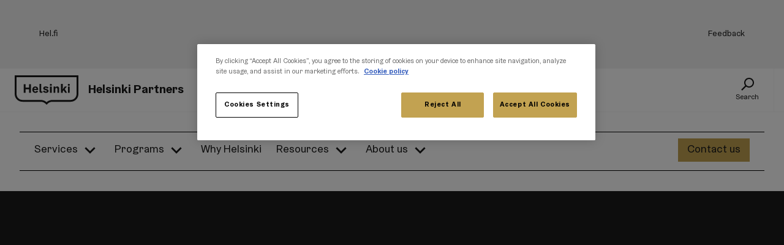

--- FILE ---
content_type: text/html; charset=UTF-8
request_url: https://www.helsinkipartners.com/expertise/setting-up-a-business/
body_size: 7690
content:
<!DOCTYPE html><html lang="en-GB"><head><meta charset="UTF-8"><meta name="viewport" content="width=device-width, initial-scale=1.0"><link media="all" href="https://www.helsinkipartners.com/wp-content/cache/autoptimize/css/autoptimize_895dc547d61d4ab401927ba78690ad16.css" rel="stylesheet"><title>Expertise: Setting Up A Business | Helsinki Partners</title>  <script type="text/javascript" src="https://cookie-cdn.cookiepro.com/consent/9bf4eab5-1e0d-420b-bbd8-63f3b67e7c22/OtAutoBlock.js" ></script> <script src="https://cookie-cdn.cookiepro.com/scripttemplates/otSDKStub.js" data-document-language="true" type="text/javascript" charset="UTF-8" data-domain-script="9bf4eab5-1e0d-420b-bbd8-63f3b67e7c22" ></script> <script type="text/javascript">function OptanonWrapper() { }</script> 
 <script data-cfasync="false" data-pagespeed-no-defer>var gtm4wp_datalayer_name = "dataLayer";
	var dataLayer = dataLayer || [];

	const gtm4wp_scrollerscript_debugmode         = false;
	const gtm4wp_scrollerscript_callbacktime      = 100;
	const gtm4wp_scrollerscript_readerlocation    = 150;
	const gtm4wp_scrollerscript_contentelementid  = "content";
	const gtm4wp_scrollerscript_scannertime       = 60;</script> <meta name="robots" content="noindex,max-snippet:-1,max-image-preview:standard,max-video-preview:-1" /><meta property="og:type" content="website" /><meta property="og:locale" content="en_GB" /><meta property="og:site_name" content="Helsinki Partners" /><meta property="og:title" content="Expertise: Setting Up A Business" /><meta property="og:url" content="https://www.helsinkipartners.com/expertise/setting-up-a-business/" /><meta property="og:image" content="https://www.helsinkipartners.com/wp-content/uploads/2021/10/cropped-hel-favicon.png" /><meta property="og:image:width" content="512" /><meta property="og:image:height" content="512" /><meta property="og:image:alt" content="Helsinki city logo in black against a white background" /><meta name="twitter:card" content="summary_large_image" /><meta name="twitter:site" content="@Hki_Partners" /><meta name="twitter:title" content="Expertise: Setting Up A Business" /><meta name="twitter:image" content="https://www.helsinkipartners.com/wp-content/uploads/2021/10/cropped-hel-favicon.png" /><meta name="twitter:image:alt" content="Helsinki city logo in black against a white background" /> <script type="application/ld+json">{"@context":"https://schema.org","@graph":[{"@type":"WebSite","@id":"https://www.helsinkipartners.com/#/schema/WebSite","url":"https://www.helsinkipartners.com/","name":"Helsinki Partners","inLanguage":"en-GB","potentialAction":{"@type":"SearchAction","target":{"@type":"EntryPoint","urlTemplate":"https://www.helsinkipartners.com/search/{search_term_string}/"},"query-input":"required name=search_term_string"},"publisher":{"@type":"Organization","@id":"https://www.helsinkipartners.com/#/schema/Organization","name":"Helsinki Partners","url":"https://www.helsinkipartners.com/","logo":{"@type":"ImageObject","url":"https://www.helsinkipartners.com/wp-content/uploads/2021/10/cropped-hel-favicon.png","contentUrl":"https://www.helsinkipartners.com/wp-content/uploads/2021/10/cropped-hel-favicon.png","width":512,"height":512,"inLanguage":"en-GB","caption":"© City of Helsinki","contentSize":"3389"}}},{"@type":"CollectionPage","@id":"https://www.helsinkipartners.com/expertise/setting-up-a-business/","url":"https://www.helsinkipartners.com/expertise/setting-up-a-business/","name":"Expertise: Setting Up A Business | Helsinki Partners","inLanguage":"en-GB","isPartOf":{"@id":"https://www.helsinkipartners.com/#/schema/WebSite"},"breadcrumb":{"@type":"BreadcrumbList","@id":"https://www.helsinkipartners.com/#/schema/BreadcrumbList","itemListElement":[{"@type":"ListItem","position":1,"item":"https://www.helsinkipartners.com/","name":"Helsinki Partners"},{"@type":"ListItem","position":2,"name":"Expertise: Setting Up A Business"}]}}]}</script> <link rel='dns-prefetch' href='//js-eu1.hs-scripts.com' /><link rel='dns-prefetch' href='//player.vimeo.com' /><link href='https://fonts.gstatic.com' crossorigin='anonymous' rel='preconnect' /><link rel="alternate" type="application/rss+xml" title="Helsinki Partners &raquo; Feed" href="https://www.helsinkipartners.com/feed/" /><link rel="alternate" type="application/rss+xml" title="Helsinki Partners &raquo; Comments Feed" href="https://www.helsinkipartners.com/comments/feed/" /><link rel="alternate" type="application/rss+xml" title="Helsinki Partners &raquo; Setting Up A Business Expertise Feed" href="https://www.helsinkipartners.com/expertise/setting-up-a-business/feed/" /> <script type="text/javascript" src="https://www.helsinkipartners.com/wp-includes/js/jquery/jquery.min.js?ver=3.7.1" id="jquery-core-js"></script> <script type="text/javascript" id="tc-caf-frontend-scripts-pro-js-extra">var tc_caf_ajax = {"ajax_url":"https:\/\/www.helsinkipartners.com\/wp-admin\/admin-ajax.php","nonce":"8ebc16171a","plugin_path":"https:\/\/www.helsinkipartners.com\/wp-content\/plugins\/category-ajax-filter-pro\/"};
var tc_caf_ajax = {"ajax_url":"https:\/\/www.helsinkipartners.com\/wp-admin\/admin-ajax.php","nonce":"8ebc16171a","plugin_path":"https:\/\/www.helsinkipartners.com\/wp-content\/plugins\/category-ajax-filter-pro\/"};</script> <link rel="https://api.w.org/" href="https://www.helsinkipartners.com/wp-json/" /><link rel="alternate" title="JSON" type="application/json" href="https://www.helsinkipartners.com/wp-json/wp/v2/expertise/132" /><link rel="EditURI" type="application/rsd+xml" title="RSD" href="https://www.helsinkipartners.com/xmlrpc.php?rsd" />  <script class="hsq-set-content-id" data-content-id="listing-page">var _hsq = _hsq || [];
				_hsq.push(["setContentType", "listing-page"]);</script>    <script data-cfasync="false" data-pagespeed-no-defer type="text/javascript">var dataLayer_content = {"pagePostType":false,"pagePostType2":"tax-","pageCategory":[],"browserName":"","browserVersion":"","browserEngineName":"","browserEngineVersion":"","osName":"","osVersion":"","deviceType":"bot","deviceManufacturer":"","deviceModel":""};
	dataLayer.push( dataLayer_content );</script> <script data-cfasync="false">(function(w,d,s,l,i){w[l]=w[l]||[];w[l].push({'gtm.start':
new Date().getTime(),event:'gtm.js'});var f=d.getElementsByTagName(s)[0],
j=d.createElement(s),dl=l!='dataLayer'?'&l='+l:'';j.async=true;j.src=
'//www.googletagmanager.com/gtm.js?id='+i+dl;f.parentNode.insertBefore(j,f);
})(window,document,'script','dataLayer','GTM-K3ZK5GF');</script>  <script>document.documentElement.className = document.documentElement.className.replace('no-js', 'js');</script> <link rel="icon" href="https://www.helsinkipartners.com/wp-content/uploads/2021/10/cropped-hel-favicon-32x32.png" sizes="32x32" /><link rel="icon" href="https://www.helsinkipartners.com/wp-content/uploads/2021/10/cropped-hel-favicon-192x192.png" sizes="192x192" /><link rel="apple-touch-icon" href="https://www.helsinkipartners.com/wp-content/uploads/2021/10/cropped-hel-favicon-180x180.png" /><meta name="msapplication-TileImage" content="https://www.helsinkipartners.com/wp-content/uploads/2021/10/cropped-hel-favicon-270x270.png" /></head><body class="archive tax-expertise term-setting-up-a-business term-132 wp-embed-responsive wp-theme-wordpress-helfi-helsinkiteema-main wp-child-theme-helsinki-partners helsinki-partners has-scheme-helsinki-partners has-topbar has-sidebar"> <noscript><iframe src="https://www.googletagmanager.com/ns.html?id=GTM-K3ZK5GF" height="0" width="0" style="display:none;visibility:hidden" aria-hidden="true"></iframe></noscript><header id="masthead" class="navigation" role="banner"> <a class="navigation__skip screen-reader-text" href="#main"> Skip to content</a><aside id="topbar" class="topbar show-for-l"><div class="hds-container hds-container--wide flex-container flex-container--align-center"><div class="topbar__branding"> <a href="https://www.hel.fi/helsinki/fi">Hel.fi</a></div><div class="topbar__link"><ul id="topbar-menu" class="menu menu--topbar"><li class="menu__item"><a  href="https://palautteet.hel.fi/tunnistautuminen-uusi-palaute">Feedback</a></li></ul></div></div></aside><div class="navigation__content hds-container--wide flex-container"><div id="site-logo" class="navigation__logo"> <a class="has-icon has-icon--before" href="https://www.helsinkipartners.com/" rel="home" aria-label="Helsinki Partners homepage"> <svg class="logo-icon logo-icon--default" viewBox="0 0 78 36" aria-hidden="true"> <path d="M75.753 2.251v20.7c0 3.95-3.275 7.178-7.31 7.178h-22.26c-2.674 0-5.205.96-7.183 2.739a10.749 10.749 0 00-7.183-2.74H9.509c-4.003 0-7.247-3.21-7.247-7.177V2.25h73.491zM40.187 34.835a8.47 8.47 0 016.012-2.471h22.245c5.268 0 9.556-4.219 9.556-9.413V0H0v22.935c0 5.194 4.256 9.413 9.509 9.413h22.308c2.263 0 4.398.882 6.012 2.471L39.016 36l1.17-1.165z M67.522 11.676c0 .681-.556 1.177-1.255 1.177-.7 0-1.255-.496-1.255-1.177 0-.682.556-1.178 1.255-1.178.7-.03 1.255.465 1.255 1.178zm-2.352 9.622h2.178v-7.546H65.17v7.546zm-3.909-4.556l2.845 4.556h-2.368l-1.907-3.022-1.033 1.271v1.75h-2.161V10.453h2.16v5.004c0 .93-.11 1.86-.11 1.86h.047s.509-.821.938-1.41l1.653-2.154h2.542l-2.606 2.99zm-6.817-.278c0-1.875-.938-2.898-2.432-2.898-1.271 0-1.939.728-2.32 1.426h-.048l.112-1.24h-2.162v7.546h2.162V16.82c0-.868.524-1.472 1.335-1.472.81 0 1.16.527 1.16 1.534v4.416h2.177l.016-4.834zm-8.931-4.788c0 .681-.557 1.177-1.256 1.177-.7 0-1.255-.496-1.255-1.177 0-.682.556-1.178 1.255-1.178.715-.03 1.256.465 1.256 1.178zm-2.352 9.622h2.177v-7.546H43.16v7.546zm-3.75-2.107c0-.605-.859-.729-1.86-1.008-1.16-.294-2.622-.867-2.622-2.308 0-1.426 1.398-2.324 3.051-2.324 1.541 0 2.956.712 3.544 1.72l-1.86 1.022c-.19-.666-.762-1.193-1.62-1.193-.557 0-1.018.232-1.018.682 0 .573 1.018.635 2.162.991 1.208.372 2.32.915 2.32 2.294 0 1.518-1.446 2.417-3.115 2.417-1.811 0-3.242-.744-3.877-1.952l1.89-1.039c.24.822.922 1.441 1.955 1.441.62 0 1.05-.248 1.05-.743zm-6.882-8.677h-2.177v8.692c0 .775.175 1.348.509 1.705.35.356.89.526 1.636.526.255 0 .525-.03.78-.077.27-.062.476-.14.65-.233l.191-1.425a2.07 2.07 0 01-.46.124c-.128.03-.287.03-.461.03-.286 0-.414-.077-.509-.216-.111-.14-.159-.387-.159-.744v-8.382zm-7.246 4.57c-.795 0-1.446.558-1.621 1.581h3.05c.017-.899-.587-1.58-1.43-1.58zm3.353 3.007H23.63c.095 1.224.794 1.828 1.7 1.828.81 0 1.367-.527 1.494-1.24l1.828 1.007c-.54.961-1.7 1.798-3.322 1.798-2.16 0-3.75-1.472-3.75-3.951 0-2.464 1.62-3.951 3.703-3.951 2.081 0 3.464 1.44 3.464 3.486-.016.604-.111 1.023-.111 1.023zm-11.077 3.207h2.257V10.916h-2.257v4.107h-4.243v-4.091H11.06v10.366h2.256v-4.292h4.243v4.292z"></path> </svg><span>Helsinki Partners</span> </a></div><div class="navigation__search"> <button id="header-search-toggle" class="button-reset has-icon has-icon--above js-toggle js-toggle-no-scroll" aria-haspopup="true" aria-controls="header-search" aria-expanded="false" aria-label="Search" data-text-expanded="Close" data-text="Search" data-no-scroll-breakpoint="992" data-no-scroll-limit="down"> <svg class="icon icon--search" viewBox="0 0 24 24" aria-hidden="true" tabindex="-1"> <path d="M15 1a8 8 0 11-4.798 14.402l-6.401 6.4-1.591-1.59 6.398-6.4A8 8 0 0115 1zm0 2a6 6 0 100 12 6 6 0 000-12z"></path> </svg> <svg class="icon icon--cross" viewBox="0 0 24 24" aria-hidden="true" tabindex="-1"> <path d="M18 7.5 13.5 12 18 16.5 16.5 18 12 13.5 7.5 18 6 16.5 10.5 12 6 7.5 7.5 6 12 10.5 16.5 6"></path> </svg> <span class="text">Search</span> </button><div id="header-search" aria-labelledby="header-search-toggle" role="region"><div class="hds-container"><h2 class="search-title">Search</h2><form role="search" method="get" class="search-form" action="https://www.helsinkipartners.com/"> <label for="search-input" class="screen-reader-text"> Search for: </label><div class="search-field hds-text-input hds-text-input__input-wrapper"> <input id="search-input" class="hds-text-input__input" type="search" placeholder="Search…" value="" name="s" /> <button class="button-reset" type="reset"> <span class="screen-reader-text">Reset</span> <svg class="icon icon--cross-circle-fill" viewBox="0 0 24 24" aria-hidden="true" tabindex="-1"> <path d="M12,3 C7.02943725,3 3,7.02943725 3,12 C3,16.9705627 7.02943725,21 12,21 C16.9705627,21 21,16.9705627 21,12 C21,7.02943725 16.9705627,3 12,3 Z M15,7.5 L16.5,9 L13.5,12 L16.5,15 L15,16.5 L12,13.5 L9,16.5 L7.5,15 L10.5,12 L7.5,9 L9,7.5 L12,10.5 L15,7.5 Z"></path> </svg> </button> <button class="button-reset" type="submit"> <span class="screen-reader-text">Search</span> <svg class="icon icon--search" viewBox="0 0 24 24" aria-hidden="true" tabindex="-1"> <path d="M15 1a8 8 0 11-4.798 14.402l-6.401 6.4-1.591-1.59 6.398-6.4A8 8 0 0115 1zm0 2a6 6 0 100 12 6 6 0 000-12z"></path> </svg> </button></div> <button class="hds-button button button--white button--expanded has-icon has-icon--after" type="submit"> Search<svg class="icon icon--search" viewBox="0 0 24 24" aria-hidden="true" tabindex="-1"> <path d="M15 1a8 8 0 11-4.798 14.402l-6.401 6.4-1.591-1.59 6.398-6.4A8 8 0 0115 1zm0 2a6 6 0 100 12 6 6 0 000-12z"></path> </svg> </button></form></div></div></div> <button id="mobile-panel-toggle" class="button-reset has-icon has-icon--above hide-for-l js-toggle js-toggle-no-scroll" type="button" aria-expanded="false" aria-controls="mobile-panel" data-text-expanded="Menu" data-text="Menu" data-no-scroll-breakpoint="992" data-no-scroll-limit="down"> <svg class="icon icon--menu-hamburger" viewBox="0 0 24 24" aria-hidden="true" tabindex="-1"> <path d="M22 17v2H2v-2h20zm0-6v2H2v-2h20zm0-6v2H2V5h20z"></path> </svg> <svg class="icon icon--cross" viewBox="0 0 24 24" aria-hidden="true" tabindex="-1"> <path d="M18 7.5 13.5 12 18 16.5 16.5 18 12 13.5 7.5 18 6 16.5 10.5 12 6 7.5 7.5 6 12 10.5 16.5 6"></path> </svg> <span class="text">Menu</span> </button></div><nav id="main-menu-nav" class="navigation__menu show-for-l"><div class="hds-container hds-container--wide"><ul id="main-menu" class="menu menu--main"><li class="menu__item menu__item--parent has-toggle"><div class="link-wrap"><a  href="https://www.helsinkipartners.com/services/"><span>Services</span></a><button id="submenu-toggle-6668" class="button-reset menu__toggle js-submenu-toggle" type="button" aria-haspopup="true" aria-expanded="false"> <span class="screen-reader-text">Toggle submenu for Services</span> <svg class="icon icon--angle-down" viewBox="0 0 24 24" aria-hidden="true" tabindex="-1"> <path d="M12 13.5l5-5 1.5 1.5-6.5 6.5L5.5 10 7 8.5z"></path> </svg> </button></div><ul class="menu menu--sub" aria-labelledby="submenu-toggle-6668"><li class="menu__item"><div class="link-wrap"><a  href="https://www.helsinkipartners.com/services/grow-your-business-in-helsinki/"><span>Expand your business</span></a></div></li><li class="menu__item"><div class="link-wrap"><a  href="https://www.helsinkipartners.com/services/invest-in-helsinki/"><span>Invest in Helsinki</span></a></div></li><li class="menu__item"><div class="link-wrap"><a  href="https://www.helsinkipartners.com/services/talent-attraction-helsinki/"><span>Attract international talent to Helsinki</span></a></div></li><li class="menu__item"><div class="link-wrap"><a  href="https://www.helsinkipartners.com/services/congresses-and-meetings-in-helsinki/"><span>Meetings and Congresses</span></a></div></li><li class="menu__item"><div class="link-wrap"><a  href="https://www.helsinkipartners.com/services/for-travel-trade/"><span>For travel trade</span></a></div></li><li class="menu__item"><div class="link-wrap"><a  href="https://www.helsinkipartners.com/services/for-media/"><span>For media</span></a></div></li></ul></li><li class="menu__item menu__item--parent has-toggle"><div class="link-wrap"><a ><span>Programs</span></a><button id="submenu-toggle-8535" class="button-reset menu__toggle js-submenu-toggle" type="button" aria-haspopup="true" aria-expanded="false"> <span class="screen-reader-text">Toggle submenu for Programs</span> <svg class="icon icon--angle-down" viewBox="0 0 24 24" aria-hidden="true" tabindex="-1"> <path d="M12 13.5l5-5 1.5 1.5-6.5 6.5L5.5 10 7 8.5z"></path> </svg> </button></div><ul class="menu menu--sub" aria-labelledby="submenu-toggle-8535"><li class="menu__item"><div class="link-wrap"><a  href="https://www.helsinkipartners.com/90-day-finn/"><span>90 Day Finn Program</span></a></div></li><li class="menu__item"><div class="link-wrap"><a  href="https://www.helsinkipartners.com/founders-to-finland/"><span>Founders to Finland</span></a></div></li><li class="menu__item"><div class="link-wrap"><a  href="https://www.helsinkipartners.com/venture-nordics/"><span>Venture Nordics</span></a></div></li></ul></li><li class="menu__item"><div class="link-wrap"><a  href="https://www.helsinkipartners.com/why-helsinki/"><span>Why Helsinki</span></a></div></li><li class="menu__item menu__item--parent has-toggle"><div class="link-wrap"><a  href="https://www.helsinkipartners.com/resources/"><span>Resources</span></a><button id="submenu-toggle-6679" class="button-reset menu__toggle js-submenu-toggle" type="button" aria-haspopup="true" aria-expanded="false"> <span class="screen-reader-text">Toggle submenu for Resources</span> <svg class="icon icon--angle-down" viewBox="0 0 24 24" aria-hidden="true" tabindex="-1"> <path d="M12 13.5l5-5 1.5 1.5-6.5 6.5L5.5 10 7 8.5z"></path> </svg> </button></div><ul class="menu menu--sub" aria-labelledby="submenu-toggle-6679"><li class="menu__item"><div class="link-wrap"><a  href="https://www.helsinkipartners.com/resources/articles/"><span>Articles</span></a></div></li><li class="menu__item"><div class="link-wrap"><a  href="https://www.helsinkipartners.com/resources/cases/"><span>Cases</span></a></div></li><li class="menu__item"><div class="link-wrap"><a  href="https://www.helsinkipartners.com/resources/events/"><span>Events</span></a></div></li><li class="menu__item"><div class="link-wrap"><a  href="https://www.helsinkipartners.com/resources/partners/"><span>Partners</span></a></div></li></ul></li><li class="menu__item menu__item--parent has-toggle"><div class="link-wrap"><a  href="https://www.helsinkipartners.com/about-us/"><span>About us</span></a><button id="submenu-toggle-6664" class="button-reset menu__toggle js-submenu-toggle" type="button" aria-haspopup="true" aria-expanded="false"> <span class="screen-reader-text">Toggle submenu for About us</span> <svg class="icon icon--angle-down" viewBox="0 0 24 24" aria-hidden="true" tabindex="-1"> <path d="M12 13.5l5-5 1.5 1.5-6.5 6.5L5.5 10 7 8.5z"></path> </svg> </button></div><ul class="menu menu--sub" aria-labelledby="submenu-toggle-6664"><li class="menu__item"><div class="link-wrap"><a  href="https://www.helsinkipartners.com/about-us/about-helsinki-partners/"><span>About Helsinki Partners</span></a></div></li><li class="menu__item"><div class="link-wrap"><a  href="https://www.helsinkipartners.com/about-us/careers/"><span>Careers</span></a></div></li><li class="menu__item"><div class="link-wrap"><a  href="https://www.helsinkipartners.com/open-positions/"><span>Open positions</span></a></div></li></ul></li><li class="menu__item"><div class="link-wrap"><a  href="https://www.helsinkipartners.com/contact-us/"><span>Contact us</span></a></div></li></ul></div> <button class="button-reset js-close hide-for-l" type="button"> <span class="screen-reader-text">Close Menu</span> <svg class="icon icon--cross" viewBox="0 0 24 24" aria-hidden="true" tabindex="-1"> <path d="M18 7.5 13.5 12 18 16.5 16.5 18 12 13.5 7.5 18 6 16.5 10.5 12 6 7.5 7.5 6 12 10.5 16.5 6"></path> </svg> </button></nav><div id="mobile-panel" class="hide-for-l" aria-labelledby="mobile-panel-toggle"><nav id="mobile-menu" class="navigation__menu"><ul id="main-menu" class="menu menu--main"><li class="menu__item menu__item--parent has-toggle"><div class="link-wrap"><a  href="https://www.helsinkipartners.com/services/"><span>Services</span></a><button id="submenu-toggle-6668" class="button-reset menu__toggle js-submenu-toggle" type="button" aria-haspopup="true" aria-expanded="false"> <span class="screen-reader-text">Toggle submenu for Services</span> <svg class="icon icon--angle-down" viewBox="0 0 24 24" aria-hidden="true" tabindex="-1"> <path d="M12 13.5l5-5 1.5 1.5-6.5 6.5L5.5 10 7 8.5z"></path> </svg> </button></div><ul class="menu menu--sub" aria-labelledby="submenu-toggle-6668"><li class="menu__item"><div class="link-wrap"><a  href="https://www.helsinkipartners.com/services/grow-your-business-in-helsinki/"><span>Expand your business</span></a></div></li><li class="menu__item"><div class="link-wrap"><a  href="https://www.helsinkipartners.com/services/invest-in-helsinki/"><span>Invest in Helsinki</span></a></div></li><li class="menu__item"><div class="link-wrap"><a  href="https://www.helsinkipartners.com/services/talent-attraction-helsinki/"><span>Attract international talent to Helsinki</span></a></div></li><li class="menu__item"><div class="link-wrap"><a  href="https://www.helsinkipartners.com/services/congresses-and-meetings-in-helsinki/"><span>Meetings and Congresses</span></a></div></li><li class="menu__item"><div class="link-wrap"><a  href="https://www.helsinkipartners.com/services/for-travel-trade/"><span>For travel trade</span></a></div></li><li class="menu__item"><div class="link-wrap"><a  href="https://www.helsinkipartners.com/services/for-media/"><span>For media</span></a></div></li></ul></li><li class="menu__item menu__item--parent has-toggle"><div class="link-wrap"><a ><span>Programs</span></a><button id="submenu-toggle-8535" class="button-reset menu__toggle js-submenu-toggle" type="button" aria-haspopup="true" aria-expanded="false"> <span class="screen-reader-text">Toggle submenu for Programs</span> <svg class="icon icon--angle-down" viewBox="0 0 24 24" aria-hidden="true" tabindex="-1"> <path d="M12 13.5l5-5 1.5 1.5-6.5 6.5L5.5 10 7 8.5z"></path> </svg> </button></div><ul class="menu menu--sub" aria-labelledby="submenu-toggle-8535"><li class="menu__item"><div class="link-wrap"><a  href="https://www.helsinkipartners.com/90-day-finn/"><span>90 Day Finn Program</span></a></div></li><li class="menu__item"><div class="link-wrap"><a  href="https://www.helsinkipartners.com/founders-to-finland/"><span>Founders to Finland</span></a></div></li><li class="menu__item"><div class="link-wrap"><a  href="https://www.helsinkipartners.com/venture-nordics/"><span>Venture Nordics</span></a></div></li></ul></li><li class="menu__item"><div class="link-wrap"><a  href="https://www.helsinkipartners.com/why-helsinki/"><span>Why Helsinki</span></a></div></li><li class="menu__item menu__item--parent has-toggle"><div class="link-wrap"><a  href="https://www.helsinkipartners.com/resources/"><span>Resources</span></a><button id="submenu-toggle-6679" class="button-reset menu__toggle js-submenu-toggle" type="button" aria-haspopup="true" aria-expanded="false"> <span class="screen-reader-text">Toggle submenu for Resources</span> <svg class="icon icon--angle-down" viewBox="0 0 24 24" aria-hidden="true" tabindex="-1"> <path d="M12 13.5l5-5 1.5 1.5-6.5 6.5L5.5 10 7 8.5z"></path> </svg> </button></div><ul class="menu menu--sub" aria-labelledby="submenu-toggle-6679"><li class="menu__item"><div class="link-wrap"><a  href="https://www.helsinkipartners.com/resources/articles/"><span>Articles</span></a></div></li><li class="menu__item"><div class="link-wrap"><a  href="https://www.helsinkipartners.com/resources/cases/"><span>Cases</span></a></div></li><li class="menu__item"><div class="link-wrap"><a  href="https://www.helsinkipartners.com/resources/events/"><span>Events</span></a></div></li><li class="menu__item"><div class="link-wrap"><a  href="https://www.helsinkipartners.com/resources/partners/"><span>Partners</span></a></div></li></ul></li><li class="menu__item menu__item--parent has-toggle"><div class="link-wrap"><a  href="https://www.helsinkipartners.com/about-us/"><span>About us</span></a><button id="submenu-toggle-6664" class="button-reset menu__toggle js-submenu-toggle" type="button" aria-haspopup="true" aria-expanded="false"> <span class="screen-reader-text">Toggle submenu for About us</span> <svg class="icon icon--angle-down" viewBox="0 0 24 24" aria-hidden="true" tabindex="-1"> <path d="M12 13.5l5-5 1.5 1.5-6.5 6.5L5.5 10 7 8.5z"></path> </svg> </button></div><ul class="menu menu--sub" aria-labelledby="submenu-toggle-6664"><li class="menu__item"><div class="link-wrap"><a  href="https://www.helsinkipartners.com/about-us/about-helsinki-partners/"><span>About Helsinki Partners</span></a></div></li><li class="menu__item"><div class="link-wrap"><a  href="https://www.helsinkipartners.com/about-us/careers/"><span>Careers</span></a></div></li><li class="menu__item"><div class="link-wrap"><a  href="https://www.helsinkipartners.com/open-positions/"><span>Open positions</span></a></div></li></ul></li><li class="menu__item"><div class="link-wrap"><a  href="https://www.helsinkipartners.com/contact-us/"><span>Contact us</span></a></div></li></ul></nav><div class="mobile-links"><ul class="menu menu--vertical"><li class="menu__item"> <a href="https://www.hel.fi/">Hel.fi</a></li><li class="menu__item"> <a href="https://www.hel.fi/helsinki/fi/kaupunki-ja-hallinto/osallistu-ja-vaikuta/palaute">Feedback</a></li></ul></div></div></header><main id="main" role="main"><div class="content"><header class="view-header"><div class="hds-container"><h1 class="view-header__title"><span class="prefix">Expertise:</span> <span>Setting Up A Business</span></h1></div></header><div class="hds-container content__container"><div class="content__main"></div><aside class="content__sidebar"><div class="widget widget--widget_categories widget--sidebar"><h3 class="widget__title">All categories</h3><ul><li class="cat-item cat-item-25"><a href="https://www.helsinkipartners.com/category/article/">Article</a></li><li class="cat-item cat-item-35"><a href="https://www.helsinkipartners.com/category/case/">Case</a></li><li class="cat-item cat-item-1"><a href="https://www.helsinkipartners.com/category/general/">General</a></li><li class="cat-item cat-item-328"><a href="https://www.helsinkipartners.com/category/past-events/">Past events</a></li><li class="cat-item cat-item-21"><a href="https://www.helsinkipartners.com/category/person/">Person</a></li><li class="cat-item cat-item-37"><a href="https://www.helsinkipartners.com/category/success-story/">Success story</a></li><li class="cat-item cat-item-36"><a href="https://www.helsinkipartners.com/category/event/">Upcoming Events</a></li></ul></div><div class="widget widget--widget_tag_cloud widget--sidebar"><h3 class="widget__title">All tags</h3><div class="tagcloud"><a href="https://www.helsinkipartners.com/tag/sustainability/" class="tag-cloud-link tag-link-40 tag-link-position-1" style="font-size: 13px;">Sustainability</a><a href="https://www.helsinkipartners.com/tag/90dayfinn/" class="tag-cloud-link tag-link-26 tag-link-position-2" style="font-size: 13px;">90 Day Finn</a><a href="https://www.helsinkipartners.com/tag/person/" class="tag-cloud-link tag-link-11 tag-link-position-3" style="font-size: 13px;">person</a><a href="https://www.helsinkipartners.com/tag/set-up/" class="tag-cloud-link tag-link-14 tag-link-position-4" style="font-size: 13px;">Set up</a><a href="https://www.helsinkipartners.com/tag/investors-services/" class="tag-cloud-link tag-link-71 tag-link-position-5" style="font-size: 13px;">investors services</a><a href="https://www.helsinkipartners.com/tag/dmc/" class="tag-cloud-link tag-link-7 tag-link-position-6" style="font-size: 13px;">DMC</a><a href="https://www.helsinkipartners.com/tag/smart-city/" class="tag-cloud-link tag-link-44 tag-link-position-7" style="font-size: 13px;">Smart City</a><a href="https://www.helsinkipartners.com/tag/growperson/" class="tag-cloud-link tag-link-15 tag-link-position-8" style="font-size: 13px;">Growperson</a><a href="https://www.helsinkipartners.com/tag/mice/" class="tag-cloud-link tag-link-385 tag-link-position-9" style="font-size: 13px;">MICE</a><a href="https://www.helsinkipartners.com/tag/leisure/" class="tag-cloud-link tag-link-381 tag-link-position-10" style="font-size: 13px;">Leisure</a><a href="https://www.helsinkipartners.com/tag/technology/" class="tag-cloud-link tag-link-52 tag-link-position-11" style="font-size: 13px;">technology</a><a href="https://www.helsinkipartners.com/tag/luxury/" class="tag-cloud-link tag-link-384 tag-link-position-12" style="font-size: 13px;">Luxury</a><a href="https://www.helsinkipartners.com/tag/foodtech/" class="tag-cloud-link tag-link-368 tag-link-position-13" style="font-size: 13px;">Foodtech</a><a href="https://www.helsinkipartners.com/tag/startups/" class="tag-cloud-link tag-link-59 tag-link-position-14" style="font-size: 13px;">startups</a><a href="https://www.helsinkipartners.com/tag/japan/" class="tag-cloud-link tag-link-58 tag-link-position-15" style="font-size: 13px;">Japan</a><a href="https://www.helsinkipartners.com/tag/innovation/" class="tag-cloud-link tag-link-294 tag-link-position-16" style="font-size: 13px;">Innovation</a><a href="https://www.helsinkipartners.com/tag/congresses-and-meetings/" class="tag-cloud-link tag-link-74 tag-link-position-17" style="font-size: 13px;">Congresses and Meetings</a><a href="https://www.helsinkipartners.com/tag/venture-capital/" class="tag-cloud-link tag-link-69 tag-link-position-18" style="font-size: 13px;">venture capital</a><a href="https://www.helsinkipartners.com/tag/esg-investin/" class="tag-cloud-link tag-link-68 tag-link-position-19" style="font-size: 13px;">ESG Investing</a><a href="https://www.helsinkipartners.com/tag/investor/" class="tag-cloud-link tag-link-51 tag-link-position-20" style="font-size: 13px;">investor</a></div></div></aside></div></div></main><footer id="footer" class="footer has-widgets" role="contentinfo"><div class="hds-koros hds-koros--basic"> <svg xmlns="http://www.w3.org/2000/svg" aria-hidden="true" width="100%" height="42"> <defs> <pattern id="koros_basic-footer" x="0" y="0" width="53" height="42" patternUnits="userSpaceOnUse"> <path transform="scale(2.65)" d="M0,800h20V0c-4.9,0-5,2.6-9.9,2.6S5,0,0,0V800z"></path> </pattern> </defs> <rect fill="url(#koros_basic-footer)" width="100%" height="42"></rect> </svg></div><section class="footer__widgets hds-container"><div class="grid s-up-2 l-up-3 xl-up-4"><div id="text-3" class="widget widget--widget_text widget--footer clearfix grid__column"><h3 class="widget__title">Helsinki Partners</h3><div class="textwidget"><p>Kasarmikatu 36<br /> 00130 Helsinki<br /> Finland</p><p><a href="https://palautteet.hel.fi/tunnistautuminen-uusi-palaute">Feedback</a></p></div></div><div id="nav_menu-3" class="widget widget--widget_nav_menu widget--footer clearfix grid__column"><h3 class="widget__title">OUR WEBSITE</h3><div class="menu-footer-menu-container"><ul id="menu-footer-menu" class="menu"><li id="menu-item-129" class="menu-item menu-item-type-post_type menu-item-object-page menu-item-129"><a href="https://www.helsinkipartners.com/services/">Services</a></li><li id="menu-item-3255" class="menu-item menu-item-type-post_type menu-item-object-page menu-item-3255"><a href="https://www.helsinkipartners.com/why-helsinki/">Why Helsinki</a></li><li id="menu-item-10858" class="menu-item menu-item-type-post_type menu-item-object-page menu-item-10858"><a href="https://www.helsinkipartners.com/resources/">Resources</a></li><li id="menu-item-124" class="menu-item menu-item-type-post_type menu-item-object-page menu-item-124"><a href="https://www.helsinkipartners.com/about-us/">About</a></li><li id="menu-item-10860" class="menu-item menu-item-type-post_type menu-item-object-page menu-item-10860"><a href="https://www.helsinkipartners.com/contact-us/">Contact us</a></li></ul></div></div><div id="nav_menu-4" class="widget widget--widget_nav_menu widget--footer clearfix grid__column"><h3 class="widget__title">FIND YOUR DOMAIN</h3><div class="menu-domain-menu-container"><ul id="menu-domain-menu" class="menu"><li id="menu-item-10861" class="menu-item menu-item-type-post_type menu-item-object-page menu-item-10861"><a href="https://www.helsinkipartners.com/?page_id=2560">Start-up</a></li><li id="menu-item-10862" class="menu-item menu-item-type-post_type menu-item-object-page menu-item-10862"><a href="https://www.helsinkipartners.com/services/grow-your-business-in-helsinki/">Company</a></li><li id="menu-item-10863" class="menu-item menu-item-type-post_type menu-item-object-page menu-item-10863"><a href="https://www.helsinkipartners.com/services/invest-in-helsinki/">Investor</a></li><li id="menu-item-10864" class="menu-item menu-item-type-post_type menu-item-object-page menu-item-10864"><a href="https://www.helsinkipartners.com/services/congresses-and-meetings-in-helsinki/">Meeting &#038; event organiser</a></li><li id="menu-item-10865" class="menu-item menu-item-type-post_type menu-item-object-page menu-item-10865"><a href="https://www.helsinkipartners.com/services/for-travel-trade/">Travel trade</a></li><li id="menu-item-10866" class="menu-item menu-item-type-post_type menu-item-object-page menu-item-10866"><a href="https://www.helsinkipartners.com/services/for-media/">Media</a></li><li id="menu-item-10939" class="menu-item menu-item-type-custom menu-item-object-custom menu-item-10939"><a href="https://www.myhelsinki.fi/">Visitor</a></li><li id="menu-item-11738" class="menu-item menu-item-type-custom menu-item-object-custom menu-item-11738"><a href="https://www.helsinkipartners.com/contact-us/#contact-form/">Contact us now</a></li></ul></div></div></div></section><section class="footer__bottom hds-container"><div class="footer__logo"> <svg class="logo-icon logo-icon--default" viewBox="0 0 78 36" aria-hidden="true"> <path d="M75.753 2.251v20.7c0 3.95-3.275 7.178-7.31 7.178h-22.26c-2.674 0-5.205.96-7.183 2.739a10.749 10.749 0 00-7.183-2.74H9.509c-4.003 0-7.247-3.21-7.247-7.177V2.25h73.491zM40.187 34.835a8.47 8.47 0 016.012-2.471h22.245c5.268 0 9.556-4.219 9.556-9.413V0H0v22.935c0 5.194 4.256 9.413 9.509 9.413h22.308c2.263 0 4.398.882 6.012 2.471L39.016 36l1.17-1.165z M67.522 11.676c0 .681-.556 1.177-1.255 1.177-.7 0-1.255-.496-1.255-1.177 0-.682.556-1.178 1.255-1.178.7-.03 1.255.465 1.255 1.178zm-2.352 9.622h2.178v-7.546H65.17v7.546zm-3.909-4.556l2.845 4.556h-2.368l-1.907-3.022-1.033 1.271v1.75h-2.161V10.453h2.16v5.004c0 .93-.11 1.86-.11 1.86h.047s.509-.821.938-1.41l1.653-2.154h2.542l-2.606 2.99zm-6.817-.278c0-1.875-.938-2.898-2.432-2.898-1.271 0-1.939.728-2.32 1.426h-.048l.112-1.24h-2.162v7.546h2.162V16.82c0-.868.524-1.472 1.335-1.472.81 0 1.16.527 1.16 1.534v4.416h2.177l.016-4.834zm-8.931-4.788c0 .681-.557 1.177-1.256 1.177-.7 0-1.255-.496-1.255-1.177 0-.682.556-1.178 1.255-1.178.715-.03 1.256.465 1.256 1.178zm-2.352 9.622h2.177v-7.546H43.16v7.546zm-3.75-2.107c0-.605-.859-.729-1.86-1.008-1.16-.294-2.622-.867-2.622-2.308 0-1.426 1.398-2.324 3.051-2.324 1.541 0 2.956.712 3.544 1.72l-1.86 1.022c-.19-.666-.762-1.193-1.62-1.193-.557 0-1.018.232-1.018.682 0 .573 1.018.635 2.162.991 1.208.372 2.32.915 2.32 2.294 0 1.518-1.446 2.417-3.115 2.417-1.811 0-3.242-.744-3.877-1.952l1.89-1.039c.24.822.922 1.441 1.955 1.441.62 0 1.05-.248 1.05-.743zm-6.882-8.677h-2.177v8.692c0 .775.175 1.348.509 1.705.35.356.89.526 1.636.526.255 0 .525-.03.78-.077.27-.062.476-.14.65-.233l.191-1.425a2.07 2.07 0 01-.46.124c-.128.03-.287.03-.461.03-.286 0-.414-.077-.509-.216-.111-.14-.159-.387-.159-.744v-8.382zm-7.246 4.57c-.795 0-1.446.558-1.621 1.581h3.05c.017-.899-.587-1.58-1.43-1.58zm3.353 3.007H23.63c.095 1.224.794 1.828 1.7 1.828.81 0 1.367-.527 1.494-1.24l1.828 1.007c-.54.961-1.7 1.798-3.322 1.798-2.16 0-3.75-1.472-3.75-3.951 0-2.464 1.62-3.951 3.703-3.951 2.081 0 3.464 1.44 3.464 3.486-.016.604-.111 1.023-.111 1.023zm-11.077 3.207h2.257V10.916h-2.257v4.107h-4.243v-4.091H11.06v10.366h2.256v-4.292h4.243v4.292z"></path> </svg></div><div class="footer__copyright"> &copy; Helsinki Partners, 2026</div><nav class="footer__navigation"><ul id="footer-menu" class="menu menu--footer"><li class="menu__item"><a  href="https://www.helsinkipartners.com/privacy-policy/">Privacy Policy</a></li><li class="menu__item"><a  href="https://www.helsinkipartners.com/accessibility/">Accessibility</a></li><li class="menu__item"><a  href="https://www.helsinkipartners.com/cookie-policy-eu/">Cookie Policy (EU)</a></li><li class="menu__item"><a  href="https://www.helsinkipartners.com/90-day-finn-terms-conditions/">90 Day Finn – Terms &#038; Conditions</a></li><li class="menu__item"><a  href="https://www.helsinkipartners.com/founders-to-finland-terms-conditions/">Founders to Finland – Terms &#038; Conditions</a></li><li class="menu__item"><a  href="https://www.helsinkipartners.com/venture-nordics-terms-and-conditions/">Venture Nordics – Terms &#038; Conditions</a></li></ul></nav><div id="back-top"> <a class="has-icon has-icon--after" href="#masthead"> <span>Back to top</span> <svg class="icon icon--arrow-up" viewBox="0 0 24 24" aria-hidden="true" tabindex="-1"> <path d="M12 3.5 18.5 10 17 11.5 13 7.5 13 20 11 20 11 7.5 7 11.5 5.5 10"></path> </svg> </a></div></section></footer> <script type="speculationrules">{"prefetch":[{"source":"document","where":{"and":[{"href_matches":"\/*"},{"not":{"href_matches":["\/wp-*.php","\/wp-admin\/*","\/wp-content\/uploads\/*","\/wp-content\/*","\/wp-content\/plugins\/*","\/wp-content\/themes\/helsinki-partners\/*","\/wp-content\/themes\/wordpress-helfi-helsinkiteema-main\/*","\/*\\?(.+)"]}},{"not":{"selector_matches":"a[rel~=\"nofollow\"]"}},{"not":{"selector_matches":".no-prefetch, .no-prefetch a"}}]},"eagerness":"conservative"}]}</script> <script type="text/javascript" id="leadin-script-loader-js-js-extra">var leadin_wordpress = {"userRole":"visitor","pageType":"archive","leadinPluginVersion":"11.1.40"};</script> <script type="text/javascript" src="https://js-eu1.hs-scripts.com/25605240.js?integration=WordPress&amp;ver=11.1.40" id="leadin-script-loader-js-js"></script> <script type="text/javascript" src="https://player.vimeo.com/api/player.js?ver=1.0" id="gtm4wp-vimeo-api-js"></script> <script type="text/javascript" id="theme-js-extra">var helsinkiTheme = {"strings":{"close":"Close","next":"Next","prev":"Previous","lightboxTitle":"Gallery images"},"icons":{"close":"<svg class=\"icon icon--cross\" viewBox=\"0 0 24 24\" aria-hidden=\"true\" tabindex=\"-1\">\n\t\t\t<path d=\"M18 7.5 13.5 12 18 16.5 16.5 18 12 13.5 7.5 18 6 16.5 10.5 12 6 7.5 7.5 6 12 10.5 16.5 6\"><\/path>\n\t\t<\/svg>","next":"<svg class=\"icon icon--angle-right\" viewBox=\"0 0 24 24\" aria-hidden=\"true\" tabindex=\"-1\">\n\t\t\t<path d=\"M13.5 12 8.5 7 10 5.5 16.5 12 10 18.5 8.5 17\"><\/path>\n\t\t<\/svg>","prev":"<svg class=\"icon icon--angle-left\" viewBox=\"0 0 24 24\" aria-hidden=\"true\" tabindex=\"-1\">\n\t\t\t<path d=\"M10.5 12 15.5 17 14 18.5 7.5 12 14 5.5 15.5 7\"><\/path>\n\t\t<\/svg>"}};</script> <script defer src="https://www.helsinkipartners.com/wp-content/cache/autoptimize/js/autoptimize_dfdfa5e04d1540da58336d3e2ea6c24d.js"></script><script>(function(){function c(){var b=a.contentDocument||a.contentWindow.document;if(b){var d=b.createElement('script');d.innerHTML="window.__CF$cv$params={r:'9c6e175e79d807d6',t:'MTc2OTkxMzcwMi4wMDAwMDA='};var a=document.createElement('script');a.nonce='';a.src='/cdn-cgi/challenge-platform/scripts/jsd/main.js';document.getElementsByTagName('head')[0].appendChild(a);";b.getElementsByTagName('head')[0].appendChild(d)}}if(document.body){var a=document.createElement('iframe');a.height=1;a.width=1;a.style.position='absolute';a.style.top=0;a.style.left=0;a.style.border='none';a.style.visibility='hidden';document.body.appendChild(a);if('loading'!==document.readyState)c();else if(window.addEventListener)document.addEventListener('DOMContentLoaded',c);else{var e=document.onreadystatechange||function(){};document.onreadystatechange=function(b){e(b);'loading'!==document.readyState&&(document.onreadystatechange=e,c())}}}})();</script></body></html>
<!-- Optimized by Speed Booster Pack v4.5.8.1 -->

--- FILE ---
content_type: text/css
request_url: https://www.helsinkipartners.com/wp-content/cache/autoptimize/css/autoptimize_895dc547d61d4ab401927ba78690ad16.css
body_size: 73257
content:
img:is([sizes="auto" i],[sizes^="auto," i]){contain-intrinsic-size:3000px 1500px}
@font-face{font-family:"Helsinki Grotesk";src:url(//www.helsinkipartners.com/wp-content/plugins/wordpress-helfi-hds-wp-main/assets/fonts/css/../HelsinkiGrotesk-Black.woff2) format("woff2"),url(//www.helsinkipartners.com/wp-content/plugins/wordpress-helfi-hds-wp-main/assets/fonts/css/../HelsinkiGrotesk-Black.woff) format("woff");font-weight:900;font-style:normal;font-display:swap;}@font-face{font-family:"Helsinki Grotesk";src:url(//www.helsinkipartners.com/wp-content/plugins/wordpress-helfi-hds-wp-main/assets/fonts/css/../HelsinkiGrotesk-MediumItalic.woff2) format("woff2"),url(//www.helsinkipartners.com/wp-content/plugins/wordpress-helfi-hds-wp-main/assets/fonts/css/../HelsinkiGrotesk-MediumItalic.woff) format("woff");font-weight:500;font-style:italic;font-display:swap;}@font-face{font-family:"Helsinki Grotesk";src:url(//www.helsinkipartners.com/wp-content/plugins/wordpress-helfi-hds-wp-main/assets/fonts/css/../HelsinkiGrotesk-RegularItalic.woff2) format("woff2"),url(//www.helsinkipartners.com/wp-content/plugins/wordpress-helfi-hds-wp-main/assets/fonts/css/../HelsinkiGrotesk-RegularItalic.woff) format("woff");font-weight:400;font-style:italic;font-display:swap;}@font-face{font-family:"Helsinki Grotesk";src:url(//www.helsinkipartners.com/wp-content/plugins/wordpress-helfi-hds-wp-main/assets/fonts/css/../HelsinkiGrotesk-BlackItalic.woff2) format("woff2"),url(//www.helsinkipartners.com/wp-content/plugins/wordpress-helfi-hds-wp-main/assets/fonts/css/../HelsinkiGrotesk-BlackItalic.woff) format("woff");font-weight:900;font-style:italic;font-display:swap;}@font-face{font-family:"Helsinki Grotesk";src:url(//www.helsinkipartners.com/wp-content/plugins/wordpress-helfi-hds-wp-main/assets/fonts/css/../HelsinkiGrotesk-Medium.woff2) format("woff2"),url(//www.helsinkipartners.com/wp-content/plugins/wordpress-helfi-hds-wp-main/assets/fonts/css/../HelsinkiGrotesk-Medium.woff) format("woff");font-weight:500;font-style:normal;font-display:swap;}@font-face{font-family:"Helsinki Grotesk";src:url(//www.helsinkipartners.com/wp-content/plugins/wordpress-helfi-hds-wp-main/assets/fonts/css/../HelsinkiGrotesk-Regular.woff2) format("woff2"),url(//www.helsinkipartners.com/wp-content/plugins/wordpress-helfi-hds-wp-main/assets/fonts/css/../HelsinkiGrotesk-Regular.woff) format("woff");font-weight:400;font-style:normal;font-display:swap;}@font-face{font-family:"Helsinki Grotesk";src:url(//www.helsinkipartners.com/wp-content/plugins/wordpress-helfi-hds-wp-main/assets/fonts/css/../HelsinkiGrotesk-BoldItalic.woff2) format("woff2"),url(//www.helsinkipartners.com/wp-content/plugins/wordpress-helfi-hds-wp-main/assets/fonts/css/../HelsinkiGrotesk-BoldItalic.woff) format("woff");font-weight:700;font-style:italic;font-display:swap;}@font-face{font-family:"Helsinki Grotesk";src:url(//www.helsinkipartners.com/wp-content/plugins/wordpress-helfi-hds-wp-main/assets/fonts/css/../HelsinkiGrotesk-Bold.woff2) format("woff2"),url(//www.helsinkipartners.com/wp-content/plugins/wordpress-helfi-hds-wp-main/assets/fonts/css/../HelsinkiGrotesk-Bold.woff) format("woff");font-weight:700;font-style:normal;font-display:swap;}@font-face{font-family:"Helsinki Avoin Sans";src:url(//www.helsinkipartners.com/wp-content/plugins/wordpress-helfi-hds-wp-main/assets/fonts/css/../HelsinkiAvoinSans-Italic.woff2) format("woff2"),url(//www.helsinkipartners.com/wp-content/plugins/wordpress-helfi-hds-wp-main/assets/fonts/css/../HelsinkiAvoinSans-Italic.woff) format("woff");font-weight:400;font-style:italic;font-display:swap;}@font-face{font-family:"Helsinki Avoin Sans";src:url(//www.helsinkipartners.com/wp-content/plugins/wordpress-helfi-hds-wp-main/assets/fonts/css/../HelsinkiAvoinSans-BoldItalic.woff2) format("woff2"),url(//www.helsinkipartners.com/wp-content/plugins/wordpress-helfi-hds-wp-main/assets/fonts/css/../HelsinkiAvoinSans-BoldItalic.woff) format("woff");font-weight:700;font-style:italic;font-display:swap;}@font-face{font-family:"Helsinki Avoin Sans";src:url(//www.helsinkipartners.com/wp-content/plugins/wordpress-helfi-hds-wp-main/assets/fonts/css/../HelsinkiAvoinSans-Regular.woff2) format("woff2"),url(//www.helsinkipartners.com/wp-content/plugins/wordpress-helfi-hds-wp-main/assets/fonts/css/../HelsinkiAvoinSans-Regular.woff) format("woff");font-weight:400;font-style:normal;font-display:swap;}@font-face{font-family:"Helsinki Avoin Sans";src:url(//www.helsinkipartners.com/wp-content/plugins/wordpress-helfi-hds-wp-main/assets/fonts/css/../HelsinkiAvoinSans-Bold.woff2) format("woff2"),url(//www.helsinkipartners.com/wp-content/plugins/wordpress-helfi-hds-wp-main/assets/fonts/css/../HelsinkiAvoinSans-Bold.woff) format("woff");font-weight:700;font-style:normal;font-display:swap;}
@charset "UTF-8";.wp-block-archives{box-sizing:border-box}.wp-block-archives-dropdown label{display:block}.wp-block-avatar{line-height:0}.wp-block-avatar,.wp-block-avatar img{box-sizing:border-box}.wp-block-avatar.aligncenter{text-align:center}.wp-block-audio{box-sizing:border-box}.wp-block-audio :where(figcaption){margin-bottom:1em;margin-top:.5em}.wp-block-audio audio{min-width:300px;width:100%}.wp-block-button__link{align-content:center;box-sizing:border-box;cursor:pointer;display:inline-block;height:100%;text-align:center;word-break:break-word}.wp-block-button__link.aligncenter{text-align:center}.wp-block-button__link.alignright{text-align:right}:where(.wp-block-button__link){border-radius:9999px;box-shadow:none;padding:calc(.667em + 2px) calc(1.333em + 2px);text-decoration:none}.wp-block-button[style*=text-decoration] .wp-block-button__link{text-decoration:inherit}.wp-block-buttons>.wp-block-button.has-custom-width{max-width:none}.wp-block-buttons>.wp-block-button.has-custom-width .wp-block-button__link{width:100%}.wp-block-buttons>.wp-block-button.has-custom-font-size .wp-block-button__link{font-size:inherit}.wp-block-buttons>.wp-block-button.wp-block-button__width-25{width:calc(25% - var(--wp--style--block-gap, .5em)*.75)}.wp-block-buttons>.wp-block-button.wp-block-button__width-50{width:calc(50% - var(--wp--style--block-gap, .5em)*.5)}.wp-block-buttons>.wp-block-button.wp-block-button__width-75{width:calc(75% - var(--wp--style--block-gap, .5em)*.25)}.wp-block-buttons>.wp-block-button.wp-block-button__width-100{flex-basis:100%;width:100%}.wp-block-buttons.is-vertical>.wp-block-button.wp-block-button__width-25{width:25%}.wp-block-buttons.is-vertical>.wp-block-button.wp-block-button__width-50{width:50%}.wp-block-buttons.is-vertical>.wp-block-button.wp-block-button__width-75{width:75%}.wp-block-button.is-style-squared,.wp-block-button__link.wp-block-button.is-style-squared{border-radius:0}.wp-block-button.no-border-radius,.wp-block-button__link.no-border-radius{border-radius:0!important}:root :where(.wp-block-button .wp-block-button__link.is-style-outline),:root :where(.wp-block-button.is-style-outline>.wp-block-button__link){border:2px solid;padding:.667em 1.333em}:root :where(.wp-block-button .wp-block-button__link.is-style-outline:not(.has-text-color)),:root :where(.wp-block-button.is-style-outline>.wp-block-button__link:not(.has-text-color)){color:currentColor}:root :where(.wp-block-button .wp-block-button__link.is-style-outline:not(.has-background)),:root :where(.wp-block-button.is-style-outline>.wp-block-button__link:not(.has-background)){background-color:initial;background-image:none}.wp-block-buttons{box-sizing:border-box}.wp-block-buttons.is-vertical{flex-direction:column}.wp-block-buttons.is-vertical>.wp-block-button:last-child{margin-bottom:0}.wp-block-buttons>.wp-block-button{display:inline-block;margin:0}.wp-block-buttons.is-content-justification-left{justify-content:flex-start}.wp-block-buttons.is-content-justification-left.is-vertical{align-items:flex-start}.wp-block-buttons.is-content-justification-center{justify-content:center}.wp-block-buttons.is-content-justification-center.is-vertical{align-items:center}.wp-block-buttons.is-content-justification-right{justify-content:flex-end}.wp-block-buttons.is-content-justification-right.is-vertical{align-items:flex-end}.wp-block-buttons.is-content-justification-space-between{justify-content:space-between}.wp-block-buttons.aligncenter{text-align:center}.wp-block-buttons:not(.is-content-justification-space-between,.is-content-justification-right,.is-content-justification-left,.is-content-justification-center) .wp-block-button.aligncenter{margin-left:auto;margin-right:auto;width:100%}.wp-block-buttons[style*=text-decoration] .wp-block-button,.wp-block-buttons[style*=text-decoration] .wp-block-button__link{text-decoration:inherit}.wp-block-buttons.has-custom-font-size .wp-block-button__link{font-size:inherit}.wp-block-buttons .wp-block-button__link{width:100%}.wp-block-button.aligncenter,.wp-block-calendar{text-align:center}.wp-block-calendar td,.wp-block-calendar th{border:1px solid;padding:.25em}.wp-block-calendar th{font-weight:400}.wp-block-calendar caption{background-color:inherit}.wp-block-calendar table{border-collapse:collapse;width:100%}.wp-block-calendar table:where(:not(.has-text-color)){color:#40464d}.wp-block-calendar table:where(:not(.has-text-color)) td,.wp-block-calendar table:where(:not(.has-text-color)) th{border-color:#ddd}.wp-block-calendar table.has-background th{background-color:inherit}.wp-block-calendar table.has-text-color th{color:inherit}:where(.wp-block-calendar table:not(.has-background) th){background:#ddd}.wp-block-categories{box-sizing:border-box}.wp-block-categories.alignleft{margin-right:2em}.wp-block-categories.alignright{margin-left:2em}.wp-block-categories.wp-block-categories-dropdown.aligncenter{text-align:center}.wp-block-categories .wp-block-categories__label{display:block;width:100%}.wp-block-code{box-sizing:border-box}.wp-block-code code{
  /*!rtl:begin:ignore*/direction:ltr;display:block;font-family:inherit;overflow-wrap:break-word;text-align:initial;white-space:pre-wrap
  /*!rtl:end:ignore*/}.wp-block-columns{align-items:normal!important;box-sizing:border-box;display:flex;flex-wrap:wrap!important}@media (min-width:782px){.wp-block-columns{flex-wrap:nowrap!important}}.wp-block-columns.are-vertically-aligned-top{align-items:flex-start}.wp-block-columns.are-vertically-aligned-center{align-items:center}.wp-block-columns.are-vertically-aligned-bottom{align-items:flex-end}@media (max-width:781px){.wp-block-columns:not(.is-not-stacked-on-mobile)>.wp-block-column{flex-basis:100%!important}}@media (min-width:782px){.wp-block-columns:not(.is-not-stacked-on-mobile)>.wp-block-column{flex-basis:0;flex-grow:1}.wp-block-columns:not(.is-not-stacked-on-mobile)>.wp-block-column[style*=flex-basis]{flex-grow:0}}.wp-block-columns.is-not-stacked-on-mobile{flex-wrap:nowrap!important}.wp-block-columns.is-not-stacked-on-mobile>.wp-block-column{flex-basis:0;flex-grow:1}.wp-block-columns.is-not-stacked-on-mobile>.wp-block-column[style*=flex-basis]{flex-grow:0}:where(.wp-block-columns){margin-bottom:1.75em}:where(.wp-block-columns.has-background){padding:1.25em 2.375em}.wp-block-column{flex-grow:1;min-width:0;overflow-wrap:break-word;word-break:break-word}.wp-block-column.is-vertically-aligned-top{align-self:flex-start}.wp-block-column.is-vertically-aligned-center{align-self:center}.wp-block-column.is-vertically-aligned-bottom{align-self:flex-end}.wp-block-column.is-vertically-aligned-stretch{align-self:stretch}.wp-block-column.is-vertically-aligned-bottom,.wp-block-column.is-vertically-aligned-center,.wp-block-column.is-vertically-aligned-top{width:100%}.wp-block-post-comments{box-sizing:border-box}.wp-block-post-comments .alignleft{float:left}.wp-block-post-comments .alignright{float:right}.wp-block-post-comments .navigation:after{clear:both;content:"";display:table}.wp-block-post-comments .commentlist{clear:both;list-style:none;margin:0;padding:0}.wp-block-post-comments .commentlist .comment{min-height:2.25em;padding-left:3.25em}.wp-block-post-comments .commentlist .comment p{font-size:1em;line-height:1.8;margin:1em 0}.wp-block-post-comments .commentlist .children{list-style:none;margin:0;padding:0}.wp-block-post-comments .comment-author{line-height:1.5}.wp-block-post-comments .comment-author .avatar{border-radius:1.5em;display:block;float:left;height:2.5em;margin-right:.75em;margin-top:.5em;width:2.5em}.wp-block-post-comments .comment-author cite{font-style:normal}.wp-block-post-comments .comment-meta{font-size:.875em;line-height:1.5}.wp-block-post-comments .comment-meta b{font-weight:400}.wp-block-post-comments .comment-meta .comment-awaiting-moderation{display:block;margin-bottom:1em;margin-top:1em}.wp-block-post-comments .comment-body .commentmetadata{font-size:.875em}.wp-block-post-comments .comment-form-author label,.wp-block-post-comments .comment-form-comment label,.wp-block-post-comments .comment-form-email label,.wp-block-post-comments .comment-form-url label{display:block;margin-bottom:.25em}.wp-block-post-comments .comment-form input:not([type=submit]):not([type=checkbox]),.wp-block-post-comments .comment-form textarea{box-sizing:border-box;display:block;width:100%}.wp-block-post-comments .comment-form-cookies-consent{display:flex;gap:.25em}.wp-block-post-comments .comment-form-cookies-consent #wp-comment-cookies-consent{margin-top:.35em}.wp-block-post-comments .comment-reply-title{margin-bottom:0}.wp-block-post-comments .comment-reply-title :where(small){font-size:var(--wp--preset--font-size--medium,smaller);margin-left:.5em}.wp-block-post-comments .reply{font-size:.875em;margin-bottom:1.4em}.wp-block-post-comments input:not([type=submit]),.wp-block-post-comments textarea{border:1px solid #949494;font-family:inherit;font-size:1em}.wp-block-post-comments input:not([type=submit]):not([type=checkbox]),.wp-block-post-comments textarea{padding:calc(.667em + 2px)}:where(.wp-block-post-comments input[type=submit]){border:none}.wp-block-comments{box-sizing:border-box}.wp-block-comments-pagination>.wp-block-comments-pagination-next,.wp-block-comments-pagination>.wp-block-comments-pagination-numbers,.wp-block-comments-pagination>.wp-block-comments-pagination-previous{font-size:inherit;margin-bottom:.5em;margin-right:.5em}.wp-block-comments-pagination>.wp-block-comments-pagination-next:last-child,.wp-block-comments-pagination>.wp-block-comments-pagination-numbers:last-child,.wp-block-comments-pagination>.wp-block-comments-pagination-previous:last-child{margin-right:0}.wp-block-comments-pagination .wp-block-comments-pagination-previous-arrow{display:inline-block;margin-right:1ch}.wp-block-comments-pagination .wp-block-comments-pagination-previous-arrow:not(.is-arrow-chevron){transform:scaleX(1)}.wp-block-comments-pagination .wp-block-comments-pagination-next-arrow{display:inline-block;margin-left:1ch}.wp-block-comments-pagination .wp-block-comments-pagination-next-arrow:not(.is-arrow-chevron){transform:scaleX(1)}.wp-block-comments-pagination.aligncenter{justify-content:center}.wp-block-comment-template{box-sizing:border-box;list-style:none;margin-bottom:0;max-width:100%;padding:0}.wp-block-comment-template li{clear:both}.wp-block-comment-template ol{list-style:none;margin-bottom:0;max-width:100%;padding-left:2rem}.wp-block-comment-template.alignleft{float:left}.wp-block-comment-template.aligncenter{margin-left:auto;margin-right:auto;width:fit-content}.wp-block-comment-template.alignright{float:right}.wp-block-comment-date{box-sizing:border-box}.comment-awaiting-moderation{display:block;font-size:.875em;line-height:1.5}.wp-block-comment-author-name,.wp-block-comment-content,.wp-block-comment-edit-link,.wp-block-comment-reply-link{box-sizing:border-box}.wp-block-cover,.wp-block-cover-image{align-items:center;background-position:50%;box-sizing:border-box;display:flex;justify-content:center;min-height:430px;overflow:hidden;overflow:clip;padding:1em;position:relative}.wp-block-cover .has-background-dim:not([class*=-background-color]),.wp-block-cover-image .has-background-dim:not([class*=-background-color]),.wp-block-cover-image.has-background-dim:not([class*=-background-color]),.wp-block-cover.has-background-dim:not([class*=-background-color]){background-color:#000}.wp-block-cover .has-background-dim.has-background-gradient,.wp-block-cover-image .has-background-dim.has-background-gradient{background-color:initial}.wp-block-cover-image.has-background-dim:before,.wp-block-cover.has-background-dim:before{background-color:inherit;content:""}.wp-block-cover .wp-block-cover__background,.wp-block-cover .wp-block-cover__gradient-background,.wp-block-cover-image .wp-block-cover__background,.wp-block-cover-image .wp-block-cover__gradient-background,.wp-block-cover-image.has-background-dim:not(.has-background-gradient):before,.wp-block-cover.has-background-dim:not(.has-background-gradient):before{bottom:0;left:0;opacity:.5;position:absolute;right:0;top:0}.wp-block-cover-image.has-background-dim.has-background-dim-10 .wp-block-cover__background,.wp-block-cover-image.has-background-dim.has-background-dim-10 .wp-block-cover__gradient-background,.wp-block-cover-image.has-background-dim.has-background-dim-10:not(.has-background-gradient):before,.wp-block-cover.has-background-dim.has-background-dim-10 .wp-block-cover__background,.wp-block-cover.has-background-dim.has-background-dim-10 .wp-block-cover__gradient-background,.wp-block-cover.has-background-dim.has-background-dim-10:not(.has-background-gradient):before{opacity:.1}.wp-block-cover-image.has-background-dim.has-background-dim-20 .wp-block-cover__background,.wp-block-cover-image.has-background-dim.has-background-dim-20 .wp-block-cover__gradient-background,.wp-block-cover-image.has-background-dim.has-background-dim-20:not(.has-background-gradient):before,.wp-block-cover.has-background-dim.has-background-dim-20 .wp-block-cover__background,.wp-block-cover.has-background-dim.has-background-dim-20 .wp-block-cover__gradient-background,.wp-block-cover.has-background-dim.has-background-dim-20:not(.has-background-gradient):before{opacity:.2}.wp-block-cover-image.has-background-dim.has-background-dim-30 .wp-block-cover__background,.wp-block-cover-image.has-background-dim.has-background-dim-30 .wp-block-cover__gradient-background,.wp-block-cover-image.has-background-dim.has-background-dim-30:not(.has-background-gradient):before,.wp-block-cover.has-background-dim.has-background-dim-30 .wp-block-cover__background,.wp-block-cover.has-background-dim.has-background-dim-30 .wp-block-cover__gradient-background,.wp-block-cover.has-background-dim.has-background-dim-30:not(.has-background-gradient):before{opacity:.3}.wp-block-cover-image.has-background-dim.has-background-dim-40 .wp-block-cover__background,.wp-block-cover-image.has-background-dim.has-background-dim-40 .wp-block-cover__gradient-background,.wp-block-cover-image.has-background-dim.has-background-dim-40:not(.has-background-gradient):before,.wp-block-cover.has-background-dim.has-background-dim-40 .wp-block-cover__background,.wp-block-cover.has-background-dim.has-background-dim-40 .wp-block-cover__gradient-background,.wp-block-cover.has-background-dim.has-background-dim-40:not(.has-background-gradient):before{opacity:.4}.wp-block-cover-image.has-background-dim.has-background-dim-50 .wp-block-cover__background,.wp-block-cover-image.has-background-dim.has-background-dim-50 .wp-block-cover__gradient-background,.wp-block-cover-image.has-background-dim.has-background-dim-50:not(.has-background-gradient):before,.wp-block-cover.has-background-dim.has-background-dim-50 .wp-block-cover__background,.wp-block-cover.has-background-dim.has-background-dim-50 .wp-block-cover__gradient-background,.wp-block-cover.has-background-dim.has-background-dim-50:not(.has-background-gradient):before{opacity:.5}.wp-block-cover-image.has-background-dim.has-background-dim-60 .wp-block-cover__background,.wp-block-cover-image.has-background-dim.has-background-dim-60 .wp-block-cover__gradient-background,.wp-block-cover-image.has-background-dim.has-background-dim-60:not(.has-background-gradient):before,.wp-block-cover.has-background-dim.has-background-dim-60 .wp-block-cover__background,.wp-block-cover.has-background-dim.has-background-dim-60 .wp-block-cover__gradient-background,.wp-block-cover.has-background-dim.has-background-dim-60:not(.has-background-gradient):before{opacity:.6}.wp-block-cover-image.has-background-dim.has-background-dim-70 .wp-block-cover__background,.wp-block-cover-image.has-background-dim.has-background-dim-70 .wp-block-cover__gradient-background,.wp-block-cover-image.has-background-dim.has-background-dim-70:not(.has-background-gradient):before,.wp-block-cover.has-background-dim.has-background-dim-70 .wp-block-cover__background,.wp-block-cover.has-background-dim.has-background-dim-70 .wp-block-cover__gradient-background,.wp-block-cover.has-background-dim.has-background-dim-70:not(.has-background-gradient):before{opacity:.7}.wp-block-cover-image.has-background-dim.has-background-dim-80 .wp-block-cover__background,.wp-block-cover-image.has-background-dim.has-background-dim-80 .wp-block-cover__gradient-background,.wp-block-cover-image.has-background-dim.has-background-dim-80:not(.has-background-gradient):before,.wp-block-cover.has-background-dim.has-background-dim-80 .wp-block-cover__background,.wp-block-cover.has-background-dim.has-background-dim-80 .wp-block-cover__gradient-background,.wp-block-cover.has-background-dim.has-background-dim-80:not(.has-background-gradient):before{opacity:.8}.wp-block-cover-image.has-background-dim.has-background-dim-90 .wp-block-cover__background,.wp-block-cover-image.has-background-dim.has-background-dim-90 .wp-block-cover__gradient-background,.wp-block-cover-image.has-background-dim.has-background-dim-90:not(.has-background-gradient):before,.wp-block-cover.has-background-dim.has-background-dim-90 .wp-block-cover__background,.wp-block-cover.has-background-dim.has-background-dim-90 .wp-block-cover__gradient-background,.wp-block-cover.has-background-dim.has-background-dim-90:not(.has-background-gradient):before{opacity:.9}.wp-block-cover-image.has-background-dim.has-background-dim-100 .wp-block-cover__background,.wp-block-cover-image.has-background-dim.has-background-dim-100 .wp-block-cover__gradient-background,.wp-block-cover-image.has-background-dim.has-background-dim-100:not(.has-background-gradient):before,.wp-block-cover.has-background-dim.has-background-dim-100 .wp-block-cover__background,.wp-block-cover.has-background-dim.has-background-dim-100 .wp-block-cover__gradient-background,.wp-block-cover.has-background-dim.has-background-dim-100:not(.has-background-gradient):before{opacity:1}.wp-block-cover .wp-block-cover__background.has-background-dim.has-background-dim-0,.wp-block-cover .wp-block-cover__gradient-background.has-background-dim.has-background-dim-0,.wp-block-cover-image .wp-block-cover__background.has-background-dim.has-background-dim-0,.wp-block-cover-image .wp-block-cover__gradient-background.has-background-dim.has-background-dim-0{opacity:0}.wp-block-cover .wp-block-cover__background.has-background-dim.has-background-dim-10,.wp-block-cover .wp-block-cover__gradient-background.has-background-dim.has-background-dim-10,.wp-block-cover-image .wp-block-cover__background.has-background-dim.has-background-dim-10,.wp-block-cover-image .wp-block-cover__gradient-background.has-background-dim.has-background-dim-10{opacity:.1}.wp-block-cover .wp-block-cover__background.has-background-dim.has-background-dim-20,.wp-block-cover .wp-block-cover__gradient-background.has-background-dim.has-background-dim-20,.wp-block-cover-image .wp-block-cover__background.has-background-dim.has-background-dim-20,.wp-block-cover-image .wp-block-cover__gradient-background.has-background-dim.has-background-dim-20{opacity:.2}.wp-block-cover .wp-block-cover__background.has-background-dim.has-background-dim-30,.wp-block-cover .wp-block-cover__gradient-background.has-background-dim.has-background-dim-30,.wp-block-cover-image .wp-block-cover__background.has-background-dim.has-background-dim-30,.wp-block-cover-image .wp-block-cover__gradient-background.has-background-dim.has-background-dim-30{opacity:.3}.wp-block-cover .wp-block-cover__background.has-background-dim.has-background-dim-40,.wp-block-cover .wp-block-cover__gradient-background.has-background-dim.has-background-dim-40,.wp-block-cover-image .wp-block-cover__background.has-background-dim.has-background-dim-40,.wp-block-cover-image .wp-block-cover__gradient-background.has-background-dim.has-background-dim-40{opacity:.4}.wp-block-cover .wp-block-cover__background.has-background-dim.has-background-dim-50,.wp-block-cover .wp-block-cover__gradient-background.has-background-dim.has-background-dim-50,.wp-block-cover-image .wp-block-cover__background.has-background-dim.has-background-dim-50,.wp-block-cover-image .wp-block-cover__gradient-background.has-background-dim.has-background-dim-50{opacity:.5}.wp-block-cover .wp-block-cover__background.has-background-dim.has-background-dim-60,.wp-block-cover .wp-block-cover__gradient-background.has-background-dim.has-background-dim-60,.wp-block-cover-image .wp-block-cover__background.has-background-dim.has-background-dim-60,.wp-block-cover-image .wp-block-cover__gradient-background.has-background-dim.has-background-dim-60{opacity:.6}.wp-block-cover .wp-block-cover__background.has-background-dim.has-background-dim-70,.wp-block-cover .wp-block-cover__gradient-background.has-background-dim.has-background-dim-70,.wp-block-cover-image .wp-block-cover__background.has-background-dim.has-background-dim-70,.wp-block-cover-image .wp-block-cover__gradient-background.has-background-dim.has-background-dim-70{opacity:.7}.wp-block-cover .wp-block-cover__background.has-background-dim.has-background-dim-80,.wp-block-cover .wp-block-cover__gradient-background.has-background-dim.has-background-dim-80,.wp-block-cover-image .wp-block-cover__background.has-background-dim.has-background-dim-80,.wp-block-cover-image .wp-block-cover__gradient-background.has-background-dim.has-background-dim-80{opacity:.8}.wp-block-cover .wp-block-cover__background.has-background-dim.has-background-dim-90,.wp-block-cover .wp-block-cover__gradient-background.has-background-dim.has-background-dim-90,.wp-block-cover-image .wp-block-cover__background.has-background-dim.has-background-dim-90,.wp-block-cover-image .wp-block-cover__gradient-background.has-background-dim.has-background-dim-90{opacity:.9}.wp-block-cover .wp-block-cover__background.has-background-dim.has-background-dim-100,.wp-block-cover .wp-block-cover__gradient-background.has-background-dim.has-background-dim-100,.wp-block-cover-image .wp-block-cover__background.has-background-dim.has-background-dim-100,.wp-block-cover-image .wp-block-cover__gradient-background.has-background-dim.has-background-dim-100{opacity:1}.wp-block-cover-image.alignleft,.wp-block-cover-image.alignright,.wp-block-cover.alignleft,.wp-block-cover.alignright{max-width:420px;width:100%}.wp-block-cover-image.aligncenter,.wp-block-cover-image.alignleft,.wp-block-cover-image.alignright,.wp-block-cover.aligncenter,.wp-block-cover.alignleft,.wp-block-cover.alignright{display:flex}.wp-block-cover .wp-block-cover__inner-container,.wp-block-cover-image .wp-block-cover__inner-container{color:inherit;position:relative;width:100%}.wp-block-cover-image.is-position-top-left,.wp-block-cover.is-position-top-left{align-items:flex-start;justify-content:flex-start}.wp-block-cover-image.is-position-top-center,.wp-block-cover.is-position-top-center{align-items:flex-start;justify-content:center}.wp-block-cover-image.is-position-top-right,.wp-block-cover.is-position-top-right{align-items:flex-start;justify-content:flex-end}.wp-block-cover-image.is-position-center-left,.wp-block-cover.is-position-center-left{align-items:center;justify-content:flex-start}.wp-block-cover-image.is-position-center-center,.wp-block-cover.is-position-center-center{align-items:center;justify-content:center}.wp-block-cover-image.is-position-center-right,.wp-block-cover.is-position-center-right{align-items:center;justify-content:flex-end}.wp-block-cover-image.is-position-bottom-left,.wp-block-cover.is-position-bottom-left{align-items:flex-end;justify-content:flex-start}.wp-block-cover-image.is-position-bottom-center,.wp-block-cover.is-position-bottom-center{align-items:flex-end;justify-content:center}.wp-block-cover-image.is-position-bottom-right,.wp-block-cover.is-position-bottom-right{align-items:flex-end;justify-content:flex-end}.wp-block-cover-image.has-custom-content-position.has-custom-content-position .wp-block-cover__inner-container,.wp-block-cover.has-custom-content-position.has-custom-content-position .wp-block-cover__inner-container{margin:0}.wp-block-cover-image.has-custom-content-position.has-custom-content-position.is-position-bottom-left .wp-block-cover__inner-container,.wp-block-cover-image.has-custom-content-position.has-custom-content-position.is-position-bottom-right .wp-block-cover__inner-container,.wp-block-cover-image.has-custom-content-position.has-custom-content-position.is-position-center-left .wp-block-cover__inner-container,.wp-block-cover-image.has-custom-content-position.has-custom-content-position.is-position-center-right .wp-block-cover__inner-container,.wp-block-cover-image.has-custom-content-position.has-custom-content-position.is-position-top-left .wp-block-cover__inner-container,.wp-block-cover-image.has-custom-content-position.has-custom-content-position.is-position-top-right .wp-block-cover__inner-container,.wp-block-cover.has-custom-content-position.has-custom-content-position.is-position-bottom-left .wp-block-cover__inner-container,.wp-block-cover.has-custom-content-position.has-custom-content-position.is-position-bottom-right .wp-block-cover__inner-container,.wp-block-cover.has-custom-content-position.has-custom-content-position.is-position-center-left .wp-block-cover__inner-container,.wp-block-cover.has-custom-content-position.has-custom-content-position.is-position-center-right .wp-block-cover__inner-container,.wp-block-cover.has-custom-content-position.has-custom-content-position.is-position-top-left .wp-block-cover__inner-container,.wp-block-cover.has-custom-content-position.has-custom-content-position.is-position-top-right .wp-block-cover__inner-container{margin:0;width:auto}.wp-block-cover .wp-block-cover__image-background,.wp-block-cover video.wp-block-cover__video-background,.wp-block-cover-image .wp-block-cover__image-background,.wp-block-cover-image video.wp-block-cover__video-background{border:none;bottom:0;box-shadow:none;height:100%;left:0;margin:0;max-height:none;max-width:none;object-fit:cover;outline:none;padding:0;position:absolute;right:0;top:0;width:100%}.wp-block-cover-image.has-parallax,.wp-block-cover.has-parallax,.wp-block-cover__image-background.has-parallax,video.wp-block-cover__video-background.has-parallax{background-attachment:fixed;background-repeat:no-repeat;background-size:cover}@supports (-webkit-touch-callout:inherit){.wp-block-cover-image.has-parallax,.wp-block-cover.has-parallax,.wp-block-cover__image-background.has-parallax,video.wp-block-cover__video-background.has-parallax{background-attachment:scroll}}@media (prefers-reduced-motion:reduce){.wp-block-cover-image.has-parallax,.wp-block-cover.has-parallax,.wp-block-cover__image-background.has-parallax,video.wp-block-cover__video-background.has-parallax{background-attachment:scroll}}.wp-block-cover-image.is-repeated,.wp-block-cover.is-repeated,.wp-block-cover__image-background.is-repeated,video.wp-block-cover__video-background.is-repeated{background-repeat:repeat;background-size:auto}.wp-block-cover-image-text,.wp-block-cover-image-text a,.wp-block-cover-image-text a:active,.wp-block-cover-image-text a:focus,.wp-block-cover-image-text a:hover,.wp-block-cover-text,.wp-block-cover-text a,.wp-block-cover-text a:active,.wp-block-cover-text a:focus,.wp-block-cover-text a:hover,section.wp-block-cover-image h2,section.wp-block-cover-image h2 a,section.wp-block-cover-image h2 a:active,section.wp-block-cover-image h2 a:focus,section.wp-block-cover-image h2 a:hover{color:#fff}.wp-block-cover-image .wp-block-cover.has-left-content{justify-content:flex-start}.wp-block-cover-image .wp-block-cover.has-right-content{justify-content:flex-end}.wp-block-cover-image.has-left-content .wp-block-cover-image-text,.wp-block-cover.has-left-content .wp-block-cover-text,section.wp-block-cover-image.has-left-content>h2{margin-left:0;text-align:left}.wp-block-cover-image.has-right-content .wp-block-cover-image-text,.wp-block-cover.has-right-content .wp-block-cover-text,section.wp-block-cover-image.has-right-content>h2{margin-right:0;text-align:right}.wp-block-cover .wp-block-cover-text,.wp-block-cover-image .wp-block-cover-image-text,section.wp-block-cover-image>h2{font-size:2em;line-height:1.25;margin-bottom:0;max-width:840px;padding:.44em;text-align:center;z-index:1}:where(.wp-block-cover-image:not(.has-text-color)),:where(.wp-block-cover:not(.has-text-color)){color:#fff}:where(.wp-block-cover-image.is-light:not(.has-text-color)),:where(.wp-block-cover.is-light:not(.has-text-color)){color:#000}:root :where(.wp-block-cover h1:not(.has-text-color)),:root :where(.wp-block-cover h2:not(.has-text-color)),:root :where(.wp-block-cover h3:not(.has-text-color)),:root :where(.wp-block-cover h4:not(.has-text-color)),:root :where(.wp-block-cover h5:not(.has-text-color)),:root :where(.wp-block-cover h6:not(.has-text-color)),:root :where(.wp-block-cover p:not(.has-text-color)){color:inherit}body:not(.editor-styles-wrapper) .wp-block-cover:not(.wp-block-cover:has(.wp-block-cover__background+.wp-block-cover__inner-container)) .wp-block-cover__image-background,body:not(.editor-styles-wrapper) .wp-block-cover:not(.wp-block-cover:has(.wp-block-cover__background+.wp-block-cover__inner-container)) .wp-block-cover__video-background{z-index:0}body:not(.editor-styles-wrapper) .wp-block-cover:not(.wp-block-cover:has(.wp-block-cover__background+.wp-block-cover__inner-container)) .wp-block-cover__background,body:not(.editor-styles-wrapper) .wp-block-cover:not(.wp-block-cover:has(.wp-block-cover__background+.wp-block-cover__inner-container)) .wp-block-cover__gradient-background,body:not(.editor-styles-wrapper) .wp-block-cover:not(.wp-block-cover:has(.wp-block-cover__background+.wp-block-cover__inner-container)) .wp-block-cover__inner-container,body:not(.editor-styles-wrapper) .wp-block-cover:not(.wp-block-cover:has(.wp-block-cover__background+.wp-block-cover__inner-container)).has-background-dim:not(.has-background-gradient):before{z-index:1}.has-modal-open body:not(.editor-styles-wrapper) .wp-block-cover:not(.wp-block-cover:has(.wp-block-cover__background+.wp-block-cover__inner-container)) .wp-block-cover__inner-container{z-index:auto}.wp-block-details{box-sizing:border-box}.wp-block-details summary{cursor:pointer}.wp-block-embed.alignleft,.wp-block-embed.alignright,.wp-block[data-align=left]>[data-type="core/embed"],.wp-block[data-align=right]>[data-type="core/embed"]{max-width:360px;width:100%}.wp-block-embed.alignleft .wp-block-embed__wrapper,.wp-block-embed.alignright .wp-block-embed__wrapper,.wp-block[data-align=left]>[data-type="core/embed"] .wp-block-embed__wrapper,.wp-block[data-align=right]>[data-type="core/embed"] .wp-block-embed__wrapper{min-width:280px}.wp-block-cover .wp-block-embed{min-height:240px;min-width:320px}.wp-block-embed{overflow-wrap:break-word}.wp-block-embed :where(figcaption){margin-bottom:1em;margin-top:.5em}.wp-block-embed iframe{max-width:100%}.wp-block-embed__wrapper{position:relative}.wp-embed-responsive .wp-has-aspect-ratio .wp-block-embed__wrapper:before{content:"";display:block;padding-top:50%}.wp-embed-responsive .wp-has-aspect-ratio iframe{bottom:0;height:100%;left:0;position:absolute;right:0;top:0;width:100%}.wp-embed-responsive .wp-embed-aspect-21-9 .wp-block-embed__wrapper:before{padding-top:42.85%}.wp-embed-responsive .wp-embed-aspect-18-9 .wp-block-embed__wrapper:before{padding-top:50%}.wp-embed-responsive .wp-embed-aspect-16-9 .wp-block-embed__wrapper:before{padding-top:56.25%}.wp-embed-responsive .wp-embed-aspect-4-3 .wp-block-embed__wrapper:before{padding-top:75%}.wp-embed-responsive .wp-embed-aspect-1-1 .wp-block-embed__wrapper:before{padding-top:100%}.wp-embed-responsive .wp-embed-aspect-9-16 .wp-block-embed__wrapper:before{padding-top:177.77%}.wp-embed-responsive .wp-embed-aspect-1-2 .wp-block-embed__wrapper:before{padding-top:200%}.wp-block-file{box-sizing:border-box}.wp-block-file:not(.wp-element-button){font-size:.8em}.wp-block-file.aligncenter{text-align:center}.wp-block-file.alignright{text-align:right}.wp-block-file *+.wp-block-file__button{margin-left:.75em}:where(.wp-block-file){margin-bottom:1.5em}.wp-block-file__embed{margin-bottom:1em}:where(.wp-block-file__button){border-radius:2em;display:inline-block;padding:.5em 1em}:where(.wp-block-file__button):is(a):active,:where(.wp-block-file__button):is(a):focus,:where(.wp-block-file__button):is(a):hover,:where(.wp-block-file__button):is(a):visited{box-shadow:none;color:#fff;opacity:.85;text-decoration:none}.wp-block-form-input__label{display:flex;flex-direction:column;gap:.25em;margin-bottom:.5em;width:100%}.wp-block-form-input__label.is-label-inline{align-items:center;flex-direction:row;gap:.5em}.wp-block-form-input__label.is-label-inline .wp-block-form-input__label-content{margin-bottom:.5em}.wp-block-form-input__label:has(input[type=checkbox]){flex-direction:row;width:fit-content}.wp-block-form-input__label:has(input[type=checkbox]) .wp-block-form-input__label-content{margin:0}.wp-block-form-input__label:has(.wp-block-form-input__label-content+input[type=checkbox]){flex-direction:row-reverse}.wp-block-form-input__label-content{width:fit-content}.wp-block-form-input__input{font-size:1em;margin-bottom:.5em;padding:0 .5em}.wp-block-form-input__input[type=date],.wp-block-form-input__input[type=datetime-local],.wp-block-form-input__input[type=datetime],.wp-block-form-input__input[type=email],.wp-block-form-input__input[type=month],.wp-block-form-input__input[type=number],.wp-block-form-input__input[type=password],.wp-block-form-input__input[type=search],.wp-block-form-input__input[type=tel],.wp-block-form-input__input[type=text],.wp-block-form-input__input[type=time],.wp-block-form-input__input[type=url],.wp-block-form-input__input[type=week]{border:1px solid;line-height:2;min-height:2em}textarea.wp-block-form-input__input{min-height:10em}.blocks-gallery-grid:not(.has-nested-images),.wp-block-gallery:not(.has-nested-images){display:flex;flex-wrap:wrap;list-style-type:none;margin:0;padding:0}.blocks-gallery-grid:not(.has-nested-images) .blocks-gallery-image,.blocks-gallery-grid:not(.has-nested-images) .blocks-gallery-item,.wp-block-gallery:not(.has-nested-images) .blocks-gallery-image,.wp-block-gallery:not(.has-nested-images) .blocks-gallery-item{display:flex;flex-direction:column;flex-grow:1;justify-content:center;margin:0 1em 1em 0;position:relative;width:calc(50% - 1em)}.blocks-gallery-grid:not(.has-nested-images) .blocks-gallery-image:nth-of-type(2n),.blocks-gallery-grid:not(.has-nested-images) .blocks-gallery-item:nth-of-type(2n),.wp-block-gallery:not(.has-nested-images) .blocks-gallery-image:nth-of-type(2n),.wp-block-gallery:not(.has-nested-images) .blocks-gallery-item:nth-of-type(2n){margin-right:0}.blocks-gallery-grid:not(.has-nested-images) .blocks-gallery-image figure,.blocks-gallery-grid:not(.has-nested-images) .blocks-gallery-item figure,.wp-block-gallery:not(.has-nested-images) .blocks-gallery-image figure,.wp-block-gallery:not(.has-nested-images) .blocks-gallery-item figure{align-items:flex-end;display:flex;height:100%;justify-content:flex-start;margin:0}.blocks-gallery-grid:not(.has-nested-images) .blocks-gallery-image img,.blocks-gallery-grid:not(.has-nested-images) .blocks-gallery-item img,.wp-block-gallery:not(.has-nested-images) .blocks-gallery-image img,.wp-block-gallery:not(.has-nested-images) .blocks-gallery-item img{display:block;height:auto;max-width:100%;width:auto}.blocks-gallery-grid:not(.has-nested-images) .blocks-gallery-image figcaption,.blocks-gallery-grid:not(.has-nested-images) .blocks-gallery-item figcaption,.wp-block-gallery:not(.has-nested-images) .blocks-gallery-image figcaption,.wp-block-gallery:not(.has-nested-images) .blocks-gallery-item figcaption{background:linear-gradient(0deg,#000000b3,#0000004d 70%,#0000);bottom:0;box-sizing:border-box;color:#fff;font-size:.8em;margin:0;max-height:100%;overflow:auto;padding:3em .77em .7em;position:absolute;text-align:center;width:100%;z-index:2}.blocks-gallery-grid:not(.has-nested-images) .blocks-gallery-image figcaption img,.blocks-gallery-grid:not(.has-nested-images) .blocks-gallery-item figcaption img,.wp-block-gallery:not(.has-nested-images) .blocks-gallery-image figcaption img,.wp-block-gallery:not(.has-nested-images) .blocks-gallery-item figcaption img{display:inline}.blocks-gallery-grid:not(.has-nested-images) figcaption,.wp-block-gallery:not(.has-nested-images) figcaption{flex-grow:1}.blocks-gallery-grid:not(.has-nested-images).is-cropped .blocks-gallery-image a,.blocks-gallery-grid:not(.has-nested-images).is-cropped .blocks-gallery-image img,.blocks-gallery-grid:not(.has-nested-images).is-cropped .blocks-gallery-item a,.blocks-gallery-grid:not(.has-nested-images).is-cropped .blocks-gallery-item img,.wp-block-gallery:not(.has-nested-images).is-cropped .blocks-gallery-image a,.wp-block-gallery:not(.has-nested-images).is-cropped .blocks-gallery-image img,.wp-block-gallery:not(.has-nested-images).is-cropped .blocks-gallery-item a,.wp-block-gallery:not(.has-nested-images).is-cropped .blocks-gallery-item img{flex:1;height:100%;object-fit:cover;width:100%}.blocks-gallery-grid:not(.has-nested-images).columns-1 .blocks-gallery-image,.blocks-gallery-grid:not(.has-nested-images).columns-1 .blocks-gallery-item,.wp-block-gallery:not(.has-nested-images).columns-1 .blocks-gallery-image,.wp-block-gallery:not(.has-nested-images).columns-1 .blocks-gallery-item{margin-right:0;width:100%}@media (min-width:600px){.blocks-gallery-grid:not(.has-nested-images).columns-3 .blocks-gallery-image,.blocks-gallery-grid:not(.has-nested-images).columns-3 .blocks-gallery-item,.wp-block-gallery:not(.has-nested-images).columns-3 .blocks-gallery-image,.wp-block-gallery:not(.has-nested-images).columns-3 .blocks-gallery-item{margin-right:1em;width:calc(33.33333% - .66667em)}.blocks-gallery-grid:not(.has-nested-images).columns-4 .blocks-gallery-image,.blocks-gallery-grid:not(.has-nested-images).columns-4 .blocks-gallery-item,.wp-block-gallery:not(.has-nested-images).columns-4 .blocks-gallery-image,.wp-block-gallery:not(.has-nested-images).columns-4 .blocks-gallery-item{margin-right:1em;width:calc(25% - .75em)}.blocks-gallery-grid:not(.has-nested-images).columns-5 .blocks-gallery-image,.blocks-gallery-grid:not(.has-nested-images).columns-5 .blocks-gallery-item,.wp-block-gallery:not(.has-nested-images).columns-5 .blocks-gallery-image,.wp-block-gallery:not(.has-nested-images).columns-5 .blocks-gallery-item{margin-right:1em;width:calc(20% - .8em)}.blocks-gallery-grid:not(.has-nested-images).columns-6 .blocks-gallery-image,.blocks-gallery-grid:not(.has-nested-images).columns-6 .blocks-gallery-item,.wp-block-gallery:not(.has-nested-images).columns-6 .blocks-gallery-image,.wp-block-gallery:not(.has-nested-images).columns-6 .blocks-gallery-item{margin-right:1em;width:calc(16.66667% - .83333em)}.blocks-gallery-grid:not(.has-nested-images).columns-7 .blocks-gallery-image,.blocks-gallery-grid:not(.has-nested-images).columns-7 .blocks-gallery-item,.wp-block-gallery:not(.has-nested-images).columns-7 .blocks-gallery-image,.wp-block-gallery:not(.has-nested-images).columns-7 .blocks-gallery-item{margin-right:1em;width:calc(14.28571% - .85714em)}.blocks-gallery-grid:not(.has-nested-images).columns-8 .blocks-gallery-image,.blocks-gallery-grid:not(.has-nested-images).columns-8 .blocks-gallery-item,.wp-block-gallery:not(.has-nested-images).columns-8 .blocks-gallery-image,.wp-block-gallery:not(.has-nested-images).columns-8 .blocks-gallery-item{margin-right:1em;width:calc(12.5% - .875em)}.blocks-gallery-grid:not(.has-nested-images).columns-1 .blocks-gallery-image:nth-of-type(1n),.blocks-gallery-grid:not(.has-nested-images).columns-1 .blocks-gallery-item:nth-of-type(1n),.blocks-gallery-grid:not(.has-nested-images).columns-2 .blocks-gallery-image:nth-of-type(2n),.blocks-gallery-grid:not(.has-nested-images).columns-2 .blocks-gallery-item:nth-of-type(2n),.blocks-gallery-grid:not(.has-nested-images).columns-3 .blocks-gallery-image:nth-of-type(3n),.blocks-gallery-grid:not(.has-nested-images).columns-3 .blocks-gallery-item:nth-of-type(3n),.blocks-gallery-grid:not(.has-nested-images).columns-4 .blocks-gallery-image:nth-of-type(4n),.blocks-gallery-grid:not(.has-nested-images).columns-4 .blocks-gallery-item:nth-of-type(4n),.blocks-gallery-grid:not(.has-nested-images).columns-5 .blocks-gallery-image:nth-of-type(5n),.blocks-gallery-grid:not(.has-nested-images).columns-5 .blocks-gallery-item:nth-of-type(5n),.blocks-gallery-grid:not(.has-nested-images).columns-6 .blocks-gallery-image:nth-of-type(6n),.blocks-gallery-grid:not(.has-nested-images).columns-6 .blocks-gallery-item:nth-of-type(6n),.blocks-gallery-grid:not(.has-nested-images).columns-7 .blocks-gallery-image:nth-of-type(7n),.blocks-gallery-grid:not(.has-nested-images).columns-7 .blocks-gallery-item:nth-of-type(7n),.blocks-gallery-grid:not(.has-nested-images).columns-8 .blocks-gallery-image:nth-of-type(8n),.blocks-gallery-grid:not(.has-nested-images).columns-8 .blocks-gallery-item:nth-of-type(8n),.wp-block-gallery:not(.has-nested-images).columns-1 .blocks-gallery-image:nth-of-type(1n),.wp-block-gallery:not(.has-nested-images).columns-1 .blocks-gallery-item:nth-of-type(1n),.wp-block-gallery:not(.has-nested-images).columns-2 .blocks-gallery-image:nth-of-type(2n),.wp-block-gallery:not(.has-nested-images).columns-2 .blocks-gallery-item:nth-of-type(2n),.wp-block-gallery:not(.has-nested-images).columns-3 .blocks-gallery-image:nth-of-type(3n),.wp-block-gallery:not(.has-nested-images).columns-3 .blocks-gallery-item:nth-of-type(3n),.wp-block-gallery:not(.has-nested-images).columns-4 .blocks-gallery-image:nth-of-type(4n),.wp-block-gallery:not(.has-nested-images).columns-4 .blocks-gallery-item:nth-of-type(4n),.wp-block-gallery:not(.has-nested-images).columns-5 .blocks-gallery-image:nth-of-type(5n),.wp-block-gallery:not(.has-nested-images).columns-5 .blocks-gallery-item:nth-of-type(5n),.wp-block-gallery:not(.has-nested-images).columns-6 .blocks-gallery-image:nth-of-type(6n),.wp-block-gallery:not(.has-nested-images).columns-6 .blocks-gallery-item:nth-of-type(6n),.wp-block-gallery:not(.has-nested-images).columns-7 .blocks-gallery-image:nth-of-type(7n),.wp-block-gallery:not(.has-nested-images).columns-7 .blocks-gallery-item:nth-of-type(7n),.wp-block-gallery:not(.has-nested-images).columns-8 .blocks-gallery-image:nth-of-type(8n),.wp-block-gallery:not(.has-nested-images).columns-8 .blocks-gallery-item:nth-of-type(8n){margin-right:0}}.blocks-gallery-grid:not(.has-nested-images) .blocks-gallery-image:last-child,.blocks-gallery-grid:not(.has-nested-images) .blocks-gallery-item:last-child,.wp-block-gallery:not(.has-nested-images) .blocks-gallery-image:last-child,.wp-block-gallery:not(.has-nested-images) .blocks-gallery-item:last-child{margin-right:0}.blocks-gallery-grid:not(.has-nested-images).alignleft,.blocks-gallery-grid:not(.has-nested-images).alignright,.wp-block-gallery:not(.has-nested-images).alignleft,.wp-block-gallery:not(.has-nested-images).alignright{max-width:420px;width:100%}.blocks-gallery-grid:not(.has-nested-images).aligncenter .blocks-gallery-item figure,.wp-block-gallery:not(.has-nested-images).aligncenter .blocks-gallery-item figure{justify-content:center}.wp-block-gallery:not(.is-cropped) .blocks-gallery-item{align-self:flex-start}figure.wp-block-gallery.has-nested-images{align-items:normal}.wp-block-gallery.has-nested-images figure.wp-block-image:not(#individual-image){margin:0;width:calc(50% - var(--wp--style--unstable-gallery-gap, 16px)/2)}.wp-block-gallery.has-nested-images figure.wp-block-image{box-sizing:border-box;display:flex;flex-direction:column;flex-grow:1;justify-content:center;max-width:100%;position:relative}.wp-block-gallery.has-nested-images figure.wp-block-image>a,.wp-block-gallery.has-nested-images figure.wp-block-image>div{flex-direction:column;flex-grow:1;margin:0}.wp-block-gallery.has-nested-images figure.wp-block-image img{display:block;height:auto;max-width:100%!important;width:auto}.wp-block-gallery.has-nested-images figure.wp-block-image figcaption,.wp-block-gallery.has-nested-images figure.wp-block-image:has(figcaption):before{bottom:0;left:0;max-height:100%;position:absolute;right:0}.wp-block-gallery.has-nested-images figure.wp-block-image:has(figcaption):before{-webkit-backdrop-filter:blur(3px);backdrop-filter:blur(3px);content:"";height:100%;-webkit-mask-image:linear-gradient(0deg,#000 20%,#0000);mask-image:linear-gradient(0deg,#000 20%,#0000);max-height:40%}.wp-block-gallery.has-nested-images figure.wp-block-image figcaption{background:linear-gradient(0deg,#0006,#0000);box-sizing:border-box;color:#fff;font-size:13px;margin:0;overflow:auto;padding:1em;scrollbar-color:#0000 #0000;scrollbar-gutter:stable both-edges;scrollbar-width:thin;text-align:center;text-shadow:0 0 1.5px #000;will-change:transform}.wp-block-gallery.has-nested-images figure.wp-block-image figcaption::-webkit-scrollbar{height:12px;width:12px}.wp-block-gallery.has-nested-images figure.wp-block-image figcaption::-webkit-scrollbar-track{background-color:initial}.wp-block-gallery.has-nested-images figure.wp-block-image figcaption::-webkit-scrollbar-thumb{background-clip:padding-box;background-color:initial;border:3px solid #0000;border-radius:8px}.wp-block-gallery.has-nested-images figure.wp-block-image figcaption:focus-within::-webkit-scrollbar-thumb,.wp-block-gallery.has-nested-images figure.wp-block-image figcaption:focus::-webkit-scrollbar-thumb,.wp-block-gallery.has-nested-images figure.wp-block-image figcaption:hover::-webkit-scrollbar-thumb{background-color:#fffc}.wp-block-gallery.has-nested-images figure.wp-block-image figcaption:focus,.wp-block-gallery.has-nested-images figure.wp-block-image figcaption:focus-within,.wp-block-gallery.has-nested-images figure.wp-block-image figcaption:hover{scrollbar-color:#fffc #0000}@media (hover:none){.wp-block-gallery.has-nested-images figure.wp-block-image figcaption{scrollbar-color:#fffc #0000}}.wp-block-gallery.has-nested-images figure.wp-block-image figcaption img{display:inline}.wp-block-gallery.has-nested-images figure.wp-block-image figcaption a{color:inherit}.wp-block-gallery.has-nested-images figure.wp-block-image.has-custom-border img{box-sizing:border-box}.wp-block-gallery.has-nested-images figure.wp-block-image.has-custom-border>a,.wp-block-gallery.has-nested-images figure.wp-block-image.has-custom-border>div,.wp-block-gallery.has-nested-images figure.wp-block-image.is-style-rounded>a,.wp-block-gallery.has-nested-images figure.wp-block-image.is-style-rounded>div{flex:1 1 auto}.wp-block-gallery.has-nested-images figure.wp-block-image.has-custom-border figcaption,.wp-block-gallery.has-nested-images figure.wp-block-image.is-style-rounded figcaption{background:none;color:inherit;flex:initial;margin:0;padding:10px 10px 9px;position:relative;text-shadow:none}.wp-block-gallery.has-nested-images figure.wp-block-image.has-custom-border:before,.wp-block-gallery.has-nested-images figure.wp-block-image.is-style-rounded:before{content:none}.wp-block-gallery.has-nested-images figcaption{flex-basis:100%;flex-grow:1;text-align:center}.wp-block-gallery.has-nested-images:not(.is-cropped) figure.wp-block-image:not(#individual-image){margin-bottom:auto;margin-top:0}.wp-block-gallery.has-nested-images.is-cropped figure.wp-block-image:not(#individual-image){align-self:inherit}.wp-block-gallery.has-nested-images.is-cropped figure.wp-block-image:not(#individual-image)>a,.wp-block-gallery.has-nested-images.is-cropped figure.wp-block-image:not(#individual-image)>div:not(.components-drop-zone){display:flex}.wp-block-gallery.has-nested-images.is-cropped figure.wp-block-image:not(#individual-image) a,.wp-block-gallery.has-nested-images.is-cropped figure.wp-block-image:not(#individual-image) img{flex:1 0 0%;height:100%;object-fit:cover;width:100%}.wp-block-gallery.has-nested-images.columns-1 figure.wp-block-image:not(#individual-image){width:100%}@media (min-width:600px){.wp-block-gallery.has-nested-images.columns-3 figure.wp-block-image:not(#individual-image){width:calc(33.33333% - var(--wp--style--unstable-gallery-gap, 16px)*.66667)}.wp-block-gallery.has-nested-images.columns-4 figure.wp-block-image:not(#individual-image){width:calc(25% - var(--wp--style--unstable-gallery-gap, 16px)*.75)}.wp-block-gallery.has-nested-images.columns-5 figure.wp-block-image:not(#individual-image){width:calc(20% - var(--wp--style--unstable-gallery-gap, 16px)*.8)}.wp-block-gallery.has-nested-images.columns-6 figure.wp-block-image:not(#individual-image){width:calc(16.66667% - var(--wp--style--unstable-gallery-gap, 16px)*.83333)}.wp-block-gallery.has-nested-images.columns-7 figure.wp-block-image:not(#individual-image){width:calc(14.28571% - var(--wp--style--unstable-gallery-gap, 16px)*.85714)}.wp-block-gallery.has-nested-images.columns-8 figure.wp-block-image:not(#individual-image){width:calc(12.5% - var(--wp--style--unstable-gallery-gap, 16px)*.875)}.wp-block-gallery.has-nested-images.columns-default figure.wp-block-image:not(#individual-image){width:calc(33.33% - var(--wp--style--unstable-gallery-gap, 16px)*.66667)}.wp-block-gallery.has-nested-images.columns-default figure.wp-block-image:not(#individual-image):first-child:nth-last-child(2),.wp-block-gallery.has-nested-images.columns-default figure.wp-block-image:not(#individual-image):first-child:nth-last-child(2)~figure.wp-block-image:not(#individual-image){width:calc(50% - var(--wp--style--unstable-gallery-gap, 16px)*.5)}.wp-block-gallery.has-nested-images.columns-default figure.wp-block-image:not(#individual-image):first-child:last-child{width:100%}}.wp-block-gallery.has-nested-images.alignleft,.wp-block-gallery.has-nested-images.alignright{max-width:420px;width:100%}.wp-block-gallery.has-nested-images.aligncenter{justify-content:center}.wp-block-group{box-sizing:border-box}:where(.wp-block-group.wp-block-group-is-layout-constrained){position:relative}h1.has-background,h2.has-background,h3.has-background,h4.has-background,h5.has-background,h6.has-background{padding:1.25em 2.375em}h1.has-text-align-left[style*=writing-mode]:where([style*=vertical-lr]),h1.has-text-align-right[style*=writing-mode]:where([style*=vertical-rl]),h2.has-text-align-left[style*=writing-mode]:where([style*=vertical-lr]),h2.has-text-align-right[style*=writing-mode]:where([style*=vertical-rl]),h3.has-text-align-left[style*=writing-mode]:where([style*=vertical-lr]),h3.has-text-align-right[style*=writing-mode]:where([style*=vertical-rl]),h4.has-text-align-left[style*=writing-mode]:where([style*=vertical-lr]),h4.has-text-align-right[style*=writing-mode]:where([style*=vertical-rl]),h5.has-text-align-left[style*=writing-mode]:where([style*=vertical-lr]),h5.has-text-align-right[style*=writing-mode]:where([style*=vertical-rl]),h6.has-text-align-left[style*=writing-mode]:where([style*=vertical-lr]),h6.has-text-align-right[style*=writing-mode]:where([style*=vertical-rl]){rotate:180deg}.wp-block-image>a,.wp-block-image>figure>a{display:inline-block}.wp-block-image img{box-sizing:border-box;height:auto;max-width:100%;vertical-align:bottom}@media not (prefers-reduced-motion){.wp-block-image img.hide{visibility:hidden}.wp-block-image img.show{animation:show-content-image .4s}}.wp-block-image[style*=border-radius] img,.wp-block-image[style*=border-radius]>a{border-radius:inherit}.wp-block-image.has-custom-border img{box-sizing:border-box}.wp-block-image.aligncenter{text-align:center}.wp-block-image.alignfull>a,.wp-block-image.alignwide>a{width:100%}.wp-block-image.alignfull img,.wp-block-image.alignwide img{height:auto;width:100%}.wp-block-image .aligncenter,.wp-block-image .alignleft,.wp-block-image .alignright,.wp-block-image.aligncenter,.wp-block-image.alignleft,.wp-block-image.alignright{display:table}.wp-block-image .aligncenter>figcaption,.wp-block-image .alignleft>figcaption,.wp-block-image .alignright>figcaption,.wp-block-image.aligncenter>figcaption,.wp-block-image.alignleft>figcaption,.wp-block-image.alignright>figcaption{caption-side:bottom;display:table-caption}.wp-block-image .alignleft{float:left;margin:.5em 1em .5em 0}.wp-block-image .alignright{float:right;margin:.5em 0 .5em 1em}.wp-block-image .aligncenter{margin-left:auto;margin-right:auto}.wp-block-image :where(figcaption){margin-bottom:1em;margin-top:.5em}.wp-block-image.is-style-circle-mask img{border-radius:9999px}@supports ((-webkit-mask-image:none) or (mask-image:none)) or (-webkit-mask-image:none){.wp-block-image.is-style-circle-mask img{border-radius:0;-webkit-mask-image:url('data:image/svg+xml;utf8,<svg viewBox="0 0 100 100" xmlns="http://www.w3.org/2000/svg"><circle cx="50" cy="50" r="50"/></svg>');mask-image:url('data:image/svg+xml;utf8,<svg viewBox="0 0 100 100" xmlns="http://www.w3.org/2000/svg"><circle cx="50" cy="50" r="50"/></svg>');mask-mode:alpha;-webkit-mask-position:center;mask-position:center;-webkit-mask-repeat:no-repeat;mask-repeat:no-repeat;-webkit-mask-size:contain;mask-size:contain}}:root :where(.wp-block-image.is-style-rounded img,.wp-block-image .is-style-rounded img){border-radius:9999px}.wp-block-image figure{margin:0}.wp-lightbox-container{display:flex;flex-direction:column;position:relative}.wp-lightbox-container img{cursor:zoom-in}.wp-lightbox-container img:hover+button{opacity:1}.wp-lightbox-container button{align-items:center;-webkit-backdrop-filter:blur(16px) saturate(180%);backdrop-filter:blur(16px) saturate(180%);background-color:#5a5a5a40;border:none;border-radius:4px;cursor:zoom-in;display:flex;height:20px;justify-content:center;opacity:0;padding:0;position:absolute;right:16px;text-align:center;top:16px;width:20px;z-index:100}@media not (prefers-reduced-motion){.wp-lightbox-container button{transition:opacity .2s ease}}.wp-lightbox-container button:focus-visible{outline:3px auto #5a5a5a40;outline:3px auto -webkit-focus-ring-color;outline-offset:3px}.wp-lightbox-container button:hover{cursor:pointer;opacity:1}.wp-lightbox-container button:focus{opacity:1}.wp-lightbox-container button:focus,.wp-lightbox-container button:hover,.wp-lightbox-container button:not(:hover):not(:active):not(.has-background){background-color:#5a5a5a40;border:none}.wp-lightbox-overlay{box-sizing:border-box;cursor:zoom-out;height:100vh;left:0;overflow:hidden;position:fixed;top:0;visibility:hidden;width:100%;z-index:100000}.wp-lightbox-overlay .close-button{align-items:center;cursor:pointer;display:flex;justify-content:center;min-height:40px;min-width:40px;padding:0;position:absolute;right:calc(env(safe-area-inset-right) + 16px);top:calc(env(safe-area-inset-top) + 16px);z-index:5000000}.wp-lightbox-overlay .close-button:focus,.wp-lightbox-overlay .close-button:hover,.wp-lightbox-overlay .close-button:not(:hover):not(:active):not(.has-background){background:none;border:none}.wp-lightbox-overlay .lightbox-image-container{height:var(--wp--lightbox-container-height);left:50%;overflow:hidden;position:absolute;top:50%;transform:translate(-50%,-50%);transform-origin:top left;width:var(--wp--lightbox-container-width);z-index:9999999999}.wp-lightbox-overlay .wp-block-image{align-items:center;box-sizing:border-box;display:flex;height:100%;justify-content:center;margin:0;position:relative;transform-origin:0 0;width:100%;z-index:3000000}.wp-lightbox-overlay .wp-block-image img{height:var(--wp--lightbox-image-height);min-height:var(--wp--lightbox-image-height);min-width:var(--wp--lightbox-image-width);width:var(--wp--lightbox-image-width)}.wp-lightbox-overlay .wp-block-image figcaption{display:none}.wp-lightbox-overlay button{background:none;border:none}.wp-lightbox-overlay .scrim{background-color:#fff;height:100%;opacity:.9;position:absolute;width:100%;z-index:2000000}.wp-lightbox-overlay.active{visibility:visible}@media not (prefers-reduced-motion){.wp-lightbox-overlay.active{animation:turn-on-visibility .25s both}.wp-lightbox-overlay.active img{animation:turn-on-visibility .35s both}.wp-lightbox-overlay.show-closing-animation:not(.active){animation:turn-off-visibility .35s both}.wp-lightbox-overlay.show-closing-animation:not(.active) img{animation:turn-off-visibility .25s both}.wp-lightbox-overlay.zoom.active{animation:none;opacity:1;visibility:visible}.wp-lightbox-overlay.zoom.active .lightbox-image-container{animation:lightbox-zoom-in .4s}.wp-lightbox-overlay.zoom.active .lightbox-image-container img{animation:none}.wp-lightbox-overlay.zoom.active .scrim{animation:turn-on-visibility .4s forwards}.wp-lightbox-overlay.zoom.show-closing-animation:not(.active){animation:none}.wp-lightbox-overlay.zoom.show-closing-animation:not(.active) .lightbox-image-container{animation:lightbox-zoom-out .4s}.wp-lightbox-overlay.zoom.show-closing-animation:not(.active) .lightbox-image-container img{animation:none}.wp-lightbox-overlay.zoom.show-closing-animation:not(.active) .scrim{animation:turn-off-visibility .4s forwards}}@keyframes show-content-image{0%{visibility:hidden}99%{visibility:hidden}to{visibility:visible}}@keyframes turn-on-visibility{0%{opacity:0}to{opacity:1}}@keyframes turn-off-visibility{0%{opacity:1;visibility:visible}99%{opacity:0;visibility:visible}to{opacity:0;visibility:hidden}}@keyframes lightbox-zoom-in{0%{transform:translate(calc((-100vw + var(--wp--lightbox-scrollbar-width))/2 + var(--wp--lightbox-initial-left-position)),calc(-50vh + var(--wp--lightbox-initial-top-position))) scale(var(--wp--lightbox-scale))}to{transform:translate(-50%,-50%) scale(1)}}@keyframes lightbox-zoom-out{0%{transform:translate(-50%,-50%) scale(1);visibility:visible}99%{visibility:visible}to{transform:translate(calc((-100vw + var(--wp--lightbox-scrollbar-width))/2 + var(--wp--lightbox-initial-left-position)),calc(-50vh + var(--wp--lightbox-initial-top-position))) scale(var(--wp--lightbox-scale));visibility:hidden}}ol.wp-block-latest-comments{box-sizing:border-box;margin-left:0}:where(.wp-block-latest-comments:not([style*=line-height] .wp-block-latest-comments__comment)){line-height:1.1}:where(.wp-block-latest-comments:not([style*=line-height] .wp-block-latest-comments__comment-excerpt p)){line-height:1.8}.has-dates :where(.wp-block-latest-comments:not([style*=line-height])),.has-excerpts :where(.wp-block-latest-comments:not([style*=line-height])){line-height:1.5}.wp-block-latest-comments .wp-block-latest-comments{padding-left:0}.wp-block-latest-comments__comment{list-style:none;margin-bottom:1em}.has-avatars .wp-block-latest-comments__comment{list-style:none;min-height:2.25em}.has-avatars .wp-block-latest-comments__comment .wp-block-latest-comments__comment-excerpt,.has-avatars .wp-block-latest-comments__comment .wp-block-latest-comments__comment-meta{margin-left:3.25em}.wp-block-latest-comments__comment-excerpt p{font-size:.875em;margin:.36em 0 1.4em}.wp-block-latest-comments__comment-date{display:block;font-size:.75em}.wp-block-latest-comments .avatar,.wp-block-latest-comments__comment-avatar{border-radius:1.5em;display:block;float:left;height:2.5em;margin-right:.75em;width:2.5em}.wp-block-latest-comments[class*=-font-size] a,.wp-block-latest-comments[style*=font-size] a{font-size:inherit}.wp-block-latest-posts{box-sizing:border-box}.wp-block-latest-posts.alignleft{margin-right:2em}.wp-block-latest-posts.alignright{margin-left:2em}.wp-block-latest-posts.wp-block-latest-posts__list{list-style:none}.wp-block-latest-posts.wp-block-latest-posts__list li{clear:both;overflow-wrap:break-word}.wp-block-latest-posts.is-grid{display:flex;flex-wrap:wrap}.wp-block-latest-posts.is-grid li{margin:0 1.25em 1.25em 0;width:100%}@media (min-width:600px){.wp-block-latest-posts.columns-2 li{width:calc(50% - .625em)}.wp-block-latest-posts.columns-2 li:nth-child(2n){margin-right:0}.wp-block-latest-posts.columns-3 li{width:calc(33.33333% - .83333em)}.wp-block-latest-posts.columns-3 li:nth-child(3n){margin-right:0}.wp-block-latest-posts.columns-4 li{width:calc(25% - .9375em)}.wp-block-latest-posts.columns-4 li:nth-child(4n){margin-right:0}.wp-block-latest-posts.columns-5 li{width:calc(20% - 1em)}.wp-block-latest-posts.columns-5 li:nth-child(5n){margin-right:0}.wp-block-latest-posts.columns-6 li{width:calc(16.66667% - 1.04167em)}.wp-block-latest-posts.columns-6 li:nth-child(6n){margin-right:0}}:root :where(.wp-block-latest-posts.is-grid){padding:0}:root :where(.wp-block-latest-posts.wp-block-latest-posts__list){padding-left:0}.wp-block-latest-posts__post-author,.wp-block-latest-posts__post-date{display:block;font-size:.8125em}.wp-block-latest-posts__post-excerpt,.wp-block-latest-posts__post-full-content{margin-bottom:1em;margin-top:.5em}.wp-block-latest-posts__featured-image a{display:inline-block}.wp-block-latest-posts__featured-image img{height:auto;max-width:100%;width:auto}.wp-block-latest-posts__featured-image.alignleft{float:left;margin-right:1em}.wp-block-latest-posts__featured-image.alignright{float:right;margin-left:1em}.wp-block-latest-posts__featured-image.aligncenter{margin-bottom:1em;text-align:center}ol,ul{box-sizing:border-box}:root :where(.wp-block-list.has-background){padding:1.25em 2.375em}.wp-block-loginout,.wp-block-media-text{box-sizing:border-box}.wp-block-media-text{
  /*!rtl:begin:ignore*/direction:ltr;
  /*!rtl:end:ignore*/display:grid;grid-template-columns:50% 1fr;grid-template-rows:auto}.wp-block-media-text.has-media-on-the-right{grid-template-columns:1fr 50%}.wp-block-media-text.is-vertically-aligned-top>.wp-block-media-text__content,.wp-block-media-text.is-vertically-aligned-top>.wp-block-media-text__media{align-self:start}.wp-block-media-text.is-vertically-aligned-center>.wp-block-media-text__content,.wp-block-media-text.is-vertically-aligned-center>.wp-block-media-text__media,.wp-block-media-text>.wp-block-media-text__content,.wp-block-media-text>.wp-block-media-text__media{align-self:center}.wp-block-media-text.is-vertically-aligned-bottom>.wp-block-media-text__content,.wp-block-media-text.is-vertically-aligned-bottom>.wp-block-media-text__media{align-self:end}.wp-block-media-text>.wp-block-media-text__media{
  /*!rtl:begin:ignore*/grid-column:1;grid-row:1;
  /*!rtl:end:ignore*/margin:0}.wp-block-media-text>.wp-block-media-text__content{direction:ltr;
  /*!rtl:begin:ignore*/grid-column:2;grid-row:1;
  /*!rtl:end:ignore*/padding:0 8%;word-break:break-word}.wp-block-media-text.has-media-on-the-right>.wp-block-media-text__media{
  /*!rtl:begin:ignore*/grid-column:2;grid-row:1
  /*!rtl:end:ignore*/}.wp-block-media-text.has-media-on-the-right>.wp-block-media-text__content{
  /*!rtl:begin:ignore*/grid-column:1;grid-row:1
  /*!rtl:end:ignore*/}.wp-block-media-text__media a{display:block}.wp-block-media-text__media img,.wp-block-media-text__media video{height:auto;max-width:unset;vertical-align:middle;width:100%}.wp-block-media-text.is-image-fill>.wp-block-media-text__media{background-size:cover;height:100%;min-height:250px}.wp-block-media-text.is-image-fill>.wp-block-media-text__media>a{display:block;height:100%}.wp-block-media-text.is-image-fill>.wp-block-media-text__media img{height:1px;margin:-1px;overflow:hidden;padding:0;position:absolute;width:1px;clip:rect(0,0,0,0);border:0}.wp-block-media-text.is-image-fill-element>.wp-block-media-text__media{height:100%;min-height:250px;position:relative}.wp-block-media-text.is-image-fill-element>.wp-block-media-text__media>a{display:block;height:100%}.wp-block-media-text.is-image-fill-element>.wp-block-media-text__media img{height:100%;object-fit:cover;position:absolute;width:100%}@media (max-width:600px){.wp-block-media-text.is-stacked-on-mobile{grid-template-columns:100%!important}.wp-block-media-text.is-stacked-on-mobile>.wp-block-media-text__media{grid-column:1;grid-row:1}.wp-block-media-text.is-stacked-on-mobile>.wp-block-media-text__content{grid-column:1;grid-row:2}}.wp-block-navigation{position:relative;--navigation-layout-justification-setting:flex-start;--navigation-layout-direction:row;--navigation-layout-wrap:wrap;--navigation-layout-justify:flex-start;--navigation-layout-align:center}.wp-block-navigation ul{margin-bottom:0;margin-left:0;margin-top:0;padding-left:0}.wp-block-navigation ul,.wp-block-navigation ul li{list-style:none;padding:0}.wp-block-navigation .wp-block-navigation-item{align-items:center;display:flex;position:relative}.wp-block-navigation .wp-block-navigation-item .wp-block-navigation__submenu-container:empty{display:none}.wp-block-navigation .wp-block-navigation-item__content{display:block}.wp-block-navigation .wp-block-navigation-item__content.wp-block-navigation-item__content{color:inherit}.wp-block-navigation.has-text-decoration-underline .wp-block-navigation-item__content,.wp-block-navigation.has-text-decoration-underline .wp-block-navigation-item__content:active,.wp-block-navigation.has-text-decoration-underline .wp-block-navigation-item__content:focus{text-decoration:underline}.wp-block-navigation.has-text-decoration-line-through .wp-block-navigation-item__content,.wp-block-navigation.has-text-decoration-line-through .wp-block-navigation-item__content:active,.wp-block-navigation.has-text-decoration-line-through .wp-block-navigation-item__content:focus{text-decoration:line-through}.wp-block-navigation :where(a),.wp-block-navigation :where(a:active),.wp-block-navigation :where(a:focus){text-decoration:none}.wp-block-navigation .wp-block-navigation__submenu-icon{align-self:center;background-color:inherit;border:none;color:currentColor;display:inline-block;font-size:inherit;height:.6em;line-height:0;margin-left:.25em;padding:0;width:.6em}.wp-block-navigation .wp-block-navigation__submenu-icon svg{display:inline-block;stroke:currentColor;height:inherit;margin-top:.075em;width:inherit}.wp-block-navigation.is-vertical{--navigation-layout-direction:column;--navigation-layout-justify:initial;--navigation-layout-align:flex-start}.wp-block-navigation.no-wrap{--navigation-layout-wrap:nowrap}.wp-block-navigation.items-justified-center{--navigation-layout-justification-setting:center;--navigation-layout-justify:center}.wp-block-navigation.items-justified-center.is-vertical{--navigation-layout-align:center}.wp-block-navigation.items-justified-right{--navigation-layout-justification-setting:flex-end;--navigation-layout-justify:flex-end}.wp-block-navigation.items-justified-right.is-vertical{--navigation-layout-align:flex-end}.wp-block-navigation.items-justified-space-between{--navigation-layout-justification-setting:space-between;--navigation-layout-justify:space-between}.wp-block-navigation .has-child .wp-block-navigation__submenu-container{align-items:normal;background-color:inherit;color:inherit;display:flex;flex-direction:column;height:0;left:-1px;opacity:0;overflow:hidden;position:absolute;top:100%;visibility:hidden;width:0;z-index:2}@media not (prefers-reduced-motion){.wp-block-navigation .has-child .wp-block-navigation__submenu-container{transition:opacity .1s linear}}.wp-block-navigation .has-child .wp-block-navigation__submenu-container>.wp-block-navigation-item>.wp-block-navigation-item__content{display:flex;flex-grow:1}.wp-block-navigation .has-child .wp-block-navigation__submenu-container>.wp-block-navigation-item>.wp-block-navigation-item__content .wp-block-navigation__submenu-icon{margin-left:auto;margin-right:0}.wp-block-navigation .has-child .wp-block-navigation__submenu-container .wp-block-navigation-item__content{margin:0}@media (min-width:782px){.wp-block-navigation .has-child .wp-block-navigation__submenu-container .wp-block-navigation__submenu-container{left:100%;top:-1px}.wp-block-navigation .has-child .wp-block-navigation__submenu-container .wp-block-navigation__submenu-container:before{background:#0000;content:"";display:block;height:100%;position:absolute;right:100%;width:.5em}.wp-block-navigation .has-child .wp-block-navigation__submenu-container .wp-block-navigation__submenu-icon{margin-right:.25em}.wp-block-navigation .has-child .wp-block-navigation__submenu-container .wp-block-navigation__submenu-icon svg{transform:rotate(-90deg)}}.wp-block-navigation .has-child .wp-block-navigation-submenu__toggle[aria-expanded=true]~.wp-block-navigation__submenu-container,.wp-block-navigation .has-child:not(.open-on-click):hover>.wp-block-navigation__submenu-container,.wp-block-navigation .has-child:not(.open-on-click):not(.open-on-hover-click):focus-within>.wp-block-navigation__submenu-container{height:auto;min-width:200px;opacity:1;overflow:visible;visibility:visible;width:auto}.wp-block-navigation.has-background .has-child .wp-block-navigation__submenu-container{left:0;top:100%}@media (min-width:782px){.wp-block-navigation.has-background .has-child .wp-block-navigation__submenu-container .wp-block-navigation__submenu-container{left:100%;top:0}}.wp-block-navigation-submenu{display:flex;position:relative}.wp-block-navigation-submenu .wp-block-navigation__submenu-icon svg{stroke:currentColor}button.wp-block-navigation-item__content{background-color:initial;border:none;color:currentColor;font-family:inherit;font-size:inherit;font-style:inherit;font-weight:inherit;letter-spacing:inherit;line-height:inherit;text-align:left;text-transform:inherit}.wp-block-navigation-submenu__toggle{cursor:pointer}.wp-block-navigation-item.open-on-click .wp-block-navigation-submenu__toggle{padding-left:0;padding-right:.85em}.wp-block-navigation-item.open-on-click .wp-block-navigation-submenu__toggle+.wp-block-navigation__submenu-icon{margin-left:-.6em;pointer-events:none}.wp-block-navigation-item.open-on-click button.wp-block-navigation-item__content:not(.wp-block-navigation-submenu__toggle){padding:0}.wp-block-navigation .wp-block-page-list,.wp-block-navigation__container,.wp-block-navigation__responsive-close,.wp-block-navigation__responsive-container,.wp-block-navigation__responsive-container-content,.wp-block-navigation__responsive-dialog{gap:inherit}:where(.wp-block-navigation.has-background .wp-block-navigation-item a:not(.wp-element-button)),:where(.wp-block-navigation.has-background .wp-block-navigation-submenu a:not(.wp-element-button)){padding:.5em 1em}:where(.wp-block-navigation .wp-block-navigation__submenu-container .wp-block-navigation-item a:not(.wp-element-button)),:where(.wp-block-navigation .wp-block-navigation__submenu-container .wp-block-navigation-submenu a:not(.wp-element-button)),:where(.wp-block-navigation .wp-block-navigation__submenu-container .wp-block-navigation-submenu button.wp-block-navigation-item__content),:where(.wp-block-navigation .wp-block-navigation__submenu-container .wp-block-pages-list__item button.wp-block-navigation-item__content){padding:.5em 1em}.wp-block-navigation.items-justified-right .wp-block-navigation__container .has-child .wp-block-navigation__submenu-container,.wp-block-navigation.items-justified-right .wp-block-page-list>.has-child .wp-block-navigation__submenu-container,.wp-block-navigation.items-justified-space-between .wp-block-page-list>.has-child:last-child .wp-block-navigation__submenu-container,.wp-block-navigation.items-justified-space-between>.wp-block-navigation__container>.has-child:last-child .wp-block-navigation__submenu-container{left:auto;right:0}.wp-block-navigation.items-justified-right .wp-block-navigation__container .has-child .wp-block-navigation__submenu-container .wp-block-navigation__submenu-container,.wp-block-navigation.items-justified-right .wp-block-page-list>.has-child .wp-block-navigation__submenu-container .wp-block-navigation__submenu-container,.wp-block-navigation.items-justified-space-between .wp-block-page-list>.has-child:last-child .wp-block-navigation__submenu-container .wp-block-navigation__submenu-container,.wp-block-navigation.items-justified-space-between>.wp-block-navigation__container>.has-child:last-child .wp-block-navigation__submenu-container .wp-block-navigation__submenu-container{left:-1px;right:-1px}@media (min-width:782px){.wp-block-navigation.items-justified-right .wp-block-navigation__container .has-child .wp-block-navigation__submenu-container .wp-block-navigation__submenu-container,.wp-block-navigation.items-justified-right .wp-block-page-list>.has-child .wp-block-navigation__submenu-container .wp-block-navigation__submenu-container,.wp-block-navigation.items-justified-space-between .wp-block-page-list>.has-child:last-child .wp-block-navigation__submenu-container .wp-block-navigation__submenu-container,.wp-block-navigation.items-justified-space-between>.wp-block-navigation__container>.has-child:last-child .wp-block-navigation__submenu-container .wp-block-navigation__submenu-container{left:auto;right:100%}}.wp-block-navigation:not(.has-background) .wp-block-navigation__submenu-container{background-color:#fff;border:1px solid #00000026}.wp-block-navigation.has-background .wp-block-navigation__submenu-container{background-color:inherit}.wp-block-navigation:not(.has-text-color) .wp-block-navigation__submenu-container{color:#000}.wp-block-navigation__container{align-items:var(--navigation-layout-align,initial);display:flex;flex-direction:var(--navigation-layout-direction,initial);flex-wrap:var(--navigation-layout-wrap,wrap);justify-content:var(--navigation-layout-justify,initial);list-style:none;margin:0;padding-left:0}.wp-block-navigation__container .is-responsive{display:none}.wp-block-navigation__container:only-child,.wp-block-page-list:only-child{flex-grow:1}@keyframes overlay-menu__fade-in-animation{0%{opacity:0;transform:translateY(.5em)}to{opacity:1;transform:translateY(0)}}.wp-block-navigation__responsive-container{bottom:0;display:none;left:0;position:fixed;right:0;top:0}.wp-block-navigation__responsive-container :where(.wp-block-navigation-item a){color:inherit}.wp-block-navigation__responsive-container .wp-block-navigation__responsive-container-content{align-items:var(--navigation-layout-align,initial);display:flex;flex-direction:var(--navigation-layout-direction,initial);flex-wrap:var(--navigation-layout-wrap,wrap);justify-content:var(--navigation-layout-justify,initial)}.wp-block-navigation__responsive-container:not(.is-menu-open.is-menu-open){background-color:inherit!important;color:inherit!important}.wp-block-navigation__responsive-container.is-menu-open{background-color:inherit;display:flex;flex-direction:column;overflow:auto;padding:clamp(1rem,var(--wp--style--root--padding-top),20rem) clamp(1rem,var(--wp--style--root--padding-right),20rem) clamp(1rem,var(--wp--style--root--padding-bottom),20rem) clamp(1rem,var(--wp--style--root--padding-left),20rem);z-index:100000}@media not (prefers-reduced-motion){.wp-block-navigation__responsive-container.is-menu-open{animation:overlay-menu__fade-in-animation .1s ease-out;animation-fill-mode:forwards}}.wp-block-navigation__responsive-container.is-menu-open .wp-block-navigation__responsive-container-content{align-items:var(--navigation-layout-justification-setting,inherit);display:flex;flex-direction:column;flex-wrap:nowrap;overflow:visible;padding-top:calc(2rem + 24px)}.wp-block-navigation__responsive-container.is-menu-open .wp-block-navigation__responsive-container-content,.wp-block-navigation__responsive-container.is-menu-open .wp-block-navigation__responsive-container-content .wp-block-navigation__container,.wp-block-navigation__responsive-container.is-menu-open .wp-block-navigation__responsive-container-content .wp-block-page-list{justify-content:flex-start}.wp-block-navigation__responsive-container.is-menu-open .wp-block-navigation__responsive-container-content .wp-block-navigation__submenu-icon{display:none}.wp-block-navigation__responsive-container.is-menu-open .wp-block-navigation__responsive-container-content .has-child .wp-block-navigation__submenu-container{border:none;height:auto;min-width:200px;opacity:1;overflow:initial;padding-left:2rem;padding-right:2rem;position:static;visibility:visible;width:auto}.wp-block-navigation__responsive-container.is-menu-open .wp-block-navigation__responsive-container-content .wp-block-navigation__container,.wp-block-navigation__responsive-container.is-menu-open .wp-block-navigation__responsive-container-content .wp-block-navigation__submenu-container{gap:inherit}.wp-block-navigation__responsive-container.is-menu-open .wp-block-navigation__responsive-container-content .wp-block-navigation__submenu-container{padding-top:var(--wp--style--block-gap,2em)}.wp-block-navigation__responsive-container.is-menu-open .wp-block-navigation__responsive-container-content .wp-block-navigation-item__content{padding:0}.wp-block-navigation__responsive-container.is-menu-open .wp-block-navigation__responsive-container-content .wp-block-navigation-item,.wp-block-navigation__responsive-container.is-menu-open .wp-block-navigation__responsive-container-content .wp-block-navigation__container,.wp-block-navigation__responsive-container.is-menu-open .wp-block-navigation__responsive-container-content .wp-block-page-list{align-items:var(--navigation-layout-justification-setting,initial);display:flex;flex-direction:column}.wp-block-navigation__responsive-container.is-menu-open .wp-block-navigation-item,.wp-block-navigation__responsive-container.is-menu-open .wp-block-navigation-item .wp-block-navigation__submenu-container,.wp-block-navigation__responsive-container.is-menu-open .wp-block-navigation__container,.wp-block-navigation__responsive-container.is-menu-open .wp-block-page-list{background:#0000!important;color:inherit!important}.wp-block-navigation__responsive-container.is-menu-open .wp-block-navigation__submenu-container.wp-block-navigation__submenu-container.wp-block-navigation__submenu-container.wp-block-navigation__submenu-container{left:auto;right:auto}@media (min-width:600px){.wp-block-navigation__responsive-container:not(.hidden-by-default):not(.is-menu-open){background-color:inherit;display:block;position:relative;width:100%;z-index:auto}.wp-block-navigation__responsive-container:not(.hidden-by-default):not(.is-menu-open) .wp-block-navigation__responsive-container-close{display:none}.wp-block-navigation__responsive-container.is-menu-open .wp-block-navigation__submenu-container.wp-block-navigation__submenu-container.wp-block-navigation__submenu-container.wp-block-navigation__submenu-container{left:0}}.wp-block-navigation:not(.has-background) .wp-block-navigation__responsive-container.is-menu-open{background-color:#fff}.wp-block-navigation:not(.has-text-color) .wp-block-navigation__responsive-container.is-menu-open{color:#000}.wp-block-navigation__toggle_button_label{font-size:1rem;font-weight:700}.wp-block-navigation__responsive-container-close,.wp-block-navigation__responsive-container-open{background:#0000;border:none;color:currentColor;cursor:pointer;margin:0;padding:0;text-transform:inherit;vertical-align:middle}.wp-block-navigation__responsive-container-close svg,.wp-block-navigation__responsive-container-open svg{fill:currentColor;display:block;height:24px;pointer-events:none;width:24px}.wp-block-navigation__responsive-container-open{display:flex}.wp-block-navigation__responsive-container-open.wp-block-navigation__responsive-container-open.wp-block-navigation__responsive-container-open{font-family:inherit;font-size:inherit;font-weight:inherit}@media (min-width:600px){.wp-block-navigation__responsive-container-open:not(.always-shown){display:none}}.wp-block-navigation__responsive-container-close{position:absolute;right:0;top:0;z-index:2}.wp-block-navigation__responsive-container-close.wp-block-navigation__responsive-container-close.wp-block-navigation__responsive-container-close{font-family:inherit;font-size:inherit;font-weight:inherit}.wp-block-navigation__responsive-close{width:100%}.has-modal-open .wp-block-navigation__responsive-close{margin-left:auto;margin-right:auto;max-width:var(--wp--style--global--wide-size,100%)}.wp-block-navigation__responsive-close:focus{outline:none}.is-menu-open .wp-block-navigation__responsive-close,.is-menu-open .wp-block-navigation__responsive-container-content,.is-menu-open .wp-block-navigation__responsive-dialog{box-sizing:border-box}.wp-block-navigation__responsive-dialog{position:relative}.has-modal-open .admin-bar .is-menu-open .wp-block-navigation__responsive-dialog{margin-top:46px}@media (min-width:782px){.has-modal-open .admin-bar .is-menu-open .wp-block-navigation__responsive-dialog{margin-top:32px}}html.has-modal-open{overflow:hidden}.wp-block-navigation .wp-block-navigation-item__label{overflow-wrap:break-word}.wp-block-navigation .wp-block-navigation-item__description{display:none}.link-ui-tools{border-top:1px solid #f0f0f0;padding:8px}.link-ui-block-inserter{padding-top:8px}.link-ui-block-inserter__back{margin-left:8px;text-transform:uppercase}.wp-block-navigation .wp-block-page-list{align-items:var(--navigation-layout-align,initial);background-color:inherit;display:flex;flex-direction:var(--navigation-layout-direction,initial);flex-wrap:var(--navigation-layout-wrap,wrap);justify-content:var(--navigation-layout-justify,initial)}.wp-block-navigation .wp-block-navigation-item{background-color:inherit}.wp-block-page-list{box-sizing:border-box}.is-small-text{font-size:.875em}.is-regular-text{font-size:1em}.is-large-text{font-size:2.25em}.is-larger-text{font-size:3em}.has-drop-cap:not(:focus):first-letter{float:left;font-size:8.4em;font-style:normal;font-weight:100;line-height:.68;margin:.05em .1em 0 0;text-transform:uppercase}body.rtl .has-drop-cap:not(:focus):first-letter{float:none;margin-left:.1em}p.has-drop-cap.has-background{overflow:hidden}:root :where(p.has-background){padding:1.25em 2.375em}:where(p.has-text-color:not(.has-link-color)) a{color:inherit}p.has-text-align-left[style*="writing-mode:vertical-lr"],p.has-text-align-right[style*="writing-mode:vertical-rl"]{rotate:180deg}.wp-block-post-author{box-sizing:border-box;display:flex;flex-wrap:wrap}.wp-block-post-author__byline{font-size:.5em;margin-bottom:0;margin-top:0;width:100%}.wp-block-post-author__avatar{margin-right:1em}.wp-block-post-author__bio{font-size:.7em;margin-bottom:.7em}.wp-block-post-author__content{flex-basis:0;flex-grow:1}.wp-block-post-author__name{margin:0}.wp-block-post-author-biography{box-sizing:border-box}:where(.wp-block-post-comments-form) input:not([type=submit]),:where(.wp-block-post-comments-form) textarea{border:1px solid #949494;font-family:inherit;font-size:1em}:where(.wp-block-post-comments-form) input:where(:not([type=submit]):not([type=checkbox])),:where(.wp-block-post-comments-form) textarea{padding:calc(.667em + 2px)}.wp-block-post-comments-form{box-sizing:border-box}.wp-block-post-comments-form[style*=font-weight] :where(.comment-reply-title){font-weight:inherit}.wp-block-post-comments-form[style*=font-family] :where(.comment-reply-title){font-family:inherit}.wp-block-post-comments-form[class*=-font-size] :where(.comment-reply-title),.wp-block-post-comments-form[style*=font-size] :where(.comment-reply-title){font-size:inherit}.wp-block-post-comments-form[style*=line-height] :where(.comment-reply-title){line-height:inherit}.wp-block-post-comments-form[style*=font-style] :where(.comment-reply-title){font-style:inherit}.wp-block-post-comments-form[style*=letter-spacing] :where(.comment-reply-title){letter-spacing:inherit}.wp-block-post-comments-form :where(input[type=submit]){box-shadow:none;cursor:pointer;display:inline-block;overflow-wrap:break-word;text-align:center}.wp-block-post-comments-form .comment-form input:not([type=submit]):not([type=checkbox]):not([type=hidden]),.wp-block-post-comments-form .comment-form textarea{box-sizing:border-box;display:block;width:100%}.wp-block-post-comments-form .comment-form-author label,.wp-block-post-comments-form .comment-form-email label,.wp-block-post-comments-form .comment-form-url label{display:block;margin-bottom:.25em}.wp-block-post-comments-form .comment-form-cookies-consent{display:flex;gap:.25em}.wp-block-post-comments-form .comment-form-cookies-consent #wp-comment-cookies-consent{margin-top:.35em}.wp-block-post-comments-form .comment-reply-title{margin-bottom:0}.wp-block-post-comments-form .comment-reply-title :where(small){font-size:var(--wp--preset--font-size--medium,smaller);margin-left:.5em}.wp-block-post-comments-count{box-sizing:border-box}.wp-block-post-content{display:flow-root}.wp-block-post-comments-link,.wp-block-post-date{box-sizing:border-box}:where(.wp-block-post-excerpt){box-sizing:border-box;margin-bottom:var(--wp--style--block-gap);margin-top:var(--wp--style--block-gap)}.wp-block-post-excerpt__excerpt{margin-bottom:0;margin-top:0}.wp-block-post-excerpt__more-text{margin-bottom:0;margin-top:var(--wp--style--block-gap)}.wp-block-post-excerpt__more-link{display:inline-block}.wp-block-post-featured-image{margin-left:0;margin-right:0}.wp-block-post-featured-image a{display:block;height:100%}.wp-block-post-featured-image :where(img){box-sizing:border-box;height:auto;max-width:100%;vertical-align:bottom;width:100%}.wp-block-post-featured-image.alignfull img,.wp-block-post-featured-image.alignwide img{width:100%}.wp-block-post-featured-image .wp-block-post-featured-image__overlay.has-background-dim{background-color:#000;inset:0;position:absolute}.wp-block-post-featured-image{position:relative}.wp-block-post-featured-image .wp-block-post-featured-image__overlay.has-background-gradient{background-color:initial}.wp-block-post-featured-image .wp-block-post-featured-image__overlay.has-background-dim-0{opacity:0}.wp-block-post-featured-image .wp-block-post-featured-image__overlay.has-background-dim-10{opacity:.1}.wp-block-post-featured-image .wp-block-post-featured-image__overlay.has-background-dim-20{opacity:.2}.wp-block-post-featured-image .wp-block-post-featured-image__overlay.has-background-dim-30{opacity:.3}.wp-block-post-featured-image .wp-block-post-featured-image__overlay.has-background-dim-40{opacity:.4}.wp-block-post-featured-image .wp-block-post-featured-image__overlay.has-background-dim-50{opacity:.5}.wp-block-post-featured-image .wp-block-post-featured-image__overlay.has-background-dim-60{opacity:.6}.wp-block-post-featured-image .wp-block-post-featured-image__overlay.has-background-dim-70{opacity:.7}.wp-block-post-featured-image .wp-block-post-featured-image__overlay.has-background-dim-80{opacity:.8}.wp-block-post-featured-image .wp-block-post-featured-image__overlay.has-background-dim-90{opacity:.9}.wp-block-post-featured-image .wp-block-post-featured-image__overlay.has-background-dim-100{opacity:1}.wp-block-post-featured-image:where(.alignleft,.alignright){width:100%}.wp-block-post-navigation-link .wp-block-post-navigation-link__arrow-previous{display:inline-block;margin-right:1ch}.wp-block-post-navigation-link .wp-block-post-navigation-link__arrow-previous:not(.is-arrow-chevron){transform:scaleX(1)}.wp-block-post-navigation-link .wp-block-post-navigation-link__arrow-next{display:inline-block;margin-left:1ch}.wp-block-post-navigation-link .wp-block-post-navigation-link__arrow-next:not(.is-arrow-chevron){transform:scaleX(1)}.wp-block-post-navigation-link.has-text-align-left[style*="writing-mode: vertical-lr"],.wp-block-post-navigation-link.has-text-align-right[style*="writing-mode: vertical-rl"]{rotate:180deg}.wp-block-post-terms{box-sizing:border-box}.wp-block-post-terms .wp-block-post-terms__separator{white-space:pre-wrap}.wp-block-post-time-to-read,.wp-block-post-title{box-sizing:border-box}.wp-block-post-title{word-break:break-word}.wp-block-post-title :where(a){display:inline-block;font-family:inherit;font-size:inherit;font-style:inherit;font-weight:inherit;letter-spacing:inherit;line-height:inherit;text-decoration:inherit}.wp-block-post-author-name{box-sizing:border-box}.wp-block-preformatted{box-sizing:border-box;white-space:pre-wrap}:where(.wp-block-preformatted.has-background){padding:1.25em 2.375em}.wp-block-pullquote{box-sizing:border-box;margin:0 0 1em;overflow-wrap:break-word;padding:4em 0;text-align:center}.wp-block-pullquote blockquote,.wp-block-pullquote cite,.wp-block-pullquote p{color:inherit}.wp-block-pullquote blockquote{margin:0}.wp-block-pullquote p{margin-top:0}.wp-block-pullquote p:last-child{margin-bottom:0}.wp-block-pullquote.alignleft,.wp-block-pullquote.alignright{max-width:420px}.wp-block-pullquote cite,.wp-block-pullquote footer{position:relative}.wp-block-pullquote .has-text-color a{color:inherit}.wp-block-pullquote.has-text-align-left blockquote{text-align:left}.wp-block-pullquote.has-text-align-right blockquote{text-align:right}.wp-block-pullquote.has-text-align-center blockquote{text-align:center}.wp-block-pullquote.is-style-solid-color{border:none}.wp-block-pullquote.is-style-solid-color blockquote{margin-left:auto;margin-right:auto;max-width:60%}.wp-block-pullquote.is-style-solid-color blockquote p{font-size:2em;margin-bottom:0;margin-top:0}.wp-block-pullquote.is-style-solid-color blockquote cite{font-style:normal;text-transform:none}.wp-block-pullquote cite{color:inherit;display:block}.wp-block-post-template{box-sizing:border-box;list-style:none;margin-bottom:0;margin-top:0;max-width:100%;padding:0}.wp-block-post-template.is-flex-container{display:flex;flex-direction:row;flex-wrap:wrap;gap:1.25em}.wp-block-post-template.is-flex-container>li{margin:0;width:100%}@media (min-width:600px){.wp-block-post-template.is-flex-container.is-flex-container.columns-2>li{width:calc(50% - .625em)}.wp-block-post-template.is-flex-container.is-flex-container.columns-3>li{width:calc(33.33333% - .83333em)}.wp-block-post-template.is-flex-container.is-flex-container.columns-4>li{width:calc(25% - .9375em)}.wp-block-post-template.is-flex-container.is-flex-container.columns-5>li{width:calc(20% - 1em)}.wp-block-post-template.is-flex-container.is-flex-container.columns-6>li{width:calc(16.66667% - 1.04167em)}}@media (max-width:600px){.wp-block-post-template-is-layout-grid.wp-block-post-template-is-layout-grid.wp-block-post-template-is-layout-grid.wp-block-post-template-is-layout-grid{grid-template-columns:1fr}}.wp-block-post-template-is-layout-constrained>li>.alignright,.wp-block-post-template-is-layout-flow>li>.alignright{float:right;margin-inline-end:0;margin-inline-start:2em}.wp-block-post-template-is-layout-constrained>li>.alignleft,.wp-block-post-template-is-layout-flow>li>.alignleft{float:left;margin-inline-end:2em;margin-inline-start:0}.wp-block-post-template-is-layout-constrained>li>.aligncenter,.wp-block-post-template-is-layout-flow>li>.aligncenter{margin-inline-end:auto;margin-inline-start:auto}.wp-block-query-pagination.is-content-justification-space-between>.wp-block-query-pagination-next:last-of-type{margin-inline-start:auto}.wp-block-query-pagination.is-content-justification-space-between>.wp-block-query-pagination-previous:first-child{margin-inline-end:auto}.wp-block-query-pagination .wp-block-query-pagination-previous-arrow{display:inline-block;margin-right:1ch}.wp-block-query-pagination .wp-block-query-pagination-previous-arrow:not(.is-arrow-chevron){transform:scaleX(1)}.wp-block-query-pagination .wp-block-query-pagination-next-arrow{display:inline-block;margin-left:1ch}.wp-block-query-pagination .wp-block-query-pagination-next-arrow:not(.is-arrow-chevron){transform:scaleX(1)}.wp-block-query-pagination.aligncenter{justify-content:center}.wp-block-query-title,.wp-block-query-total,.wp-block-quote{box-sizing:border-box}.wp-block-quote{overflow-wrap:break-word}.wp-block-quote.is-large:where(:not(.is-style-plain)),.wp-block-quote.is-style-large:where(:not(.is-style-plain)){margin-bottom:1em;padding:0 1em}.wp-block-quote.is-large:where(:not(.is-style-plain)) p,.wp-block-quote.is-style-large:where(:not(.is-style-plain)) p{font-size:1.5em;font-style:italic;line-height:1.6}.wp-block-quote.is-large:where(:not(.is-style-plain)) cite,.wp-block-quote.is-large:where(:not(.is-style-plain)) footer,.wp-block-quote.is-style-large:where(:not(.is-style-plain)) cite,.wp-block-quote.is-style-large:where(:not(.is-style-plain)) footer{font-size:1.125em;text-align:right}.wp-block-quote>cite{display:block}.wp-block-read-more{display:block;width:fit-content}.wp-block-read-more:where(:not([style*=text-decoration])){text-decoration:none}.wp-block-read-more:where(:not([style*=text-decoration])):active,.wp-block-read-more:where(:not([style*=text-decoration])):focus{text-decoration:none}ul.wp-block-rss.alignleft{margin-right:2em}ul.wp-block-rss.alignright{margin-left:2em}ul.wp-block-rss.is-grid{display:flex;flex-wrap:wrap;padding:0}ul.wp-block-rss.is-grid li{margin:0 1em 1em 0;width:100%}@media (min-width:600px){ul.wp-block-rss.columns-2 li{width:calc(50% - 1em)}ul.wp-block-rss.columns-3 li{width:calc(33.33333% - 1em)}ul.wp-block-rss.columns-4 li{width:calc(25% - 1em)}ul.wp-block-rss.columns-5 li{width:calc(20% - 1em)}ul.wp-block-rss.columns-6 li{width:calc(16.66667% - 1em)}}.wp-block-rss__item-author,.wp-block-rss__item-publish-date{display:block;font-size:.8125em}.wp-block-rss{box-sizing:border-box;list-style:none;padding:0}.wp-block-search__button{margin-left:10px;word-break:normal}.wp-block-search__button.has-icon{line-height:0}.wp-block-search__button svg{height:1.25em;min-height:24px;min-width:24px;width:1.25em;fill:currentColor;vertical-align:text-bottom}:where(.wp-block-search__button){border:1px solid #ccc;padding:6px 10px}.wp-block-search__inside-wrapper{display:flex;flex:auto;flex-wrap:nowrap;max-width:100%}.wp-block-search__label{width:100%}.wp-block-search__input{appearance:none;border:1px solid #949494;flex-grow:1;margin-left:0;margin-right:0;min-width:3rem;padding:8px;text-decoration:unset!important}.wp-block-search.wp-block-search__button-only .wp-block-search__button{box-sizing:border-box;display:flex;flex-shrink:0;justify-content:center;margin-left:0;max-width:100%}.wp-block-search.wp-block-search__button-only .wp-block-search__inside-wrapper{min-width:0!important;transition-property:width}.wp-block-search.wp-block-search__button-only .wp-block-search__input{flex-basis:100%;transition-duration:.3s}.wp-block-search.wp-block-search__button-only.wp-block-search__searchfield-hidden,.wp-block-search.wp-block-search__button-only.wp-block-search__searchfield-hidden .wp-block-search__inside-wrapper{overflow:hidden}.wp-block-search.wp-block-search__button-only.wp-block-search__searchfield-hidden .wp-block-search__input{border-left-width:0!important;border-right-width:0!important;flex-basis:0;flex-grow:0;margin:0;min-width:0!important;padding-left:0!important;padding-right:0!important;width:0!important}:where(.wp-block-search__input){font-family:inherit;font-size:inherit;font-style:inherit;font-weight:inherit;letter-spacing:inherit;line-height:inherit;text-transform:inherit}:where(.wp-block-search__button-inside .wp-block-search__inside-wrapper){border:1px solid #949494;box-sizing:border-box;padding:4px}:where(.wp-block-search__button-inside .wp-block-search__inside-wrapper) .wp-block-search__input{border:none;border-radius:0;padding:0 4px}:where(.wp-block-search__button-inside .wp-block-search__inside-wrapper) .wp-block-search__input:focus{outline:none}:where(.wp-block-search__button-inside .wp-block-search__inside-wrapper) :where(.wp-block-search__button){padding:4px 8px}.wp-block-search.aligncenter .wp-block-search__inside-wrapper{margin:auto}.wp-block[data-align=right] .wp-block-search.wp-block-search__button-only .wp-block-search__inside-wrapper{float:right}.wp-block-separator{border:none;border-top:2px solid}:root :where(.wp-block-separator.is-style-dots){height:auto;line-height:1;text-align:center}:root :where(.wp-block-separator.is-style-dots):before{color:currentColor;content:"···";font-family:serif;font-size:1.5em;letter-spacing:2em;padding-left:2em}.wp-block-separator.is-style-dots{background:none!important;border:none!important}.wp-block-site-logo{box-sizing:border-box;line-height:0}.wp-block-site-logo a{display:inline-block;line-height:0}.wp-block-site-logo.is-default-size img{height:auto;width:120px}.wp-block-site-logo img{height:auto;max-width:100%}.wp-block-site-logo a,.wp-block-site-logo img{border-radius:inherit}.wp-block-site-logo.aligncenter{margin-left:auto;margin-right:auto;text-align:center}:root :where(.wp-block-site-logo.is-style-rounded){border-radius:9999px}.wp-block-site-tagline,.wp-block-site-title{box-sizing:border-box}.wp-block-site-title :where(a){color:inherit;font-family:inherit;font-size:inherit;font-style:inherit;font-weight:inherit;letter-spacing:inherit;line-height:inherit;text-decoration:inherit}.wp-block-social-links{background:none;box-sizing:border-box;margin-left:0;padding-left:0;padding-right:0;text-indent:0}.wp-block-social-links .wp-social-link a,.wp-block-social-links .wp-social-link a:hover{border-bottom:0;box-shadow:none;text-decoration:none}.wp-block-social-links .wp-social-link svg{height:1em;width:1em}.wp-block-social-links .wp-social-link span:not(.screen-reader-text){font-size:.65em;margin-left:.5em;margin-right:.5em}.wp-block-social-links.has-small-icon-size{font-size:16px}.wp-block-social-links,.wp-block-social-links.has-normal-icon-size{font-size:24px}.wp-block-social-links.has-large-icon-size{font-size:36px}.wp-block-social-links.has-huge-icon-size{font-size:48px}.wp-block-social-links.aligncenter{display:flex;justify-content:center}.wp-block-social-links.alignright{justify-content:flex-end}.wp-block-social-link{border-radius:9999px;display:block;height:auto}@media not (prefers-reduced-motion){.wp-block-social-link{transition:transform .1s ease}}.wp-block-social-link a{align-items:center;display:flex;line-height:0}.wp-block-social-link:hover{transform:scale(1.1)}.wp-block-social-links .wp-block-social-link.wp-social-link{display:inline-block;margin:0;padding:0}.wp-block-social-links .wp-block-social-link.wp-social-link .wp-block-social-link-anchor,.wp-block-social-links .wp-block-social-link.wp-social-link .wp-block-social-link-anchor svg,.wp-block-social-links .wp-block-social-link.wp-social-link .wp-block-social-link-anchor:active,.wp-block-social-links .wp-block-social-link.wp-social-link .wp-block-social-link-anchor:hover,.wp-block-social-links .wp-block-social-link.wp-social-link .wp-block-social-link-anchor:visited{color:currentColor;fill:currentColor}:where(.wp-block-social-links:not(.is-style-logos-only)) .wp-social-link{background-color:#f0f0f0;color:#444}:where(.wp-block-social-links:not(.is-style-logos-only)) .wp-social-link-amazon{background-color:#f90;color:#fff}:where(.wp-block-social-links:not(.is-style-logos-only)) .wp-social-link-bandcamp{background-color:#1ea0c3;color:#fff}:where(.wp-block-social-links:not(.is-style-logos-only)) .wp-social-link-behance{background-color:#0757fe;color:#fff}:where(.wp-block-social-links:not(.is-style-logos-only)) .wp-social-link-bluesky{background-color:#0a7aff;color:#fff}:where(.wp-block-social-links:not(.is-style-logos-only)) .wp-social-link-codepen{background-color:#1e1f26;color:#fff}:where(.wp-block-social-links:not(.is-style-logos-only)) .wp-social-link-deviantart{background-color:#02e49b;color:#fff}:where(.wp-block-social-links:not(.is-style-logos-only)) .wp-social-link-discord{background-color:#5865f2;color:#fff}:where(.wp-block-social-links:not(.is-style-logos-only)) .wp-social-link-dribbble{background-color:#e94c89;color:#fff}:where(.wp-block-social-links:not(.is-style-logos-only)) .wp-social-link-dropbox{background-color:#4280ff;color:#fff}:where(.wp-block-social-links:not(.is-style-logos-only)) .wp-social-link-etsy{background-color:#f45800;color:#fff}:where(.wp-block-social-links:not(.is-style-logos-only)) .wp-social-link-facebook{background-color:#0866ff;color:#fff}:where(.wp-block-social-links:not(.is-style-logos-only)) .wp-social-link-fivehundredpx{background-color:#000;color:#fff}:where(.wp-block-social-links:not(.is-style-logos-only)) .wp-social-link-flickr{background-color:#0461dd;color:#fff}:where(.wp-block-social-links:not(.is-style-logos-only)) .wp-social-link-foursquare{background-color:#e65678;color:#fff}:where(.wp-block-social-links:not(.is-style-logos-only)) .wp-social-link-github{background-color:#24292d;color:#fff}:where(.wp-block-social-links:not(.is-style-logos-only)) .wp-social-link-goodreads{background-color:#eceadd;color:#382110}:where(.wp-block-social-links:not(.is-style-logos-only)) .wp-social-link-google{background-color:#ea4434;color:#fff}:where(.wp-block-social-links:not(.is-style-logos-only)) .wp-social-link-gravatar{background-color:#1d4fc4;color:#fff}:where(.wp-block-social-links:not(.is-style-logos-only)) .wp-social-link-instagram{background-color:#f00075;color:#fff}:where(.wp-block-social-links:not(.is-style-logos-only)) .wp-social-link-lastfm{background-color:#e21b24;color:#fff}:where(.wp-block-social-links:not(.is-style-logos-only)) .wp-social-link-linkedin{background-color:#0d66c2;color:#fff}:where(.wp-block-social-links:not(.is-style-logos-only)) .wp-social-link-mastodon{background-color:#3288d4;color:#fff}:where(.wp-block-social-links:not(.is-style-logos-only)) .wp-social-link-medium{background-color:#000;color:#fff}:where(.wp-block-social-links:not(.is-style-logos-only)) .wp-social-link-meetup{background-color:#f6405f;color:#fff}:where(.wp-block-social-links:not(.is-style-logos-only)) .wp-social-link-patreon{background-color:#000;color:#fff}:where(.wp-block-social-links:not(.is-style-logos-only)) .wp-social-link-pinterest{background-color:#e60122;color:#fff}:where(.wp-block-social-links:not(.is-style-logos-only)) .wp-social-link-pocket{background-color:#ef4155;color:#fff}:where(.wp-block-social-links:not(.is-style-logos-only)) .wp-social-link-reddit{background-color:#ff4500;color:#fff}:where(.wp-block-social-links:not(.is-style-logos-only)) .wp-social-link-skype{background-color:#0478d7;color:#fff}:where(.wp-block-social-links:not(.is-style-logos-only)) .wp-social-link-snapchat{background-color:#fefc00;color:#fff;stroke:#000}:where(.wp-block-social-links:not(.is-style-logos-only)) .wp-social-link-soundcloud{background-color:#ff5600;color:#fff}:where(.wp-block-social-links:not(.is-style-logos-only)) .wp-social-link-spotify{background-color:#1bd760;color:#fff}:where(.wp-block-social-links:not(.is-style-logos-only)) .wp-social-link-telegram{background-color:#2aabee;color:#fff}:where(.wp-block-social-links:not(.is-style-logos-only)) .wp-social-link-threads{background-color:#000;color:#fff}:where(.wp-block-social-links:not(.is-style-logos-only)) .wp-social-link-tiktok{background-color:#000;color:#fff}:where(.wp-block-social-links:not(.is-style-logos-only)) .wp-social-link-tumblr{background-color:#011835;color:#fff}:where(.wp-block-social-links:not(.is-style-logos-only)) .wp-social-link-twitch{background-color:#6440a4;color:#fff}:where(.wp-block-social-links:not(.is-style-logos-only)) .wp-social-link-twitter{background-color:#1da1f2;color:#fff}:where(.wp-block-social-links:not(.is-style-logos-only)) .wp-social-link-vimeo{background-color:#1eb7ea;color:#fff}:where(.wp-block-social-links:not(.is-style-logos-only)) .wp-social-link-vk{background-color:#4680c2;color:#fff}:where(.wp-block-social-links:not(.is-style-logos-only)) .wp-social-link-wordpress{background-color:#3499cd;color:#fff}:where(.wp-block-social-links:not(.is-style-logos-only)) .wp-social-link-whatsapp{background-color:#25d366;color:#fff}:where(.wp-block-social-links:not(.is-style-logos-only)) .wp-social-link-x{background-color:#000;color:#fff}:where(.wp-block-social-links:not(.is-style-logos-only)) .wp-social-link-yelp{background-color:#d32422;color:#fff}:where(.wp-block-social-links:not(.is-style-logos-only)) .wp-social-link-youtube{background-color:red;color:#fff}:where(.wp-block-social-links.is-style-logos-only) .wp-social-link{background:none}:where(.wp-block-social-links.is-style-logos-only) .wp-social-link svg{height:1.25em;width:1.25em}:where(.wp-block-social-links.is-style-logos-only) .wp-social-link-amazon{color:#f90}:where(.wp-block-social-links.is-style-logos-only) .wp-social-link-bandcamp{color:#1ea0c3}:where(.wp-block-social-links.is-style-logos-only) .wp-social-link-behance{color:#0757fe}:where(.wp-block-social-links.is-style-logos-only) .wp-social-link-bluesky{color:#0a7aff}:where(.wp-block-social-links.is-style-logos-only) .wp-social-link-codepen{color:#1e1f26}:where(.wp-block-social-links.is-style-logos-only) .wp-social-link-deviantart{color:#02e49b}:where(.wp-block-social-links.is-style-logos-only) .wp-social-link-discord{color:#5865f2}:where(.wp-block-social-links.is-style-logos-only) .wp-social-link-dribbble{color:#e94c89}:where(.wp-block-social-links.is-style-logos-only) .wp-social-link-dropbox{color:#4280ff}:where(.wp-block-social-links.is-style-logos-only) .wp-social-link-etsy{color:#f45800}:where(.wp-block-social-links.is-style-logos-only) .wp-social-link-facebook{color:#0866ff}:where(.wp-block-social-links.is-style-logos-only) .wp-social-link-fivehundredpx{color:#000}:where(.wp-block-social-links.is-style-logos-only) .wp-social-link-flickr{color:#0461dd}:where(.wp-block-social-links.is-style-logos-only) .wp-social-link-foursquare{color:#e65678}:where(.wp-block-social-links.is-style-logos-only) .wp-social-link-github{color:#24292d}:where(.wp-block-social-links.is-style-logos-only) .wp-social-link-goodreads{color:#382110}:where(.wp-block-social-links.is-style-logos-only) .wp-social-link-google{color:#ea4434}:where(.wp-block-social-links.is-style-logos-only) .wp-social-link-gravatar{color:#1d4fc4}:where(.wp-block-social-links.is-style-logos-only) .wp-social-link-instagram{color:#f00075}:where(.wp-block-social-links.is-style-logos-only) .wp-social-link-lastfm{color:#e21b24}:where(.wp-block-social-links.is-style-logos-only) .wp-social-link-linkedin{color:#0d66c2}:where(.wp-block-social-links.is-style-logos-only) .wp-social-link-mastodon{color:#3288d4}:where(.wp-block-social-links.is-style-logos-only) .wp-social-link-medium{color:#000}:where(.wp-block-social-links.is-style-logos-only) .wp-social-link-meetup{color:#f6405f}:where(.wp-block-social-links.is-style-logos-only) .wp-social-link-patreon{color:#000}:where(.wp-block-social-links.is-style-logos-only) .wp-social-link-pinterest{color:#e60122}:where(.wp-block-social-links.is-style-logos-only) .wp-social-link-pocket{color:#ef4155}:where(.wp-block-social-links.is-style-logos-only) .wp-social-link-reddit{color:#ff4500}:where(.wp-block-social-links.is-style-logos-only) .wp-social-link-skype{color:#0478d7}:where(.wp-block-social-links.is-style-logos-only) .wp-social-link-snapchat{color:#fff;stroke:#000}:where(.wp-block-social-links.is-style-logos-only) .wp-social-link-soundcloud{color:#ff5600}:where(.wp-block-social-links.is-style-logos-only) .wp-social-link-spotify{color:#1bd760}:where(.wp-block-social-links.is-style-logos-only) .wp-social-link-telegram{color:#2aabee}:where(.wp-block-social-links.is-style-logos-only) .wp-social-link-threads{color:#000}:where(.wp-block-social-links.is-style-logos-only) .wp-social-link-tiktok{color:#000}:where(.wp-block-social-links.is-style-logos-only) .wp-social-link-tumblr{color:#011835}:where(.wp-block-social-links.is-style-logos-only) .wp-social-link-twitch{color:#6440a4}:where(.wp-block-social-links.is-style-logos-only) .wp-social-link-twitter{color:#1da1f2}:where(.wp-block-social-links.is-style-logos-only) .wp-social-link-vimeo{color:#1eb7ea}:where(.wp-block-social-links.is-style-logos-only) .wp-social-link-vk{color:#4680c2}:where(.wp-block-social-links.is-style-logos-only) .wp-social-link-whatsapp{color:#25d366}:where(.wp-block-social-links.is-style-logos-only) .wp-social-link-wordpress{color:#3499cd}:where(.wp-block-social-links.is-style-logos-only) .wp-social-link-x{color:#000}:where(.wp-block-social-links.is-style-logos-only) .wp-social-link-yelp{color:#d32422}:where(.wp-block-social-links.is-style-logos-only) .wp-social-link-youtube{color:red}.wp-block-social-links.is-style-pill-shape .wp-social-link{width:auto}:root :where(.wp-block-social-links .wp-social-link a){padding:.25em}:root :where(.wp-block-social-links.is-style-logos-only .wp-social-link a){padding:0}:root :where(.wp-block-social-links.is-style-pill-shape .wp-social-link a){padding-left:.6666666667em;padding-right:.6666666667em}.wp-block-social-links:not(.has-icon-color):not(.has-icon-background-color) .wp-social-link-snapchat .wp-block-social-link-label{color:#000}.wp-block-spacer{clear:both}.wp-block-tag-cloud{box-sizing:border-box}.wp-block-tag-cloud.aligncenter{justify-content:center;text-align:center}.wp-block-tag-cloud.alignfull{padding-left:1em;padding-right:1em}.wp-block-tag-cloud a{display:inline-block;margin-right:5px}.wp-block-tag-cloud span{display:inline-block;margin-left:5px;text-decoration:none}:root :where(.wp-block-tag-cloud.is-style-outline){display:flex;flex-wrap:wrap;gap:1ch}:root :where(.wp-block-tag-cloud.is-style-outline a){border:1px solid;font-size:unset!important;margin-right:0;padding:1ch 2ch;text-decoration:none!important}.wp-block-table{overflow-x:auto}.wp-block-table table{border-collapse:collapse;width:100%}.wp-block-table thead{border-bottom:3px solid}.wp-block-table tfoot{border-top:3px solid}.wp-block-table td,.wp-block-table th{border:1px solid;padding:.5em}.wp-block-table .has-fixed-layout{table-layout:fixed;width:100%}.wp-block-table .has-fixed-layout td,.wp-block-table .has-fixed-layout th{word-break:break-word}.wp-block-table.aligncenter,.wp-block-table.alignleft,.wp-block-table.alignright{display:table;width:auto}.wp-block-table.aligncenter td,.wp-block-table.aligncenter th,.wp-block-table.alignleft td,.wp-block-table.alignleft th,.wp-block-table.alignright td,.wp-block-table.alignright th{word-break:break-word}.wp-block-table .has-subtle-light-gray-background-color{background-color:#f3f4f5}.wp-block-table .has-subtle-pale-green-background-color{background-color:#e9fbe5}.wp-block-table .has-subtle-pale-blue-background-color{background-color:#e7f5fe}.wp-block-table .has-subtle-pale-pink-background-color{background-color:#fcf0ef}.wp-block-table.is-style-stripes{background-color:initial;border-bottom:1px solid #f0f0f0;border-collapse:inherit;border-spacing:0}.wp-block-table.is-style-stripes tbody tr:nth-child(odd){background-color:#f0f0f0}.wp-block-table.is-style-stripes.has-subtle-light-gray-background-color tbody tr:nth-child(odd){background-color:#f3f4f5}.wp-block-table.is-style-stripes.has-subtle-pale-green-background-color tbody tr:nth-child(odd){background-color:#e9fbe5}.wp-block-table.is-style-stripes.has-subtle-pale-blue-background-color tbody tr:nth-child(odd){background-color:#e7f5fe}.wp-block-table.is-style-stripes.has-subtle-pale-pink-background-color tbody tr:nth-child(odd){background-color:#fcf0ef}.wp-block-table.is-style-stripes td,.wp-block-table.is-style-stripes th{border-color:#0000}.wp-block-table .has-border-color td,.wp-block-table .has-border-color th,.wp-block-table .has-border-color tr,.wp-block-table .has-border-color>*{border-color:inherit}.wp-block-table table[style*=border-top-color] tr:first-child,.wp-block-table table[style*=border-top-color] tr:first-child td,.wp-block-table table[style*=border-top-color] tr:first-child th,.wp-block-table table[style*=border-top-color]>*,.wp-block-table table[style*=border-top-color]>* td,.wp-block-table table[style*=border-top-color]>* th{border-top-color:inherit}.wp-block-table table[style*=border-top-color] tr:not(:first-child){border-top-color:initial}.wp-block-table table[style*=border-right-color] td:last-child,.wp-block-table table[style*=border-right-color] th,.wp-block-table table[style*=border-right-color] tr,.wp-block-table table[style*=border-right-color]>*{border-right-color:inherit}.wp-block-table table[style*=border-bottom-color] tr:last-child,.wp-block-table table[style*=border-bottom-color] tr:last-child td,.wp-block-table table[style*=border-bottom-color] tr:last-child th,.wp-block-table table[style*=border-bottom-color]>*,.wp-block-table table[style*=border-bottom-color]>* td,.wp-block-table table[style*=border-bottom-color]>* th{border-bottom-color:inherit}.wp-block-table table[style*=border-bottom-color] tr:not(:last-child){border-bottom-color:initial}.wp-block-table table[style*=border-left-color] td:first-child,.wp-block-table table[style*=border-left-color] th,.wp-block-table table[style*=border-left-color] tr,.wp-block-table table[style*=border-left-color]>*{border-left-color:inherit}.wp-block-table table[style*=border-style] td,.wp-block-table table[style*=border-style] th,.wp-block-table table[style*=border-style] tr,.wp-block-table table[style*=border-style]>*{border-style:inherit}.wp-block-table table[style*=border-width] td,.wp-block-table table[style*=border-width] th,.wp-block-table table[style*=border-width] tr,.wp-block-table table[style*=border-width]>*{border-style:inherit;border-width:inherit}:root :where(.wp-block-table-of-contents){box-sizing:border-box}:where(.wp-block-term-description){box-sizing:border-box;margin-bottom:var(--wp--style--block-gap);margin-top:var(--wp--style--block-gap)}.wp-block-term-description p{margin-bottom:0;margin-top:0}.wp-block-text-columns,.wp-block-text-columns.aligncenter{display:flex}.wp-block-text-columns .wp-block-column{margin:0 1em;padding:0}.wp-block-text-columns .wp-block-column:first-child{margin-left:0}.wp-block-text-columns .wp-block-column:last-child{margin-right:0}.wp-block-text-columns.columns-2 .wp-block-column{width:50%}.wp-block-text-columns.columns-3 .wp-block-column{width:33.3333333333%}.wp-block-text-columns.columns-4 .wp-block-column{width:25%}pre.wp-block-verse{overflow:auto;white-space:pre-wrap}:where(pre.wp-block-verse){font-family:inherit}.wp-block-video{box-sizing:border-box}.wp-block-video video{vertical-align:middle;width:100%}@supports (position:sticky){.wp-block-video [poster]{object-fit:cover}}.wp-block-video.aligncenter{text-align:center}.wp-block-video :where(figcaption){margin-bottom:1em;margin-top:.5em}.editor-styles-wrapper,.entry-content{counter-reset:footnotes}a[data-fn].fn{counter-increment:footnotes;display:inline-flex;font-size:smaller;text-decoration:none;text-indent:-9999999px;vertical-align:super}a[data-fn].fn:after{content:"[" counter(footnotes) "]";float:left;text-indent:0}.wp-element-button{cursor:pointer}:root{--wp--preset--font-size--normal:16px;--wp--preset--font-size--huge:42px}:root .has-very-light-gray-background-color{background-color:#eee}:root .has-very-dark-gray-background-color{background-color:#313131}:root .has-very-light-gray-color{color:#eee}:root .has-very-dark-gray-color{color:#313131}:root .has-vivid-green-cyan-to-vivid-cyan-blue-gradient-background{background:linear-gradient(135deg,#00d084,#0693e3)}:root .has-purple-crush-gradient-background{background:linear-gradient(135deg,#34e2e4,#4721fb 50%,#ab1dfe)}:root .has-hazy-dawn-gradient-background{background:linear-gradient(135deg,#faaca8,#dad0ec)}:root .has-subdued-olive-gradient-background{background:linear-gradient(135deg,#fafae1,#67a671)}:root .has-atomic-cream-gradient-background{background:linear-gradient(135deg,#fdd79a,#004a59)}:root .has-nightshade-gradient-background{background:linear-gradient(135deg,#330968,#31cdcf)}:root .has-midnight-gradient-background{background:linear-gradient(135deg,#020381,#2874fc)}.has-regular-font-size{font-size:1em}.has-larger-font-size{font-size:2.625em}.has-normal-font-size{font-size:var(--wp--preset--font-size--normal)}.has-huge-font-size{font-size:var(--wp--preset--font-size--huge)}.has-text-align-center{text-align:center}.has-text-align-left{text-align:left}.has-text-align-right{text-align:right}#end-resizable-editor-section{display:none}.aligncenter{clear:both}.items-justified-left{justify-content:flex-start}.items-justified-center{justify-content:center}.items-justified-right{justify-content:flex-end}.items-justified-space-between{justify-content:space-between}.screen-reader-text{border:0;clip-path:inset(50%);height:1px;margin:-1px;overflow:hidden;padding:0;position:absolute;width:1px;word-wrap:normal!important}.screen-reader-text:focus{background-color:#ddd;clip-path:none;color:#444;display:block;font-size:1em;height:auto;left:5px;line-height:normal;padding:15px 23px 14px;text-decoration:none;top:5px;width:auto;z-index:100000}html :where(.has-border-color){border-style:solid}html :where([style*=border-top-color]){border-top-style:solid}html :where([style*=border-right-color]){border-right-style:solid}html :where([style*=border-bottom-color]){border-bottom-style:solid}html :where([style*=border-left-color]){border-left-style:solid}html :where([style*=border-width]){border-style:solid}html :where([style*=border-top-width]){border-top-style:solid}html :where([style*=border-right-width]){border-right-style:solid}html :where([style*=border-bottom-width]){border-bottom-style:solid}html :where([style*=border-left-width]){border-left-style:solid}html :where(img[class*=wp-image-]){height:auto;max-width:100%}:where(figure){margin:0 0 1em}html :where(.is-position-sticky){--wp-admin--admin-bar--position-offset:var(--wp-admin--admin-bar--height,0px)}@media screen and (max-width:600px){html :where(.is-position-sticky){--wp-admin--admin-bar--position-offset:0px}}
/*! normalize.css v8.0.1 | MIT License | github.com/necolas/normalize.css */html{line-height:1.15;-webkit-text-size-adjust:100%;}body{margin:0;}details,main{display:block;}h1{margin:.67em 0;}hr{-webkit-box-sizing:content-box;box-sizing:content-box;height:0;overflow:visible;}code,kbd,pre,samp{font-family:monospace,monospace;font-size:1em;}a{background-color:transparent;}abbr[title]{border-bottom:none;text-decoration:underline;-webkit-text-decoration:underline dotted;text-decoration:underline dotted;}b,strong{font-weight:bolder;}small{font-size:80%;}sub,sup{font-size:75%;line-height:0;position:relative;vertical-align:baseline;}sub{bottom:-.25em;}sup{top:-.5em;}img{border-style:none;}button,input,optgroup,select,textarea{font-family:inherit;font-size:100%;line-height:1.15;margin:0;}button,input{overflow:visible;}button,select{text-transform:none;}[type=button],[type=reset],[type=submit],button{-webkit-appearance:button;}[type=button]::-moz-focus-inner,[type=reset]::-moz-focus-inner,[type=submit]::-moz-focus-inner,button::-moz-focus-inner{border-style:none;padding:0;}[type=button]:-moz-focusring,[type=reset]:-moz-focusring,[type=submit]:-moz-focusring,button:-moz-focusring{outline:ButtonText dotted 1px;}fieldset{padding:.35em .75em .625em;}legend{-webkit-box-sizing:border-box;box-sizing:border-box;color:inherit;display:table;max-width:100%;padding:0;white-space:normal;}progress{vertical-align:baseline;}textarea{overflow:auto;}[type=checkbox],[type=radio]{-webkit-box-sizing:border-box;box-sizing:border-box;padding:0;}[type=number]::-webkit-inner-spin-button,[type=number]::-webkit-outer-spin-button{height:auto;}[type=search]{-webkit-appearance:textfield;outline-offset:-2px;}[type=search]::-webkit-search-decoration{-webkit-appearance:none;}::-webkit-file-upload-button{-webkit-appearance:button;font:inherit;}summary{display:list-item;}[hidden],template{display:none;}:root{--breakpoint-xs:320px;--breakpoint-s:576px;--breakpoint-m:768px;--breakpoint-l:992px;--breakpoint-xl:1248px;--container-width-xs:288px;--container-width-s:544px;--container-width-m:720px;--container-width-l:944px;--container-width-xl:1200px;--color-brick:#bd2719;--color-brick-light:#ffeeed;--color-brick-medium-light:#facbc8;--color-brick-dark:#800e04;--color-bus:#0000bf;--color-bus-light:#f0f0ff;--color-bus-medium-light:#ccccff;--color-bus-dark:#00005e;--color-coat-of-arms:#0072c6;--color-coat-of-arms-light:#e6f4ff;--color-coat-of-arms-medium-light:#b5daf7;--color-coat-of-arms-dark:#005799;--color-copper:#00d7a7;--color-copper-light:#cffaf1;--color-copper-medium-light:#9ef0de;--color-copper-dark:#00a17d;--color-engel:#ffe977;--color-engel-light:#fff9db;--color-engel-medium-light:#fff3b8;--color-engel-dark:#dbc030;--color-fog:#9fc9eb;--color-fog-light:#e8f3fc;--color-fog-medium-light:#d0e6f7;--color-fog-dark:#72a5cf;--color-gold:#c2a251;--color-gold-light:#f7f2e4;--color-gold-medium-light:#e8d7a7;--color-gold-dark:#9e823c;--color-metro:#fd4f00;--color-metro-light:#ffeee6;--color-metro-medium-light:#ffcab3;--color-metro-dark:#bd2f00;--color-silver:#dedfe1;--color-silver-light:#f7f7f8;--color-silver-medium-light:#efeff0;--color-silver-dark:#b0b8bf;--color-summer:#ffc61e;--color-summer-light:#fff4d4;--color-summer-medium-light:#ffe49c;--color-summer-dark:#cc9200;--color-suomenlinna:#f5a3c7;--color-suomenlinna-light:#fff0f7;--color-suomenlinna-medium-light:#ffdbeb;--color-suomenlinna-dark:#e673a5;--color-tram:#009246;--color-tram-light:#dff7eb;--color-tram-medium-light:#a3e3c2;--color-tram-dark:#006631;--color-black:#000000;--color-white:#ffffff;--color-black-5:#f1f1f1;--color-black-10:#e5e5e5;--color-black-20:#cccccc;--color-black-30:#b2b2b2;--color-black-40:#999898;--color-black-50:#808080;--color-black-60:#666666;--color-black-70:#4c4c4c;--color-black-80:#333333;--color-black-90:#1a1a1a;--color-error:#b01038;--color-error-light:#f6e2e6;--color-error-dark:#8d0d2d;--color-success:#007a64;--color-success-light:#e2f5f3;--color-success-dark:#006250;--color-alert:#ffda07;--color-alert-light:#fff4b4;--color-alert-dark:#d18200;--color-info:#0062b9;--color-info-light:#e5eff8;--color-info-dark:#004f94;--spacing-layout-2-xs:1rem;--spacing-layout-xs:1.5rem;--spacing-layout-s:2rem;--spacing-layout-m:3rem;--spacing-layout-l:4rem;--spacing-layout-xl:6rem;--spacing-layout-2-xl:8rem;--spacing-4-xs:0.125rem;--spacing-3-xs:0.25rem;--spacing-2-xs:0.5rem;--spacing-xs:0.75rem;--spacing-s:1rem;--spacing-m:1.5rem;--spacing-l:2rem;--spacing-xl:2.5rem;--spacing-2-xl:3.0rem;--spacing-3-xl:3.5rem;--spacing-4-xl:4rem;--spacing-5-xl:4.5rem;--fontsize-heading-xl:3.25rem;--fontsize-heading-l:2.25rem;--fontsize-heading-m:1.5rem;--fontsize-heading-s:1.25rem;--fontsize-heading-xs:1.125rem;--fontsize-heading-xxs:1rem;--fontsize-body-s:0.875rem;--fontsize-body-m:1rem;--fontsize-body-l:1.125rem;--fontsize-body-xl:1.25rem;--font-default:HelsinkiGrotesk,Arial,sans-serif;--lineheight-s:1;--lineheight-m:1.2;--lineheight-l:1.5;--lineheight-xl:1.75;}@-webkit-keyframes fadeIn{from{opacity:0;}to{opacity:1;}}.hiddenFromScreen{border:0;clip:"rect(0 0 0 0)";height:1px;width:1px;margin:-1px;padding:0;overflow:hidden;position:absolute;}.button-reset{background:0 0;border:none;color:inherit;cursor:pointer;font:inherit;padding:0;}.text-body{font-family:HelsinkiGrotesk,Arial,sans-serif;font-family:var(--font-default);font-size:1rem;font-size:var(--fontsize-body-m);color:#1a1a1a;color:var(--color-black-90);line-height:1.5;line-height:var(--lineheight-l);}.text-medium{font-family:HelsinkiGrotesk,Arial,sans-serif;font-family:var(--font-default);font-weight:500;}.text-bold{font-family:HelsinkiGrotesk,Arial,sans-serif;font-family:var(--font-default);font-weight:700;}.text-xl{font-size:1.5rem;font-size:var(--fontsize-heading-m);}.text-lg{font-size:1.25rem;font-size:var(--fontsize-heading-s);}.text-md{font-size:1.125rem;font-size:var(--fontsize-heading-xs);}.subtitle{font-size:1rem;font-size:var(--fontsize-body-m);}.text-sm{font-size:.875rem;font-size:var(--fontsize-body-s);line-height:1.75;line-height:var(--lineheight-xl);}.hds-card{--background-color:var(--color-white);--border-color:var(--color-black-90);--color:var(--color-black-90);--border-width:2px;--padding-horizontal:var(--spacing-l);--padding-vertical:var(--spacing-m);background-color:var(--background-color);color:var(--color);padding:var(--padding-vertical) var(--padding-horizontal);}.hds-card--border{border:var(--border-width) solid var(--border-color);}.hds-card__body{display:grid;grid-gap:var(--spacing-m);gap:var(--spacing-m);margin-bottom:var(--spacing-l);}.hds-card__body:last-child{margin-bottom:0;}.hds-card__heading{font-size:var(--fontsize-heading-m);font-weight:700;line-height:var(--lineheight-m);}.hds-card__text{font-size:var(--fontsize-body-m);line-height:var(--lineheight-l);}.hds-checkbox{--size:24px;--icon-scale:1;--border-width:2px;--outline-width:3px;--label-font-size:var(--fontsize-body-m);--label-padding:var(--spacing-2-xs);--background-unselected:transparent;--background-selected:var(--color-bus);--background-hover:var(--color-bus-dark);--background-disabled:var(--color-black-10);--border-color-selected:var(--color-bus);--border-color-selected-hover:var(--color-bus-dark);--border-color-selected-focus:var(--color-bus);--border-color-unselected:var(--color-black-50);--border-color-unselected-hover:var(--color-black-90);--border-color-unselected-focus:var(--color-black-90);--border-color-disabled:var(--color-black-10);--icon-color-unselected:transparent;--icon-color-selected:var(--color-white);--icon-color-disabled:var(--color-white);--focus-outline-color:var(--color-coat-of-arms);--label-color:var(--color-black-90);--label-color-disabled:var(--color-black-40);--icon-size:var(--spacing-m);display:-webkit-box;display:-ms-flexbox;display:flex;-ms-flex-wrap:wrap;flex-wrap:wrap;min-height:var(--size);position:relative;}.hds-checkbox,.hds-checkbox *,.hds-checkbox ::after,.hds-checkbox ::before{-webkit-box-sizing:border-box;box-sizing:border-box;}.hds-checkbox:not(:first-of-type){margin-top:var(--spacing-2-xs);}.hds-checkbox .hds-checkbox__input:focus+.hds-checkbox__label::after,.hds-checkbox .hds-checkbox__input:focus::before,.hds-checkbox .hds-checkbox__input:hover+.hds-checkbox__label::after,.hds-checkbox .hds-checkbox__input:hover::before{-webkit-transition:background-color 85ms ease-out,border-color 85ms ease-out,-webkit-transform 85ms ease-out;transition:85ms ease-out;transition-property:background-color,border-color,transform,-webkit-transform;}.hds-checkbox .hds-checkbox__input{appearance:none;-moz-appearance:none;-webkit-appearance:none;cursor:pointer;height:var(--size);left:0;outline:0;position:absolute;top:0;width:var(--size);}.hds-checkbox .hds-checkbox__label{color:var(--label-color);cursor:pointer;font-size:var(--label-font-size);line-height:var(--lineheight-m);padding-left:calc(var(--size) + var(--label-padding));padding-top:calc((var(--size) - (var(--label-font-size) * var(--lineheight-m)))/ 2);position:relative;}.hds-checkbox__error-text{position:relative;color:var(--color-error);display:block;font-size:var(--fontsize-body-m);margin-top:var(--spacing-2-xs);padding-left:calc(var(--icon-size) + var(--spacing-2-xs));-ms-flex-preferred-size:100%;flex-basis:100%;}.hds-checkbox__error-text::before{background:var(--color-error);content:"";height:var(--icon-size);mask-image:url("data:image/svg+xml;charset=utf-8,%3Csvg viewBox='0 0 24 24' role='img' xmlns='http://www.w3.org/2000/svg'%3E%3Cg fill='none' fill-rule='evenodd'%3E%3Cpath d='M0 0h24v24H0z'/%3E%3Cpath d='M12 2c5.523 0 10 4.477 10 10s-4.477 10-10 10S2 17.523 2 12 6.477 2 12 2zm0 2a8 8 0 100 16 8 8 0 000-16zm1 12v2h-2v-2h2zm0-10v8h-2V6h2z' fill='currentColor'/%3E%3C/g%3E%3C/svg%3E");-webkit-mask-image:url("data:image/svg+xml;charset=utf-8,%3Csvg viewBox='0 0 24 24' role='img' xmlns='http://www.w3.org/2000/svg'%3E%3Cg fill='none' fill-rule='evenodd'%3E%3Cpath d='M0 0h24v24H0z'/%3E%3Cpath d='M12 2c5.523 0 10 4.477 10 10s-4.477 10-10 10S2 17.523 2 12 6.477 2 12 2zm0 2a8 8 0 100 16 8 8 0 000-16zm1 12v2h-2v-2h2zm0-10v8h-2V6h2z' fill='currentColor'/%3E%3C/g%3E%3C/svg%3E");pointer-events:none;position:absolute;left:0;top:0;width:var(--icon-size);}.hds-checkbox .hds-checkbox__input::before,.hds-checkbox .hds-checkbox__label::after,.hds-checkbox .hds-checkbox__label::before{content:"";left:0;position:absolute;top:0;}.hds-checkbox .hds-checkbox__input::before{background-color:var(--icon-color-unselected);height:var(--size);mask-image:url("data:image/svg+xml;charset=utf-8,%3Csvg role='img' xmlns='http://www.w3.org/2000/svg' viewBox='0 0 24 24'%3E %3Cg fill='none' fill-rule='evenodd'%3E %3Crect width='24' height='24'/%3E %3Cpolygon fill='currentColor' points='21 7 10 18 4.5 12.5 6 11 10 15 19.5 5.5'/%3E %3C/g%3E %3C/svg%3E");mask-position:center;mask-repeat:no-repeat;mask-size:calc(var(--size) * var(--icon-scale));-webkit-mask-image:url("data:image/svg+xml;charset=utf-8,%3Csvg role='img' xmlns='http://www.w3.org/2000/svg' viewBox='0 0 24 24'%3E %3Cg fill='none' fill-rule='evenodd'%3E %3Crect width='24' height='24'/%3E %3Cpolygon fill='currentColor' points='21 7 10 18 4.5 12.5 6 11 10 15 19.5 5.5'/%3E %3C/g%3E %3C/svg%3E");-webkit-mask-position:center;-webkit-mask-repeat:no-repeat;-webkit-mask-size:calc(var(--size) * var(--icon-scale));width:var(--size);-webkit-transform:scale(.6);transform:scale(.6);z-index:1;}.hds-checkbox .hds-checkbox__input:checked::before{background-color:var(--icon-color-selected);-webkit-transform:scale(1);transform:scale(1);}.hds-checkbox .hds-checkbox__label::before{height:var(--size);width:var(--size);}.hds-checkbox .hds-checkbox__input:focus+.hds-checkbox__label::before{-webkit-transition:-webkit-box-shadow 85ms ease-out,-webkit-transform 85ms ease-out;transition:85ms ease-out;transition-property:box-shadow,transform,-webkit-box-shadow,-webkit-transform;-webkit-box-shadow:0 0 0 var(--outline-width) var(--focus-outline-color);box-shadow:0 0 0 var(--outline-width) var(--focus-outline-color);-webkit-transform:translate3d(0,0,0);transform:translate3d(0,0,0);}.hds-checkbox .hds-checkbox__label::after{background-color:var(--background-unselected);border:var(--border-width) solid var(--border-color-unselected);height:var(--size);width:var(--size);}.hds-checkbox .hds-checkbox__input:checked+.hds-checkbox__label::after{background-color:var(--background-selected);border-color:var(--border-color-selected);}.hds-checkbox .hds-checkbox__input:not(:disabled):checked:hover+.hds-checkbox__label::after,.hds-checkbox .hds-checkbox__input:not(:disabled):checked:hover:focus+.hds-checkbox__label::after{background-color:var(--background-hover);border-color:var(--border-color-selected-hover);}.hds-checkbox .hds-checkbox__input:not(:disabled):hover+.hds-checkbox__label::after,.hds-checkbox .hds-checkbox__input:not(:disabled):hover:focus+.hds-checkbox__label::after{border-color:var(--border-color-unselected-hover);}.hds-checkbox .hds-checkbox__input:not(:disabled):focus+.hds-checkbox__label::after{border-color:var(--border-color-unselected-focus);}.hds-checkbox .hds-checkbox__input:not(:disabled):checked:focus+.hds-checkbox__label::after{border-color:var(--border-color-selected-focus);}.hds-checkbox .hds-checkbox__input:disabled+.hds-checkbox__label{color:var(--label-color-disabled);}.hds-checkbox .hds-checkbox__input:checked:disabled::before{background-color:var(--icon-color-disabled);}.hds-checkbox .hds-checkbox__input:disabled+.hds-checkbox__label::after{background-color:var(--background-disabled);border-color:var(--border-color-disabled);}.hds-checkbox .hds-checkbox__input:disabled,.hds-checkbox .hds-checkbox__input:disabled+.hds-checkbox__label{cursor:not-allowed;}.hds-container{-webkit-box-sizing:border-box;box-sizing:border-box;}@media(min-width:320px){.hds-container{max-width:var(--container-width-xs);}}@media(min-width:576px){.hds-container{max-width:var(--container-width-s);}}@media(min-width:768px){.hds-container{max-width:var(--container-width-m);}}@media(min-width:992px){.hds-container{max-width:var(--container-width-l);}}@media(min-width:1248px){.hds-container{max-width:var(--container-width-xl);}}.hds-error-summary__body{font-size:var(--fontsize-body-s);line-height:1.625rem;}.hds-error-summary__body ul{margin:0;padding:0 0 0 var(--spacing-s);}.hds-error-summary__body li{margin-bottom:.125rem;}.hds-error-summary__body a{color:var(--color-bus);}.hds-koros{width:100%;line-height:0;}.hds-koros--flip-horizontal{-webkit-transform:scaleY(-1);transform:scaleY(-1);}.hds-loading-spinner{--spinner-size:4rem;--spinner-color:var(--color-coat-of-arms);--spinner-thickness:0.5rem;--spinner-rotation-animation-duration:1.5s;--spinner-color-animation-duration:4.5s;--spinner-color-stage1:var(--color-coat-of-arms);--spinner-color-stage2:var(--color-copper);--spinner-color-stage3:var(--color-suomenlinna);position:relative;width:var(--spinner-size);height:var(--spinner-size);border-top-color:var(--spinner-color);}.hds-loading-spinner--multicolor{border-top-color:var(--spinner-color-stage1);-webkit-animation:spinner-color-animation var(--spinner-color-animation-duration) cubic-bezier(.6,.2,.4,.9) infinite;animation:spinner-color-animation var(--spinner-color-animation-duration) cubic-bezier(.6,.2,.4,.9) infinite;}.hds-loading-spinner--small{--spinner-size:1.5rem;--spinner-thickness:0.1875rem;}.hds-loading-spinner div{position:absolute;-webkit-box-sizing:border-box;box-sizing:border-box;width:100%;height:100%;border:var(--spinner-thickness) solid transparent;border-top-color:inherit;border-radius:50%;-webkit-animation:spinner-rotation-animation var(--spinner-rotation-animation-duration) cubic-bezier(.6,.2,.4,.8) infinite;animation:spinner-rotation-animation var(--spinner-rotation-animation-duration) cubic-bezier(.6,.2,.4,.8) infinite;}.hds-loading-spinner div:nth-child(2){-webkit-animation-delay:-.15s;animation-delay:-.15s;}.hds-loading-spinner div:nth-child(3){-webkit-animation-delay:-.3s;animation-delay:-.3s;}@-webkit-keyframes spinner-rotation-animation{0%{-webkit-transform:rotate(0);transform:rotate(0);}100%{-webkit-transform:rotate(360deg);transform:rotate(360deg);}}@keyframes spinner-rotation-animation{0%{-webkit-transform:rotate(0);transform:rotate(0);}100%{-webkit-transform:rotate(360deg);transform:rotate(360deg);}}@-webkit-keyframes spinner-color-animation{33.3%{border-top-color:var(--spinner-color-stage2);}66.6%{border-top-color:var(--spinner-color-stage3);}}@keyframes spinner-color-animation{33.3%{border-top-color:var(--spinner-color-stage2);}66.6%{border-top-color:var(--spinner-color-stage3);}}.hds-notification{--notification-background-color:var(--color-info-light);--notification-border-color:var(--color-info);--notification-border-width:var(--spacing-2-xs);--notification-icon-color:var(--color-info);--notification-color:var(--color-black-90);--notification-focus-outline-color:var(--color-coat-of-arms);--notification-max-width-inline:none;--notification-max-width-toast:21rem;--notification-offset:var(--spacing-layout-s);--notification-padding:var(--spacing-s);--notification-z-index:99;background-color:var(--notification-background-color);border:solid var(--notification-border-color);border-width:0 0 0 var(--notification-border-width);-webkit-box-sizing:border-box;box-sizing:border-box;color:var(--notification-color);max-width:var(--notification-max-width-inline);padding:var(--notification-padding);position:relative;width:100%;z-index:var(--notification-z-index);}.hds-notification__content{display:grid;grid-gap:var(--spacing-s);gap:var(--spacing-s);}.hds-notification__label{-webkit-box-align:start;-ms-flex-align:start;align-items:flex-start;display:-webkit-box;display:-ms-flexbox;display:flex;font-weight:700;font-size:var(--fontsize-body-l);margin-right:var(--spacing-l);}.hds-notification__label>.hds-icon{color:var(--notification-icon-color);margin-right:var(--spacing-2-xs);-webkit-box-flex:0;-ms-flex:none;flex:none;}.hds-notification--small{--notification-padding:var(--spacing-2-xs);}.hds-notification--small .hds-notification__content{display:-webkit-box;display:-ms-flexbox;display:flex;grid-gap:0;gap:0;}.hds-notification--small .hds-notification__label{margin-right:0;}.hds-notification--small .hds-notification__body{margin-right:var(--spacing-l);}.hds-notification--large{--notification-padding:var(--spacing-l);}.hds-notification--large .hds-notification__label{margin-right:0;}.hds-notification .hds-icon{--icon-size:var(--spacing-layout-xs);}.hds-notification:not(.hds-notification--small) .hds-notification__label>.hds-icon{-webkit-transform:translateY(var(--spacing-4-xs));transform:translateY(var(--spacing-4-xs));}.hds-notification__close-button{--notification-close-button-offset:var(--spacing-s);background:0 0;border:none;cursor:pointer;display:-webkit-box;display:-ms-flexbox;display:flex;outline:0;padding:0;position:absolute;right:var(--notification-close-button-offset);top:var(--notification-close-button-offset);}.hds-notification--large .hds-notification__close-button,.hds-notification--small .hds-notification__close-button{--notification-close-button-offset:var(--spacing-2-xs);}.hds-notification__close-button:focus{-webkit-box-shadow:0 0 0 3px var(--notification-focus-outline-color);box-shadow:0 0 0 3px var(--notification-focus-outline-color);}.hds-notification--bottom-center,.hds-notification--bottom-left,.hds-notification--bottom-right,.hds-notification--top-center,.hds-notification--top-left,.hds-notification--top-right{border-width:var(--notification-border-width) 0 0;max-width:var(--notification-max-width-toast);position:fixed;width:calc(100% - var(--spacing-l));}.hds-notification--top-left{top:var(--notification-offset);left:var(--notification-offset);}.hds-notification--top-center{top:var(--notification-offset);left:50%;-webkit-transform:translateX(-50%);transform:translateX(-50%);}.hds-notification--top-right{top:var(--notification-offset);right:var(--notification-offset);}.hds-notification--bottom-left{bottom:var(--notification-offset);left:var(--notification-offset);}.hds-notification--bottom-center{bottom:var(--notification-offset);left:50%;-webkit-transform:translateX(-50%);transform:translateX(-50%);}.hds-notification--bottom-right{bottom:var(--notification-offset);right:var(--notification-offset);}@media only screen and (max-width:765.98px){.hds-notification{--notification-offset:var(--spacing-s);}}.hds-notification--success{--notification-background-color:var(--color-success-light);--notification-border-color:var(--color-success);--notification-icon-color:var(--color-success);}.hds-notification--alert{--notification-background-color:var(--color-alert-light);--notification-border-color:var(--color-alert-dark);--notification-icon-color:var(--color-alert-dark);}.hds-notification--error{--notification-background-color:var(--color-error-light);--notification-border-color:var(--color-error);--notification-icon-color:var(--color-error);}.hds-radio-button{--size:24px;--icon-scale:0.5;--border-width:2px;--outline-width:3px;--label-font-size:var(--fontsize-body-m);--label-padding:var(--spacing-2-xs);--background:var(--color-white);--background-hover:var(--color-white);--background-focus:var(--color-white);--background-unselected-disabled:var(--color-black-10);--background-selected-disabled:var(--color-white);--border-color-focus:var(--color-black-90);--border-color-selected:var(--color-bus);--border-color-selected-hover:var(--color-bus-dark);--border-color-selected-disabled:var(--color-black-20);--border-color-unselected:var(--color-black-50);--border-color-unselected-hover:var(--color-black-90);--border-color-unselected-disabled:var(--color-black-10);--icon-color-selected:var(--color-bus);--icon-color-unselected:transparent;--icon-color-hover:var(--color-bus-dark);--icon-color-disabled:var(--color-black-10);--focus-outline-color:var(--color-coat-of-arms);--label-color:var(--color-black-90);--label-color-disabled:var(--color-black-40);display:-webkit-box;display:-ms-flexbox;display:flex;min-height:var(--size);position:relative;}.hds-radio-button,.hds-radio-button *,.hds-radio-button ::after,.hds-radio-button ::before{-webkit-box-sizing:border-box;box-sizing:border-box;}.hds-radio-button:not(:first-of-type){margin-top:var(--spacing-2-xs);}.hds-radio-button .hds-radio-button__input:focus+.hds-radio-button__label::after,.hds-radio-button .hds-radio-button__input:hover+.hds-radio-button__label::after{-webkit-transition:background-color 85ms ease-out,border-color 85ms ease-out;transition:background-color 85ms ease-out,border-color 85ms ease-out;}.hds-radio-button .hds-radio-button__input:focus+.hds-radio-button__label::before,.hds-radio-button .hds-radio-button__input:hover+.hds-radio-button__label::before{-webkit-transition:background-color 85ms ease-out,-webkit-box-shadow 85ms ease-out,-webkit-transform 85ms ease-out;transition:85ms ease-out;transition-property:background-color,box-shadow,transform,-webkit-box-shadow,-webkit-transform;}.hds-radio-button .hds-radio-button__input{height:var(--size);left:0;opacity:0;position:absolute;top:0;width:var(--size);}.hds-radio-button .hds-radio-button__label{color:var(--label-color);cursor:pointer;font-size:var(--label-font-size);line-height:var(--lineheight-m);padding-left:calc(var(--size) + var(--label-padding));padding-top:calc((var(--size) - (var(--label-font-size) * var(--lineheight-m)))/ 2);position:relative;}.hds-radio-button .hds-radio-button__label::after,.hds-radio-button .hds-radio-button__label::before{border-radius:50%;content:"";left:0;position:absolute;top:0;}.hds-radio-button .hds-radio-button__label::before{background-color:var(--background);height:var(--size);width:var(--size);}.hds-radio-button .hds-radio-button__input:hover+.hds-radio-button__label::before{background-color:var(--background-hover);}.hds-radio-button .hds-radio-button__input:focus+.hds-radio-button__label::before{-webkit-box-shadow:0 0 0 var(--outline-width) var(--focus-outline-color);box-shadow:0 0 0 var(--outline-width) var(--focus-outline-color);-webkit-transform:translate3d(0,0,0);transform:translate3d(0,0,0);}.hds-radio-button .hds-radio-button__label::after{background-clip:content-box;background-color:var(--icon-color-unselected);border:var(--border-width) solid var(--border-color-unselected);height:var(--size);padding:calc((var(--size)/ 2 - var(--border-width) * 2) * (1 - var(--icon-scale)));width:var(--size);}.hds-radio-button .hds-radio-button__input:checked+.hds-radio-button__label::after{background-color:var(--icon-color-selected);border-color:var(--border-color-selected);}.hds-radio-button .hds-radio-button__input:not(:disabled):checked:hover+.hds-radio-button__label::after,.hds-radio-button .hds-radio-button__input:not(:disabled):checked:hover:focus+.hds-radio-button__label::after{background-color:var(--icon-color-hover);border-color:var(--border-color-selected-hover);}.hds-radio-button .hds-radio-button__input:not(:disabled):hover+.hds-radio-button__label::after,.hds-radio-button .hds-radio-button__input:not(:disabled):hover:focus+.hds-radio-button__label::after{border-color:var(--border-color-unselected-hover);}.hds-radio-button .hds-radio-button__input:not(:disabled):focus+.hds-radio-button__label::after{border-color:var(--border-color-focus);}.hds-radio-button .hds-radio-button__input:disabled+.hds-radio-button__label{color:var(--label-color-disabled);}.hds-radio-button .hds-radio-button__input:disabled+.hds-radio-button__label::before{background-color:var(--background-unselected-disabled);}.hds-radio-button .hds-radio-button__input:checked:disabled+.hds-radio-button__label::before{background-color:var(--background-selected-disabled);}.hds-radio-button .hds-radio-button__input:disabled+.hds-radio-button__label::after{border-color:var(--border-color-unselected-disabled);}.hds-radio-button .hds-radio-button__input:checked:disabled+.hds-radio-button__label::after{background-color:var(--icon-color-disabled);border-color:var(--border-color-selected-disabled);}.hds-radio-button .hds-radio-button__input:disabled,.hds-radio-button .hds-radio-button__input:disabled+.hds-radio-button__label{cursor:not-allowed;}.hds-selection-group{--spacing-col:1.25rem;--spacing-row:var(--spacing-s);--label-color-default:var(--color-black-90);--icon-size:var(--spacing-m);border:0;padding:0;}.hds-selection-group>:not(.hds-selection-group__items){float:left;}.hds-selection-group__legend{color:var(--label-color-default);display:block;font-size:var(--fontsize-body-m);font-weight:500;margin-bottom:var(--spacing-row);}.hds-selection-group__required{color:var(--label-color-default);display:inline-block;font-size:var(--fontsize-body-xl);line-height:1;margin-left:var(--spacing-2-xs);-webkit-transform:translateY(var(--spacing-3-xs));transform:translateY(var(--spacing-3-xs));}.hds-selection-group__items{clear:left;display:grid;grid-gap:var(--spacing-row) var(--spacing-col);gap:var(--spacing-row) var(--spacing-col);-webkit-box-pack:start;-ms-flex-pack:start;justify-content:start;}.hds-selection-group__items--vertical{grid-auto-flow:row;}.hds-selection-group__items--horizontal{grid-auto-flow:column;}.hds-selection-group__error-text{position:relative;color:var(--color-error);display:block;font-size:var(--fontsize-body-m);margin-top:var(--spacing-xs);padding-left:calc(var(--icon-size) + var(--spacing-2-xs));}.hds-selection-group__error-text::before{background:var(--color-error);content:"";height:var(--icon-size);mask-image:url("data:image/svg+xml;charset=utf-8,%3Csvg role='img' xmlns='http://www.w3.org/2000/svg' viewBox='0 0 24 24'%3E %3Cg fill='none' fill-rule='evenodd'%3E %3Crect width='24' height='24'/%3E %3Cpath fill='currentColor' d='M12,3 C16.9705627,3 21,7.02943725 21,12 C21,16.9705627 16.9705627,21 12,21 C7.02943725,21 3,16.9705627 3,12 C3,7.02943725 7.02943725,3 12,3 Z M13,16 L13,18 L11,18 L11,16 L13,16 Z M13,6 L13,14 L11,14 L11,6 L13,6 Z'/%3E %3C/g%3E %3C/svg%3E");-webkit-mask-image:url("data:image/svg+xml;charset=utf-8,%3Csvg role='img' xmlns='http://www.w3.org/2000/svg' viewBox='0 0 24 24'%3E %3Cg fill='none' fill-rule='evenodd'%3E %3Crect width='24' height='24'/%3E %3Cpath fill='currentColor' d='M12,3 C16.9705627,3 21,7.02943725 21,12 C21,16.9705627 16.9705627,21 12,21 C7.02943725,21 3,16.9705627 3,12 C3,7.02943725 7.02943725,3 12,3 Z M13,16 L13,18 L11,18 L11,16 L13,16 Z M13,6 L13,14 L11,14 L11,6 L13,6 Z'/%3E %3C/g%3E %3C/svg%3E");pointer-events:none;position:absolute;left:0;top:0;width:var(--icon-size);}.hds-status-label{--status-label-background:var(--color-black-10);--status-label-color:var(--color-black-90);--status-label-height:32px;background-color:var(--status-label-background);color:var(--status-label-color);display:inline-block;font-size:var(--fontsize-body-s);min-height:var(--status-label-height);line-height:var(--status-label-height);padding:0 var(--spacing-2-xs);vertical-align:middle;}.hds-status-label--with-icon{-webkit-box-align:center;-ms-flex-align:center;align-items:center;display:-webkit-inline-box;display:-ms-inline-flexbox;display:inline-flex;padding-left:var(--spacing-3-xs);}.hds-status-label-icon{height:var(--spacing-m);margin-right:var(--spacing-3-xs);width:var(--spacing-m);}.hds-status-label--info{--status-label-background:var(--color-info);--status-label-color:var(--color-white);}.hds-status-label--success{--status-label-background:var(--color-success);--status-label-color:var(--color-white);}.hds-status-label--alert{--status-label-background:var(--color-alert);}.hds-status-label--error{--status-label-background:var(--color-error);--status-label-color:var(--color-white);}.hds-tag{--tag-background:var(--color-black-10);--tag-color:var(--color-black-90);--tag-focus-outline-color:var(--color-coat-of-arms);--tag-height:32px;-webkit-box-align:center;-ms-flex-align:center;align-items:center;background-color:var(--tag-background);color:var(--tag-color);display:-webkit-inline-box;display:-ms-inline-flexbox;display:inline-flex;-webkit-box-orient:horizontal;-webkit-box-direction:reverse;-ms-flex-direction:row-reverse;flex-direction:row-reverse;font-size:var(--fontsize-body-s);min-height:var(--tag-height);line-height:var(--tag-height);outline:0;}.hds-tag:focus,.hds-tag[focus-within]{-webkit-box-shadow:0 0 0 3px var(--tag-focus-outline-color);box-shadow:0 0 0 3px var(--tag-focus-outline-color);}.hds-tag:focus,.hds-tag:focus-within{-webkit-box-shadow:0 0 0 3px var(--tag-focus-outline-color);box-shadow:0 0 0 3px var(--tag-focus-outline-color);}.hds-tag[tabindex="0"]{cursor:pointer;}.hds-tag__label{line-height:var(--lineheight-m);padding:var(--spacing-3-xs) var(--spacing-2-xs);}.hds-tag__label:not(:only-child){padding:0 var(--spacing-2-xs) 0 0;}.hds-tag__delete-button{display:-webkit-box;display:-ms-flexbox;display:flex;outline:0;}.hds-tag__delete-button .hds-icon{height:var(--spacing-m);width:var(--spacing-m);}@keyframes fadeIn{from{opacity:0;}to{opacity:1;}}.hds-text-input{--border-width:2px;--outline-width:3px;--input-height:56px;--textarea-height:149px;--icon-size:var(--spacing-m);--helper-color-default:var(--color-black-60);--helper-color-invalid:var(--color-error);--helper-color-success:var(--color-success);--icon-color-invalid:var(--color-error);--input-background-default:var(--color-white);--input-background-disabled:var(--color-black-10);--input-border-color-default:var(--color-black-50);--input-border-color-hover:var(--color-black-90);--input-border-color-focus:var(--color-black-90);--input-border-color-invalid:var(--color-error);--input-border-color-disabled:var(--color-black-10);--input-border-color-success:var(--color-success);--input-color-default:var(--color-black-90);--input-color-disabled:var(--color-black-40);--label-color-default:var(--color-black-90);--label-color-invalid:var(--color-black-90);--placeholder-color:var(--color-black-60);--focus-outline-color:var(--color-coat-of-arms);}.hds-text-input .hds-text-input__input:hover{-webkit-transition:border-color 85ms ease-out;transition:border-color 85ms ease-out;border-color:var(--input-border-color-hover);}.hds-text-input[focus-within] .hds-text-input__input:not([readonly]){-webkit-transition:-webkit-box-shadow 85ms ease-out,-webkit-transform 85ms ease-out;transition:85ms ease-out;transition-property:box-shadow,transform,-webkit-box-shadow,-webkit-transform;}.hds-text-input:focus-within .hds-text-input__input:not([readonly]){-webkit-transition:-webkit-box-shadow 85ms ease-out,-webkit-transform 85ms ease-out;transition:85ms ease-out;transition-property:box-shadow,transform,-webkit-box-shadow,-webkit-transform;}.hds-text-input__label{color:var(--label-color-default);display:block;font-size:var(--fontsize-body-m);font-weight:500;margin-bottom:var(--spacing-3-xs);}.hds-text-input__required{color:var(--color-black-90);display:inline-block;font-size:var(--fontsize-body-xl);line-height:1;margin-left:var(--spacing-2-xs);-webkit-transform:translateY(var(--spacing-3-xs));transform:translateY(var(--spacing-3-xs));}.hds-text-input__input-wrapper{display:-webkit-box;display:-ms-flexbox;display:flex;position:relative;}.hds-text-input .hds-text-input__input{-webkit-appearance:none;background-color:var(--input-background-default);border:var(--border-width) solid var(--input-border-color-default);-webkit-box-sizing:border-box;box-sizing:border-box;color:var(--input-color-default);font-size:1.125em;height:var(--input-height);line-height:normal;padding:0 var(--spacing-s);width:100%;will-change:transform,box-shadow;}.hds-text-input textarea.hds-text-input__input{height:var(--textarea-height);min-height:var(--input-height);padding:var(--spacing-s);resize:vertical;}.hds-text-input[focus-within] .hds-text-input__input{border-color:var(--input-border-color-focus);outline:0;}.hds-text-input:focus-within .hds-text-input__input{border-color:var(--input-border-color-focus);outline:0;}.hds-text-input .hds-text-input__input:-ms-input-placeholder{color:var(--placeholder-color);opacity:1;}.hds-text-input .hds-text-input__input::-webkit-input-placeholder{color:var(--placeholder-color);opacity:1;}.hds-text-input .hds-text-input__input::-moz-placeholder{color:var(--placeholder-color);opacity:1;}.hds-text-input .hds-text-input__input::-ms-input-placeholder{color:var(--placeholder-color);opacity:1;}.hds-text-input .hds-text-input__input::placeholder{color:var(--placeholder-color);opacity:1;}.hds-text-input[focus-within] .hds-text-input__input:not([readonly]){-webkit-box-shadow:0 0 0 var(--outline-width) var(--focus-outline-color);box-shadow:0 0 0 var(--outline-width) var(--focus-outline-color);-webkit-transform:translate3d(0,0,0);transform:translate3d(0,0,0);}.hds-text-input:focus-within .hds-text-input__input:not([readonly]){-webkit-box-shadow:0 0 0 var(--outline-width) var(--focus-outline-color);box-shadow:0 0 0 var(--outline-width) var(--focus-outline-color);-webkit-transform:translate3d(0,0,0);transform:translate3d(0,0,0);}.hds-text-input__helper-text{color:var(--helper-color-default);display:block;line-height:var(--lineheight-l);font-size:var(--fontsize-body-m);margin-top:var(--spacing-3-xs);}.hds-text-input__error-text{position:relative;color:var(--helper-color-invalid);display:block;font-size:var(--fontsize-body-m);line-height:var(--lineheight-l);margin-top:var(--spacing-3-xs);padding-left:calc(var(--icon-size) + var(--spacing-2-xs));}.hds-text-input__error-text:not(:last-child){margin-bottom:var(--spacing-2-xs);}.hds-text-input__error-text::before{-webkit-animation:85ms ease-out fadeIn;animation:85ms ease-out fadeIn;background:var(--icon-color-invalid);content:"";height:var(--icon-size);mask-image:url("data:image/svg+xml;charset=utf-8,%3Csvg role='img' xmlns='http://www.w3.org/2000/svg' viewBox='0 0 24 24'%3E %3Cg fill='none' fill-rule='evenodd'%3E %3Crect width='24' height='24'/%3E %3Cpath fill='currentColor' d='M12,3 C16.9705627,3 21,7.02943725 21,12 C21,16.9705627 16.9705627,21 12,21 C7.02943725,21 3,16.9705627 3,12 C3,7.02943725 7.02943725,3 12,3 Z M13,16 L13,18 L11,18 L11,16 L13,16 Z M13,6 L13,14 L11,14 L11,6 L13,6 Z'/%3E %3C/g%3E %3C/svg%3E");-webkit-mask-image:url("data:image/svg+xml;charset=utf-8,%3Csvg role='img' xmlns='http://www.w3.org/2000/svg' viewBox='0 0 24 24'%3E %3Cg fill='none' fill-rule='evenodd'%3E %3Crect width='24' height='24'/%3E %3Cpath fill='currentColor' d='M12,3 C16.9705627,3 21,7.02943725 21,12 C21,16.9705627 16.9705627,21 12,21 C7.02943725,21 3,16.9705627 3,12 C3,7.02943725 7.02943725,3 12,3 Z M13,16 L13,18 L11,18 L11,16 L13,16 Z M13,6 L13,14 L11,14 L11,6 L13,6 Z'/%3E %3C/g%3E %3C/svg%3E");pointer-events:none;position:absolute;left:0;top:0;width:var(--icon-size);}.hds-text-input--invalid .hds-text-input__label{-webkit-transition:color 85ms linear;transition:color 85ms linear;color:var(--label-color-invalid);}.hds-text-input.hds-text-input--invalid .hds-text-input__input{border-color:var(--input-border-color-invalid);}.hds-text-input.hds-text-input--success .hds-text-input__input{border-color:var(--input-border-color-success);}.hds-text-input__success-text{position:relative;color:var(--helper-color-success);display:block;font-size:var(--fontsize-body-m);line-height:var(--lineheight-l);margin-top:var(--spacing-3-xs);padding-left:calc(var(--icon-size) + var(--spacing-2-xs));}.hds-text-input__success-text:not(:last-child){margin-bottom:var(--spacing-2-xs);}.hds-text-input__success-text::before{-webkit-animation:85ms ease-out fadeIn;animation:85ms ease-out fadeIn;background:var(--helper-color-success);content:"";height:var(--icon-size);mask-image:url("data:image/svg+xml;charset=utf-8,%3Csvg role='img' xmlns='http://www.w3.org/2000/svg' viewBox='0 0 24 24'%3E %3Cg fill='none' fill-rule='evenodd'%3E %3Crect width='24' height='24'/%3E %3Cpath fill='currentColor' d='M12,3 C7.02943725,3 3,7.02943725 3,12 C3,16.9705627 7.02943725,21 12,21 C16.9705627,21 21,16.9705627 21,12 C21,7.02943725 16.9705627,3 12,3 Z M16.5,8 L18,9.5 L10.5,17 L6,12.5 L7.5,11 L10.5,14 L16.5,8 Z'/%3E %3C/g%3E %3C/svg%3E");-webkit-mask-image:url("data:image/svg+xml;charset=utf-8,%3Csvg role='img' xmlns='http://www.w3.org/2000/svg' viewBox='0 0 24 24'%3E %3Cg fill='none' fill-rule='evenodd'%3E %3Crect width='24' height='24'/%3E %3Cpath fill='currentColor' d='M12,3 C7.02943725,3 3,7.02943725 3,12 C3,16.9705627 7.02943725,21 12,21 C16.9705627,21 21,16.9705627 21,12 C21,7.02943725 16.9705627,3 12,3 Z M16.5,8 L18,9.5 L10.5,17 L6,12.5 L7.5,11 L10.5,14 L16.5,8 Z'/%3E %3C/g%3E %3C/svg%3E");pointer-events:none;position:absolute;left:0;top:0;width:var(--icon-size);}.hds-text-input .hds-text-input__input[disabled]{background-color:var(--input-background-disabled);border-color:var(--input-border-color-disabled);color:var(--input-color-disabled);cursor:not-allowed;}.hds-text-input .hds-text-input__input[readonly]{background-color:transparent;border:0;color:var(--input-color-default);padding:0;-webkit-text-fill-color:var(--input-color-default);}.hds-text-input__buttons{position:absolute;top:0;right:0;bottom:0;display:-webkit-box;display:-ms-flexbox;display:flex;-webkit-box-align:center;-ms-flex-align:center;align-items:center;-webkit-box-pack:center;-ms-flex-pack:center;justify-content:center;margin-right:var(--spacing-s);font-size:1rem;}.hds-text-input__button{padding:0;-webkit-appearance:none;-moz-appearance:none;appearance:none;background:0 0;cursor:pointer;border:0;width:1.5rem;height:1.5rem;overflow:hidden;font-size:1rem;}.button,.hds-button{-webkit-box-align:center;-ms-flex-align:center;align-items:center;background-color:#1a1a1a;border:2px solid #1a1a1a;border-radius:0;-webkit-box-sizing:border-box;box-sizing:border-box;color:var(--color-white);cursor:pointer;display:-webkit-inline-box;display:-ms-inline-flexbox;display:inline-flex;font-size:1rem;font-weight:500;-webkit-box-pack:center;-ms-flex-pack:center;justify-content:center;min-height:56px;padding:1rem 2rem;position:relative;text-decoration:none;-webkit-transition:.3s;transition:.3s;}.button svg,.hds-button svg{fill:var(--color-white);margin-left:.5rem;}.button:hover,.hds-button:hover{background-color:transparent;color:#1a1a1a;}.button:hover svg,.hds-button:hover svg{fill:#1a1a1a;}.button:focus,.hds-button:focus{border-color:var(--color-white);outline:#1a1a1a solid 2px;}.button .disabled,.button:disabled,.button[disabled],.hds-button .disabled,.hds-button:disabled,.hds-button[disabled]{background-color:var(--color-black-20);border-color:var(--color-black-20);color:var(--color-white);cursor:default;}.button .disabled svg,.button:disabled svg,.button[disabled] svg,.hds-button .disabled svg,.hds-button:disabled svg,.hds-button[disabled] svg{fill:var(--color-black-20);}.button .disabled:focus,.button:disabled:focus,.button[disabled]:focus,.hds-button .disabled:focus,.hds-button:disabled:focus,.hds-button[disabled]:focus{outline:0;}.button--secondary,.hds-button--secondary{background-color:transparent;color:#1a1a1a;}.button--secondary svg,.hds-button--secondary svg{fill:#1a1a1a;}.button--secondary:hover,.hds-button--secondary:hover{background-color:#1a1a1a;color:var(--color-white);}.button--secondary:hover svg,.hds-button--secondary:hover svg{fill:var(--color-white);}.button--secondary:focus,.hds-button--secondary:focus{border-color:#1a1a1a;outline:#1a1a1a solid 2px;}.button--secondary .disabled,.button--secondary:disabled,.button--secondary[disabled],.hds-button--secondary .disabled,.hds-button--secondary:disabled,.hds-button--secondary[disabled]{background-color:transparent;border-color:var(--color-black-20);color:var(--color-black-20);}.button--secondary .disabled svg,.button--secondary:disabled svg,.button--secondary[disabled] svg,.hds-button--secondary .disabled svg,.hds-button--secondary:disabled svg,.hds-button--secondary[disabled] svg{fill:var(--color-black-20);}.button--secondary .disabled:focus,.button--secondary .disabled:hover,.button--secondary:disabled:focus,.button--secondary:disabled:hover,.button--secondary[disabled]:focus,.button--secondary[disabled]:hover,.hds-button--secondary .disabled:focus,.hds-button--secondary .disabled:hover,.hds-button--secondary:disabled:focus,.hds-button--secondary:disabled:hover,.hds-button--secondary[disabled]:focus,.hds-button--secondary[disabled]:hover{background-color:transparent;border-color:var(--color-black-20);color:var(--color-black-20);}.button--supplementary,.hds-button--supplementary{background-color:transparent;border-color:transparent;color:#1a1a1a;}.button--supplementary svg,.hds-button--supplementary svg{fill:#1a1a1a;}.button--supplementary:hover,.hds-button--supplementary:hover{background-color:transparent;color:#1a1a1a;text-decoration:underline;}.button--supplementary:focus,.hds-button--supplementary:focus{outline:#1a1a1a solid 2px;}.button--supplementary .disabled,.button--supplementary:disabled,.button--supplementary[disabled],.hds-button--supplementary .disabled,.hds-button--supplementary:disabled,.hds-button--supplementary[disabled]{background-color:transparent;border-color:transparent;color:var(--color-black-20);text-decoration:none;}.button--supplementary .disabled svg,.button--supplementary:disabled svg,.button--supplementary[disabled] svg,.hds-button--supplementary .disabled svg,.hds-button--supplementary:disabled svg,.hds-button--supplementary[disabled] svg{fill:var(--color-black-20);}.button--supplementary .disabled:focus,.button--supplementary .disabled:hover,.button--supplementary:disabled:focus,.button--supplementary:disabled:hover,.button--supplementary[disabled]:focus,.button--supplementary[disabled]:hover,.hds-button--supplementary .disabled:focus,.hds-button--supplementary .disabled:hover,.hds-button--supplementary:disabled:focus,.hds-button--supplementary:disabled:hover,.hds-button--supplementary[disabled]:focus,.hds-button--supplementary[disabled]:hover{background-color:transparent;border-color:var(--color-white);color:var(--color-black-20);}.button--small,.hds-button--small{min-height:44px;padding:.5rem 1.5rem;}.button--small:focus,.hds-button--small:focus{outline:2px solid var(--color-black-60);}.is-style-light-gray-background{background-color:var(--color-silver-light);padding:var(--spacing-layout-m) var(--spacing-layout-s);}.is-style-light-gray-background .wp-block-group>:first-child{margin-top:0;}.content .icon{background-color:transparent;display:block;-webkit-transition:.3s;transition:.3s;width:24px;}.content .content__link{display:-webkit-inline-box;display:-ms-inline-flexbox;display:inline-flex;text-decoration:none;}.content .content__link .icon{margin-left:.5rem;margin-top:-4px;}.wp-block-hds-wp-accordion{border-top:1px solid var(--color-black-20);border-bottom:1px solid var(--color-black-20);margin-bottom:var(--spacing-l);}.wp-block-hds-wp-accordion .accordion__section{margin:0;padding:0;}.wp-block-hds-wp-accordion .accordion__section+.accordion__section{border-top:1px solid var(--color-black-20);}.wp-block-hds-wp-accordion .accordion__title{font-size:1.25rem;margin:0;}.wp-block-hds-wp-accordion .accordion__toggle{background-color:transparent;border:none;display:-webkit-box;display:-ms-flexbox;display:flex;padding:var(--spacing-s) 0;line-height:24px;margin:0;text-align:left;width:100%;}.wp-block-hds-wp-accordion .accordion__toggle .accordion__icon{margin-left:auto;}.wp-block-hds-wp-accordion .accordion__toggle .accordion__icon .icon{-webkit-transform:rotate(180deg);transform:rotate(180deg);}.wp-block-hds-wp-accordion .accordion__toggle[aria-expanded=true] .accordion__icon .icon{-webkit-transform:rotate(0);transform:rotate(0);}@media only screen and (min-width:768px){.wp-block-hds-wp-accordion .accordion__title{font-size:1.5rem;}.wp-block-hds-wp-accordion .accordion__toggle{line-height:42px;padding-top:var(--spacing-m);padding-bottom:var(--spacing-m);}.wp-block-hds-wp-accordion .accordion__toggle .icon{width:42px;}}@media only screen and (min-width:992px){.wp-block-hds-wp-accordion .accordion__title{font-size:2.25rem;}.wp-block-hds-wp-accordion .accordion__toggle{line-height:50px;padding-top:var(--spacing-l);padding-bottom:var(--spacing-l);}.wp-block-hds-wp-accordion .accordion__toggle .icon{width:50px;}}.wp-block-hds-wp-accordion .accordion__panel{padding:var(--spacing-m) 0 var(--spacing-2-xs);}@media only screen and (min-width:992px){.wp-block-hds-wp-accordion .accordion__panel{padding-bottom:var(--spacing-s);}}.wp-block-hds-wp-accordion .accordion__content{font-size:1.125rem;max-width:780px;}.wp-block-hds-wp-accordion .accordion__close{background-color:transparent;border:none;display:-webkit-box;display:-ms-flexbox;display:flex;-webkit-box-align:center;-ms-flex-align:center;align-items:center;font-size:1rem;padding:0;margin:var(--spacing-m) 0 0 auto;}.wp-block-hds-wp-accordion .accordion__close>span{line-height:22px;}.wp-block-hds-wp-accordion .accordion__close .icon{margin-top:-4px;}@media only screen and (min-width:992px){.wp-block-hds-wp-accordion .accordion__close{margin-top:var(--spacing-l);}}.wp-block-hds-wp-accordion .icon{width:24px;-webkit-transition:.3s;transition:.3s;}.wp-block-hds-wp-banner{background-color:var(--primary-color);color:var(--color-white);margin-bottom:var(--spacing-l);}.wp-block-hds-wp-banner *{color:inherit;}.wp-block-hds-wp-banner .content{padding:var(--spacing-xl) var(--spacing-m) var(--spacing-2-xl);}.wp-block-hds-wp-banner .content__inner--icon svg{fill:var(--color-white);margin-bottom:var(--spacing-s);width:64px;}.wp-block-hds-wp-banner .content__heading{font-size:1.5rem;margin:0 0 var(--spacing-s);}.wp-block-hds-wp-banner .content__text{font-size:1.125rem;margin:0 0 var(--spacing-m);}@media only screen and (min-width:768px){.wp-block-hds-wp-banner .content{padding:var(--spacing-l);}.wp-block-hds-wp-banner .content__inner--icon{float:left;}.wp-block-hds-wp-banner .content__inner--icon svg{width:72px;}.wp-block-hds-wp-banner .content__inner--text{margin-left:6.5rem;max-width:72%;}.wp-block-hds-wp-banner .content__inner--button{margin-left:6.5rem;}}@media only screen and (min-width:992px){.wp-block-hds-wp-banner .content{padding:var(--spacing-layout-m) var(--spacing-s) var(--spacing-3-xl);}.wp-block-hds-wp-banner .content__heading{font-size:2.25rem;margin-bottom:var(--spacing-l);}.wp-block-hds-wp-banner .content__inner--icon svg{width:100px;}.wp-block-hds-wp-banner .content__inner--text{margin-left:7.75rem;max-width:65%;}.wp-block-hds-wp-banner .content__inner--button{margin-left:7.75rem;}}@media only screen and (min-width:1248px){.wp-block-hds-wp-banner .content{padding:var(--spacing-xl) var(--spacing-m) var(--spacing-layout-m);}.wp-block-hds-wp-banner .content__heading{margin-bottom:var(--spacing-s);}.wp-block-hds-wp-banner .content__inner--text{margin-left:9.25rem;max-width:67%;}.wp-block-hds-wp-banner .content__inner--button{margin-left:9.25rem;}}.content-cards .content-cards__koros{background-color:var(--color-white);height:42px;margin-bottom:var(--spacing-xl);}@media only screen and (min-width:992px){.content-cards .content-cards__koros{margin-bottom:var(--spacing-3-xl);}}.content-cards .content-cards__koros svg{fill:var(--color-silver-light);}.content-cards .hds-container{margin-left:auto;margin-right:auto;}.content-cards .content-cards__title{margin-bottom:var(--spacing-layout-s);}.content-cards .content-cards__cards .content-cards__card{margin-bottom:var(--spacing-l);}.content-cards .content-cards__card .card__link{text-decoration:none;}.content-cards .content-cards__card .card__link:focus .card__title,.content-cards .content-cards__card .card__link:hover .card__title{text-decoration:underline;}.content-cards .content-cards__card .card__link:focus .card__more .icon,.content-cards .content-cards__card .card__link:hover .card__more .icon{margin-left:var(--spacing-s);}.content-cards .content-cards__card .card__image{position:relative;overflow:hidden;padding-top:64.68%;margin-bottom:var(--spacing-m);}.content-cards .content-cards__card .card__image img{position:absolute;top:50%;left:50%;-webkit-transform:translate(-50%,-50%);transform:translate(-50%,-50%);display:block;min-height:100%;min-width:100%;max-width:none;width:auto;}.content-cards .content-cards__card .card__image.has-placeholder{background-color:var(--primary-color);}.content-cards .content-cards__card .card__image .icon{position:absolute;top:50%;left:50%;-webkit-transform:translate(-50%,-50%);transform:translate(-50%,-50%);max-width:180px;width:30%;}.content-cards .content-cards__card .card__image .icon path{fill:#1a1a1a;}.content-cards .content-cards__card .card__title{font-size:1.5rem;margin:0;}.content-cards .content-cards__card .card__date{color:var(--color-black-60);font-size:.875rem;margin:var(--spacing-m) 0 0;}.content-cards .content-cards__card .card__more{margin-top:var(--spacing-l);}.content-cards .content-cards__card .card__more .icon{-webkit-transition:.3s;transition:.3s;margin-left:-8px;width:48px;}.content-cards.has-background{background-color:var(--color-silver-light);margin-left:calc(50% - 50vw);margin-right:calc(50% - 50vw);max-width:100vw;padding-bottom:var(--spacing-layout-l);width:100vw;}@media only screen and (min-width:992px){.content-cards .content-cards__title{margin-bottom:var(--spacing-layout-m);}.content-cards .content-cards__cards{display:-webkit-box;display:-ms-flexbox;display:flex;-webkit-column-gap:24px;-moz-column-gap:24px;column-gap:24px;-ms-flex-wrap:wrap;flex-wrap:wrap;-webkit-box-pack:left;-ms-flex-pack:left;justify-content:left;}.content-cards .content-cards__cards--2 .content-cards__card{-webkit-box-flex:0;-ms-flex:0 0 calc(50% - 12px);flex:0 0 calc(50% - 12px);}.content-cards .content-cards__cards--3 .content-cards__card{-webkit-box-flex:0;-ms-flex:0 0 calc(33% - 14px);flex:0 0 calc(33% - 14px);}.content-cards .content-cards__cards--4 .content-cards__card{-webkit-box-flex:0;-ms-flex:0 0 calc(25% - 18px);flex:0 0 calc(25% - 18px);}.content-cards.has-background{padding-bottom:var(--spacing-l);}}.content-cards.has-background .content-cards__title{margin-top:0;}.content-cards.has-background .content-cards__card .card__link{display:-webkit-box;display:-ms-flexbox;display:flex;-webkit-box-orient:vertical;-webkit-box-direction:normal;-ms-flex-direction:column;flex-direction:column;height:100%;}.content-cards.has-background .content-cards__card .card__content{height:100%;background-color:var(--color-white);padding:var(--spacing-s) var(--spacing-s) var(--spacing-m);}.content-cards.has-background .content-cards__card .card__image{margin-bottom:0;}.wp-block-hds-wp-image-banner{position:relative;margin-bottom:var(--spacing-l);}.wp-block-hds-wp-image-banner.has-placeholder{background-color:var(--color-silver-light);}.wp-block-hds-wp-image-banner .image{overflow:hidden;position:relative;padding-top:56.25%;width:100%;}.wp-block-hds-wp-image-banner .image img{display:block;position:absolute;top:50%;left:50%;-webkit-transform:translate(-50%,-50%);transform:translate(-50%,-50%);width:100%;height:auto;}.wp-block-hds-wp-image-banner .image .placeholder{background-color:var(--color-silver-light);position:absolute;top:50%;left:50%;-webkit-transform:translate(-50%,-50%);transform:translate(-50%,-50%);width:100%;height:100%;}.wp-block-hds-wp-image-banner .content{width:100%;max-width:1200px;margin-left:auto;margin-right:auto;}.wp-block-hds-wp-image-banner .content__inner{background-color:var(--color-white);display:-webkit-box;display:-ms-flexbox;display:flex;-webkit-box-align:start;-ms-flex-align:start;align-items:flex-start;-webkit-box-orient:vertical;-webkit-box-direction:normal;-ms-flex-direction:column;flex-direction:column;-webkit-box-pack:center;-ms-flex-pack:center;justify-content:center;position:relative;padding-top:var(--spacing-layout-s);padding-bottom:var(--spacing-layout-s);}.wp-block-hds-wp-image-banner .content__inner *{margin:0 0 1rem;}.wp-block-hds-wp-image-banner .content__inner :last-child{margin-bottom:0;}.wp-block-hds-wp-image-banner .content__heading{font-size:1.375rem;}.wp-block-hds-wp-image-banner .content__text{font-size:1rem;}.wp-block-hds-wp-image-banner .content__link{padding:0;}.wp-block-hds-wp-image-banner .content .wp-block-button{margin-top:.5rem;}.wp-block-hds-wp-image-banner .content .wp-block-button .wp-block-button__link{border-radius:0;}@media only screen and (min-width:768px){.wp-block-hds-wp-image-banner{display:-webkit-box;display:-ms-flexbox;display:flex;-webkit-box-align:center;-ms-flex-align:center;align-items:center;min-height:33.75rem;}.wp-block-hds-wp-image-banner .image{position:absolute;top:0;left:0;overflow:hidden;height:100%;width:100%;padding-top:0;}.wp-block-hds-wp-image-banner .image img{width:auto;height:100%;max-width:unset;}.wp-block-hds-wp-image-banner .content__inner{margin-top:var(--spacing-layout-l);margin-bottom:var(--spacing-layout-l);min-height:400px;max-width:41.6666666667%;padding:var(--spacing-layout-s);}.wp-block-hds-wp-image-banner .content__heading{font-size:1.75rem;}.wp-block-hds-wp-image-banner .content__text{font-size:1.125rem;}.wp-block-hds-wp-image-banner.align-right .content__inner{margin-left:auto;}body:not(.has-sidebar) .wp-block-hds-wp-image-banner .image img{height:auto;max-width:100%;width:100%;}}body:not(.has-sidebar) .wp-block-hds-wp-image-banner{margin-left:calc(50% - 50vw);margin-right:calc(50% - 50vw);max-width:100vw;width:100vw;}@media only screen and (max-width:767px){body:not(.has-sidebar) .wp-block-hds-wp-image-banner .content__inner{padding-left:var(--spacing-s);padding-right:var(--spacing-s);}}.wp-block-hds-wp-image-text{background-color:transparent!important;position:relative;padding:0!important;margin-bottom:var(--spacing-l);}.wp-block-hds-wp-image-text .image{background-color:var(--color-white);position:relative;padding-top:64%;overflow:hidden;-webkit-transition:.3s;transition:.3s;width:calc(100% - 2rem);}.wp-block-hds-wp-image-text .image img{position:absolute;top:50%;left:50%;-webkit-transform:translate(-50%,-50%);transform:translate(-50%,-50%);display:block;width:auto;max-width:unset;height:100%;}.wp-block-hds-wp-image-text .image .placeholder{background-color:var(--color-silver-light);position:absolute;top:50%;-webkit-transform:translateY(-50%);transform:translateY(-50%);left:0;width:100%;height:100%;}@media only screen and (min-width:768px){.wp-block-hds-wp-image-text .image{padding-top:424px;max-width:640px;}}@media only screen and (min-width:992px){.wp-block-hds-wp-image-banner .content__heading{font-size:2.25rem;}.wp-block-hds-wp-image-banner .content__text{font-size:1.25rem;}.wp-block-hds-wp-image-text .image{padding-top:461px;max-width:713px;}}@media only screen and (min-width:1248px){.wp-block-hds-wp-image-text .image{padding-top:578px;max-width:893px;}}.wp-block-hds-wp-image-text .content{background-color:var(--secondary-color,var(--primary-color));display:-webkit-box;display:-ms-flexbox;display:flex;-webkit-box-align:start;-ms-flex-align:start;align-items:flex-start;-webkit-box-pack:center;-ms-flex-pack:center;justify-content:center;-webkit-box-orient:vertical;-webkit-box-direction:normal;-ms-flex-direction:column;flex-direction:column;padding:var(--spacing-l) var(--spacing-m);position:relative;margin-top:-2rem;-webkit-transition:.3s;transition:.3s;width:calc(100% - 2rem);}.wp-block-hds-wp-image-text .content :last-child{margin-bottom:0;}.wp-block-hds-wp-image-text .content .content__heading{font-size:1.5rem;margin:0;}@media only screen and (min-width:768px){.wp-block-hds-wp-image-text .content .content__heading{font-size:2rem;}}.wp-block-hds-wp-image-text .content .content__text{font-size:1.125rem;margin:var(--spacing-s) 0 0;}.wp-block-hds-wp-image-text .content .content__link{margin:var(--spacing-m) 0 0;}@media only screen and (min-width:768px){.wp-block-hds-wp-image-text .content .content__text{font-size:1.25rem;}.wp-block-hds-wp-image-text .content{padding:2.625rem 2rem;max-width:645px;}}@media only screen and (min-width:992px){.wp-block-hds-wp-image-text .content{position:absolute;top:50%;-webkit-transform:translateY(-50%);transform:translateY(-50%);margin:0;padding:3rem 2rem;max-width:460px;}.wp-block-hds-wp-image-text.align-left .content{left:0;right:right;}.wp-block-hds-wp-image-text.align-right .content{left:auto;right:0;}}@media only screen and (min-width:1248px){.wp-block-hds-wp-image-text .content{padding:5.375rem 2rem;max-width:464px;}}.wp-block-hds-wp-image-text.align-left .image{margin-left:auto;}.wp-block-hds-wp-image-text.align-left .content,.wp-block-hds-wp-image-text.align-right .image{margin-right:auto;}.wp-block-hds-wp-image-text.align-right .content{margin-left:auto;}.links-list .hds-container{margin-left:auto;margin-right:auto;position:relative;}.links-list .links-list__decoration{position:absolute;top:50%;left:0;-webkit-transform:translate(-45%,-50%);transform:translate(-45%,-50%);}.links-list .links-list__decoration svg{width:125px;}.links-list .links-list__decoration svg path{fill:#dedfe1;}.links-list .links-list__title{margin-bottom:var(--spacing-layout-s);position:relative;}.links-list .links-list__title span{position:relative;}@media only screen and (min-width:992px){.links-list .links-list__decoration svg{width:220px;}.links-list .links-list__title{margin-bottom:var(--spacing-layout-m);}}.links-list .link{text-decoration:none;}.links-list .link .link__thumbnail{position:relative;overflow:hidden;}.links-list .link .link__thumbnail img{position:absolute;top:50%;left:50%;-webkit-transform:translate(-50%,-50%);transform:translate(-50%,-50%);display:block;min-height:100%;min-width:100%;max-width:none;width:auto;}.links-list .link .link__thumbnail.has-placeholder{background-color:var(--primary-color);}.links-list .link .link__thumbnail .icon{position:absolute;top:50%;left:50%;-webkit-transform:translate(-50%,-50%);transform:translate(-50%,-50%);max-width:180px;width:30%;}.links-list .link .link__thumbnail .icon path{fill:#1a1a1a;}.links-list .link .link___title{font-size:1.25rem;margin:0;}.links-list .link .link___title span{text-decoration:underline;}.links-list .link .link___title .icon{height:32px;width:32px;}.links-list .link .link___title .icon--link-external{width:24px;}@media only screen and (min-width:768px){.links-list .link .link___title{font-size:1.5rem;}.links-list .link .link___title .icon{height:48px;width:48px;}.links-list .link .link___title .icon--link-external{width:24px;}}.links-list .link .link__excerpt{font-size:1rem;color:var(--color-black-60);margin-top:var(--spacing-2-xs);margin-bottom:0;}.links-list .link:focus .link___title span,.links-list .link:hover .link___title span{text-decoration:none;}.links-list .links-list__links{list-style:none;margin:0;padding:0;position:relative;}.links-list .links-list__links .links-list__item{margin-top:0;margin-bottom:var(--spacing-l);}.links-list .links-list__links--title .links-list__item .link___title,.links-list .links-list__links--title-excerpt .links-list__item .link___title{-webkit-box-align:center;-ms-flex-align:center;align-items:center;display:-webkit-inline-box;display:-ms-inline-flexbox;display:inline-flex;}.links-list .links-list__links--title .links-list__item .link___title .icon,.links-list .links-list__links--title-excerpt .links-list__item .link___title .icon{margin-left:var(--spacing-s);}@media only screen and (min-width:992px){.links-list .links-list__links .links-list__item{margin-bottom:var(--spacing-3-xl);}.links-list .links-list__links--title-excerpt .links-list__item{margin-bottom:var(--spacing-5-xl);}}.links-list .links-list__links--image-title .links-list__item{margin-bottom:var(--spacing-s);}.links-list .links-list__links--image-title .links-list__item .link{display:-webkit-box;display:-ms-flexbox;display:flex;-webkit-box-align:center;-ms-flex-align:center;align-items:center;}.links-list .links-list__links--image-title .links-list__item .link .link__thumbnail{height:86px;margin-right:var(--spacing-s);min-width:86px;width:86px;}.links-list .links-list__links--image-title .links-list__item .link .link___title span{display:block;text-decoration:none;}.links-list .links-list__links--image-title .links-list__item .link:focus .link___title span,.links-list .links-list__links--image-title .links-list__item .link:hover .link___title span{text-decoration:underline;}@media only screen and (min-width:768px){.links-list .link .link__excerpt{font-size:1.125rem;}.links-list .links-list__links--image-title .links-list__item .link{display:block;}.links-list .links-list__links--image-title .links-list__item .link .link__thumbnail{height:auto;margin-bottom:var(--spacing-m);padding-top:100%;width:100%;}.links-list .links-list__links{display:-webkit-box;display:-ms-flexbox;display:flex;-webkit-column-gap:24px;-moz-column-gap:24px;column-gap:24px;-ms-flex-wrap:wrap;flex-wrap:wrap;-webkit-box-pack:left;-ms-flex-pack:left;justify-content:left;}.links-list .links-list__links .links-list__item{-webkit-box-flex:0;-ms-flex:0 0 calc(50% - 14px);flex:0 0 calc(50% - 14px);}}.links-list.has-background{background-color:var(--color-silver-light);margin-left:calc(50% - 50vw);margin-right:calc(50% - 50vw);max-width:100vw;padding-top:var(--spacing-layout-m);padding-bottom:var(--spacing-layout-s);width:100vw;}.wp-block-file a.wp-block-file__button{background-color:#1a1a1a;border-radius:0;}.blocks-gallery-grid .blocks-gallery-image figure,.blocks-gallery-grid .blocks-gallery-image figure a,.blocks-gallery-grid .blocks-gallery-item figure,.blocks-gallery-grid .blocks-gallery-item figure a,.wp-block-gallery .blocks-gallery-image figure,.wp-block-gallery .blocks-gallery-image figure a,.wp-block-gallery .blocks-gallery-item figure,.wp-block-gallery .blocks-gallery-item figure a{display:block;}.blocks-gallery-grid .blocks-gallery-image figure img,.blocks-gallery-grid .blocks-gallery-item figure img,.wp-block-gallery .blocks-gallery-image figure img,.wp-block-gallery .blocks-gallery-item figure img{display:block;height:auto;}.blocks-gallery-grid .blocks-gallery-image figcaption,.blocks-gallery-grid .blocks-gallery-item figcaption,.wp-block-gallery .blocks-gallery-image figcaption,.wp-block-gallery .blocks-gallery-item figcaption{background:0 0;color:#1a1a1a;font-size:16px;font-style:normal;text-align:left;padding:.5rem 0 0;position:static;}.blocks-gallery-grid.is-cropped .blocks-gallery-image a,.blocks-gallery-grid.is-cropped .blocks-gallery-image img,.blocks-gallery-grid.is-cropped .blocks-gallery-item a,.blocks-gallery-grid.is-cropped .blocks-gallery-item img,.wp-block-gallery.is-cropped .blocks-gallery-image a,.wp-block-gallery.is-cropped .blocks-gallery-image img,.wp-block-gallery.is-cropped .blocks-gallery-item a,.wp-block-gallery.is-cropped .blocks-gallery-item img{display:block;height:auto;}h1,h2,h3,h4,h5,h6{color:#1a1a1a;font-family:"Helsinki Grotesk","Helsinki Avoin Sans",Arial,sans-serif;font-weight:400;-webkit-hyphens:auto;-ms-hyphens:auto;hyphens:auto;line-height:1;letter-spacing:0;margin-top:var(--spacing-4-xl);margin-bottom:var(--spacing-l);word-break:break-word;}h1.has-background,h2.has-background,h3.has-background,h4.has-background,h5.has-background,h6.has-background{padding:0;}h3{font-weight:500;line-height:1.3;}@media only screen and (min-width:992px){.links-list .links-list__links--image-title .links-list__item{margin-bottom:var(--spacing-l);}.links-list .links-list__links--3 .links-list__item{-webkit-box-flex:0;-ms-flex:0 0 calc(33% - 16px);flex:0 0 calc(33% - 16px);}.links-list .links-list__links--4 .links-list__item{-webkit-box-flex:0;-ms-flex:0 0 calc(25% - 18px);flex:0 0 calc(25% - 18px);}.links-list.has-background{padding-top:var(--spacing-layout-xl);padding-bottom:var(--spacing-layout-l);}h3{font-weight:400;line-height:1;}}h4,h5{font-weight:500;line-height:1.5;}h1{font-size:40px;}h2{font-size:32px;}h3{font-size:24px;}h4{font-size:20px;}h5{font-size:18px;}h6{font-weight:700;line-height:1.5;font-size:16px;}@media only screen and (min-width:992px){h1{font-size:64px;}h2{font-size:48px;}h3{font-size:32px;}h4{line-height:1.3;font-size:24px;}h5{font-weight:700;font-size:20px;}h6{font-size:18px;}}p{font-size:1.125rem;line-height:var(--lineheight-l);}p.has-lead-font-size{font-size:1.25rem;}p.has-small-font-size{font-size:1rem;}@media only screen and (min-width:992px){p.has-lead-font-size{font-size:1.375rem;}}
.wp-block-boldblocks-breadcrumb-block ol{display:flex;flex-wrap:wrap;gap:var(--bb--crumb-gap,.4em);list-style:none;margin:0;padding:0}.wp-block-boldblocks-breadcrumb-block ol li{align-items:center;display:flex}.wp-block-boldblocks-breadcrumb-block ol li .sep{display:flex;line-height:1;margin-left:var(--bb--crumb-gap,.4em)}.wp-block-boldblocks-breadcrumb-block ol li:before{display:none}.wp-block-boldblocks-breadcrumb-block ol li.breadcrumb-item{margin:0;padding:0}.wp-block-boldblocks-breadcrumb-block .breadcrumb-item-name{word-break:break-word}.wp-block-boldblocks-breadcrumb-block.hide-current-page .breadcrumb-item--current,.wp-block-boldblocks-breadcrumb-block.hide-current-page .breadcrumb-item--parent .sep,.wp-block-boldblocks-breadcrumb-block.hide-home-page .breadcrumb-item--home{display:none}
.wp-block-cb-carousel .slick-slide{overflow:hidden;padding-left:7.5px;padding-right:7.5px}.wp-block-cb-carousel .slick-dots li button:not(:hover):not(:active),.wp-block-cb-carousel .slick-next:not(:hover):not(:active),.wp-block-cb-carousel .slick-prev:not(:hover):not(:active){background-color:transparent}.wp-block-cb-carousel .slick-next:before,.wp-block-cb-carousel .slick-prev:before{color:#000}.wp-block-cb-carousel.alignfull .slick-next,.wp-block-cb-carousel.alignfull .slick-prev{z-index:1}.wp-block-cb-carousel.alignfull .slick-prev{left:25px}.wp-block-cb-carousel.alignfull .slick-next{right:25px}.wp-block-cb-carousel .wp-block-cover,.wp-block-cb-carousel .wp-block-image{margin-bottom:0}.wp-block-cb-carousel .wp-block-cover.aligncenter,.wp-block-cb-carousel .wp-block-image.aligncenter{margin-left:auto!important;margin-right:auto!important}.is-layout-flex .wp-block-cb-carousel{width:100%}
.hp-buttons--outlined .wp-block-button__link{background:transparent!important;border:2px solid;border-radius:0;color:#1a1a1a}.hp-buttons--filled .wp-block-button__link,.hp-buttons--outlined .wp-block-button__link{font-family:Helsinki Grotesk,Helsinki Avoin Sans,Arial,sans-serif;font-weight:700;-webkit-hyphens:auto;hyphens:auto;letter-spacing:normal;line-height:120%;margin-top:0;overflow-wrap:break-word}.hp-buttons--filled .wp-block-button__link{background-color:#000;border-radius:0;color:#fff}.hp-buttons--filled--gold a.hds-button{background-color:#c2a251;border-color:transparent;color:#000}.hp-buttons--filled--gold a.hds-button:focus,.hp-buttons--filled--gold a.hds-button:hover{outline:2px solid #c2a251}.hp-buttons--arrow .hds-button,.hp-buttons--arrow .hds-button.button,.hp-buttons--arrow .wp-block-button__link{background:transparent!important;border:0 solid;color:#1a1a1a;font-family:Helsinki Grotesk,Helsinki Avoin Sans,Arial,sans-serif;font-weight:700;-webkit-hyphens:auto;hyphens:auto;letter-spacing:normal;line-height:120%;margin-top:0;overflow-wrap:break-word;padding:0;position:relative}.hp-buttons--arrow .hds-button.button .wp-block-button:not(.has-text-color):not(.is-style-outline) [data-rich-text-placeholder]:after,.hp-buttons--arrow .hds-button .wp-block-button:not(.has-text-color):not(.is-style-outline) [data-rich-text-placeholder]:after,.hp-buttons--arrow .wp-block-button__link .wp-block-button:not(.has-text-color):not(.is-style-outline) [data-rich-text-placeholder]:after{color:rgba(0,0,0,.5)}.hp-buttons--arrow .hds-button.button{padding:0}.hp-buttons--arrow:hover .hds-button{text-decoration:underline!important}.wp-block-hp-blocks-hp-buttons.hp-buttons--arrow .hds-button.button:after,.wp-block-hp-blocks-hp-buttons.hp-buttons--arrow .hds-button:after{align-self:flex-start;background-image:url("data:image/svg+xml;charset=utf-8,%3Csvg xmlns='http://www.w3.org/2000/svg' width='20' height='20'%3E%3Cpath d='M2 11V9h12l-4-4 1-2 7 7-7 7-1-2 4-4H2z'/%3E%3C/svg%3E");background-repeat:no-repeat;content:" ";display:inline-block;height:1em;left:0;margin-left:.4em;position:relative;right:auto;top:1.1em;transform:rotate(0deg);vertical-align:middle;width:1.3em}@media only screen and (max-width:767px){.content__body .has-background.hds-button{margin-left:1rem!important;margin-right:1rem!important;max-width:calc(100% - 4rem);white-space:nowrap;width:auto}}.hp-columns{display:flex;flex:1;flex-wrap:no-wrap;height:auto;position:relative}.hp-columns:focus>.bg-image-credits,.hp-columns:hover>.bg-image-credits{background:#000;color:#fff;opacity:1}.hp-column{background-size:cover;display:flex;flex:1;flex-direction:column;max-width:100%;min-height:40vh;padding:2rem 2.5rem 2rem 2rem;position:relative}.hp-column:focus>.bg-image-credits,.hp-column:hover>.bg-image-credits{background:#000;color:#fff;opacity:1}@media(min-width:992px){.hp-column:empty{display:block}}.hp-column{overflow-x:hidden}.hp-column.feature-cards{display:block}article.hp-contact-person a{font-weight:700}select[multiple]{height:auto!important}section.hp-contacts{align-items:stretch;display:flex;flex-wrap:wrap;margin:0 0 0 -1rem}@media(max-width:992px){section.hp-contacts{flex-direction:column}}section.hp-contacts.hide-images img{display:none}@media(max-width:992px){section.hp-contacts .wp-block-group__inner-container{flex-direction:column}}section.hp-contacts .wp-block-group__inner-container.hide-images img{display:none}article.hp-contact-person{display:flex;flex:0 0 33.333%;flex-direction:column;justify-content:space-between;margin-top:0!important;padding:1rem}article.hp-contact-person img{margin-bottom:1rem}article.hp-contact-person h3{font-size:1.5rem;-webkit-hyphens:none;hyphens:none;margin:0}article.hp-contact-person p{margin-bottom:.5em}article.hp-contact-person p:nth-of-type(2){flex-grow:1}article.hp-contact-person p:empty{display:none}article.hp-contact-person a{font-weight:500}@media(max-width:599px){.hp-info-card{width:auto!important}}section.hp-contacts .wp-block-group__inner-container{align-items:stretch;display:flex;flex-wrap:wrap;margin:0}.hp-content-column{background-size:cover;display:flex;flex:1;flex-basis:320px;flex-direction:column;max-width:100%;min-height:40vh;overflow-x:hidden;padding:3rem 3rem 3.5rem;position:relative}.hp-content-column:focus>.bg-image-credits,.hp-content-column:hover>.bg-image-credits{background:#000;color:#fff;opacity:1}.hp-content-column .bg-image-credits{background:0 0;bottom:0;color:#000;left:0;opacity:.4;padding:.3em .6em .2em;position:absolute;transition:all .3s}@media(min-width:992px){.hp-content-column:empty{display:block}}.hp-content-columns{display:flex;flex:1;flex-basis:320px;flex-wrap:wrap;height:auto;position:relative}.hp-content-columns:focus>.bg-image-credits,.hp-content-columns:hover>.bg-image-credits{background:#000;color:#fff;opacity:1}.hp-card{background-position:0 50%;background-repeat:no-repeat;background-size:70%;display:flex;position:relative}@media(max-width:599px){.hp-card{background:none!important;margin:1rem;min-height:unset!important}}.hp-card:focus>.bg-image-credits,.hp-card:hover>.bg-image-credits{background:#000;color:#fff;opacity:1}.hp-card .hp-card-columns,.hp-card .hp-card-section .hp-card-columns{margin-bottom:0}.hp-card .hp-card-section .hp-card-content{margin-right:0;min-height:20vh;padding:2rem;width:40%}@media only screen and (max-width:767px){.hp-card{background-image:none!important;min-height:unset!important;width:100%}.hp-card-image{display:none}.hp-card.mt-5{margin-top:1rem!important}.hp-card.mb-5{margin-bottom:1rem!important}.hp-card.py-5{padding-bottom:1rem!important;padding-top:1rem!important}.hp-card .bg-image-credits{display:none}.hp-card .hp-card-content.wp-block-column{flex-basis:100%!important;margin:0!important;width:100%}}@media only screen and (max-width:1247px){.cards-row-3 .hp-column{flex-basis:50%!important}}@media only screen and (max-width:991px){.cards-row-3 .hp-column{flex-basis:50%!important}}@media only screen and (max-width:767px){.cards-row-3 .hp-column{flex-basis:100%!important}}@media only screen and (max-width:575px){.cards-row-3 .hp-column{flex-basis:100%!important}}@media only screen and (max-width:2100px){.cards-row-5 .hp-column{flex-basis:25%!important}}@media only screen and (max-width:1247px){.cards-row-5 .hp-column{flex-basis:33%!important}}@media only screen and (max-width:991px){.cards-row-5 .hp-column{flex-basis:50%!important}}@media only screen and (max-width:767px){.cards-row-5 .hp-column{flex-basis:100%!important}}@media only screen and (max-width:575px){.cards-row-5 .hp-column{flex-basis:100%!important}}@media(max-width:599px){.hp-card{border:0 solid transparent}}@media only screen and (max-width:1247px){.hp-card{margin-bottom:3rem;margin-top:3rem}}.hp-card .hp-card-section{padding-bottom:3rem;padding-top:3rem;width:100%}.hp-card,.hp-info-card{margin-left:auto;margin-right:auto;max-width:1200px!important}.hp-equal-card{background:#dedfe1;display:flex;height:100%;position:relative}.hp-equal-card>.wp-block-group__inner-container{display:flex;flex-direction:column;height:100%}.hp-equal-card .hp-equal-card__content{display:flex;flex:1;flex-direction:column;padding-bottom:1rem}.hp-equal-card .hp-equal-card__content>.wp-block-group__inner-container{display:flex;flex-direction:column;height:100%;justify-content:space-between;padding:0 2rem}.hp-equal-card .wp-block-image figcaption{display:block;height:24px;margin-left:0;margin-top:1rem}.hp-equal-card p{flex:1}.hp-equal-columns{display:flex;margin-bottom:1rem;margin-top:1rem}.hp-equal-columns .hp-simple-columns{padding:1rem}@media(min-width:992px){.hp-equal-columns .hp-simple-columns{padding-left:10vw!important;padding-right:10vw!important}}.hp-equal-columns .hp-simple-columns .hp-simple-column{margin:1rem;padding:0}@media(max-width:992px){.hp-equal-columns .hp-simple-columns .hp-simple-column{flex-basis:100%!important;margin:0}}.hp-equal-columns{margin-bottom:0;margin-top:0}.hp-equal-columns .hp-simple-columns .hp-simple-column{margin-bottom:.5rem;margin-top:.5rem}.hp-equal-card .hp-equal-card__content{padding:1rem}.hp-equal-card .wp-block-image figcaption{margin-left:1rem}.hp-equal-card{flex-direction:column}.hp-equal-card .wp-block-image figcaption{margin-left:0!important}.hp-form-section{background-color:#000}.hp-form-section .wp-block-columns{margin-bottom:0}@media(min-width:1232px){.hp-form-section .wp-block-columns{margin:0 10vw!important;padding-top:3rem}}.hp-form-section .wp-block-column{padding:2rem}@media(max-width:992px){.hp-form-section .wp-block-column{flex-basis:100%!important;margin-left:0!important}}.hp-form-section .hp-form-section__slogan,.hp-form-section .hp-form-section__text,.hp-form-section .hp-form-section__title{color:#fff}.hp-form-section .wpcf7 .hds-text-input,.hp-form-section .wpcf7 [data-class=wpcf7cf_group]{margin-top:1rem}.hp-form-section .wpcf7 form a,.hp-form-section .wpcf7 p{color:#fff!important}.hp-form-section .wpcf7 form a{font-weight:700!important}.hp-form-section .wpcf7 label{color:#fff}.hp-form-section .wpcf7 input[type=email],.hp-form-section .wpcf7 input[type=text],.hp-form-section .wpcf7 select,.hp-form-section .wpcf7 textarea{color:#000;width:100%}.hp-form-section .wpcf7 textarea{margin-bottom:3rem}.hp-form-section .wpcf7 input[type=checkbox]{flex-basis:32px;height:32px;width:32px}.hp-form-section .wpcf7 .wpcf7-list-item-label{padding-left:1rem}.hp-form-section .wpcf7 .wpcf7-not-valid-tip{margin-left:1em}.hp-form-section .wpcf7 .wpcf7-response-output,.hp-form-section .wpcf7 form.sent .wpcf7-response-output{border-color:#c2a251;color:#fff;margin-left:0;padding:1rem}.hp-form-section .wpcf7 form.invalid .wpcf7-response-output,.hp-form-section .wpcf7 form.payment-required .wpcf7-response-output,.hp-form-section .wpcf7 form.unaccepted .wpcf7-response-output{border-color:red;margin-left:0;padding:1rem}.hp-form-section .wpcf7 .wpcf7-list-item{margin-left:0!important}.hp-form-section .wpcf7 .wpcf7-checkbox label{color:#fff;display:flex}.hp-form-section .wpcf7 input[type=submit]{border:2px solid #fff;margin-top:1rem}.hp-form-section .wpcf7 input[type=submit]:hover{background-color:#c2a251}.hp-fullwidth-image{position:relative}.hp-fullwidth-image figure{margin-bottom:-10px}.hp-fullwidth-image figure:focus>figcaption,.hp-fullwidth-image figure:hover>figcaption{background:#000;color:#fff;opacity:1}.hp-fullwidth-image figcaption{background:0 0;bottom:0;color:#000;left:0;opacity:.4;padding:.3em .6em .2em;position:absolute;transition:all .3s}.hp-fullwidth-section>.hp-columns{align-items:unset!important}.hp-content-width--full{padding-left:0;padding-right:0}.hp-content-width--full>*{margin-left:0;margin-right:0;max-width:100%}@media(min-width:1232px){.hp-content-width--wide>*{padding-left:10vw!important;padding-right:10vw!important}.hp-content-width--narrow>*{margin-left:auto!important;margin-right:auto!important;max-width:1200px}}.hp-grid{align-items:stretch;display:flex;flex-direction:column;margin:0;width:100%}@media(min-width:992px){.hp-grid{flex-direction:row;flex-wrap:wrap}}.hp-grid .hp-simple-columns{order:2}.hp-grid .grid-content{padding:3rem 3rem 4rem}.hp-grid .grid-content .grid-title{-webkit-hyphens:none;hyphens:none;margin-top:0}.hp-grid .grid-content .intro,.hp-grid .grid-content p{-webkit-hyphens:none;hyphens:none}.hp-grid .hp-grid-listing .hp-grid-listing-title,.hp-grid .hp-grid-listing h1,.hp-grid .hp-grid-listing h2,.hp-grid .hp-grid-listing h3,.hp-grid .hp-grid-listing h4,.hp-grid .hp-grid-listing h5,.hp-grid .hp-grid-listing h6{margin-bottom:.5rem;margin-top:1.5rem}.hp-grid .hp-grid-listing .wp-block-group:first-of-type .hp-grid-listing-title{margin-top:0}.hp-grid .hp-grid-listing p{margin-bottom:.25rem}.hp-grid--left .grid-contents{order:1}@media(max-width:992px){.hp-grid--left .grid-contents{order:3}}@media(min-width:992px){.hp-grid--left .grid-content{padding-left:10vw!important}}.hp-grid--right .grid-contents{order:3}.hp-grid--right .grid-contents .hp-grid-listing-title,.hp-grid--right .grid-contents h1,.hp-grid--right .grid-contents h2,.hp-grid--right .grid-contents h3,.hp-grid--right .grid-contents h4,.hp-grid--right .grid-contents h5,.hp-grid--right .grid-contents h6,.hp-grid--right .grid-contents p{text-align:left!important}@media(min-width:992px){.hp-grid--right .grid-content{padding-right:10vw!important}.hp-grid--right .hp-grid-listing{padding-left:10vw!important}}.hp-grid--with-images .image-text-listing{flex-direction:column;padding:1rem}.hp-hero{align-items:stretch;display:flex;flex-direction:column;margin:0;min-height:50vh;width:100%}@media(min-width:992px){.hp-hero{flex-direction:row;flex-wrap:wrap}}.hp-hero .hp-simple-columns{order:2}.hp-hero .hero-content{-webkit-hyphens:none;hyphens:none;padding:3rem 3rem 4rem}.hp-hero .hero-content h1{margin-top:3rem}@media only screen and (max-width:599px){.hp-hero .hero-content h1{margin-top:1rem}}.hp-hero .hero-content .intro,.hp-hero .hero-content p{font-size:1.5rem!important;font-weight:400!important;-webkit-hyphens:none;hyphens:none;line-height:1.3!important}.hp-hero--left .hero-contents{order:1}@media(max-width:992px){.hp-hero--left .hero-contents{order:3}}@media(min-width:992px){.hp-hero--left .hero-content{padding-left:10vw!important}}.hp-hero--right .hero-contents{order:3}@media(min-width:992px){.hp-hero--right .hero-content{padding-right:10vw!important}}.hp-image-text{min-height:unset}.hp-image-text .hp-image-column,.hp-image-text .hp-text-column{min-height:unset;padding:1rem}.hp-image-text.hp-image-text--reversed>.hp-simple-columns{flex-direction:row-reverse}.hp-info-card{background-repeat:no-repeat;background-size:75%;margin-bottom:3rem;margin-top:3rem;padding:4rem 0;position:relative}.hp-info-card:focus .hp-info-card-credits,.hp-info-card:hover .hp-info-card-credits{background:#dedfe1;color:#000;opacity:1}.hp-info-card .hp-info-card-content{min-height:20vh;padding:3rem;width:53%}.hp-info-card .hp-info-card-content p{margin-bottom:1rem}.hp-info-card .hp-info-card-content .hp-buttons{margin:1rem 0}.hp-info-card .hp-info-card-credits{background:0 0;bottom:0;color:#000;font-size:12px;left:0;margin:0;opacity:.4;padding:.3em .6em .2em;position:absolute;transition:all .3s}.hp-info-card.hp-info-card--image-left{background-position-x:0!important}.hp-info-card.hp-info-card--image-left .hp-info-card-content{margin-left:auto;margin-right:0}.hp-info-card.hp-info-card--image-right{background-position-x:100%!important}.hp-info-card.hp-info-card--image-right .hp-info-card-content{margin-left:0;margin-right:auto}.hp-info-card.hp-info-card--image-right .hp-info-card-credits{left:25%}.hp-info-card .hp-quote-text:after,.hp-info-card .hp-quote-text:before{content:'"'}.hp-info-card .quote-name{font-weight:700}@media(max-width:599px){.hp-info-card{background-position:50% 0!important;background-size:420px;margin:1rem auto;padding:260px 0 0;width:420px}.hp-info-card .hp-info-card-content{width:100%}.hp-info-card .hp-info-card-credits{bottom:auto;top:228px}}@media only screen and (max-width:767px){.content__body .hp-info-card .has-background{max-width:unset;width:unset}}.hp-liftup{align-items:stretch;display:flex;flex-direction:column;-webkit-hyphens:none;hyphens:none;margin:0;width:100%}@media(min-width:992px){.hp-liftup{flex-direction:row;flex-wrap:wrap}}.hp-liftup .hp-simple-columns{order:2}.hp-liftup .liftup-content{-webkit-hyphens:none;hyphens:none;padding:3rem 3rem 4rem}.hp-liftup .liftup-content .intro,.hp-liftup .liftup-content p{font-size:1.5rem!important;font-weight:400!important;-webkit-hyphens:none;hyphens:none;line-height:1.3!important}.hp-liftup--left .liftup-contents{order:1}@media(max-width:992px){.hp-liftup--left .liftup-contents{order:3}}@media(min-width:992px){.hp-liftup--left .liftup-content{padding-left:10vw!important}}.hp-liftup--right .liftup-contents{order:3}@media(min-width:992px){.hp-liftup--right .liftup-content{padding-right:10vw!important}}.hp-liftup .liftup-content p.slogan--smaller{font-size:4rem!important;font-size:clamp(1.5rem,calc(1rem + 2.5vw),4rem);font-size:min(max(1.5rem,calc(1rem + 2.5vw)),4rem)!important;max-width:100%}.hp-liftup .liftup-content p.slogan,.hp-liftup .liftup-content p.slogan--smaller{font-weight:400!important;-webkit-hyphens:none!important;hyphens:none!important;line-height:1.08!important;min-height:0}.hp-liftup .liftup-content p.slogan{font-family:Helsinki Grotesk,Helsinki Avoin Sans,Arial,sans-serif;font-size:5rem!important;font-size:clamp(2rem,calc(1.3125rem + 3.4375vw),5.4375rem)!important;font-size:min(max(2rem,calc(1.3125rem + 3.4375vw)),5.4375rem)!important;max-width:100%!important}.hp-link-block .wp-block-group,.hp-link-block .wp-block-image{margin:0!important}.hp-link-block .hp-link-block-content-section{padding:2rem}.hp-link-block--img-left .hp-link-block-container>.wp-block-group__inner-container{display:flex}.image-size-10 .hp-link-block-image-section{flex-basis:10%}.image-size-20 .hp-link-block-image-section{flex-basis:20%}.image-size-30 .hp-link-block-image-section{flex-basis:30%}.image-size-40 .hp-link-block-image-section{flex-basis:40%}.image-size-50 .hp-link-block-image-section{flex-basis:50%}.image-size-60 .hp-link-block-image-section{flex-basis:60%}.image-size-70 .hp-link-block-image-section{flex-basis:70%}.image-size-80 .hp-link-block-image-section{flex-basis:80%}.pb-vw-1{padding-bottom:1vw}.pb-vw-2{padding-bottom:2vw}.pb-vw-3{padding-bottom:3vw}.pb-vw-4{padding-bottom:4vw}.pb-vw-5{padding-bottom:5vw}.pb-vw-6{padding-bottom:6vw}.pb-vw-7{padding-bottom:7vw}.pb-vw-8{padding-bottom:8vw}.pb-vw-9{padding-bottom:9vw}.pb-vw-10{padding-bottom:10vw}.pb-vw-11{padding-bottom:11vw}.pb-vw-12{padding-bottom:12vw}.pb-vw-13{padding-bottom:13vw}.pb-vw-14{padding-bottom:14vw}.pb-vw-15{padding-bottom:15vw}.pb-vw-16{padding-bottom:16vw}.pb-vw-17{padding-bottom:17vw}.pb-vw-18{padding-bottom:18vw}.pb-vw-19{padding-bottom:19vw}.pb-vw-20{padding-bottom:20vw}.pb-vw-21{padding-bottom:21vw}.pb-vw-22{padding-bottom:22vw}.pb-vw-23{padding-bottom:23vw}.pb-vw-24{padding-bottom:24vw}.pb-vw-25{padding-bottom:25vw}.pb-vw-26{padding-bottom:26vw}.pb-vw-27{padding-bottom:27vw}.pb-vw-28{padding-bottom:28vw}.pb-vw-29{padding-bottom:29vw}.pb-vw-30{padding-bottom:30vw}.hp-link-block-container{display:flex}.hp-link-block--img-top .hp-link-block-container{flex-direction:column}.hp-link-block--img-top figcaption{margin-left:1.5rem;margin-top:.5rem}.hp-link-block--img-top .hp-link-block-content-section{padding:1.5rem}.hp-measurement,.hp-measurement .hp-measurement-group{height:100%}.hp-measurement .hp-measurement-group .wp-block-group__inner-container{display:flex;flex-direction:column;height:100%}.hp-measurement .hp-measurement-group .wp-block-group__inner-container p{flex:1}.hp-measurement.hp-measurement--left{text-align:left}.hp-measurement.hp-measurement--left .wp-block-buttons{justify-content:left;text-align:left}.hp-measurement.hp-measurement--center{text-align:center}.hp-measurement.hp-measurement--center .wp-block-buttons{justify-content:center;text-align:center}.hp-measurement.hp-measurement--right{text-align:right}.hp-measurement.hp-measurement--right .wp-block-buttons{justify-content:right;text-align:right}.hp-measurement{width:100%}.hp-measurement-group,.hp-measurement .wp-block-group__inner-container{justify-content:space-between}.hp-measurement-group{display:flex;flex-direction:column;height:100%}.hp-quote--full{padding-left:0;padding-right:0}.hp-quote--full>*{margin-left:0;margin-right:0;max-width:100%}@media(min-width:1232px){.hp-quote--wide>*{margin-left:10vw!important;margin-right:10vw!important}.hp-quote--narrow>*{margin-left:auto!important;margin-right:auto!important;max-width:1200px}}blockquote.hp-quote{border-bottom:1px solid #dedfe1;border-top:1px solid #dedfe1;font-size:1.5rem;margin-right:0;padding:1.5em 0;text-align:center}@media(min-width:768px){blockquote.hp-quote{font-size:2rem!important}}blockquote.hp-quote p{font-size:1.5rem!important;margin:0 auto;max-width:100%}@media(min-width:768px){blockquote.hp-quote p{font-size:2rem!important}}blockquote.hp-quote cite,blockquote.hp-quote cite a{font-size:1.125rem!important;max-width:100%}@media(min-width:768px){blockquote.hp-quote cite,blockquote.hp-quote cite a{font-size:1.5rem!important}}.hp-image-quote blockquote.hp-quote{border-bottom:0 solid transparent;border-top:0 solid transparent;font-size:2rem;margin-right:0;padding:0;text-align:left}.hp-image-quote blockquote.hp-quote p{font-size:2rem}.hp-image-quote blockquote.hp-quote cite,.hp-image-quote blockquote.hp-quote cite a{font-size:2rem;max-width:100%}.hp-reveal{display:inline-block;overflow:hidden;padding:0;position:relative;width:auto}.hp-reveal .hp-reveal-secondary.hp-reveal--revealed{left:0!important;right:auto!important;top:0!important}.hp-reveal .hp-reveal-secondary{transition:all .6s ease-in-out;transition-delay:.3s}.hp-reveal.hp-reveal--pull-up .hp-reveal-secondary{left:0;right:auto;top:100%}.hp-reveal.hp-reveal--pull-down .hp-reveal-secondary{left:0;right:auto;top:-100%}.hp-reveal.hp-reveal--slide-left .hp-reveal-secondary{left:-100%;right:auto;top:0}.hp-reveal.hp-reveal--slide-right .hp-reveal-secondary{left:100%;right:auto;top:0}.hp-reveal .hp-reveal-group .wp-block-group__inner-container:focus>.hp-reveal-secondary,.hp-reveal .hp-reveal-group .wp-block-group__inner-container:hover>.hp-reveal-secondary{left:0;top:0}.hp-reveal,.hp-reveal-group{height:100%}p.reveal-credits{bottom:0;color:whitebackground-c #000;padding:.25rem;position:absolute}.hp-reveal-card{background-position:50% 50%;background-repeat:no-repeat;background-size:cover;height:100%;margin:0!important;width:100%}.hp-reveal-primary{margin:0}.hp-reveal-secondary{margin:0;position:absolute!important;transition:all .8s ease-in-out}.hp-reveal--revealed{left:0;top:0}.hp-reveal-card--left{text-align:left}.hp-reveal-card--left .wp-block,.hp-reveal-card--left .wp-block-buttons{justify-content:left;text-align:left}.hp-reveal-card--center{text-align:center}.hp-reveal-card--center .wp-block,.hp-reveal-card--center .wp-block-buttons{justify-content:center;text-align:center}.hp-reveal-card--right{text-align:right}.hp-reveal-card--right .wp-block,.hp-reveal-card--right .wp-block-buttons{justify-content:right;text-align:right}.hp-section{align-items:stretch;display:flex;flex-direction:column;margin:0;width:100%}@media(min-width:992px){.hp-section{flex-direction:row;flex-wrap:wrap}}.hp-section>.hp-columns{align-items:unset!important}.hp-simple-column{background-size:cover;display:flex;flex:1;flex-basis:320px;flex-direction:column;max-width:100%;min-height:40vh;overflow-x:hidden;padding:3rem 3rem 3.5rem;position:relative}.hp-simple-column:focus>.bg-image-credits,.hp-simple-column:hover>.bg-image-credits{background:#dedfe1;color:#000;opacity:1}.hp-simple-column .bg-image-credits{background:0 0;bottom:0;color:#000;left:0;opacity:0;padding:.3em .6em .2em;position:absolute;transition:all .3s}@media(min-width:992px){.hp-simple-column:empty{display:block}}.hp-simple-columns{display:flex;flex:1;flex-basis:320px;flex-wrap:wrap;height:auto;position:relative}.hp-simple-columns:focus>.bg-image-credits,.hp-simple-columns:hover>.bg-image-credits{background:#000;color:#fff;opacity:1}.hp-plain-text{padding-top:3rem}@media only screen and (max-width:767px){.hide-mobile{display:none}}@media only screen and (min-width:768px)and (max-width:991px){.hide-tablet{display:none}}@media only screen and (min-width:992px)and (max-width:1247px){.hide-laptop{display:none}}@media only screen and (min-width:1248px){.hide-desktop{display:none}}@media only screen and (max-width:767px){.mobile-column{flex-direction:column}.mobile-row{flex-direction:row}}@media only screen and (max-width:991px){.mobile-order-1{order:1!important}.mobile-order-2{order:2!important}.mobile-order-3{order:3!important}.mobile-order-4{order:4!important}.mobile-order-5{order:5!important}.mobile-order-6{order:6!important}.mobile-order-7{order:7!important}.mobile-order-8{order:8!important}.mobile-order-9{order:9!important}.mobile-order-10{order:10!important}}@media only screen and (max-width:767px){.mobile-order-1{order:1}.mobile-order-2{order:2}.mobile-order-3{order:3}.mobile-order-4{order:4}.mobile-order-5{order:5}.mobile-order-6{order:6}.mobile-order-7{order:7}.mobile-order-8{order:8}.mobile-order-9{order:9}.mobile-order-10{order:10}}.mt-vw-1{margin-top:1vw}.mb-vw-1{margin-bottom:1vw}.pt-vw-1{padding-top:1vw}.mt-vw-2{margin-top:2vw}.mb-vw-2{margin-bottom:2vw}.pt-vw-2{padding-top:2vw}.mt-vw-3{margin-top:3vw}.mb-vw-3{margin-bottom:3vw}.pt-vw-3{padding-top:3vw}.mt-vw-4{margin-top:4vw}.mb-vw-4{margin-bottom:4vw}.pt-vw-4{padding-top:4vw}.mt-vw-5{margin-top:5vw}.mb-vw-5{margin-bottom:5vw}.pt-vw-5{padding-top:5vw}.mt-vw-6{margin-top:6vw}.mb-vw-6{margin-bottom:6vw}.pt-vw-6{padding-top:6vw}.mt-vw-7{margin-top:7vw}.mb-vw-7{margin-bottom:7vw}.pt-vw-7{padding-top:7vw}.mt-vw-8{margin-top:8vw}.mb-vw-8{margin-bottom:8vw}.pt-vw-8{padding-top:8vw}.mt-vw-9{margin-top:9vw}.mb-vw-9{margin-bottom:9vw}.pt-vw-9{padding-top:9vw}.mt-vw-10{margin-top:10vw}.mb-vw-10{margin-bottom:10vw}.pt-vw-10{padding-top:10vw}.mt-vw-11{margin-top:11vw}.mb-vw-11{margin-bottom:11vw}.pt-vw-11{padding-top:11vw}.mt-vw-12{margin-top:12vw}.mb-vw-12{margin-bottom:12vw}.pt-vw-12{padding-top:12vw}.mt-vw-13{margin-top:13vw}.mb-vw-13{margin-bottom:13vw}.pt-vw-13{padding-top:13vw}.mt-vw-14{margin-top:14vw}.mb-vw-14{margin-bottom:14vw}.pt-vw-14{padding-top:14vw}.mt-vw-15{margin-top:15vw}.mb-vw-15{margin-bottom:15vw}.pt-vw-15{padding-top:15vw}.mt-vw-16{margin-top:16vw}.mb-vw-16{margin-bottom:16vw}.pt-vw-16{padding-top:16vw}.mt-vw-17{margin-top:17vw}.mb-vw-17{margin-bottom:17vw}.pt-vw-17{padding-top:17vw}.mt-vw-18{margin-top:18vw}.mb-vw-18{margin-bottom:18vw}.pt-vw-18{padding-top:18vw}.mt-vw-19{margin-top:19vw}.mb-vw-19{margin-bottom:19vw}.pt-vw-19{padding-top:19vw}.mt-vw-20{margin-top:20vw}.mb-vw-20{margin-bottom:20vw}.pt-vw-20{padding-top:20vw}.mt-vw-21{margin-top:21vw}.mb-vw-21{margin-bottom:21vw}.pt-vw-21{padding-top:21vw}.mt-vw-22{margin-top:22vw}.mb-vw-22{margin-bottom:22vw}.pt-vw-22{padding-top:22vw}.mt-vw-23{margin-top:23vw}.mb-vw-23{margin-bottom:23vw}.pt-vw-23{padding-top:23vw}.mt-vw-24{margin-top:24vw}.mb-vw-24{margin-bottom:24vw}.pt-vw-24{padding-top:24vw}.mt-vw-25{margin-top:25vw}.mb-vw-25{margin-bottom:25vw}.pt-vw-25{padding-top:25vw}.mt-vw-26{margin-top:26vw}.mb-vw-26{margin-bottom:26vw}.pt-vw-26{padding-top:26vw}.mt-vw-27{margin-top:27vw}.mb-vw-27{margin-bottom:27vw}.pt-vw-27{padding-top:27vw}.mt-vw-28{margin-top:28vw}.mb-vw-28{margin-bottom:28vw}.pt-vw-28{padding-top:28vw}.mt-vw-29{margin-top:29vw}.mb-vw-29{margin-bottom:29vw}.pt-vw-29{padding-top:29vw}.mt-vw-30{margin-top:30vw}.mb-vw-30{margin-bottom:30vw}.pt-vw-30{padding-top:30vw}.hds-koros{display:none}.helsinki-brand .content__body,.helsinki-partners .content__body,body.wp-admin .editor-styles-wrapper .content__body{margin-bottom:0}.helsinki-brand .footer .footer__bottom,.helsinki-brand .footer .footer__widgets,.helsinki-partners .footer .footer__bottom,.helsinki-partners .footer .footer__widgets,body.wp-admin .editor-styles-wrapper .footer .footer__bottom,body.wp-admin .editor-styles-wrapper .footer .footer__widgets{max-width:100%;padding:1.5rem}.helsinki-brand h1,.helsinki-brand h2,.helsinki-brand h3,.helsinki-brand h4,.helsinki-brand h5,.helsinki-brand h6,.helsinki-partners h1,.helsinki-partners h2,.helsinki-partners h3,.helsinki-partners h4,.helsinki-partners h5,.helsinki-partners h6,body.wp-admin .editor-styles-wrapper h1,body.wp-admin .editor-styles-wrapper h2,body.wp-admin .editor-styles-wrapper h3,body.wp-admin .editor-styles-wrapper h4,body.wp-admin .editor-styles-wrapper h5,body.wp-admin .editor-styles-wrapper h6{font-family:Helsinki Grotesk,Helsinki Avoin Sans,Arial,sans-serif;font-weight:700;-webkit-hyphens:auto;hyphens:auto;letter-spacing:normal;line-height:120%;margin-bottom:.8em;margin-top:0;overflow-wrap:break-word}.helsinki-brand h1,.helsinki-partners h1,body.wp-admin .editor-styles-wrapper h1{font-size:3.25rem}.helsinki-brand h2,.helsinki-partners h2,body.wp-admin .editor-styles-wrapper h2{font-size:2.25rem}.helsinki-brand h3,.helsinki-partners h3,body.wp-admin .editor-styles-wrapper h3{font-size:1.5rem}.helsinki-brand h4,.helsinki-partners h4,body.wp-admin .editor-styles-wrapper h4{font-size:1.25rem}.helsinki-brand h5,.helsinki-partners h5,body.wp-admin .editor-styles-wrapper h5{font-size:1.125rem}.helsinki-brand h6,.helsinki-partners h6,body.wp-admin .editor-styles-wrapper h6{font-size:1rem}.helsinki-brand p,.helsinki-partners p,body.wp-admin .editor-styles-wrapper p{font-size:1rem;-webkit-hyphens:none;hyphens:none;line-height:1.5;overflow-wrap:break-word}.helsinki-brand .slogan,.helsinki-partners .slogan,body.wp-admin .editor-styles-wrapper .slogan{font-family:Helsinki Grotesk,Helsinki Avoin Sans,Arial,sans-serif;font-size:5rem!important;font-size:clamp(2rem,calc(1.3125rem + 3.4375vw),5.4375rem)!important;font-size:min(max(2rem,calc(1.3125rem + 3.4375vw)),5.4375rem)!important;font-weight:400!important;-webkit-hyphens:none!important;hyphens:none!important;line-height:1.08!important;max-width:100%!important;min-height:0}.helsinki-brand .intro,.helsinki-partners .intro,body.wp-admin .editor-styles-wrapper .intro{font-size:1.5rem!important;font-weight:400!important;line-height:1.3!important}.helsinki-brand .bg-image-credits,.helsinki-partners .bg-image-credits,body.wp-admin .editor-styles-wrapper .bg-image-credits{background:#dedfe1;bottom:0;color:#000;font-size:12px;left:0;opacity:0;padding:.3em .6em .2em;position:absolute;transition:all .3s}.helsinki-brand .bg-image-credits:empty,.helsinki-partners .bg-image-credits:empty,body.wp-admin .editor-styles-wrapper .bg-image-credits:empty{display:none}.helsinki-brand .bg-image-credits:before,.helsinki-partners .bg-image-credits:before,body.wp-admin .editor-styles-wrapper .bg-image-credits:before{content:"©";margin-right:.5em}@media only screen and (min-width:992px){.helsinki-brand h1,.helsinki-partners h1,body.wp-admin .editor-styles-wrapper h1{font-size:4.5rem}.helsinki-brand h2,.helsinki-partners h2,body.wp-admin .editor-styles-wrapper h2{font-size:3.25rem}.helsinki-brand h3,.helsinki-partners h3,body.wp-admin .editor-styles-wrapper h3{font-size:2.25rem}.helsinki-brand h4,.helsinki-partners h4,body.wp-admin .editor-styles-wrapper h4{font-size:1.5rem}.helsinki-brand h5,.helsinki-partners h5,body.wp-admin .editor-styles-wrapper h5{font-size:1.25rem}.helsinki-brand h6,.helsinki-partners h6,body.wp-admin .editor-styles-wrapper h6{font-size:1.125rem}}.block-editor-page .edit-post-visual-editor__content-area .slogan{line-height:calc(1.3vw + 2ex + 1rem - 40px)}.block-editor-page .edit-post-visual-editor__content-area .block-editor-block-list__block[data-empty=true]+.block-editor-block-list__block[data-empty=true] [data-rich-text-placeholder]{opacity:1}.block-editor-page .edit-post-visual-editor__content-area .wp-block-button:not(.has-text-color):not(.is-style-outline) [data-rich-text-placeholder]:after{color:#6a6969}.has-white-color{color:#fff}.has-black-color{color:#000}.has-brick-color{color:#bd2719}.has-bus-color{color:#0000bf}.has-coat-of-arms-color{color:#0072c6}.has-copper-color{color:#00d7a7}.has-engel-color{color:#ffe977}.has-fog-color{color:#9fc9eb}.has-gold-color{color:#c2a251}.has-metro-color{color:#fd4f00}.has-silver-color{color:#dedfe1}.has-summer-color{color:#ffc61e}.has-suomenlinna-color{color:#f5a3c7}.has-tram-color{color:#009246}.has-tram-light-color{color:#dff7eb}.has-tram-medium-light-color{color:#a3e3c2}.has-copper-medium-light-color{color:#9ef0de}.has-fog-dark-color{color:#72a5cf}.has-white-background-color{background-color:#fff}.has-black-background-color{background-color:#000}.has-brick-background-color{background-color:#bd2719}.has-bus-background-color{background-color:#0000bf}.has-coat-of-arms-background-color{background-color:#0072c6}.has-copper-background-color{background-color:#00d7a7}.has-engel-background-color{background-color:#ffe977}.has-fog-background-color{background-color:#9fc9eb}.has-gold-background-color{background-color:#c2a251}.has-metro-background-color{background-color:#fd4f00}.has-silver-background-color{background-color:#dedfe1}.has-summer-background-color{background-color:#ffc61e}.has-suomenlinna-background-color{background-color:#f5a3c7}.has-tram-background-color{background-color:#009246}.has-tram-light-background-color{background-color:#dff7eb}.has-tram-medium-light-background-color{background-color:#a3e3c2}.has-copper-medium-light-background-color{background-color:#9ef0de}.has-fog-dark-background-color{background-color:#72a5cf}
/*!
 * Bootstrap Utilities v5.1.1 (https://getbootstrap.com/)
 * Copyright 2011-2021 The Bootstrap Authors
 * Copyright 2011-2021 Twitter, Inc.
 * Licensed under MIT (https://github.com/twbs/bootstrap/blob/main/LICENSE)
 */
.clearfix:after{clear:both;content:"";display:block}.link-primary{color:#0d6efd}.link-primary:focus,.link-primary:hover{color:#0a58ca}.link-secondary{color:#6c757d}.link-secondary:focus,.link-secondary:hover{color:#565e64}.link-success{color:#198754}.link-success:focus,.link-success:hover{color:#146c43}.link-info{color:#0dcaf0}.link-info:focus,.link-info:hover{color:#3dd5f3}.link-warning{color:#ffc107}.link-warning:focus,.link-warning:hover{color:#ffcd39}.link-danger{color:#dc3545}.link-danger:focus,.link-danger:hover{color:#b02a37}.link-light{color:#f8f9fa}.link-light:focus,.link-light:hover{color:#f9fafb}.link-dark{color:#212529}.link-dark:focus,.link-dark:hover{color:#1a1e21}.ratio{position:relative;width:100%}.ratio:before{content:"";display:block;padding-top:var(--bs-aspect-ratio)}.ratio>*{height:100%;left:0;position:absolute;top:0;width:100%}.ratio-1x1{--bs-aspect-ratio:100%}.ratio-4x3{--bs-aspect-ratio:75%}.ratio-16x9{--bs-aspect-ratio:56.25%}.ratio-21x9{--bs-aspect-ratio:42.85714%}.fixed-top{top:0}.fixed-bottom,.fixed-top{left:0;position:fixed;right:0;z-index:1030}.fixed-bottom{bottom:0}.sticky-top{position:sticky;top:0;z-index:1020}@media(min-width:576px){.sticky-sm-top{position:sticky;top:0;z-index:1020}}@media(min-width:768px){.sticky-md-top{position:sticky;top:0;z-index:1020}}@media(min-width:992px){.sticky-lg-top{position:sticky;top:0;z-index:1020}}@media(min-width:1200px){.sticky-xl-top{position:sticky;top:0;z-index:1020}}@media(min-width:1400px){.sticky-xxl-top{position:sticky;top:0;z-index:1020}}.hstack{align-items:center;flex-direction:row}.hstack,.vstack{align-self:stretch;display:flex}.vstack{flex:1 1 auto;flex-direction:column}.visually-hidden,.visually-hidden-focusable:not(:focus):not(:focus-within){clip:rect(0,0,0,0)!important;border:0!important;height:1px!important;margin:-1px!important;overflow:hidden!important;padding:0!important;position:absolute!important;white-space:nowrap!important;width:1px!important}.stretched-link:after{bottom:0;content:"";left:0;position:absolute;right:0;top:0;z-index:1}.text-truncate{overflow:hidden;text-overflow:ellipsis;white-space:nowrap}.vr{align-self:stretch;background-color:currentColor;display:inline-block;min-height:1em;opacity:.25;width:1px}.align-baseline{vertical-align:baseline!important}.align-top{vertical-align:top!important}.align-middle{vertical-align:middle!important}.align-bottom{vertical-align:bottom!important}.align-text-bottom{vertical-align:text-bottom!important}.align-text-top{vertical-align:text-top!important}.float-start{float:left!important}.float-end{float:right!important}.float-none{float:none!important}.opacity-0{opacity:0!important}.opacity-25{opacity:.25!important}.opacity-50{opacity:.5!important}.opacity-75{opacity:.75!important}.opacity-100{opacity:1!important}.overflow-auto{overflow:auto!important}.overflow-hidden{overflow:hidden!important}.overflow-visible{overflow:visible!important}.overflow-scroll{overflow:scroll!important}.d-inline{display:inline!important}.d-inline-block{display:inline-block!important}.d-block{display:block!important}.d-grid{display:grid!important}.d-table{display:table!important}.d-table-row{display:table-row!important}.d-table-cell{display:table-cell!important}.d-flex{display:flex!important}.d-inline-flex{display:inline-flex!important}.d-none{display:none!important}.shadow{box-shadow:0 .5rem 1rem rgba(0,0,0,.15)!important}.shadow-sm{box-shadow:0 .125rem .25rem rgba(0,0,0,.075)!important}.shadow-lg{box-shadow:0 1rem 3rem rgba(0,0,0,.175)!important}.shadow-none{box-shadow:none!important}.position-static{position:static!important}.position-relative{position:relative!important}.position-absolute{position:absolute!important}.position-fixed{position:fixed!important}.position-sticky{position:sticky!important}.top-0{top:0!important}.top-50{top:50%!important}.top-100{top:100%!important}.bottom-0{bottom:0!important}.bottom-50{bottom:50%!important}.bottom-100{bottom:100%!important}.start-0{left:0!important}.start-50{left:50%!important}.start-100{left:100%!important}.end-0{right:0!important}.end-50{right:50%!important}.end-100{right:100%!important}.translate-middle{transform:translate(-50%,-50%)!important}.translate-middle-x{transform:translateX(-50%)!important}.translate-middle-y{transform:translateY(-50%)!important}.border{border:1px solid #dee2e6!important}.border-0{border:0!important}.border-top{border-top:1px solid #dee2e6!important}.border-top-0{border-top:0!important}.border-end{border-right:1px solid #dee2e6!important}.border-end-0{border-right:0!important}.border-bottom{border-bottom:1px solid #dee2e6!important}.border-bottom-0{border-bottom:0!important}.border-start{border-left:1px solid #dee2e6!important}.border-start-0{border-left:0!important}.border-primary{border-color:#0d6efd!important}.border-secondary{border-color:#6c757d!important}.border-success{border-color:#198754!important}.border-info{border-color:#0dcaf0!important}.border-warning{border-color:#ffc107!important}.border-danger{border-color:#dc3545!important}.border-light{border-color:#f8f9fa!important}.border-dark{border-color:#212529!important}.border-white{border-color:#fff!important}.border-1{border-width:1px!important}.border-2{border-width:2px!important}.border-3{border-width:3px!important}.border-4{border-width:4px!important}.border-5{border-width:5px!important}.w-25{width:25%!important}.w-50{width:50%!important}.w-75{width:75%!important}.w-100{width:100%!important}.w-auto{width:auto!important}.mw-100{max-width:100%!important}.vw-100{width:100vw!important}.min-vw-100{min-width:100vw!important}.h-25{height:25%!important}.h-50{height:50%!important}.h-75{height:75%!important}.h-100{height:100%!important}.h-auto{height:auto!important}.mh-100{max-height:100%!important}.vh-100{height:100vh!important}.min-vh-100{min-height:100vh!important}.flex-fill{flex:1 1 auto!important}.flex-row{flex-direction:row!important}.flex-column{flex-direction:column!important}.flex-row-reverse{flex-direction:row-reverse!important}.flex-column-reverse{flex-direction:column-reverse!important}.flex-grow-0{flex-grow:0!important}.flex-grow-1{flex-grow:1!important}.flex-shrink-0{flex-shrink:0!important}.flex-shrink-1{flex-shrink:1!important}.flex-wrap{flex-wrap:wrap!important}.flex-nowrap{flex-wrap:nowrap!important}.flex-wrap-reverse{flex-wrap:wrap-reverse!important}.gap-0{gap:0!important}.gap-1{gap:.25rem!important}.gap-2{gap:.5rem!important}.gap-3{gap:1rem!important}.gap-4{gap:1.5rem!important}.gap-5{gap:3rem!important}.justify-content-start{justify-content:flex-start!important}.justify-content-end{justify-content:flex-end!important}.justify-content-center{justify-content:center!important}.justify-content-between{justify-content:space-between!important}.justify-content-around{justify-content:space-around!important}.justify-content-evenly{justify-content:space-evenly!important}.align-items-start{align-items:flex-start!important}.align-items-end{align-items:flex-end!important}.align-items-center{align-items:center!important}.align-items-baseline{align-items:baseline!important}.align-items-stretch{align-items:stretch!important}.align-content-start{align-content:flex-start!important}.align-content-end{align-content:flex-end!important}.align-content-center{align-content:center!important}.align-content-between{align-content:space-between!important}.align-content-around{align-content:space-around!important}.align-content-stretch{align-content:stretch!important}.align-self-auto{align-self:auto!important}.align-self-start{align-self:flex-start!important}.align-self-end{align-self:flex-end!important}.align-self-center{align-self:center!important}.align-self-baseline{align-self:baseline!important}.align-self-stretch{align-self:stretch!important}.order-first{order:-1!important}.order-0{order:0!important}.order-1{order:1!important}.order-2{order:2!important}.order-3{order:3!important}.order-4{order:4!important}.order-5{order:5!important}.order-last{order:6!important}.m-0{margin:0!important}.m-1{margin:.25rem!important}.m-2{margin:.5rem!important}.m-3{margin:1rem!important}.m-4{margin:1.5rem!important}.m-5{margin:3rem!important}.m-auto{margin:auto!important}.mx-0{margin-left:0!important;margin-right:0!important}.mx-1{margin-left:.25rem!important;margin-right:.25rem!important}.mx-2{margin-left:.5rem!important;margin-right:.5rem!important}.mx-3{margin-left:1rem!important;margin-right:1rem!important}.mx-4{margin-left:1.5rem!important;margin-right:1.5rem!important}.mx-5{margin-left:3rem!important;margin-right:3rem!important}.mx-auto{margin-left:auto!important;margin-right:auto!important}.my-0{margin-bottom:0!important;margin-top:0!important}.my-1{margin-bottom:.25rem!important;margin-top:.25rem!important}.my-2{margin-bottom:.5rem!important;margin-top:.5rem!important}.my-3{margin-bottom:1rem!important;margin-top:1rem!important}.my-4{margin-bottom:1.5rem!important;margin-top:1.5rem!important}.my-5{margin-bottom:3rem!important;margin-top:3rem!important}.my-auto{margin-bottom:auto!important;margin-top:auto!important}.mt-0{margin-top:0!important}.mt-1{margin-top:.25rem!important}.mt-2{margin-top:.5rem!important}.mt-3{margin-top:1rem!important}.mt-4{margin-top:1.5rem!important}.mt-5{margin-top:3rem!important}.mt-auto{margin-top:auto!important}.me-0{margin-right:0!important}.me-1{margin-right:.25rem!important}.me-2{margin-right:.5rem!important}.me-3{margin-right:1rem!important}.me-4{margin-right:1.5rem!important}.me-5{margin-right:3rem!important}.me-auto{margin-right:auto!important}.mb-0{margin-bottom:0!important}.mb-1{margin-bottom:.25rem!important}.mb-2{margin-bottom:.5rem!important}.mb-3{margin-bottom:1rem!important}.mb-4{margin-bottom:1.5rem!important}.mb-5{margin-bottom:3rem!important}.mb-auto{margin-bottom:auto!important}.ms-0{margin-left:0!important}.ms-1{margin-left:.25rem!important}.ms-2{margin-left:.5rem!important}.ms-3{margin-left:1rem!important}.ms-4{margin-left:1.5rem!important}.ms-5{margin-left:3rem!important}.ms-auto{margin-left:auto!important}.p-0{padding:0!important}.p-1{padding:.25rem!important}.p-2{padding:.5rem!important}.p-3{padding:1rem!important}.p-4{padding:1.5rem!important}.p-5{padding:3rem!important}.px-0{padding-left:0!important;padding-right:0!important}.px-1{padding-left:.25rem!important;padding-right:.25rem!important}.px-2{padding-left:.5rem!important;padding-right:.5rem!important}.px-3{padding-left:1rem!important;padding-right:1rem!important}.px-4{padding-left:1.5rem!important;padding-right:1.5rem!important}.px-5{padding-left:3rem!important;padding-right:3rem!important}.py-0{padding-bottom:0!important;padding-top:0!important}.py-1{padding-bottom:.25rem!important;padding-top:.25rem!important}.py-2{padding-bottom:.5rem!important;padding-top:.5rem!important}.py-3{padding-bottom:1rem!important;padding-top:1rem!important}.py-4{padding-bottom:1.5rem!important;padding-top:1.5rem!important}.py-5{padding-bottom:3rem!important;padding-top:3rem!important}.pt-0{padding-top:0!important}.pt-1{padding-top:.25rem!important}.pt-2{padding-top:.5rem!important}.pt-3{padding-top:1rem!important}.pt-4{padding-top:1.5rem!important}.pt-5{padding-top:3rem!important}.pe-0{padding-right:0!important}.pe-1{padding-right:.25rem!important}.pe-2{padding-right:.5rem!important}.pe-3{padding-right:1rem!important}.pe-4{padding-right:1.5rem!important}.pe-5{padding-right:3rem!important}.pb-0{padding-bottom:0!important}.pb-1{padding-bottom:.25rem!important}.pb-2{padding-bottom:.5rem!important}.pb-3{padding-bottom:1rem!important}.pb-4{padding-bottom:1.5rem!important}.pb-5{padding-bottom:3rem!important}.ps-0{padding-left:0!important}.ps-1{padding-left:.25rem!important}.ps-2{padding-left:.5rem!important}.ps-3{padding-left:1rem!important}.ps-4{padding-left:1.5rem!important}.ps-5{padding-left:3rem!important}.font-monospace{font-family:var(--bs-font-monospace)!important}.fs-1{font-size:calc(1.375rem + 1.5vw)!important}.fs-2{font-size:calc(1.325rem + .9vw)!important}.fs-3{font-size:calc(1.3rem + .6vw)!important}.fs-4{font-size:calc(1.275rem + .3vw)!important}.fs-5{font-size:1.25rem!important}.fs-6{font-size:1rem!important}.fst-italic{font-style:italic!important}.fst-normal{font-style:normal!important}.fw-light{font-weight:300!important}.fw-lighter{font-weight:lighter!important}.fw-normal{font-weight:400!important}.fw-bold{font-weight:700!important}.fw-bolder{font-weight:bolder!important}.lh-1{line-height:1!important}.lh-sm{line-height:1.25!important}.lh-base{line-height:1.5!important}.lh-lg{line-height:2!important}.text-start{text-align:left!important}.text-end{text-align:right!important}.text-center{text-align:center!important}.text-decoration-none{text-decoration:none!important}.text-decoration-underline{text-decoration:underline!important}.text-decoration-line-through{text-decoration:line-through!important}.text-lowercase{text-transform:lowercase!important}.text-uppercase{text-transform:uppercase!important}.text-capitalize{text-transform:capitalize!important}.text-wrap{white-space:normal!important}.text-nowrap{white-space:nowrap!important}.text-break{word-wrap:break-word!important;word-break:break-word!important}.text-primary{--bs-text-opacity:1;color:rgba(var(--bs-primary-rgb),var(--bs-text-opacity))!important}.text-secondary{--bs-text-opacity:1;color:rgba(var(--bs-secondary-rgb),var(--bs-text-opacity))!important}.text-success{--bs-text-opacity:1;color:rgba(var(--bs-success-rgb),var(--bs-text-opacity))!important}.text-info{--bs-text-opacity:1;color:rgba(var(--bs-info-rgb),var(--bs-text-opacity))!important}.text-warning{--bs-text-opacity:1;color:rgba(var(--bs-warning-rgb),var(--bs-text-opacity))!important}.text-danger{--bs-text-opacity:1;color:rgba(var(--bs-danger-rgb),var(--bs-text-opacity))!important}.text-light{--bs-text-opacity:1;color:rgba(var(--bs-light-rgb),var(--bs-text-opacity))!important}.text-dark{--bs-text-opacity:1;color:rgba(var(--bs-dark-rgb),var(--bs-text-opacity))!important}.text-black{--bs-text-opacity:1;color:rgba(var(--bs-black-rgb),var(--bs-text-opacity))!important}.text-white{--bs-text-opacity:1;color:rgba(var(--bs-white-rgb),var(--bs-text-opacity))!important}.text-body{--bs-text-opacity:1;color:rgba(var(--bs-body-color-rgb),var(--bs-text-opacity))!important}.text-muted{--bs-text-opacity:1;color:#6c757d!important}.text-black-50{--bs-text-opacity:1;color:rgba(0,0,0,.5)!important}.text-white-50{--bs-text-opacity:1;color:rgba(255,255,255,.5)!important}.text-reset{--bs-text-opacity:1;color:inherit!important}.text-opacity-25{--bs-text-opacity:.25}.text-opacity-50{--bs-text-opacity:.5}.text-opacity-75{--bs-text-opacity:.75}.text-opacity-100{--bs-text-opacity:1}.bg-primary{--bs-bg-opacity:1;background-color:rgba(var(--bs-primary-rgb),var(--bs-bg-opacity))!important}.bg-secondary{--bs-bg-opacity:1;background-color:rgba(var(--bs-secondary-rgb),var(--bs-bg-opacity))!important}.bg-success{--bs-bg-opacity:1;background-color:rgba(var(--bs-success-rgb),var(--bs-bg-opacity))!important}.bg-info{--bs-bg-opacity:1;background-color:rgba(var(--bs-info-rgb),var(--bs-bg-opacity))!important}.bg-warning{--bs-bg-opacity:1;background-color:rgba(var(--bs-warning-rgb),var(--bs-bg-opacity))!important}.bg-danger{--bs-bg-opacity:1;background-color:rgba(var(--bs-danger-rgb),var(--bs-bg-opacity))!important}.bg-light{--bs-bg-opacity:1;background-color:rgba(var(--bs-light-rgb),var(--bs-bg-opacity))!important}.bg-dark{--bs-bg-opacity:1;background-color:rgba(var(--bs-dark-rgb),var(--bs-bg-opacity))!important}.bg-black{--bs-bg-opacity:1;background-color:rgba(var(--bs-black-rgb),var(--bs-bg-opacity))!important}.bg-white{--bs-bg-opacity:1;background-color:rgba(var(--bs-white-rgb),var(--bs-bg-opacity))!important}.bg-body{--bs-bg-opacity:1;background-color:rgba(var(--bs-body-bg-rgb),var(--bs-bg-opacity))!important}.bg-transparent{--bs-bg-opacity:1;background-color:transparent!important}.bg-opacity-10{--bs-bg-opacity:.1}.bg-opacity-25{--bs-bg-opacity:.25}.bg-opacity-50{--bs-bg-opacity:.5}.bg-opacity-75{--bs-bg-opacity:.75}.bg-opacity-100{--bs-bg-opacity:1}.bg-gradient{background-image:var(--bs-gradient)!important}.user-select-all{-webkit-user-select:all!important;user-select:all!important}.user-select-auto{-webkit-user-select:auto!important;user-select:auto!important}.user-select-none{-webkit-user-select:none!important;user-select:none!important}.pe-none{pointer-events:none!important}.pe-auto{pointer-events:auto!important}.rounded{border-radius:.25rem!important}.rounded-0{border-radius:0!important}.rounded-1{border-radius:.2rem!important}.rounded-2{border-radius:.25rem!important}.rounded-3{border-radius:.3rem!important}.rounded-circle{border-radius:50%!important}.rounded-pill{border-radius:50rem!important}.rounded-top{border-top-left-radius:.25rem!important}.rounded-end,.rounded-top{border-top-right-radius:.25rem!important}.rounded-bottom,.rounded-end{border-bottom-right-radius:.25rem!important}.rounded-bottom,.rounded-start{border-bottom-left-radius:.25rem!important}.rounded-start{border-top-left-radius:.25rem!important}.visible{visibility:visible!important}.invisible{visibility:hidden!important}@media(min-width:576px){.float-sm-start{float:left!important}.float-sm-end{float:right!important}.float-sm-none{float:none!important}.d-sm-inline{display:inline!important}.d-sm-inline-block{display:inline-block!important}.d-sm-block{display:block!important}.d-sm-grid{display:grid!important}.d-sm-table{display:table!important}.d-sm-table-row{display:table-row!important}.d-sm-table-cell{display:table-cell!important}.d-sm-flex{display:flex!important}.d-sm-inline-flex{display:inline-flex!important}.d-sm-none{display:none!important}.flex-sm-fill{flex:1 1 auto!important}.flex-sm-row{flex-direction:row!important}.flex-sm-column{flex-direction:column!important}.flex-sm-row-reverse{flex-direction:row-reverse!important}.flex-sm-column-reverse{flex-direction:column-reverse!important}.flex-sm-grow-0{flex-grow:0!important}.flex-sm-grow-1{flex-grow:1!important}.flex-sm-shrink-0{flex-shrink:0!important}.flex-sm-shrink-1{flex-shrink:1!important}.flex-sm-wrap{flex-wrap:wrap!important}.flex-sm-nowrap{flex-wrap:nowrap!important}.flex-sm-wrap-reverse{flex-wrap:wrap-reverse!important}.gap-sm-0{gap:0!important}.gap-sm-1{gap:.25rem!important}.gap-sm-2{gap:.5rem!important}.gap-sm-3{gap:1rem!important}.gap-sm-4{gap:1.5rem!important}.gap-sm-5{gap:3rem!important}.justify-content-sm-start{justify-content:flex-start!important}.justify-content-sm-end{justify-content:flex-end!important}.justify-content-sm-center{justify-content:center!important}.justify-content-sm-between{justify-content:space-between!important}.justify-content-sm-around{justify-content:space-around!important}.justify-content-sm-evenly{justify-content:space-evenly!important}.align-items-sm-start{align-items:flex-start!important}.align-items-sm-end{align-items:flex-end!important}.align-items-sm-center{align-items:center!important}.align-items-sm-baseline{align-items:baseline!important}.align-items-sm-stretch{align-items:stretch!important}.align-content-sm-start{align-content:flex-start!important}.align-content-sm-end{align-content:flex-end!important}.align-content-sm-center{align-content:center!important}.align-content-sm-between{align-content:space-between!important}.align-content-sm-around{align-content:space-around!important}.align-content-sm-stretch{align-content:stretch!important}.align-self-sm-auto{align-self:auto!important}.align-self-sm-start{align-self:flex-start!important}.align-self-sm-end{align-self:flex-end!important}.align-self-sm-center{align-self:center!important}.align-self-sm-baseline{align-self:baseline!important}.align-self-sm-stretch{align-self:stretch!important}.order-sm-first{order:-1!important}.order-sm-0{order:0!important}.order-sm-1{order:1!important}.order-sm-2{order:2!important}.order-sm-3{order:3!important}.order-sm-4{order:4!important}.order-sm-5{order:5!important}.order-sm-last{order:6!important}.m-sm-0{margin:0!important}.m-sm-1{margin:.25rem!important}.m-sm-2{margin:.5rem!important}.m-sm-3{margin:1rem!important}.m-sm-4{margin:1.5rem!important}.m-sm-5{margin:3rem!important}.m-sm-auto{margin:auto!important}.mx-sm-0{margin-left:0!important;margin-right:0!important}.mx-sm-1{margin-left:.25rem!important;margin-right:.25rem!important}.mx-sm-2{margin-left:.5rem!important;margin-right:.5rem!important}.mx-sm-3{margin-left:1rem!important;margin-right:1rem!important}.mx-sm-4{margin-left:1.5rem!important;margin-right:1.5rem!important}.mx-sm-5{margin-left:3rem!important;margin-right:3rem!important}.mx-sm-auto{margin-left:auto!important;margin-right:auto!important}.my-sm-0{margin-bottom:0!important;margin-top:0!important}.my-sm-1{margin-bottom:.25rem!important;margin-top:.25rem!important}.my-sm-2{margin-bottom:.5rem!important;margin-top:.5rem!important}.my-sm-3{margin-bottom:1rem!important;margin-top:1rem!important}.my-sm-4{margin-bottom:1.5rem!important;margin-top:1.5rem!important}.my-sm-5{margin-bottom:3rem!important;margin-top:3rem!important}.my-sm-auto{margin-bottom:auto!important;margin-top:auto!important}.mt-sm-0{margin-top:0!important}.mt-sm-1{margin-top:.25rem!important}.mt-sm-2{margin-top:.5rem!important}.mt-sm-3{margin-top:1rem!important}.mt-sm-4{margin-top:1.5rem!important}.mt-sm-5{margin-top:3rem!important}.mt-sm-auto{margin-top:auto!important}.me-sm-0{margin-right:0!important}.me-sm-1{margin-right:.25rem!important}.me-sm-2{margin-right:.5rem!important}.me-sm-3{margin-right:1rem!important}.me-sm-4{margin-right:1.5rem!important}.me-sm-5{margin-right:3rem!important}.me-sm-auto{margin-right:auto!important}.mb-sm-0{margin-bottom:0!important}.mb-sm-1{margin-bottom:.25rem!important}.mb-sm-2{margin-bottom:.5rem!important}.mb-sm-3{margin-bottom:1rem!important}.mb-sm-4{margin-bottom:1.5rem!important}.mb-sm-5{margin-bottom:3rem!important}.mb-sm-auto{margin-bottom:auto!important}.ms-sm-0{margin-left:0!important}.ms-sm-1{margin-left:.25rem!important}.ms-sm-2{margin-left:.5rem!important}.ms-sm-3{margin-left:1rem!important}.ms-sm-4{margin-left:1.5rem!important}.ms-sm-5{margin-left:3rem!important}.ms-sm-auto{margin-left:auto!important}.p-sm-0{padding:0!important}.p-sm-1{padding:.25rem!important}.p-sm-2{padding:.5rem!important}.p-sm-3{padding:1rem!important}.p-sm-4{padding:1.5rem!important}.p-sm-5{padding:3rem!important}.px-sm-0{padding-left:0!important;padding-right:0!important}.px-sm-1{padding-left:.25rem!important;padding-right:.25rem!important}.px-sm-2{padding-left:.5rem!important;padding-right:.5rem!important}.px-sm-3{padding-left:1rem!important;padding-right:1rem!important}.px-sm-4{padding-left:1.5rem!important;padding-right:1.5rem!important}.px-sm-5{padding-left:3rem!important;padding-right:3rem!important}.py-sm-0{padding-bottom:0!important;padding-top:0!important}.py-sm-1{padding-bottom:.25rem!important;padding-top:.25rem!important}.py-sm-2{padding-bottom:.5rem!important;padding-top:.5rem!important}.py-sm-3{padding-bottom:1rem!important;padding-top:1rem!important}.py-sm-4{padding-bottom:1.5rem!important;padding-top:1.5rem!important}.py-sm-5{padding-bottom:3rem!important;padding-top:3rem!important}.pt-sm-0{padding-top:0!important}.pt-sm-1{padding-top:.25rem!important}.pt-sm-2{padding-top:.5rem!important}.pt-sm-3{padding-top:1rem!important}.pt-sm-4{padding-top:1.5rem!important}.pt-sm-5{padding-top:3rem!important}.pe-sm-0{padding-right:0!important}.pe-sm-1{padding-right:.25rem!important}.pe-sm-2{padding-right:.5rem!important}.pe-sm-3{padding-right:1rem!important}.pe-sm-4{padding-right:1.5rem!important}.pe-sm-5{padding-right:3rem!important}.pb-sm-0{padding-bottom:0!important}.pb-sm-1{padding-bottom:.25rem!important}.pb-sm-2{padding-bottom:.5rem!important}.pb-sm-3{padding-bottom:1rem!important}.pb-sm-4{padding-bottom:1.5rem!important}.pb-sm-5{padding-bottom:3rem!important}.ps-sm-0{padding-left:0!important}.ps-sm-1{padding-left:.25rem!important}.ps-sm-2{padding-left:.5rem!important}.ps-sm-3{padding-left:1rem!important}.ps-sm-4{padding-left:1.5rem!important}.ps-sm-5{padding-left:3rem!important}.text-sm-start{text-align:left!important}.text-sm-end{text-align:right!important}.text-sm-center{text-align:center!important}}@media(min-width:768px){.float-md-start{float:left!important}.float-md-end{float:right!important}.float-md-none{float:none!important}.d-md-inline{display:inline!important}.d-md-inline-block{display:inline-block!important}.d-md-block{display:block!important}.d-md-grid{display:grid!important}.d-md-table{display:table!important}.d-md-table-row{display:table-row!important}.d-md-table-cell{display:table-cell!important}.d-md-flex{display:flex!important}.d-md-inline-flex{display:inline-flex!important}.d-md-none{display:none!important}.flex-md-fill{flex:1 1 auto!important}.flex-md-row{flex-direction:row!important}.flex-md-column{flex-direction:column!important}.flex-md-row-reverse{flex-direction:row-reverse!important}.flex-md-column-reverse{flex-direction:column-reverse!important}.flex-md-grow-0{flex-grow:0!important}.flex-md-grow-1{flex-grow:1!important}.flex-md-shrink-0{flex-shrink:0!important}.flex-md-shrink-1{flex-shrink:1!important}.flex-md-wrap{flex-wrap:wrap!important}.flex-md-nowrap{flex-wrap:nowrap!important}.flex-md-wrap-reverse{flex-wrap:wrap-reverse!important}.gap-md-0{gap:0!important}.gap-md-1{gap:.25rem!important}.gap-md-2{gap:.5rem!important}.gap-md-3{gap:1rem!important}.gap-md-4{gap:1.5rem!important}.gap-md-5{gap:3rem!important}.justify-content-md-start{justify-content:flex-start!important}.justify-content-md-end{justify-content:flex-end!important}.justify-content-md-center{justify-content:center!important}.justify-content-md-between{justify-content:space-between!important}.justify-content-md-around{justify-content:space-around!important}.justify-content-md-evenly{justify-content:space-evenly!important}.align-items-md-start{align-items:flex-start!important}.align-items-md-end{align-items:flex-end!important}.align-items-md-center{align-items:center!important}.align-items-md-baseline{align-items:baseline!important}.align-items-md-stretch{align-items:stretch!important}.align-content-md-start{align-content:flex-start!important}.align-content-md-end{align-content:flex-end!important}.align-content-md-center{align-content:center!important}.align-content-md-between{align-content:space-between!important}.align-content-md-around{align-content:space-around!important}.align-content-md-stretch{align-content:stretch!important}.align-self-md-auto{align-self:auto!important}.align-self-md-start{align-self:flex-start!important}.align-self-md-end{align-self:flex-end!important}.align-self-md-center{align-self:center!important}.align-self-md-baseline{align-self:baseline!important}.align-self-md-stretch{align-self:stretch!important}.order-md-first{order:-1!important}.order-md-0{order:0!important}.order-md-1{order:1!important}.order-md-2{order:2!important}.order-md-3{order:3!important}.order-md-4{order:4!important}.order-md-5{order:5!important}.order-md-last{order:6!important}.m-md-0{margin:0!important}.m-md-1{margin:.25rem!important}.m-md-2{margin:.5rem!important}.m-md-3{margin:1rem!important}.m-md-4{margin:1.5rem!important}.m-md-5{margin:3rem!important}.m-md-auto{margin:auto!important}.mx-md-0{margin-left:0!important;margin-right:0!important}.mx-md-1{margin-left:.25rem!important;margin-right:.25rem!important}.mx-md-2{margin-left:.5rem!important;margin-right:.5rem!important}.mx-md-3{margin-left:1rem!important;margin-right:1rem!important}.mx-md-4{margin-left:1.5rem!important;margin-right:1.5rem!important}.mx-md-5{margin-left:3rem!important;margin-right:3rem!important}.mx-md-auto{margin-left:auto!important;margin-right:auto!important}.my-md-0{margin-bottom:0!important;margin-top:0!important}.my-md-1{margin-bottom:.25rem!important;margin-top:.25rem!important}.my-md-2{margin-bottom:.5rem!important;margin-top:.5rem!important}.my-md-3{margin-bottom:1rem!important;margin-top:1rem!important}.my-md-4{margin-bottom:1.5rem!important;margin-top:1.5rem!important}.my-md-5{margin-bottom:3rem!important;margin-top:3rem!important}.my-md-auto{margin-bottom:auto!important;margin-top:auto!important}.mt-md-0{margin-top:0!important}.mt-md-1{margin-top:.25rem!important}.mt-md-2{margin-top:.5rem!important}.mt-md-3{margin-top:1rem!important}.mt-md-4{margin-top:1.5rem!important}.mt-md-5{margin-top:3rem!important}.mt-md-auto{margin-top:auto!important}.me-md-0{margin-right:0!important}.me-md-1{margin-right:.25rem!important}.me-md-2{margin-right:.5rem!important}.me-md-3{margin-right:1rem!important}.me-md-4{margin-right:1.5rem!important}.me-md-5{margin-right:3rem!important}.me-md-auto{margin-right:auto!important}.mb-md-0{margin-bottom:0!important}.mb-md-1{margin-bottom:.25rem!important}.mb-md-2{margin-bottom:.5rem!important}.mb-md-3{margin-bottom:1rem!important}.mb-md-4{margin-bottom:1.5rem!important}.mb-md-5{margin-bottom:3rem!important}.mb-md-auto{margin-bottom:auto!important}.ms-md-0{margin-left:0!important}.ms-md-1{margin-left:.25rem!important}.ms-md-2{margin-left:.5rem!important}.ms-md-3{margin-left:1rem!important}.ms-md-4{margin-left:1.5rem!important}.ms-md-5{margin-left:3rem!important}.ms-md-auto{margin-left:auto!important}.p-md-0{padding:0!important}.p-md-1{padding:.25rem!important}.p-md-2{padding:.5rem!important}.p-md-3{padding:1rem!important}.p-md-4{padding:1.5rem!important}.p-md-5{padding:3rem!important}.px-md-0{padding-left:0!important;padding-right:0!important}.px-md-1{padding-left:.25rem!important;padding-right:.25rem!important}.px-md-2{padding-left:.5rem!important;padding-right:.5rem!important}.px-md-3{padding-left:1rem!important;padding-right:1rem!important}.px-md-4{padding-left:1.5rem!important;padding-right:1.5rem!important}.px-md-5{padding-left:3rem!important;padding-right:3rem!important}.py-md-0{padding-bottom:0!important;padding-top:0!important}.py-md-1{padding-bottom:.25rem!important;padding-top:.25rem!important}.py-md-2{padding-bottom:.5rem!important;padding-top:.5rem!important}.py-md-3{padding-bottom:1rem!important;padding-top:1rem!important}.py-md-4{padding-bottom:1.5rem!important;padding-top:1.5rem!important}.py-md-5{padding-bottom:3rem!important;padding-top:3rem!important}.pt-md-0{padding-top:0!important}.pt-md-1{padding-top:.25rem!important}.pt-md-2{padding-top:.5rem!important}.pt-md-3{padding-top:1rem!important}.pt-md-4{padding-top:1.5rem!important}.pt-md-5{padding-top:3rem!important}.pe-md-0{padding-right:0!important}.pe-md-1{padding-right:.25rem!important}.pe-md-2{padding-right:.5rem!important}.pe-md-3{padding-right:1rem!important}.pe-md-4{padding-right:1.5rem!important}.pe-md-5{padding-right:3rem!important}.pb-md-0{padding-bottom:0!important}.pb-md-1{padding-bottom:.25rem!important}.pb-md-2{padding-bottom:.5rem!important}.pb-md-3{padding-bottom:1rem!important}.pb-md-4{padding-bottom:1.5rem!important}.pb-md-5{padding-bottom:3rem!important}.ps-md-0{padding-left:0!important}.ps-md-1{padding-left:.25rem!important}.ps-md-2{padding-left:.5rem!important}.ps-md-3{padding-left:1rem!important}.ps-md-4{padding-left:1.5rem!important}.ps-md-5{padding-left:3rem!important}.text-md-start{text-align:left!important}.text-md-end{text-align:right!important}.text-md-center{text-align:center!important}}@media(min-width:992px){.float-lg-start{float:left!important}.float-lg-end{float:right!important}.float-lg-none{float:none!important}.d-lg-inline{display:inline!important}.d-lg-inline-block{display:inline-block!important}.d-lg-block{display:block!important}.d-lg-grid{display:grid!important}.d-lg-table{display:table!important}.d-lg-table-row{display:table-row!important}.d-lg-table-cell{display:table-cell!important}.d-lg-flex{display:flex!important}.d-lg-inline-flex{display:inline-flex!important}.d-lg-none{display:none!important}.flex-lg-fill{flex:1 1 auto!important}.flex-lg-row{flex-direction:row!important}.flex-lg-column{flex-direction:column!important}.flex-lg-row-reverse{flex-direction:row-reverse!important}.flex-lg-column-reverse{flex-direction:column-reverse!important}.flex-lg-grow-0{flex-grow:0!important}.flex-lg-grow-1{flex-grow:1!important}.flex-lg-shrink-0{flex-shrink:0!important}.flex-lg-shrink-1{flex-shrink:1!important}.flex-lg-wrap{flex-wrap:wrap!important}.flex-lg-nowrap{flex-wrap:nowrap!important}.flex-lg-wrap-reverse{flex-wrap:wrap-reverse!important}.gap-lg-0{gap:0!important}.gap-lg-1{gap:.25rem!important}.gap-lg-2{gap:.5rem!important}.gap-lg-3{gap:1rem!important}.gap-lg-4{gap:1.5rem!important}.gap-lg-5{gap:3rem!important}.justify-content-lg-start{justify-content:flex-start!important}.justify-content-lg-end{justify-content:flex-end!important}.justify-content-lg-center{justify-content:center!important}.justify-content-lg-between{justify-content:space-between!important}.justify-content-lg-around{justify-content:space-around!important}.justify-content-lg-evenly{justify-content:space-evenly!important}.align-items-lg-start{align-items:flex-start!important}.align-items-lg-end{align-items:flex-end!important}.align-items-lg-center{align-items:center!important}.align-items-lg-baseline{align-items:baseline!important}.align-items-lg-stretch{align-items:stretch!important}.align-content-lg-start{align-content:flex-start!important}.align-content-lg-end{align-content:flex-end!important}.align-content-lg-center{align-content:center!important}.align-content-lg-between{align-content:space-between!important}.align-content-lg-around{align-content:space-around!important}.align-content-lg-stretch{align-content:stretch!important}.align-self-lg-auto{align-self:auto!important}.align-self-lg-start{align-self:flex-start!important}.align-self-lg-end{align-self:flex-end!important}.align-self-lg-center{align-self:center!important}.align-self-lg-baseline{align-self:baseline!important}.align-self-lg-stretch{align-self:stretch!important}.order-lg-first{order:-1!important}.order-lg-0{order:0!important}.order-lg-1{order:1!important}.order-lg-2{order:2!important}.order-lg-3{order:3!important}.order-lg-4{order:4!important}.order-lg-5{order:5!important}.order-lg-last{order:6!important}.m-lg-0{margin:0!important}.m-lg-1{margin:.25rem!important}.m-lg-2{margin:.5rem!important}.m-lg-3{margin:1rem!important}.m-lg-4{margin:1.5rem!important}.m-lg-5{margin:3rem!important}.m-lg-auto{margin:auto!important}.mx-lg-0{margin-left:0!important;margin-right:0!important}.mx-lg-1{margin-left:.25rem!important;margin-right:.25rem!important}.mx-lg-2{margin-left:.5rem!important;margin-right:.5rem!important}.mx-lg-3{margin-left:1rem!important;margin-right:1rem!important}.mx-lg-4{margin-left:1.5rem!important;margin-right:1.5rem!important}.mx-lg-5{margin-left:3rem!important;margin-right:3rem!important}.mx-lg-auto{margin-left:auto!important;margin-right:auto!important}.my-lg-0{margin-bottom:0!important;margin-top:0!important}.my-lg-1{margin-bottom:.25rem!important;margin-top:.25rem!important}.my-lg-2{margin-bottom:.5rem!important;margin-top:.5rem!important}.my-lg-3{margin-bottom:1rem!important;margin-top:1rem!important}.my-lg-4{margin-bottom:1.5rem!important;margin-top:1.5rem!important}.my-lg-5{margin-bottom:3rem!important;margin-top:3rem!important}.my-lg-auto{margin-bottom:auto!important;margin-top:auto!important}.mt-lg-0{margin-top:0!important}.mt-lg-1{margin-top:.25rem!important}.mt-lg-2{margin-top:.5rem!important}.mt-lg-3{margin-top:1rem!important}.mt-lg-4{margin-top:1.5rem!important}.mt-lg-5{margin-top:3rem!important}.mt-lg-auto{margin-top:auto!important}.me-lg-0{margin-right:0!important}.me-lg-1{margin-right:.25rem!important}.me-lg-2{margin-right:.5rem!important}.me-lg-3{margin-right:1rem!important}.me-lg-4{margin-right:1.5rem!important}.me-lg-5{margin-right:3rem!important}.me-lg-auto{margin-right:auto!important}.mb-lg-0{margin-bottom:0!important}.mb-lg-1{margin-bottom:.25rem!important}.mb-lg-2{margin-bottom:.5rem!important}.mb-lg-3{margin-bottom:1rem!important}.mb-lg-4{margin-bottom:1.5rem!important}.mb-lg-5{margin-bottom:3rem!important}.mb-lg-auto{margin-bottom:auto!important}.ms-lg-0{margin-left:0!important}.ms-lg-1{margin-left:.25rem!important}.ms-lg-2{margin-left:.5rem!important}.ms-lg-3{margin-left:1rem!important}.ms-lg-4{margin-left:1.5rem!important}.ms-lg-5{margin-left:3rem!important}.ms-lg-auto{margin-left:auto!important}.p-lg-0{padding:0!important}.p-lg-1{padding:.25rem!important}.p-lg-2{padding:.5rem!important}.p-lg-3{padding:1rem!important}.p-lg-4{padding:1.5rem!important}.p-lg-5{padding:3rem!important}.px-lg-0{padding-left:0!important;padding-right:0!important}.px-lg-1{padding-left:.25rem!important;padding-right:.25rem!important}.px-lg-2{padding-left:.5rem!important;padding-right:.5rem!important}.px-lg-3{padding-left:1rem!important;padding-right:1rem!important}.px-lg-4{padding-left:1.5rem!important;padding-right:1.5rem!important}.px-lg-5{padding-left:3rem!important;padding-right:3rem!important}.py-lg-0{padding-bottom:0!important;padding-top:0!important}.py-lg-1{padding-bottom:.25rem!important;padding-top:.25rem!important}.py-lg-2{padding-bottom:.5rem!important;padding-top:.5rem!important}.py-lg-3{padding-bottom:1rem!important;padding-top:1rem!important}.py-lg-4{padding-bottom:1.5rem!important;padding-top:1.5rem!important}.py-lg-5{padding-bottom:3rem!important;padding-top:3rem!important}.pt-lg-0{padding-top:0!important}.pt-lg-1{padding-top:.25rem!important}.pt-lg-2{padding-top:.5rem!important}.pt-lg-3{padding-top:1rem!important}.pt-lg-4{padding-top:1.5rem!important}.pt-lg-5{padding-top:3rem!important}.pe-lg-0{padding-right:0!important}.pe-lg-1{padding-right:.25rem!important}.pe-lg-2{padding-right:.5rem!important}.pe-lg-3{padding-right:1rem!important}.pe-lg-4{padding-right:1.5rem!important}.pe-lg-5{padding-right:3rem!important}.pb-lg-0{padding-bottom:0!important}.pb-lg-1{padding-bottom:.25rem!important}.pb-lg-2{padding-bottom:.5rem!important}.pb-lg-3{padding-bottom:1rem!important}.pb-lg-4{padding-bottom:1.5rem!important}.pb-lg-5{padding-bottom:3rem!important}.ps-lg-0{padding-left:0!important}.ps-lg-1{padding-left:.25rem!important}.ps-lg-2{padding-left:.5rem!important}.ps-lg-3{padding-left:1rem!important}.ps-lg-4{padding-left:1.5rem!important}.ps-lg-5{padding-left:3rem!important}.text-lg-start{text-align:left!important}.text-lg-end{text-align:right!important}.text-lg-center{text-align:center!important}}@media(min-width:1200px){.float-xl-start{float:left!important}.float-xl-end{float:right!important}.float-xl-none{float:none!important}.d-xl-inline{display:inline!important}.d-xl-inline-block{display:inline-block!important}.d-xl-block{display:block!important}.d-xl-grid{display:grid!important}.d-xl-table{display:table!important}.d-xl-table-row{display:table-row!important}.d-xl-table-cell{display:table-cell!important}.d-xl-flex{display:flex!important}.d-xl-inline-flex{display:inline-flex!important}.d-xl-none{display:none!important}.flex-xl-fill{flex:1 1 auto!important}.flex-xl-row{flex-direction:row!important}.flex-xl-column{flex-direction:column!important}.flex-xl-row-reverse{flex-direction:row-reverse!important}.flex-xl-column-reverse{flex-direction:column-reverse!important}.flex-xl-grow-0{flex-grow:0!important}.flex-xl-grow-1{flex-grow:1!important}.flex-xl-shrink-0{flex-shrink:0!important}.flex-xl-shrink-1{flex-shrink:1!important}.flex-xl-wrap{flex-wrap:wrap!important}.flex-xl-nowrap{flex-wrap:nowrap!important}.flex-xl-wrap-reverse{flex-wrap:wrap-reverse!important}.gap-xl-0{gap:0!important}.gap-xl-1{gap:.25rem!important}.gap-xl-2{gap:.5rem!important}.gap-xl-3{gap:1rem!important}.gap-xl-4{gap:1.5rem!important}.gap-xl-5{gap:3rem!important}.justify-content-xl-start{justify-content:flex-start!important}.justify-content-xl-end{justify-content:flex-end!important}.justify-content-xl-center{justify-content:center!important}.justify-content-xl-between{justify-content:space-between!important}.justify-content-xl-around{justify-content:space-around!important}.justify-content-xl-evenly{justify-content:space-evenly!important}.align-items-xl-start{align-items:flex-start!important}.align-items-xl-end{align-items:flex-end!important}.align-items-xl-center{align-items:center!important}.align-items-xl-baseline{align-items:baseline!important}.align-items-xl-stretch{align-items:stretch!important}.align-content-xl-start{align-content:flex-start!important}.align-content-xl-end{align-content:flex-end!important}.align-content-xl-center{align-content:center!important}.align-content-xl-between{align-content:space-between!important}.align-content-xl-around{align-content:space-around!important}.align-content-xl-stretch{align-content:stretch!important}.align-self-xl-auto{align-self:auto!important}.align-self-xl-start{align-self:flex-start!important}.align-self-xl-end{align-self:flex-end!important}.align-self-xl-center{align-self:center!important}.align-self-xl-baseline{align-self:baseline!important}.align-self-xl-stretch{align-self:stretch!important}.order-xl-first{order:-1!important}.order-xl-0{order:0!important}.order-xl-1{order:1!important}.order-xl-2{order:2!important}.order-xl-3{order:3!important}.order-xl-4{order:4!important}.order-xl-5{order:5!important}.order-xl-last{order:6!important}.m-xl-0{margin:0!important}.m-xl-1{margin:.25rem!important}.m-xl-2{margin:.5rem!important}.m-xl-3{margin:1rem!important}.m-xl-4{margin:1.5rem!important}.m-xl-5{margin:3rem!important}.m-xl-auto{margin:auto!important}.mx-xl-0{margin-left:0!important;margin-right:0!important}.mx-xl-1{margin-left:.25rem!important;margin-right:.25rem!important}.mx-xl-2{margin-left:.5rem!important;margin-right:.5rem!important}.mx-xl-3{margin-left:1rem!important;margin-right:1rem!important}.mx-xl-4{margin-left:1.5rem!important;margin-right:1.5rem!important}.mx-xl-5{margin-left:3rem!important;margin-right:3rem!important}.mx-xl-auto{margin-left:auto!important;margin-right:auto!important}.my-xl-0{margin-bottom:0!important;margin-top:0!important}.my-xl-1{margin-bottom:.25rem!important;margin-top:.25rem!important}.my-xl-2{margin-bottom:.5rem!important;margin-top:.5rem!important}.my-xl-3{margin-bottom:1rem!important;margin-top:1rem!important}.my-xl-4{margin-bottom:1.5rem!important;margin-top:1.5rem!important}.my-xl-5{margin-bottom:3rem!important;margin-top:3rem!important}.my-xl-auto{margin-bottom:auto!important;margin-top:auto!important}.mt-xl-0{margin-top:0!important}.mt-xl-1{margin-top:.25rem!important}.mt-xl-2{margin-top:.5rem!important}.mt-xl-3{margin-top:1rem!important}.mt-xl-4{margin-top:1.5rem!important}.mt-xl-5{margin-top:3rem!important}.mt-xl-auto{margin-top:auto!important}.me-xl-0{margin-right:0!important}.me-xl-1{margin-right:.25rem!important}.me-xl-2{margin-right:.5rem!important}.me-xl-3{margin-right:1rem!important}.me-xl-4{margin-right:1.5rem!important}.me-xl-5{margin-right:3rem!important}.me-xl-auto{margin-right:auto!important}.mb-xl-0{margin-bottom:0!important}.mb-xl-1{margin-bottom:.25rem!important}.mb-xl-2{margin-bottom:.5rem!important}.mb-xl-3{margin-bottom:1rem!important}.mb-xl-4{margin-bottom:1.5rem!important}.mb-xl-5{margin-bottom:3rem!important}.mb-xl-auto{margin-bottom:auto!important}.ms-xl-0{margin-left:0!important}.ms-xl-1{margin-left:.25rem!important}.ms-xl-2{margin-left:.5rem!important}.ms-xl-3{margin-left:1rem!important}.ms-xl-4{margin-left:1.5rem!important}.ms-xl-5{margin-left:3rem!important}.ms-xl-auto{margin-left:auto!important}.p-xl-0{padding:0!important}.p-xl-1{padding:.25rem!important}.p-xl-2{padding:.5rem!important}.p-xl-3{padding:1rem!important}.p-xl-4{padding:1.5rem!important}.p-xl-5{padding:3rem!important}.px-xl-0{padding-left:0!important;padding-right:0!important}.px-xl-1{padding-left:.25rem!important;padding-right:.25rem!important}.px-xl-2{padding-left:.5rem!important;padding-right:.5rem!important}.px-xl-3{padding-left:1rem!important;padding-right:1rem!important}.px-xl-4{padding-left:1.5rem!important;padding-right:1.5rem!important}.px-xl-5{padding-left:3rem!important;padding-right:3rem!important}.py-xl-0{padding-bottom:0!important;padding-top:0!important}.py-xl-1{padding-bottom:.25rem!important;padding-top:.25rem!important}.py-xl-2{padding-bottom:.5rem!important;padding-top:.5rem!important}.py-xl-3{padding-bottom:1rem!important;padding-top:1rem!important}.py-xl-4{padding-bottom:1.5rem!important;padding-top:1.5rem!important}.py-xl-5{padding-bottom:3rem!important;padding-top:3rem!important}.pt-xl-0{padding-top:0!important}.pt-xl-1{padding-top:.25rem!important}.pt-xl-2{padding-top:.5rem!important}.pt-xl-3{padding-top:1rem!important}.pt-xl-4{padding-top:1.5rem!important}.pt-xl-5{padding-top:3rem!important}.pe-xl-0{padding-right:0!important}.pe-xl-1{padding-right:.25rem!important}.pe-xl-2{padding-right:.5rem!important}.pe-xl-3{padding-right:1rem!important}.pe-xl-4{padding-right:1.5rem!important}.pe-xl-5{padding-right:3rem!important}.pb-xl-0{padding-bottom:0!important}.pb-xl-1{padding-bottom:.25rem!important}.pb-xl-2{padding-bottom:.5rem!important}.pb-xl-3{padding-bottom:1rem!important}.pb-xl-4{padding-bottom:1.5rem!important}.pb-xl-5{padding-bottom:3rem!important}.ps-xl-0{padding-left:0!important}.ps-xl-1{padding-left:.25rem!important}.ps-xl-2{padding-left:.5rem!important}.ps-xl-3{padding-left:1rem!important}.ps-xl-4{padding-left:1.5rem!important}.ps-xl-5{padding-left:3rem!important}.text-xl-start{text-align:left!important}.text-xl-end{text-align:right!important}.text-xl-center{text-align:center!important}}@media(min-width:1400px){.float-xxl-start{float:left!important}.float-xxl-end{float:right!important}.float-xxl-none{float:none!important}.d-xxl-inline{display:inline!important}.d-xxl-inline-block{display:inline-block!important}.d-xxl-block{display:block!important}.d-xxl-grid{display:grid!important}.d-xxl-table{display:table!important}.d-xxl-table-row{display:table-row!important}.d-xxl-table-cell{display:table-cell!important}.d-xxl-flex{display:flex!important}.d-xxl-inline-flex{display:inline-flex!important}.d-xxl-none{display:none!important}.flex-xxl-fill{flex:1 1 auto!important}.flex-xxl-row{flex-direction:row!important}.flex-xxl-column{flex-direction:column!important}.flex-xxl-row-reverse{flex-direction:row-reverse!important}.flex-xxl-column-reverse{flex-direction:column-reverse!important}.flex-xxl-grow-0{flex-grow:0!important}.flex-xxl-grow-1{flex-grow:1!important}.flex-xxl-shrink-0{flex-shrink:0!important}.flex-xxl-shrink-1{flex-shrink:1!important}.flex-xxl-wrap{flex-wrap:wrap!important}.flex-xxl-nowrap{flex-wrap:nowrap!important}.flex-xxl-wrap-reverse{flex-wrap:wrap-reverse!important}.gap-xxl-0{gap:0!important}.gap-xxl-1{gap:.25rem!important}.gap-xxl-2{gap:.5rem!important}.gap-xxl-3{gap:1rem!important}.gap-xxl-4{gap:1.5rem!important}.gap-xxl-5{gap:3rem!important}.justify-content-xxl-start{justify-content:flex-start!important}.justify-content-xxl-end{justify-content:flex-end!important}.justify-content-xxl-center{justify-content:center!important}.justify-content-xxl-between{justify-content:space-between!important}.justify-content-xxl-around{justify-content:space-around!important}.justify-content-xxl-evenly{justify-content:space-evenly!important}.align-items-xxl-start{align-items:flex-start!important}.align-items-xxl-end{align-items:flex-end!important}.align-items-xxl-center{align-items:center!important}.align-items-xxl-baseline{align-items:baseline!important}.align-items-xxl-stretch{align-items:stretch!important}.align-content-xxl-start{align-content:flex-start!important}.align-content-xxl-end{align-content:flex-end!important}.align-content-xxl-center{align-content:center!important}.align-content-xxl-between{align-content:space-between!important}.align-content-xxl-around{align-content:space-around!important}.align-content-xxl-stretch{align-content:stretch!important}.align-self-xxl-auto{align-self:auto!important}.align-self-xxl-start{align-self:flex-start!important}.align-self-xxl-end{align-self:flex-end!important}.align-self-xxl-center{align-self:center!important}.align-self-xxl-baseline{align-self:baseline!important}.align-self-xxl-stretch{align-self:stretch!important}.order-xxl-first{order:-1!important}.order-xxl-0{order:0!important}.order-xxl-1{order:1!important}.order-xxl-2{order:2!important}.order-xxl-3{order:3!important}.order-xxl-4{order:4!important}.order-xxl-5{order:5!important}.order-xxl-last{order:6!important}.m-xxl-0{margin:0!important}.m-xxl-1{margin:.25rem!important}.m-xxl-2{margin:.5rem!important}.m-xxl-3{margin:1rem!important}.m-xxl-4{margin:1.5rem!important}.m-xxl-5{margin:3rem!important}.m-xxl-auto{margin:auto!important}.mx-xxl-0{margin-left:0!important;margin-right:0!important}.mx-xxl-1{margin-left:.25rem!important;margin-right:.25rem!important}.mx-xxl-2{margin-left:.5rem!important;margin-right:.5rem!important}.mx-xxl-3{margin-left:1rem!important;margin-right:1rem!important}.mx-xxl-4{margin-left:1.5rem!important;margin-right:1.5rem!important}.mx-xxl-5{margin-left:3rem!important;margin-right:3rem!important}.mx-xxl-auto{margin-left:auto!important;margin-right:auto!important}.my-xxl-0{margin-bottom:0!important;margin-top:0!important}.my-xxl-1{margin-bottom:.25rem!important;margin-top:.25rem!important}.my-xxl-2{margin-bottom:.5rem!important;margin-top:.5rem!important}.my-xxl-3{margin-bottom:1rem!important;margin-top:1rem!important}.my-xxl-4{margin-bottom:1.5rem!important;margin-top:1.5rem!important}.my-xxl-5{margin-bottom:3rem!important;margin-top:3rem!important}.my-xxl-auto{margin-bottom:auto!important;margin-top:auto!important}.mt-xxl-0{margin-top:0!important}.mt-xxl-1{margin-top:.25rem!important}.mt-xxl-2{margin-top:.5rem!important}.mt-xxl-3{margin-top:1rem!important}.mt-xxl-4{margin-top:1.5rem!important}.mt-xxl-5{margin-top:3rem!important}.mt-xxl-auto{margin-top:auto!important}.me-xxl-0{margin-right:0!important}.me-xxl-1{margin-right:.25rem!important}.me-xxl-2{margin-right:.5rem!important}.me-xxl-3{margin-right:1rem!important}.me-xxl-4{margin-right:1.5rem!important}.me-xxl-5{margin-right:3rem!important}.me-xxl-auto{margin-right:auto!important}.mb-xxl-0{margin-bottom:0!important}.mb-xxl-1{margin-bottom:.25rem!important}.mb-xxl-2{margin-bottom:.5rem!important}.mb-xxl-3{margin-bottom:1rem!important}.mb-xxl-4{margin-bottom:1.5rem!important}.mb-xxl-5{margin-bottom:3rem!important}.mb-xxl-auto{margin-bottom:auto!important}.ms-xxl-0{margin-left:0!important}.ms-xxl-1{margin-left:.25rem!important}.ms-xxl-2{margin-left:.5rem!important}.ms-xxl-3{margin-left:1rem!important}.ms-xxl-4{margin-left:1.5rem!important}.ms-xxl-5{margin-left:3rem!important}.ms-xxl-auto{margin-left:auto!important}.p-xxl-0{padding:0!important}.p-xxl-1{padding:.25rem!important}.p-xxl-2{padding:.5rem!important}.p-xxl-3{padding:1rem!important}.p-xxl-4{padding:1.5rem!important}.p-xxl-5{padding:3rem!important}.px-xxl-0{padding-left:0!important;padding-right:0!important}.px-xxl-1{padding-left:.25rem!important;padding-right:.25rem!important}.px-xxl-2{padding-left:.5rem!important;padding-right:.5rem!important}.px-xxl-3{padding-left:1rem!important;padding-right:1rem!important}.px-xxl-4{padding-left:1.5rem!important;padding-right:1.5rem!important}.px-xxl-5{padding-left:3rem!important;padding-right:3rem!important}.py-xxl-0{padding-bottom:0!important;padding-top:0!important}.py-xxl-1{padding-bottom:.25rem!important;padding-top:.25rem!important}.py-xxl-2{padding-bottom:.5rem!important;padding-top:.5rem!important}.py-xxl-3{padding-bottom:1rem!important;padding-top:1rem!important}.py-xxl-4{padding-bottom:1.5rem!important;padding-top:1.5rem!important}.py-xxl-5{padding-bottom:3rem!important;padding-top:3rem!important}.pt-xxl-0{padding-top:0!important}.pt-xxl-1{padding-top:.25rem!important}.pt-xxl-2{padding-top:.5rem!important}.pt-xxl-3{padding-top:1rem!important}.pt-xxl-4{padding-top:1.5rem!important}.pt-xxl-5{padding-top:3rem!important}.pe-xxl-0{padding-right:0!important}.pe-xxl-1{padding-right:.25rem!important}.pe-xxl-2{padding-right:.5rem!important}.pe-xxl-3{padding-right:1rem!important}.pe-xxl-4{padding-right:1.5rem!important}.pe-xxl-5{padding-right:3rem!important}.pb-xxl-0{padding-bottom:0!important}.pb-xxl-1{padding-bottom:.25rem!important}.pb-xxl-2{padding-bottom:.5rem!important}.pb-xxl-3{padding-bottom:1rem!important}.pb-xxl-4{padding-bottom:1.5rem!important}.pb-xxl-5{padding-bottom:3rem!important}.ps-xxl-0{padding-left:0!important}.ps-xxl-1{padding-left:.25rem!important}.ps-xxl-2{padding-left:.5rem!important}.ps-xxl-3{padding-left:1rem!important}.ps-xxl-4{padding-left:1.5rem!important}.ps-xxl-5{padding-left:3rem!important}.text-xxl-start{text-align:left!important}.text-xxl-end{text-align:right!important}.text-xxl-center{text-align:center!important}}@media(min-width:1200px){.fs-1{font-size:2.5rem!important}.fs-2{font-size:2rem!important}.fs-3{font-size:1.75rem!important}.fs-4{font-size:1.5rem!important}}@media print{.d-print-inline{display:inline!important}.d-print-inline-block{display:inline-block!important}.d-print-block{display:block!important}.d-print-grid{display:grid!important}.d-print-table{display:table!important}.d-print-table-row{display:table-row!important}.d-print-table-cell{display:table-cell!important}.d-print-flex{display:flex!important}.d-print-inline-flex{display:inline-flex!important}.d-print-none{display:none!important}}
.block-editor-page .is-selected .text-format-sr-only{box-shadow:0 0 0 2px #900;position:relative}.block-editor-page .is-selected .text-format-sr-only:after{content:'*';background:#900;color:#fff;font-family:'Verdana',sans-serif;font-size:11px;line-height:1.2;padding-left:3px;padding-right:3px;pointer-events:none;text-decoration:none;text-indent:0;white-space:nowrap;position:absolute;top:auto;left:-2px;right:auto;bottom:100%;z-index:1}.block-editor-page.sr-only-show-always .text-format-sr-only{border-bottom:1px solid #900}body:not(.sr-only-show-always) .text-format-sr-only:not(.is-selected .text-format-sr-only)[class]{pointer-events:none;user-select:none;outline:0;overflow:hidden;text-decoration:none;white-space:nowrap;position:absolute;top:0;left:0;clip-path:inset(50%);clip:rect(1px,1px,1px,1px);margin-top:-1px;margin-left:-1px;width:1px;height:1px}
@charset "UTF-8";
/*!
 * animate.css - https://animate.style/
 * Version - 4.1.1
 * Licensed under the MIT license - http://opensource.org/licenses/MIT
 *
 * Copyright (c) 2020 Animate.css
 */
:root{--animate-duration:1s;--animate-delay:1s;--animate-repeat:1}.animate__animated{-webkit-animation-duration:1s;animation-duration:1s;-webkit-animation-duration:var(--animate-duration);animation-duration:var(--animate-duration);-webkit-animation-fill-mode:both;animation-fill-mode:both}.animate__animated.animate__infinite{-webkit-animation-iteration-count:infinite;animation-iteration-count:infinite}.animate__animated.animate__repeat-1{-webkit-animation-iteration-count:1;animation-iteration-count:1;-webkit-animation-iteration-count:var(--animate-repeat);animation-iteration-count:var(--animate-repeat)}.animate__animated.animate__repeat-2{-webkit-animation-iteration-count:2;animation-iteration-count:2;-webkit-animation-iteration-count:calc(var(--animate-repeat)*2);animation-iteration-count:calc(var(--animate-repeat)*2)}.animate__animated.animate__repeat-3{-webkit-animation-iteration-count:3;animation-iteration-count:3;-webkit-animation-iteration-count:calc(var(--animate-repeat)*3);animation-iteration-count:calc(var(--animate-repeat)*3)}.animate__animated.animate__delay-1s{-webkit-animation-delay:1s;animation-delay:1s;-webkit-animation-delay:var(--animate-delay);animation-delay:var(--animate-delay)}.animate__animated.animate__delay-2s{-webkit-animation-delay:2s;animation-delay:2s;-webkit-animation-delay:calc(var(--animate-delay)*2);animation-delay:calc(var(--animate-delay)*2)}.animate__animated.animate__delay-3s{-webkit-animation-delay:3s;animation-delay:3s;-webkit-animation-delay:calc(var(--animate-delay)*3);animation-delay:calc(var(--animate-delay)*3)}.animate__animated.animate__delay-4s{-webkit-animation-delay:4s;animation-delay:4s;-webkit-animation-delay:calc(var(--animate-delay)*4);animation-delay:calc(var(--animate-delay)*4)}.animate__animated.animate__delay-5s{-webkit-animation-delay:5s;animation-delay:5s;-webkit-animation-delay:calc(var(--animate-delay)*5);animation-delay:calc(var(--animate-delay)*5)}.animate__animated.animate__faster{-webkit-animation-duration:.5s;animation-duration:.5s;-webkit-animation-duration:calc(var(--animate-duration)/2);animation-duration:calc(var(--animate-duration)/2)}.animate__animated.animate__fast{-webkit-animation-duration:.8s;animation-duration:.8s;-webkit-animation-duration:calc(var(--animate-duration)*0.8);animation-duration:calc(var(--animate-duration)*0.8)}.animate__animated.animate__slow{-webkit-animation-duration:2s;animation-duration:2s;-webkit-animation-duration:calc(var(--animate-duration)*2);animation-duration:calc(var(--animate-duration)*2)}.animate__animated.animate__slower{-webkit-animation-duration:3s;animation-duration:3s;-webkit-animation-duration:calc(var(--animate-duration)*3);animation-duration:calc(var(--animate-duration)*3)}@media (prefers-reduced-motion:reduce),print{.animate__animated{-webkit-animation-duration:1ms!important;animation-duration:1ms!important;-webkit-transition-duration:1ms!important;transition-duration:1ms!important;-webkit-animation-iteration-count:1!important;animation-iteration-count:1!important}.animate__animated[class*=Out]{opacity:0}}@-webkit-keyframes bounce{0%,20%,53%,to{-webkit-animation-timing-function:cubic-bezier(.215,.61,.355,1);animation-timing-function:cubic-bezier(.215,.61,.355,1);-webkit-transform:translateZ(0);transform:translateZ(0)}40%,43%{-webkit-animation-timing-function:cubic-bezier(.755,.05,.855,.06);animation-timing-function:cubic-bezier(.755,.05,.855,.06);-webkit-transform:translate3d(0,-30px,0) scaleY(1.1);transform:translate3d(0,-30px,0) scaleY(1.1)}70%{-webkit-animation-timing-function:cubic-bezier(.755,.05,.855,.06);animation-timing-function:cubic-bezier(.755,.05,.855,.06);-webkit-transform:translate3d(0,-15px,0) scaleY(1.05);transform:translate3d(0,-15px,0) scaleY(1.05)}80%{-webkit-transition-timing-function:cubic-bezier(.215,.61,.355,1);transition-timing-function:cubic-bezier(.215,.61,.355,1);-webkit-transform:translateZ(0) scaleY(.95);transform:translateZ(0) scaleY(.95)}90%{-webkit-transform:translate3d(0,-4px,0) scaleY(1.02);transform:translate3d(0,-4px,0) scaleY(1.02)}}@keyframes bounce{0%,20%,53%,to{-webkit-animation-timing-function:cubic-bezier(.215,.61,.355,1);animation-timing-function:cubic-bezier(.215,.61,.355,1);-webkit-transform:translateZ(0);transform:translateZ(0)}40%,43%{-webkit-animation-timing-function:cubic-bezier(.755,.05,.855,.06);animation-timing-function:cubic-bezier(.755,.05,.855,.06);-webkit-transform:translate3d(0,-30px,0) scaleY(1.1);transform:translate3d(0,-30px,0) scaleY(1.1)}70%{-webkit-animation-timing-function:cubic-bezier(.755,.05,.855,.06);animation-timing-function:cubic-bezier(.755,.05,.855,.06);-webkit-transform:translate3d(0,-15px,0) scaleY(1.05);transform:translate3d(0,-15px,0) scaleY(1.05)}80%{-webkit-transition-timing-function:cubic-bezier(.215,.61,.355,1);transition-timing-function:cubic-bezier(.215,.61,.355,1);-webkit-transform:translateZ(0) scaleY(.95);transform:translateZ(0) scaleY(.95)}90%{-webkit-transform:translate3d(0,-4px,0) scaleY(1.02);transform:translate3d(0,-4px,0) scaleY(1.02)}}.animate__bounce{-webkit-animation-name:bounce;animation-name:bounce;-webkit-transform-origin:center bottom;transform-origin:center bottom}@-webkit-keyframes flash{0%,50%,to{opacity:1}25%,75%{opacity:0}}@keyframes flash{0%,50%,to{opacity:1}25%,75%{opacity:0}}.animate__flash{-webkit-animation-name:flash;animation-name:flash}@-webkit-keyframes pulse{0%{-webkit-transform:scaleX(1);transform:scaleX(1)}50%{-webkit-transform:scale3d(1.05,1.05,1.05);transform:scale3d(1.05,1.05,1.05)}to{-webkit-transform:scaleX(1);transform:scaleX(1)}}@keyframes pulse{0%{-webkit-transform:scaleX(1);transform:scaleX(1)}50%{-webkit-transform:scale3d(1.05,1.05,1.05);transform:scale3d(1.05,1.05,1.05)}to{-webkit-transform:scaleX(1);transform:scaleX(1)}}.animate__pulse{-webkit-animation-name:pulse;animation-name:pulse;-webkit-animation-timing-function:ease-in-out;animation-timing-function:ease-in-out}@-webkit-keyframes rubberBand{0%{-webkit-transform:scaleX(1);transform:scaleX(1)}30%{-webkit-transform:scale3d(1.25,.75,1);transform:scale3d(1.25,.75,1)}40%{-webkit-transform:scale3d(.75,1.25,1);transform:scale3d(.75,1.25,1)}50%{-webkit-transform:scale3d(1.15,.85,1);transform:scale3d(1.15,.85,1)}65%{-webkit-transform:scale3d(.95,1.05,1);transform:scale3d(.95,1.05,1)}75%{-webkit-transform:scale3d(1.05,.95,1);transform:scale3d(1.05,.95,1)}to{-webkit-transform:scaleX(1);transform:scaleX(1)}}@keyframes rubberBand{0%{-webkit-transform:scaleX(1);transform:scaleX(1)}30%{-webkit-transform:scale3d(1.25,.75,1);transform:scale3d(1.25,.75,1)}40%{-webkit-transform:scale3d(.75,1.25,1);transform:scale3d(.75,1.25,1)}50%{-webkit-transform:scale3d(1.15,.85,1);transform:scale3d(1.15,.85,1)}65%{-webkit-transform:scale3d(.95,1.05,1);transform:scale3d(.95,1.05,1)}75%{-webkit-transform:scale3d(1.05,.95,1);transform:scale3d(1.05,.95,1)}to{-webkit-transform:scaleX(1);transform:scaleX(1)}}.animate__rubberBand{-webkit-animation-name:rubberBand;animation-name:rubberBand}@-webkit-keyframes shakeX{0%,to{-webkit-transform:translateZ(0);transform:translateZ(0)}10%,30%,50%,70%,90%{-webkit-transform:translate3d(-10px,0,0);transform:translate3d(-10px,0,0)}20%,40%,60%,80%{-webkit-transform:translate3d(10px,0,0);transform:translate3d(10px,0,0)}}@keyframes shakeX{0%,to{-webkit-transform:translateZ(0);transform:translateZ(0)}10%,30%,50%,70%,90%{-webkit-transform:translate3d(-10px,0,0);transform:translate3d(-10px,0,0)}20%,40%,60%,80%{-webkit-transform:translate3d(10px,0,0);transform:translate3d(10px,0,0)}}.animate__shakeX{-webkit-animation-name:shakeX;animation-name:shakeX}@-webkit-keyframes shakeY{0%,to{-webkit-transform:translateZ(0);transform:translateZ(0)}10%,30%,50%,70%,90%{-webkit-transform:translate3d(0,-10px,0);transform:translate3d(0,-10px,0)}20%,40%,60%,80%{-webkit-transform:translate3d(0,10px,0);transform:translate3d(0,10px,0)}}@keyframes shakeY{0%,to{-webkit-transform:translateZ(0);transform:translateZ(0)}10%,30%,50%,70%,90%{-webkit-transform:translate3d(0,-10px,0);transform:translate3d(0,-10px,0)}20%,40%,60%,80%{-webkit-transform:translate3d(0,10px,0);transform:translate3d(0,10px,0)}}.animate__shakeY{-webkit-animation-name:shakeY;animation-name:shakeY}@-webkit-keyframes headShake{0%{-webkit-transform:translateX(0);transform:translateX(0)}6.5%{-webkit-transform:translateX(-6px) rotateY(-9deg);transform:translateX(-6px) rotateY(-9deg)}18.5%{-webkit-transform:translateX(5px) rotateY(7deg);transform:translateX(5px) rotateY(7deg)}31.5%{-webkit-transform:translateX(-3px) rotateY(-5deg);transform:translateX(-3px) rotateY(-5deg)}43.5%{-webkit-transform:translateX(2px) rotateY(3deg);transform:translateX(2px) rotateY(3deg)}50%{-webkit-transform:translateX(0);transform:translateX(0)}}@keyframes headShake{0%{-webkit-transform:translateX(0);transform:translateX(0)}6.5%{-webkit-transform:translateX(-6px) rotateY(-9deg);transform:translateX(-6px) rotateY(-9deg)}18.5%{-webkit-transform:translateX(5px) rotateY(7deg);transform:translateX(5px) rotateY(7deg)}31.5%{-webkit-transform:translateX(-3px) rotateY(-5deg);transform:translateX(-3px) rotateY(-5deg)}43.5%{-webkit-transform:translateX(2px) rotateY(3deg);transform:translateX(2px) rotateY(3deg)}50%{-webkit-transform:translateX(0);transform:translateX(0)}}.animate__headShake{-webkit-animation-timing-function:ease-in-out;animation-timing-function:ease-in-out;-webkit-animation-name:headShake;animation-name:headShake}@-webkit-keyframes swing{20%{-webkit-transform:rotate(15deg);transform:rotate(15deg)}40%{-webkit-transform:rotate(-10deg);transform:rotate(-10deg)}60%{-webkit-transform:rotate(5deg);transform:rotate(5deg)}80%{-webkit-transform:rotate(-5deg);transform:rotate(-5deg)}to{-webkit-transform:rotate(0deg);transform:rotate(0deg)}}@keyframes swing{20%{-webkit-transform:rotate(15deg);transform:rotate(15deg)}40%{-webkit-transform:rotate(-10deg);transform:rotate(-10deg)}60%{-webkit-transform:rotate(5deg);transform:rotate(5deg)}80%{-webkit-transform:rotate(-5deg);transform:rotate(-5deg)}to{-webkit-transform:rotate(0deg);transform:rotate(0deg)}}.animate__swing{-webkit-transform-origin:top center;transform-origin:top center;-webkit-animation-name:swing;animation-name:swing}@-webkit-keyframes tada{0%{-webkit-transform:scaleX(1);transform:scaleX(1)}10%,20%{-webkit-transform:scale3d(.9,.9,.9) rotate(-3deg);transform:scale3d(.9,.9,.9) rotate(-3deg)}30%,50%,70%,90%{-webkit-transform:scale3d(1.1,1.1,1.1) rotate(3deg);transform:scale3d(1.1,1.1,1.1) rotate(3deg)}40%,60%,80%{-webkit-transform:scale3d(1.1,1.1,1.1) rotate(-3deg);transform:scale3d(1.1,1.1,1.1) rotate(-3deg)}to{-webkit-transform:scaleX(1);transform:scaleX(1)}}@keyframes tada{0%{-webkit-transform:scaleX(1);transform:scaleX(1)}10%,20%{-webkit-transform:scale3d(.9,.9,.9) rotate(-3deg);transform:scale3d(.9,.9,.9) rotate(-3deg)}30%,50%,70%,90%{-webkit-transform:scale3d(1.1,1.1,1.1) rotate(3deg);transform:scale3d(1.1,1.1,1.1) rotate(3deg)}40%,60%,80%{-webkit-transform:scale3d(1.1,1.1,1.1) rotate(-3deg);transform:scale3d(1.1,1.1,1.1) rotate(-3deg)}to{-webkit-transform:scaleX(1);transform:scaleX(1)}}.animate__tada{-webkit-animation-name:tada;animation-name:tada}@-webkit-keyframes wobble{0%{-webkit-transform:translateZ(0);transform:translateZ(0)}15%{-webkit-transform:translate3d(-25%,0,0) rotate(-5deg);transform:translate3d(-25%,0,0) rotate(-5deg)}30%{-webkit-transform:translate3d(20%,0,0) rotate(3deg);transform:translate3d(20%,0,0) rotate(3deg)}45%{-webkit-transform:translate3d(-15%,0,0) rotate(-3deg);transform:translate3d(-15%,0,0) rotate(-3deg)}60%{-webkit-transform:translate3d(10%,0,0) rotate(2deg);transform:translate3d(10%,0,0) rotate(2deg)}75%{-webkit-transform:translate3d(-5%,0,0) rotate(-1deg);transform:translate3d(-5%,0,0) rotate(-1deg)}to{-webkit-transform:translateZ(0);transform:translateZ(0)}}@keyframes wobble{0%{-webkit-transform:translateZ(0);transform:translateZ(0)}15%{-webkit-transform:translate3d(-25%,0,0) rotate(-5deg);transform:translate3d(-25%,0,0) rotate(-5deg)}30%{-webkit-transform:translate3d(20%,0,0) rotate(3deg);transform:translate3d(20%,0,0) rotate(3deg)}45%{-webkit-transform:translate3d(-15%,0,0) rotate(-3deg);transform:translate3d(-15%,0,0) rotate(-3deg)}60%{-webkit-transform:translate3d(10%,0,0) rotate(2deg);transform:translate3d(10%,0,0) rotate(2deg)}75%{-webkit-transform:translate3d(-5%,0,0) rotate(-1deg);transform:translate3d(-5%,0,0) rotate(-1deg)}to{-webkit-transform:translateZ(0);transform:translateZ(0)}}.animate__wobble{-webkit-animation-name:wobble;animation-name:wobble}@-webkit-keyframes jello{0%,11.1%,to{-webkit-transform:translateZ(0);transform:translateZ(0)}22.2%{-webkit-transform:skewX(-12.5deg) skewY(-12.5deg);transform:skewX(-12.5deg) skewY(-12.5deg)}33.3%{-webkit-transform:skewX(6.25deg) skewY(6.25deg);transform:skewX(6.25deg) skewY(6.25deg)}44.4%{-webkit-transform:skewX(-3.125deg) skewY(-3.125deg);transform:skewX(-3.125deg) skewY(-3.125deg)}55.5%{-webkit-transform:skewX(1.5625deg) skewY(1.5625deg);transform:skewX(1.5625deg) skewY(1.5625deg)}66.6%{-webkit-transform:skewX(-.78125deg) skewY(-.78125deg);transform:skewX(-.78125deg) skewY(-.78125deg)}77.7%{-webkit-transform:skewX(.390625deg) skewY(.390625deg);transform:skewX(.390625deg) skewY(.390625deg)}88.8%{-webkit-transform:skewX(-.1953125deg) skewY(-.1953125deg);transform:skewX(-.1953125deg) skewY(-.1953125deg)}}@keyframes jello{0%,11.1%,to{-webkit-transform:translateZ(0);transform:translateZ(0)}22.2%{-webkit-transform:skewX(-12.5deg) skewY(-12.5deg);transform:skewX(-12.5deg) skewY(-12.5deg)}33.3%{-webkit-transform:skewX(6.25deg) skewY(6.25deg);transform:skewX(6.25deg) skewY(6.25deg)}44.4%{-webkit-transform:skewX(-3.125deg) skewY(-3.125deg);transform:skewX(-3.125deg) skewY(-3.125deg)}55.5%{-webkit-transform:skewX(1.5625deg) skewY(1.5625deg);transform:skewX(1.5625deg) skewY(1.5625deg)}66.6%{-webkit-transform:skewX(-.78125deg) skewY(-.78125deg);transform:skewX(-.78125deg) skewY(-.78125deg)}77.7%{-webkit-transform:skewX(.390625deg) skewY(.390625deg);transform:skewX(.390625deg) skewY(.390625deg)}88.8%{-webkit-transform:skewX(-.1953125deg) skewY(-.1953125deg);transform:skewX(-.1953125deg) skewY(-.1953125deg)}}.animate__jello{-webkit-animation-name:jello;animation-name:jello;-webkit-transform-origin:center;transform-origin:center}@-webkit-keyframes heartBeat{0%{-webkit-transform:scale(1);transform:scale(1)}14%{-webkit-transform:scale(1.3);transform:scale(1.3)}28%{-webkit-transform:scale(1);transform:scale(1)}42%{-webkit-transform:scale(1.3);transform:scale(1.3)}70%{-webkit-transform:scale(1);transform:scale(1)}}@keyframes heartBeat{0%{-webkit-transform:scale(1);transform:scale(1)}14%{-webkit-transform:scale(1.3);transform:scale(1.3)}28%{-webkit-transform:scale(1);transform:scale(1)}42%{-webkit-transform:scale(1.3);transform:scale(1.3)}70%{-webkit-transform:scale(1);transform:scale(1)}}.animate__heartBeat{-webkit-animation-name:heartBeat;animation-name:heartBeat;-webkit-animation-duration:1.3s;animation-duration:1.3s;-webkit-animation-duration:calc(var(--animate-duration)*1.3);animation-duration:calc(var(--animate-duration)*1.3);-webkit-animation-timing-function:ease-in-out;animation-timing-function:ease-in-out}@-webkit-keyframes backInDown{0%{-webkit-transform:translateY(-1200px) scale(.7);transform:translateY(-1200px) scale(.7);opacity:.7}80%{-webkit-transform:translateY(0) scale(.7);transform:translateY(0) scale(.7);opacity:.7}to{-webkit-transform:scale(1);transform:scale(1);opacity:1}}@keyframes backInDown{0%{-webkit-transform:translateY(-1200px) scale(.7);transform:translateY(-1200px) scale(.7);opacity:.7}80%{-webkit-transform:translateY(0) scale(.7);transform:translateY(0) scale(.7);opacity:.7}to{-webkit-transform:scale(1);transform:scale(1);opacity:1}}.animate__backInDown{-webkit-animation-name:backInDown;animation-name:backInDown}@-webkit-keyframes backInLeft{0%{-webkit-transform:translateX(-2000px) scale(.7);transform:translateX(-2000px) scale(.7);opacity:.7}80%{-webkit-transform:translateX(0) scale(.7);transform:translateX(0) scale(.7);opacity:.7}to{-webkit-transform:scale(1);transform:scale(1);opacity:1}}@keyframes backInLeft{0%{-webkit-transform:translateX(-2000px) scale(.7);transform:translateX(-2000px) scale(.7);opacity:.7}80%{-webkit-transform:translateX(0) scale(.7);transform:translateX(0) scale(.7);opacity:.7}to{-webkit-transform:scale(1);transform:scale(1);opacity:1}}.animate__backInLeft{-webkit-animation-name:backInLeft;animation-name:backInLeft}@-webkit-keyframes backInRight{0%{-webkit-transform:translateX(2000px) scale(.7);transform:translateX(2000px) scale(.7);opacity:.7}80%{-webkit-transform:translateX(0) scale(.7);transform:translateX(0) scale(.7);opacity:.7}to{-webkit-transform:scale(1);transform:scale(1);opacity:1}}@keyframes backInRight{0%{-webkit-transform:translateX(2000px) scale(.7);transform:translateX(2000px) scale(.7);opacity:.7}80%{-webkit-transform:translateX(0) scale(.7);transform:translateX(0) scale(.7);opacity:.7}to{-webkit-transform:scale(1);transform:scale(1);opacity:1}}.animate__backInRight{-webkit-animation-name:backInRight;animation-name:backInRight}@-webkit-keyframes backInUp{0%{-webkit-transform:translateY(1200px) scale(.7);transform:translateY(1200px) scale(.7);opacity:.7}80%{-webkit-transform:translateY(0) scale(.7);transform:translateY(0) scale(.7);opacity:.7}to{-webkit-transform:scale(1);transform:scale(1);opacity:1}}@keyframes backInUp{0%{-webkit-transform:translateY(1200px) scale(.7);transform:translateY(1200px) scale(.7);opacity:.7}80%{-webkit-transform:translateY(0) scale(.7);transform:translateY(0) scale(.7);opacity:.7}to{-webkit-transform:scale(1);transform:scale(1);opacity:1}}.animate__backInUp{-webkit-animation-name:backInUp;animation-name:backInUp}@-webkit-keyframes backOutDown{0%{-webkit-transform:scale(1);transform:scale(1);opacity:1}20%{-webkit-transform:translateY(0) scale(.7);transform:translateY(0) scale(.7);opacity:.7}to{-webkit-transform:translateY(700px) scale(.7);transform:translateY(700px) scale(.7);opacity:.7}}@keyframes backOutDown{0%{-webkit-transform:scale(1);transform:scale(1);opacity:1}20%{-webkit-transform:translateY(0) scale(.7);transform:translateY(0) scale(.7);opacity:.7}to{-webkit-transform:translateY(700px) scale(.7);transform:translateY(700px) scale(.7);opacity:.7}}.animate__backOutDown{-webkit-animation-name:backOutDown;animation-name:backOutDown}@-webkit-keyframes backOutLeft{0%{-webkit-transform:scale(1);transform:scale(1);opacity:1}20%{-webkit-transform:translateX(0) scale(.7);transform:translateX(0) scale(.7);opacity:.7}to{-webkit-transform:translateX(-2000px) scale(.7);transform:translateX(-2000px) scale(.7);opacity:.7}}@keyframes backOutLeft{0%{-webkit-transform:scale(1);transform:scale(1);opacity:1}20%{-webkit-transform:translateX(0) scale(.7);transform:translateX(0) scale(.7);opacity:.7}to{-webkit-transform:translateX(-2000px) scale(.7);transform:translateX(-2000px) scale(.7);opacity:.7}}.animate__backOutLeft{-webkit-animation-name:backOutLeft;animation-name:backOutLeft}@-webkit-keyframes backOutRight{0%{-webkit-transform:scale(1);transform:scale(1);opacity:1}20%{-webkit-transform:translateX(0) scale(.7);transform:translateX(0) scale(.7);opacity:.7}to{-webkit-transform:translateX(2000px) scale(.7);transform:translateX(2000px) scale(.7);opacity:.7}}@keyframes backOutRight{0%{-webkit-transform:scale(1);transform:scale(1);opacity:1}20%{-webkit-transform:translateX(0) scale(.7);transform:translateX(0) scale(.7);opacity:.7}to{-webkit-transform:translateX(2000px) scale(.7);transform:translateX(2000px) scale(.7);opacity:.7}}.animate__backOutRight{-webkit-animation-name:backOutRight;animation-name:backOutRight}@-webkit-keyframes backOutUp{0%{-webkit-transform:scale(1);transform:scale(1);opacity:1}20%{-webkit-transform:translateY(0) scale(.7);transform:translateY(0) scale(.7);opacity:.7}to{-webkit-transform:translateY(-700px) scale(.7);transform:translateY(-700px) scale(.7);opacity:.7}}@keyframes backOutUp{0%{-webkit-transform:scale(1);transform:scale(1);opacity:1}20%{-webkit-transform:translateY(0) scale(.7);transform:translateY(0) scale(.7);opacity:.7}to{-webkit-transform:translateY(-700px) scale(.7);transform:translateY(-700px) scale(.7);opacity:.7}}.animate__backOutUp{-webkit-animation-name:backOutUp;animation-name:backOutUp}@-webkit-keyframes bounceIn{0%,20%,40%,60%,80%,to{-webkit-animation-timing-function:cubic-bezier(.215,.61,.355,1);animation-timing-function:cubic-bezier(.215,.61,.355,1)}0%{opacity:0;-webkit-transform:scale3d(.3,.3,.3);transform:scale3d(.3,.3,.3)}20%{-webkit-transform:scale3d(1.1,1.1,1.1);transform:scale3d(1.1,1.1,1.1)}40%{-webkit-transform:scale3d(.9,.9,.9);transform:scale3d(.9,.9,.9)}60%{opacity:1;-webkit-transform:scale3d(1.03,1.03,1.03);transform:scale3d(1.03,1.03,1.03)}80%{-webkit-transform:scale3d(.97,.97,.97);transform:scale3d(.97,.97,.97)}to{opacity:1;-webkit-transform:scaleX(1);transform:scaleX(1)}}@keyframes bounceIn{0%,20%,40%,60%,80%,to{-webkit-animation-timing-function:cubic-bezier(.215,.61,.355,1);animation-timing-function:cubic-bezier(.215,.61,.355,1)}0%{opacity:0;-webkit-transform:scale3d(.3,.3,.3);transform:scale3d(.3,.3,.3)}20%{-webkit-transform:scale3d(1.1,1.1,1.1);transform:scale3d(1.1,1.1,1.1)}40%{-webkit-transform:scale3d(.9,.9,.9);transform:scale3d(.9,.9,.9)}60%{opacity:1;-webkit-transform:scale3d(1.03,1.03,1.03);transform:scale3d(1.03,1.03,1.03)}80%{-webkit-transform:scale3d(.97,.97,.97);transform:scale3d(.97,.97,.97)}to{opacity:1;-webkit-transform:scaleX(1);transform:scaleX(1)}}.animate__bounceIn{-webkit-animation-duration:.75s;animation-duration:.75s;-webkit-animation-duration:calc(var(--animate-duration)*0.75);animation-duration:calc(var(--animate-duration)*0.75);-webkit-animation-name:bounceIn;animation-name:bounceIn}@-webkit-keyframes bounceInDown{0%,60%,75%,90%,to{-webkit-animation-timing-function:cubic-bezier(.215,.61,.355,1);animation-timing-function:cubic-bezier(.215,.61,.355,1)}0%{opacity:0;-webkit-transform:translate3d(0,-3000px,0) scaleY(3);transform:translate3d(0,-3000px,0) scaleY(3)}60%{opacity:1;-webkit-transform:translate3d(0,25px,0) scaleY(.9);transform:translate3d(0,25px,0) scaleY(.9)}75%{-webkit-transform:translate3d(0,-10px,0) scaleY(.95);transform:translate3d(0,-10px,0) scaleY(.95)}90%{-webkit-transform:translate3d(0,5px,0) scaleY(.985);transform:translate3d(0,5px,0) scaleY(.985)}to{-webkit-transform:translateZ(0);transform:translateZ(0)}}@keyframes bounceInDown{0%,60%,75%,90%,to{-webkit-animation-timing-function:cubic-bezier(.215,.61,.355,1);animation-timing-function:cubic-bezier(.215,.61,.355,1)}0%{opacity:0;-webkit-transform:translate3d(0,-3000px,0) scaleY(3);transform:translate3d(0,-3000px,0) scaleY(3)}60%{opacity:1;-webkit-transform:translate3d(0,25px,0) scaleY(.9);transform:translate3d(0,25px,0) scaleY(.9)}75%{-webkit-transform:translate3d(0,-10px,0) scaleY(.95);transform:translate3d(0,-10px,0) scaleY(.95)}90%{-webkit-transform:translate3d(0,5px,0) scaleY(.985);transform:translate3d(0,5px,0) scaleY(.985)}to{-webkit-transform:translateZ(0);transform:translateZ(0)}}.animate__bounceInDown{-webkit-animation-name:bounceInDown;animation-name:bounceInDown}@-webkit-keyframes bounceInLeft{0%,60%,75%,90%,to{-webkit-animation-timing-function:cubic-bezier(.215,.61,.355,1);animation-timing-function:cubic-bezier(.215,.61,.355,1)}0%{opacity:0;-webkit-transform:translate3d(-3000px,0,0) scaleX(3);transform:translate3d(-3000px,0,0) scaleX(3)}60%{opacity:1;-webkit-transform:translate3d(25px,0,0) scaleX(1);transform:translate3d(25px,0,0) scaleX(1)}75%{-webkit-transform:translate3d(-10px,0,0) scaleX(.98);transform:translate3d(-10px,0,0) scaleX(.98)}90%{-webkit-transform:translate3d(5px,0,0) scaleX(.995);transform:translate3d(5px,0,0) scaleX(.995)}to{-webkit-transform:translateZ(0);transform:translateZ(0)}}@keyframes bounceInLeft{0%,60%,75%,90%,to{-webkit-animation-timing-function:cubic-bezier(.215,.61,.355,1);animation-timing-function:cubic-bezier(.215,.61,.355,1)}0%{opacity:0;-webkit-transform:translate3d(-3000px,0,0) scaleX(3);transform:translate3d(-3000px,0,0) scaleX(3)}60%{opacity:1;-webkit-transform:translate3d(25px,0,0) scaleX(1);transform:translate3d(25px,0,0) scaleX(1)}75%{-webkit-transform:translate3d(-10px,0,0) scaleX(.98);transform:translate3d(-10px,0,0) scaleX(.98)}90%{-webkit-transform:translate3d(5px,0,0) scaleX(.995);transform:translate3d(5px,0,0) scaleX(.995)}to{-webkit-transform:translateZ(0);transform:translateZ(0)}}.animate__bounceInLeft{-webkit-animation-name:bounceInLeft;animation-name:bounceInLeft}@-webkit-keyframes bounceInRight{0%,60%,75%,90%,to{-webkit-animation-timing-function:cubic-bezier(.215,.61,.355,1);animation-timing-function:cubic-bezier(.215,.61,.355,1)}0%{opacity:0;-webkit-transform:translate3d(3000px,0,0) scaleX(3);transform:translate3d(3000px,0,0) scaleX(3)}60%{opacity:1;-webkit-transform:translate3d(-25px,0,0) scaleX(1);transform:translate3d(-25px,0,0) scaleX(1)}75%{-webkit-transform:translate3d(10px,0,0) scaleX(.98);transform:translate3d(10px,0,0) scaleX(.98)}90%{-webkit-transform:translate3d(-5px,0,0) scaleX(.995);transform:translate3d(-5px,0,0) scaleX(.995)}to{-webkit-transform:translateZ(0);transform:translateZ(0)}}@keyframes bounceInRight{0%,60%,75%,90%,to{-webkit-animation-timing-function:cubic-bezier(.215,.61,.355,1);animation-timing-function:cubic-bezier(.215,.61,.355,1)}0%{opacity:0;-webkit-transform:translate3d(3000px,0,0) scaleX(3);transform:translate3d(3000px,0,0) scaleX(3)}60%{opacity:1;-webkit-transform:translate3d(-25px,0,0) scaleX(1);transform:translate3d(-25px,0,0) scaleX(1)}75%{-webkit-transform:translate3d(10px,0,0) scaleX(.98);transform:translate3d(10px,0,0) scaleX(.98)}90%{-webkit-transform:translate3d(-5px,0,0) scaleX(.995);transform:translate3d(-5px,0,0) scaleX(.995)}to{-webkit-transform:translateZ(0);transform:translateZ(0)}}.animate__bounceInRight{-webkit-animation-name:bounceInRight;animation-name:bounceInRight}@-webkit-keyframes bounceInUp{0%,60%,75%,90%,to{-webkit-animation-timing-function:cubic-bezier(.215,.61,.355,1);animation-timing-function:cubic-bezier(.215,.61,.355,1)}0%{opacity:0;-webkit-transform:translate3d(0,3000px,0) scaleY(5);transform:translate3d(0,3000px,0) scaleY(5)}60%{opacity:1;-webkit-transform:translate3d(0,-20px,0) scaleY(.9);transform:translate3d(0,-20px,0) scaleY(.9)}75%{-webkit-transform:translate3d(0,10px,0) scaleY(.95);transform:translate3d(0,10px,0) scaleY(.95)}90%{-webkit-transform:translate3d(0,-5px,0) scaleY(.985);transform:translate3d(0,-5px,0) scaleY(.985)}to{-webkit-transform:translateZ(0);transform:translateZ(0)}}@keyframes bounceInUp{0%,60%,75%,90%,to{-webkit-animation-timing-function:cubic-bezier(.215,.61,.355,1);animation-timing-function:cubic-bezier(.215,.61,.355,1)}0%{opacity:0;-webkit-transform:translate3d(0,3000px,0) scaleY(5);transform:translate3d(0,3000px,0) scaleY(5)}60%{opacity:1;-webkit-transform:translate3d(0,-20px,0) scaleY(.9);transform:translate3d(0,-20px,0) scaleY(.9)}75%{-webkit-transform:translate3d(0,10px,0) scaleY(.95);transform:translate3d(0,10px,0) scaleY(.95)}90%{-webkit-transform:translate3d(0,-5px,0) scaleY(.985);transform:translate3d(0,-5px,0) scaleY(.985)}to{-webkit-transform:translateZ(0);transform:translateZ(0)}}.animate__bounceInUp{-webkit-animation-name:bounceInUp;animation-name:bounceInUp}@-webkit-keyframes bounceOut{20%{-webkit-transform:scale3d(.9,.9,.9);transform:scale3d(.9,.9,.9)}50%,55%{opacity:1;-webkit-transform:scale3d(1.1,1.1,1.1);transform:scale3d(1.1,1.1,1.1)}to{opacity:0;-webkit-transform:scale3d(.3,.3,.3);transform:scale3d(.3,.3,.3)}}@keyframes bounceOut{20%{-webkit-transform:scale3d(.9,.9,.9);transform:scale3d(.9,.9,.9)}50%,55%{opacity:1;-webkit-transform:scale3d(1.1,1.1,1.1);transform:scale3d(1.1,1.1,1.1)}to{opacity:0;-webkit-transform:scale3d(.3,.3,.3);transform:scale3d(.3,.3,.3)}}.animate__bounceOut{-webkit-animation-duration:.75s;animation-duration:.75s;-webkit-animation-duration:calc(var(--animate-duration)*0.75);animation-duration:calc(var(--animate-duration)*0.75);-webkit-animation-name:bounceOut;animation-name:bounceOut}@-webkit-keyframes bounceOutDown{20%{-webkit-transform:translate3d(0,10px,0) scaleY(.985);transform:translate3d(0,10px,0) scaleY(.985)}40%,45%{opacity:1;-webkit-transform:translate3d(0,-20px,0) scaleY(.9);transform:translate3d(0,-20px,0) scaleY(.9)}to{opacity:0;-webkit-transform:translate3d(0,2000px,0) scaleY(3);transform:translate3d(0,2000px,0) scaleY(3)}}@keyframes bounceOutDown{20%{-webkit-transform:translate3d(0,10px,0) scaleY(.985);transform:translate3d(0,10px,0) scaleY(.985)}40%,45%{opacity:1;-webkit-transform:translate3d(0,-20px,0) scaleY(.9);transform:translate3d(0,-20px,0) scaleY(.9)}to{opacity:0;-webkit-transform:translate3d(0,2000px,0) scaleY(3);transform:translate3d(0,2000px,0) scaleY(3)}}.animate__bounceOutDown{-webkit-animation-name:bounceOutDown;animation-name:bounceOutDown}@-webkit-keyframes bounceOutLeft{20%{opacity:1;-webkit-transform:translate3d(20px,0,0) scaleX(.9);transform:translate3d(20px,0,0) scaleX(.9)}to{opacity:0;-webkit-transform:translate3d(-2000px,0,0) scaleX(2);transform:translate3d(-2000px,0,0) scaleX(2)}}@keyframes bounceOutLeft{20%{opacity:1;-webkit-transform:translate3d(20px,0,0) scaleX(.9);transform:translate3d(20px,0,0) scaleX(.9)}to{opacity:0;-webkit-transform:translate3d(-2000px,0,0) scaleX(2);transform:translate3d(-2000px,0,0) scaleX(2)}}.animate__bounceOutLeft{-webkit-animation-name:bounceOutLeft;animation-name:bounceOutLeft}@-webkit-keyframes bounceOutRight{20%{opacity:1;-webkit-transform:translate3d(-20px,0,0) scaleX(.9);transform:translate3d(-20px,0,0) scaleX(.9)}to{opacity:0;-webkit-transform:translate3d(2000px,0,0) scaleX(2);transform:translate3d(2000px,0,0) scaleX(2)}}@keyframes bounceOutRight{20%{opacity:1;-webkit-transform:translate3d(-20px,0,0) scaleX(.9);transform:translate3d(-20px,0,0) scaleX(.9)}to{opacity:0;-webkit-transform:translate3d(2000px,0,0) scaleX(2);transform:translate3d(2000px,0,0) scaleX(2)}}.animate__bounceOutRight{-webkit-animation-name:bounceOutRight;animation-name:bounceOutRight}@-webkit-keyframes bounceOutUp{20%{-webkit-transform:translate3d(0,-10px,0) scaleY(.985);transform:translate3d(0,-10px,0) scaleY(.985)}40%,45%{opacity:1;-webkit-transform:translate3d(0,20px,0) scaleY(.9);transform:translate3d(0,20px,0) scaleY(.9)}to{opacity:0;-webkit-transform:translate3d(0,-2000px,0) scaleY(3);transform:translate3d(0,-2000px,0) scaleY(3)}}@keyframes bounceOutUp{20%{-webkit-transform:translate3d(0,-10px,0) scaleY(.985);transform:translate3d(0,-10px,0) scaleY(.985)}40%,45%{opacity:1;-webkit-transform:translate3d(0,20px,0) scaleY(.9);transform:translate3d(0,20px,0) scaleY(.9)}to{opacity:0;-webkit-transform:translate3d(0,-2000px,0) scaleY(3);transform:translate3d(0,-2000px,0) scaleY(3)}}.animate__bounceOutUp{-webkit-animation-name:bounceOutUp;animation-name:bounceOutUp}@-webkit-keyframes fadeIn{0%{opacity:0}to{opacity:1}}@keyframes fadeIn{0%{opacity:0}to{opacity:1}}.animate__fadeIn{-webkit-animation-name:fadeIn;animation-name:fadeIn}@-webkit-keyframes fadeInDown{0%{opacity:0;-webkit-transform:translate3d(0,-100%,0);transform:translate3d(0,-100%,0)}to{opacity:1;-webkit-transform:translateZ(0);transform:translateZ(0)}}@keyframes fadeInDown{0%{opacity:0;-webkit-transform:translate3d(0,-100%,0);transform:translate3d(0,-100%,0)}to{opacity:1;-webkit-transform:translateZ(0);transform:translateZ(0)}}.animate__fadeInDown{-webkit-animation-name:fadeInDown;animation-name:fadeInDown}@-webkit-keyframes fadeInDownBig{0%{opacity:0;-webkit-transform:translate3d(0,-2000px,0);transform:translate3d(0,-2000px,0)}to{opacity:1;-webkit-transform:translateZ(0);transform:translateZ(0)}}@keyframes fadeInDownBig{0%{opacity:0;-webkit-transform:translate3d(0,-2000px,0);transform:translate3d(0,-2000px,0)}to{opacity:1;-webkit-transform:translateZ(0);transform:translateZ(0)}}.animate__fadeInDownBig{-webkit-animation-name:fadeInDownBig;animation-name:fadeInDownBig}@-webkit-keyframes fadeInLeft{0%{opacity:0;-webkit-transform:translate3d(-100%,0,0);transform:translate3d(-100%,0,0)}to{opacity:1;-webkit-transform:translateZ(0);transform:translateZ(0)}}@keyframes fadeInLeft{0%{opacity:0;-webkit-transform:translate3d(-100%,0,0);transform:translate3d(-100%,0,0)}to{opacity:1;-webkit-transform:translateZ(0);transform:translateZ(0)}}.animate__fadeInLeft{-webkit-animation-name:fadeInLeft;animation-name:fadeInLeft}@-webkit-keyframes fadeInLeftBig{0%{opacity:0;-webkit-transform:translate3d(-2000px,0,0);transform:translate3d(-2000px,0,0)}to{opacity:1;-webkit-transform:translateZ(0);transform:translateZ(0)}}@keyframes fadeInLeftBig{0%{opacity:0;-webkit-transform:translate3d(-2000px,0,0);transform:translate3d(-2000px,0,0)}to{opacity:1;-webkit-transform:translateZ(0);transform:translateZ(0)}}.animate__fadeInLeftBig{-webkit-animation-name:fadeInLeftBig;animation-name:fadeInLeftBig}@-webkit-keyframes fadeInRight{0%{opacity:0;-webkit-transform:translate3d(100%,0,0);transform:translate3d(100%,0,0)}to{opacity:1;-webkit-transform:translateZ(0);transform:translateZ(0)}}@keyframes fadeInRight{0%{opacity:0;-webkit-transform:translate3d(100%,0,0);transform:translate3d(100%,0,0)}to{opacity:1;-webkit-transform:translateZ(0);transform:translateZ(0)}}.animate__fadeInRight{-webkit-animation-name:fadeInRight;animation-name:fadeInRight}@-webkit-keyframes fadeInRightBig{0%{opacity:0;-webkit-transform:translate3d(2000px,0,0);transform:translate3d(2000px,0,0)}to{opacity:1;-webkit-transform:translateZ(0);transform:translateZ(0)}}@keyframes fadeInRightBig{0%{opacity:0;-webkit-transform:translate3d(2000px,0,0);transform:translate3d(2000px,0,0)}to{opacity:1;-webkit-transform:translateZ(0);transform:translateZ(0)}}.animate__fadeInRightBig{-webkit-animation-name:fadeInRightBig;animation-name:fadeInRightBig}@-webkit-keyframes fadeInUp{0%{opacity:0;-webkit-transform:translate3d(0,100%,0);transform:translate3d(0,100%,0)}to{opacity:1;-webkit-transform:translateZ(0);transform:translateZ(0)}}@keyframes fadeInUp{0%{opacity:0;-webkit-transform:translate3d(0,100%,0);transform:translate3d(0,100%,0)}to{opacity:1;-webkit-transform:translateZ(0);transform:translateZ(0)}}.animate__fadeInUp{-webkit-animation-name:fadeInUp;animation-name:fadeInUp}@-webkit-keyframes fadeInUpBig{0%{opacity:0;-webkit-transform:translate3d(0,2000px,0);transform:translate3d(0,2000px,0)}to{opacity:1;-webkit-transform:translateZ(0);transform:translateZ(0)}}@keyframes fadeInUpBig{0%{opacity:0;-webkit-transform:translate3d(0,2000px,0);transform:translate3d(0,2000px,0)}to{opacity:1;-webkit-transform:translateZ(0);transform:translateZ(0)}}.animate__fadeInUpBig{-webkit-animation-name:fadeInUpBig;animation-name:fadeInUpBig}@-webkit-keyframes fadeInTopLeft{0%{opacity:0;-webkit-transform:translate3d(-100%,-100%,0);transform:translate3d(-100%,-100%,0)}to{opacity:1;-webkit-transform:translateZ(0);transform:translateZ(0)}}@keyframes fadeInTopLeft{0%{opacity:0;-webkit-transform:translate3d(-100%,-100%,0);transform:translate3d(-100%,-100%,0)}to{opacity:1;-webkit-transform:translateZ(0);transform:translateZ(0)}}.animate__fadeInTopLeft{-webkit-animation-name:fadeInTopLeft;animation-name:fadeInTopLeft}@-webkit-keyframes fadeInTopRight{0%{opacity:0;-webkit-transform:translate3d(100%,-100%,0);transform:translate3d(100%,-100%,0)}to{opacity:1;-webkit-transform:translateZ(0);transform:translateZ(0)}}@keyframes fadeInTopRight{0%{opacity:0;-webkit-transform:translate3d(100%,-100%,0);transform:translate3d(100%,-100%,0)}to{opacity:1;-webkit-transform:translateZ(0);transform:translateZ(0)}}.animate__fadeInTopRight{-webkit-animation-name:fadeInTopRight;animation-name:fadeInTopRight}@-webkit-keyframes fadeInBottomLeft{0%{opacity:0;-webkit-transform:translate3d(-100%,100%,0);transform:translate3d(-100%,100%,0)}to{opacity:1;-webkit-transform:translateZ(0);transform:translateZ(0)}}@keyframes fadeInBottomLeft{0%{opacity:0;-webkit-transform:translate3d(-100%,100%,0);transform:translate3d(-100%,100%,0)}to{opacity:1;-webkit-transform:translateZ(0);transform:translateZ(0)}}.animate__fadeInBottomLeft{-webkit-animation-name:fadeInBottomLeft;animation-name:fadeInBottomLeft}@-webkit-keyframes fadeInBottomRight{0%{opacity:0;-webkit-transform:translate3d(100%,100%,0);transform:translate3d(100%,100%,0)}to{opacity:1;-webkit-transform:translateZ(0);transform:translateZ(0)}}@keyframes fadeInBottomRight{0%{opacity:0;-webkit-transform:translate3d(100%,100%,0);transform:translate3d(100%,100%,0)}to{opacity:1;-webkit-transform:translateZ(0);transform:translateZ(0)}}.animate__fadeInBottomRight{-webkit-animation-name:fadeInBottomRight;animation-name:fadeInBottomRight}@-webkit-keyframes fadeOut{0%{opacity:1}to{opacity:0}}@keyframes fadeOut{0%{opacity:1}to{opacity:0}}.animate__fadeOut{-webkit-animation-name:fadeOut;animation-name:fadeOut}@-webkit-keyframes fadeOutDown{0%{opacity:1}to{opacity:0;-webkit-transform:translate3d(0,100%,0);transform:translate3d(0,100%,0)}}@keyframes fadeOutDown{0%{opacity:1}to{opacity:0;-webkit-transform:translate3d(0,100%,0);transform:translate3d(0,100%,0)}}.animate__fadeOutDown{-webkit-animation-name:fadeOutDown;animation-name:fadeOutDown}@-webkit-keyframes fadeOutDownBig{0%{opacity:1}to{opacity:0;-webkit-transform:translate3d(0,2000px,0);transform:translate3d(0,2000px,0)}}@keyframes fadeOutDownBig{0%{opacity:1}to{opacity:0;-webkit-transform:translate3d(0,2000px,0);transform:translate3d(0,2000px,0)}}.animate__fadeOutDownBig{-webkit-animation-name:fadeOutDownBig;animation-name:fadeOutDownBig}@-webkit-keyframes fadeOutLeft{0%{opacity:1}to{opacity:0;-webkit-transform:translate3d(-100%,0,0);transform:translate3d(-100%,0,0)}}@keyframes fadeOutLeft{0%{opacity:1}to{opacity:0;-webkit-transform:translate3d(-100%,0,0);transform:translate3d(-100%,0,0)}}.animate__fadeOutLeft{-webkit-animation-name:fadeOutLeft;animation-name:fadeOutLeft}@-webkit-keyframes fadeOutLeftBig{0%{opacity:1}to{opacity:0;-webkit-transform:translate3d(-2000px,0,0);transform:translate3d(-2000px,0,0)}}@keyframes fadeOutLeftBig{0%{opacity:1}to{opacity:0;-webkit-transform:translate3d(-2000px,0,0);transform:translate3d(-2000px,0,0)}}.animate__fadeOutLeftBig{-webkit-animation-name:fadeOutLeftBig;animation-name:fadeOutLeftBig}@-webkit-keyframes fadeOutRight{0%{opacity:1}to{opacity:0;-webkit-transform:translate3d(100%,0,0);transform:translate3d(100%,0,0)}}@keyframes fadeOutRight{0%{opacity:1}to{opacity:0;-webkit-transform:translate3d(100%,0,0);transform:translate3d(100%,0,0)}}.animate__fadeOutRight{-webkit-animation-name:fadeOutRight;animation-name:fadeOutRight}@-webkit-keyframes fadeOutRightBig{0%{opacity:1}to{opacity:0;-webkit-transform:translate3d(2000px,0,0);transform:translate3d(2000px,0,0)}}@keyframes fadeOutRightBig{0%{opacity:1}to{opacity:0;-webkit-transform:translate3d(2000px,0,0);transform:translate3d(2000px,0,0)}}.animate__fadeOutRightBig{-webkit-animation-name:fadeOutRightBig;animation-name:fadeOutRightBig}@-webkit-keyframes fadeOutUp{0%{opacity:1}to{opacity:0;-webkit-transform:translate3d(0,-100%,0);transform:translate3d(0,-100%,0)}}@keyframes fadeOutUp{0%{opacity:1}to{opacity:0;-webkit-transform:translate3d(0,-100%,0);transform:translate3d(0,-100%,0)}}.animate__fadeOutUp{-webkit-animation-name:fadeOutUp;animation-name:fadeOutUp}@-webkit-keyframes fadeOutUpBig{0%{opacity:1}to{opacity:0;-webkit-transform:translate3d(0,-2000px,0);transform:translate3d(0,-2000px,0)}}@keyframes fadeOutUpBig{0%{opacity:1}to{opacity:0;-webkit-transform:translate3d(0,-2000px,0);transform:translate3d(0,-2000px,0)}}.animate__fadeOutUpBig{-webkit-animation-name:fadeOutUpBig;animation-name:fadeOutUpBig}@-webkit-keyframes fadeOutTopLeft{0%{opacity:1;-webkit-transform:translateZ(0);transform:translateZ(0)}to{opacity:0;-webkit-transform:translate3d(-100%,-100%,0);transform:translate3d(-100%,-100%,0)}}@keyframes fadeOutTopLeft{0%{opacity:1;-webkit-transform:translateZ(0);transform:translateZ(0)}to{opacity:0;-webkit-transform:translate3d(-100%,-100%,0);transform:translate3d(-100%,-100%,0)}}.animate__fadeOutTopLeft{-webkit-animation-name:fadeOutTopLeft;animation-name:fadeOutTopLeft}@-webkit-keyframes fadeOutTopRight{0%{opacity:1;-webkit-transform:translateZ(0);transform:translateZ(0)}to{opacity:0;-webkit-transform:translate3d(100%,-100%,0);transform:translate3d(100%,-100%,0)}}@keyframes fadeOutTopRight{0%{opacity:1;-webkit-transform:translateZ(0);transform:translateZ(0)}to{opacity:0;-webkit-transform:translate3d(100%,-100%,0);transform:translate3d(100%,-100%,0)}}.animate__fadeOutTopRight{-webkit-animation-name:fadeOutTopRight;animation-name:fadeOutTopRight}@-webkit-keyframes fadeOutBottomRight{0%{opacity:1;-webkit-transform:translateZ(0);transform:translateZ(0)}to{opacity:0;-webkit-transform:translate3d(100%,100%,0);transform:translate3d(100%,100%,0)}}@keyframes fadeOutBottomRight{0%{opacity:1;-webkit-transform:translateZ(0);transform:translateZ(0)}to{opacity:0;-webkit-transform:translate3d(100%,100%,0);transform:translate3d(100%,100%,0)}}.animate__fadeOutBottomRight{-webkit-animation-name:fadeOutBottomRight;animation-name:fadeOutBottomRight}@-webkit-keyframes fadeOutBottomLeft{0%{opacity:1;-webkit-transform:translateZ(0);transform:translateZ(0)}to{opacity:0;-webkit-transform:translate3d(-100%,100%,0);transform:translate3d(-100%,100%,0)}}@keyframes fadeOutBottomLeft{0%{opacity:1;-webkit-transform:translateZ(0);transform:translateZ(0)}to{opacity:0;-webkit-transform:translate3d(-100%,100%,0);transform:translate3d(-100%,100%,0)}}.animate__fadeOutBottomLeft{-webkit-animation-name:fadeOutBottomLeft;animation-name:fadeOutBottomLeft}@-webkit-keyframes flip{0%{-webkit-transform:perspective(400px) scaleX(1) translateZ(0) rotateY(-1turn);transform:perspective(400px) scaleX(1) translateZ(0) rotateY(-1turn);-webkit-animation-timing-function:ease-out;animation-timing-function:ease-out}40%{-webkit-transform:perspective(400px) scaleX(1) translateZ(150px) rotateY(-190deg);transform:perspective(400px) scaleX(1) translateZ(150px) rotateY(-190deg);-webkit-animation-timing-function:ease-out;animation-timing-function:ease-out}50%{-webkit-transform:perspective(400px) scaleX(1) translateZ(150px) rotateY(-170deg);transform:perspective(400px) scaleX(1) translateZ(150px) rotateY(-170deg);-webkit-animation-timing-function:ease-in;animation-timing-function:ease-in}80%{-webkit-transform:perspective(400px) scale3d(.95,.95,.95) translateZ(0) rotateY(0deg);transform:perspective(400px) scale3d(.95,.95,.95) translateZ(0) rotateY(0deg);-webkit-animation-timing-function:ease-in;animation-timing-function:ease-in}to{-webkit-transform:perspective(400px) scaleX(1) translateZ(0) rotateY(0deg);transform:perspective(400px) scaleX(1) translateZ(0) rotateY(0deg);-webkit-animation-timing-function:ease-in;animation-timing-function:ease-in}}@keyframes flip{0%{-webkit-transform:perspective(400px) scaleX(1) translateZ(0) rotateY(-1turn);transform:perspective(400px) scaleX(1) translateZ(0) rotateY(-1turn);-webkit-animation-timing-function:ease-out;animation-timing-function:ease-out}40%{-webkit-transform:perspective(400px) scaleX(1) translateZ(150px) rotateY(-190deg);transform:perspective(400px) scaleX(1) translateZ(150px) rotateY(-190deg);-webkit-animation-timing-function:ease-out;animation-timing-function:ease-out}50%{-webkit-transform:perspective(400px) scaleX(1) translateZ(150px) rotateY(-170deg);transform:perspective(400px) scaleX(1) translateZ(150px) rotateY(-170deg);-webkit-animation-timing-function:ease-in;animation-timing-function:ease-in}80%{-webkit-transform:perspective(400px) scale3d(.95,.95,.95) translateZ(0) rotateY(0deg);transform:perspective(400px) scale3d(.95,.95,.95) translateZ(0) rotateY(0deg);-webkit-animation-timing-function:ease-in;animation-timing-function:ease-in}to{-webkit-transform:perspective(400px) scaleX(1) translateZ(0) rotateY(0deg);transform:perspective(400px) scaleX(1) translateZ(0) rotateY(0deg);-webkit-animation-timing-function:ease-in;animation-timing-function:ease-in}}.animate__animated.animate__flip{-webkit-backface-visibility:visible;backface-visibility:visible;-webkit-animation-name:flip;animation-name:flip}@-webkit-keyframes flipInX{0%{-webkit-transform:perspective(400px) rotateX(90deg);transform:perspective(400px) rotateX(90deg);-webkit-animation-timing-function:ease-in;animation-timing-function:ease-in;opacity:0}40%{-webkit-transform:perspective(400px) rotateX(-20deg);transform:perspective(400px) rotateX(-20deg);-webkit-animation-timing-function:ease-in;animation-timing-function:ease-in}60%{-webkit-transform:perspective(400px) rotateX(10deg);transform:perspective(400px) rotateX(10deg);opacity:1}80%{-webkit-transform:perspective(400px) rotateX(-5deg);transform:perspective(400px) rotateX(-5deg)}to{-webkit-transform:perspective(400px);transform:perspective(400px)}}@keyframes flipInX{0%{-webkit-transform:perspective(400px) rotateX(90deg);transform:perspective(400px) rotateX(90deg);-webkit-animation-timing-function:ease-in;animation-timing-function:ease-in;opacity:0}40%{-webkit-transform:perspective(400px) rotateX(-20deg);transform:perspective(400px) rotateX(-20deg);-webkit-animation-timing-function:ease-in;animation-timing-function:ease-in}60%{-webkit-transform:perspective(400px) rotateX(10deg);transform:perspective(400px) rotateX(10deg);opacity:1}80%{-webkit-transform:perspective(400px) rotateX(-5deg);transform:perspective(400px) rotateX(-5deg)}to{-webkit-transform:perspective(400px);transform:perspective(400px)}}.animate__flipInX{-webkit-backface-visibility:visible!important;backface-visibility:visible!important;-webkit-animation-name:flipInX;animation-name:flipInX}@-webkit-keyframes flipInY{0%{-webkit-transform:perspective(400px) rotateY(90deg);transform:perspective(400px) rotateY(90deg);-webkit-animation-timing-function:ease-in;animation-timing-function:ease-in;opacity:0}40%{-webkit-transform:perspective(400px) rotateY(-20deg);transform:perspective(400px) rotateY(-20deg);-webkit-animation-timing-function:ease-in;animation-timing-function:ease-in}60%{-webkit-transform:perspective(400px) rotateY(10deg);transform:perspective(400px) rotateY(10deg);opacity:1}80%{-webkit-transform:perspective(400px) rotateY(-5deg);transform:perspective(400px) rotateY(-5deg)}to{-webkit-transform:perspective(400px);transform:perspective(400px)}}@keyframes flipInY{0%{-webkit-transform:perspective(400px) rotateY(90deg);transform:perspective(400px) rotateY(90deg);-webkit-animation-timing-function:ease-in;animation-timing-function:ease-in;opacity:0}40%{-webkit-transform:perspective(400px) rotateY(-20deg);transform:perspective(400px) rotateY(-20deg);-webkit-animation-timing-function:ease-in;animation-timing-function:ease-in}60%{-webkit-transform:perspective(400px) rotateY(10deg);transform:perspective(400px) rotateY(10deg);opacity:1}80%{-webkit-transform:perspective(400px) rotateY(-5deg);transform:perspective(400px) rotateY(-5deg)}to{-webkit-transform:perspective(400px);transform:perspective(400px)}}.animate__flipInY{-webkit-backface-visibility:visible!important;backface-visibility:visible!important;-webkit-animation-name:flipInY;animation-name:flipInY}@-webkit-keyframes flipOutX{0%{-webkit-transform:perspective(400px);transform:perspective(400px)}30%{-webkit-transform:perspective(400px) rotateX(-20deg);transform:perspective(400px) rotateX(-20deg);opacity:1}to{-webkit-transform:perspective(400px) rotateX(90deg);transform:perspective(400px) rotateX(90deg);opacity:0}}@keyframes flipOutX{0%{-webkit-transform:perspective(400px);transform:perspective(400px)}30%{-webkit-transform:perspective(400px) rotateX(-20deg);transform:perspective(400px) rotateX(-20deg);opacity:1}to{-webkit-transform:perspective(400px) rotateX(90deg);transform:perspective(400px) rotateX(90deg);opacity:0}}.animate__flipOutX{-webkit-animation-duration:.75s;animation-duration:.75s;-webkit-animation-duration:calc(var(--animate-duration)*0.75);animation-duration:calc(var(--animate-duration)*0.75);-webkit-animation-name:flipOutX;animation-name:flipOutX;-webkit-backface-visibility:visible!important;backface-visibility:visible!important}@-webkit-keyframes flipOutY{0%{-webkit-transform:perspective(400px);transform:perspective(400px)}30%{-webkit-transform:perspective(400px) rotateY(-15deg);transform:perspective(400px) rotateY(-15deg);opacity:1}to{-webkit-transform:perspective(400px) rotateY(90deg);transform:perspective(400px) rotateY(90deg);opacity:0}}@keyframes flipOutY{0%{-webkit-transform:perspective(400px);transform:perspective(400px)}30%{-webkit-transform:perspective(400px) rotateY(-15deg);transform:perspective(400px) rotateY(-15deg);opacity:1}to{-webkit-transform:perspective(400px) rotateY(90deg);transform:perspective(400px) rotateY(90deg);opacity:0}}.animate__flipOutY{-webkit-animation-duration:.75s;animation-duration:.75s;-webkit-animation-duration:calc(var(--animate-duration)*0.75);animation-duration:calc(var(--animate-duration)*0.75);-webkit-backface-visibility:visible!important;backface-visibility:visible!important;-webkit-animation-name:flipOutY;animation-name:flipOutY}@-webkit-keyframes lightSpeedInRight{0%{-webkit-transform:translate3d(100%,0,0) skewX(-30deg);transform:translate3d(100%,0,0) skewX(-30deg);opacity:0}60%{-webkit-transform:skewX(20deg);transform:skewX(20deg);opacity:1}80%{-webkit-transform:skewX(-5deg);transform:skewX(-5deg)}to{-webkit-transform:translateZ(0);transform:translateZ(0)}}@keyframes lightSpeedInRight{0%{-webkit-transform:translate3d(100%,0,0) skewX(-30deg);transform:translate3d(100%,0,0) skewX(-30deg);opacity:0}60%{-webkit-transform:skewX(20deg);transform:skewX(20deg);opacity:1}80%{-webkit-transform:skewX(-5deg);transform:skewX(-5deg)}to{-webkit-transform:translateZ(0);transform:translateZ(0)}}.animate__lightSpeedInRight{-webkit-animation-name:lightSpeedInRight;animation-name:lightSpeedInRight;-webkit-animation-timing-function:ease-out;animation-timing-function:ease-out}@-webkit-keyframes lightSpeedInLeft{0%{-webkit-transform:translate3d(-100%,0,0) skewX(30deg);transform:translate3d(-100%,0,0) skewX(30deg);opacity:0}60%{-webkit-transform:skewX(-20deg);transform:skewX(-20deg);opacity:1}80%{-webkit-transform:skewX(5deg);transform:skewX(5deg)}to{-webkit-transform:translateZ(0);transform:translateZ(0)}}@keyframes lightSpeedInLeft{0%{-webkit-transform:translate3d(-100%,0,0) skewX(30deg);transform:translate3d(-100%,0,0) skewX(30deg);opacity:0}60%{-webkit-transform:skewX(-20deg);transform:skewX(-20deg);opacity:1}80%{-webkit-transform:skewX(5deg);transform:skewX(5deg)}to{-webkit-transform:translateZ(0);transform:translateZ(0)}}.animate__lightSpeedInLeft{-webkit-animation-name:lightSpeedInLeft;animation-name:lightSpeedInLeft;-webkit-animation-timing-function:ease-out;animation-timing-function:ease-out}@-webkit-keyframes lightSpeedOutRight{0%{opacity:1}to{-webkit-transform:translate3d(100%,0,0) skewX(30deg);transform:translate3d(100%,0,0) skewX(30deg);opacity:0}}@keyframes lightSpeedOutRight{0%{opacity:1}to{-webkit-transform:translate3d(100%,0,0) skewX(30deg);transform:translate3d(100%,0,0) skewX(30deg);opacity:0}}.animate__lightSpeedOutRight{-webkit-animation-name:lightSpeedOutRight;animation-name:lightSpeedOutRight;-webkit-animation-timing-function:ease-in;animation-timing-function:ease-in}@-webkit-keyframes lightSpeedOutLeft{0%{opacity:1}to{-webkit-transform:translate3d(-100%,0,0) skewX(-30deg);transform:translate3d(-100%,0,0) skewX(-30deg);opacity:0}}@keyframes lightSpeedOutLeft{0%{opacity:1}to{-webkit-transform:translate3d(-100%,0,0) skewX(-30deg);transform:translate3d(-100%,0,0) skewX(-30deg);opacity:0}}.animate__lightSpeedOutLeft{-webkit-animation-name:lightSpeedOutLeft;animation-name:lightSpeedOutLeft;-webkit-animation-timing-function:ease-in;animation-timing-function:ease-in}@-webkit-keyframes rotateIn{0%{-webkit-transform:rotate(-200deg);transform:rotate(-200deg);opacity:0}to{-webkit-transform:translateZ(0);transform:translateZ(0);opacity:1}}@keyframes rotateIn{0%{-webkit-transform:rotate(-200deg);transform:rotate(-200deg);opacity:0}to{-webkit-transform:translateZ(0);transform:translateZ(0);opacity:1}}.animate__rotateIn{-webkit-animation-name:rotateIn;animation-name:rotateIn;-webkit-transform-origin:center;transform-origin:center}@-webkit-keyframes rotateInDownLeft{0%{-webkit-transform:rotate(-45deg);transform:rotate(-45deg);opacity:0}to{-webkit-transform:translateZ(0);transform:translateZ(0);opacity:1}}@keyframes rotateInDownLeft{0%{-webkit-transform:rotate(-45deg);transform:rotate(-45deg);opacity:0}to{-webkit-transform:translateZ(0);transform:translateZ(0);opacity:1}}.animate__rotateInDownLeft{-webkit-animation-name:rotateInDownLeft;animation-name:rotateInDownLeft;-webkit-transform-origin:left bottom;transform-origin:left bottom}@-webkit-keyframes rotateInDownRight{0%{-webkit-transform:rotate(45deg);transform:rotate(45deg);opacity:0}to{-webkit-transform:translateZ(0);transform:translateZ(0);opacity:1}}@keyframes rotateInDownRight{0%{-webkit-transform:rotate(45deg);transform:rotate(45deg);opacity:0}to{-webkit-transform:translateZ(0);transform:translateZ(0);opacity:1}}.animate__rotateInDownRight{-webkit-animation-name:rotateInDownRight;animation-name:rotateInDownRight;-webkit-transform-origin:right bottom;transform-origin:right bottom}@-webkit-keyframes rotateInUpLeft{0%{-webkit-transform:rotate(45deg);transform:rotate(45deg);opacity:0}to{-webkit-transform:translateZ(0);transform:translateZ(0);opacity:1}}@keyframes rotateInUpLeft{0%{-webkit-transform:rotate(45deg);transform:rotate(45deg);opacity:0}to{-webkit-transform:translateZ(0);transform:translateZ(0);opacity:1}}.animate__rotateInUpLeft{-webkit-animation-name:rotateInUpLeft;animation-name:rotateInUpLeft;-webkit-transform-origin:left bottom;transform-origin:left bottom}@-webkit-keyframes rotateInUpRight{0%{-webkit-transform:rotate(-90deg);transform:rotate(-90deg);opacity:0}to{-webkit-transform:translateZ(0);transform:translateZ(0);opacity:1}}@keyframes rotateInUpRight{0%{-webkit-transform:rotate(-90deg);transform:rotate(-90deg);opacity:0}to{-webkit-transform:translateZ(0);transform:translateZ(0);opacity:1}}.animate__rotateInUpRight{-webkit-animation-name:rotateInUpRight;animation-name:rotateInUpRight;-webkit-transform-origin:right bottom;transform-origin:right bottom}@-webkit-keyframes rotateOut{0%{opacity:1}to{-webkit-transform:rotate(200deg);transform:rotate(200deg);opacity:0}}@keyframes rotateOut{0%{opacity:1}to{-webkit-transform:rotate(200deg);transform:rotate(200deg);opacity:0}}.animate__rotateOut{-webkit-animation-name:rotateOut;animation-name:rotateOut;-webkit-transform-origin:center;transform-origin:center}@-webkit-keyframes rotateOutDownLeft{0%{opacity:1}to{-webkit-transform:rotate(45deg);transform:rotate(45deg);opacity:0}}@keyframes rotateOutDownLeft{0%{opacity:1}to{-webkit-transform:rotate(45deg);transform:rotate(45deg);opacity:0}}.animate__rotateOutDownLeft{-webkit-animation-name:rotateOutDownLeft;animation-name:rotateOutDownLeft;-webkit-transform-origin:left bottom;transform-origin:left bottom}@-webkit-keyframes rotateOutDownRight{0%{opacity:1}to{-webkit-transform:rotate(-45deg);transform:rotate(-45deg);opacity:0}}@keyframes rotateOutDownRight{0%{opacity:1}to{-webkit-transform:rotate(-45deg);transform:rotate(-45deg);opacity:0}}.animate__rotateOutDownRight{-webkit-animation-name:rotateOutDownRight;animation-name:rotateOutDownRight;-webkit-transform-origin:right bottom;transform-origin:right bottom}@-webkit-keyframes rotateOutUpLeft{0%{opacity:1}to{-webkit-transform:rotate(-45deg);transform:rotate(-45deg);opacity:0}}@keyframes rotateOutUpLeft{0%{opacity:1}to{-webkit-transform:rotate(-45deg);transform:rotate(-45deg);opacity:0}}.animate__rotateOutUpLeft{-webkit-animation-name:rotateOutUpLeft;animation-name:rotateOutUpLeft;-webkit-transform-origin:left bottom;transform-origin:left bottom}@-webkit-keyframes rotateOutUpRight{0%{opacity:1}to{-webkit-transform:rotate(90deg);transform:rotate(90deg);opacity:0}}@keyframes rotateOutUpRight{0%{opacity:1}to{-webkit-transform:rotate(90deg);transform:rotate(90deg);opacity:0}}.animate__rotateOutUpRight{-webkit-animation-name:rotateOutUpRight;animation-name:rotateOutUpRight;-webkit-transform-origin:right bottom;transform-origin:right bottom}@-webkit-keyframes hinge{0%{-webkit-animation-timing-function:ease-in-out;animation-timing-function:ease-in-out}20%,60%{-webkit-transform:rotate(80deg);transform:rotate(80deg);-webkit-animation-timing-function:ease-in-out;animation-timing-function:ease-in-out}40%,80%{-webkit-transform:rotate(60deg);transform:rotate(60deg);-webkit-animation-timing-function:ease-in-out;animation-timing-function:ease-in-out;opacity:1}to{-webkit-transform:translate3d(0,700px,0);transform:translate3d(0,700px,0);opacity:0}}@keyframes hinge{0%{-webkit-animation-timing-function:ease-in-out;animation-timing-function:ease-in-out}20%,60%{-webkit-transform:rotate(80deg);transform:rotate(80deg);-webkit-animation-timing-function:ease-in-out;animation-timing-function:ease-in-out}40%,80%{-webkit-transform:rotate(60deg);transform:rotate(60deg);-webkit-animation-timing-function:ease-in-out;animation-timing-function:ease-in-out;opacity:1}to{-webkit-transform:translate3d(0,700px,0);transform:translate3d(0,700px,0);opacity:0}}.animate__hinge{-webkit-animation-duration:2s;animation-duration:2s;-webkit-animation-duration:calc(var(--animate-duration)*2);animation-duration:calc(var(--animate-duration)*2);-webkit-animation-name:hinge;animation-name:hinge;-webkit-transform-origin:top left;transform-origin:top left}@-webkit-keyframes jackInTheBox{0%{opacity:0;-webkit-transform:scale(.1) rotate(30deg);transform:scale(.1) rotate(30deg);-webkit-transform-origin:center bottom;transform-origin:center bottom}50%{-webkit-transform:rotate(-10deg);transform:rotate(-10deg)}70%{-webkit-transform:rotate(3deg);transform:rotate(3deg)}to{opacity:1;-webkit-transform:scale(1);transform:scale(1)}}@keyframes jackInTheBox{0%{opacity:0;-webkit-transform:scale(.1) rotate(30deg);transform:scale(.1) rotate(30deg);-webkit-transform-origin:center bottom;transform-origin:center bottom}50%{-webkit-transform:rotate(-10deg);transform:rotate(-10deg)}70%{-webkit-transform:rotate(3deg);transform:rotate(3deg)}to{opacity:1;-webkit-transform:scale(1);transform:scale(1)}}.animate__jackInTheBox{-webkit-animation-name:jackInTheBox;animation-name:jackInTheBox}@-webkit-keyframes rollIn{0%{opacity:0;-webkit-transform:translate3d(-100%,0,0) rotate(-120deg);transform:translate3d(-100%,0,0) rotate(-120deg)}to{opacity:1;-webkit-transform:translateZ(0);transform:translateZ(0)}}@keyframes rollIn{0%{opacity:0;-webkit-transform:translate3d(-100%,0,0) rotate(-120deg);transform:translate3d(-100%,0,0) rotate(-120deg)}to{opacity:1;-webkit-transform:translateZ(0);transform:translateZ(0)}}.animate__rollIn{-webkit-animation-name:rollIn;animation-name:rollIn}@-webkit-keyframes rollOut{0%{opacity:1}to{opacity:0;-webkit-transform:translate3d(100%,0,0) rotate(120deg);transform:translate3d(100%,0,0) rotate(120deg)}}@keyframes rollOut{0%{opacity:1}to{opacity:0;-webkit-transform:translate3d(100%,0,0) rotate(120deg);transform:translate3d(100%,0,0) rotate(120deg)}}.animate__rollOut{-webkit-animation-name:rollOut;animation-name:rollOut}@-webkit-keyframes zoomIn{0%{opacity:0;-webkit-transform:scale3d(.3,.3,.3);transform:scale3d(.3,.3,.3)}50%{opacity:1}}@keyframes zoomIn{0%{opacity:0;-webkit-transform:scale3d(.3,.3,.3);transform:scale3d(.3,.3,.3)}50%{opacity:1}}.animate__zoomIn{-webkit-animation-name:zoomIn;animation-name:zoomIn}@-webkit-keyframes zoomInDown{0%{opacity:0;-webkit-transform:scale3d(.1,.1,.1) translate3d(0,-1000px,0);transform:scale3d(.1,.1,.1) translate3d(0,-1000px,0);-webkit-animation-timing-function:cubic-bezier(.55,.055,.675,.19);animation-timing-function:cubic-bezier(.55,.055,.675,.19)}60%{opacity:1;-webkit-transform:scale3d(.475,.475,.475) translate3d(0,60px,0);transform:scale3d(.475,.475,.475) translate3d(0,60px,0);-webkit-animation-timing-function:cubic-bezier(.175,.885,.32,1);animation-timing-function:cubic-bezier(.175,.885,.32,1)}}@keyframes zoomInDown{0%{opacity:0;-webkit-transform:scale3d(.1,.1,.1) translate3d(0,-1000px,0);transform:scale3d(.1,.1,.1) translate3d(0,-1000px,0);-webkit-animation-timing-function:cubic-bezier(.55,.055,.675,.19);animation-timing-function:cubic-bezier(.55,.055,.675,.19)}60%{opacity:1;-webkit-transform:scale3d(.475,.475,.475) translate3d(0,60px,0);transform:scale3d(.475,.475,.475) translate3d(0,60px,0);-webkit-animation-timing-function:cubic-bezier(.175,.885,.32,1);animation-timing-function:cubic-bezier(.175,.885,.32,1)}}.animate__zoomInDown{-webkit-animation-name:zoomInDown;animation-name:zoomInDown}@-webkit-keyframes zoomInLeft{0%{opacity:0;-webkit-transform:scale3d(.1,.1,.1) translate3d(-1000px,0,0);transform:scale3d(.1,.1,.1) translate3d(-1000px,0,0);-webkit-animation-timing-function:cubic-bezier(.55,.055,.675,.19);animation-timing-function:cubic-bezier(.55,.055,.675,.19)}60%{opacity:1;-webkit-transform:scale3d(.475,.475,.475) translate3d(10px,0,0);transform:scale3d(.475,.475,.475) translate3d(10px,0,0);-webkit-animation-timing-function:cubic-bezier(.175,.885,.32,1);animation-timing-function:cubic-bezier(.175,.885,.32,1)}}@keyframes zoomInLeft{0%{opacity:0;-webkit-transform:scale3d(.1,.1,.1) translate3d(-1000px,0,0);transform:scale3d(.1,.1,.1) translate3d(-1000px,0,0);-webkit-animation-timing-function:cubic-bezier(.55,.055,.675,.19);animation-timing-function:cubic-bezier(.55,.055,.675,.19)}60%{opacity:1;-webkit-transform:scale3d(.475,.475,.475) translate3d(10px,0,0);transform:scale3d(.475,.475,.475) translate3d(10px,0,0);-webkit-animation-timing-function:cubic-bezier(.175,.885,.32,1);animation-timing-function:cubic-bezier(.175,.885,.32,1)}}.animate__zoomInLeft{-webkit-animation-name:zoomInLeft;animation-name:zoomInLeft}@-webkit-keyframes zoomInRight{0%{opacity:0;-webkit-transform:scale3d(.1,.1,.1) translate3d(1000px,0,0);transform:scale3d(.1,.1,.1) translate3d(1000px,0,0);-webkit-animation-timing-function:cubic-bezier(.55,.055,.675,.19);animation-timing-function:cubic-bezier(.55,.055,.675,.19)}60%{opacity:1;-webkit-transform:scale3d(.475,.475,.475) translate3d(-10px,0,0);transform:scale3d(.475,.475,.475) translate3d(-10px,0,0);-webkit-animation-timing-function:cubic-bezier(.175,.885,.32,1);animation-timing-function:cubic-bezier(.175,.885,.32,1)}}@keyframes zoomInRight{0%{opacity:0;-webkit-transform:scale3d(.1,.1,.1) translate3d(1000px,0,0);transform:scale3d(.1,.1,.1) translate3d(1000px,0,0);-webkit-animation-timing-function:cubic-bezier(.55,.055,.675,.19);animation-timing-function:cubic-bezier(.55,.055,.675,.19)}60%{opacity:1;-webkit-transform:scale3d(.475,.475,.475) translate3d(-10px,0,0);transform:scale3d(.475,.475,.475) translate3d(-10px,0,0);-webkit-animation-timing-function:cubic-bezier(.175,.885,.32,1);animation-timing-function:cubic-bezier(.175,.885,.32,1)}}.animate__zoomInRight{-webkit-animation-name:zoomInRight;animation-name:zoomInRight}@-webkit-keyframes zoomInUp{0%{opacity:0;-webkit-transform:scale3d(.1,.1,.1) translate3d(0,1000px,0);transform:scale3d(.1,.1,.1) translate3d(0,1000px,0);-webkit-animation-timing-function:cubic-bezier(.55,.055,.675,.19);animation-timing-function:cubic-bezier(.55,.055,.675,.19)}60%{opacity:1;-webkit-transform:scale3d(.475,.475,.475) translate3d(0,-60px,0);transform:scale3d(.475,.475,.475) translate3d(0,-60px,0);-webkit-animation-timing-function:cubic-bezier(.175,.885,.32,1);animation-timing-function:cubic-bezier(.175,.885,.32,1)}}@keyframes zoomInUp{0%{opacity:0;-webkit-transform:scale3d(.1,.1,.1) translate3d(0,1000px,0);transform:scale3d(.1,.1,.1) translate3d(0,1000px,0);-webkit-animation-timing-function:cubic-bezier(.55,.055,.675,.19);animation-timing-function:cubic-bezier(.55,.055,.675,.19)}60%{opacity:1;-webkit-transform:scale3d(.475,.475,.475) translate3d(0,-60px,0);transform:scale3d(.475,.475,.475) translate3d(0,-60px,0);-webkit-animation-timing-function:cubic-bezier(.175,.885,.32,1);animation-timing-function:cubic-bezier(.175,.885,.32,1)}}.animate__zoomInUp{-webkit-animation-name:zoomInUp;animation-name:zoomInUp}@-webkit-keyframes zoomOut{0%{opacity:1}50%{opacity:0;-webkit-transform:scale3d(.3,.3,.3);transform:scale3d(.3,.3,.3)}to{opacity:0}}@keyframes zoomOut{0%{opacity:1}50%{opacity:0;-webkit-transform:scale3d(.3,.3,.3);transform:scale3d(.3,.3,.3)}to{opacity:0}}.animate__zoomOut{-webkit-animation-name:zoomOut;animation-name:zoomOut}@-webkit-keyframes zoomOutDown{40%{opacity:1;-webkit-transform:scale3d(.475,.475,.475) translate3d(0,-60px,0);transform:scale3d(.475,.475,.475) translate3d(0,-60px,0);-webkit-animation-timing-function:cubic-bezier(.55,.055,.675,.19);animation-timing-function:cubic-bezier(.55,.055,.675,.19)}to{opacity:0;-webkit-transform:scale3d(.1,.1,.1) translate3d(0,2000px,0);transform:scale3d(.1,.1,.1) translate3d(0,2000px,0);-webkit-animation-timing-function:cubic-bezier(.175,.885,.32,1);animation-timing-function:cubic-bezier(.175,.885,.32,1)}}@keyframes zoomOutDown{40%{opacity:1;-webkit-transform:scale3d(.475,.475,.475) translate3d(0,-60px,0);transform:scale3d(.475,.475,.475) translate3d(0,-60px,0);-webkit-animation-timing-function:cubic-bezier(.55,.055,.675,.19);animation-timing-function:cubic-bezier(.55,.055,.675,.19)}to{opacity:0;-webkit-transform:scale3d(.1,.1,.1) translate3d(0,2000px,0);transform:scale3d(.1,.1,.1) translate3d(0,2000px,0);-webkit-animation-timing-function:cubic-bezier(.175,.885,.32,1);animation-timing-function:cubic-bezier(.175,.885,.32,1)}}.animate__zoomOutDown{-webkit-animation-name:zoomOutDown;animation-name:zoomOutDown;-webkit-transform-origin:center bottom;transform-origin:center bottom}@-webkit-keyframes zoomOutLeft{40%{opacity:1;-webkit-transform:scale3d(.475,.475,.475) translate3d(42px,0,0);transform:scale3d(.475,.475,.475) translate3d(42px,0,0)}to{opacity:0;-webkit-transform:scale(.1) translate3d(-2000px,0,0);transform:scale(.1) translate3d(-2000px,0,0)}}@keyframes zoomOutLeft{40%{opacity:1;-webkit-transform:scale3d(.475,.475,.475) translate3d(42px,0,0);transform:scale3d(.475,.475,.475) translate3d(42px,0,0)}to{opacity:0;-webkit-transform:scale(.1) translate3d(-2000px,0,0);transform:scale(.1) translate3d(-2000px,0,0)}}.animate__zoomOutLeft{-webkit-animation-name:zoomOutLeft;animation-name:zoomOutLeft;-webkit-transform-origin:left center;transform-origin:left center}@-webkit-keyframes zoomOutRight{40%{opacity:1;-webkit-transform:scale3d(.475,.475,.475) translate3d(-42px,0,0);transform:scale3d(.475,.475,.475) translate3d(-42px,0,0)}to{opacity:0;-webkit-transform:scale(.1) translate3d(2000px,0,0);transform:scale(.1) translate3d(2000px,0,0)}}@keyframes zoomOutRight{40%{opacity:1;-webkit-transform:scale3d(.475,.475,.475) translate3d(-42px,0,0);transform:scale3d(.475,.475,.475) translate3d(-42px,0,0)}to{opacity:0;-webkit-transform:scale(.1) translate3d(2000px,0,0);transform:scale(.1) translate3d(2000px,0,0)}}.animate__zoomOutRight{-webkit-animation-name:zoomOutRight;animation-name:zoomOutRight;-webkit-transform-origin:right center;transform-origin:right center}@-webkit-keyframes zoomOutUp{40%{opacity:1;-webkit-transform:scale3d(.475,.475,.475) translate3d(0,60px,0);transform:scale3d(.475,.475,.475) translate3d(0,60px,0);-webkit-animation-timing-function:cubic-bezier(.55,.055,.675,.19);animation-timing-function:cubic-bezier(.55,.055,.675,.19)}to{opacity:0;-webkit-transform:scale3d(.1,.1,.1) translate3d(0,-2000px,0);transform:scale3d(.1,.1,.1) translate3d(0,-2000px,0);-webkit-animation-timing-function:cubic-bezier(.175,.885,.32,1);animation-timing-function:cubic-bezier(.175,.885,.32,1)}}@keyframes zoomOutUp{40%{opacity:1;-webkit-transform:scale3d(.475,.475,.475) translate3d(0,60px,0);transform:scale3d(.475,.475,.475) translate3d(0,60px,0);-webkit-animation-timing-function:cubic-bezier(.55,.055,.675,.19);animation-timing-function:cubic-bezier(.55,.055,.675,.19)}to{opacity:0;-webkit-transform:scale3d(.1,.1,.1) translate3d(0,-2000px,0);transform:scale3d(.1,.1,.1) translate3d(0,-2000px,0);-webkit-animation-timing-function:cubic-bezier(.175,.885,.32,1);animation-timing-function:cubic-bezier(.175,.885,.32,1)}}.animate__zoomOutUp{-webkit-animation-name:zoomOutUp;animation-name:zoomOutUp;-webkit-transform-origin:center bottom;transform-origin:center bottom}@-webkit-keyframes slideInDown{0%{-webkit-transform:translate3d(0,-100%,0);transform:translate3d(0,-100%,0);visibility:visible}to{-webkit-transform:translateZ(0);transform:translateZ(0)}}@keyframes slideInDown{0%{-webkit-transform:translate3d(0,-100%,0);transform:translate3d(0,-100%,0);visibility:visible}to{-webkit-transform:translateZ(0);transform:translateZ(0)}}.animate__slideInDown{-webkit-animation-name:slideInDown;animation-name:slideInDown}@-webkit-keyframes slideInLeft{0%{-webkit-transform:translate3d(-100%,0,0);transform:translate3d(-100%,0,0);visibility:visible}to{-webkit-transform:translateZ(0);transform:translateZ(0)}}@keyframes slideInLeft{0%{-webkit-transform:translate3d(-100%,0,0);transform:translate3d(-100%,0,0);visibility:visible}to{-webkit-transform:translateZ(0);transform:translateZ(0)}}.animate__slideInLeft{-webkit-animation-name:slideInLeft;animation-name:slideInLeft}@-webkit-keyframes slideInRight{0%{-webkit-transform:translate3d(100%,0,0);transform:translate3d(100%,0,0);visibility:visible}to{-webkit-transform:translateZ(0);transform:translateZ(0)}}@keyframes slideInRight{0%{-webkit-transform:translate3d(100%,0,0);transform:translate3d(100%,0,0);visibility:visible}to{-webkit-transform:translateZ(0);transform:translateZ(0)}}.animate__slideInRight{-webkit-animation-name:slideInRight;animation-name:slideInRight}@-webkit-keyframes slideInUp{0%{-webkit-transform:translate3d(0,100%,0);transform:translate3d(0,100%,0);visibility:visible}to{-webkit-transform:translateZ(0);transform:translateZ(0)}}@keyframes slideInUp{0%{-webkit-transform:translate3d(0,100%,0);transform:translate3d(0,100%,0);visibility:visible}to{-webkit-transform:translateZ(0);transform:translateZ(0)}}.animate__slideInUp{-webkit-animation-name:slideInUp;animation-name:slideInUp}@-webkit-keyframes slideOutDown{0%{-webkit-transform:translateZ(0);transform:translateZ(0)}to{visibility:hidden;-webkit-transform:translate3d(0,100%,0);transform:translate3d(0,100%,0)}}@keyframes slideOutDown{0%{-webkit-transform:translateZ(0);transform:translateZ(0)}to{visibility:hidden;-webkit-transform:translate3d(0,100%,0);transform:translate3d(0,100%,0)}}.animate__slideOutDown{-webkit-animation-name:slideOutDown;animation-name:slideOutDown}@-webkit-keyframes slideOutLeft{0%{-webkit-transform:translateZ(0);transform:translateZ(0)}to{visibility:hidden;-webkit-transform:translate3d(-100%,0,0);transform:translate3d(-100%,0,0)}}@keyframes slideOutLeft{0%{-webkit-transform:translateZ(0);transform:translateZ(0)}to{visibility:hidden;-webkit-transform:translate3d(-100%,0,0);transform:translate3d(-100%,0,0)}}.animate__slideOutLeft{-webkit-animation-name:slideOutLeft;animation-name:slideOutLeft}@-webkit-keyframes slideOutRight{0%{-webkit-transform:translateZ(0);transform:translateZ(0)}to{visibility:hidden;-webkit-transform:translate3d(100%,0,0);transform:translate3d(100%,0,0)}}@keyframes slideOutRight{0%{-webkit-transform:translateZ(0);transform:translateZ(0)}to{visibility:hidden;-webkit-transform:translate3d(100%,0,0);transform:translate3d(100%,0,0)}}.animate__slideOutRight{-webkit-animation-name:slideOutRight;animation-name:slideOutRight}@-webkit-keyframes slideOutUp{0%{-webkit-transform:translateZ(0);transform:translateZ(0)}to{visibility:hidden;-webkit-transform:translate3d(0,-100%,0);transform:translate3d(0,-100%,0)}}@keyframes slideOutUp{0%{-webkit-transform:translateZ(0);transform:translateZ(0)}to{visibility:hidden;-webkit-transform:translate3d(0,-100%,0);transform:translate3d(0,-100%,0)}}.animate__slideOutUp{-webkit-animation-name:slideOutUp;animation-name:slideOutUp}.load-more-container{display:inline-block;width:100%;text-align:center;margin-top:20px}.tp_load_more{color:#fff;background:#000;border:none;padding:5px 12px;font-size:14px;text-transform:capitalize;cursor:pointer}#tp-load-more.tp-loading i{display:inline-block}#tp-load-more i{display:none}#caf-filter-layout1 li.caf-mb-4.more ul{position:absolute;width:200px;background:#fff;max-height:400px;overflow:auto;display:none;z-index:99999;padding:15px 12px;border:1px solid #ddd;top:28px;left:0}#caf-filter-layout1 li.caf-mb-4.more:hover ul{display:block}#caf-filter-layout1 li.caf-mb-4.more{box-sizing:border-box;box-shadow:none;position:relative;border:none}#caf-filter-layout1 li.caf-mb-4.more span{padding:7px 20px;margin:0 10px;box-sizing:border-box;box-shadow:none;position:relative;border:none;font-weight:600}#caf-filter-layout1 li.more ul li a{text-overflow:ellipsis;overflow:hidden;width:100%;white-space:nowrap}#caf-filter-layout1 li.more ul::-webkit-scrollbar{width:8px}#caf-filter-layout1 li.more ul::-webkit-scrollbar-track{box-shadow:inset 0 0 6px rgba(0,0,0,.3)}#caf-filter-layout1 li.more ul::-webkit-scrollbar-thumb{background-color:#a9a9a9;outline:1px solid #708090}.caf-search-bar{display:inline-block;width:100%;text-align:center;margin:auto}.caf-manage-search-bar{width:100%;max-width:400px;text-align:center;margin:auto;display:block;position:relative}input#caf-search-input{border:1px solid #ddd;background:#fff;padding:7px 20px;font-size:12px;font-family:inherit;width:100%;height:auto;line-height:initial}input#caf-search-sub{position:absolute;right:0;padding:7px 12px;font-size:14px;top:0;border:1px solid #ddd;cursor:pointer;height:auto;line-height:initial}.caf-filter-layout.srch-on.search-layout2{display:block;margin:auto;text-align:center}.caf-filter-layout.srch-on.search-layout2 .caf-filter-container{display:inline-block}.caf-filter-layout.srch-on.search-layout2 .caf-search-bar{width:auto}.caf-filter-layout.srch-on.search-layout2 .caf-manage-search-bar{display:none}.caf-filter-layout.srch-on.search-layout2 .caf-manage-search-bar.active{display:inline-block;width:auto}.manage-caf-search-icon i{display:inline-block;text-align:center;padding:8px 20px;background:#262626;color:#fff;cursor:pointer;margin-left:10px;height:auto;line-height:initial}.manage-caf-search-icon{display:inline-block}#caf-filter-layout2.caf-filter-layout.srch-on.search-layout2 .caf-filter-container{display:block}#caf-filter-layout2.caf-filter-layout.srch-on.search-layout2 ul.dropdown{display:inline-block}#caf-filter-layout2.caf-filter-layout.srch-on.search-layout1 ul.dropdown{padding-bottom:15px !important}#caf-filter-layout2.caf-filter-layout.srch-on.search-layout2 .caf-search-bar{margin-left:15px}#caf-filter-layout3.caf-filter-layout.srch-on.search-layout2{text-align:left}#caf-filter-layout3.caf-filter-layout.srch-on.search-layout2 .caf-search-bar{width:100%}#caf-filter-layout3 .manage-caf-search-icon{display:inline-block;float:right}#caf-filter-layout3.caf-filter-layout.srch-on.search-layout2 .caf-manage-search-bar.active{width:75%;float:left}#caf-multiple-check-filter .caf-manage-search-bar{margin-top:10px}div#manage-ajax-response.caf-popup-active .status{opacity:1;background:#fff;display:block;max-height:500px;overflow:auto;padding:30px}#caf-post-layout-container.fetching #manage-ajax-response article{opacity:.1}.caf-front-ic{padding-right:5px}.caf-manage-sorting{display:flex;flex:1}.caf-manage-sorting ul{display:table;flex:1;list-style:none !important;margin:0 !important;padding:0 !important}.caf-manage-sorting ul li{display:table-cell;align-items:center;text-align:center;background:#ddd;border-right:1px solid #333;padding:10px;cursor:pointer}.caf-manage-sorting ul li:last-child{border-right:none}.caf-manage-sorting ul li.active{color:#fff}.caf-manage-sorting-front{display:inline-block;width:100%;padding:5px 35px 0}.caf-manage-sorting-front label{float:right}select.caf-sort-front{width:200px;padding:5px;border-radius:4px;font-size:16px}.caf-disabled-end-btn{display:none}.prev-next-caf-pagination{display:inline-block;width:100%;margin-top:10px}.prev-next-caf-container{display:block;margin:auto;text-align:center;background:#ddd;padding:10px;border-radius:4px}input.prev-next-input{width:30px !important;height:22px !important;line-height:22px !important;font-size:14px !important;padding:0 5px !important;margin:0 5px !important}a.caf-pagi-btn{height:22px !important;text-align:center !important;padding:0 8px;margin:0 0 0 5px !important;cursor:pointer !important;display:inline-block;font-size:14px;text-decoration:none;line-height:22px}a.caf-pagi-btn[disabled]{pointer-events:none;opacity:.5}a.next-caf-page.caf-pagi-btn{margin-left:0 !important}a.prev-caf-page.caf-pagi-btn{border-radius:4px 0 0 4px}a.next-caf-page.caf-pagi-btn{border-radius:0 4px 4px 0}@font-face{font-family:'Roboto Condensed';src:url(//www.helsinkipartners.com/wp-content/plugins/category-ajax-filter-pro/assets/css/common/../font/RobotoCondensed-Regular.ttf);font-display:swap}@font-face{font-family:'Playfair Display';src:url(//www.helsinkipartners.com/wp-content/plugins/category-ajax-filter-pro/assets/css/common/../font/PlayfairDisplay-Regular.ttf);font-display:swap}@font-face{font-family:OpenSans;src:url(//www.helsinkipartners.com/wp-content/plugins/category-ajax-filter-pro/assets/css/common/../font/OpenSans-Regular.ttf);font-display:swap}@font-face{font-family:'Patua One';src:url(//www.helsinkipartners.com/wp-content/plugins/category-ajax-filter-pro/assets/css/common/../font/PatuaOne-Regular.ttf);font-display:swap}@font-face{font-family:'Jolly Lodger';src:url(//www.helsinkipartners.com/wp-content/plugins/category-ajax-filter-pro/assets/css/common/../font/JollyLodger-Regular.ttf);font-display:swap}@font-face{font-family:Raleway;src:url(//www.helsinkipartners.com/wp-content/plugins/category-ajax-filter-pro/assets/css/common/../font/Raleway-Regular.ttf);font-display:swap}#caf-post-layout-container{width:100%;max-width:100%;padding:20px 0;display:inline-block}#manage-ajax-response{position:relative;width:100%;min-height:300px;flex:100%;padding:20px;box-sizing:border-box}.status{position:absolute;width:100%;text-align:center;height:100%;z-index:9999;display:none;left:0}.status i{top:30%;position:relative;font-size:45px;color:#f79918;background:#fff;border-radius:50%;padding:10px}.status img{height:220px}.status.active{display:block;opacity:1}.error-caf{position:relative;width:100%;flex:100%;padding:20px;background-color:#d65151;color:#fff;text-align:center;text-transform:capitalize}.error-of-empty-result.error-caf,.error-of-post-layout.error-caf{height:100%;padding:120px;width:100%}.error-of-missing-id.error-caf{display:inline-block;width:100%!important;max-width:100%!important}.error-of-missing-id.error-caf a{color:#f7f7f7;text-decoration:underline}.error-of-missing-id.error-caf a:hover{color:#dad9d9;text-decoration:underline}.caf_mb-0{margin-bottom:0!important}.caf-mb-1{margin-bottom:5px!important}.caf-mb-2{margin-bottom:10px!important}.caf-mb-3{margin-bottom:15px!important}.caf-mb-4{margin-bottom:20px!important}.caf-mb-5{margin-bottom:25px!important}.caf-mt-0{margin-top:0!important}.caf-mt-1{margin-top:5px!important}.caf-mt-2{margin-top:10px!important}.caf-mt-3{margin-top:15px!important}.caf-mt-4{margin-top:20px!important}.caf-mt-5{margin-top:25px!important}.caf-pr-0{padding-right:0!important}.caf-pl-0{padding-left:0!important}.caf-row{display:-ms-flexbox;display:flex;-ms-flex-wrap:wrap;flex-wrap:wrap}@media only screen and (min-width:769px){.caf-col-md-3{-ms-flex:0 0 25%;flex:0 0 25%;max-width:25%}.caf-col-md-4{-ms-flex:0 0 33.333333%;flex:0 0 33.333333%;max-width:33.333333%}.caf-col-md-6{-ms-flex:0 0 50%;flex:0 0 50%;max-width:50%}.caf-col-md-12{-ms-flex:0 0 100%;flex:0 0 100%;max-width:100%}}@media only screen and (max-width:768px) and (min-width:500px){.caf-col-md-tablet3{-ms-flex:0 0 25%;flex:0 0 25%;max-width:25%}.caf-col-md-tablet4{-ms-flex:0 0 33.333333%;flex:0 0 33.333333%;max-width:33.333333%}.caf-col-md-tablet6{-ms-flex:0 0 50%;flex:0 0 50%;max-width:50%}.caf-col-md-tablet12{-ms-flex:0 0 100%;flex:0 0 100%;max-width:100%}}@media only screen and (max-width:500px){.caf-col-md-mobile3{-ms-flex:0 0 25%;flex:0 0 25%;max-width:25%}.caf-col-md-mobile4{-ms-flex:0 0 33.333333%;flex:0 0 33.333333%;max-width:33.333333%}.caf-col-md-mobile6{-ms-flex:0 0 50%;flex:0 0 50%;max-width:50%}.caf-col-md-mobile12{-ms-flex:0 0 100%;flex:0 0 100%;max-width:100%}}.caf-col-md-1,.caf-col-md-10,.caf-col-md-11,.caf-col-md-12,.caf-col-md-2,.caf-col-md-3,.caf-col-md-4,.caf-col-md-5,.caf-col-md-6,.caf-col-md-7,.caf-col-md-8,.caf-col-md-9{position:relative;width:100%;padding-right:15px;padding-left:15px;box-sizing:border-box}.caf-animate-skew1{transition:all 10s ease-out 10s;animation:skew 1s}@keyframes skew{0%{transform:skewX(10deg)}100%{transform:skewX(-10deg 1s)}}@keyframes skew1{0%{transform:translate3d(0,0,0)}100%{transform:translate3d(354px,0,0)}}
.button--rounded,.hds-button--rounded{border-radius:24px;}.button--expanded,.hds-button--expanded{width:100%;max-width:100%;}.button--white,.hds-button--white{border-color:var(--color-white);background-color:var(--color-white);color:#1a1a1a;}.button--white svg,.hds-button--white svg{fill:#1a1a1a;}.button--white:focus,.button--white:hover,.hds-button--white:focus,.hds-button--white:hover{border-color:var(--color-white);background-color:#1a1a1a;color:var(--color-white);}.button--white:focus svg,.button--white:hover svg,.hds-button--white:focus svg,.hds-button--white:hover svg{fill:var(--color-white);}b,strong{font-weight:700;}em{font-style:italic;}u{text-decoration:underline;}figure{margin:0 0 var(--spacing-l);}.wp-block-image figcaption,figcaption{font-style:italic;margin-top:0;}input[type=email],input[type=number],input[type=password],input[type=tel],input[type=text],input[type=url],textarea{max-width:100%;}.post-password-form{background-color:var(--color-black-20);margin-bottom:var(--spacing-layout-s);padding:var(--spacing-layout-s);}.dropdown{-webkit-box-align:center;-ms-flex-align:center;align-items:center;display:-webkit-box;display:-ms-flexbox;display:flex;position:relative;}.dropdown-trigger[aria-expanded=true]~.dropdown-content{display:block;}.dropdown-content{background-color:var(--color-white);border:1px solid var(--color-black-20);display:none;position:absolute;top:100%;right:0;z-index:2;white-space:nowrap;}.dropdown-content a{display:block;padding:var(--spacing-layout-s);text-decoration:none;}a{color:#1a1a1a;text-decoration:underline;-webkit-transition:.3s;transition:.3s;}a:hover{text-decoration:none;}ol,ul{margin:0 0 var(--spacing-l) var(--spacing-layout-s);padding:0;}ul{list-style:disc;}ol{list-style:decimal;}dl{border:1px solid var(--color-black-20);border-color:var(--color-black-20);margin-bottom:var(--spacing-l);padding:var(--spacing-2-xs);}dt{float:left;clear:left;width:100px;text-align:right;font-weight:500;color:var(--primary-color);}dt::after{content:":";}dd{margin-left:120px;padding-bottom:var(--spacing-2-xs);}.content__body ol li+li,.content__body ul li+li{margin-top:var(--spacing-2-xs);}*{-webkit-box-sizing:border-box;box-sizing:border-box;}html{scroll-behavior:smooth;}body{background-color:var(--color-white);color:#1a1a1a;font-family:"Helsinki Grotesk","Helsinki Avoin Sans",Arial,sans-serif;font-size:16px;font-weight:400;line-height:var(--lineheight-l);overflow-x:hidden;width:100%;}img{height:auto;max-width:100%;}iframe{border:1px solid var(--color-black-20);max-width:100%;}code{background-color:var(--color-silver-light);border:1px solid var(--color-black-20);display:block;margin-bottom:var(--spacing-l);padding:var(--spacing-layout-s);}pre{background-color:var(--color-silver-light);margin-bottom:var(--spacing-l);}var{font-weight:500;margin-bottom:var(--spacing-l);}address{margin-bottom:var(--spacing-l);}hr{border:none;border-top:1px solid #1a1a1a;margin-top:var(--spacing-layout-s);margin-bottom:var(--spacing-layout-s);}cite{color:var(--color-black-60);font-style:italic;}blockquote{background:0 0;font-size:2.25rem;margin:var(--spacing-layout-l);padding:0;}blockquote p{font-style:italic;margin-bottom:0;}blockquote p::before{content:"“";}blockquote p::after{content:"”";}blockquote cite{color:#1a1a1a;font-style:normal;font-size:1.125rem;margin-top:var(--spacing-m);}blockquote cite::before{content:"- ";}q{font-style:italic;}table{border-collapse:collapse;margin-top:var(--spacing-l);margin-bottom:var(--spacing-l);text-align:left;width:100%;}th{border:1px solid var(--color-black-20);font-weight:400;padding:var(--spacing-2-xs);}td{border:1px solid var(--color-black-20);padding:var(--spacing-2-xs);}p{line-height:var(--lineheight-l);margin-top:0;margin-bottom:var(--spacing-l);}p.has-background{padding:0;}:root p.has-white-color{color:#1a1a1a;}:root p.has-black-background-color{background-color:transparent;}.size-s{font-size:var(--fontsize-body-s);}.size-m{font-size:var(--fontsize-body-m);}.size-l{font-size:var(--fontsize-body-l);}.size-xl{font-size:var(--fontsize-body-xl);}.hidden{display:none;}@media only screen and (min-width:768px){.show-for-small{display:none;}}@media only screen and (max-width:767px){.hide-for-small{display:none;}}.show-for-xs{display:none;}@media only screen and (min-width:320px){.show-for-xs{display:block;}.hide-for-xs{display:none;}}.show-for-s{display:none;}@media only screen and (min-width:576px){.show-for-s{display:block;}.hide-for-s{display:none;}.content__header.has-thumbnail .image-wrap{height:300px;padding-top:0;}}.show-for-m{display:none;}@media only screen and (min-width:768px){.show-for-m{display:block;}.hide-for-m{display:none;}}.show-for-l{display:none;}@media only screen and (min-width:992px){.show-for-l{display:block;}.hide-for-l{display:none;}}.show-for-xl{display:none;}@media only screen and (min-width:1248px){.show-for-xl{display:block;}.hide-for-xl{display:none;}}.screen-reader-text{border:0;clip:rect(1px,1px,1px,1px);-webkit-clip-path:inset(50%);clip-path:inset(50%);height:1px;margin:-1px;overflow:hidden;padding:0;position:absolute;width:1px;word-wrap:normal!important;}.screen-reader-text:focus{background-color:var(--color-silver-light);border:1px solid var(--color-black-20);clip:auto!important;-webkit-clip-path:none;clip-path:none;color:#1a1a1a;display:block;font-size:16px;height:auto;left:var(--spacing-layout-s);line-height:var(--lineheight-l);padding:.25rem .5rem;text-decoration:none;top:var(--spacing-layout-s);width:auto;z-index:100000;}.has-invert-color .hero:not(.is-full-width),.has-invert-color .hero:not(.is-full-width) .content__title,.has-invert-color .hero:not(.is-full-width) .hero__title{color:var(--color-white);}.has-invert-color .hero:not(.is-full-width) .button{background-color:var(--color-white);border-color:var(--color-white);color:#1a1a1a;}.has-invert-color .hero:not(.is-full-width) .button:focus,.has-invert-color .hero:not(.is-full-width) .button:hover{background-color:transparent;border-color:var(--color-white);color:var(--color-white);}.has-invert-color .entry .entry__thumbnail.has-icon .icon path{fill:var(--color-white);}.has-sidebar .content__sidebar{margin-top:var(--spacing-s);}@media only screen and (min-width:992px){.has-sidebar .content__container{display:-webkit-box;display:-ms-flexbox;display:flex;-ms-flex-wrap:wrap;flex-wrap:wrap;-webkit-box-pack:justify;-ms-flex-pack:justify;justify-content:space-between;}.has-sidebar .content__main{width:63.5%;}.has-sidebar .content__sidebar{margin-top:0;width:31.5%;}}.content__header,.content__header .content__thumbnail-wrap,.content__header .content__title{margin-bottom:0;}.content__header.has-koros .hds-koros>svg path,.content__header.has-koros .hds-koros>svg polygon{fill:var(--primary-color);}.content__thumbnail{display:block;width:100%;}.content__thumbnail-wrap{margin-bottom:var(--spacing-s);}.content__thumbnail figcaption{font-style:normal;padding:0;margin-top:var(--spacing-2-xs);}.content__title{margin-top:0;}.content__main .content__thumbnail{margin-bottom:var(--spacing-s);}.content__body{font-size:var(--fontsize-body-l);margin-bottom:var(--spacing-s);}.content__body :first-child{margin-top:0;}.content__tags{border-top:1px solid var(--color-black-20);border-bottom:1px solid var(--color-black-20);padding-top:var(--spacing-layout-m);padding-bottom:var(--spacing-layout-m);}.content__related{padding-top:var(--spacing-layout-l);padding-bottom:var(--spacing-layout-l);}.content__related h2{margin-top:0;}#content>.grid{margin-bottom:var(--spacing-s);}.hds-container{margin-left:auto;margin-right:auto;width:100%;}@media only screen and (max-width:767px){.hds-container{padding-left:var(--spacing-s);padding-right:var(--spacing-s);max-width:none;}}.hds-container--wide{max-width:1920px;}.container__heading{margin-top:0;margin-bottom:var(--spacing-layout-m);}.flex-container{display:-webkit-box;display:-ms-flexbox;display:flex;}.flex-container--align-center{-webkit-box-align:center;-ms-flex-align:center;align-items:center;}.flex-container--column{-webkit-box-orient:vertical;-webkit-box-direction:normal;-ms-flex-direction:column;flex-direction:column;}.flex-container--row-reverse{-webkit-box-orient:horizontal;-webkit-box-direction:reverse;-ms-flex-direction:row-reverse;flex-direction:row-reverse;}.footer{background-color:#1a1a1a;color:var(--color-white);position:relative;z-index:1;}.footer>section{padding-top:var(--spacing-layout-s);}@media only screen and (min-width:992px){.footer>section{display:-webkit-box;display:-ms-flexbox;display:flex;-ms-flex-wrap:wrap;flex-wrap:wrap;}.footer .footer__bottom>*+*{margin-left:var(--spacing-s);}}.footer>section+section{border-top:1px solid var(--color-white);}.footer .hds-koros>svg path,.footer .hds-koros>svg polygon{fill:#1a1a1a;}.footer .footer__bottom{-webkit-box-align:center;-ms-flex-align:center;align-items:center;margin-top:var(--spacing-layout-m);padding-bottom:var(--spacing-layout-s);}@media only screen and (max-width:1247px){.footer .footer__bottom{padding-bottom:var(--spacing-layout-xl);}}.footer:not(.has-widgets) .footer__bottom{padding-top:var(--spacing-layout-m);}@media only screen and (min-width:1248px){.footer .footer__bottom{margin-top:var(--spacing-layout-xl);}.footer:not(.has-widgets) .footer__bottom{padding-top:var(--spacing-layout-xl);}}.footer__logo{margin-bottom:var(--spacing-s);}@media only screen and (min-width:992px){.footer__logo{margin-bottom:0;}}.footer__logo svg{fill:var(--color-white);height:40px;}.footer__copyright{margin-bottom:var(--spacing-s);}@media only screen and (min-width:992px){.footer__copyright{margin-bottom:0;}}.footer__navigation{-webkit-box-flex:2;-ms-flex-positive:2;flex-grow:2;margin-bottom:var(--spacing-layout-s);}.footer__navigation .menu{display:-webkit-box;display:-ms-flexbox;display:flex;-ms-flex-wrap:wrap;flex-wrap:wrap;padding:0;}.footer__navigation .menu .menu__item{margin-right:var(--spacing-xs);margin-left:0;padding:0;}.footer__navigation .menu .menu__item a{border-right:1px solid var(--color-white);padding-right:var(--spacing-xs);}@media only screen and (min-width:992px){.footer__navigation{margin-bottom:0;}.footer__navigation .menu .menu__item:first-child a{border-left:1px solid var(--color-white);padding-left:var(--spacing-xs);}}.footer__navigation .menu .menu__item:last-child a{border-right:none;padding-right:0;}.footer .widget__title{color:var(--color-white);}.footer .menu__item>a,.footer .widget li a,.footer a{color:var(--color-white);text-decoration:underline;}.footer .menu__item>a svg,.footer .widget li a svg,.footer a svg{fill:var(--color-white);}.footer .menu__item>a:focus,.footer .menu__item>a:hover,.footer .widget li a:focus,.footer .widget li a:hover,.footer a:focus,.footer a:hover{text-decoration:none;}#back-top{font-size:var(--fontsize-heading-s);font-weight:500;-webkit-box-pack:right;-ms-flex-pack:right;justify-content:right;margin-right:0;}.grid{position:relative;width:100%;}.grid+.js-load-more{margin-bottom:var(--spacing-s);}@media only screen and (min-width:320px){.grid{display:-webkit-box;display:-ms-flexbox;display:flex;-ms-flex-wrap:wrap;flex-wrap:wrap;-webkit-box-pack:start;-ms-flex-pack:start;justify-content:flex-start;margin-right:-12px;margin-left:-12px;}.grid.xs-up-1>.grid__column{width:100%;}.grid.xs-up-2>.grid__column{width:50%;}.grid.xs-up-3>.grid__column{width:33.3333333333%;}.grid.xs-up-4>.grid__column{width:25%;}.grid__column{margin-bottom:var(--spacing-xs);padding-right:12px;padding-left:12px;}}@media only screen and (min-width:576px){.grid{margin-right:-16px;margin-left:-16px;}.grid.s-up-1>.grid__column{width:100%;}.grid.s-up-2>.grid__column{width:50%;}.grid.s-up-3>.grid__column{width:33.3333333333%;}.grid.s-up-4>.grid__column{width:25%;}}@media only screen and (min-width:768px){.grid{margin-right:-24px;margin-left:-24px;}.grid.m-up-1>.grid__column{width:100%;}.grid.m-up-2>.grid__column{width:50%;}.grid.m-up-3>.grid__column{width:33.3333333333%;}.grid.m-up-4>.grid__column{width:25%;}.grid.m-up-5>.grid__column{width:20%;}.grid.m-up-6>.grid__column{width:16.6666666667%;}.grid.m-up-7>.grid__column{width:14.2857142857%;}.grid.m-up-8>.grid__column{width:12.5%;}}@media only screen and (min-width:992px){.grid.l-up-1>.grid__column{width:100%;}.grid.l-up-2>.grid__column{width:50%;}.grid.l-up-3>.grid__column{width:33.3333333333%;}.grid.l-up-4>.grid__column{width:25%;}.grid.l-up-5>.grid__column{width:20%;}.grid.l-up-6>.grid__column{width:16.6666666667%;}.grid.l-up-7>.grid__column{width:14.2857142857%;}.grid.l-up-8>.grid__column{width:12.5%;}.grid.l-up-9>.grid__column{width:11.1111111111%;}.grid.l-up-10>.grid__column{width:10%;}.grid.l-up-11>.grid__column{width:9.0909090909%;}.grid.l-up-12>.grid__column{width:8.3333333333%;}}.grid__column{-webkit-box-sizing:border-box;box-sizing:border-box;width:100%;}@media only screen and (min-width:320px){.grid__column.xs-1{width:8.3333333333%;}.grid__column.xs-2{width:16.6666666667%;}.grid__column.xs-3{width:25%;}.grid__column.xs-4{width:33.3333333333%;}.grid__column.xs-5{width:41.6666666667%;}.grid__column.xs-6{width:50%;}.grid__column.xs-7{width:58.3333333333%;}.grid__column.xs-8{width:66.6666666667%;}.grid__column.xs-9{width:75%;}.grid__column.xs-10{width:83.3333333333%;}.grid__column.xs-11{width:91.6666666667%;}.grid__column.xs-12{width:100%;}.feed-posts{margin-right:-12px;}}@media only screen and (min-width:576px){.grid__column{margin-bottom:var(--spacing-s);padding-right:16px;padding-left:16px;}.grid__column.s-1{width:8.3333333333%;}.grid__column.s-2{width:16.6666666667%;}.grid__column.s-3{width:25%;}.grid__column.s-4{width:33.3333333333%;}.grid__column.s-5{width:41.6666666667%;}.grid__column.s-6{width:50%;}.grid__column.s-7{width:58.3333333333%;}.grid__column.s-8{width:66.6666666667%;}.grid__column.s-9{width:75%;}.grid__column.s-10{width:83.3333333333%;}.grid__column.s-11{width:91.6666666667%;}.grid__column.s-12{width:100%;}}@media only screen and (min-width:768px){.grid__column{margin-bottom:var(--spacing-m);padding-right:24px;padding-left:24px;}.grid__column.m-1{width:8.3333333333%;}.grid__column.m-2{width:16.6666666667%;}.grid__column.m-3{width:25%;}.grid__column.m-4{width:33.3333333333%;}.grid__column.m-5{width:41.6666666667%;}.grid__column.m-6{width:50%;}.grid__column.m-7{width:58.3333333333%;}.grid__column.m-8{width:66.6666666667%;}.grid__column.m-9{width:75%;}.grid__column.m-10{width:83.3333333333%;}.grid__column.m-11{width:91.6666666667%;}.grid__column.m-12{width:100%;}}@media only screen and (min-width:992px){.grid__column.l-1{width:8.3333333333%;}.grid__column.l-2{width:16.6666666667%;}.grid__column.l-3{width:25%;}.grid__column.l-4{width:33.3333333333%;}.grid__column.l-5{width:41.6666666667%;}.grid__column.l-6{width:50%;}.grid__column.l-7{width:58.3333333333%;}.grid__column.l-8{width:66.6666666667%;}.grid__column.l-9{width:75%;}.grid__column.l-10{width:83.3333333333%;}.grid__column.l-11{width:91.6666666667%;}.grid__column.l-12{width:100%;}}@media only screen and (min-width:1248px){.grid.xl-up-1>.grid__column{width:100%;}.grid.xl-up-2>.grid__column{width:50%;}.grid.xl-up-3>.grid__column{width:33.3333333333%;}.grid.xl-up-4>.grid__column{width:25%;}.grid.xl-up-5>.grid__column{width:20%;}.grid.xl-up-6>.grid__column{width:16.6666666667%;}.grid.xl-up-7>.grid__column{width:14.2857142857%;}.grid.xl-up-8>.grid__column{width:12.5%;}.grid.xl-up-9>.grid__column{width:11.1111111111%;}.grid.xl-up-10>.grid__column{width:10%;}.grid.xl-up-11>.grid__column{width:9.0909090909%;}.grid.xl-up-12>.grid__column,.grid__column.xl-1{width:8.3333333333%;}.grid__column.xl-2{width:16.6666666667%;}.grid__column.xl-3{width:25%;}.grid__column.xl-4{width:33.3333333333%;}.grid__column.xl-5{width:41.6666666667%;}.grid__column.xl-6{width:50%;}.grid__column.xl-7{width:58.3333333333%;}.grid__column.xl-8{width:66.6666666667%;}.grid__column.xl-9{width:75%;}.grid__column.xl-10{width:83.3333333333%;}.grid__column.xl-11{width:91.6666666667%;}.grid__column.xl-12{width:100%;}}#masthead{background-color:var(--color-white);position:relative;}.navigation__content{-webkit-box-align:stretch;-ms-flex-align:stretch;align-items:stretch;position:relative;}.navigation__content a{color:#1a1a1a;text-decoration:none;}.navigation__content a svg{fill:#1a1a1a;}.navigation__content>*{padding:var(--spacing-s);}@media only screen and (min-width:992px){.navigation__content{height:70px;}.navigation__content>div{display:-webkit-box;display:-ms-flexbox;display:flex;-webkit-box-align:center;-ms-flex-align:center;align-items:center;}.navigation__content>*{padding:0 var(--spacing-m);}.navigation__content>:nth-child(2)+*,.navigation__content>:nth-child(2)+*+*{border-left:1px solid var(--color-silver-light);}}.navigation__logo{display:-webkit-box;display:-ms-flexbox;display:flex;-webkit-box-flex:2;-ms-flex-positive:2;flex-grow:2;}.navigation__logo .logo-icon{height:32px;}.navigation__logo .has-icon--before svg{margin-right:var(--spacing-s);}.navigation__logo a{line-height:1;text-decoration:none;}.navigation__logo img{display:block;height:auto;max-width:200px;max-height:48px;width:100%;}.navigation__logo .custom-logo:not(.has-icon){display:block;}.navigation__search{padding:0;}.navigation__search #header-search-toggle{height:100%;padding-left:var(--spacing-s);padding-right:var(--spacing-s);}.navigation__search #header-search-toggle .icon--cross{display:none;}@media only screen and (max-width:991px){#masthead{border-bottom:1px solid var(--color-silver-light);}.navigation__content .navigation__languages{display:none;}.navigation__search #header-search-toggle svg{margin-left:0;}.hero>.hero__thumbnail .image-wrap--fixed-size>img{min-height:100%;max-width:none;width:auto;}}.navigation__search #header-search-toggle[aria-expanded=true]{background-color:#1a1a1a;color:var(--color-white);}.navigation__search #header-search-toggle[aria-expanded=true] svg{fill:var(--color-white);}.navigation__search #header-search-toggle[aria-expanded=true] .icon--search{display:none;}.navigation__search #header-search-toggle[aria-expanded=true] .icon--cross{display:inline;}.navigation__search #header-search-toggle[aria-expanded=true]~#header-search{display:block;}.navigation__search #header-search{background-color:#1a1a1a;display:none;right:0;top:100%;left:0;height:100vh;width:100vw;padding-top:var(--spacing-layout-2-xl);padding-bottom:var(--spacing-layout-m);position:absolute;z-index:6;}.navigation__search #header-search .hds-container{-webkit-box-align:start;-ms-flex-align:start;align-items:start;-webkit-box-orient:vertical;-webkit-box-direction:normal;-ms-flex-direction:column;flex-direction:column;}.navigation__search #header-search .search-title{color:var(--color-white);font-size:var(--fontsize-heading-l);margin-bottom:var(--spacing-layout-s);}.navigation__search #header-search .search-form{color:var(--color-white);max-width:none;}.navigation__search #header-search .search-form .search-field input{background-color:#1a1a1a;border-color:var(--color-white);-webkit-box-shadow:none;box-shadow:none;color:var(--color-white);}.navigation__search #header-search .search-form .search-field input:focus{border-color:var(--primary-color);}.navigation__search #header-search .search-form .search-field input::-webkit-input-placeholder{color:var(--color-white);}.navigation__search #header-search .search-form .search-field input::-moz-placeholder{color:var(--color-white);}.navigation__search #header-search .search-form .search-field input:-ms-input-placeholder{color:var(--color-white);}.navigation__search #header-search .search-form .search-field input::-ms-input-placeholder{color:var(--color-white);}.navigation__search #header-search .search-form .search-field input::placeholder{color:var(--color-white);}.navigation__search #header-search .search-form .search-field [type=submit]{color:var(--color-white);}.navigation__search #header-search .search-form .search-field [type=submit] svg{fill:var(--color-white);}.navigation__search #header-search .search-form .search-field>[type=submit]{font-size:var(--fontsize-heading-m);display:none;}.navigation__languages .menu{padding-left:var(--spacing-2-xs);padding-right:var(--spacing-2-xs);}.navigation__languages .menu__item a{font-size:.875rem;padding:var(--spacing-xs) var(--spacing-2-xs);}#main-menu-nav{border-top:1px solid var(--color-silver-light);border-bottom:1px solid var(--color-silver-light);}#main-menu-nav #main-menu{height:4rem;padding-left:var(--spacing-m);padding-right:var(--spacing-m);}#main-menu-nav #main-menu .menu__item{display:-webkit-box;display:-ms-flexbox;display:flex;-webkit-box-align:center;-ms-flex-align:center;align-items:center;}#main-menu-nav #main-menu .menu__item a{font-size:var(--fontsize-body-l);color:#1a1a1a;}#main-menu-nav #main-menu>.menu__item{padding:0;}#main-menu-nav #main-menu>.menu__item>.js-submenu-toggle{margin-top:-5px;}#main-menu-nav #main-menu>.menu__item>.link-wrap{border-bottom:4px solid transparent;}#main-menu-nav #main-menu>.menu__item--parent:focus>.link-wrap,#main-menu-nav #main-menu>.menu__item--parent:hover>.link-wrap,#main-menu-nav #main-menu>.menu__item:focus>.link-wrap,#main-menu-nav #main-menu>.menu__item:hover>.link-wrap{border-bottom-color:#1a1a1a;}#main-menu-nav #main-menu>.menu__item+.menu__item{margin-left:var(--spacing-m);}#main-menu-nav #main-menu .menu--sub>.menu__item>.link-wrap{border-left:4px solid transparent;}#main-menu-nav #main-menu .menu--sub>.menu__item:focus>.link-wrap,#main-menu-nav #main-menu .menu--sub>.menu__item:hover>.link-wrap{border-left-color:#1a1a1a;}#mobile-panel-toggle{color:#1a1a1a;cursor:pointer;}@media only screen and (min-width:992px){.navigation__logo .logo-icon{height:48px;}.navigation__logo a{font-size:20px;line-height:1.2;}.navigation__search #header-search-toggle{padding-left:var(--spacing-m);padding-right:var(--spacing-m);}.navigation__search #header-search{height:auto;padding-top:var(--spacing-layout-m);}.navigation__search #header-search .search-form{max-width:60%;}.navigation__search #header-search .search-form .search-field>[type=submit]{display:inline-block;}.navigation__search #header-search .search-form .search-field+[type=submit]{display:none;}.navigation__languages .menu,.navigation__languages .menu__item{padding:0;}.navigation__languages .menu__item a{font-size:1rem;padding:0;}.navigation__languages .menu__item+.menu__item{margin-left:var(--spacing-m);}#mobile-panel-toggle{display:none;}.front-page-section.feed-posts .posts{padding-left:16.6666666667%;}}#mobile-panel-toggle .icon--cross{display:none;}#mobile-panel-toggle svg{fill:#1a1a1a;}#mobile-panel-toggle[aria-expanded=true] .icon--menu-hamburger{display:none;}#mobile-panel-toggle[aria-expanded=true] .icon--cross{display:block;}#mobile-panel{background-color:var(--color-white);display:none;position:absolute;top:100%;left:0;height:100vh;width:100vw;z-index:2;}#mobile-panel>*{border-top:1px solid var(--color-black-10);}#mobile-panel.active{display:block;}#mobile-panel .navigation__languages .menu{display:-webkit-box;display:-ms-flexbox;display:flex;-ms-flex-wrap:wrap;flex-wrap:wrap;}#mobile-panel .navigation__languages .menu .menu__item+.menu__item{margin-left:var(--spacing-xs);}#mobile-panel .navigation__menu{max-height:500px;overflow-y:scroll;}#mobile-panel .navigation__menu>.menu{display:block;padding:0;}#mobile-panel .navigation__menu>.menu>.menu__item>.link-wrap{border-bottom:1px solid var(--color-black-10);}#mobile-panel .navigation__menu>.menu>.menu__item>.link-wrap a{font-size:1.25rem;}#mobile-panel .navigation__menu>.menu>.menu__item>.link-wrap a>button .icon{width:32px;}#mobile-panel .navigation__menu .menu__item{padding:0;}#mobile-panel .navigation__menu .menu__item>.link-wrap a{font-size:font-size(16);display:inline-block;padding:var(--spacing-s);}#mobile-panel .navigation__menu .menu__item--parent{display:-webkit-box;display:-ms-flexbox;display:flex;-ms-flex-wrap:wrap;flex-wrap:wrap;-webkit-box-pack:justify;-ms-flex-pack:justify;justify-content:space-between;}#mobile-panel .navigation__menu .menu__item--parent>button{border-left:1px solid var(--color-black-10);padding:var(--spacing-s);}#mobile-panel .navigation__menu .menu__item--parent>button .icon{width:32px;margin-left:0;}#mobile-panel .navigation__menu .menu__item--parent>.menu--sub{background-color:var(--color-silver-light);border:none;padding:0 0 0 var(--spacing-s);position:static;width:100%;}#mobile-panel .navigation__menu .menu__item--parent>.js-submenu-toggle[aria-expanded=true]+.menu--sub{display:block;}#mobile-panel .mobile-links{padding-top:var(--spacing-layout-s);}#mobile-panel .mobile-links .menu .menu__item>a{padding:var(--spacing-2-xs) var(--spacing-s);}.topbar{background-color:#f2f2f2;font-size:.875rem;line-height:var(--lineheight-m);}.topbar a{text-decoration:none;}.topbar a:focus,.topbar a:hover{text-decoration:underline;}.topbar__branding{padding:var(--spacing-s) var(--spacing-l);-webkit-box-flex:2;-ms-flex-positive:2;flex-grow:2;}.topbar__link{padding:var(--spacing-s) var(--spacing-l);}.topbar__link .icon{margin-top:-4px;}.topbar .menu a{font-size:.875rem;line-height:var(--lineheight-m);}.topbar .menu a:focus,.topbar .menu a:hover{text-decoration:underline;}.topbar .menu .menu__item+.menu__item{margin-left:var(--spacing-l);}.view-header{background-color:#1a1a1a;padding-top:4.5rem;padding-bottom:4.5rem;margin-bottom:var(--spacing-layout-m);}.view-header>*{margin-bottom:0;}.view-header .view-title,.view-header__title{color:var(--color-white);margin-bottom:0;margin-top:0;}.view-header .view-title+*,.view-header .view-title+*+*,.view-header__title+*,.view-header__title+*+*{margin-top:var(--spacing-layout-xs);}.view-header .view-title .prefix,.view-header__title .prefix{display:block;font-size:var(--fontsize-body-xl);margin-bottom:var(--spacing-2-xs);}.view-header .view-description{color:var(--color-white);}.view-subtitle{margin-top:var(--spacing-layout-l);margin-bottom:var(--spacing-layout-l);}.view-description>:last-child{margin-bottom:0;}.archive .content__container,.blog .content__container{padding-bottom:var(--spacing-layout-l);}.front-page-section{padding-top:var(--spacing-layout-m);padding-bottom:var(--spacing-layout-m);}.front-page-section:last-child{padding-bottom:var(--spacing-layout-xl);}.front-page-section.posts .posts-page{text-align:right;}.front-page-section.posts .posts-page .link-wrap{display:inline-block;}.front-page-section.posts .posts-page .link-wrap a:focus svg,.front-page-section.posts .posts-page .link-wrap a:hover svg{fill:var(--primary-color-dark);}.front-page-section.post-content{font-size:var(--fontsize-body-l);}.front-page-section.feed-posts .container__heading{margin-bottom:var(--spacing-m);}.front-page-section.feed-posts .entry--highlight>a:hover .entry__more svg{margin-left:0;}.single .content{padding-top:var(--spacing-layout-m);padding-bottom:var(--spacing-layout-m);}@media only screen and (min-width:768px){.single .content{padding-top:var(--spacing-layout-l);padding-bottom:var(--spacing-layout-l);}}.single .content__main>*+*{margin-top:var(--spacing-layout-s);}.single .content__main .share-links{margin-top:var(--spacing-layout-l);}.single .content__header::after{background-color:#1a1a1a;content:"";display:block;margin-top:var(--spacing-layout-s);margin-bottom:var(--spacing-layout-s);max-width:4rem;width:100%;height:2px;}.single .content__header>.hds-container>*{margin-bottom:0;}.single .content__header>.hds-container>*+*{margin-top:var(--spacing-layout-s);}.search #main{margin-bottom:9.75rem;}.page .content .content__container{padding-top:var(--spacing-layout-m);padding-bottom:var(--spacing-layout-m);}@media only screen and (min-width:768px){.page .content .content__container{padding-top:var(--spacing-layout-l);padding-bottom:var(--spacing-layout-l);}}.page .content .content__thumbnail{margin-bottom:var(--spacing-layout-m);}@media only screen and (max-width:767px){.single .content__thumbnail{margin-left:calc(50% - 50vw);margin-right:calc(50% - 50vw);max-width:100vw;width:100vw;}.single .content__thumbnail figcaption{padding-left:var(--spacing-m);padding-right:var(--spacing-m);}.page .content .content__thumbnail{margin-left:calc(50% - 50vw);margin-right:calc(50% - 50vw);max-width:100vw;width:100vw;}.page.has-post-thumbnail:not(.has-table-of-contents) .content .content__container{padding-top:0;}}.page.has-table-of-contents .hero.has-default-style>.hds-koros,.page:not(.has-post-thumbnail):not(.has-table-of-contents) .hero.has-default-style>.hds-koros{height:42px;}.maintenance{background-color:var(--color-silver-light);display:-webkit-box;display:-ms-flexbox;display:flex;-webkit-box-orient:vertical;-webkit-box-direction:normal;-ms-flex-direction:column;flex-direction:column;min-height:100vh;-webkit-box-pack:justify;-ms-flex-pack:justify;justify-content:space-between;}.maintenance #masthead{background-color:transparent;padding-top:var(--spacing-m);padding-bottom:var(--spacing-m);}.maintenance #masthead .site-title{font-size:1.25rem;}.maintenance h1{margin-top:0;}.maintenance .button{margin-bottom:var(--spacing-l);}.maintenance #main{padding-top:var(--spacing-l);padding-bottom:var(--spacing-layout-l);}.maintenance #main .grid{-webkit-box-align:center;-ms-flex-align:center;align-items:center;}.maintenance #main .decoration{display:block;margin:0 auto;max-width:458px;max-height:650px;width:100%;height:auto;}.maintenance #footer .hds-koros{background-color:var(--color-silver-light);}.maintenance #footer .hds-container{padding-top:var(--spacing-s);padding-bottom:var(--spacing-l);}ul.posts{list-style:none;margin:0;}.entry{position:relative;}.entry>a{display:block;text-decoration:none;}.entry>a:focus,.entry>a:hover{color:inherit;}.entry>a:focus .entry__title,.entry>a:hover .entry__title{text-decoration:underline;}.entry>a:focus .entry__more svg,.entry>a:hover .entry__more svg{margin-left:var(--spacing-layout-s);}@media only screen and (min-width:768px)and (max-width:991px){.entry__column{width:calc(50% - 24px);}.entry__column:nth-child(n+1){float:left;}.entry__column:nth-child(n+2){float:right;}}.entry__column::after{content:"";display:block;clear:both;}.entry__thumbnail.has-icon{background-color:var(--primary-color);}.entry__thumbnail.has-icon .icon{position:absolute;top:50%;left:50%;-webkit-transform:translate(-50%,-50%);transform:translate(-50%,-50%);width:7rem;}.entry__header{margin-bottom:var(--spacing-m);}.entry__title{font-size:var(--fontsize-heading-m);font-weight:500;line-height:1.2;margin-top:0;margin-bottom:var(--spacing-xs);}.entry__title a{text-decoration:none;}.entry__excerpt{margin-bottom:1.125rem;}.entry__excerpt :last-child{margin-bottom:0;}.entry__footer{margin-bottom:var(--spacing-m);}.entry__more{font-weight:700;}.entry__more svg{width:32px;}.entry--list{-webkit-box-orient:vertical;-webkit-box-direction:normal;-ms-flex-direction:column;flex-direction:column;}.entry--list .entry__thumbnail{margin-bottom:var(--spacing-layout-s);}@media only screen and (min-width:768px){.entry--list{-webkit-box-orient:horizontal;-webkit-box-direction:reverse;-ms-flex-direction:row-reverse;flex-direction:row-reverse;}.entry--list .entry__content{width:100%;}.entry--list.has-thumbnail{-webkit-box-pack:justify;-ms-flex-pack:justify;justify-content:space-between;}.entry--list.has-thumbnail .entry__content{width:calc(100% - 180px - 6rem);}.entry--list.has-thumbnail .entry__thumbnail{margin-bottom:0;width:180px;}}.entry--highlight>a>*{margin-bottom:var(--spacing-s);}.entry--highlight .entry__thumbnail{margin-bottom:var(--spacing-m);}.entry--highlight .entry__title{font-size:var(--fontsize-heading-m);}.entry--feed{border-left:4px solid var(--primary-color);padding-left:var(--spacing-s);margin-bottom:var(--spacing-m);}@media only screen and (min-width:992px){.page .content .content__container,.single .content{padding-top:var(--spacing-layout-xl);padding-bottom:var(--spacing-layout-xl);}.page .hero.has-background-image+.content__container,.page .hero.has-diagonal+.content__container{padding-top:var(--spacing-layout-l);}.entry--feed{border-top:1px solid var(--color-black-20);border-left:none;padding-top:var(--spacing-m);padding-bottom:var(--spacing-m);padding-left:0;margin-bottom:0;}}.entry--feed .entry__title{font-size:16px;margin-bottom:var(--spacing-2-xs);}.entry--feed .entry__title span{margin-right:var(--spacing-2-xs);}.entry--feed .entry__title .icon{display:inline-block;width:16px;}.entry--feed .meta{font-size:.875rem;}.entry--grid .entry__title{margin-bottom:var(--spacing-m);}.entry--grid .entry__meta{font-size:.875rem;margin-bottom:var(--spacing-m);}.entry--grid .entry__thumbnail{margin-bottom:var(--spacing-m);}.entries--list{margin-bottom:var(--spacing-layout-s);}.entries--list .entry{border-top:1px solid var(--color-black-20);margin-bottom:var(--spacing-layout-s);padding-top:var(--spacing-layout-s);}.entries--list .entry:last-child{border-bottom:1px solid var(--color-black-20);padding-bottom:var(--spacing-layout-s);}@media only screen and (min-width:576px){.feed-posts{margin-right:-16px;}}@media only screen and (min-width:768px){.feed-posts{margin-right:-24px;}}.feed-posts .feed-source{margin-bottom:var(--spacing-xl);}.feed-posts:not(.has-highlight) .grid .grid__column{margin-bottom:0;}.icon{background-color:transparent;display:block;fill:#1a1a1a;margin-left:0;-webkit-transition:.3s;transition:.3s;width:24px;}.icon--arrow-right{-webkit-transform:rotate(180deg);transform:rotate(180deg);}.has-icon{-webkit-box-align:center;-ms-flex-align:center;align-items:center;display:-webkit-box;display:-ms-flexbox;display:flex;}.has-icon--before svg{margin-right:var(--spacing-2-xs);}.has-icon--after svg{margin-left:var(--spacing-2-xs);}.has-icon--above{-webkit-box-orient:vertical;-webkit-box-direction:normal;-ms-flex-direction:column;flex-direction:column;-webkit-box-pack:center;-ms-flex-pack:center;justify-content:center;}.has-icon--above .text{font-size:.75rem;}.logo-icon{height:var(--spacing-l);}.hds-koros{background-color:var(--color-white);position:relative;z-index:1;}.hds-koros>svg{margin-bottom:-1px;height:42px;width:100%;}.hds-koros>svg path,.hds-koros>svg polygon{fill:var(--color-white);}.lightbox{background-color:rgba(0,0,0,.6);position:fixed;height:100%;width:100%;top:0;left:0;z-index:10;}.lightbox .lightbox__content{background-color:var(--color-white);position:absolute;top:50%;left:50%;-webkit-transform:translate(-50%,-50%);transform:translate(-50%,-50%);width:90%;}.lightbox .lightbox__content.has-navigation .lightbox__images figure figcaption{padding-bottom:0;}.lightbox .lightbox__navigation{display:-webkit-box;display:-ms-flexbox;display:flex;-webkit-box-pack:justify;-ms-flex-pack:justify;justify-content:space-between;padding:1rem;}.lightbox .lightbox__navigation .hds-button{padding:.5rem;}.lightbox .lightbox__navigation .hds-button svg{margin-left:0;}.lightbox .lightbox__close{color:var(--color-white);position:absolute;top:0;right:0;-webkit-transform:translateY(-100%);transform:translateY(-100%);}.lightbox .lightbox__close svg{fill:var(--color-white);}.lightbox .lightbox__images figure{margin-bottom:0;}.lightbox .lightbox__images figure img{display:block;}.lightbox .lightbox__images figure figcaption{padding:1rem;}.map{overflow:hidden;position:relative;padding-top:56.25%;}.map iframe{position:absolute;top:0;left:0;width:100%;height:100%;}.menu{display:-webkit-box;display:-ms-flexbox;display:flex;list-style:none;margin:0;padding:0;}.menu a{display:block;font-size:16px;font-weight:400;line-height:1.1;text-decoration:none;}.menu .menu__item{position:relative;}.menu .menu__item .link-wrap{display:-webkit-box;display:-ms-flexbox;display:flex;-webkit-box-align:center;-ms-flex-align:center;align-items:center;height:100%;width:100%;}.menu .menu__item .link-wrap button{margin-left:var(--spacing-3-xs);}.menu .menu__item .link-wrap button .icon{width:32px;}.menu .menu__item--hover>.link-wrap button .icon,.menu .menu__item.open>.link-wrap button .icon{-webkit-transform:rotate(180deg);transform:rotate(180deg);}.menu .menu__item--hover>.menu,.menu .menu__item.open>.menu{display:block;}.menu .menu__item--active>.link-wrap>a{font-weight:700;}.menu--sub{background-color:var(--color-white);border:1px solid var(--color-black-20);display:none;min-width:300px;position:absolute;padding-left:0;padding-right:0;top:100%;left:0;z-index:5;}.menu--sub .menu__item>.link-wrap{padding-left:var(--spacing-s);padding-right:var(--spacing-s);-webkit-box-pack:justify;-ms-flex-pack:justify;justify-content:space-between;}.menu--sub .menu__item>.link-wrap a{font-size:16px;padding-top:var(--spacing-s);padding-bottom:var(--spacing-s);}.menu--sub .menu__item>.menu--sub{top:0;left:100%;}.menu--sub .menu__item--active>.link-wrap a{font-weight:700;}@media only screen and (min-width:992px){.has-icon--above .text{font-size:.75rem;}.menu--sub .menu__item>.js-submenu-toggle{margin-left:auto;margin-right:var(--spacing-s);}.menu--sub .menu__item>.js-submenu-toggle.has-icon .icon--angle-down{-webkit-transform:rotate(-90deg);transform:rotate(-90deg);}}.menu--vertical{-webkit-box-orient:vertical;-webkit-box-direction:normal;-ms-flex-direction:column;flex-direction:column;}.menu--vertical .menu__item{display:block;text-align:left;width:100%;}.menu--vertical .menu__item--parent.has-icon{display:-webkit-box;display:-ms-flexbox;display:flex;}.menu.menu--sidebar .menu--sub{background-color:transparent;-webkit-box-shadow:none;box-shadow:none;margin-left:var(--spacing-layout-s);padding-top:0;padding-bottom:0;position:static;}.menu.menu--sidebar .menu__item--active>.menu--sub{display:block;}.js-submenu-toggle .icon{-webkit-transition:-webkit-transform .6s;transition:transform .6s;transition:transform .6s,-webkit-transform .6s;}.js-submenu-toggle.has-icon[aria-expanded=true] .icon{-webkit-transform:rotate(180deg);transform:rotate(180deg);}.meta{color:var(--color-black-60);}.meta a{color:var(--color-black-60);text-decoration:none;}.meta a:focus,.meta a:hover{color:var(--color-black-90);text-decoration:underline;}.meta>*+*{border-left:1px solid var(--color-black-60);padding-left:.5rem;margin-left:.5rem;}.modal{position:absolute;top:0;left:0;height:100%;width:100%;z-index:1000;}.modal.active{display:block;}.modal__title{margin-bottom:var(--spacing-layout-s);text-align:center;text-transform:uppercase;}.modal--full-screen{position:fixed;}.modal--black{background-color:rgba(26,26,26,.7);}.has-hero .notifications .notification:last-child{margin-bottom:var(--spacing-l);}.notification{background-color:var(--color-silver-light);-webkit-box-shadow:2px 2px 10px 0 rgba(0,0,0,.1);box-shadow:2px 2px 10px 0 rgba(0,0,0,.1);display:-webkit-box;display:-ms-flexbox;display:flex;margin-top:var(--spacing-s);position:relative;}.notification .notification__icon{background-color:var(--color-info);display:-webkit-box;display:-ms-flexbox;display:flex;-webkit-box-align:center;-ms-flex-align:center;align-items:center;padding-left:var(--spacing-2-xs);padding-right:var(--spacing-2-xs);}.notification .notification__icon .icon{fill:var(--color-white);}.notification .notification__content{max-width:75%;padding:var(--spacing-s);}.notification .notification__content p{font-size:16px;line-height:1.2;margin-bottom:var(--spacing-2-xs);}.notification .notification__content a{-webkit-box-align:center;-ms-flex-align:center;align-items:center;display:-webkit-inline-box;display:-ms-inline-flexbox;display:inline-flex;font-size:16px;line-height:1;text-decoration:underline;}.notification .notification__content a .icon{margin-left:var(--spacing-2-xs);}@media only screen and (min-width:992px){.notification .notification__icon{padding-left:var(--spacing-s);padding-right:var(--spacing-s);}.notification .notification__content{max-width:82%;}}.notification .close{position:absolute;top:var(--spacing-2-xs);right:var(--spacing-2-xs);}.notification--warning{background-color:var(--color-error-light);}.notification--warning .notification__icon{background-color:var(--color-error);}.notification--warning .notification__icon .icon{stroke:var(--color-error);}.notification--alert .notification__icon{background-color:var(--color-alert);}.notification--alert .notification__icon .icon{fill:#1a1a1a;stroke:var(--color-alert);}input[type=search]::-ms-clear,input[type=search]::-ms-reveal{display:none;width:0;height:0;}input[type=search]::-webkit-search-cancel-button,input[type=search]::-webkit-search-decoration,input[type=search]::-webkit-search-results-button,input[type=search]::-webkit-search-results-decoration{display:none;}.search-form .search-field{position:relative;}.search-form .search-field input{padding-right:5rem;}.search-form .search-field button{position:absolute;top:1rem;right:1rem;}.search-form .search-field button:first-of-type{right:3rem;}.search-form .search-field button:last-of-type{right:1rem;}.search-form .search-field [type=reset] svg{fill:var(--color-white);}.search-form .search-field+[type=submit]{margin-top:var(--spacing-xs);}.search-title{margin-top:0;}.search .view-title{font-size:var(--fontsize-heading-l);}.search .not-found{padding-top:var(--spacing-layout-xl);padding-bottom:var(--spacing-layout-xl);}.search .search-results-title{font-size:2.5rem;}.search .search-form{max-width:788px;}.search .search-form .search-field input{background-color:#1a1a1a;border-color:var(--color-white);-webkit-box-shadow:none;box-shadow:none;color:var(--color-white);}.search .search-form .search-field input:focus{border-color:var(--primary-color);}.search .search-form .search-field input::-webkit-input-placeholder{color:var(--color-white);}.search .search-form .search-field input::-moz-placeholder{color:var(--color-white);}.search .search-form .search-field input:-ms-input-placeholder{color:var(--color-white);}.search .search-form .search-field input::-ms-input-placeholder{color:var(--color-white);}.search .search-form .search-field input::placeholder{color:var(--color-white);}.search .search-form .search-field [type=submit]{color:var(--color-white);}.search .search-form .search-field [type=submit] svg{fill:var(--color-white);}.error404 .search-form{max-width:636px;}.share-links{display:-webkit-box;display:-ms-flexbox;display:flex;}.share-links .title{font-size:var(--fontsize-body-xl);margin:0 var(--spacing-s) 0 0;line-height:32px;}.share-links .menu,.share-links .menu__item{padding:0;}.share-links .menu__item+.menu__item{margin-left:var(--spacing-2-xs);}.share-links .share-link{line-height:1;min-height:auto;padding:0;}.share-links .share-link svg{margin:0;}.languages .lang-item{text-decoration:underline;}.languages .lang-item.current-lang{font-weight:700;text-decoration:none;}.hero{background-color:var(--primary-color);position:relative;width:100%;}.hero__content>*{margin-bottom:0;}.hero__content .content__title,.hero__content .hero__title{margin-top:0;}.hero__content .buttons,.hero__content .excerpt{margin-top:var(--spacing-s);}.hero__content .buttons .button{margin-top:var(--spacing-s);margin-right:var(--spacing-s);}.hero .hero__decoration{position:absolute;bottom:0;left:var(--spacing-s);-webkit-transform:translateY(60%);transform:translateY(60%);width:80px;height:110px;z-index:1;}.hero .hero__decoration .icon{position:absolute;top:50%;left:50%;-webkit-transform:translate(-50%,-50%);transform:translate(-50%,-50%);width:150px;}.hero .hero__decoration--arrow .icon{fill:var(--accent-color,var(--primary-color));}@media only screen and (min-width:992px){.hero .hero__decoration{width:100%;max-width:var(--container-width-l);height:125px;left:50%;-webkit-transform:translate(-50%,70%);transform:translate(-50%,70%);}.hero .hero__decoration .icon{width:180px;left:0;-webkit-transform:translate(-25%,-50%);transform:translate(-25%,-50%);}.hero .hds-container .hero__content{max-width:50%;}}.hero .button:focus,.hero .button:hover{background-color:transparent;border-color:#1a1a1a;color:#1a1a1a;}.hero .hds-koros path,.hero .hds-koros polygon{fill:var(--primary-color);}.hero .hds-container{padding-top:var(--spacing-layout-xl);padding-bottom:var(--spacing-s);}.hero.has-background-image .hds-container,.hero.has-diagonal .hds-container,.hero.has-image-left .hds-container,.hero.has-image-right .hds-container{display:-webkit-box;display:-ms-flexbox;display:flex;-webkit-box-align:center;-ms-flex-align:center;align-items:center;min-height:21.25rem;padding-top:var(--spacing-layout-m);padding-bottom:var(--spacing-layout-2-xs);}@media only screen and (min-width:768px){.hero.has-background-image .hds-container,.hero.has-diagonal .hds-container,.hero.has-image-left .hds-container,.hero.has-image-right .hds-container{padding-top:var(--spacing-layout-m);padding-bottom:var(--spacing-layout-s);}}@media only screen and (min-width:992px){.hero.has-background-image .hds-container,.hero.has-diagonal .hds-container,.hero.has-image-left .hds-container,.hero.has-image-right .hds-container{min-height:27.5rem;padding-top:4.5rem;}.hero.has-background-image .hds-container .hero__content,.hero.has-diagonal .hds-container .hero__content,.hero.has-image-left .hds-container .hero__content,.hero.has-image-right .hds-container .hero__content{max-width:unset;}}@media only screen and (max-width:767px){.hero.has-default-style>.hds-koros{height:21px;}.hero.has-default-style>.hds-koros--beat{height:5px;}.hero.has-default-style>.hds-koros--vibration{height:8.4px;}.hero.has-default-style>.hds-koros>svg{position:absolute;left:0;bottom:0;}}.hero.has-image-left>.hero__thumbnail,.hero.has-image-right>.hero__thumbnail{background-color:var(--color-white);}@media only screen and (max-width:991px){.hero.has-image-left>.hds-koros,.hero.has-image-right>.hds-koros{height:21px;}.hero.has-image-left>.hds-koros--beat,.hero.has-image-right>.hds-koros--beat{height:5px;}.hero.has-image-left>.hds-koros--vibration,.hero.has-image-right>.hds-koros--vibration{height:8.4px;}.hero.has-image-left>.hds-koros>svg,.hero.has-image-right>.hds-koros>svg{position:absolute;left:0;bottom:0;}.hero.has-image-left>.hero__thumbnail .image-wrap--fixed-size,.hero.has-image-right>.hero__thumbnail .image-wrap--fixed-size{overflow:auto;padding-top:0;}.hero.has-image-left>.hero__thumbnail .image-wrap--fixed-size img,.hero.has-image-right>.hero__thumbnail .image-wrap--fixed-size img{position:static;-webkit-transform:none;transform:none;}}.hero.has-image-left>.hero__container .hero__thumbnail,.hero.has-image-right>.hero__container .hero__thumbnail{display:none;}@media only screen and (min-width:992px){.hero.has-image-left>.hero__container,.hero.has-image-right>.hero__container{display:-webkit-box;display:-ms-flexbox;display:flex;-webkit-box-align:center;-ms-flex-align:center;align-items:center;-webkit-box-pack:justify;-ms-flex-pack:justify;justify-content:space-between;}.hero.has-image-left>.hero__container>*,.hero.has-image-right>.hero__container>*{width:calc(50% - 1rem);}.hero.has-image-left>.hero__container .hero__thumbnail,.hero.has-image-right>.hero__container .hero__thumbnail{display:block;}.hero.has-image-left>.hero__thumbnail,.hero.has-image-right>.hero__thumbnail{display:none;}.hero.has-image-left.has-thumbnail .hero__container{-webkit-box-orient:horizontal;-webkit-box-direction:reverse;-ms-flex-direction:row-reverse;flex-direction:row-reverse;}}@media only screen and (min-width:1248px){.hero .hero__decoration{max-width:var(--container-width-xl);}.hero.has-background-image .hds-container,.hero.has-diagonal .hds-container,.hero.has-image-left .hds-container,.hero.has-image-right .hds-container{min-height:33.75rem;padding-top:var(--spacing-layout-xl);}.hero.has-image-left>.hero__container>*,.hero.has-image-right>.hero__container>*{width:calc(50% - 1.5rem);}}.hero.has-diagonal{margin-bottom:4rem;}.hero.has-diagonal .hds-koros{height:21px;}.hero.has-diagonal .hds-koros--beat{height:5px;}.hero.has-diagonal .hds-koros--vibration{height:8.4px;}.hero.has-diagonal .hds-koros>svg{position:absolute;left:0;bottom:0;}@media only screen and (min-width:992px)and (min-width:992px){.hero.has-diagonal .hero__container .hero__content{max-width:50%;}}@media only screen and (min-width:992px){.hero.has-diagonal{margin-bottom:6rem;}.hero.has-diagonal .hero__container{position:relative;padding-top:var(--spacing-layout-l);padding-bottom:var(--spacing-layout-l);z-index:2;}.hero.has-diagonal .hero__container .hero__excerpt{max-width:95%;}.hero.has-diagonal .diagonal-overlay{width:100%;height:100%;overflow:hidden;position:absolute;top:0;left:0;z-index:1;}.hero.has-diagonal .diagonal-overlay .hds-koros{background-color:var(--primary-color);height:100%;left:40%;width:1100px;-webkit-transform:rotate(-45deg);transform:rotate(-45deg);-webkit-transform-origin:bottom left;transform-origin:bottom left;}.hero.has-diagonal .diagonal-overlay .hds-koros>svg{-webkit-transform:translateY(100%) scale(-1);transform:translateY(100%) scale(-1);margin-bottom:2px;}.hero.has-diagonal .hero__thumbnail{position:absolute;top:0;right:0;height:100%;width:60%;}.hero.has-diagonal .hero__thumbnail .image-wrap--fixed-size{padding-top:unset;height:100%;}.hero.has-diagonal .hero__thumbnail .image-wrap--fixed-size>img{min-width:100%;min-height:100%;width:auto;max-width:unset;}}.hero.has-background-image{background-color:var(--color-white);position:relative;}.hero.has-background-image>.hero__thumbnail{display:block;margin-top:0;position:relative;min-height:calc(300px + 42px);}@media only screen and (min-width:768px){.hero.has-background-image>.hero__thumbnail{min-height:calc(500px + 42px);}}@media only screen and (min-width:992px){.hero.has-background-image>.hero__thumbnail{min-height:calc(600px + 42px);}}.hero.has-background-image>.hero__thumbnail>.hds-koros{background-color:transparent;position:absolute;bottom:0;left:0;}.hero.has-background-image .hds-koros>svg path{fill:var(--color-white);}.hero.has-background-image>.hero__container{padding-top:var(--spacing-s);position:relative;min-height:auto;}.hero.has-background-image .hero__content>*{max-width:none;}@media only screen and (min-width:768px){.hero.has-background-image>.hero__container{padding:0;position:absolute;top:50%;left:50%;-webkit-transform:translate(-50%,-50%);transform:translate(-50%,-50%);}.hero.has-background-image .hero__content{background-color:var(--color-white);padding:var(--spacing-2-xl) var(--spacing-xl);width:80%;}}@media only screen and (min-width:992px){.hero.has-background-image .hero__content{width:70%;}}.image-wrap>img{display:block;width:100%;}.image-wrap--fixed-size{position:relative;overflow:hidden;padding-top:64.58%;width:100%;}.image-wrap--fixed-size>img{position:absolute;top:50%;left:0;width:100%;-webkit-transform:translateY(-50%);transform:translateY(-50%);}.table-of-contents{background-color:var(--color-silver-light);border-left:8px solid var(--primary-color);margin-bottom:var(--spacing-layout-xl);padding:var(--spacing-layout-s) var(--spacing-layout-s) var(--spacing-layout-m);position:relative;}@media only screen and (max-width:767px){.table-of-contents{margin-left:calc(50% - 50vw);margin-right:calc(50% - 50vw);max-width:100vw;width:100vw;}}.table-of-contents .table-of-contents__title{font-size:var(--fontsize-heading-m);margin:0 0 var(--spacing-s);}.table-of-contents .table-of-contents__items{list-style:none;margin:0;padding:0;}.table-of-contents .table-of-contents__items li a{font-size:var(--fontsize-body-l);font-weight:500;}.table-of-contents .table-of-contents__items li+li{margin-top:var(--spacing-s);}.table-of-contents .table-of-contents__decoration{position:absolute;top:92%;right:var(--spacing-s);height:6.0625rem;width:5.5rem;}@media only screen and (min-width:1248px){.hero.has-background-image .hero__content{width:60%;}.table-of-contents{margin-bottom:var(--spacing-layout-2-xl);}.table-of-contents .table-of-contents__title{font-size:var(--fontsize-heading-l);}.table-of-contents .table-of-contents__items li+li{margin-top:var(--spacing-m);}.table-of-contents .table-of-contents__decoration{right:var(--spacing-layout-m);height:6.9375rem;width:5.625rem;}}.table-of-contents .table-of-contents__decoration .icon{position:absolute;top:50%;left:50%;-webkit-transform:translate(-50%,-50%);transform:translate(-50%,-50%);height:8.75rem;width:auto;}.table-of-contents .table-of-contents__decoration .icon path{fill:var(--accent-color);}@media only screen and (min-width:1248px){.table-of-contents .table-of-contents__decoration .icon{height:10.125rem;}}.tags h2{font-size:var(--fontsize-heading-m);margin-top:0;margin-bottom:var(--spacing-s);}.tags ul{display:-webkit-box;display:-ms-flexbox;display:flex;-ms-flex-wrap:wrap;flex-wrap:wrap;list-style:none;margin:0;padding:0;}.tags li{margin-right:var(--spacing-2-xs);margin-bottom:var(--spacing-2-xs);}.tags li .tag{padding-left:var(--spacing-layout-m);padding-right:var(--spacing-layout-m);}.tagcloud a{background-color:var(--color-silver);border:1px solid var(--color-silver);border-radius:24px;color:#1a1a1a;display:inline-block;font-size:1rem!important;margin-right:var(--spacing-2-xs);margin-bottom:var(--spacing-2-xs);padding:.5rem 1.5rem;text-decoration:none;}.tagcloud a:focus{border-color:#1a1a1a;outline:0;}.tagcloud a:hover{background-color:var(--color-silver-dark);border-color:var(--color-silver-dark);outline:0;}.not-found .icon{width:56px;}.not-found h1{margin-top:0;}.error404 .content{padding-top:var(--spacing-layout-xl);padding-bottom:var(--spacing-layout-xl);}.error404 .content .not-found{margin-bottom:var(--spacing-layout-m);}.posts-count{line-height:1;margin-bottom:1.75rem;}.posts-count .count{font-weight:700;}#breadcrumbs{font-size:.875rem;}#breadcrumbs .hds-container{padding:var(--spacing-xs) var(--spacing-s);}#breadcrumbs span{color:#1a1a1a;}#breadcrumbs .breadcrumb_last{font-weight:700;}body #cc-window.cc-window{background-color:var(--color-bus);color:var(--color-white);opacity:1;-webkit-transition:opacity 1s;transition:opacity 1s;padding:var(--spacing-l) var(--spacing-m) var(--spacing-m);position:fixed;bottom:0;left:0;overflow:hidden;display:-webkit-box;display:-ms-flexbox;display:flex;-webkit-box-orient:vertical;-webkit-box-direction:normal;-ms-flex-direction:column;flex-direction:column;-ms-flex-wrap:nowrap;flex-wrap:nowrap;z-index:9999;max-width:100%;width:100%;}body #cc-window.cc-window .cc-message{display:block;margin:0;margin-bottom:var(--spacing-l);width:100%;}body #cc-window.cc-window .cc-message .cookie-notice{margin-bottom:var(--spacing-m);}body #cc-window.cc-window .cc-message .cookie-notice :last-child{margin-bottom:0;}body #cc-window.cc-window .cc-message .cookie-notice__title{color:var(--color-white);font-size:var(--fontsize-heading-m);margin-bottom:var(--spacing-m);}body #cc-window.cc-window .cookie-categories-wrap .cmplz-categories-wrap{margin-bottom:var(--spacing-m);}body #cc-window.cc-window .cookie-categories-wrap .cmplz-categories-wrap .cc-category{color:var(--color-white)!important;}@media only screen and (min-width:992px){body #cc-window.cc-window{-webkit-box-orient:horizontal;-webkit-box-direction:normal;-ms-flex-direction:row;flex-direction:row;-ms-flex-wrap:wrap;flex-wrap:wrap;}body #cc-window.cc-window .cc-message .cookie-notice{font-size:var(--fontsize-body-l);}body #cc-window.cc-window .cc-message .cookie-notice__title{font-size:var(--fontsize-heading-l);}body #cc-window.cc-window .cookie-categories-wrap{-webkit-box-pack:right;-ms-flex-pack:right;justify-content:right;-webkit-box-flex:2;-ms-flex-positive:2;flex-grow:2;padding-right:var(--spacing-l);width:auto;}body #cc-window.cc-window .cookie-categories-wrap .cmplz-categories-wrap{margin-bottom:0;}body #cc-window.cc-window .cookie-categories-wrap .cmplz-categories-wrap .cc-category{font-size:var(--fontsize-body-l);}}body #cc-window.cc-window .cc-compliance{-webkit-box-orient:vertical;-webkit-box-direction:normal;-ms-flex-direction:column;flex-direction:column;width:100%;}body #cc-window.cc-window .cc-compliance .cc-btn{-webkit-box-flex:1;-ms-flex:1;flex:1;width:100%;}@media only screen and (min-width:576px){body #cc-window.cc-window .cc-compliance{-webkit-box-orient:horizontal;-webkit-box-direction:normal;-ms-flex-direction:row;flex-direction:row;}body #cc-window.cc-window .cc-compliance .cc-btn{margin-bottom:0;width:auto;}body #cc-window.cc-window .cc-compliance .cc-btn+.cc-btn{margin-left:var(--spacing-layout-2-xs);}}@media only screen and (min-width:992px){body #cc-window.cc-window .cc-compliance{-webkit-box-pack:right;-ms-flex-pack:right;justify-content:right;width:auto;}}body #cc-window.cc-window.cc-invisible{opacity:0;}body #cc-window.cc-window .cc-btn{background-color:var(--color-bus)!important;border:2px solid!important;color:var(--color-white)!important;cursor:pointer;display:block;font-weight:500;margin-bottom:var(--spacing-s);padding:var(--spacing-xs) var(--spacing-l);text-align:center;text-decoration:none;white-space:nowrap;}body #cc-window.cc-window .cc-btn:focus,body #cc-window.cc-window .cc-btn:hover{background-color:var(--color-bus-dark)!important;border-color:var(--color-bus-dark)!important;color:var(--color-white)!important;}body #cc-window.cc-window .cc-btn.cc-accept-all{background-color:var(--color-white)!important;border-color:var(--color-white)!important;color:var(--color-bus-dark)!important;}body #cc-window.cc-window .cc-btn.cc-accept-all:focus,body #cc-window.cc-window .cc-btn.cc-accept-all:hover{background-color:var(--color-bus-dark)!important;border-color:var(--color-bus-dark)!important;color:var(--color-white)!important;}body .cc-revoke{display:none!important;background-color:var(--color-bus)!important;border-color:var(--color-bus);color:var(--color-white)!important;cursor:pointer;position:fixed;overflow:hidden;-webkit-box-sizing:border-box;box-sizing:border-box;display:-webkit-box;display:-ms-flexbox;display:flex;-ms-flex-wrap:nowrap;flex-wrap:nowrap;z-index:9999;padding:var(--spacing-2-xs) var(--spacing-s);}body .cc-revoke:focus,body .cc-revoke:hover{background-color:var(--color-bus-dark);}@media screen and (max-width:768px){body .cc-revoke{display:none!important;}}body .cc-revoke.cc-top{top:0;left:var(--spacing-s);}body .cc-revoke.cc-bottom{bottom:0;left:var(--spacing-s);}body .cc-revoke.cc-left{left:var(--spacing-s);right:unset;}body .cc-revoke.cc-right{right:var(--spacing-s);left:unset;}.cc-animate.cc-revoke{-webkit-transition:-webkit-transform 1s;transition:transform 1s;transition:transform 1s,-webkit-transform 1s;}.cc-grower{max-height:0;overflow:hidden;-webkit-transition:max-height 1s;transition:max-height 1s;}.cc-link{cursor:pointer;text-decoration:underline;display:inline-block;}.cc-link:focus,.cc-link:hover{color:var(--color-bus-dark);}.cc-link:active,.cc-link:visited{color:initial;}.cc-header{font-size:18px;font-weight:700;}.cc-close{cursor:pointer;display:block;position:absolute;top:var(--spacing-2-xs);right:var(--spacing-2-xs);opacity:.9;}.cc-close:focus,.cc-close:hover{opacity:1;}.cc-top{top:0;}.cc-left{left:0;}.cc-right{right:0;}.cc-bottom{bottom:0;}.cc-center.cc-revoke{bottom:0;left:var(--spacing-s);border-top-left-radius:24px;border-top-right-radius:24px;}.cookie-categories-wrap{display:-webkit-box;display:-ms-flexbox;display:flex;-webkit-box-align:center;-ms-flex-align:center;align-items:center;width:100%;}.cc-banner.cc-top{left:0;right:0;top:0;}.cc-banner.cc-bottom{left:0;right:0;bottom:0;}.cc-banner .cc-message{display:block;-webkit-box-flex:1;-ms-flex:1 1 auto;flex:1 1 auto;max-width:100%;margin-right:var(--spacing-s);}.cc-compliance{display:-webkit-box;display:-ms-flexbox;display:flex;-webkit-box-align:center;-ms-flex-align:center;align-items:center;-ms-flex-line-pack:justify;align-content:space-between;}@media print{.cc-revoke,.cc-window{display:none;}}#cc-window input[type=checkbox],#cmplz-manage-consent-container input[type=checkbox]{width:initial;-webkit-appearance:checkbox;}#cc-window input[type=checkbox]:checked::before,#cmplz-manage-consent-container input[type=checkbox]:checked::before{content:"";}.cc-hidden{display:none!important;}#cc-window.cc-window .cmplz-square-checkbox:checked+.cc-check svg path,#cmplz-manage-consent-container.cmplz-manage-consent-container .cmplz-square-checkbox:checked+.cc-check svg path{stroke-dashoffset:60;-webkit-transition:.3s linear;transition:.3s linear;}#cc-window.cc-window .cmplz-square-checkbox:checked+.cc-check svg polyline,#cmplz-manage-consent-container.cmplz-manage-consent-container .cmplz-square-checkbox:checked+.cc-check svg polyline{stroke-dashoffset:42;-webkit-transition:.2s linear .15s;transition:.2s linear .15s;}#cc-window.cc-window .cmplz-square-checkbox:focus+.cc-check svg,#cmplz-manage-consent-container.cmplz-manage-consent-container .cmplz-square-checkbox:focus+.cc-check svg{outline:-webkit-focus-ring-color auto 1px;}#cc-window.cc-window .cmplz-slider-checkbox input,#cc-window.cc-window input.cmplz-svg-checkbox,#cmplz-manage-consent-container.cmplz-manage-consent-container .cmplz-slider-checkbox input,#cmplz-manage-consent-container.cmplz-manage-consent-container input.cmplz-svg-checkbox{display:block!important;opacity:0!important;height:0!important;}#cc-window.cc-window .cmplz-slider-checkbox,#cmplz-manage-consent-container.cmplz-manage-consent-container .cmplz-slider-checkbox{position:relative;display:inline-block;width:40px;height:21px;}#cc-window.cc-window .cmplz-slider-checkbox .cmplz-slider,#cmplz-manage-consent-container.cmplz-manage-consent-container .cmplz-slider-checkbox .cmplz-slider{background-color:var(--color-white)!important;position:absolute;cursor:pointer;top:0;left:0;right:0;bottom:0;-webkit-transition:.4s;transition:.4s;}#cc-window.cc-window .cmplz-slider-checkbox .cmplz-slider:before,#cmplz-manage-consent-container.cmplz-manage-consent-container .cmplz-slider-checkbox .cmplz-slider:before{background-color:var(--color-bus)!important;position:absolute;content:"";height:15px;width:15px;left:4px;bottom:3px;background-color:var(--color-white);-webkit-transition:.4s;transition:.4s;}#cc-window.cc-window .cmplz-slider-checkbox .cmplz-slider.cmplz-round,#cmplz-manage-consent-container.cmplz-manage-consent-container .cmplz-slider-checkbox .cmplz-slider.cmplz-round{border-radius:20px;}#cc-window.cc-window .cmplz-slider-checkbox .cmplz-slider.cmplz-round:before,#cmplz-manage-consent-container.cmplz-manage-consent-container .cmplz-slider-checkbox .cmplz-slider.cmplz-round:before{border-radius:50%;}#cc-window.cc-window .cmplz-slider-checkbox .cmplz-slider-na,#cmplz-manage-consent-container.cmplz-manage-consent-container .cmplz-slider-checkbox .cmplz-slider-na{padding:2px 8px;position:absolute;top:0;left:0;right:0;bottom:0;-webkit-transition:.4s;transition:.4s;}#cc-window.cc-window .cmplz-slider-checkbox .cmplz-slider-na:before,#cmplz-manage-consent-container.cmplz-manage-consent-container .cmplz-slider-checkbox .cmplz-slider-na:before{position:absolute;content:"N/A";color:var(--color-white);}#cc-window.cc-window .cmplz-slider-checkbox .cmplz-slider-na.cmplz-round,#cmplz-manage-consent-container.cmplz-manage-consent-container .cmplz-slider-checkbox .cmplz-slider-na.cmplz-round{border-radius:20px;}#cc-window.cc-window .cmplz-slider-checkbox input:checked+.cmplz-slider,#cmplz-manage-consent-container.cmplz-manage-consent-container .cmplz-slider-checkbox input:checked+.cmplz-slider{background-color:var(--color-success)!important;}#cc-window.cc-window .cmplz-slider-checkbox input:checked+.cmplz-slider:before,#cmplz-manage-consent-container.cmplz-manage-consent-container .cmplz-slider-checkbox input:checked+.cmplz-slider:before{background-color:var(--color-white)!important;-webkit-transform:translateX(17px);transform:translateX(17px);}#cc-window.cc-window .cmplz-slider-checkbox input[type=checkbox]:focus+.cmplz-slider,#cmplz-manage-consent-container.cmplz-manage-consent-container .cmplz-slider-checkbox input[type=checkbox]:focus+.cmplz-slider{outline:-webkit-focus-ring-color auto 1px;}#cc-window.cc-window label,#cmplz-manage-consent-container.cmplz-manage-consent-container label{color:inherit;font-weight:400;margin-bottom:0;line-height:inherit;-webkit-box-sizing:initial;box-sizing:initial;}#cc-window.cc-window label:not(.cc-check),#cmplz-manage-consent-container.cmplz-manage-consent-container label:not(.cc-check){white-space:nowrap;margin-right:15px;margin-left:0;padding-left:0;}#cc-window.cc-window div.cc-check,#cmplz-manage-consent-container.cmplz-manage-consent-container div.cc-check{display:inline-block;padding-bottom:10px;}#cc-window.cc-window .cc-check,#cmplz-manage-consent-container.cmplz-manage-consent-container .cc-check{display:inherit;-webkit-transform:translate3d(0,0,0);transform:translate3d(0,0,0);cursor:pointer;position:relative;margin:auto 7px auto auto;width:18px;height:18px;-webkit-tap-highlight-color:transparent;}#cc-window.cc-window .cc-check svg,#cmplz-manage-consent-container.cmplz-manage-consent-container .cc-check svg{display:inherit;-webkit-transform:translate3d(0,0,0);transform:translate3d(0,0,0);position:relative;z-index:1;fill:none;stroke-linecap:round;stroke-linejoin:round;stroke-width:3.5;-webkit-transition:.2s;transition:.2s;stroke:#000;}#cc-window.cc-window .cc-check svg path,#cmplz-manage-consent-container.cmplz-manage-consent-container .cc-check svg path{stroke-dasharray:60;stroke-dashoffset:0;}#cc-window.cc-window .cc-check svg polyline,#cmplz-manage-consent-container.cmplz-manage-consent-container .cc-check svg polyline{stroke-dasharray:22;stroke-dashoffset:66;}#cc-window.cc-window .cc-check:before,#cmplz-manage-consent-container.cmplz-manage-consent-container .cc-check:before{content:"";position:absolute;opacity:0;}#cc-window.cc-window .cc-check:hover:before,#cmplz-manage-consent-container.cmplz-manage-consent-container .cc-check:hover:before{opacity:1;}#cc-window.cc-window.cc-theme-edgeless .cmplz-categories-wrap .cmplz-classic-checkbox,#cmplz-manage-consent-container.cmplz-manage-consent-container.cc-theme-edgeless .cmplz-categories-wrap .cmplz-classic-checkbox{margin-left:15px;}#cc-window.cc-window .cmplz-categories-wrap label,#cmplz-manage-consent-container.cmplz-manage-consent-container .cmplz-categories-wrap label{-webkit-box-sizing:initial;box-sizing:initial;}#cc-window.cc-window .cmplz-categories-wrap .cc-check,#cmplz-manage-consent-container.cmplz-manage-consent-container .cmplz-categories-wrap .cc-check{cursor:pointer;position:relative;margin:auto 7px auto auto;width:18px;height:18px;-webkit-tap-highlight-color:transparent;}#cc-window.cc-window .cmplz-categories-wrap .cc-check:before,#cmplz-manage-consent-container.cmplz-manage-consent-container .cmplz-categories-wrap .cc-check:before{content:"";position:absolute;opacity:0;}#cc-window.cc-window .cmplz-categories-wrap .cc-check:hover:before,#cmplz-manage-consent-container.cmplz-manage-consent-container .cmplz-categories-wrap .cc-check:hover:before{opacity:1;}#cc-window.cc-window .cmplz-categories-wrap .cc-check svg,#cmplz-manage-consent-container.cmplz-manage-consent-container .cmplz-categories-wrap .cc-check svg{position:relative;z-index:1;fill:none;stroke-linecap:round;stroke-linejoin:round;stroke-width:3.5;-webkit-transition:.2s;transition:.2s;stroke:#000;}#cc-window.cc-window .cmplz-categories-wrap .cc-check svg path,#cmplz-manage-consent-container.cmplz-manage-consent-container .cmplz-categories-wrap .cc-check svg path{stroke-dasharray:60;stroke-dashoffset:0;}#cc-window.cc-window .cmplz-categories-wrap .cc-check svg polyline,#cmplz-manage-consent-container.cmplz-manage-consent-container .cmplz-categories-wrap .cc-check svg polyline{stroke-dasharray:22;stroke-dashoffset:66;}#cc-window.cc-window .cmplz-slider-checkbox,#cmplz-manage-consent-container.cmplz-manage-consent-container .cmplz-slider-checkbox{vertical-align:top;margin-right:var(--spacing-s);}#cc-window.cc-window .cmplz-consent-checkbox,#cmplz-manage-consent-container.cmplz-manage-consent-container .cmplz-consent-checkbox{margin-right:15px;}.cmplz-manage-consent-container>div{margin-bottom:var(--spacing-s);}.cmplz-soft-cookiewall{position:fixed;width:100%;height:100%;top:0;left:0;right:0;bottom:0;background-color:rgba(26,26,26,.7);z-index:9999;}.cmplz-document .cmplz-soft-cookiewall{background-color:transparent;}.cmplz-video.cmplz-hidden{visibility:hidden;}.cmplz-video.cmplz-iframe-styles{background-color:transparent;}.cmplz-blocked-content-container{background:var(--color-white);border:0;border-radius:3px;-webkit-box-shadow:0 0 1px 0 rgba(26,26,26,.5),0 1px 10px 0 rgba(26,26,26,.15);box-shadow:0 0 1px 0 rgba(26,26,26,.5),0 1px 10px 0 rgba(26,26,26,.15);display:-webkit-box;display:-ms-flexbox;display:flex;-webkit-box-pack:center;-ms-flex-pack:center;justify-content:center;-webkit-box-align:center;-ms-flex-align:center;align-items:center;background-repeat:no-repeat!important;background-size:cover!important;height:inherit;position:relative;}.cmplz-blocked-content-container iframe{max-height:100%;border:0!important;}.cmplz-blocked-content-container div div{display:none;}.cmplz-blocked-content-container.gmw-map-cover{max-height:100%;position:absolute;}.cmplz-blocked-content-container .cmplz-blocked-content-notice{cursor:pointer;position:absolute!important;width:50%;top:50%;left:50%;-webkit-transform:translate(-50%,-50%);transform:translate(-50%,-50%);max-width:200px;font-size:14px;padding:10px;background-color:rgba(26,26,26,.5);color:var(--color-white);text-align:center;z-index:98;line-height:23px;}#cmplz-cookies-overview{margin-bottom:var(--spacing-l);}#cmplz-cookies-overview .cmplz-dropdown+.cmplz-dropdown{border-top:1px solid var(--color-black-20);}#cmplz-cookies-overview .cmplz-dropdown[open] .cmplz-service-header{background-color:var(--color-silver-light);margin-bottom:1rem;}#cmplz-cookies-overview .cmplz-dropdown[open] .cmplz-service-header .marker svg{-webkit-transform:rotate(0);transform:rotate(0);}#cmplz-cookies-overview .cmplz-dropdown:hover:not([open]){background-color:var(--color-silver-light);}#cmplz-cookies-overview .cmplz-dropdown>div{padding:var(--spacing-s);}#cmplz-cookies-overview .cmplz-dropdown>div>:last-child{margin-bottom:0;}#cmplz-cookies-overview .cmplz-dropdown .cmplz-title-wrap>*{margin-top:0;}#cmplz-cookies-overview .cmplz-service-header{display:-webkit-box;display:-ms-flexbox;display:flex;-webkit-box-align:center;-ms-flex-align:center;align-items:center;padding:var(--spacing-s);-ms-flex-wrap:wrap;flex-wrap:wrap;}#cmplz-cookies-overview .cmplz-service-header .marker{height:32px;width:32px;}#cmplz-cookies-overview .cmplz-service-header .marker svg{height:24px;width:24px;-webkit-transform:rotate(-90deg);transform:rotate(-90deg);-webkit-transition:.3s;transition:.3s;}#cmplz-cookies-overview .cmplz-service-header .purpose{margin-left:auto;margin-bottom:0;line-height:1;}#cmplz-cookies-overview .cmplz-service-header .cmplz-title-wrap>*{font-size:var(--fontsize-heading-s);-webkit-box-flex:2;-ms-flex-positive:2;flex-grow:2;margin-bottom:0;line-height:1;}#cmplz-cookies-overview .cookies-per-purpose__row{display:-webkit-box;display:-ms-flexbox;display:flex;-ms-flex-wrap:wrap;flex-wrap:wrap;}#cmplz-cookies-overview .cookies-per-purpose__row .function-header,#cmplz-cookies-overview .cookies-per-purpose__row .name-header,#cmplz-cookies-overview .cookies-per-purpose__row .retention-header{border-top:1px solid var(--color-black-20);padding-top:var(--spacing-s);width:100%;}#cmplz-cookies-overview .cookies-per-purpose__row .function-header h5,#cmplz-cookies-overview .cookies-per-purpose__row .name-header h5,#cmplz-cookies-overview .cookies-per-purpose__row .retention-header h5{margin-bottom:0;}#cmplz-cookies-overview .cookies-per-purpose__row .function,#cmplz-cookies-overview .cookies-per-purpose__row .name,#cmplz-cookies-overview .cookies-per-purpose__row .retention{width:100%;margin-bottom:var(--spacing-s);}@media only screen and (min-width:768px){#cmplz-cookies-overview .cookies-per-purpose__row .function-header,#cmplz-cookies-overview .cookies-per-purpose__row .name-header,#cmplz-cookies-overview .cookies-per-purpose__row .retention-header{width:33.3333333333%;-webkit-box-ordinal-group:2;-ms-flex-order:1;order:1;}#cmplz-cookies-overview .cookies-per-purpose__row .function,#cmplz-cookies-overview .cookies-per-purpose__row .name,#cmplz-cookies-overview .cookies-per-purpose__row .retention{width:33.3333333333%;-webkit-box-ordinal-group:3;-ms-flex-order:2;order:2;}}.privacy-statement .dropdown-privacy-statement summary{border-top:1px solid var(--color-black-20);display:block;margin-top:var(--spacing-s);padding-top:var(--spacing-s);padding-bottom:var(--spacing-s);}.privacy-statement .dropdown-privacy-statement summary h3{font-size:var(--fontsize-heading-s);margin-top:0;margin-bottom:0;}.has-sidebar .helsinki-events{background-color:transparent;margin:0 auto var(--spacing-layout-l);width:auto;max-width:none;padding:0;}.has-sidebar .helsinki-events .events__grid .events__grid__item{border:2px solid #1a1a1a;}@media only screen and (min-width:992px){.has-sidebar .helsinki-events .events__grid .events__grid__item{-webkit-box-flex:0;-ms-flex:0 0 calc(50% - 13px);flex:0 0 calc(50% - 13px);}}.alignnone{margin:auto;}.aligncenter,div.aligncenter{display:block;margin-left:auto;margin-right:auto;margin-bottom:var(--spacing-l);}.alignright{clear:right;float:right;margin-left:var(--spacing-layout-s);margin-bottom:var(--spacing-l);}.alignleft{clear:left;float:left;margin-right:var(--spacing-layout-s);margin-bottom:var(--spacing-l);}a img.alignleft{float:left;margin-right:var(--spacing-layout-s);margin-bottom:var(--spacing-l);}a img.alignright{float:right;margin-left:var(--spacing-layout-s);margin-bottom:var(--spacing-l);}a img.aligncenter{display:block;margin-left:auto;margin-right:auto;margin-bottom:var(--spacing-l);}a img.alignnone{margin-left:auto;margin-right:auto;margin-bottom:var(--spacing-l);}.wp-caption{background:var(--color-silver-light);border:1px solid var(--color-black-20);max-width:100%;padding:0;text-align:center;}.wp-caption.alignnone{margin:auto auto var(--spacing-l);}.wp-caption.alignleft{margin-right:var(--spacing-layout-s);margin-bottom:var(--spacing-l);}.wp-caption.alignright{margin-left:var(--spacing-layout-s);margin-bottom:var(--spacing-l);}.wp-caption img{border:0;height:auto;margin:0;max-width:100%;padding:0;width:auto;}.wp-caption p.wp-caption-text{font-size:12.8px;margin:0;padding:0;}.container--comments .container__heading{line-height:1;margin-bottom:var(--spacing-layout-s);}.comments-list{list-style:none;margin:0;}.comments-list .comment{margin-bottom:var(--spacing-layout-s);}.comments-list .comment.waiting-moderation{background-color:var(--color-silver-light);padding:var(--spacing-2-xs);}.comments-list .comment+.comment{border-top:1px solid var(--color-black-20);border-color:var(--primary-color);padding-top:var(--spacing-layout-s);}.comments-list .comment__article__header>*{font-weight:500;float:left;width:50%;}.comments-list .comment__article__header>:nth-child(even){text-align:right;}.comments-list .children{border-top:1px solid var(--color-black-20);border-color:var(--primary-color);list-style:none;margin-bottom:0;padding-top:var(--spacing-layout-s);}.comment-form label{margin-bottom:var(--spacing-2-xs);}.comment-form textarea{display:block;width:100%;}.comment-form-author label,.comment-form-comment label,.comment-form-email label{display:block;}.comment-form-author input,.comment-form-email input{width:100%;}@media only screen and (min-width:){.comment-form-author,.comment-form-email{display:inline-block;float:left;width:33%;}.comment-form-author input,.comment-form-email input{width:95%;}}.comment-form-cookies-consent{clear:both;}.gallery{display:-webkit-box;display:-ms-flexbox;display:flex;-ms-flex-wrap:wrap;flex-wrap:wrap;-webkit-box-pack:justify;-ms-flex-pack:justify;justify-content:space-between;list-style:none;position:relative;text-align:center;}@media only screen and (min-width:320px){.gallery{margin-right:-6px;margin-left:-6px;}}@media only screen and (min-width:576px){.gallery{margin-right:-8px;margin-left:-8px;}}@media only screen and (min-width:768px){.gallery{margin-right:-12px;margin-left:-12px;}}.gallery .gallery-item{padding-right:12px;padding-left:12px;margin-bottom:var(--spacing-layout-s);position:relative;width:100%;}.gallery .gallery-item .gallery-icon a{display:block;}.gallery.gallery-columns-1>.gallery-item{width:100%;}.gallery.gallery-columns-2>.gallery-item{width:50%;}.gallery.gallery-columns-3>.gallery-item{width:33.3333333333%;}.gallery.gallery-columns-4>.gallery-item{width:25%;}.gallery.gallery-columns-5>.gallery-item{width:20%;}.gallery.gallery-columns-6>.gallery-item{width:16.6666666667%;}.gallery.gallery-columns-7>.gallery-item{width:14.2857142857%;}.gallery.gallery-columns-8>.gallery-item{width:12.5%;}.gallery.gallery-columns-9>.gallery-item{width:11.1111111111%;}.gallery.gallery-columns-10>.gallery-item{width:10%;}.gallery.gallery-columns-11>.gallery-item{width:9.0909090909%;}.gallery.gallery-columns-12>.gallery-item{width:8.3333333333%;}.widget{font-size:var(--fontsize-body-l);margin-bottom:var(--spacing-layout-s);}.widget__title{font-size:var(--fontsize-heading-m);font-weight:500;margin-top:0;margin-bottom:var(--spacing-l);}.widget ul{list-style:none;margin:0;}.widget li a{color:#1a1a1a;display:block;font-size:var(--fontsize-body-l);}.widget img{max-width:100%;}.widget--widget_archive li+li,.widget--widget_categories li+li,.widget--widget_meta li+li,.widget--widget_pages li+li,.widget--widget_recent_comments li+li,.widget--widget_recent_entries li+li,.widget--widget_rss li+li{margin-top:var(--spacing-s);}.widget--widget_archive li>ul,.widget--widget_categories li>ul,.widget--widget_meta li>ul,.widget--widget_pages li>ul,.widget--widget_recent_comments li>ul,.widget--widget_recent_entries li>ul,.widget--widget_rss li>ul{margin-top:var(--spacing-layout-s);margin-left:var(--spacing-layout-s);}.widget--widget_archive select,.widget--widget_categories select,.widget--widget_meta select,.widget--widget_pages select,.widget--widget_recent_comments select,.widget--widget_recent_entries select,.widget--widget_rss select{width:100%;}.widget--widget_calendar .calendar_wrap{background-color:var(--color-white);}.widget--widget_calendar .calendar_wrap table{color:var(--color-white);margin-bottom:0;text-align:center;width:100%;}.widget--widget_calendar .calendar_wrap caption{background-color:var(--primary-color);caption-side:top;color:var(--color-white);font-weight:400;padding:.25rem .5rem;}.widget--widget_calendar .calendar_wrap thead{background-color:var(--primary-color);}.widget--widget_calendar .calendar_wrap tbody td{border:1px solid var(--color-black-20);color:#1a1a1a;line-height:2.5rem;padding:0;width:2rem;}.widget--widget_calendar .calendar_wrap tbody td a{display:block;}.widget--widget_calendar .calendar_wrap tbody .pad{background-color:var(--color-silver-light);}.widget--widget_calendar .calendar_wrap .wp-calendar-nav{background-color:var(--primary-color);display:-webkit-box;display:-ms-flexbox;display:flex;padding:.25rem .5rem;}.widget--widget_calendar .calendar_wrap .wp-calendar-nav a{color:var(--color-white);}.widget--widget_calendar .calendar_wrap .wp-calendar-nav .wp-calendar-nav-prev{width:calc(50% - 1px);}.widget--widget_calendar .calendar_wrap .wp-calendar-nav .pad{background-color:var(--color-white);width:2px;}.widget--widget_calendar .calendar_wrap .wp-calendar-nav .wp-calendar-nav-next{width:calc(50% - 1px);text-align:right;}.widget--widget_nav_menu .menu{display:block;}.widget--widget_recent_comments{font-size:.8125rem;}.widget--widget_recent_comments .comment-author-link a{font-weight:500;}.widget--widget_recent_entries ul li{border-left:4px solid var(--primary-color);padding-left:var(--spacing-s);}.widget--widget_recent_entries ul li+li{margin-top:var(--spacing-l);}.widget--widget_recent_entries ul li a{font-size:16px;font-weight:500;text-decoration:none;}.widget--widget_recent_entries ul li a:focus,.widget--widget_recent_entries ul li a:hover{color:inherit;text-decoration:underline;}.widget--widget_recent_entries ul li .post-date{color:var(--color-black-60);font-size:.875rem;margin-top:var(--spacing-2-xs);}.widget--widget_rss{font-size:.8125rem;}.widget--widget_rss li .rsswidget{font-weight:500;}.widget--widget_rss li .rss-date{color:var(--color-black-60);font-size:.625rem;}.widget--widget_text .textwidget :last-child{margin-bottom:0;}.widget--widget_text ul{list-style:initial;margin-left:1rem;margin-bottom:var(--spacing-l);}.widget--widget_nav_menu ul.menu{padding:0;}.widget--widget_nav_menu ul.menu li{display:block;padding:0;text-align:left;}.widget--widget_nav_menu ul.menu li+li{margin-top:var(--spacing-s);}.widget--widget_nav_menu ul.menu li a{padding-left:0;padding-right:0;}.widget--widget_nav_menu ul.menu .current-menu-item>a,.widget--widget_nav_menu ul.menu .menu__item--active>a{color:var(--primary-color);}.widget--widget_nav_menu .menu--sub,.widget--widget_nav_menu .sub-menu{background:0 0;-webkit-box-shadow:none;box-shadow:none;display:block;margin-left:var(--spacing-layout-s);min-width:auto;position:static;top:auto;left:auto;z-index:auto;}.content__sidebar .widget+.widget{margin-top:var(--spacing-layout-m);}.content__sidebar .widget__title{border-bottom:2px solid #1a1a1a;font-weight:400;margin-bottom:var(--spacing-m);padding-bottom:var(--spacing-m);}.content__sidebar .widget--widget_categories li{margin:0;}.content__sidebar .widget--widget_categories li a{border-bottom:1px solid var(--color-black-20);text-decoration:none;padding:var(--spacing-xs);}.content__sidebar .widget--widget_categories li a:focus,.content__sidebar .widget--widget_categories li a:hover,.content__sidebar .widget--widget_categories li.current-cat a{background-color:#1a1a1a;border-color:#1a1a1a;color:var(--color-white);}.has-light-gray-background-color{background-color:var(--color-silver-light);}.has-light-gray-background-color.has-background:not(.button){padding:var(--spacing-layout-m) var(--spacing-layout-s);}.has-light-gray-background-color.has-background:not(.button).has-koros{padding-bottom:var(--spacing-2-xs);}.has-light-gray-background-color+.hds-koros{z-index:2;}.has-light-gray-background-color+.hds-koros>svg path,.has-light-gray-background-color>.hds-koros>svg path{fill:var(--color-silver-light);}.wp-block-cover p a{color:inherit;}.wp-block-group.alignfull>*{max-width:var(--container-width-xl);margin-left:auto;margin-right:auto;}.wp-block-group.has-background:not(.alignfull){margin-bottom:var(--spacing-l);}.wp-block-group.has-background .wp-block-group__inner-container>:first-child{margin-top:0;}.wp-block-group.has-background .wp-block-group__inner-container h1,.wp-block-group.has-background .wp-block-group__inner-container h2,.wp-block-group.has-background .wp-block-group__inner-container h3,.wp-block-group.has-background .wp-block-group__inner-container h4,.wp-block-group.has-background .wp-block-group__inner-container h5,.wp-block-group.has-background .wp-block-group__inner-container h6{margin-bottom:var(--spacing-s);}.wp-block-group.has-background .wp-block-group__inner-container>:last-child{margin-bottom:0;}
*{hyphens:none !important}.manual-hyphens{hyphens:manual !important}aside.content__sidebar{display:none}@media(max-width:599px){.has-text-align-right{text-align:left !important}}.wp-block-quote{margin-left:0}blockquote cite:before{content:""}.tax-heading,h3.tax-heading i{color:#000 !important}.has-white-color{color:#fff !important}.has-black-color{color:#000 !important}.has-brick-color{color:#bd2719 !important}.has-bus-color{color:#0000bf !important}.has-coat-of-arms-color{color:#0072c6 !important}.has-copper-color{color:#00d7a7 !important}.has-engel-color{color:#ffe977 !important}.has-fog-color{color:#9fc9eb !important}.has-gold-color{color:#c2a251 !important}.has-metro-color{color:#fd4f00 !important}.has-silver-color{color:#dedfe1 !important}.has-summer-color{color:#ffc61e !important}.has-suomenlinna-color{color:#f5a3c7 !important}.has-tram-color{color:#009246 !important}.has-tram-light-color{color:#dff7eb !important}.has-tram-medium-light-color{color:#a3e3c2 !important}.has-copper-medium-light-color{color:#9ef0de !important}.has-fog-dark-color{color:#72a5cf !important}.has-white-background-color{background-color:#fff}.has-realwhite-background-color{background-color:#fff}.has-black-background-color{background-color:#000}.has-brick-background-color{background-color:#bd2719}.has-bus-background-color{background-color:#0000bf}.has-coat-of-arms-background-color{background-color:#0072c6}.has-copper-background-color{background-color:#00d7a7}.has-engel-background-color{background-color:#ffe977}.has-fog-background-color{background-color:#9fc9eb}.has-gold-background-color{background-color:#c2a251}.has-metro-background-color{background-color:#fd4f00}.has-silver-background-color{background-color:#dedfe1}.has-summer-background-color{background-color:#ffc61e}.has-suomenlinna-background-color{background-color:#f5a3c7}.has-tram-background-color{background-color:#009246}.has-tram-light-background-color{background-color:#dff7eb}.has-tram-medium-light-background-color{background-color:#a3e3c2}.has-copper-medium-light-background-color{background-color:#9ef0de}.has-fog-dark-background-color{background-color:#72a5cf}:root p.has-white-color{color:#fff !important}.has-white-color p,.has-white-color a,.has-white-color time{color:#fff !important}.has-black-background-color{background-color:#000 !important}.has-realblack-background-color{background-color:#000 !important}.helsinki-partners H1,.helsinki-partners H2,.helsinki-partners H3,.helsinki-partners H4,.helsinki-partners H5{font-style:normal;font-weight:400;line-height:100%;letter-spacing:-.025em;font-feature-settings:"pnum" on,"lnum" on;color:#161616}.helsinki-partners H1.bold,.helsinki-partners H2.bold,.helsinki-partners H3.bold,.helsinki-partners H4.bold,.helsinki-partners H5.bold{font-weight:700}.helsinki-partners h1{font-size:4.5rem}.helsinki-partners .hp-hero h1{font-weight:700}.helsinki-partners.home .hp-hero h1,.helsinki-partners.page-id-11143 .hp-hero h1{font-size:3.25rem;font-weight:700}.helsinki-partners h2{font-size:3rem}.helsinki-partners h3{font-size:2.25rem}.helsinki-partners h4{font-size:1.5rem}.helsinki-partners p{font-size:1rem;font-style:normal;font-weight:400;line-height:120%;letter-spacing:-.025em;font-feature-settings:"pnum" on,"lnum" on}.helsinki-partners p.big{font-size:1.5rem}.helsinki-partners p.tiny{font-size:.75rem}.helsinki-partners p.body-small,.helsinki-partners .hp-liftup .liftup-content p.body-small{font-size:1.125rem !important;margin-bottom:1em}.content__body>p,.content__body>h2,.content__body>h3,.content__body>h4,.content__body>h5{padding-left:2rem;padding-right:2rem}.kokoroi-intro,.intro{font-size:1.5rem !important;font-weight:400 !important;line-height:1.3 !important;max-width:56rem}.kokoroi-slogan,.slogan{font-size:5rem !important;font-size:clamp(2rem,2rem + (1vw - .2rem)*3.4375,5.4375rem) !important;font-size:min(max(2rem,2rem + (1vw - .2rem)*3.4375),5.4375rem) !important;min-height:0vw;font-weight:400 !important;line-height:1.08 !important;hyphens:none !important}.helsinki-partners p.slogan{max-width:100%}.kokoroi-slogan--smaller,.slogan--smaller{font-size:4rem !important;font-size:clamp(1.5rem,1.5rem + (1vw - .2rem)*2.5,4rem);font-size:min(max(1.5rem,1.5rem + (1vw - .2rem)*2.5),4rem) !important;font-weight:400 !important;line-height:1.08 !important;max-width:100%;min-height:0vw;hyphens:none !important}.helsinki-partners p.font-size--bigger{font-size:150%}.helsinki-partners a:not(.button,.hds-button){color:inherit}body.helsinki-partners.single-post #main .hp-related-content,body.helsinki-partners #main .hp-related-content{padding:0 2rem !important}@media(min-width:993px){body.helsinki-partners.single-post #main .hp-related-content,body.helsinki-partners #main .hp-related-content{padding:0 !important}}body.helsinki-partners.single-post #main .hp-related-content .hp-content-column,body.helsinki-partners #main .hp-related-content .hp-content-column{padding:0 !important}body.helsinki-partners.single-post #main .hp-related-content ul.wp-block-post-template,body.helsinki-partners #main .hp-related-content ul.wp-block-post-template{margin:0;gap:0;padding:0}body.helsinki-partners.single-post #main .hp-related-content .wp-block-post-template.is-flex-container.is-flex-container.columns-3>li.post,body.helsinki-partners.single-post #main .hp-related-content li.post,body.helsinki-partners #main .hp-related-content .wp-block-post-template.is-flex-container.is-flex-container.columns-3>li.post,body.helsinki-partners #main .hp-related-content li.post{flex:1 0 100%;display:flex;flex-direction:column;margin:1rem 0 !important;padding:0 !important;border:1px solid #000;padding:0}@media(min-width:993px){body.helsinki-partners.single-post #main .hp-related-content .wp-block-post-template.is-flex-container.is-flex-container.columns-3>li.post,body.helsinki-partners.single-post #main .hp-related-content li.post,body.helsinki-partners #main .hp-related-content .wp-block-post-template.is-flex-container.is-flex-container.columns-3>li.post,body.helsinki-partners #main .hp-related-content li.post{flex:0 0 calc(50% - .5rem);margin:1rem 1rem .5rem 0 !important}body.helsinki-partners.single-post #main .hp-related-content .wp-block-post-template.is-flex-container.is-flex-container.columns-3>li.post:nth-of-type(2),body.helsinki-partners.single-post #main .hp-related-content li.post:nth-of-type(2),body.helsinki-partners #main .hp-related-content .wp-block-post-template.is-flex-container.is-flex-container.columns-3>li.post:nth-of-type(2),body.helsinki-partners #main .hp-related-content li.post:nth-of-type(2){margin-right:0 !important}}@media(min-width:1232px){body.helsinki-partners.single-post #main .hp-related-content .wp-block-post-template.is-flex-container.is-flex-container.columns-3>li.post,body.helsinki-partners.single-post #main .hp-related-content li.post,body.helsinki-partners #main .hp-related-content .wp-block-post-template.is-flex-container.is-flex-container.columns-3>li.post,body.helsinki-partners #main .hp-related-content li.post{flex:0 0 calc(33.333% - .7rem);margin:1rem !important;margin-left:0 !important}body.helsinki-partners.single-post #main .hp-related-content .wp-block-post-template.is-flex-container.is-flex-container.columns-3>li.post:nth-of-type(3),body.helsinki-partners.single-post #main .hp-related-content li.post:nth-of-type(3),body.helsinki-partners #main .hp-related-content .wp-block-post-template.is-flex-container.is-flex-container.columns-3>li.post:nth-of-type(3),body.helsinki-partners #main .hp-related-content li.post:nth-of-type(3){margin-right:0 !important}body.helsinki-partners.single-post #main .hp-related-content .wp-block-post-template.is-flex-container.is-flex-container.columns-3>li.post:nth-of-type(2),body.helsinki-partners.single-post #main .hp-related-content li.post:nth-of-type(2),body.helsinki-partners #main .hp-related-content .wp-block-post-template.is-flex-container.is-flex-container.columns-3>li.post:nth-of-type(2),body.helsinki-partners #main .hp-related-content li.post:nth-of-type(2){margin-right:1rem !important}}body.helsinki-partners.single-post #main .hp-related-content .wp-block-post-template.is-flex-container.is-flex-container.columns-3>li.post .wp-block-post-featured-image,body.helsinki-partners.single-post #main .hp-related-content li.post .wp-block-post-featured-image,body.helsinki-partners #main .hp-related-content .wp-block-post-template.is-flex-container.is-flex-container.columns-3>li.post .wp-block-post-featured-image,body.helsinki-partners #main .hp-related-content li.post .wp-block-post-featured-image{margin:0}body.helsinki-partners.single-post #main .hp-related-content .wp-block-post-template.is-flex-container.is-flex-container.columns-3>li.post>.wp-block-group,body.helsinki-partners.single-post #main .hp-related-content li.post>.wp-block-group,body.helsinki-partners #main .hp-related-content .wp-block-post-template.is-flex-container.is-flex-container.columns-3>li.post>.wp-block-group,body.helsinki-partners #main .hp-related-content li.post>.wp-block-group{padding:1rem;flex:1;display:flex;flex-direction:column;justify-content:space-between;margin:0}body.helsinki-partners.single-post #main .hp-related-content .wp-block-post-template.is-flex-container.is-flex-container.columns-3>li.post .wp-block-post-excerpt,body.helsinki-partners.single-post #main .hp-related-content li.post .wp-block-post-excerpt,body.helsinki-partners #main .hp-related-content .wp-block-post-template.is-flex-container.is-flex-container.columns-3>li.post .wp-block-post-excerpt,body.helsinki-partners #main .hp-related-content li.post .wp-block-post-excerpt{justify-self:flex-end;display:flex;flex-direction:column;justify-content:space-between;height:100%}body.helsinki-partners.single-post #main .hp-related-content .wp-block-post-template.is-flex-container.is-flex-container.columns-3>li.post .wp-block-post-excerpt__excerpt:after,body.helsinki-partners.single-post #main .hp-related-content li.post .wp-block-post-excerpt__excerpt:after,body.helsinki-partners #main .hp-related-content .wp-block-post-template.is-flex-container.is-flex-container.columns-3>li.post .wp-block-post-excerpt__excerpt:after,body.helsinki-partners #main .hp-related-content li.post .wp-block-post-excerpt__excerpt:after{content:"..."}body.helsinki-partners.single-post #main .hp-related-content .wp-block-post-template.is-flex-container.is-flex-container.columns-3>li.post .wp-block-post-title,body.helsinki-partners.single-post #main .hp-related-content li.post .wp-block-post-title,body.helsinki-partners #main .hp-related-content .wp-block-post-template.is-flex-container.is-flex-container.columns-3>li.post .wp-block-post-title,body.helsinki-partners #main .hp-related-content li.post .wp-block-post-title{flex:1;margin-bottom:.2em}body.helsinki-partners.single-post #main .hp-related-content .wp-block-post-template.is-flex-container.is-flex-container.columns-3>li.post .taxonomy-post_tag.wp-block-post-terms,body.helsinki-partners.single-post #main .hp-related-content li.post .taxonomy-post_tag.wp-block-post-terms,body.helsinki-partners #main .hp-related-content .wp-block-post-template.is-flex-container.is-flex-container.columns-3>li.post .taxonomy-post_tag.wp-block-post-terms,body.helsinki-partners #main .hp-related-content li.post .taxonomy-post_tag.wp-block-post-terms{margin-bottom:1em}body.helsinki-partners.single-post #main .hp-related-content .wp-block-post-template.is-flex-container.is-flex-container.columns-3>li.post .taxonomy-post_tag.wp-block-post-terms a,body.helsinki-partners.single-post #main .hp-related-content li.post .taxonomy-post_tag.wp-block-post-terms a,body.helsinki-partners #main .hp-related-content .wp-block-post-template.is-flex-container.is-flex-container.columns-3>li.post .taxonomy-post_tag.wp-block-post-terms a,body.helsinki-partners #main .hp-related-content li.post .taxonomy-post_tag.wp-block-post-terms a{background-color:#dedfe1;color:#4f4f4f;display:inline-block;padding:.5rem 1rem;margin-right:.8em;margin-bottom:.8em;font-size:1rem;text-decoration:none;background-color:#dedfe1 !important;border-radius:1.375rem}body.helsinki-partners.single-post #main .hp-related-content .wp-block-post-template.is-flex-container.is-flex-container.columns-3>li.post .taxonomy-post_tag.wp-block-post-terms .wp-block-post-terms__separator,body.helsinki-partners.single-post #main .hp-related-content li.post .taxonomy-post_tag.wp-block-post-terms .wp-block-post-terms__separator,body.helsinki-partners #main .hp-related-content .wp-block-post-template.is-flex-container.is-flex-container.columns-3>li.post .taxonomy-post_tag.wp-block-post-terms .wp-block-post-terms__separator,body.helsinki-partners #main .hp-related-content li.post .taxonomy-post_tag.wp-block-post-terms .wp-block-post-terms__separator{display:none}body.helsinki-partners.single-post #main .hp-related-content .wp-block-post-template.is-flex-container.is-flex-container.columns-3>li.post .wp-block-post-excerpt__more-text,body.helsinki-partners.single-post #main .hp-related-content li.post .wp-block-post-excerpt__more-text,body.helsinki-partners #main .hp-related-content .wp-block-post-template.is-flex-container.is-flex-container.columns-3>li.post .wp-block-post-excerpt__more-text,body.helsinki-partners #main .hp-related-content li.post .wp-block-post-excerpt__more-text{margin-bottom:1rem}body.helsinki-partners.single-post #main .hp-related-content .wp-block-post-template.is-flex-container.is-flex-container.columns-3>li.post .wp-block-post-excerpt__more-link,body.helsinki-partners.single-post #main .hp-related-content li.post .wp-block-post-excerpt__more-link,body.helsinki-partners #main .hp-related-content .wp-block-post-template.is-flex-container.is-flex-container.columns-3>li.post .wp-block-post-excerpt__more-link,body.helsinki-partners #main .hp-related-content li.post .wp-block-post-excerpt__more-link{display:inline-block;background:#000;color:#fff;padding:.5em 1em .4em;font-size:1.2rem;text-decoration:none;outline:2px solid transparent;transition:all .3s}body.helsinki-partners.single-post #main .hp-related-content .wp-block-post-template.is-flex-container.is-flex-container.columns-3>li.post .wp-block-post-excerpt__more-link:hover,body.helsinki-partners.single-post #main .hp-related-content .wp-block-post-template.is-flex-container.is-flex-container.columns-3>li.post .wp-block-post-excerpt__more-link:focus,body.helsinki-partners.single-post #main .hp-related-content li.post .wp-block-post-excerpt__more-link:hover,body.helsinki-partners.single-post #main .hp-related-content li.post .wp-block-post-excerpt__more-link:focus,body.helsinki-partners #main .hp-related-content .wp-block-post-template.is-flex-container.is-flex-container.columns-3>li.post .wp-block-post-excerpt__more-link:hover,body.helsinki-partners #main .hp-related-content .wp-block-post-template.is-flex-container.is-flex-container.columns-3>li.post .wp-block-post-excerpt__more-link:focus,body.helsinki-partners #main .hp-related-content li.post .wp-block-post-excerpt__more-link:hover,body.helsinki-partners #main .hp-related-content li.post .wp-block-post-excerpt__more-link:focus{outline:2px solid #000}body.helsinki-partners blockquote.wp-block-quote.custom-quote,body.helsinki-partners.single-post #main blockquote.wp-block-quote.custom-quote{font-size:1.5rem;text-align:center;padding:1.5em 0;border-top:1px solid #dedfe1;border-bottom:1px solid #dedfe1;margin-right:0}@media(min-width:768px){body.helsinki-partners blockquote.wp-block-quote.custom-quote,body.helsinki-partners.single-post #main blockquote.wp-block-quote.custom-quote{font-size:2rem}}body.helsinki-partners blockquote.wp-block-quote.custom-quote p,body.helsinki-partners.single-post #main blockquote.wp-block-quote.custom-quote p{font-size:1.5rem}@media(min-width:768px){body.helsinki-partners blockquote.wp-block-quote.custom-quote p,body.helsinki-partners.single-post #main blockquote.wp-block-quote.custom-quote p{font-size:2rem}}body.helsinki-partners blockquote.wp-block-quote.custom-quote cite,body.helsinki-partners blockquote.wp-block-quote.custom-quote cite a,body.helsinki-partners.single-post #main blockquote.wp-block-quote.custom-quote cite,body.helsinki-partners.single-post #main blockquote.wp-block-quote.custom-quote cite a{font-size:1.125rem;max-width:100%}@media(min-width:768px){body.helsinki-partners blockquote.wp-block-quote.custom-quote cite,body.helsinki-partners blockquote.wp-block-quote.custom-quote cite a,body.helsinki-partners.single-post #main blockquote.wp-block-quote.custom-quote cite,body.helsinki-partners.single-post #main blockquote.wp-block-quote.custom-quote cite a{font-size:1.5rem}}body.helsinki-partners blockquote.wp-block-quote.custom-quote figure,body.helsinki-partners.single-post #main blockquote.wp-block-quote.custom-quote figure{position:relative}body.helsinki-partners blockquote.wp-block-quote.custom-quote figure figcaption,body.helsinki-partners.single-post #main blockquote.wp-block-quote.custom-quote figure figcaption{position:absolute;bottom:-1em;font-size:1.3rem !important;padding:.2em .6em 0;font-style:normal;opacity:1;transition:all .3s;background:#000;color:#fff;font-weight:500}body.helsinki-partners blockquote.wp-block-quote.custom-quote blockquote.wp-block-quote.image-quote.custom-quote,body.helsinki-partners.single-post #main blockquote.wp-block-quote.custom-quote blockquote.wp-block-quote.image-quote.custom-quote{font-size:2rem;text-align:left !important;padding:0 !important;border-top:0 solid transparent !important;border-bottom:0 solid transparent !important;margin-right:0}body.helsinki-partners blockquote.wp-block-quote.custom-quote blockquote.wp-block-quote.image-quote.custom-quote p,body.helsinki-partners.single-post #main blockquote.wp-block-quote.custom-quote blockquote.wp-block-quote.image-quote.custom-quote p{font-size:2rem}body.helsinki-partners blockquote.wp-block-quote.custom-quote blockquote.wp-block-quote.image-quote.custom-quote cite,body.helsinki-partners blockquote.wp-block-quote.custom-quote blockquote.wp-block-quote.image-quote.custom-quote cite a,body.helsinki-partners.single-post #main blockquote.wp-block-quote.custom-quote blockquote.wp-block-quote.image-quote.custom-quote cite,body.helsinki-partners.single-post #main blockquote.wp-block-quote.custom-quote blockquote.wp-block-quote.image-quote.custom-quote cite a{font-size:2rem;max-width:100%}@media only screen and (max-width:991px){blockquote.wp-block-quote{margin-right:0;margin-bottom:0}}figure{position:relative}figure figcaption{position:absolute;bottom:-1em;font-size:1rem !important;padding:.2em .6em 0;font-style:normal;opacity:1;transition:all .3s;background:#dedfe1;color:#000;font-weight:400;font-style:normal !important}.hp-liftup .liftup-content li a,.hp-liftup .liftup-content cite a{font-size:inherit !important}.hp-slogan .hp-slogan{display:flex;flex-direction:column;align-items:center;justify-content:center}@media only screen and (max-width:991px){.hp-slogan .hp-slogan{padding:0;margin:0}}[class*=has-koro]{position:relative;overflow:visible}[class*=has-koro]:after{content:" ";position:absolute;display:block;background-color:currentColor;z-index:999;min-height:none !important}[class*=has-koro][class*="--top"]:after,[class*=has-koro][class*="--bottom"]:after{height:56px;width:100%}[class*=has-koro][class*="--top"]:after{top:0;transform:scaleY(1);top:-54px;left:0}[class*=has-koro][class*="--bottom"]:after{bottom:-54px;transform:scaleY(-1)}[class*=has-koro][class*=__basic--top]:after,[class*=has-koro][class*=__basic--bottom]:after{-webkit-mask:url(//www.helsinkipartners.com/wp-content/themes/helsinki-partners/./9c68f3dfa09f44caa947.svg);mask:url(//www.helsinkipartners.com/wp-content/themes/helsinki-partners/./9c68f3dfa09f44caa947.svg)}[class*=has-koro][class*=__beat--top]:after,[class*=has-koro][class*=__beat--bottom]:after{-webkit-mask:url(//www.helsinkipartners.com/wp-content/themes/helsinki-partners/./1f352935d04c134528ea.svg);mask:url(//www.helsinkipartners.com/wp-content/themes/helsinki-partners/./1f352935d04c134528ea.svg)}[class*=has-koro][class*=__calm--top]:after,[class*=has-koro][class*=__calm--bottom]:after{-webkit-mask:url(//www.helsinkipartners.com/wp-content/themes/helsinki-partners/./2968c78316a54a5bc976.svg);mask:url(//www.helsinkipartners.com/wp-content/themes/helsinki-partners/./2968c78316a54a5bc976.svg)}[class*=has-koro][class*=__pulse--top]:after,[class*=has-koro][class*=__pulse--bottom]:after{-webkit-mask:url(//www.helsinkipartners.com/wp-content/themes/helsinki-partners/./ace3c50bdf7725664d42.svg);mask:url(//www.helsinkipartners.com/wp-content/themes/helsinki-partners/./ace3c50bdf7725664d42.svg)}[class*=has-koro][class*=__beat--top]:after,[class*=has-koro][class*=__beat--bottom]:after{-webkit-mask:url(//www.helsinkipartners.com/wp-content/themes/helsinki-partners/./1f352935d04c134528ea.svg);mask:url(//www.helsinkipartners.com/wp-content/themes/helsinki-partners/./1f352935d04c134528ea.svg)}[class*=has-koro][class*=__wave--top]:after,[class*=has-koro][class*=__wave--bottom]:after{-webkit-mask:url(//www.helsinkipartners.com/wp-content/themes/helsinki-partners/./ed3f80dabc8cd012d842.svg);mask:url(//www.helsinkipartners.com/wp-content/themes/helsinki-partners/./ed3f80dabc8cd012d842.svg)}[class*=has-koro][class*=__storm--top]:after,[class*=has-koro][class*=__storm--bottom]:after{-webkit-mask:url(//www.helsinkipartners.com/wp-content/themes/helsinki-partners/./2fadedbb839dce7bbee6.svg);mask:url(//www.helsinkipartners.com/wp-content/themes/helsinki-partners/./2fadedbb839dce7bbee6.svg)}.articles-row .article-reveal,.articles-row .hp-content-column{height:520px;overflow:hidden}.articles-row .article-reveal .wp-block-group,.articles-row .hp-content-column .wp-block-group{position:absolute;overflow:visible;background:#00d7a7;bottom:-60%;transition:all 1.3s}.articles-row .article-reveal .wp-block-group:after,.articles-row .hp-content-column .wp-block-group:after{content:" ";position:absolute;display:block;z-index:999;min-height:none !important;background-color:#00d7a7;height:56px;width:100%;top:0;transform:scaleY(1);top:-54px;left:0;-webkit-mask:url(//www.helsinkipartners.com/wp-content/themes/helsinki-partners/./ace3c50bdf7725664d42.svg);mask:url(//www.helsinkipartners.com/wp-content/themes/helsinki-partners/./ace3c50bdf7725664d42.svg)}.articles-row .article-reveal:hover>.wp-block-group,.articles-row .hp-content-column:hover>.wp-block-group{top:auto;bottom:0}div.colourful-grid{gap:0 !important;max-width:100% !important;margin-bottom:0}div.colourful-grid .wp-block-column{display:flex;flex-direction:column;justify-content:flex-end;padding-bottom:3}div.colourful-grid .wp-block-column h3{margin:10% 20% 0}div.colourful-grid .wp-block-column p{font-size:1rem;margin:10% 20% 10%}div.colourful-grid .wp-block-column .wp-block-buttons{justify-self:flex-end;margin-top:auto}div.colourful-grid .wp-block-column .wp-block-buttons,div.colourful-grid .wp-block-column .wp-block-button{background-color:none !important}div.colourful-grid .wp-block-column .wp-block-buttons .hds-button,div.colourful-grid .wp-block-column .wp-block-button .hds-button{border-radius:3em;color:#000;border:2px solid #000;background-color:transparent !important;margin-bottom:5vw;transition:all .3s ease-out .1s;font-weight:500}div.colourful-grid .wp-block-column .wp-block-buttons .hds-button:hover,div.colourful-grid .wp-block-column .wp-block-button .hds-button:hover{color:#fff;background-color:#000 !important}@media(max-width:1140px){div.colourful-grid{flex-wrap:wrap !important}div.colourful-grid .wp-block-column{flex-basis:50% !important}}@media(max-width:767px){div.colourful-grid{flex-wrap:wrap}div.colourful-grid .wp-block-column{flex-basis:100% !important}}.contact-form h2,.contact-form p{hyphens:none}.contacts-listing{width:100%;max-width:100%;padding:1rem}.contacts-listing ul.wp-block-post-template{display:flex;align-items:stretch;margin:0;margin-left:-1rem;flex-wrap:wrap}@media only screen and (max-width:991px){.contacts-listing ul.wp-block-post-template{flex-direction:column}}.wp-block-post-template li{flex:0 0 20%;display:flex;flex-direction:column;margin-top:0 !important;padding:1rem}.contacts-listing h2.wp-block-post-title{font-size:1.5rem;hyphens:none}.contacts-listing .wp-block-post-excerpt{display:flex;flex-direction:column;justify-content:space-between;height:100%}.contacts-listing .wp-block-post-excerpt p:nth-of-type(2){flex-grow:1}.contacts-listing .wp-block-post-excerpt p:empty{display:none}.contacts-listing .wp-block-post-excerpt a{font-weight:700}@keyframes rotation{from{transform:rotate(0deg)}to{transform:rotate(359deg)}}body.page-talent-campaign #masthead,body.page-talent-campaign-2 #masthead{z-index:3}body.page-talent-campaign .content__body,body.page-talent-campaign-2 .content__body{position:relative}body.page-talent-campaign .curtain,body.page-talent-campaign-2 .curtain{display:flex;flex-direction:column;height:589px;height:calc(100vh - 300px);position:relative;z-index:2;font-size:300px;display:flex;justify-content:center;align-items:center;color:#00d7a7}body.page-talent-campaign .curtain .wp-block-image,body.page-talent-campaign-2 .curtain .wp-block-image{position:absolute}body.page-talent-campaign .curtain .anim__rotate--loop,body.page-talent-campaign-2 .curtain .anim__rotate--loop{transform:translateY(100px)}body.page-talent-campaign .curtain .anim__rotate--loop img,body.page-talent-campaign-2 .curtain .anim__rotate--loop img{animation:rotation 30s infinite linear}body.page-talent-campaign .curtain p,body.page-talent-campaign-2 .curtain p{transform:translateY(30vh);color:#000;display:block;font-size:20px;line-height:1.2em;font-weight:700;margin-bottom:0}body.page-talent-campaign .curtain p a,body.page-talent-campaign-2 .curtain p a{text-decoration:none}body.page-talent-campaign .under-curtain,body.page-talent-campaign-2 .under-curtain{display:flex;justify-content:center;align-content:center;position:fixed !important;height:100vh !important;top:0;z-index:0;box-sizing:border-box}body.page-talent-campaign .curtain-spacer,body.page-talent-campaign-2 .curtain-spacer{height:800px;height:100vh;height:100vh;background:0 0}body.page-talent-campaign .free,body.page-talent-campaign-2 .free{position:relative !important}body.page-talent-campaign .fixed,body.page-talent-campaign-2 .fixed{position:fixed !important}body.page-talent-campaign .hide,body.page-talent-campaign-2 .hide{height:0;position:absolute}body.page.page-talent-campaign-2 .curtain{position:fixed;top:0;width:100vw;height:95vh}body.page.page-talent-campaign-2 .under-curtain{display:block;position:sticky !important}body.page.page-talent-campaign-2 .curtain-spacer{height:95vh}body.page.page-talent-campaign-2 .free{position:relative !important;margin-top:calc(95vh - 184.797px)}body.page.page-talent-campaign-2 .hide{height:0;position:absolute}.featured-grid .hp-column .wp-block-columns{flex-wrap:wrap}.featured-grid .hp-column .wp-block-column{flex-shrink:0;flex-basis:240px;display:flex;flex-direction:column}.featured-grid .hp-column .wp-block-column .wp-block-image{flex:0 1}.featured-grid .hp-column .wp-block-column h4{flex:0 1}.featured-grid .hp-column .wp-block-column .hp-buttons{flex:1;justify-self:flex-end;display:flex;flex-direction:column;justify-content:flex-end}.feature-cards{flex-direction:row;flex-wrap:wrap;align-items:stretch !important}.feature-card{display:inline-block;width:100%;max-width:305px;margin:1rem}.feature-card>.wp-block-group__inner-container{display:flex;flex-direction:column;height:100%}.feature-card-content{flex:1}.feature-card-content>.wp-block-group__inner-container{display:flex;flex-direction:column;height:100%;justify-content:space-between}.feature-card{padding-bottom:1.5rem !important}.feature-card.has-background{padding-bottom:0 !important;margin-bottom:1rem !important}.feature-card.has-background .feature-card-content{padding:1.5rem}.feature-card.has-background figcaption{padding-left:1.5rem}.stop-bleed,.bi-color,.hp-column{background-repeat:no-repeat}.bg-cover{background-size:cover}@media only screen and (max-width:991px){.icon-text .hp-simple-columns{display:flex;flex-direction:row}.icon-text .hp-image-column{flex-basis:20% !important;padding:0}.icon-text .hp-text-column{flex-basis:80% !important}}@media only screen and (max-width:768px){.hp-image-column{flex-basis:100% !important}}.edit-post-visual-editor__content-area .slogan.allow-hyphens,.helsinki-brand .slogan.allow-hyphens,.helsinki-partners .slogan.allow-hyphens,.allow-hyphens{hyphens:auto !important}.hp-slogan p{margin:1rem !important}.hp-slogan .hds-container{max-width:1800px}body.wp-admin.hp-cat-story .editor-styles-wrapper .content__main,body.story-template-default .content__main{width:100% !important}body.wp-admin.hp-cat-story .editor-styles-wrapper body.single .content__main>*+*,body.story-template-default body.single .content__main>*+*{margin-top:0}body.wp-admin.hp-cat-story .editor-styles-wrapper article.content,body.story-template-default article.content{padding:0}body.wp-admin.hp-cat-story .editor-styles-wrapper .content__main>.content__meta,body.wp-admin.hp-cat-story .editor-styles-wrapper .content__main>.content__header,body.wp-admin.hp-cat-story .editor-styles-wrapper section.content__tags,body.story-template-default .content__main>.content__meta,body.story-template-default .content__main>.content__header,body.story-template-default section.content__tags{display:none !important}body.wp-admin.hp-cat-story .editor-styles-wrapper .story-meta,body.story-template-default .story-meta{display:flex;flex-wrap:wrap;margin-bottom:4px}body.wp-admin.hp-cat-story .editor-styles-wrapper h1,body.story-template-default h1{margin-bottom:0}body.wp-admin.hp-cat-story .editor-styles-wrapper .story-meta p,body.story-template-default .story-meta p{margin-bottom:0}body.wp-admin.hp-cat-story .editor-styles-wrapper .hp-hero .intro,body.story-template-default .hp-hero .intro{margin-top:.8rem}body.wp-admin.hp-cat-story .editor-styles-wrapper .story-author,body.wp-admin.hp-cat-story .editor-styles-wrapper .wp-block-post-date,body.wp-admin.hp-cat-story .editor-styles-wrapper .wp-block-post-terms,body.wp-admin.hp-cat-story .editor-styles-wrapper .story-meta-label,body.story-template-default .story-author,body.story-template-default .wp-block-post-date,body.story-template-default .wp-block-post-terms,body.story-template-default .story-meta-label{display:inline-block;font-size:16px !important;margin-right:4px}body.wp-admin.hp-cat-story .editor-styles-wrapper .wp-block-post-terms a,body.story-template-default .wp-block-post-terms a{background-color:var(--color-silver);border:1px solid var(--color-silver);border-radius:24px;color:var(--color-black);display:inline-block;font-size:1rem !important;margin-right:var(--spacing-2-xs);margin-bottom:var(--spacing-2-xs);padding:.5rem 1.5rem;text-decoration:none}[class*=has-koro]{position:relative;overflow:visible}[class*=has-koro]:after{content:" ";position:absolute;display:block;background-color:currentColor;z-index:999;min-height:none !important}[class*=has-koro][class*="--top"]:after,[class*=has-koro][class*="--bottom"]:after{height:56px;width:100%}[class*=has-koro][class*="--top"]:after{top:0;transform:scaleY(1);top:-54px;left:0}[class*=has-koro][class*="--bottom"]:after{bottom:-54px;transform:scaleY(-1)}[class*=has-koro][class*=__basic--top]:after,[class*=has-koro][class*=__basic--bottom]:after{-webkit-mask:url(//www.helsinkipartners.com/wp-content/themes/helsinki-partners/./9c68f3dfa09f44caa947.svg);mask:url(//www.helsinkipartners.com/wp-content/themes/helsinki-partners/./9c68f3dfa09f44caa947.svg)}[class*=has-koro][class*=__beat--top]:after,[class*=has-koro][class*=__beat--bottom]:after{-webkit-mask:url(//www.helsinkipartners.com/wp-content/themes/helsinki-partners/./1f352935d04c134528ea.svg);mask:url(//www.helsinkipartners.com/wp-content/themes/helsinki-partners/./1f352935d04c134528ea.svg)}[class*=has-koro][class*=__calm--top]:after,[class*=has-koro][class*=__calm--bottom]:after{-webkit-mask:url(//www.helsinkipartners.com/wp-content/themes/helsinki-partners/./2968c78316a54a5bc976.svg);mask:url(//www.helsinkipartners.com/wp-content/themes/helsinki-partners/./2968c78316a54a5bc976.svg)}[class*=has-koro][class*=__pulse--top]:after,[class*=has-koro][class*=__pulse--bottom]:after{-webkit-mask:url(//www.helsinkipartners.com/wp-content/themes/helsinki-partners/./ace3c50bdf7725664d42.svg);mask:url(//www.helsinkipartners.com/wp-content/themes/helsinki-partners/./ace3c50bdf7725664d42.svg)}[class*=has-koro][class*=__beat--top]:after,[class*=has-koro][class*=__beat--bottom]:after{-webkit-mask:url(//www.helsinkipartners.com/wp-content/themes/helsinki-partners/./1f352935d04c134528ea.svg);mask:url(//www.helsinkipartners.com/wp-content/themes/helsinki-partners/./1f352935d04c134528ea.svg)}[class*=has-koro][class*=__wave--top]:after,[class*=has-koro][class*=__wave--bottom]:after{-webkit-mask:url(//www.helsinkipartners.com/wp-content/themes/helsinki-partners/./ed3f80dabc8cd012d842.svg);mask:url(//www.helsinkipartners.com/wp-content/themes/helsinki-partners/./ed3f80dabc8cd012d842.svg)}[class*=has-koro][class*=__storm--top]:after,[class*=has-koro][class*=__storm--bottom]:after{-webkit-mask:url(//www.helsinkipartners.com/wp-content/themes/helsinki-partners/./2fadedbb839dce7bbee6.svg);mask:url(//www.helsinkipartners.com/wp-content/themes/helsinki-partners/./2fadedbb839dce7bbee6.svg)}#footer.footer{padding-top:2rem;padding-bottom:3rem;z-index:initial}#footer.footer p,#footer.footer span,#footer.footer li{color:#fff}.footer .footer__widgets,.footer .footer__bottom{max-width:100%;padding:1.5rem}.footer__navigation .menu .menu__item a{margin-top:1em}.footer__navigation .menu .menu__item a{margin-top:0}#footer{background-color:#000}#footer #text-3 .widget__title{font-size:1.5rem;font-weight:700;margin-bottom:48px}#footer .footer__bottom{margin-top:0}#footer .widget__title{font-size:1.125rem;font-weight:400;margin-bottom:10px}@media only screen and (max-width:768px){#footer .footer__bottom .menu--footer{flex-direction:column}#footer .footer__bottom .menu--footer .menu__item{flex:0 0 2rem}#footer .footer__bottom .menu--footer .menu__item a{border-right-width:0}}#footer.footer .footer__widgets{padding:1.5rem 2rem}#footer.footer .footer__bottom{padding:1.5rem 2rem}#footer a{text-decoration:none}#footer a:hover{text-decoration:underline}.content__body>.wp-block-columns{padding:0 2rem 1rem;margin-bottom:0 !important}.hp-layout{padding:0 2rem 1rem;margin-bottom:0 !important}.hp-layout>.wp-block-columns,.hp-layout .blurb-row{margin:0 auto;padding:1rem 0;column-gap:2rem}@media(min-width:993px){.hp-layout>.wp-block-columns,.hp-layout .blurb-row{max-width:1440px}}.hp-layout>.wp-block-columns>.wp-block-column,.hp-layout>.wp-block-columns .column-has-blurb,.hp-layout .blurb-row>.wp-block-column,.hp-layout .blurb-row .column-has-blurb{display:flex;flex-direction:column}.hp-layout>.wp-block-columns>.wp-block-column>.wp-block-columns,.hp-layout>.wp-block-columns>.wp-block-column .blurb,.hp-layout>.wp-block-columns .column-has-blurb>.wp-block-columns,.hp-layout>.wp-block-columns .column-has-blurb .blurb,.hp-layout .blurb-row>.wp-block-column>.wp-block-columns,.hp-layout .blurb-row>.wp-block-column .blurb,.hp-layout .blurb-row .column-has-blurb>.wp-block-columns,.hp-layout .blurb-row .column-has-blurb .blurb{flex:1;padding:0;margin-bottom:0;column-gap:0 !important;gap:0 !important;--wp--style--columns-gap:0}@media(max-width:1232px){.hp-layout>.wp-block-columns>.wp-block-column>.wp-block-columns,.hp-layout>.wp-block-columns>.wp-block-column .blurb,.hp-layout>.wp-block-columns .column-has-blurb>.wp-block-columns,.hp-layout>.wp-block-columns .column-has-blurb .blurb,.hp-layout .blurb-row>.wp-block-column>.wp-block-columns,.hp-layout .blurb-row>.wp-block-column .blurb,.hp-layout .blurb-row .column-has-blurb>.wp-block-columns,.hp-layout .blurb-row .column-has-blurb .blurb{flex-direction:column;flex-wrap:nowrap !important}}.hp-layout>.wp-block-columns>.wp-block-column>.wp-block-columns>.wp-block-column,.hp-layout>.wp-block-columns>.wp-block-column>.wp-block-columns .blurb-column,.hp-layout>.wp-block-columns>.wp-block-column .blurb>.wp-block-column,.hp-layout>.wp-block-columns>.wp-block-column .blurb .blurb-column,.hp-layout>.wp-block-columns .column-has-blurb>.wp-block-columns>.wp-block-column,.hp-layout>.wp-block-columns .column-has-blurb>.wp-block-columns .blurb-column,.hp-layout>.wp-block-columns .column-has-blurb .blurb>.wp-block-column,.hp-layout>.wp-block-columns .column-has-blurb .blurb .blurb-column,.hp-layout .blurb-row>.wp-block-column>.wp-block-columns>.wp-block-column,.hp-layout .blurb-row>.wp-block-column>.wp-block-columns .blurb-column,.hp-layout .blurb-row>.wp-block-column .blurb>.wp-block-column,.hp-layout .blurb-row>.wp-block-column .blurb .blurb-column,.hp-layout .blurb-row .column-has-blurb>.wp-block-columns>.wp-block-column,.hp-layout .blurb-row .column-has-blurb>.wp-block-columns .blurb-column,.hp-layout .blurb-row .column-has-blurb .blurb>.wp-block-column,.hp-layout .blurb-row .column-has-blurb .blurb .blurb-column{padding:2rem;margin-top:0 !important;margin-bottom:0 !important}.hp-layout>.wp-block-columns>.wp-block-column>.wp-block-columns>.wp-block-column:has(.wp-block-cover),.hp-layout>.wp-block-columns>.wp-block-column>.wp-block-columns .blurb-column:has(.wp-block-cover),.hp-layout>.wp-block-columns>.wp-block-column .blurb>.wp-block-column:has(.wp-block-cover),.hp-layout>.wp-block-columns>.wp-block-column .blurb .blurb-column:has(.wp-block-cover),.hp-layout>.wp-block-columns .column-has-blurb>.wp-block-columns>.wp-block-column:has(.wp-block-cover),.hp-layout>.wp-block-columns .column-has-blurb>.wp-block-columns .blurb-column:has(.wp-block-cover),.hp-layout>.wp-block-columns .column-has-blurb .blurb>.wp-block-column:has(.wp-block-cover),.hp-layout>.wp-block-columns .column-has-blurb .blurb .blurb-column:has(.wp-block-cover),.hp-layout .blurb-row>.wp-block-column>.wp-block-columns>.wp-block-column:has(.wp-block-cover),.hp-layout .blurb-row>.wp-block-column>.wp-block-columns .blurb-column:has(.wp-block-cover),.hp-layout .blurb-row>.wp-block-column .blurb>.wp-block-column:has(.wp-block-cover),.hp-layout .blurb-row>.wp-block-column .blurb .blurb-column:has(.wp-block-cover),.hp-layout .blurb-row .column-has-blurb>.wp-block-columns>.wp-block-column:has(.wp-block-cover),.hp-layout .blurb-row .column-has-blurb>.wp-block-columns .blurb-column:has(.wp-block-cover),.hp-layout .blurb-row .column-has-blurb .blurb>.wp-block-column:has(.wp-block-cover),.hp-layout .blurb-row .column-has-blurb .blurb .blurb-column:has(.wp-block-cover){padding:0}.topbar .hds-container,.navigation__menu .hds-container{max-width:100%}.menu--sub .menu__item .link-wrap a:not([href]) span{font-weight:700;margin-left:-6px;opacity:.7}#main-menu>li.menu__item:last-of-type{margin-left:auto !important}#main-menu>li.menu__item:last-of-type .link-wrap{border-bottom-width:0}#main-menu>li.menu__item:last-of-type .link-wrap a{background-color:#c2a251;padding:10px 15px;line-height:1}#mobile-menu #main-menu>li.menu__item:last-of-type{display:none}.navigation__content #contact-us-link{padding:1rem .5rem;color:#000}.navigation__content button.btn-contact-us{background-color:#c2a251;color:#000;padding:10px 15px;line-height:1;border-width:0;height:40px;flex:0 0 7.5rem;align-self:center;font-weight:700;font-size:1rem}@media(min-width:993px){.navigation__content button.btn-contact-us{display:none}}@media(max-width:993px){.navigation__content #site-logo svg{display:none}}.page-90-day-finn-programme-2023 a.hds-button{font-size:1.5rem !important;font-weight:400 !important;-webkit-hyphens:none;hyphens:none;line-height:1.3 !important}@media only screen and (max-width:991px){.page-90-day-finn-programme-2023 h1{font-size:min(max(2rem,1.3125rem + 3.4375vw),5.4375rem) !important}.page-90-day-finn-programme-2023 h2,.page-90-day-finn-programme-2023 h3,.page-90-day-finn-programme-2023 h4,.page-90-day-finn-programme-2023 h5,.page-90-day-finn-programme-2023 h6,.page-90-day-finn-programme-2023 h2.slogan{font-size:1.5rem !important}.page-90-day-finn-programme-2023 p,.page-90-day-finn-programme-2023 span,.page-90-day-finn-programme-2023 p.slogan,.page-90-day-finn-programme-2023 p.intro,.page-90-day-finn-programme-2023 li,.page-90-day-finn-programme-2023 .hp-liftup .liftup-content p,.page-90-day-finn-programme-2023 .hp-liftup .liftup-content .intro,.page-90-day-finn-programme-2023 .hp-hero .hero-content .intro,.page-90-day-finn-programme-2023 .hp-hero .hero-content p,.page-90-day-finn-programme-2023 .hp-liftup .liftup-content .intro,.page-90-day-finn-programme-2023 .hp-liftup .liftup-content a,.page-90-day-finn-programme-2023 .hp-info-card-text.intro a,.page-90-day-finn-programme-2023 p.intro a{font-size:1.125rem !important}.page-90-day-finn-programme-2023 a{font-size:inherit}}.page-application-90-day-finn-programme-2023 #main-menu-nav,.page-application-90-day-finn-programme-2023 #mobile-panel-toggle{display:none}.has-white-color{color:#fff !important}.has-black-color{color:#000 !important}.has-brick-color{color:#bd2719 !important}.has-bus-color{color:#0000bf !important}.has-coat-of-arms-color{color:#0072c6 !important}.has-copper-color{color:#00d7a7 !important}.has-engel-color{color:#ffe977 !important}.has-fog-color{color:#9fc9eb !important}.has-gold-color{color:#c2a251 !important}.has-metro-color{color:#fd4f00 !important}.has-silver-color{color:#dedfe1 !important}.has-summer-color{color:#ffc61e !important}.has-suomenlinna-color{color:#f5a3c7 !important}.has-tram-color{color:#009246 !important}.has-tram-light-color{color:#dff7eb !important}.has-tram-medium-light-color{color:#a3e3c2 !important}.has-copper-medium-light-color{color:#9ef0de !important}.has-fog-dark-color{color:#72a5cf !important}.has-white-background-color{background-color:#fff}.has-realwhite-background-color{background-color:#fff}.has-black-background-color{background-color:#000}.has-brick-background-color{background-color:#bd2719}.has-bus-background-color{background-color:#0000bf}.has-coat-of-arms-background-color{background-color:#0072c6}.has-copper-background-color{background-color:#00d7a7}.has-engel-background-color{background-color:#ffe977}.has-fog-background-color{background-color:#9fc9eb}.has-gold-background-color{background-color:#c2a251}.has-metro-background-color{background-color:#fd4f00}.has-silver-background-color{background-color:#dedfe1}.has-summer-background-color{background-color:#ffc61e}.has-suomenlinna-background-color{background-color:#f5a3c7}.has-tram-background-color{background-color:#009246}.has-tram-light-background-color{background-color:#dff7eb}.has-tram-medium-light-background-color{background-color:#a3e3c2}.has-copper-medium-light-background-color{background-color:#9ef0de}.has-fog-dark-background-color{background-color:#72a5cf}:root p.has-white-color{color:#fff !important}.has-white-color p,.has-white-color a,.has-white-color time{color:#fff !important}.has-black-background-color{background-color:#000 !important}.has-realblack-background-color{background-color:#000 !important}.page-helsinki-exposed h1,.page-helsinki-exposed h2,.page-helsinki-exposed p{color:#000}.page-helsinki-exposed h1,.page-helsinki-exposed h2,.page-helsinki-exposed h3{line-height:1;font-weight:900}.page-helsinki-exposed .wp-block-columns{gap:0}.page-helsinki-exposed .hds-container{padding:0 !important}.page-helsinki-exposed .hp-hero{flex-direction:row;min-height:25vw}.page-helsinki-exposed .hp-hero .hero-content{padding:1vw 6vw}.page-helsinki-exposed .hp-hero h1{font-size:4rem;font-size:7.4vw;font-weight:900;line-height:.85;padding-top:6vw;padding-bottom:6vw;margin:0;color:#000}.page-helsinki-exposed .intro-section{flex-direction:row}.page-helsinki-exposed .intro-section h2{font-size:6vw;padding-top:2vw;padding-bottom:2vw}.page-helsinki-exposed .wp-block-columns{min-width:100%;padding:0;margin:0 !important}.page-helsinki-exposed .wp-block-columns .wp-block-column{display:flex;flex-direction:column;justify-content:center;align-items:center;padding:0;margin:0 !important}.page-helsinki-exposed .wp-block-columns .wp-block-column .wp-block-image{margin:0 !important}.page-helsinki-exposed .wp-block-columns .wp-block-column h1,.page-helsinki-exposed .wp-block-columns .wp-block-column h2,.page-helsinki-exposed .wp-block-columns .wp-block-column h3,.page-helsinki-exposed .wp-block-columns .wp-block-column h4,.page-helsinki-exposed .wp-block-columns .wp-block-column h5,.page-helsinki-exposed .wp-block-columns .wp-block-column h6,.page-helsinki-exposed .wp-block-columns .wp-block-column p{margin:1.5rem}@media(min-width:1232px){.page-helsinki-exposed .wp-block-columns .wp-block-column h1,.page-helsinki-exposed .wp-block-columns .wp-block-column h2,.page-helsinki-exposed .wp-block-columns .wp-block-column h3,.page-helsinki-exposed .wp-block-columns .wp-block-column h4,.page-helsinki-exposed .wp-block-columns .wp-block-column h5,.page-helsinki-exposed .wp-block-columns .wp-block-column h6,.page-helsinki-exposed .wp-block-columns .wp-block-column p{margin:20%}}.page-helsinki-exposed .intro{font-size:.875rem !important}@media(min-width:1024px){.page-helsinki-exposed .intro{font-size:2vw !important}}.page-helsinki-exposed .hp-slogan{min-height:20vh}.page-helsinki-exposed .hp-slogan .wp-block-group{display:flex;align-items:center;justify-content:center}.page-helsinki-exposed #footer{margin-top:0}.page-helsinki-exposed #footer section>div,.page-helsinki-exposed #footer section>nav{padding-left:1rem;padding-right:1rem}.page-helsinki-exposed .reveal-section{width:100%;display:inline-flex}.page-helsinki-exposed .reveal-section .reveal-group{display:inline-grid;margin:0;max-width:100% !important}.page-helsinki-exposed .reveal-section .reveal-group .reveal-heading{display:flex;align-items:center}.page-helsinki-exposed .reveal-section .reveal-group .reveal-text{display:flex;align-items:center;background-color:#c2a251}.page-helsinki-exposed .reveal-section .reveal-group p,.page-helsinki-exposed .reveal-section .reveal-group .reveal-heading,.page-helsinki-exposed .reveal-section .reveal-group h2{margin-bottom:0 !important}.page-helsinki-exposed .reveal-section .reveal-group figure{margin-bottom:0 !important}.page-helsinki-exposed .reveal-section .reveal-group figure figcaption{display:none}.page-helsinki-exposed .reveal-section .reveal-group figure:hover figcaption{display:block}@media(max-width:1023px){.page-helsinki-exposed .reveal-section{flex-wrap:wrap}.page-helsinki-exposed .reveal-section .reveal-group{flex-basis:100%;width:100%;grid-template-columns:50% 50%}.page-helsinki-exposed .reveal-section .reveal-group .reveal-heading{grid-row:1;grid-column:1}.page-helsinki-exposed .reveal-section .reveal-group p,.page-helsinki-exposed .reveal-section .reveal-group .reveal-text{grid-row:2;grid-column:1/3;flex:1}.page-helsinki-exposed .reveal-section .reveal-group figure{grid-row:1;grid-column:2}.page-helsinki-exposed .reveal-section .reveal-group .reveal-heading{padding:8vw}.page-helsinki-exposed .reveal-section .reveal-group .reveal-heading h2{font-size:5.2vw}.page-helsinki-exposed .reveal-section .reveal-group .reveal-text p{padding:8vw;font-size:2.2vw;max-width:100%}}@media(max-width:1023px)and (max-width:767px){.page-helsinki-exposed .reveal-section .reveal-group .reveal-text p{font-size:.875rem}}@media(max-width:1023px){.page-helsinki-exposed .reveal-group:nth-of-type(even) .reveal-heading{grid-column:2}.page-helsinki-exposed .reveal-group:nth-of-type(even) figure{grid-column:1}}@media(min-width:1024px){.page-helsinki-exposed .reveal-group{flex-basis:50%;width:50%;grid-template-columns:50% 50%}.page-helsinki-exposed .reveal-group .reveal-heading,.page-helsinki-exposed .reveal-group .reveal-text{grid-row:1;grid-column:1}.page-helsinki-exposed .reveal-group figure{grid-row:1;grid-column:2}.page-helsinki-exposed .reveal-group .reveal-text{z-index:-1;opacity:0}.page-helsinki-exposed .reveal-group:hover>.reveal-text{z-index:1;opacity:1}.page-helsinki-exposed .reveal-group h2{padding:4vw;font-size:2.6vw}.page-helsinki-exposed .reveal-group .reveal-text p{padding:4vw;font-size:1.1vw}.page-helsinki-exposed .reveal-section:nth-of-type(even) .reveal-heading,.page-helsinki-exposed .reveal-section:nth-of-type(even) .reveal-text{grid-column:2}.page-helsinki-exposed .reveal-section:nth-of-type(even) figure{grid-column:1}}.page-helsinki-exposed .wp-block-columns.jobs .wp-block-column{justify-content:flex-end;padding-bottom:3}.page-helsinki-exposed .wp-block-columns.jobs .wp-block-column h3{margin:10% 20% 0}.page-helsinki-exposed .wp-block-columns.jobs .wp-block-column p{font-size:1rem;margin:10% 20% 10%}.page-helsinki-exposed .wp-block-columns.jobs .wp-block-column .wp-block-buttons{justify-self:flex-end;margin-top:auto}.page-helsinki-exposed .wp-block-columns.jobs .wp-block-column .wp-block-buttons,.page-helsinki-exposed .wp-block-columns.jobs .wp-block-column .wp-block-button{background-color:none !important}.page-helsinki-exposed .wp-block-columns.jobs .wp-block-column .wp-block-buttons .hds-button,.page-helsinki-exposed .wp-block-columns.jobs .wp-block-column .wp-block-button .hds-button{border-radius:3em;color:#000;border:2px solid #000;background-color:transparent !important;margin-bottom:5vw;transition:all .3s ease-out .1s;font-weight:500}.page-helsinki-exposed .wp-block-columns.jobs .wp-block-column .wp-block-buttons .hds-button:hover,.page-helsinki-exposed .wp-block-columns.jobs .wp-block-column .wp-block-button .hds-button:hover{color:#fff;background-color:#000 !important}@media(max-width:1140px){.page-helsinki-exposed .wp-block-columns.jobs{flex-wrap:wrap !important}.page-helsinki-exposed .wp-block-columns.jobs .wp-block-column{flex-basis:50% !important}}@media(max-width:767px){.page-helsinki-exposed .wp-block-columns.jobs{flex-wrap:wrap}.page-helsinki-exposed .wp-block-columns.jobs .wp-block-column{flex-basis:100% !important}}.page-helsinki-exposed .wp-block-columns .wp-block-column.jobs--empty{justify-content:center}.page-helsinki-exposed .wp-block-columns .wp-block-column.jobs--empty h3{margin:10% 13% 0}.page-helsinki-exposed .wp-block-columns .wp-block-column.jobs--empty .wp-block-buttons{margin-top:21px}.page-helsinki-exposed .ext-links{background-color:#00d7a7;padding:3vw}.page-helsinki-exposed .ext-links h2{font-size:1.5rem;line-height:1.2}.page-helsinki-exposed .ext-links a.hds-button{font-size:1.25rem;font-weight:500;text-decoration:underline}.page-helsinki-exposed .ext-links a.hds-button:after{display:none}@media(min-width:768px){.page-helsinki-exposed .ext-links{background-color:#dedfe1}.page-helsinki-exposed .ext-links h2{font-size:3rem}.page-helsinki-exposed .ext-links a.hds-button{font-size:2.25rem}}.has-white-color{color:#fff !important}.has-black-color{color:#000 !important}.has-brick-color{color:#bd2719 !important}.has-bus-color{color:#0000bf !important}.has-coat-of-arms-color{color:#0072c6 !important}.has-copper-color{color:#00d7a7 !important}.has-engel-color{color:#ffe977 !important}.has-fog-color{color:#9fc9eb !important}.has-gold-color{color:#c2a251 !important}.has-metro-color{color:#fd4f00 !important}.has-silver-color{color:#dedfe1 !important}.has-summer-color{color:#ffc61e !important}.has-suomenlinna-color{color:#f5a3c7 !important}.has-tram-color{color:#009246 !important}.has-tram-light-color{color:#dff7eb !important}.has-tram-medium-light-color{color:#a3e3c2 !important}.has-copper-medium-light-color{color:#9ef0de !important}.has-fog-dark-color{color:#72a5cf !important}.has-white-background-color{background-color:#fff}.has-realwhite-background-color{background-color:#fff}.has-black-background-color{background-color:#000}.has-brick-background-color{background-color:#bd2719}.has-bus-background-color{background-color:#0000bf}.has-coat-of-arms-background-color{background-color:#0072c6}.has-copper-background-color{background-color:#00d7a7}.has-engel-background-color{background-color:#ffe977}.has-fog-background-color{background-color:#9fc9eb}.has-gold-background-color{background-color:#c2a251}.has-metro-background-color{background-color:#fd4f00}.has-silver-background-color{background-color:#dedfe1}.has-summer-background-color{background-color:#ffc61e}.has-suomenlinna-background-color{background-color:#f5a3c7}.has-tram-background-color{background-color:#009246}.has-tram-light-background-color{background-color:#dff7eb}.has-tram-medium-light-background-color{background-color:#a3e3c2}.has-copper-medium-light-background-color{background-color:#9ef0de}.has-fog-dark-background-color{background-color:#72a5cf}:root p.has-white-color{color:#fff !important}.has-white-color p,.has-white-color a,.has-white-color time{color:#fff !important}.has-black-background-color{background-color:#000 !important}.has-realblack-background-color{background-color:#000 !important}.page-something-wonderful h1,.page-something-wonderful h2,.page-something-wonderful p{color:#000}.page-something-wonderful h1,.page-something-wonderful h2,.page-something-wonderful h3{line-height:1;font-weight:900}.page-something-wonderful .wp-block-columns{gap:0}.page-something-wonderful .hds-container{padding:0 !important}.page-something-wonderful .footer__bottom.hds-container{padding-top:1.5rem !important;padding-bottom:1.5rem !important}.page-something-wonderful .hp-hero{flex-direction:row;min-height:25vw}.page-something-wonderful .hp-hero .hero-content{padding:1vw 6vw}.page-something-wonderful .hp-hero h1{font-size:4rem;font-size:7.4vw;font-weight:900;line-height:.85;padding-top:6vw;padding-bottom:6vw;margin:0;color:#000}.page-something-wonderful .intro-section{flex-direction:row}.page-something-wonderful .intro-section h2{font-size:6vw;padding-top:2vw;padding-bottom:2vw}.page-something-wonderful .wp-block-columns{min-width:100%;padding:0;margin:0 !important}.page-something-wonderful .wp-block-columns .wp-block-column{display:flex;flex-direction:column;justify-content:center;align-items:center;padding:0;margin:0 !important}.page-something-wonderful .wp-block-columns .wp-block-column .wp-block-image{margin:0 !important}.page-something-wonderful .wp-block-columns .wp-block-column h1,.page-something-wonderful .wp-block-columns .wp-block-column h2,.page-something-wonderful .wp-block-columns .wp-block-column h3,.page-something-wonderful .wp-block-columns .wp-block-column h4,.page-something-wonderful .wp-block-columns .wp-block-column h5,.page-something-wonderful .wp-block-columns .wp-block-column h6,.page-something-wonderful .wp-block-columns .wp-block-column p{margin:1.5rem}@media(min-width:1232px){.page-something-wonderful .wp-block-columns .wp-block-column h1,.page-something-wonderful .wp-block-columns .wp-block-column h2,.page-something-wonderful .wp-block-columns .wp-block-column h3,.page-something-wonderful .wp-block-columns .wp-block-column h4,.page-something-wonderful .wp-block-columns .wp-block-column h5,.page-something-wonderful .wp-block-columns .wp-block-column h6,.page-something-wonderful .wp-block-columns .wp-block-column p{margin:20%}}.page-something-wonderful .intro{font-size:1.25rem !important}@media(min-width:1024px){.page-something-wonderful .intro{font-size:1.5rem !important}}.page-something-wonderful .hp-slogan{min-height:20vh}.page-something-wonderful .hp-slogan p.hp-slogan__text{font-size:2.25rem !important;font-weight:900 !important}@media(min-width:1024px){.page-something-wonderful .hp-slogan p.hp-slogan__text{font-size:3rem !important}}.page-something-wonderful .hp-slogan .wp-block-group{display:flex;align-items:center;justify-content:center}.page-something-wonderful .hp-quote p{font-size:1.25rem}@media(min-width:1024px){.page-something-wonderful .hp-quote p{font-size:1.5rem !important}}.page-something-wonderful .hp-quote p:last-of-type{font-size:1rem}@media(min-width:1024px){.page-something-wonderful .hp-quote p:last-of-type{font-size:1.125rem !important}}.page-something-wonderful #footer{margin-top:0}.page-something-wonderful #footer section>div,.page-something-wonderful #footer section>nav{padding-left:1rem;padding-right:1rem}.page-something-wonderful .reveal-section{width:100%;display:inline-flex}.page-something-wonderful .reveal-section .reveal-group{display:inline-grid;margin:0;max-width:100% !important}.page-something-wonderful .reveal-section .reveal-group .reveal-heading{display:flex;align-items:center}.page-something-wonderful .reveal-section .reveal-group .reveal-text{display:flex;align-items:center;background-color:#c2a251}.page-something-wonderful .reveal-section .reveal-group p,.page-something-wonderful .reveal-section .reveal-group .reveal-heading,.page-something-wonderful .reveal-section .reveal-group h2{margin-bottom:0 !important}.page-something-wonderful .reveal-section .reveal-group figure{margin-bottom:0 !important}.page-something-wonderful .reveal-section .reveal-group figure figcaption{display:none}.page-something-wonderful .reveal-section .reveal-group figure:hover figcaption{display:block}@media(max-width:1023px){.page-something-wonderful .reveal-section{flex-wrap:wrap}.page-something-wonderful .reveal-section .reveal-group{flex-basis:100%;width:100%;grid-template-columns:50% 50%}.page-something-wonderful .reveal-section .reveal-group .reveal-heading{grid-row:1;grid-column:1}.page-something-wonderful .reveal-section .reveal-group p,.page-something-wonderful .reveal-section .reveal-group .reveal-text{grid-row:2;grid-column:1/3;flex:1}.page-something-wonderful .reveal-section .reveal-group figure{grid-row:1;grid-column:2}.page-something-wonderful .reveal-section .reveal-group .reveal-heading{padding:8vw}.page-something-wonderful .reveal-section .reveal-group .reveal-heading h2{font-size:5.2vw}.page-something-wonderful .reveal-section .reveal-group .reveal-text p{padding:8vw;font-size:2.2vw;max-width:100%}}@media(max-width:1023px)and (max-width:767px){.page-something-wonderful .reveal-section .reveal-group .reveal-text p{font-size:.875rem}}@media(max-width:1023px){.page-something-wonderful .reveal-group:nth-of-type(even) .reveal-heading{grid-column:2}.page-something-wonderful .reveal-group:nth-of-type(even) figure{grid-column:1}}@media(min-width:1024px){.page-something-wonderful .reveal-group{flex-basis:50%;width:50%;grid-template-columns:50% 50%}.page-something-wonderful .reveal-group .reveal-heading,.page-something-wonderful .reveal-group .reveal-text{grid-row:1;grid-column:1}.page-something-wonderful .reveal-group figure{grid-row:1;grid-column:2}.page-something-wonderful .reveal-group .reveal-text{z-index:-1;opacity:0}.page-something-wonderful .reveal-group:hover>.reveal-text{z-index:1;opacity:1}.page-something-wonderful .reveal-group h2{padding:4vw;font-size:2.6vw}.page-something-wonderful .reveal-group .reveal-text p{padding:4vw;font-size:1.1vw}.page-something-wonderful .reveal-section:nth-of-type(even) .reveal-heading,.page-something-wonderful .reveal-section:nth-of-type(even) .reveal-text{grid-column:2}.page-something-wonderful .reveal-section:nth-of-type(even) figure{grid-column:1}}.page-something-wonderful .wp-block-columns.jobs .wp-block-column{justify-content:flex-end;padding-bottom:3}.page-something-wonderful .wp-block-columns.jobs .wp-block-column h3{margin:10% 20% 0}.page-something-wonderful .wp-block-columns.jobs .wp-block-column p{font-size:1rem;margin:10% 20% 10%}.page-something-wonderful .wp-block-columns.jobs .wp-block-column .wp-block-buttons{justify-self:flex-end;margin-top:auto}.page-something-wonderful .wp-block-columns.jobs .wp-block-column .wp-block-buttons,.page-something-wonderful .wp-block-columns.jobs .wp-block-column .wp-block-button{background-color:none !important}.page-something-wonderful .wp-block-columns.jobs .wp-block-column .wp-block-buttons .hds-button,.page-something-wonderful .wp-block-columns.jobs .wp-block-column .wp-block-button .hds-button{border-radius:3em;color:#000;border:2px solid #000;background-color:transparent !important;margin-bottom:5vw;transition:all .3s ease-out .1s;font-weight:500}.page-something-wonderful .wp-block-columns.jobs .wp-block-column .wp-block-buttons .hds-button:hover,.page-something-wonderful .wp-block-columns.jobs .wp-block-column .wp-block-button .hds-button:hover{color:#fff;background-color:#000 !important}@media(max-width:1140px){.page-something-wonderful .wp-block-columns.jobs{flex-wrap:wrap !important}.page-something-wonderful .wp-block-columns.jobs .wp-block-column{flex-basis:50% !important}}@media(max-width:767px){.page-something-wonderful .wp-block-columns.jobs{flex-wrap:wrap}.page-something-wonderful .wp-block-columns.jobs .wp-block-column{flex-basis:100% !important}}.page-something-wonderful .wp-block-columns .wp-block-column.jobs--empty{justify-content:center}.page-something-wonderful .wp-block-columns .wp-block-column.jobs--empty h3{margin:10% 13% 0}.page-something-wonderful .wp-block-columns .wp-block-column.jobs--empty .wp-block-buttons{margin-top:21px}.page-something-wonderful .ext-links{background-color:#00d7a7;padding:3vw}.page-something-wonderful .ext-links h2{font-size:1.5rem;line-height:1.2}.page-something-wonderful .ext-links a.hds-button{font-size:1.25rem;font-weight:500;text-decoration:underline}.page-something-wonderful .ext-links a.hds-button:after{display:none}@media(min-width:768px){.page-something-wonderful .ext-links{background-color:#dedfe1}.page-something-wonderful .ext-links h2{font-size:3rem}.page-something-wonderful .ext-links a.hds-button{font-size:2.25rem}}.page-something-wonderful .hbspt-form{padding:0}.page-something-wonderful .cta-title{max-width:14ch}.page-something-wonderful .cta-text{max-width:40ch}.page-something-wonderful legend.hs-field-desc{color:#fff}.error404 .search-form,.error404 .not-found{max-width:1200px;margin-left:auto;margin-right:auto}.hp-contacts-section img{margin:0 auto 1.25rem;clip-path:path("M175.012 25.7669C157.646 8.60273 134.852 0 112.099 0C89.3453 0 66.5507 8.60273 49.1853 25.7669C14.4545 60.095 16.7754 113.614 49.1853 150.134C82.4655 187.606 100.245 201.507 112.099 225C124.035 201.507 141.773 187.606 175.012 150.134C207.421 113.614 209.742 60.1364 175.012 25.7669Z")}.hp-contacts-section h3{font-weight:700;text-align:center;display:inline-block}.hp-contacts-section .intro,.hp-contacts-section .title{font-weight:400;text-align:center}.hp-contacts-section p,.hp-contacts-section a{font-weight:400;text-align:center}.partner-template-default .content__body .wp-block-hp-blocks-hp-fullwidth-section:first-of-type{background-color:#c2a251 !important}body.wp-admin.post-type-post .editor-styles-wrapper h1,body.helsinki-partners.single-post #main h1{font-size:3rem !important;margin-bottom:1.875rem !important}body.wp-admin.post-type-post .editor-styles-wrapper h2,body.helsinki-partners.single-post #main h2{font-size:3rem !important;font-weight:400;margin-bottom:1.875rem !important}body.wp-admin.post-type-post .editor-styles-wrapper h2.related-header,body.helsinki-partners.single-post #main h2.related-header{margin-bottom:.875rem !important}body.wp-admin.post-type-post .editor-styles-wrapper .taxonomy-category a,body.helsinki-partners.single-post #main .taxonomy-category a{color:#fff}body.wp-admin.post-type-post .editor-styles-wrapper .hp-hero+.wp-block-columns .wp-block-column:first-of-type p,body.helsinki-partners.single-post #main .hp-hero+.wp-block-columns .wp-block-column:first-of-type p{font-size:1.125rem;font-weight:400}body.wp-admin.post-type-post .editor-styles-wrapper .hp-hero+.wp-block-columns .wp-block-column:first-of-type .post-intro-text,body.helsinki-partners.single-post #main .hp-hero+.wp-block-columns .wp-block-column:first-of-type .post-intro-text{font-size:1.5rem;font-weight:400;margin-bottom:.75rem}body.wp-admin.post-type-post .editor-styles-wrapper .hp-hero+.wp-block-columns .wp-block-column:first-of-type .post-intro-text+p,body.helsinki-partners.single-post #main .hp-hero+.wp-block-columns .wp-block-column:first-of-type .post-intro-text+p{margin-bottom:.75rem}body.wp-admin.post-type-post .editor-styles-wrapper .hp-hero+.wp-block-columns .wp-block-column:first-of-type .hds-button,body.helsinki-partners.single-post #main .hp-hero+.wp-block-columns .wp-block-column:first-of-type .hds-button{font-size:1.125rem;font-weight:400;text-decoration:underline}@media(min-width:993px){body.wp-admin.post-type-post .editor-styles-wrapper .hp-hero .hero-content,body.helsinki-partners.single-post #main .hp-hero .hero-content{padding:3rem}}body.wp-admin.post-type-post .editor-styles-wrapper .hp-hero+.wp-block-columns,body.helsinki-partners.single-post #main .hp-hero+.wp-block-columns{gap:0}body.wp-admin.post-type-post .editor-styles-wrapper .hp-hero+.wp-block-columns .wp-block-column,body.helsinki-partners.single-post #main .hp-hero+.wp-block-columns .wp-block-column{padding:2rem 1rem}@media(min-width:993px){body.wp-admin.post-type-post .editor-styles-wrapper,body.helsinki-partners.single-post #main{margin-left:80px;margin-right:80px}body.wp-admin.post-type-post .editor-styles-wrapper .hp-hero+.wp-block-columns .wp-block-column,body.helsinki-partners.single-post #main .hp-hero+.wp-block-columns .wp-block-column{padding-top:80px;padding-bottom:80px;margin:0}body.wp-admin.post-type-post .editor-styles-wrapper .hp-hero+.wp-block-columns .wp-block-column,body.helsinki-partners.single-post #main .hp-hero+.wp-block-columns .wp-block-column{padding:4rem}}body.wp-admin.post-type-post .editor-styles-wrapper p.intro a,body.helsinki-partners.single-post #main p.intro a{font-size:32px !important}body.wp-admin.post-type-post .editor-styles-wrapper .story-author,body.wp-admin.post-type-post .editor-styles-wrapper .wp-block-post-date,body.wp-admin.post-type-post .editor-styles-wrapper .wp-block-post-terms,body.wp-admin.post-type-post .editor-styles-wrapper .story-meta-label,body.wp-admin.post-type-post .editor-styles-wrapper .story-meta p,body.helsinki-partners.single-post #main .story-author,body.helsinki-partners.single-post #main .wp-block-post-date,body.helsinki-partners.single-post #main .wp-block-post-terms,body.helsinki-partners.single-post #main .story-meta-label,body.helsinki-partners.single-post #main .story-meta p{display:inline-block;font-size:1.4rem !important;margin-right:4px;margin-bottom:.4em}body.wp-admin.post-type-post .editor-styles-wrapper .content__main>*+*,body.helsinki-partners.single-post #main .content__main>*+*{margin-top:0}@media(min-width:768px){body.wp-admin.post-type-post .editor-styles-wrapper .content__body,body.helsinki-partners.single-post #main .content__body{padding:1rem}}@media(min-width:1232px){body.wp-admin.post-type-post .editor-styles-wrapper .content__body,body.helsinki-partners.single-post #main .content__body{padding:0}}@media(min-width:993px){body.wp-admin.post-type-post .editor-styles-wrapper h1,body.wp-admin.post-type-post .editor-styles-wrapper .h1,body.helsinki-partners.single-post #main h1,body.helsinki-partners.single-post #main .h1{font-size:4.875rem;font-weight:400 !important}body.wp-admin.post-type-post .editor-styles-wrapper .intro,body.helsinki-partners.single-post #main .intro{font-size:2rem !important}body.wp-admin.post-type-post .editor-styles-wrapper p,body.wp-admin.post-type-post .editor-styles-wrapper li,body.wp-admin.post-type-post .editor-styles-wrapper a,body.wp-admin.post-type-post .editor-styles-wrapper q,body.wp-admin.post-type-post .editor-styles-wrapper span,body.wp-admin.post-type-post .editor-styles-wrapper .hp-hero .hero-content p,body.helsinki-partners.single-post #main p,body.helsinki-partners.single-post #main li,body.helsinki-partners.single-post #main a,body.helsinki-partners.single-post #main q,body.helsinki-partners.single-post #main span,body.helsinki-partners.single-post #main .hp-hero .hero-content p{font-size:1.5rem;max-width:100%}body.wp-admin.post-type-post .editor-styles-wrapper p.has-mall-font-size,body.wp-admin.post-type-post .editor-styles-wrapper li.has-mall-font-size,body.wp-admin.post-type-post .editor-styles-wrapper a.has-mall-font-size,body.wp-admin.post-type-post .editor-styles-wrapper q.has-mall-font-size,body.wp-admin.post-type-post .editor-styles-wrapper span.has-mall-font-size,body.wp-admin.post-type-post .editor-styles-wrapper .hp-hero .hero-content p.has-mall-font-size,body.helsinki-partners.single-post #main p.has-mall-font-size,body.helsinki-partners.single-post #main li.has-mall-font-size,body.helsinki-partners.single-post #main a.has-mall-font-size,body.helsinki-partners.single-post #main q.has-mall-font-size,body.helsinki-partners.single-post #main span.has-mall-font-size,body.helsinki-partners.single-post #main .hp-hero .hero-content p.has-mall-font-size{font-size:1.25rem}}body.wp-admin.post-type-post .editor-styles-wrapper .hp-hero .hero-content .wp-block-post-terms.taxonomy-post_tag a,body.helsinki-partners.single-post #main .hp-hero .hero-content .wp-block-post-terms.taxonomy-post_tag a{background-color:#4f4f4f !important;color:#fff;display:inline-block;padding:.5rem 1rem;margin-right:.8em;margin-bottom:.8em;margin-top:.8em;font-size:1rem;text-decoration:none;border-radius:1.375rem}body.wp-admin.post-type-post .editor-styles-wrapper .hp-hero .hero-content .wp-block-post-terms.taxonomy-category a,body.wp-admin.post-type-post .editor-styles-wrapper .hp-hero .hero-content time,body.wp-admin.post-type-post .editor-styles-wrapper .hp-hero .hero-content .rt-time,body.helsinki-partners.single-post #main .hp-hero .hero-content .wp-block-post-terms.taxonomy-category a,body.helsinki-partners.single-post #main .hp-hero .hero-content time,body.helsinki-partners.single-post #main .hp-hero .hero-content .rt-time{font-size:1.125rem !important}body.wp-admin.post-type-post .editor-styles-wrapper .hp-hero .hero-content .reading-time-number,body.wp-admin.post-type-post .editor-styles-wrapper .hp-hero .hero-content .reading-icon,body.helsinki-partners.single-post #main .hp-hero .hero-content .reading-time-number,body.helsinki-partners.single-post #main .hp-hero .hero-content .reading-icon{display:inline-block;font-size:1.125rem !important}body.wp-admin.post-type-post .editor-styles-wrapper .hp-hero .hero-content .reading-right,body.helsinki-partners.single-post #main .hp-hero .hero-content .reading-right{float:right;margin-top:0}body.wp-admin.post-type-post .editor-styles-wrapper .hp-hero .hero-content .reading-icon,body.helsinki-partners.single-post #main .hp-hero .hero-content .reading-icon{transform:translate(-6px,-5px)}body.wp-admin.post-type-post .editor-styles-wrapper .wp-block-column .hp-quote--wide>*,body.helsinki-partners.single-post #main .wp-block-column .hp-quote--wide>*{margin-left:1rem !important;margin-right:1rem !important}body.wp-admin.hp-cat-case .editor-styles-wrapper .challenge-section,body.helsinki-partners.single-post.case #main .challenge-section{padding-top:2rem;padding-bottom:2rem}@media(max-width:992px){body.wp-admin.hp-cat-case .editor-styles-wrapper .challenge-section,body.helsinki-partners.single-post.case #main .challenge-section{padding-top:5rem;padding-bottom:5rem}body.wp-admin.hp-cat-case .editor-styles-wrapper .challenge-section .hp-content-column,body.helsinki-partners.single-post.case #main .challenge-section .hp-content-column{flex-basis:100% !important;padding:1rem !important}}@media(min-width:1232px){body.wp-admin.hp-cat-case .editor-styles-wrapper .challenge-section .h3,body.helsinki-partners.single-post.case #main .challenge-section .h3{font-size:2rem}body.wp-admin.hp-cat-case .editor-styles-wrapper .challenge-section p,body.wp-admin.hp-cat-case .editor-styles-wrapper .challenge-section li,body.wp-admin.hp-cat-case .editor-styles-wrapper .challenge-section a,body.wp-admin.hp-cat-case .editor-styles-wrapper .challenge-section q,body.wp-admin.hp-cat-case .editor-styles-wrapper .challenge-section blockquote,body.wp-admin.hp-cat-case .editor-styles-wrapper .challenge-section span,body.helsinki-partners.single-post.case #main .challenge-section p,body.helsinki-partners.single-post.case #main .challenge-section li,body.helsinki-partners.single-post.case #main .challenge-section a,body.helsinki-partners.single-post.case #main .challenge-section q,body.helsinki-partners.single-post.case #main .challenge-section blockquote,body.helsinki-partners.single-post.case #main .challenge-section span{font-size:1.5rem;max-width:100%}body.wp-admin.hp-cat-case .editor-styles-wrapper .challenge-section p,body.helsinki-partners.single-post.case #main .challenge-section p{margin-bottom:1rem}body.wp-admin.hp-cat-case .editor-styles-wrapper .challenge-section .hp-content-column,body.helsinki-partners.single-post.case #main .challenge-section .hp-content-column{border-right:1px solid #000;padding:2rem 2rem 1rem !important}body.wp-admin.hp-cat-case .editor-styles-wrapper .challenge-section .hp-content-column:first-of-type,body.helsinki-partners.single-post.case #main .challenge-section .hp-content-column:first-of-type{padding-left:0 !important;padding-right:2rem !important}body.wp-admin.hp-cat-case .editor-styles-wrapper .challenge-section .hp-content-column:last-of-type,body.helsinki-partners.single-post.case #main .challenge-section .hp-content-column:last-of-type{border-right:none}}body.wp-admin.hp-cat-case .editor-styles-wrapper .hp-post-meta,body.helsinki-partners.single-post.case #main .hp-post-meta{color:#fff;font-size:1.5rem !important;line-height:2.25rem !important}body.wp-admin.hp-cat-case .editor-styles-wrapper .hp-post-meta>div p a,body.helsinki-partners.single-post.case #main .hp-post-meta>div p a{color:#fff;font-size:1.5rem !important;line-height:2.25rem !important}body.wp-admin.hp-cat-case .editor-styles-wrapper .hp-post-meta .wp-block-post-date,body.helsinki-partners.single-post.case #main .hp-post-meta .wp-block-post-date{font-size:1.5rem !important;margin-bottom:0;line-height:2.25rem !important}body.wp-admin.hp-cat-case .editor-styles-wrapper .hp-post-meta.wp-block-group,body.wp-admin.hp-cat-case .editor-styles-wrapper .hp-post-meta>.wp-block-group,body.helsinki-partners.single-post.case #main .hp-post-meta.wp-block-group,body.helsinki-partners.single-post.case #main .hp-post-meta>.wp-block-group{display:flex;padding-top:6px}body.wp-admin.hp-cat-case .editor-styles-wrapper .hp-post-meta.wp-block-group>*,body.wp-admin.hp-cat-case .editor-styles-wrapper .hp-post-meta>.wp-block-group>*,body.helsinki-partners.single-post.case #main .hp-post-meta.wp-block-group>*,body.helsinki-partners.single-post.case #main .hp-post-meta>.wp-block-group>*{margin-right:1rem}body.wp-admin.hp-cat-case .editor-styles-wrapper .hp-post-meta.wp-block-group p,body.wp-admin.hp-cat-case .editor-styles-wrapper .hp-post-meta>.wp-block-group p,body.helsinki-partners.single-post.case #main .hp-post-meta.wp-block-group p,body.helsinki-partners.single-post.case #main .hp-post-meta>.wp-block-group p{margin-bottom:0}body.wp-admin.hp-cat-case .editor-styles-wrapper .hp-post-meta .taxonomy-post_tag.wp-block-post-terms,body.helsinki-partners.single-post.case #main .hp-post-meta .taxonomy-post_tag.wp-block-post-terms{margin-bottom:0}body.wp-admin.hp-cat-case .editor-styles-wrapper .hp-post-meta .taxonomy-post_tag.wp-block-post-terms a,body.helsinki-partners.single-post.case #main .hp-post-meta .taxonomy-post_tag.wp-block-post-terms a{background-color:#4f4f4f;color:#fff;display:inline-block;padding:0 1.6em;margin-right:.8em;border-radius:3em;font-size:.9rem;text-decoration:none}body.wp-admin.hp-cat-case .editor-styles-wrapper .hp-post-meta .taxonomy-post_tag.wp-block-post-terms .wp-block-post-terms__separator,body.helsinki-partners.single-post.case #main .hp-post-meta .taxonomy-post_tag.wp-block-post-terms .wp-block-post-terms__separator{display:none}body.wp-admin.hp-cat-case .editor-styles-wrapper .hp-hero+.wp-block-columns .case-content-column,body.helsinki-partners.single-post.case #main .hp-hero+.wp-block-columns .case-content-column{padding:1rem}@media(min-width:993px){body.wp-admin.hp-cat-case .editor-styles-wrapper .hp-hero+.wp-block-columns .case-content-column,body.helsinki-partners.single-post.case #main .hp-hero+.wp-block-columns .case-content-column{padding:4rem 0}}body.wp-admin.hp-cat-case .editor-styles-wrapper .hp-hero+.wp-block-columns .case-content-column .case-synopsis,body.helsinki-partners.single-post.case #main .hp-hero+.wp-block-columns .case-content-column .case-synopsis{padding:0;border-bottom:1px solid #000}@media(min-width:993px){body.wp-admin.hp-cat-case .editor-styles-wrapper .hp-hero+.wp-block-columns .case-content-column .case-synopsis,body.helsinki-partners.single-post.case #main .hp-hero+.wp-block-columns .case-content-column .case-synopsis{padding:0 4rem 1rem}}body.wp-admin.hp-cat-case .editor-styles-wrapper .hp-hero+.wp-block-columns .case-content-column .case-synopsis .wp-block-columns,body.helsinki-partners.single-post.case #main .hp-hero+.wp-block-columns .case-content-column .case-synopsis .wp-block-columns{margin-bottom:0}body.wp-admin.hp-cat-case .editor-styles-wrapper .hp-hero+.wp-block-columns .case-content-column .case-synopsis .wp-block-column,body.helsinki-partners.single-post.case #main .hp-hero+.wp-block-columns .case-content-column .case-synopsis .wp-block-column{padding:0}body.wp-admin.hp-cat-case .editor-styles-wrapper .hp-hero+.wp-block-columns .case-content-column .case-synopsis .wp-block-column:first-of-type p,body.helsinki-partners.single-post.case #main .hp-hero+.wp-block-columns .case-content-column .case-synopsis .wp-block-column:first-of-type p{margin-bottom:0}body.wp-admin.hp-cat-case .editor-styles-wrapper .hp-hero+.wp-block-columns .case-content-column .case-synopsis .wp-block-column:first-of-type p strong,body.helsinki-partners.single-post.case #main .hp-hero+.wp-block-columns .case-content-column .case-synopsis .wp-block-column:first-of-type p strong{font-size:1.5rem}body.wp-admin.hp-cat-case .editor-styles-wrapper .hp-hero+.wp-block-columns .case-content-column .case-content,body.helsinki-partners.single-post.case #main .hp-hero+.wp-block-columns .case-content-column .case-content{padding:2rem 0}@media(min-width:993px){body.wp-admin.hp-cat-case .editor-styles-wrapper .hp-hero+.wp-block-columns .case-content-column .case-content,body.helsinki-partners.single-post.case #main .hp-hero+.wp-block-columns .case-content-column .case-content{padding:4rem}}body.wp-admin.post-type-post .editor-styles-wrapper .event-hero+.wp-block-columns .wp-block-column:first-of-type p,body.helsinki-partners.single-post #main .event-hero+.wp-block-columns .wp-block-column:first-of-type p{font-size:1.125rem;font-weight:400;margin-bottom:.75rem}body.wp-admin.post-type-post .editor-styles-wrapper .event-hero+.wp-block-columns .wp-block-column:first-of-type .post-intro-text,body.helsinki-partners.single-post #main .event-hero+.wp-block-columns .wp-block-column:first-of-type .post-intro-text{font-size:1.5rem;font-weight:400;margin-bottom:.75rem}body.wp-admin.post-type-post .editor-styles-wrapper .event-hero+.wp-block-columns .wp-block-column:first-of-type .hds-button,body.helsinki-partners.single-post #main .event-hero+.wp-block-columns .wp-block-column:first-of-type .hds-button{font-size:1.125rem;font-weight:400;text-decoration:underline}@media(min-width:993px){body.wp-admin.post-type-post .editor-styles-wrapper .event-hero .hero-content,body.helsinki-partners.single-post #main .event-hero .hero-content{padding:3rem}}body.wp-admin.post-type-post .editor-styles-wrapper .event-hero+.wp-block-columns,body.helsinki-partners.single-post #main .event-hero+.wp-block-columns{gap:0}body.wp-admin.post-type-post .editor-styles-wrapper .event-hero+.wp-block-columns .wp-block-column,body.helsinki-partners.single-post #main .event-hero+.wp-block-columns .wp-block-column{padding:2rem 1rem}@media(min-width:993px){body.wp-admin.post-type-post .editor-styles-wrapper,body.helsinki-partners.single-post #main{margin-left:80px;margin-right:80px}body.wp-admin.post-type-post .editor-styles-wrapper .event-hero+.wp-block-columns .wp-block-column,body.helsinki-partners.single-post #main .event-hero+.wp-block-columns .wp-block-column{padding-top:80px;padding-bottom:80px;margin:0}body.wp-admin.post-type-post .editor-styles-wrapper .event-hero+.wp-block-columns .wp-block-column,body.helsinki-partners.single-post #main .event-hero+.wp-block-columns .wp-block-column{padding:4rem}}body.wp-admin.post-type-post .editor-styles-wrapper p.intro a,body.helsinki-partners.single-post #main p.intro a{font-size:32px !important}body.wp-admin.post-type-post .editor-styles-wrapper .story-author,body.wp-admin.post-type-post .editor-styles-wrapper .wp-block-post-date,body.wp-admin.post-type-post .editor-styles-wrapper .wp-block-post-terms,body.wp-admin.post-type-post .editor-styles-wrapper .story-meta-label,body.wp-admin.post-type-post .editor-styles-wrapper .story-meta p,body.helsinki-partners.single-post #main .story-author,body.helsinki-partners.single-post #main .wp-block-post-date,body.helsinki-partners.single-post #main .wp-block-post-terms,body.helsinki-partners.single-post #main .story-meta-label,body.helsinki-partners.single-post #main .story-meta p{display:inline-block;font-size:1.4rem !important;margin-right:4px;margin-bottom:.4em}body.wp-admin.post-type-post .editor-styles-wrapper .content__main>*+*,body.helsinki-partners.single-post #main .content__main>*+*{margin-top:0}@media(min-width:768px){body.wp-admin.post-type-post .editor-styles-wrapper .content__body,body.helsinki-partners.single-post #main .content__body{padding:1rem}}@media(min-width:1232px){body.wp-admin.post-type-post .editor-styles-wrapper .content__body,body.helsinki-partners.single-post #main .content__body{padding:0}}@media(min-width:993px){body.wp-admin.post-type-post .editor-styles-wrapper h1,body.wp-admin.post-type-post .editor-styles-wrapper .h1,body.helsinki-partners.single-post #main h1,body.helsinki-partners.single-post #main .h1{font-size:4.875rem;font-weight:400 !important}body.wp-admin.post-type-post .editor-styles-wrapper .intro,body.helsinki-partners.single-post #main .intro{font-size:2rem !important}body.wp-admin.post-type-post .editor-styles-wrapper p,body.wp-admin.post-type-post .editor-styles-wrapper li,body.wp-admin.post-type-post .editor-styles-wrapper a,body.wp-admin.post-type-post .editor-styles-wrapper q,body.wp-admin.post-type-post .editor-styles-wrapper span,body.wp-admin.post-type-post .editor-styles-wrapper .event-hero .hero-content p,body.helsinki-partners.single-post #main p,body.helsinki-partners.single-post #main li,body.helsinki-partners.single-post #main a,body.helsinki-partners.single-post #main q,body.helsinki-partners.single-post #main span,body.helsinki-partners.single-post #main .event-hero .hero-content p{font-size:1.5rem;max-width:100%}body.wp-admin.post-type-post .editor-styles-wrapper p.has-mall-font-size,body.wp-admin.post-type-post .editor-styles-wrapper li.has-mall-font-size,body.wp-admin.post-type-post .editor-styles-wrapper a.has-mall-font-size,body.wp-admin.post-type-post .editor-styles-wrapper q.has-mall-font-size,body.wp-admin.post-type-post .editor-styles-wrapper span.has-mall-font-size,body.wp-admin.post-type-post .editor-styles-wrapper .event-hero .hero-content p.has-mall-font-size,body.helsinki-partners.single-post #main p.has-mall-font-size,body.helsinki-partners.single-post #main li.has-mall-font-size,body.helsinki-partners.single-post #main a.has-mall-font-size,body.helsinki-partners.single-post #main q.has-mall-font-size,body.helsinki-partners.single-post #main span.has-mall-font-size,body.helsinki-partners.single-post #main .event-hero .hero-content p.has-mall-font-size{font-size:1.25rem}}body.wp-admin.post-type-post .editor-styles-wrapper .event-hero .hero-content .wp-block-post-terms.taxonomy-post_tag a,body.helsinki-partners.single-post #main .event-hero .hero-content .wp-block-post-terms.taxonomy-post_tag a{background-color:#4f4f4f !important;color:#fff;display:inline-block;padding:.5rem 1rem;margin-right:.8em;margin-bottom:.8em;margin-top:.8em;font-size:1rem;text-decoration:none;border-radius:1.375rem}body.wp-admin.post-type-post .editor-styles-wrapper .event-hero .hero-content .wp-block-post-terms.taxonomy-category a,body.wp-admin.post-type-post .editor-styles-wrapper .event-hero .hero-content time,body.wp-admin.post-type-post .editor-styles-wrapper .event-hero .hero-content .rt-time,body.helsinki-partners.single-post #main .event-hero .hero-content .wp-block-post-terms.taxonomy-category a,body.helsinki-partners.single-post #main .event-hero .hero-content time,body.helsinki-partners.single-post #main .event-hero .hero-content .rt-time{font-size:1.125rem !important}body.wp-admin.post-type-post .editor-styles-wrapper .event-hero .hero-content .reading-time-number,body.wp-admin.post-type-post .editor-styles-wrapper .event-hero .hero-content .reading-icon,body.helsinki-partners.single-post #main .event-hero .hero-content .reading-time-number,body.helsinki-partners.single-post #main .event-hero .hero-content .reading-icon{display:inline-block;font-size:1.125rem !important}body.wp-admin.post-type-post .editor-styles-wrapper .event-hero .hero-content .reading-right,body.helsinki-partners.single-post #main .event-hero .hero-content .reading-right{float:right;margin-top:4px}body.wp-admin.post-type-post .editor-styles-wrapper .event-hero .hero-content .reading-icon,body.helsinki-partners.single-post #main .event-hero .hero-content .reading-icon{transform:translate(-6px,-5px)}body.wp-admin.post-type-post .editor-styles-wrapper .event-head,body.helsinki-partners.single-post #main .event-head{padding:3rem}@media(min-width:993px){body.wp-admin.post-type-post .editor-styles-wrapper .event-head,body.helsinki-partners.single-post #main .event-head{padding:3rem 10vw}}body.wp-admin.post-type-post .editor-styles-wrapper .event-head h1,body.helsinki-partners.single-post #main .event-head h1{display:inline-block;margin-bottom:1rem}body.wp-admin.post-type-post .editor-styles-wrapper .event-head .hp-buttons,body.helsinki-partners.single-post #main .event-head .hp-buttons{float:right}body.wp-admin.post-type-post .editor-styles-wrapper .event-head p,body.helsinki-partners.single-post #main .event-head p{margin-bottom:0}body.wp-admin.post-type-post .editor-styles-wrapper .event-head .wp-block-post-terms.taxonomy-post_tag a,body.helsinki-partners.single-post #main .event-head .wp-block-post-terms.taxonomy-post_tag a{background-color:#4f4f4f !important;color:#fff;display:inline-block;padding:.5rem 1rem;margin-right:.8em;margin-bottom:.8em;margin-top:.8em;font-size:1rem;text-decoration:none;border-radius:1.375rem}body.wp-admin.post-type-post .editor-styles-wrapper .event-head .tax-cats-group,body.helsinki-partners.single-post #main .event-head .tax-cats-group{display:flex;justify-content:space-between}body.wp-admin.post-type-post .editor-styles-wrapper .event-head .tax-cats-group .taxonomy-category,body.helsinki-partners.single-post #main .event-head .tax-cats-group .taxonomy-category{float:right;margin-bottom:0}body.wp-admin.post-type-post .editor-styles-wrapper .event-head .tax-cats-group .taxonomy-category a,body.wp-admin.post-type-post .editor-styles-wrapper .event-head .tax-cats-group .taxonomy-category a:visited,body.helsinki-partners.single-post #main .event-head .tax-cats-group .taxonomy-category a,body.helsinki-partners.single-post #main .event-head .tax-cats-group .taxonomy-category a:visited{font-size:1.125rem !important;color:#fff}body.wp-admin.post-type-post .editor-styles-wrapper .event-head .tax-cats-group .taxonomy-post_tag,body.helsinki-partners.single-post #main .event-head .tax-cats-group .taxonomy-post_tag{margin:0;margin-bottom:0 !important}body.wp-admin.post-type-post .editor-styles-wrapper .event-head .tax-cats-group .taxonomy-post_tag a,body.helsinki-partners.single-post #main .event-head .tax-cats-group .taxonomy-post_tag a{margin-bottom:0 !important}body.wp-admin.post-type-post .editor-styles-wrapper .event-head .taxonomy-category,body.helsinki-partners.single-post #main .event-head .taxonomy-category{margin-top:2.5rem}body.wp-admin.post-type-post .editor-styles-wrapper .sign-up,body.helsinki-partners.single-post #main .sign-up{display:block}body.wp-admin.post-type-post .editor-styles-wrapper .sign-up h3,body.helsinki-partners.single-post #main .sign-up h3{margin:1rem}@media(min-width:993px){body.wp-admin.post-type-post .editor-styles-wrapper .sign-up,body.helsinki-partners.single-post #main .sign-up{display:flex}}body.wp-admin.hp-cat-news .editor-styles-wrapper.tag-has-silver-bg main,body.helsinki-partners.single-post.news.tag-has-silver-bg main{background:#dedfe1;background:linear-gradient(90deg,#dedfe1 0%,#dedfe1 25%,#fff 25%,#fff 100%)}body.wp-admin.hp-cat-news .editor-styles-wrapper.tag-has-gold-bg main,body.helsinki-partners.single-post.news.tag-has-gold-bg main{background:#c2a251;background:linear-gradient(90deg,#c2a251 0%,#c2a251 25%,#fff 25%,#fff 100%)}body.wp-admin.hp-cat-news .editor-styles-wrapper .wp-block-image,body.helsinki-partners.single-post.news .wp-block-image{width:100%}body.wp-admin.hp-cat-news .editor-styles-wrapper #main .hp-post-meta,body.helsinki-partners.single-post.news #main .hp-post-meta{color:#000;font-size:1.5rem !important;line-height:2.25rem !important}body.wp-admin.hp-cat-news .editor-styles-wrapper #main .hp-post-meta>div p a,body.helsinki-partners.single-post.news #main .hp-post-meta>div p a{color:#000;font-size:1.5rem !important;line-height:2.25rem !important}body.wp-admin.hp-cat-news .editor-styles-wrapper #main .hp-post-meta .wp-block-post-date,body.helsinki-partners.single-post.news #main .hp-post-meta .wp-block-post-date{font-size:1.5rem !important;margin-bottom:0;line-height:2.25rem !important}body.wp-admin.hp-cat-news .editor-styles-wrapper #main .hp-post-meta.wp-block-group,body.wp-admin.hp-cat-news .editor-styles-wrapper #main .hp-post-meta>.wp-block-group,body.helsinki-partners.single-post.news #main .hp-post-meta.wp-block-group,body.helsinki-partners.single-post.news #main .hp-post-meta>.wp-block-group{display:flex;padding-top:6px}body.wp-admin.hp-cat-news .editor-styles-wrapper #main .hp-post-meta.wp-block-group>*,body.wp-admin.hp-cat-news .editor-styles-wrapper #main .hp-post-meta>.wp-block-group>*,body.helsinki-partners.single-post.news #main .hp-post-meta.wp-block-group>*,body.helsinki-partners.single-post.news #main .hp-post-meta>.wp-block-group>*{margin-right:1rem}body.wp-admin.hp-cat-news .editor-styles-wrapper #main .hp-post-meta.wp-block-group p,body.wp-admin.hp-cat-news .editor-styles-wrapper #main .hp-post-meta>.wp-block-group p,body.helsinki-partners.single-post.news #main .hp-post-meta.wp-block-group p,body.helsinki-partners.single-post.news #main .hp-post-meta>.wp-block-group p{margin-bottom:0}body.wp-admin.hp-cat-news .editor-styles-wrapper #main .hp-post-meta .taxonomy-category,body.helsinki-partners.single-post.news #main .hp-post-meta .taxonomy-category{color:#000;font-size:1.5rem !important;line-height:2.25rem !important}body.wp-admin.hp-cat-news .editor-styles-wrapper #main .hp-post-meta .taxonomy-post_tag.wp-block-post-terms,body.helsinki-partners.single-post.news #main .hp-post-meta .taxonomy-post_tag.wp-block-post-terms{margin-bottom:0;flex-basis:100%}body.wp-admin.hp-cat-news .editor-styles-wrapper #main .hp-post-meta .taxonomy-post_tag.wp-block-post-terms a,body.helsinki-partners.single-post.news #main .hp-post-meta .taxonomy-post_tag.wp-block-post-terms a{background-color:#000;color:#fff;display:inline-block;padding:.2em 1.6em 0;margin-right:.8em;border-radius:3em;font-size:1rem;text-decoration:none}body.wp-admin.hp-cat-news .editor-styles-wrapper #main .hp-post-meta .taxonomy-post_tag.wp-block-post-terms .wp-block-post-terms__separator,body.helsinki-partners.single-post.news #main .hp-post-meta .taxonomy-post_tag.wp-block-post-terms .wp-block-post-terms__separator{display:none}body.wp-admin.hp-cat-article .editor-styles-wrapper p,body.helsinki-partners.single-post.article #main p{max-width:1200px}body.wp-admin.hp-cat-article .editor-styles-wrapper .taxonomy-category a,body.helsinki-partners.single-post.article #main .taxonomy-category a{color:#fff}body.wp-admin.hp-cat-article .editor-styles-wrapper .wp-block-post-date time,body.helsinki-partners.single-post.article #main .wp-block-post-date time{vertical-align:middle}body.wp-admin.hp-cat-article .editor-styles-wrapper .bg-image-credits,body.helsinki-partners.single-post.article #main .bg-image-credits{position:absolute;bottom:0;padding:.2em .6em 0;font-style:normal;opacity:1;transition:all .3s;font-weight:400}#main a[href^=http]:after,#main a[href^="https://"]:after,#main p.external a:after{content:"";width:.8em;height:.8em;margin-left:.2em;margin-right:.3em;background-image:url("data:image/svg+xml,%3Csvg xmlns=%27http://www.w3.org/2000/svg%27 width=%2716%27 height=%2716%27 fill=%27black%27 viewBox=%270 0 16 16%27%3E%3Cpath fill-rule=%27evenodd%27 d=%27M8.636 3.5a.5.5 0 0 0-.5-.5H1.5A1.5 1.5 0 0 0 0 4.5v10A1.5 1.5 0 0 0 1.5 16h10a1.5 1.5 0 0 0 1.5-1.5V7.864a.5.5 0 0 0-1 0V14.5a.5.5 0 0 1-.5.5h-10a.5.5 0 0 1-.5-.5v-10a.5.5 0 0 1 .5-.5h6.636a.5.5 0 0 0 .5-.5z%27/%3E%3Cpath fill-rule=%27evenodd%27 d=%27M16 .5a.5.5 0 0 0-.5-.5h-5a.5.5 0 0 0 0 1h3.793L6.146 9.146a.5.5 0 1 0 .708.708L15 1.707V5.5a.5.5 0 0 0 1 0v-5z%27/%3E%3C/svg%3E");background-position:center;background-repeat:no-repeat;background-size:contain;display:inline-block}#main a.hds-button:after{margin-bottom:.2em !important}#main .hp-buttons--filled a:after,#main a.has-gold-background-color:after{background-image:url("data:image/svg+xml,%3Csvg xmlns=%27http://www.w3.org/2000/svg%27 width=%2716%27 height=%2716%27 fill=%27white%27 viewBox=%270 0 16 16%27%3E%3Cpath fill-rule=%27evenodd%27 d=%27M8.636 3.5a.5.5 0 0 0-.5-.5H1.5A1.5 1.5 0 0 0 0 4.5v10A1.5 1.5 0 0 0 1.5 16h10a1.5 1.5 0 0 0 1.5-1.5V7.864a.5.5 0 0 0-1 0V14.5a.5.5 0 0 1-.5.5h-10a.5.5 0 0 1-.5-.5v-10a.5.5 0 0 1 .5-.5h6.636a.5.5 0 0 0 .5-.5z%27/%3E%3Cpath fill-rule=%27evenodd%27 d=%27M16 .5a.5.5 0 0 0-.5-.5h-5a.5.5 0 0 0 0 1h3.793L6.146 9.146a.5.5 0 1 0 .708.708L15 1.707V5.5a.5.5 0 0 0 1 0v-5z%27/%3E%3C/svg%3E")}#main a[href^="https://helsinkipartners.com"]:after,#main a[href^="https://www.helsinkipartners.com"]:after,#main a[href^="https://helpadev.wpengine.com"]:after,#main a[href^="https://helpastage.wpengine.com"]:after{display:none !important}#main figure a:after{display:none !important}#main .hp-buttons--arrow .hp-buttons .wp-block-button a:after{display:inline-block !important}#main .hp-buttons--arrow .hp-buttons .wp-block-button a[href^="https://helsinkipartners.com"]:after,#main .hp-buttons--arrow .hp-buttons .wp-block-button a[href^="https://www.helsinkipartners.com"]:after,#main .hp-buttons--arrow .hp-buttons .wp-block-button a[href^="https://helpadev.wpengine.com"]:after,#main .hp-buttons--arrow .hp-buttons .wp-block-button a[href^="https://helpastage.wpengine.com"]:after{left:0;right:auto;content:" ";display:inline-block;height:1em;width:1.3em;background-image:url("data:image/svg+xml,%3C%3Fxml version=%271.0%27 encoding=%27utf-8%27%3F%3E%3C%21-- Generated by IcoMoon.io --%3E%3C%21DOCTYPE svg PUBLIC %27-//W3C//DTD SVG 1.1//EN%27 %27http://www.w3.org/Graphics/SVG/1.1/DTD/svg11.dtd%27%3E%3Csvg version=%271.1%27 xmlns=%27http://www.w3.org/2000/svg%27 xmlns:xlink=%27http://www.w3.org/1999/xlink%27 width=%2720%27 height=%2720%27 viewBox=%270 0 20 20%27%3E%3Cg%3E%3C/g%3E%3Cpath d=%27M2 11v-2h12l-4-4 1-2 7 7-7 7-1-2 4-4h-12z%27 fill=%27%23000000%27%3E%3C/path%3E%3C/svg%3E");background-repeat:no-repeat;transform:rotate(0deg);margin-left:.4em;vertical-align:middle;align-self:flex-start;top:1.1em;display:inline-block !important;position:static}#footer a[href^=http]:after,#footer a[href^="https://"]:after,#footer p.external a:after{content:"";width:1em;height:1em;margin-left:.4rem;background-image:url("data:image/svg+xml,%3Csvg xmlns=%27http://www.w3.org/2000/svg%27 width=%2716%27 height=%2716%27 fill=%27white%27 viewBox=%270 0 16 16%27%3E%3Cpath fill-rule=%27evenodd%27 d=%27M8.636 3.5a.5.5 0 0 0-.5-.5H1.5A1.5 1.5 0 0 0 0 4.5v10A1.5 1.5 0 0 0 1.5 16h10a1.5 1.5 0 0 0 1.5-1.5V7.864a.5.5 0 0 0-1 0V14.5a.5.5 0 0 1-.5.5h-10a.5.5 0 0 1-.5-.5v-10a.5.5 0 0 1 .5-.5h6.636a.5.5 0 0 0 .5-.5z%27/%3E%3Cpath fill-rule=%27evenodd%27 d=%27M16 .5a.5.5 0 0 0-.5-.5h-5a.5.5 0 0 0 0 1h3.793L6.146 9.146a.5.5 0 1 0 .708.708L15 1.707V5.5a.5.5 0 0 0 1 0v-5z%27/%3E%3C/svg%3E");background-position:center;background-repeat:no-repeat;background-size:contain;display:inline-block}#footer a[href^="https://helsinkipartners.com"]:after,#footer a[href^="https://www.helsinkipartners.com"]:after,#footer a[href^="https://helpadev.wpengine.com"]:after,#footer a[href^="https://helpastage.wpengine.com"]:after,#footer .taxonomy-post_tag a:after,#footer figure a:after,#footer .et_social_follow:after{display:none !important}.rounded-number{font-size:36px !important;font-weight:700 !important;width:4rem !important;height:4rem;border-radius:50%;display:flex;align-items:center;justify-content:center;line-height:1;padding:42px 36px 36px !important;margin:0 !important}.center{align-self:center;justify-self:center;margin:auto !important}.remove-padding{padding:0 !important}.remove-margin{margin:0 !important}.max-width-1200{max-width:1200px !important}.max-width-500{max-width:500px !important}.full-width{width:100% !important;max-width:100% !important}.full-height{height:100%;max-height:100%;flex-grow:1}.gap-0{gap:0 !important}.justify-space-between{justify-content:space-between}.align-stretch{align-items:stretch !important}.no-hyphens{-webkit-hyphens:none !important;hyphens:none !important}.force-hyphens{-webkit-hyphens:auto !important;hyphens:auto !important}@media only screen and (min-width:992px)and (max-width:1247px){.hide-laptop{display:none}}@media(max-width:1666px){.responsive-4 .hp-column{flex-basis:50% !important}}@media(max-width:500px){.responsive-4 .hp-column{flex-basis:100% !important}}@media only screen and (min-width:782px){.has-border-left--desktop{border-left:1px solid #000;padding-left:4rem}}@media only screen and (max-width:781px){.has-border-top--mobile{border-top:1px solid #000}}.span{display:inline-block}.mt-vw-1{margin-top:1vw}.mb-vw-1{margin-bottom:1vw}.pt-vw-1{padding-top:1vw}.pt-vw-1{padding-top:1vw}.mt-vw-2{margin-top:2vw}.mb-vw-2{margin-bottom:2vw}.pt-vw-2{padding-top:2vw}.pt-vw-2{padding-top:2vw}.mt-vw-3{margin-top:3vw}.mb-vw-3{margin-bottom:3vw}.pt-vw-3{padding-top:3vw}.pt-vw-3{padding-top:3vw}.mt-vw-4{margin-top:4vw}.mb-vw-4{margin-bottom:4vw}.pt-vw-4{padding-top:4vw}.pt-vw-4{padding-top:4vw}.mt-vw-5{margin-top:5vw}.mb-vw-5{margin-bottom:5vw}.pt-vw-5{padding-top:5vw}.pt-vw-5{padding-top:5vw}.mt-vw-6{margin-top:6vw}.mb-vw-6{margin-bottom:6vw}.pt-vw-6{padding-top:6vw}.pt-vw-6{padding-top:6vw}.mt-vw-7{margin-top:7vw}.mb-vw-7{margin-bottom:7vw}.pt-vw-7{padding-top:7vw}.pt-vw-7{padding-top:7vw}.mt-vw-8{margin-top:8vw}.mb-vw-8{margin-bottom:8vw}.pt-vw-8{padding-top:8vw}.pt-vw-8{padding-top:8vw}.mt-vw-9{margin-top:9vw}.mb-vw-9{margin-bottom:9vw}.pt-vw-9{padding-top:9vw}.pt-vw-9{padding-top:9vw}.mt-vw-10{margin-top:10vw}.mb-vw-10{margin-bottom:10vw}.pt-vw-10{padding-top:10vw}.pt-vw-10{padding-top:10vw}.mt-vw-11{margin-top:11vw}.mb-vw-11{margin-bottom:11vw}.pt-vw-11{padding-top:11vw}.pt-vw-11{padding-top:11vw}.mt-vw-12{margin-top:12vw}.mb-vw-12{margin-bottom:12vw}.pt-vw-12{padding-top:12vw}.pt-vw-12{padding-top:12vw}.mt-vw-13{margin-top:13vw}.mb-vw-13{margin-bottom:13vw}.pt-vw-13{padding-top:13vw}.pt-vw-13{padding-top:13vw}.mt-vw-14{margin-top:14vw}.mb-vw-14{margin-bottom:14vw}.pt-vw-14{padding-top:14vw}.pt-vw-14{padding-top:14vw}.mt-vw-15{margin-top:15vw}.mb-vw-15{margin-bottom:15vw}.pt-vw-15{padding-top:15vw}.pt-vw-15{padding-top:15vw}.mt-vw-16{margin-top:16vw}.mb-vw-16{margin-bottom:16vw}.pt-vw-16{padding-top:16vw}.pt-vw-16{padding-top:16vw}.mt-vw-17{margin-top:17vw}.mb-vw-17{margin-bottom:17vw}.pt-vw-17{padding-top:17vw}.pt-vw-17{padding-top:17vw}.mt-vw-18{margin-top:18vw}.mb-vw-18{margin-bottom:18vw}.pt-vw-18{padding-top:18vw}.pt-vw-18{padding-top:18vw}.mt-vw-19{margin-top:19vw}.mb-vw-19{margin-bottom:19vw}.pt-vw-19{padding-top:19vw}.pt-vw-19{padding-top:19vw}.mt-vw-20{margin-top:20vw}.mb-vw-20{margin-bottom:20vw}.pt-vw-20{padding-top:20vw}.pt-vw-20{padding-top:20vw}.mt-vw-21{margin-top:21vw}.mb-vw-21{margin-bottom:21vw}.pt-vw-21{padding-top:21vw}.pt-vw-21{padding-top:21vw}.mt-vw-22{margin-top:22vw}.mb-vw-22{margin-bottom:22vw}.pt-vw-22{padding-top:22vw}.pt-vw-22{padding-top:22vw}.mt-vw-23{margin-top:23vw}.mb-vw-23{margin-bottom:23vw}.pt-vw-23{padding-top:23vw}.pt-vw-23{padding-top:23vw}.mt-vw-24{margin-top:24vw}.mb-vw-24{margin-bottom:24vw}.pt-vw-24{padding-top:24vw}.pt-vw-24{padding-top:24vw}.mt-vw-25{margin-top:25vw}.mb-vw-25{margin-bottom:25vw}.pt-vw-25{padding-top:25vw}.pt-vw-25{padding-top:25vw}.mt-vw-26{margin-top:26vw}.mb-vw-26{margin-bottom:26vw}.pt-vw-26{padding-top:26vw}.pt-vw-26{padding-top:26vw}.mt-vw-27{margin-top:27vw}.mb-vw-27{margin-bottom:27vw}.pt-vw-27{padding-top:27vw}.pt-vw-27{padding-top:27vw}.mt-vw-28{margin-top:28vw}.mb-vw-28{margin-bottom:28vw}.pt-vw-28{padding-top:28vw}.pt-vw-28{padding-top:28vw}.mt-vw-29{margin-top:29vw}.mb-vw-29{margin-bottom:29vw}.pt-vw-29{padding-top:29vw}.pt-vw-29{padding-top:29vw}.mt-vw-30{margin-top:30vw}.mb-vw-30{margin-bottom:30vw}.pt-vw-30{padding-top:30vw}.pt-vw-30{padding-top:30vw}.p-2rem{padding:2rem !important}#caf-post-layout-container .caf-content{text-align:left !important}#caf-post-layout1 .caf-post-title,#caf-post-layout1 .caf-meta-content,#caf-post-layout1 .caf-content,#caf-post-layout1 .caf-content-read-more{padding:1.5rem}#caf-post-layout1 .caf-post-title{padding-bottom:.5rem}#caf-post-layout1 .caf-content{padding-top:.5rem}#caf-post-layout1 a.caf-read-more:hover{background-color:#c2a251 !important}#caf-post-layout1 a.caf-read-more{padding:6px 12px 3px !important}.multiple-taxonomy-filter div#caf-multiple-taxonomy-filter{display:flex;flex-direction:column}.data-target-div1 #caf-multiple-taxonomy-filter .caf-search-bar{order:2;padding:10px;margin-bottom:1.5rem}.data-target-div1 #caf-multiple-taxonomy-filter .caf-filter-container{order:1}.data-target-div1 div#caf-multiple-taxonomy-filter ul{background-color:transparent;border-bottom:1px solid #000}.data-target-div1 div#caf-multiple-taxonomy-filter ul.caf-mtf-tax-post_tag li label{background-color:transparent;color:#000;text-decoration:underline;font-weight:400;font-size:16px;padding:0}.caf-mtf-layout h3.tax-heading{font-weight:400;font-size:36px}.caf-search-bar.sr-layout1:before{content:"Search";display:block;text-align:left;font-size:36px}input#caf-search-sub{background:#000;color:#fff}#caf-post-layout-container.data-target-div1 #caf-post-layout1 .caf-post-title h2{font-size:24px;font-weight:700;line-height:normal}#caf-post-layout-container.data-target-div1 #caf-post-layout1 .caf-meta-content,#caf-post-layout-container.data-target-div1 #caf-post-layout1 .caf-content{font-size:18px}#caf-post-layout1 .hp-caf-post-actions .caf-meta-content-cats a{text-decoration:underline !important;font-size:18px;color:rgba(0,0,0,.5)}#caf-post-layout1 .manage-layout1{box-shadow:none !important;border:1px solid}.caf-post-title{flex-basis:11ch;line-height:normal}.data-target-div1 ul#caf-layout-pagination.post-layout1 li a{background-color:#fff !important;color:#000 !important;border:1px solid;font-weight:700}.data-target-div1 ul#caf-layout-pagination.post-layout1 li span.current{background-color:#000 !important;color:#fff !important}input#caf-search-input{border:1px solid #000;border-radius:16px}.data-target-div1 #caf-multiple-taxonomy-filter input#caf-search-sub{padding:7px 12px;border:1px solid #000;border-radius:0 16px 16px 0;height:30px;box-shadow:2px 0px 2px 0px #000}#caf-post-layout1 .caf-content{padding-bottom:.5rem}#caf-post-layout1 .caf-content-read-more{padding:0 1.5rem 1.5rem;font-size:1rem}#caf-post-layout1 .hp-caf-post-actions .caf-meta-content-cats{padding-right:1.5rem;padding-bottom:1.5rem}.helsinki-partners div#caf-multiple-taxonomy-filter ul li input+label:before{display:none}.helsinki-partners div#caf-multiple-taxonomy-filter ul.caf-mtf-tax-category li input[type=checkbox]:checked+label:before{content:"";display:inline-block;font-size:20px;margin-top:-7px;color:#00d7a7;display:none !important}.helsinki-partners div#caf-multiple-taxonomy-filter ul.caf-mtf-tax-post_tag li input[type=checkbox]:checked+label:before{content:"";position:static;margin-right:.8rem;display:inline-block;font-size:1rem;margin-top:-7px;color:#00d7a7 !important;display:none !important}.helsinki-partners div#caf-multiple-taxonomy-filter ul.caf-mtf-tax-category li label{background-color:transparent;border:1px solid #000;color:#000;font-size:24px !important;border-radius:0}.helsinki-partners div#caf-multiple-taxonomy-filter ul.caf-mtf-tax-category li input[type=checkbox]:checked+label{background-color:#000;color:#fff}.helsinki-partners div#caf-multiple-taxonomy-filter ul{border-radius:0}@media only screen and (max-width:600px){.caf-col-md-tablet6{-ms-flex:0 0 50%;flex:1 100% !important;max-width:100%}#manage-ajax-response.caf-row{padding-left:0;padding-right:0}#caf-post-layout1{flex-basis:100%}.caf-col-md-1,.caf-col-md-10,.caf-col-md-11,.caf-col-md-12,.caf-col-md-2,.caf-col-md-3,.caf-col-md-4,.caf-col-md-5,.caf-col-md-6,.caf-col-md-7,.caf-col-md-8,.caf-col-md-9,#caf-post-layout1{padding-left:0;padding-right:0}.data-target-div1 #caf-multiple-taxonomy-filter .caf-search-bar{border-bottom:1px solid #000;padding-bottom:1.5rem}.caf-post-title{flex-basis:auto}}@media only screen and (min-width:600px)and (max-width:768px){#caf-post-layout1{padding:0 .5rem;margin-bottom:1rem}#manage-ajax-response.caf-row{padding-left:0;padding-right:0}}#cmplz-cookies-overview,#cmplz-manage-consent-container{max-width:1200px;margin:auto}.helsinki-partners .wp-block-hds-wp-accordion{width:100%}.helsinki-partners .accordion__title button{font-size:1.5rem;font-weight:400;width:100%;text-align:left}.wp-block-hds-wp-accordion h2{font-size:1.5rem;font-weight:400;margin-top:1.2em;margin-bottom:.3em}.helsinki-partners .wp-block-hds-wp-accordion .accordion__toggle{font-size:1.2rem;padding-top:1rem;padding-bottom:1rem}.helsinki-partners .wp-block-hds-wp-accordion .accordion__toggle .accordion__icon .icon{transform:scale(.8) rotate(180deg)}.helsinki-partners .wp-block-hds-wp-accordion .accordion__toggle[aria-expanded=true] .accordion__icon .icon{transform:scale(.8) rotate(0deg)}.helsinki-partners .wp-block-hds-wp-accordion .accordion__content{padding-left:1rem}.helsinki-partners .wp-block-hds-wp-accordion .accordion__content ul{margin-left:0}.helsinki-partners .wp-block-hds-wp-accordion .accordion__content li{padding:0}@media screen and (max-width:1232px){.hds-container{padding-left:0;padding-right:0}}.hds-container{max-width:100% !important}.page .content .content__container,.single .content{padding-top:0 !important;padding-bottom:0 !important}.content__body>p,.content__body>h2,.content__body>h3,.content__body>ul,.content__body>article,.content__body>blockquote,.content__body>.wp-block-columns,.hp-plain-text,.hp-contacts-section{max-width:1440px;margin-left:auto;margin-right:auto !important}.has-sidebar .content__main{width:100%}body.archive .hds-container{padding:2rem}.edit-post-visual-editor__content-area p,.helsinki-brand p,.helsinki-partners p{font-size:1.125rem;max-width:1200px}.w-100 .wp-block-group__inner-container{width:100%}.helsinki-partners .content__body{font-size:1rem}.helsinki-partners .has-small-font-size{font-size:.8125em}.helsinki-partners .has-regular-font-size,.helsinki-partners .has-normal-font-size{font-size:1em}.helsinki-partners .has-medium-font-size{font-size:1.25em}.helsinki-partners .has-large-font-size{font-size:2.25em}.helsinki-partners .has-larger-font-size,.helsinki-partners .has-huge-font-size{font-size:2.625em}.helsinki-partners .front-page-section{padding:0 !important}.helsinki-partners .content__body{margin-bottom:0 !important}.helsinki-partners .hero{display:none}.helsinki-partners #site-logo span{font-weight:700}.helsinki-partners .has-gold-background-color{background-color:#c2a251 !important}.helsinki-partners.single-post .content__excerpt,.helsinki-partners.single-post .content__header{display:none}@media only screen and (max-width:1247px){.helsinki-partners .wp-block-spacer{height:1rem !important}}.helsinki-partners .hp-section,.helsinki-partners .hp-column{transform:scale(1.002)}.helsinki-partners .really-has-black-background-color{background-color:#000 !important}.helsinki-partners .has-realwhite-color{color:#fff !important}.content__body>.wp-block-columns,.content__body>.wp-block-group>.wp-block-columns{max-width:1440px;margin-left:auto;margin-right:auto}article.hp-contact.hp-contact-person{flex:0 0 33.333%}.wp-block-quote{border-left:none !important}.wp-block-quote p{font-style:normal !important}@media(max-width:599px){.wp-block-quote{padding-left:0 !important}.hp-slogan--bi-color{background-image:none !important}}blockquote p:after{content:"“"}.helsinki-partners cite{color:#000;display:inline-block;line-height:1.6em;font-size:16px}.helsinki-partners .hp-hero p:last-of-type{margin-bottom:0}.helsinki-partners .hp-hero .hp-buttons{margin-top:1rem}.helsinki-partners .hp-hero h1{margin-bottom:.8rem;hyphens:auto !important}.helsinki-partners .content__body .has-background.hds-button,.helsinki-partners .hds-button{padding:10px 15px;font-size:1rem;font-weight:700;line-height:120%;letter-spacing:-.025em;margin-left:0 !important;max-width:100%}.helsinki-partners .hp-buttons--arrow .hds-button{display:inline;padding:0}.helsinki-partners .hp-buttons--arrow .hds-button:after{position:static;vertical-align:top}@media(min-width:993px){.helsinki-partners .hp-buttons--arrow .hds-button{vertical-align:middle}}.hp-info-card{padding-left:1rem;padding-right:1rem}.hp-plain-text,.hp-contacts-section{padding-left:2rem;padding-right:2rem}.wp-block-hp-blocks-hp-slogan{padding:0}.wp-block-hp-blocks-hp-slogan .wp-block-group.hp-slogan{padding:5vw 2rem}.wp-block-hp-blocks-hp-slogan.hp-slogan--black .wp-block-group.hp-slogan{background:#000}.wp-block-hp-blocks-hp-slogan.hp-slogan--black .wp-block-group.hp-slogan p:not(.has-text-color){color:#fff}@media only screen and (max-width:768px){.has-basic-form-on-black{padding:1rem !important}}.has-basic-form-on-black .hbspt-form,.hbspt-form{padding:1rem}.has-basic-form-on-black .hbspt-form .hs-form .hs-form-field,.hbspt-form .hs-form .hs-form-field{margin-bottom:2rem}.has-basic-form-on-black .hbspt-form .hs-form input,.has-basic-form-on-black .hbspt-form .hs-form textarea,.has-basic-form-on-black .hbspt-form .hs-form select,.hbspt-form .hs-form input,.hbspt-form .hs-form textarea,.hbspt-form .hs-form select{width:100%;padding:.75rem 1rem;background-color:#fff}.has-basic-form-on-black .hbspt-form .hs-form input[type=submit],.has-basic-form-on-black .hbspt-form .hs-form textarea[type=submit],.has-basic-form-on-black .hbspt-form .hs-form select[type=submit],.hbspt-form .hs-form input[type=submit],.hbspt-form .hs-form textarea[type=submit],.hbspt-form .hs-form select[type=submit]{width:auto;color:#fff;background-color:#000;border:1px solid #fff;margin-top:2rem}.has-basic-form-on-black .hbspt-form .hs-form input[type=checkbox],.has-basic-form-on-black .hbspt-form .hs-form textarea[type=checkbox],.has-basic-form-on-black .hbspt-form .hs-form select[type=checkbox],.hbspt-form .hs-form input[type=checkbox],.hbspt-form .hs-form textarea[type=checkbox],.hbspt-form .hs-form select[type=checkbox]{display:inline-block;width:24px;height:24px;vertical-align:top;margin-right:1rem}.has-basic-form-on-black .hbspt-form .hs-form input[type=radio],.has-basic-form-on-black .hbspt-form .hs-form textarea[type=radio],.has-basic-form-on-black .hbspt-form .hs-form select[type=radio],.hbspt-form .hs-form input[type=radio],.hbspt-form .hs-form textarea[type=radio],.hbspt-form .hs-form select[type=radio]{display:inline-block;width:24px;height:24px;vertical-align:top;margin-right:.8rem}.has-basic-form-on-black .hbspt-form .hs-form textarea,.hbspt-form .hs-form textarea{min-height:10rem}.has-basic-form-on-black .hbspt-form .hs-form label,.hbspt-form .hs-form label{color:#fff;font-size:1rem}.has-basic-form-on-black .hbspt-form .hs-form ul,.hbspt-form .hs-form ul{margin:0}.has-basic-form-on-black .hbspt-form .hs-form .hs-form-booleancheckbox label span,.hbspt-form .hs-form .hs-form-booleancheckbox label span{display:inline-block;width:calc(100% - 62px);margin-left:0}.has-basic-form-on-black .hbspt-form .hs-form .hs-form-booleancheckbox label span span,.hbspt-form .hs-form .hs-form-booleancheckbox label span span{width:auto}.has-basic-form-on-black .hbspt-form .submitted-message p,.hbspt-form .submitted-message p{color:#c2a251;padding:.75rem 1rem;border:1px solid #c2a251}.has-basic-form-on-black .hbspt-form .hs-richtext,.has-basic-form-on-black .hbspt-form .hs-dependent-field,.hbspt-form .hs-richtext,.hbspt-form .hs-dependent-field{margin-bottom:2rem}.has-basic-form-on-black .hbspt-form .legal-consent-container .hs-richtext,.has-basic-form-on-black .hbspt-form .legal-consent-container .hs-richtext a,.has-basic-form-on-black .hbspt-form .legal-consent-container .hs-richtext p,.has-basic-form-on-black .hbspt-form .legal-consent-container label:not(.hs-error-msg),.hbspt-form .legal-consent-container .hs-richtext,.hbspt-form .legal-consent-container .hs-richtext a,.hbspt-form .legal-consent-container .hs-richtext p,.hbspt-form .legal-consent-container label:not(.hs-error-msg){color:#fff;font-family:"Helsinki Grotesk","Helsinki Avoin Sans",Arial,sans-serif;font-size:14px;font-weight:400}.has-basic-form-on-black .hbspt-form .hs-form-required,.hbspt-form .hs-form-required{color:red}.has-basic-form-on-black .hbspt-form .hs-error-msg,.hbspt-form .hs-error-msg{color:red !important;margin-top:.5rem}.has-basic-form-on-black .hbspt-form .hs-form-field:has(.hs-error-msgs),.hbspt-form .hs-form-field:has(.hs-error-msgs){box-shadow:0px 0px 9px red;padding:1rem}.has-basic-form-on-black .hbspt-form .hs_error_rollup,.hbspt-form .hs_error_rollup{background:red;color:#000;font-weight:700;padding:1rem}.has-basic-form-on-black .hbspt-form legend.hs-field-desc,.hbspt-form legend.hs-field-desc{color:#fff}.has-basic-form-on-black .hbspt-form .hs-firstname,.hbspt-form .hs-firstname{display:inline-block;width:33%}.has-basic-form-on-black .hbspt-form .hs-lastname,.hbspt-form .hs-lastname{display:inline-block;width:66%}.has-basic-form-on-black .hbspt-form .hs-form-checkbox-display,.hbspt-form .hs-form-checkbox-display{display:flex}.has-basic-form-on-black .hbspt-form legend,.has-basic-form-on-black .hbspt-form label,.hbspt-form legend,.hbspt-form label{display:block;margin-bottom:.8em}.has-basic-form-on-black .hbspt-form ul.inputs-list.multi-container label .hs-input,.hbspt-form ul.inputs-list.multi-container label .hs-input{flex:24px 0 0}@media only screen and (max-width:768px){.has-basic-form-on-black .hbspt-form .hs-firstname,.has-basic-form-on-black .hbspt-form .hs-lastname,.hbspt-form .hs-firstname,.hbspt-form .hs-lastname{display:block;width:100%}}.hp-form-section .hbspt-form{padding:0 0 2rem}label.hs-form-radio-display{display:flex}.hs-form label span,.hs-richtext,.hs-richtext p{color:#fff}.hs-form .hs-form-required span{color:red}.hs-form .hs-button{border:1px solid #fff;border-radius:0}.et_social_inline{display:none}#inline-social-share ul.et_social_icons_container{display:flex;justify-content:center}#inline-social-share .et_social_inline{display:block}#inline-social-share .et_social_inline .et_social_networks .et_social_icons_container li{width:auto;margin:1rem 0 0 1rem}#inline-social-share .et_social_inline .et_social_icon:before,#inline-social-share .et_social_inline .et_social_icon:after{font-size:2rem;height:4rem;line-height:4rem}#inline-social-share .et_social_inline .et_social_networks .et_social_icon,#inline-social-share .et_social_inline .et_social_networks .et_social_icon:before,#inline-social-share .et_social_inline .et_social_networks .et_social_icon:after{width:4rem;height:4rem;line-height:4rem;color:#fff;background-color:#000}body.helsinki-partners.single-post.event #inline-social-share ul.et_social_icons_container{display:flex;justify-content:flex-start}body.helsinki-partners.single-post.event #inline-social-share .et_social_inline{display:block}body.helsinki-partners.single-post.event #inline-social-share .et_social_inline .et_social_networks .et_social_icons_container li{margin:1rem 0 0 3rem}body.helsinki-partners.single-post.event #inline-social-share .et_social_inline .et_social_networks .et_social_icons_container li:first-of-type{margin-left:0}#footer .et_monarch .widget_monarchwidget li.et_social_twitter:hover{background-color:transparent !important}#onetrust-banner-sdk{font-family:"Helsinki Grotesk","Helsinki Avoin Sans",Arial,sans-serif !important}#onetrust-banner-sdk .ot-sdk-container{background:#fff}#onetrust-consent-sdk #onetrust-pc-sdk button:not(#clear-filters-handler):not(.ot-close-icon):not(#filter-btn-handler):not(.ot-remove-objection-handler):not(.ot-obj-leg-btn-handler):not([aria-expanded]):not(.ot-link-btn),#onetrust-consent-sdk #onetrust-pc-sdk .ot-leg-btn-container .ot-active-leg-btn,#onetrust-consent-sdk #onetrust-accept-btn-handler,#onetrust-banner-sdk #onetrust-reject-all-handler{background-color:#c2a251 !important;border-color:#c2a251 !important;color:#000 !important}#onetrust-consent-sdk #onetrust-pc-btn-handler,#onetrust-consent-sdk #onetrust-pc-btn-handler.cookie-setting-link{color:#000 !important;border-color:#000 !important;background-color:#fff !important}.wpcf7 .hds-text-input,[data-class=wpcf7cf_group]{margin-top:1rem}.wpcf7 form a,.wpcf7 p{color:#fff !important}.wpcf7 form a{font-weight:700 !important}.wpcf7 label{color:#fff}.wpcf7 input[type=text],.wpcf7 input[type=email],.wpcf7 textarea,.wpcf7 select{color:#000;width:100%}.wpcf7 textarea{margin-bottom:3rem}.wpcf7 input[type=checkbox]{width:32px;height:32px;flex-basis:32px;min-width:32px}.wpcf7-list-item-label{padding-left:1rem}.wpcf7-not-valid-tip{margin-left:1em}.wpcf7 form.sent .wpcf7-response-output,.wpcf7-response-output{color:#fff;border-color:#c2a251;padding:1rem;margin-left:0}.wpcf7 form.invalid .wpcf7-response-output,.wpcf7 form.unaccepted .wpcf7-response-output,.wpcf7 form.payment-required .wpcf7-response-output{padding:1rem;border-color:red;margin-left:0}.wpcf7-list-item{margin-left:0 !important}.wpcf7-checkbox label{color:#fff;display:flex}.wpcf7 input[type=submit]{border:2px solid #fff;margin-top:1rem}.wpcf7 input[type=submit]:hover{background-color:#c2a251}input.wpcf7-not-valid{outline:2px solid red}select.wpcf7-not-valid{outline:2px solid red}span.wpcf7-not-valid input{outline:2px solid red}
.no-js img.lazyload{display:none}figure.wp-block-image img.lazyloading{min-width:150px}.lazyload,.lazyloading{opacity:0}.lazyloaded{opacity:1;transition:opacity .4s;transition-delay:0ms}
:root{--primary-color:#70afd7;--primary-color-light:#acd0e8;--primary-color-medium:#84badd;--primary-color-dark:#378dc4}
@media only screen and (max-width:990px){.hp-hero--left .hero-contents.mobile-order-1{order:2!important}.hp-hero--left .hero-contents+.mobile-order-2{order:1!important}}.links-with-golden-hover-effect h4:hover{border-right:4px solid #c2a251}.links-with-golden-hover-effect h4{max-width:18ch}.logo-wall-columns{flex-direction:row;flex-wrap:wrap}.logo-wall-columns figure.wp-block-image{margin:.5rem}.max-width-60-on-desktop{@media only screen and (min-width:990px){max-width:60%!important}}.align-items-end{align-items:end}.rows-on-mobile{flex-direction:row;@media only screen and (max-width:990px){flex-direction:column}}.is-layout-flex{display:flex}.single .content__header:after{content:none}.logowall .wp-block-column{padding:1rem}.grey-cards,.gap-16{column-gap:1rem;row-gap:1rem;gap:1rem}.grey-cards>.wp-block-column>.wp-block-group{display:flex}.hp-related-content,.wp-block-group>.wp-block-columns{max-width:1200px;margin-left:auto;margin-right:auto}body.search-results .content{padding:1rem;margin:0 auto;max-width:1240px}body.archive .content__main{margin:0 auto;max-width:1240px}body.search-results .view-header{padding-left:4.5rem}#header-search .hds-container{padding-left:10%}.entry--list.has-thumbnail{flex-direction:row}.navigation__content.hds-container--wide.flex-container{max-width:100%}#site-logo{flex-basis:min-content}.navigation__search #header-search-toggle{padding-left:0}.navigation__search #header-search-toggle[aria-expanded=true]{background-color:transparent;color:#000}.navigation__search #header-search-toggle[aria-expanded=true] svg{fill:#000}.hp-related-content li.wp-block-post .wp-block-group{background:0 0 !important}.et_monarch .et_social_networks .et_social_icons_container{display:flex}.et_monarch .et_social_4col.et_social_nospace li{flex:0 0 52px}.et_monarch .et_social_left{margin-left:-14px}.et_monarch .et_social_icon,.et_monarch .et_social_icon:before,.et_monarch .et_social_icon:after{font-size:30px;height:42px;line-height:42px}.et_monarch .widget_monarchwidget li.et_social_twitter:hover,.et_monarch .widget_monarchwidget .et_social_circle li.et_social_twitter:hover i,.et_monarch .widget_monarchwidget li.et_social_facebook:hover,.et_monarch .widget_monarchwidget .et_social_circle li.et_social_facebook:hover i,.et_monarch .widget_monarchwidget li.et_social_linkedin:hover,.et_monarch .widget_monarchwidget .et_social_circle li.et_social_linkedin:hover i{background:transparent!important}.hp-form-section .hbspt-form{padding:0 0 2rem}label.hs-form-radio-display{display:flex}.hs-form label span,.hs-richtext,.hs-richtext p{color:#fff}.hs-form .hs-form-required span{color:red}.hs-form .hs-button{border:1px solid #fff;border-radius:0}.wp-block-boldblocks-breadcrumb-block{margin-bottom:12px}.breadcrumb{margin-left:1rem}.breadcrumb-items li{margin-top:0!important}.breadcrumb-items li a,.breadcrumb-items li a span,.breadcrumb-items li span{font-size:15px!important;line-height:15px!important;color:rgba(0,0,0,.6)}@media only screen and (max-width:780px){.wp-block-boldblocks-breadcrumb-block.mx-4{margin-left:0!important}}#main-menu{border-top:1px solid #000;border-bottom:1px solid #000}.wp-block-boldblocks-breadcrumb-block{margin-top:12px!important;margin-bottom:12px!important}.reading-time-number,.reading-icon{display:inline-block}.reading-right{float:right}.intro a{font-size:32px !important}.is-undelined{text-decoration:underline}.hp-info-card-text.intro a{font-size:24px !important}p.intro a{font-size:24px !important}.finn-profiles .wp-block-hds-wp-accordion{border:none}.finn-profiles .hp-equal-card__content{height:100%;display:flex;flex-direction:column;justify-content:flex-start}.finn-profiles .hp-equal-card__content .hp-equal-card__button{justify-self:flex-end;margin:auto auto 0 0}@media only screen and (max-width:990px){.finn-profiles .hp-content-column{flex-basis:100% !important}}.page-helsinki-exposed #full-video{margin-bottom:-8px!important}.page-helsinki-exposed .hp-hero-content{padding-right:6vw!important}@media only screen and (max-width:780px){.page-helsinki-exposed .hp-hero-content{order:2}}.page-helsinki-exposed .wp-block-columns .wp-block-column.hp-hero-content h1{margin:0!important}.page-helsinki-exposed .wp-block-columns.jobs .wp-block-column .job-title{font-size:1.125rem;font-weight:500;margin:.6875rem 1rem 0}.page-helsinki-exposed .wp-block-columns.jobs .wp-block-column h3{display:block;min-height:2em}.page-helsinki-exposed .wp-block-columns.jobs .wp-block-column p{font-size:.875rem}.page-helsinki-exposed .reveal-heading h2,.page-helsinki-exposed .jobs h3,.page-helsinki-exposed .ext-links a{word-break:keep-all;overflow-wrap:normal;word-wrap:normal;-webkit-hyphens:manual;-moz-hyphens:manual;-ms-hyphens:manual;hyphens:manual;text-overflow:ellipsis}.hp-column.feature-cards{display:flex!important}.feature-card{border:1px solid transparent}.page-helsinki-exposed #main-menu-nav,.page-helsinki-exposed #mobile-panel-toggle{display:none}.page-something-wonderful #main-menu-nav,.page-something-wonderful #mobile-panel-toggle{display:none}.content__body :first-child{margin-top:0}.intro a{font-size:32px !important}a{color:#1a1a1a;text-decoration:underline;-webkit-transition:.3s;transition:.3s}a{background-color:transparent}*{hyphens:none !important}*{-webkit-box-sizing:border-box;box-sizing:border-box}user agent stylesheet a:-webkit-any-link{color:-webkit-link;cursor:pointer;text-decoration:underline}user agent stylesheet li{text-align:-webkit-match-parent}.hp-liftup .liftup-content .intro,.hp-liftup .liftup-content a{font-size:1.5rem!important;font-weight:400!important;-webkit-hyphens:none;hyphens:none;line-height:1.3!important}.grid-3-col .hp-simple-column{flex-basis:30%!important}.grid-4-col .hp-simple-column{flex-basis:calc(25% - 32px)!important}@media (max-width:1882px){.grid-3-col .hp-simple-column{flex-basis:calc(50% - 32px)!important}.grid-4-col .hp-simple-column{flex-basis:calc(50% - 32px)!important}}.justify-space-between{justify-content:space-between}body.single-partner header.content__header{display:none}body.single-partner .content__body{margin-top:0}body.single-partner .partner-tax-terms a{display:inline-block;border:1px solid #fff;border-radius:20px;padding:5px 18px 3px;margin:0 5px 7px 0;line-height:1;font-size:16px;text-decoration:none}body.single-partner .partner-tax-terms .categories{margin-bottom:10px}body.single-partner .partner-tax-terms .categories a{background:#fff}body.single-partner ul{font-size:1.125rem}body.single-partner .partner-sidebar{font-size:1.5rem;justify-content:flex-start !important;padding-top:4rem !important}body.single-partner .wp-block-button__width-100 .hds-button{display:flex;font-size:1.5rem}[data-filter-id="10063"] #caf-post-layout1 .manage-layout1>a{padding:20px 50px 10px}[data-filter-id="10063"] #caf-post-layout1 .caf-featured-img-box{background-size:contain !important;background-repeat:no-repeat !important}@media all and (max-width:991px){body.single-partner .partner-content,body.single-partner .partner-sidebar{flex-basis:100% !important}body.single-partner .wp-block-spacer{display:block !important}body.single-partner .wp-block-post-featured-image{max-width:400px;display:block;margin:0 auto 40px}}.data-target-div1 div#caf-multiple-taxonomy-filter ul li label{background:#fff;color:#000;border:1px solid}.data-target-div1 div#caf-multiple-taxonomy-filter ul li input[type=checkbox]:checked+label{background:#000;color:#fff}.wp-block-query ul.columns-3{display:flex!important;flex-wrap:wrap;padding:1rem !important}@media all and (max-width:991px){.wp-block-query ul.columns-3{flex-direction:column !important}}.hp-related-content{max-width:100% !important}.single-post #footer{margin-top:2rem}body.helsinki-partners.single-post #main .hp-related-content .wp-block-post-template.is-flex-container.is-flex-container.columns-3>li.post:nth-of-type(3),body.helsinki-partners.single-post #main .hp-related-content li.post:nth-of-type(3),body.helsinki-partners #main .hp-related-content .wp-block-post-template.is-flex-container.is-flex-container.columns-3>li.post:nth-of-type(3),body.helsinki-partners #main .hp-related-content li.wp-block-post.post:nth-of-type(3n+3){margin-right:0 !important}@media all and (max-width:991px){body.wp-admin.post-type-post .editor-styles-wrapper .event-head .hp-buttons,body.helsinki-partners.single-post #main .event-head .hp-buttons{float:none;margin-bottom:1rem}}.content__body>.wp-block-columns.colourful-grid{padding:0}.page-partners #caf-post-layout1 .caf-featured-img-box{background-size:200px !important;background-repeat:no-repeat !important}body.single-partner .partner-tax-terms a{border-color:black!important}.editor-styles-wrapper .wp-element-button,.editor-styles-wrapper .wp-block-button__link{color:blue!important}.slides .wp-block-buttons{margin-top:auto;margin-bottom:1rem}.slider{width:80%;text-align:center;overflow:hidden}@media only screen and (max-width:1400px){.slides{display:flex;overflow-x:auto;scroll-snap-type:x mandatory;scroll-behavior:smooth;-webkit-overflow-scrolling:touch;scroll-snap-points-x:repeat(200px);scroll-snap-type:mandatory}.slides::-webkit-scrollbar{width:10px;height:20px}.slides::-webkit-scrollbar-thumb{background:#000;border-radius:10px}.slides::-webkit-scrollbar-track{background:0 0}.slide{flex-shrink:0}.slide>div{flex:0 0 50%}.slides .wp-block-buttons{margin-top:auto;margin-bottom:2rem}}@media only screen and (min-width:1401px){.slides{flex-wrap:wrap;justify-content:center}.slide{flex:0 0 500px!important}.slide>div{flex:0 0 50%}.slide p{hyphens:auto}}.wp-block-cb-carousel .slick-track{display:flex}.wp-block-cb-carousel .wp-block-cb-slide{height:auto;padding:0 0 2rem;margin-left:.5rem;margin-right:.5rem}.wp-block-cb-carousel .hp-buttons{position:absolute;bottom:.5rem;width:100%}//Exposed styles everywhere .reveal-section{width:100%;display:inline-flex}.reveal-section .reveal-group{display:inline-grid;margin:0;max-width:100% !important}.reveal-section .reveal-group .reveal-heading{display:flex;align-items:center}.reveal-section .reveal-group .reveal-text{display:flex;align-items:center;background-color:#c2a251}.reveal-section .reveal-group p,.reveal-section .reveal-group .reveal-heading,.reveal-section .reveal-group h2{margin-bottom:0 !important}.reveal-section .reveal-group figure{margin-bottom:0 !important}.reveal-section .reveal-group figure figcaption{display:none}.reveal-section .reveal-group figure:hover figcaption{display:block}@media (max-width:1023px){.reveal-section{flex-wrap:wrap}.reveal-section .reveal-group{flex-basis:100%;width:100%;grid-template-columns:50% 50%}.reveal-section .reveal-group .reveal-heading{grid-row:1;grid-column:1}.reveal-section .reveal-group p,.reveal-section .reveal-group .reveal-text{grid-row:2;grid-column:.3333333333;flex:1}.reveal-section .reveal-group figure{grid-row:1;grid-column:2}.reveal-section .reveal-group .reveal-heading{padding:8vw}.reveal-section .reveal-group .reveal-heading h2{font-size:5.2vw}.reveal-section .reveal-group .reveal-text p{padding:8vw;font-size:2.2vw;max-width:100%}.reveal-group:nth-of-type(even) .reveal-heading{grid-column:2}.reveal-group:nth-of-type(even) figure{grid-column:1}}@media (max-width:1023px) and (max-width:767px){.reveal-section .reveal-group .reveal-text p{font-size:.875rem}}@media (min-width:1024px){.reveal-group{flex-basis:50%;width:50%;grid-template-columns:50% 50%}.reveal-group .reveal-heading,.reveal-group .reveal-text{grid-row:1;grid-column:1}.reveal-group figure{grid-row:1;grid-column:2}.reveal-group .reveal-text{z-index:-1;opacity:0}.reveal-group:hover>.reveal-text{z-index:1;opacity:1}.reveal-group h2{padding:4vw;font-size:2.6vw}.reveal-group .reveal-text p{padding:4vw;font-size:1.1vw}.reveal-section:nth-of-type(even) .reveal-heading,.reveal-section:nth-of-type(even) .reveal-text{grid-column:2}.reveal-section:nth-of-type(even) figure{grid-column:1}}.exposed-reveal{display:inline-flex}.exposed-reveal h2{font-family:Helsinki Grotesk,Helsinki Avoin Sans,Arial,sans-serif;font-weight:900}.exposed-reveal figure{margin:0;margin-block-end:0}.data-target-div1 div#caf-multiple-taxonomy-filter ul.caf-mtf-tax-post_tag li label{display:inline-block;padding:.5rem 1rem;margin:0 0 .5rem .5rem;text-decoration:none;border-radius:0}

--- FILE ---
content_type: application/javascript
request_url: https://www.helsinkipartners.com/wp-content/cache/autoptimize/js/autoptimize_dfdfa5e04d1540da58336d3e2ea6c24d.js
body_size: 17355
content:
/*! jQuery Migrate v3.4.1 | (c) OpenJS Foundation and other contributors | jquery.org/license */
"undefined"==typeof jQuery.migrateMute&&(jQuery.migrateMute=!0),function(t){"use strict";"function"==typeof define&&define.amd?define(["jquery"],function(e){return t(e,window)}):"object"==typeof module&&module.exports?module.exports=t(require("jquery"),window):t(jQuery,window)}(function(s,n){"use strict";function e(e){return 0<=function(e,t){for(var r=/^(\d+)\.(\d+)\.(\d+)/,n=r.exec(e)||[],o=r.exec(t)||[],a=1;a<=3;a++){if(+o[a]<+n[a])return 1;if(+n[a]<+o[a])return-1}return 0}(s.fn.jquery,e)}s.migrateVersion="3.4.1";var t=Object.create(null);s.migrateDisablePatches=function(){for(var e=0;e<arguments.length;e++)t[arguments[e]]=!0},s.migrateEnablePatches=function(){for(var e=0;e<arguments.length;e++)delete t[arguments[e]]},s.migrateIsPatchEnabled=function(e){return!t[e]},n.console&&n.console.log&&(s&&e("3.0.0")&&!e("5.0.0")||n.console.log("JQMIGRATE: jQuery 3.x-4.x REQUIRED"),s.migrateWarnings&&n.console.log("JQMIGRATE: Migrate plugin loaded multiple times"),n.console.log("JQMIGRATE: Migrate is installed"+(s.migrateMute?"":" with logging active")+", version "+s.migrateVersion));var o={};function u(e,t){var r=n.console;!s.migrateIsPatchEnabled(e)||s.migrateDeduplicateWarnings&&o[t]||(o[t]=!0,s.migrateWarnings.push(t+" ["+e+"]"),r&&r.warn&&!s.migrateMute&&(r.warn("JQMIGRATE: "+t),s.migrateTrace&&r.trace&&r.trace()))}function r(e,t,r,n,o){Object.defineProperty(e,t,{configurable:!0,enumerable:!0,get:function(){return u(n,o),r},set:function(e){u(n,o),r=e}})}function a(e,t,r,n,o){var a=e[t];e[t]=function(){return o&&u(n,o),(s.migrateIsPatchEnabled(n)?r:a||s.noop).apply(this,arguments)}}function c(e,t,r,n,o){if(!o)throw new Error("No warning message provided");return a(e,t,r,n,o),0}function i(e,t,r,n){return a(e,t,r,n),0}s.migrateDeduplicateWarnings=!0,s.migrateWarnings=[],void 0===s.migrateTrace&&(s.migrateTrace=!0),s.migrateReset=function(){o={},s.migrateWarnings.length=0},"BackCompat"===n.document.compatMode&&u("quirks","jQuery is not compatible with Quirks Mode");var d,l,p,f={},m=s.fn.init,y=s.find,h=/\[(\s*[-\w]+\s*)([~|^$*]?=)\s*([-\w#]*?#[-\w#]*)\s*\]/,g=/\[(\s*[-\w]+\s*)([~|^$*]?=)\s*([-\w#]*?#[-\w#]*)\s*\]/g,v=/^[\s\uFEFF\xA0]+|([^\s\uFEFF\xA0])[\s\uFEFF\xA0]+$/g;for(d in i(s.fn,"init",function(e){var t=Array.prototype.slice.call(arguments);return s.migrateIsPatchEnabled("selector-empty-id")&&"string"==typeof e&&"#"===e&&(u("selector-empty-id","jQuery( '#' ) is not a valid selector"),t[0]=[]),m.apply(this,t)},"selector-empty-id"),s.fn.init.prototype=s.fn,i(s,"find",function(t){var r=Array.prototype.slice.call(arguments);if("string"==typeof t&&h.test(t))try{n.document.querySelector(t)}catch(e){t=t.replace(g,function(e,t,r,n){return"["+t+r+'"'+n+'"]'});try{n.document.querySelector(t),u("selector-hash","Attribute selector with '#' must be quoted: "+r[0]),r[0]=t}catch(e){u("selector-hash","Attribute selector with '#' was not fixed: "+r[0])}}return y.apply(this,r)},"selector-hash"),y)Object.prototype.hasOwnProperty.call(y,d)&&(s.find[d]=y[d]);c(s.fn,"size",function(){return this.length},"size","jQuery.fn.size() is deprecated and removed; use the .length property"),c(s,"parseJSON",function(){return JSON.parse.apply(null,arguments)},"parseJSON","jQuery.parseJSON is deprecated; use JSON.parse"),c(s,"holdReady",s.holdReady,"holdReady","jQuery.holdReady is deprecated"),c(s,"unique",s.uniqueSort,"unique","jQuery.unique is deprecated; use jQuery.uniqueSort"),r(s.expr,"filters",s.expr.pseudos,"expr-pre-pseudos","jQuery.expr.filters is deprecated; use jQuery.expr.pseudos"),r(s.expr,":",s.expr.pseudos,"expr-pre-pseudos","jQuery.expr[':'] is deprecated; use jQuery.expr.pseudos"),e("3.1.1")&&c(s,"trim",function(e){return null==e?"":(e+"").replace(v,"$1")},"trim","jQuery.trim is deprecated; use String.prototype.trim"),e("3.2.0")&&(c(s,"nodeName",function(e,t){return e.nodeName&&e.nodeName.toLowerCase()===t.toLowerCase()},"nodeName","jQuery.nodeName is deprecated"),c(s,"isArray",Array.isArray,"isArray","jQuery.isArray is deprecated; use Array.isArray")),e("3.3.0")&&(c(s,"isNumeric",function(e){var t=typeof e;return("number"==t||"string"==t)&&!isNaN(e-parseFloat(e))},"isNumeric","jQuery.isNumeric() is deprecated"),s.each("Boolean Number String Function Array Date RegExp Object Error Symbol".split(" "),function(e,t){f["[object "+t+"]"]=t.toLowerCase()}),c(s,"type",function(e){return null==e?e+"":"object"==typeof e||"function"==typeof e?f[Object.prototype.toString.call(e)]||"object":typeof e},"type","jQuery.type is deprecated"),c(s,"isFunction",function(e){return"function"==typeof e},"isFunction","jQuery.isFunction() is deprecated"),c(s,"isWindow",function(e){return null!=e&&e===e.window},"isWindow","jQuery.isWindow() is deprecated")),s.ajax&&(l=s.ajax,p=/(=)\?(?=&|$)|\?\?/,i(s,"ajax",function(){var e=l.apply(this,arguments);return e.promise&&(c(e,"success",e.done,"jqXHR-methods","jQXHR.success is deprecated and removed"),c(e,"error",e.fail,"jqXHR-methods","jQXHR.error is deprecated and removed"),c(e,"complete",e.always,"jqXHR-methods","jQXHR.complete is deprecated and removed")),e},"jqXHR-methods"),e("4.0.0")||s.ajaxPrefilter("+json",function(e){!1!==e.jsonp&&(p.test(e.url)||"string"==typeof e.data&&0===(e.contentType||"").indexOf("application/x-www-form-urlencoded")&&p.test(e.data))&&u("jsonp-promotion","JSON-to-JSONP auto-promotion is deprecated")}));var j=s.fn.removeAttr,b=s.fn.toggleClass,w=/\S+/g;function x(e){return e.replace(/-([a-z])/g,function(e,t){return t.toUpperCase()})}i(s.fn,"removeAttr",function(e){var r=this,n=!1;return s.each(e.match(w),function(e,t){s.expr.match.bool.test(t)&&r.each(function(){if(!1!==s(this).prop(t))return!(n=!0)}),n&&(u("removeAttr-bool","jQuery.fn.removeAttr no longer sets boolean properties: "+t),r.prop(t,!1))}),j.apply(this,arguments)},"removeAttr-bool"),i(s.fn,"toggleClass",function(t){return void 0!==t&&"boolean"!=typeof t?b.apply(this,arguments):(u("toggleClass-bool","jQuery.fn.toggleClass( boolean ) is deprecated"),this.each(function(){var e=this.getAttribute&&this.getAttribute("class")||"";e&&s.data(this,"__className__",e),this.setAttribute&&this.setAttribute("class",!e&&!1!==t&&s.data(this,"__className__")||"")}))},"toggleClass-bool");var Q,A,R=!1,C=/^[a-z]/,N=/^(?:Border(?:Top|Right|Bottom|Left)?(?:Width|)|(?:Margin|Padding)?(?:Top|Right|Bottom|Left)?|(?:Min|Max)?(?:Width|Height))$/;s.swap&&s.each(["height","width","reliableMarginRight"],function(e,t){var r=s.cssHooks[t]&&s.cssHooks[t].get;r&&(s.cssHooks[t].get=function(){var e;return R=!0,e=r.apply(this,arguments),R=!1,e})}),i(s,"swap",function(e,t,r,n){var o,a,i={};for(a in R||u("swap","jQuery.swap() is undocumented and deprecated"),t)i[a]=e.style[a],e.style[a]=t[a];for(a in o=r.apply(e,n||[]),t)e.style[a]=i[a];return o},"swap"),e("3.4.0")&&"undefined"!=typeof Proxy&&(s.cssProps=new Proxy(s.cssProps||{},{set:function(){return u("cssProps","jQuery.cssProps is deprecated"),Reflect.set.apply(this,arguments)}})),e("4.0.0")?(A={animationIterationCount:!0,columnCount:!0,fillOpacity:!0,flexGrow:!0,flexShrink:!0,fontWeight:!0,gridArea:!0,gridColumn:!0,gridColumnEnd:!0,gridColumnStart:!0,gridRow:!0,gridRowEnd:!0,gridRowStart:!0,lineHeight:!0,opacity:!0,order:!0,orphans:!0,widows:!0,zIndex:!0,zoom:!0},"undefined"!=typeof Proxy?s.cssNumber=new Proxy(A,{get:function(){return u("css-number","jQuery.cssNumber is deprecated"),Reflect.get.apply(this,arguments)},set:function(){return u("css-number","jQuery.cssNumber is deprecated"),Reflect.set.apply(this,arguments)}}):s.cssNumber=A):A=s.cssNumber,Q=s.fn.css,i(s.fn,"css",function(e,t){var r,n,o=this;return e&&"object"==typeof e&&!Array.isArray(e)?(s.each(e,function(e,t){s.fn.css.call(o,e,t)}),this):("number"==typeof t&&(r=x(e),n=r,C.test(n)&&N.test(n[0].toUpperCase()+n.slice(1))||A[r]||u("css-number",'Number-typed values are deprecated for jQuery.fn.css( "'+e+'", value )')),Q.apply(this,arguments))},"css-number");var S,P,k,H,E=s.data;i(s,"data",function(e,t,r){var n,o,a;if(t&&"object"==typeof t&&2===arguments.length){for(a in n=s.hasData(e)&&E.call(this,e),o={},t)a!==x(a)?(u("data-camelCase","jQuery.data() always sets/gets camelCased names: "+a),n[a]=t[a]):o[a]=t[a];return E.call(this,e,o),t}return t&&"string"==typeof t&&t!==x(t)&&(n=s.hasData(e)&&E.call(this,e))&&t in n?(u("data-camelCase","jQuery.data() always sets/gets camelCased names: "+t),2<arguments.length&&(n[t]=r),n[t]):E.apply(this,arguments)},"data-camelCase"),s.fx&&(k=s.Tween.prototype.run,H=function(e){return e},i(s.Tween.prototype,"run",function(){1<s.easing[this.easing].length&&(u("easing-one-arg","'jQuery.easing."+this.easing.toString()+"' should use only one argument"),s.easing[this.easing]=H),k.apply(this,arguments)},"easing-one-arg"),S=s.fx.interval,P="jQuery.fx.interval is deprecated",n.requestAnimationFrame&&Object.defineProperty(s.fx,"interval",{configurable:!0,enumerable:!0,get:function(){return n.document.hidden||u("fx-interval",P),s.migrateIsPatchEnabled("fx-interval")&&void 0===S?13:S},set:function(e){u("fx-interval",P),S=e}}));var M=s.fn.load,q=s.event.add,O=s.event.fix;s.event.props=[],s.event.fixHooks={},r(s.event.props,"concat",s.event.props.concat,"event-old-patch","jQuery.event.props.concat() is deprecated and removed"),i(s.event,"fix",function(e){var t,r=e.type,n=this.fixHooks[r],o=s.event.props;if(o.length){u("event-old-patch","jQuery.event.props are deprecated and removed: "+o.join());while(o.length)s.event.addProp(o.pop())}if(n&&!n._migrated_&&(n._migrated_=!0,u("event-old-patch","jQuery.event.fixHooks are deprecated and removed: "+r),(o=n.props)&&o.length))while(o.length)s.event.addProp(o.pop());return t=O.call(this,e),n&&n.filter?n.filter(t,e):t},"event-old-patch"),i(s.event,"add",function(e,t){return e===n&&"load"===t&&"complete"===n.document.readyState&&u("load-after-event","jQuery(window).on('load'...) called after load event occurred"),q.apply(this,arguments)},"load-after-event"),s.each(["load","unload","error"],function(e,t){i(s.fn,t,function(){var e=Array.prototype.slice.call(arguments,0);return"load"===t&&"string"==typeof e[0]?M.apply(this,e):(u("shorthand-removed-v3","jQuery.fn."+t+"() is deprecated"),e.splice(0,0,t),arguments.length?this.on.apply(this,e):(this.triggerHandler.apply(this,e),this))},"shorthand-removed-v3")}),s.each("blur focus focusin focusout resize scroll click dblclick mousedown mouseup mousemove mouseover mouseout mouseenter mouseleave change select submit keydown keypress keyup contextmenu".split(" "),function(e,r){c(s.fn,r,function(e,t){return 0<arguments.length?this.on(r,null,e,t):this.trigger(r)},"shorthand-deprecated-v3","jQuery.fn."+r+"() event shorthand is deprecated")}),s(function(){s(n.document).triggerHandler("ready")}),s.event.special.ready={setup:function(){this===n.document&&u("ready-event","'ready' event is deprecated")}},c(s.fn,"bind",function(e,t,r){return this.on(e,null,t,r)},"pre-on-methods","jQuery.fn.bind() is deprecated"),c(s.fn,"unbind",function(e,t){return this.off(e,null,t)},"pre-on-methods","jQuery.fn.unbind() is deprecated"),c(s.fn,"delegate",function(e,t,r,n){return this.on(t,e,r,n)},"pre-on-methods","jQuery.fn.delegate() is deprecated"),c(s.fn,"undelegate",function(e,t,r){return 1===arguments.length?this.off(e,"**"):this.off(t,e||"**",r)},"pre-on-methods","jQuery.fn.undelegate() is deprecated"),c(s.fn,"hover",function(e,t){return this.on("mouseenter",e).on("mouseleave",t||e)},"pre-on-methods","jQuery.fn.hover() is deprecated");function T(e){var t=n.document.implementation.createHTMLDocument("");return t.body.innerHTML=e,t.body&&t.body.innerHTML}var F=/<(?!area|br|col|embed|hr|img|input|link|meta|param)(([a-z][^\/\0>\x20\t\r\n\f]*)[^>]*)\/>/gi;s.UNSAFE_restoreLegacyHtmlPrefilter=function(){s.migrateEnablePatches("self-closed-tags")},i(s,"htmlPrefilter",function(e){var t,r;return(r=(t=e).replace(F,"<$1></$2>"))!==t&&T(t)!==T(r)&&u("self-closed-tags","HTML tags must be properly nested and closed: "+t),e.replace(F,"<$1></$2>")},"self-closed-tags"),s.migrateDisablePatches("self-closed-tags");var D,W,_,I=s.fn.offset;return i(s.fn,"offset",function(){var e=this[0];return!e||e.nodeType&&e.getBoundingClientRect?I.apply(this,arguments):(u("offset-valid-elem","jQuery.fn.offset() requires a valid DOM element"),arguments.length?this:void 0)},"offset-valid-elem"),s.ajax&&(D=s.param,i(s,"param",function(e,t){var r=s.ajaxSettings&&s.ajaxSettings.traditional;return void 0===t&&r&&(u("param-ajax-traditional","jQuery.param() no longer uses jQuery.ajaxSettings.traditional"),t=r),D.call(this,e,t)},"param-ajax-traditional")),c(s.fn,"andSelf",s.fn.addBack,"andSelf","jQuery.fn.andSelf() is deprecated and removed, use jQuery.fn.addBack()"),s.Deferred&&(W=s.Deferred,_=[["resolve","done",s.Callbacks("once memory"),s.Callbacks("once memory"),"resolved"],["reject","fail",s.Callbacks("once memory"),s.Callbacks("once memory"),"rejected"],["notify","progress",s.Callbacks("memory"),s.Callbacks("memory")]],i(s,"Deferred",function(e){var a=W(),i=a.promise();function t(){var o=arguments;return s.Deferred(function(n){s.each(_,function(e,t){var r="function"==typeof o[e]&&o[e];a[t[1]](function(){var e=r&&r.apply(this,arguments);e&&"function"==typeof e.promise?e.promise().done(n.resolve).fail(n.reject).progress(n.notify):n[t[0]+"With"](this===i?n.promise():this,r?[e]:arguments)})}),o=null}).promise()}return c(a,"pipe",t,"deferred-pipe","deferred.pipe() is deprecated"),c(i,"pipe",t,"deferred-pipe","deferred.pipe() is deprecated"),e&&e.call(a,a),a},"deferred-pipe"),s.Deferred.exceptionHook=W.exceptionHook),s});
!function(){"use strict";document.addEventListener("DOMContentLoaded",(function(){const e=function(e){e.preventDefault();const t=e.currentTarget;t&&(t.classList.contains("hp-reveal-primary")?t.nextElementSibling.classList.add("hp-reveal--revealed"):t.classList.contains("hp-reveal-secondary")&&t.classList.remove("hp-reveal--revealed"))};document.querySelectorAll(".hp-reveal-card").forEach((t=>{t.addEventListener("click",e)}))}))}();
jQuery(function($){$(document).on('keypress',function(e){if(e.which==13){search_submit(e.target);}});$("#caf-search-sub").click(function(){search_submit($(this));});$(".manage-caf-search-icon i").click(function(){if($(this).hasClass('fa-search')){var cont=$(this).closest("#caf-post-layout-container");$(cont).find(".caf-filter-layout.srch-on.search-layout2 .caf-manage-search-bar").addClass('active');$(this).removeClass("fa-search").addClass("fa-times");}
else{var cont=$(this).closest("#caf-post-layout-container");$(cont).find(".caf-filter-layout.srch-on.search-layout2 .caf-manage-search-bar").removeClass('active');$(this).removeClass("fa-times").addClass("fa-search");}});$(".caf-scroll-right i").click(function(){var total=parseInt($(this).attr('data-count'))+1;var post_per_page='5';var len=$(".caf-tab-layout ul li.caf-tab-hide").length;var current_page=parseInt(len/5);var next_page=current_page+1;var show=next_page*post_per_page;var ext=total-len;if(len<total&&ext>=post_per_page){$(".caf-tab-layout ul").each(function(i){var div=$(this).find("li:not('.caf-tab-hide'):lt(5)");$(div).addClass('caf-tab-hide');});}});$(".caf-scroll-left i").click(function(){$(".caf-tab-layout ul").each(function(i){var div=$(this).find("li.caf-tab-hide:gt(-5)");$(div).removeClass('caf-tab-hide');});});function search_submit(div){var cl_pagination=$(div).attr('class');if(cl_pagination=='prev-next-input'){pagination_submit(div);return false;}
var cont=$(div).closest("#caf-post-layout-container");var sr_val=$(cont).find("#caf-search-input").val();if(sr_val!=''){var divc=$(cont).attr("data-target-div");var params=get_params(1,divc);params.search_string=sr_val;get_posts(params);}}
function get_params($page,div){var div="."+div;var params={'page':$page,'tax':$(div).attr('data-tax'),'post-type':$(div).attr('data-post-type'),'term':$(div).attr('data-terms'),'per-page':$(div).attr('data-per-page'),'filter-id':$(div).attr('data-filter-id'),'caf-post-layout':$(div).attr('data-post-layout'),'data-target-div':div,'data-filter-layout':$(div).attr('data-filter-layout'),'data-relation':$(div).attr('data-relation'),'data-default-term':$(div).attr('data-default-term'),'current-post-id':$(div).attr('current-post-id')};if($("#caf-search-input").val()!=''){params.search_string=$("#caf-search-input").val();}
return params;}
$(".caf-post-layout-container").each(function(i){var div=$(this).attr('data-target-div');var params=get_params(1,div);params['first']='first';get_posts(params);});$("ul.dropdown li a").click(function(){var cat=$(this).text();$(this).closest("ul.dropdown").find("span.result").html(cat);});function pagination_submit(e){var page=parseInt(e.value);var div=$(e).closest('.caf-post-layout-container').attr('data-target-div');var perform="pagination";cafScrollToDiv(div);var params=get_params(page,div);if(params["data-filter-layout"]!="alphabetical-layout"){params["caf-perform"]=perform;}
var div_new="#caf-post-layout-container."+div;if($(div_new).attr("data-filter-layout")=="multiple-taxonomy-filter2"){params["data-filter-layout"]="multiple-taxonomy-filter2";}
if(params["data-filter-layout"]=='multiple-checkbox'){if($("#caf-multiple-check-filter li .check_box:checked").length>0){params["data-filter-layout"]="multiple-checkbox2";}
else{params["data-filter-layout"]="multiple-checkbox";}}
get_posts(params);}
$('.caf-post-layout-container').on('click','.caf-pagi-btn,.caf-filter-container li a,.caf-pagination a,.caf-alpha-layout li',function clickaction(e){var div=e.currentTarget.getAttribute("data-target-div");var current_id=e.currentTarget.getAttribute("data-main-id");if(current_id=="flt"){$("."+div+" .caf-filter-layout ul li a").each(function(){$(this).removeClass('active');});if($("."+div).attr("data-filter-layout")=="alphabetical-layout"){$("."+div+" .caf-filter-layout ul li").each(function(){$(this).removeClass('active');});}
var id=$(this).attr('data-id');$(this).addClass('active');$("."+div).attr("data-terms",id);$page='1';if(id.indexOf(',')>-1){var perform="filter-all";}
else{var perform="filter";}}
else
{var div=e.delegateTarget.getAttribute("data-target-div");$page=parseInt($(this).attr('href').replace(/\D/g,''));var perform="pagination";}
cafScrollToDiv(div);var params=get_params($page,div);if(params["data-filter-layout"]!="alphabetical-layout"){params["caf-perform"]=perform;}
var div_new="#caf-post-layout-container."+div;if($(div_new).attr("data-filter-layout")=="multiple-taxonomy-filter2"){params["data-filter-layout"]="multiple-taxonomy-filter2";}
if(params["data-filter-layout"]=='multiple-checkbox'){if($("#caf-multiple-check-filter li .check_box:checked").length>0){params["data-filter-layout"]="multiple-checkbox2";}
else{params["data-filter-layout"]="multiple-checkbox";}}
get_posts(params);e.preventDefault();});$('.caf-post-layout-container').on('click','#caf-multiple-check-filter li .check_box',function(e){var div=e.currentTarget.getAttribute("data-target-div");var div_new="#caf-post-layout-container."+div;var current_id=e.currentTarget.id;var cr_tr=$("#"+current_id).val();var v=[];i=0;$("#caf-multiple-check-filter li .check_box:checked").each(function(){v[i++]=$(this).val();})
var t=v.toString();if(t==''){var sel_terms=$("."+div).attr("data-selected-terms");$("."+div).attr("data-terms",sel_terms);}
else{$("."+div).attr("data-terms",t);}
$page='1';var params=get_params($page,div);params["caf-perform"]='filter';params["caf-perform-term"]=cr_tr;jQuery(div_new).attr("data-filter-layout","");if($("#caf-multiple-check-filter li .check_box:checked").length>0){params["data-filter-layout"]="multiple-checkbox2";}
else{params["data-filter-layout"]="multiple-checkbox";}
cafScrollToDiv(div);get_posts(params);});$('.caf-post-layout-container').on('click','#caf-multiple-taxonomy-filter li .check_box',function(e){if(!$(this).closest("li").hasClass('act')){$(this).closest("li").addClass('act');}
else{$(this).closest("li").removeClass('act');}
var div=e.currentTarget.getAttribute("data-target-div");var div_new="#caf-post-layout-container."+div;var current_id=e.currentTarget.id;var cr_tr=$("#"+current_id).val();var v=[];i=0;$("#caf-multiple-taxonomy-filter li .check_box:checked").each(function(){v[i++]=$(this).val();})
var t=v.toString();if(t==''){var sel_terms=$("."+div).attr("data-selected-terms");$("."+div).attr("data-terms",sel_terms);}
else{$("."+div).attr("data-terms",t);}
$page='1';var params=get_params($page,div);params["caf-perform"]='filter';params["caf-perform-term"]=cr_tr;if(v.filter(function(e){return e!=='0'}).length==1){params["data-filter-layout"]="multiple-taxonomy-filter";jQuery(div_new).attr("data-filter-layout","multiple-taxonomy-filter");}
if($("#caf-multiple-taxonomy-filter li .check_box:checked").length>1){params["data-filter-layout"]="multiple-taxonomy-filter2";jQuery(div_new).attr("data-filter-layout","multiple-taxonomy-filter2");}
else{params["data-filter-layout"]="multiple-taxonomy-filter";jQuery(div_new).attr("data-filter-layout","multiple-taxonomy-filter");}
cafScrollToDiv(div);get_posts(params);});$('.caf-post-layout-container').on('click','.caf_select_multi_btn',function(e){var div=e.currentTarget.getAttribute("data-target-div");var div_new="#caf-post-layout-container."+div;var current_id=e.currentTarget.id;var v=[];i=0;$(".caf_select_multi").each(function(){v[i++]=$(this).val();})
const allEqual=v=>v.every(val=>val===v[0]);var t=v.toString();if(t==''||allEqual(v)){var sel_terms=$("."+div).attr("data-selected-terms");$("."+div).attr("data-terms",sel_terms);}
else{$("."+div).attr("data-terms",t);}
$page='1';var params=get_params($page,div);if(v.filter(function(e){return e!=='0'}).length==1){params["data-filter-layout"]="multiple-taxonomy-filter";jQuery(div_new).attr("data-filter-layout","multiple-taxonomy-filter");}
if($(".caf_select_multi").length>1&&allEqual(v)==false){params["data-filter-layout"]="multiple-taxonomy-filter2";jQuery(div_new).attr("data-filter-layout","multiple-taxonomy-filter2");}
else{params["data-filter-layout"]="multiple-taxonomy-filter";jQuery(div_new).attr("data-filter-layout","multiple-taxonomy-filter");}
cafScrollToDiv(div);get_posts(params);});$("ul.caf-multi-drop-sub li").click(function(){var data_name=$(this).attr("data-name");var data_value=$(this).attr("data-value");var div=$(this).closest(".caf-post-layout-container").attr("data-target-div");var div_new="#caf-post-layout-container."+div;$(this).closest("ul.caf-multi-drop-sub").find("li").each(function(){$(this).removeClass('active');});$(this).addClass('active');$(this).closest("ul.caf-multi-drop-sub").removeClass('active');$(this).closest("ul.caf_select_multi").find("li.caf_select_multi_default span").text(data_name);$(this).closest("ul.caf_select_multi").find("li.caf_select_multi_default").attr("data-value",data_value);var v=[];i=0;$("li.caf_select_multi_default").each(function(){v[i++]=$(this).attr("data-value");});const allEqual=v=>v.every(val=>val===v[0]);var t=v.toString();if(t==''||allEqual(v)){var sel_terms=$("."+div).attr("data-selected-terms");$("."+div).attr("data-terms",sel_terms);}
else{$("."+div).attr("data-terms",t);}
$page='1';var params=get_params($page,div);params["caf-perform"]='filter';params["caf-perform-term"]=data_value;if(v.filter(function(e){return e!=='0'}).length==1){params["data-filter-layout"]="multiple-taxonomy-filter";jQuery(div_new).attr("data-filter-layout","multiple-taxonomy-filter");}
else if($(".caf_select_multi").length>1&&allEqual(v)==false){params["data-filter-layout"]="multiple-taxonomy-filter2";jQuery(div_new).attr("data-filter-layout","multiple-taxonomy-filter2");}
else{params["data-filter-layout"]="multiple-taxonomy-filter";jQuery(div_new).attr("data-filter-layout","multiple-taxonomy-filter");}
cafScrollToDiv(div);get_posts(params);});$('.caf-post-layout-container').on('click','.caf-pcf-layout li .check_box',function(e){if(!$(this).closest("li").hasClass('act')){$(this).closest("li").addClass('act');}
else{$(this).closest("li").removeClass('act');}
var div=e.currentTarget.getAttribute("data-target-div");var div_new="#caf-post-layout-container."+div;var current_id=e.currentTarget.id;var cr_tr=$("#"+current_id).val();var v=[];i=0;$(".caf-pcf-layout li .check_box:checked").each(function(){v[i++]=$(this).val();})
var t=v.toString();if(t==''){var sel_terms=$("."+div).attr("data-selected-terms");$("."+div).attr("data-terms",sel_terms);}
else{$("."+div).attr("data-terms",t);}
$page='1';var params=get_params($page,div);params["caf-perform"]='filter';params["caf-perform-term"]=cr_tr;jQuery(div_new).attr("data-filter-layout","multiple-taxonomy-filter2");if($(".caf-pcf-layout li .check_box:checked").length>1){params["data-filter-layout"]="multiple-taxonomy-filter2";}
else{params["data-filter-layout"]="multiple-taxonomy-filter";}
cafScrollToDiv(div);get_posts(params);});$('.caf-post-layout-container').on('click','.tp_load_more',function(e){var $current=$(this).attr("data-current");var $next=$(this).attr("data-next");var $total=$(this).attr("data-total");var div=e.delegateTarget.getAttribute("data-target-div");$page=parseInt($next);var params=get_params($page,div);if(params["data-filter-layout"]=='multiple-checkbox'){if($("#caf-multiple-check-filter li .check_box:checked").length>0){params["data-filter-layout"]="multiple-checkbox2";}
else{params["data-filter-layout"]="multiple-checkbox";}}
if($page<=$total){get_posts_load(params);}
else{$(this).fadeOut();}
e.preventDefault();});});function cafScrollToDiv(div){var scroll_to_div=jQuery("#caf-post-layout-container."+div).attr("data-scroll");if(scroll_to_div!="disabled"){var scroll_desktop=parseInt(jQuery("#caf-post-layout-container."+div).attr("data-scroll-desk"));var scroll_mobile=parseInt(jQuery("#caf-post-layout-container."+div).attr("data-scroll-mob"));var width=jQuery(document).width();var position=0;if((scroll_to_div=="desktop")&&width>600){var position=scroll_desktop;scroll_animate(position,div);}
else if(scroll_to_div=="desktop&mobile"&&width>600){var position=scroll_desktop;scroll_animate(position,div);}
else if(scroll_to_div=="mobile"&&width<600){var position=scroll_mobile;scroll_animate(position,div);}
else if(scroll_to_div=="desktop&mobile"&&width<600){var position=scroll_mobile;scroll_animate(position,div);}}}
function get_posts(params){var $=jQuery.noConflict();var container=params['data-target-div'];var content=$(container).find('#manage-ajax-response');var status=$(container).find('.status');var img=tc_caf_ajax.plugin_path+"assets/img/loading2.gif";$(container).addClass('fetching');$(status).html('<i class="fa fa-spinner fa-spin"></i>').addClass('active');$(content).addClass('loading');$.ajax({url:tc_caf_ajax.ajax_url,data:{action:'get_filter_posts',nonce:tc_caf_ajax.nonce,params:params},type:'post',dataType:'json',success:function(data,textStatus,XMLHttpRequest){if(typeof cafTotalResults!=='undefined'){$(cafTotalResults).html(data.found);}
if(typeof cafAjaxSuccess!=="undefined"){data['params']=params;cafAjaxSuccess(data);}
$(container).removeClass('fetching');$(content).removeClass('loading');if(data.status===200){$(content).removeClass('caf-empty-error');$(content).html(data.content);}
else if(data.status===201){if(data.message=='Empty Results'){$(content).addClass('caf-empty-error');$(content).html(data.content);}
else{$(content).html(data.content);}}
else if(data.status===404){$(content).html(data.content);}
else{$(status).html(data.message);}},error:function(MLHttpRequest,textStatus,errorThrown){$(status).html(textStatus);},complete:function(data,textStatus){msg=textStatus;if(textStatus==='success'){msg=data.responseJSON.found;}
$(status).text('Posts found: '+msg);}});}
function get_posts_load(params){params.load_more='load_more';var $=jQuery.noConflict();var container=params['data-target-div'];var content=$(container).find('#manage-ajax-response');var content2=$(container).find('#manage-ajax-response .load-more-container');var status=$(container).find('.status');$(container).addClass('fetching');var img=tc_caf_ajax.plugin_path+"assets/img/loading2.gif";$(status).html('<i class="fa fa-spinner fa-spin"></i>').addClass('active');$(content).addClass('loading');$(container).find("#tp-load-more .fa-spinner").remove();$(container).find("#tp-load-more").append('&nbsp;<i class="fa fa-spinner fa-spin"></i>').addClass("tp-loading");$.ajax({url:tc_caf_ajax.ajax_url,data:{action:'get_filter_posts',nonce:tc_caf_ajax.nonce,params:params},type:'post',dataType:'json',success:function(data,textStatus,XMLHttpRequest){if(typeof cafTotalResults!=='undefined'){$(cafTotalResults).html(data.found);}
if(typeof cafAjaxSuccess!=="undefined"){data['params']=params;cafAjaxSuccess(data);}
$(container).removeClass('fetching');$(content).removeClass('loading');$(container).find("#tp-load-more").removeClass("tp-loading");if(data.status===200){var crpg=parseInt($(content2).find("#tp-load-more").attr("data-current"));var nxpg=parseInt($(content2).find("#tp-load-more").attr("data-next"));var ttlpg=parseInt($(content2).find("#tp-load-more").attr("data-total"));var crpg=crpg+1;var nxpg=nxpg+1;if(ttlpg==crpg){$(content2).find("#tp-load-more").addClass('caf-disabled-end-btn');}
parseInt($(content2).find("#tp-load-more").attr("data-current",crpg));parseInt($(content2).find("#tp-load-more").attr("data-next",nxpg));$(data.content).insertBefore(content2);}
else if(data.status===201){$(content).html(data.content);}
else if(data.status===404){$(content).html(data.content);}
else{$(status).html(data.message);}},error:function(MLHttpRequest,textStatus,errorThrown){$(status).html(textStatus);},complete:function(data,textStatus){msg=textStatus;if(textStatus==='success'){msg=data.responseJSON.found;}
$(status).html('').removeClass('active');}});}
jQuery(document).ready(function($){$("ul.dropdown").click(function(){$(this).find("li ul").toggle();$(this).find("li").toggleClass('activss');});$(".caf-post-layout-container").each(function(){if($(this).attr("data-filter-layout")=='filter-layout2'){var d_term=$(this).attr("data-default-term");$(this).find("ul.dropdown li ul li a.dfl").removeClass("active");var div1=$(this).find("ul.dropdown li ul li a[data-id='"+d_term+"']").not(".dfl");if(div1.length==0){$("ul.dropdown ul li:first-child a").addClass("active");}
else{$(div1).addClass("active");var text=$(div1).text();$(this).find(".dropdown .result").html(text);}}});$(".caf-mtf-layout h3.tax-heading").click(function(){if($(this).find("i").hasClass('fa-chevron-up')){$(this).find("i").removeClass('fa-chevron-up').addClass('fa-chevron-down');}
else{$(this).find("i").removeClass('fa-chevron-down').addClass('fa-chevron-up');}
$(this).closest("ul").find("li").each(function(){$(this).slideToggle();});})});function scroll_animate(pos,div){if(jQuery("#caf-post-layout-container ."+div).offset()){jQuery('html, body').animate({scrollTop:jQuery("#caf-post-layout-container ."+div).offset().top-pos},2000);}
else{jQuery('html, body').animate({scrollTop:jQuery("#caf-post-layout-container."+div).offset().top-pos},2000);}}
jQuery(function($){$("ul.caf_select_multi li.caf_select_multi_default").click(function(){var th=$(this).find("ul.caf-multi-drop-sub");$("ul.caf_select_multi li.caf_select_multi_default").not(this).each(function(){$(this).closest("ul").find("ul.caf-multi-drop-sub").removeClass('active');$(this).find("i.caf-multi-mod-right").removeClass("fa-chevron-up");})
var data_value=$(this).attr('data-value');$(this).find("i.caf-multi-mod-right").toggleClass("fa-chevron-up");$(this).closest("ul").find("ul.caf-multi-drop-sub").toggleClass('active');})});
"use strict";"undefined"==typeof console&&(window.console={log:function(){}}),function(){var r,a=gtm4wp_scrollerscript_debugmode,t=gtm4wp_scrollerscript_callbacktime,l=gtm4wp_scrollerscript_readerlocation,o=0,i=!1,c=!1,d=!1,m=(new Date).getTime();function n(){var e,t=window.innerHeight+window.scrollY,o=document.body.offsetHeight,n=0;l<t&&!i&&(n=(new Date).getTime(),e=Math.round((n-m)/1e3),a?console.log("Started reading "+e):window[gtm4wp_datalayer_name].push({event:"gtm4wp.reading.startReading",timeToScroll:e}),i=!0),((null==(e=document.querySelector("#"+gtm4wp_scrollerscript_contentelementid))?void 0:e.scrollTop)||0)+((null==(e=document.querySelector("#"+gtm4wp_scrollerscript_contentelementid))?void 0:e.clientHeight)||0)<=t&&!c&&(e=(new Date).getTime(),e=Math.round((e-n)/1e3),a?console.log("End content section "+e):window[gtm4wp_datalayer_name].push({event:"gtm4wp.reading.contentBottom",timeToScroll:e}),c=!0),o<=t&&!d&&(e=(new Date).getTime(),r=Math.round((e-n)/1e3),a?(r<gtm4wp_scrollerscript_scannertime?console.log('The visitor seems to be a "scanner"'):console.log('The visitor seems to be a "reader"'),console.log("Bottom of page "+r)):(r<gtm4wp_scrollerscript_scannertime?window[gtm4wp_datalayer_name].push({event:"gtm4wp.reading.readerType",readerType:"scanner"}):window[gtm4wp_datalayer_name].push({event:"gtm4wp.reading.readerType",readerType:"reader"}),window[gtm4wp_datalayer_name].push({event:"gtm4wp.reading.pagebottom",timeToScroll:r})),d=!0)}a?console.log("Article loaded"):window[gtm4wp_datalayer_name].push({event:"gtm4wp.reading.articleLoaded"}),document.addEventListener("scroll",function(e){o&&clearTimeout(o),o=setTimeout(n,t)})}((window,document));
jQuery(function($){$(document).ready(function(){$("#mobile-panel-toggle").before('<a href="/contact-us/" id="contact-us-link"><button class="btn-contact-us" type="button">Contact us</button></a>');$(".et_social_inline").appendTo("#inline-social-share");if($("body.page-talent-campaign").length){const start=$(".curtain");const headerHeight=start.offset();$(document).scroll(function(){let height=screen.height;if($(document).scrollTop()>height){$(".under-curtain").addClass("free");$(".curtain-spacer").addClass("hide");}else{$(".under-curtain").removeClass("free");$(".curtain-spacer").removeClass("hide");}});}
if($("body.page-talent-campaign-2").length){let scroll=$(document).scrollTop();let height=screen.height;if(scroll>height){$(".curtain").addClass("hide");$(".curtain-spacer").addClass("hide");$(".under-curtain").addClass("free");}
const start=$(".curtain");const headerHeight=start.offset();$(document).scroll(function(){if($(document).scrollTop()>height){$(".curtain").addClass("hide");$(".curtain-spacer").addClass("hide");$(".under-curtain").addClass("free");}else{$(".curtain").css("top",$(document).scrollTop()*-1);$(".under-curtain").removeClass("free");$(".curtain-spacer").removeClass("hide");$(".curtain").removeClass("hide");}});}});});
"use strict";function hdsAccordion(){function o(e,t){e&&e.setAttribute("aria-expanded","false"),t&&t.setAttribute("hidden","true")}function n(e){for(var i=e.querySelector('[aria-expanded="true"]'),c=i?i.nextElementSibling:null,t=e.querySelectorAll(".accordion__toggle"),n=e.querySelectorAll(".accordion__close"),r=0;r<t.length;r++)t[r].addEventListener("click",function(e){var t,n=e.currentTarget,r=n.parentElement.nextElementSibling;c="true"===n.getAttribute("aria-expanded")?(o(n,r),i=null):(o(i,c),t=r,(e=n)&&e.setAttribute("aria-expanded","true"),t&&t.removeAttribute("hidden"),i=n,r)});for(r=0;r<n.length;r++)n[r].addEventListener("click",function(e){e=e.currentTarget.closest(".accordion__section").querySelector(".accordion__toggle");o(e,e.parentElement.nextElementSibling)})}return{init:function(e){for(var t=0;t<e.length;t++)n(e[t])}}}var hdsAccordions=hdsAccordion();hdsAccordions.init(document.querySelectorAll(".accordion"));
"use strict";function gtm4wp_prepare_cf7_data(t){var e={formid:"(not set)",inputs:[]};return t&&t.detail&&t.detail.contactFormId&&(e.formid=t.detail.contactFormId),event&&event.detail&&event.detail.inputs&&(e.inputs=event.detail.inputs),e}var gtm4wp_ctf7_event_pairs={wpcf7invalid:"gtm4wp.contactForm7InvalidInput",wpcf7spam:"gtm4wp.contactForm7SpamDetected",wpcf7mailsent:"gtm4wp.contactForm7MailSent",wpcf7mailfailed:"gtm4wp.contactForm7MailFailed",wpcf7submit:"gtm4wp.contactForm7Submitted"};!function(n,t,a){for(var e in a)!function(e){t.addEventListener(e,function(t){t=gtm4wp_prepare_cf7_data(t);n[gtm4wp_datalayer_name].push({event:a[e],formid:t.formid,inputs:t.inputs})})}(e)}(window,document,gtm4wp_ctf7_event_pairs);
"use strict";document.addEventListener("focusin",function(t){t=t&&t.target&&t.target.closest&&t.target.closest("input,select,textarea,button,meter,progress");t&&window[gtm4wp_datalayer_name].push({event:"gtm4wp.formElementEnter",inputID:t.getAttribute("id")||"(no input ID)",inputName:t.getAttribute("name")||"(no input name)",inputClass:t.getAttribute("class")||"(no input class)",formID:t.form&&t.form.getAttribute("id")||"(no form ID)",formName:t.form&&t.form.getAttribute("name")||"(no form name)",formClass:t.form&&t.form.getAttribute("class")||"(no form class)"})},!1),document.addEventListener("focusout",function(t){t=t&&t.target&&t.target.closest&&t.target.closest("input,select,textarea,button,meter,progress");t&&window[gtm4wp_datalayer_name].push({event:"gtm4wp.formElementLeave",inputID:t.getAttribute("id")||"(no input ID)",inputName:t.getAttribute("name")||"(no input name)",inputClass:t.getAttribute("class")||"(no input class)",formID:t.form&&t.form.getAttribute("id")||"(no form ID)",formName:t.form&&t.form.getAttribute("name")||"(no form name)",formClass:t.form&&t.form.getAttribute("class")||"(no form class)"})},!1);
"use strict";var gtm4wp_vimeo_percentage_tracking=10,gtm4wp_vimeo_percentage_tracking_marks={};window.addEventListener("DOMContentLoaded",function(){var e=document.querySelectorAll('iframe[src*="vimeo.com"]');e&&0!=e.length&&e.forEach(function(i){var a=new Vimeo.Player(i),r=i.getAttribute("src").split("?").shift(),n=r.split("/").pop(),t=(i.setAttribute("data-player_id",n),i.setAttribute("data-player_url",r),a.getVideoTitle().then(function(e){i.setAttribute("data-player_title",e),a.getDuration().then(function(e){i.setAttribute("data-player_duration",e),window[gtm4wp_datalayer_name].push({event:"gtm4wp.mediaPlayerReady",mediaType:"vimeo",mediaData:{id:n,author:"",title:i.getAttribute("data-player_title"),url:r,duration:e},mediaCurrentTime:0})}).catch(function(e){window[gtm4wp_datalayer_name].push({event:"gtm4wp.mediaPlayerEvent",mediaType:"vimeo",mediaData:{id:n,author:"",title:i.getAttribute("data-player_title"),url:r,duration:0},mediaCurrentTime:0,mediaPlayerEvent:"error",mediaPlayerEventParam:e})})}).catch(function(e){window[gtm4wp_datalayer_name].push({event:"gtm4wp.mediaPlayerEvent",mediaType:"vimeo",mediaData:{id:n,author:"",title:"Unknown title",url:r,duration:0},mediaCurrentTime:0,mediaPlayerEvent:"error",mediaPlayerEventParam:e})}),a.on("play",function(e){t("play",e)}),a.on("pause",function(e){t("pause",e)}),a.on("ended",function(e){t("ended",e)}),a.on("seeked",function(e){t("seeked",e)}),a.on("texttrackchange",function(t){a.getCurrentTime().then(function(e){window[gtm4wp_datalayer_name].push({event:"gtm4wp.mediaPlayerEvent",mediaType:"vimeo",mediaData:{id:n,author:"",title:i.getAttribute("data-player_title"),url:i.getAttribute("data-player_url"),duration:i.getAttribute("data-player_duration")},mediaPlayerEvent:"texttrackchange",mediaPlayerEventParam:t,mediaCurrentTime:e})}).catch(function(e){window[gtm4wp_datalayer_name].push({event:"gtm4wp.mediaPlayerEvent",mediaType:"vimeo",mediaData:{id:n,author:"",title:"Unknown title",url:r,duration:i.getAttribute("data-player_duration")},mediaCurrentTime:0,mediaPlayerEvent:"error",mediaPlayerEventParam:e})})}),a.on("volumechange",function(t){a.getCurrentTime().then(function(e){window[gtm4wp_datalayer_name].push({event:"gtm4wp.mediaPlayerEvent",mediaType:"vimeo",mediaData:{id:n,author:"",title:i.getAttribute("data-player_title"),url:i.getAttribute("data-player_url"),duration:i.getAttribute("data-player_duration")},mediaPlayerEvent:"volumechange",mediaPlayerEventParam:t.volume,mediaCurrentTime:e})}).catch(function(e){window[gtm4wp_datalayer_name].push({event:"gtm4wp.mediaPlayerEvent",mediaType:"vimeo",mediaData:{id:n,author:"",title:"Unknown title",url:r,duration:i.getAttribute("data-player_duration")},mediaCurrentTime:0,mediaPlayerEvent:"error",mediaPlayerEventParam:e})})}),a.on("error",function(t){a.getCurrentTime().then(function(e){window[gtm4wp_datalayer_name].push({event:"gtm4wp.mediaPlayerEvent",mediaType:"vimeo",mediaData:{id:n,author:"",title:i.getAttribute("data-player_title"),url:i.getAttribute("data-player_url"),duration:i.getAttribute("data-player_duration")},mediaPlayerEvent:"error",mediaPlayerEventParam:t,mediaCurrentTime:e})}).catch(function(e){window[gtm4wp_datalayer_name].push({event:"gtm4wp.mediaPlayerEvent",mediaType:"vimeo",mediaData:{id:n,author:"",title:"Unknown title",url:r,duration:i.getAttribute("data-player_duration")},mediaCurrentTime:0,mediaPlayerEvent:"error",mediaPlayerEventParam:e})})}),a.on("timeupdate",function(e){d(e)}),function(e,t){window[gtm4wp_datalayer_name].push({event:"gtm4wp.mediaPlayerStateChange",mediaType:"vimeo",mediaData:{id:n,author:"",title:i.getAttribute("data-player_title"),url:i.getAttribute("data-player_url"),duration:t.duration},mediaPlayerState:e,mediaCurrentTime:t.seconds})}),d=function(e){var t=e.duration,a=Math.floor(e.seconds/t*100);void 0===gtm4wp_vimeo_percentage_tracking_marks[n]&&(gtm4wp_vimeo_percentage_tracking_marks[n]=[]);for(var r=0;r<100;r+=gtm4wp_vimeo_percentage_tracking)r<a&&-1==gtm4wp_vimeo_percentage_tracking_marks[n].indexOf(r)&&(gtm4wp_vimeo_percentage_tracking_marks[n].push(r),window[gtm4wp_datalayer_name].push({event:"gtm4wp.mediaPlaybackPercentage",mediaType:"vimeo",mediaData:{id:n,author:"",title:i.getAttribute("data-player_title"),url:i.getAttribute("data-player_url"),duration:t},mediaCurrentTime:e.seconds,mediaPercentage:r}))}})});
"use strict";function _toConsumableArray(e){return _arrayWithoutHoles(e)||_iterableToArray(e)||_unsupportedIterableToArray(e)||_nonIterableSpread()}function _nonIterableSpread(){throw new TypeError("Invalid attempt to spread non-iterable instance.\nIn order to be iterable, non-array objects must have a [Symbol.iterator]() method.")}function _unsupportedIterableToArray(e,t){if(e){if("string"==typeof e)return _arrayLikeToArray(e,t);var n=Object.prototype.toString.call(e).slice(8,-1);return"Map"===(n="Object"===n&&e.constructor?e.constructor.name:n)||"Set"===n?Array.from(e):"Arguments"===n||/^(?:Ui|I)nt(?:8|16|32)(?:Clamped)?Array$/.test(n)?_arrayLikeToArray(e,t):void 0}}function _iterableToArray(e){if("undefined"!=typeof Symbol&&null!=e[Symbol.iterator]||null!=e["@@iterator"])return Array.from(e)}function _arrayWithoutHoles(e){if(Array.isArray(e))return _arrayLikeToArray(e)}function _arrayLikeToArray(e,t){(null==t||t>e.length)&&(t=e.length);for(var n=0,o=new Array(t);n<t;n++)o[n]=e[n];return o}function jsCloseInit(){var e=document.querySelectorAll(".js-close");if(0<e.length)for(var t=0;t<e.length;t++)jsCloseHandler(e[t])}function jsCloseHandler(e){e.addEventListener("click",jsCloseClick)}function jsCloseClick(e){e.preventDefault();var t,n=e.currentTarget;n&&(e=controllerElement(t=n.dataset.close?document.getElementById(n.dataset.close):n.parentElement),n&&e&&jsToggleClose(e,t))}function setFocus(e){try{e.focus()}catch(e){}return document.activeElement===e}function firstFocusableChild(e){var t=e.querySelector(".menu li a");if(t)return t;t=e.querySelector("input");return t||e.firstElementChild}function lastFocusableChild(e){return e.lastElementChild}function focusFirstChild(e){for(var t=0;t<e.childNodes.length;t++)if(setFocus(e.childNodes[t])||focusFirstChild(e.childNodes[t]))return!0;return null}function controlledElement(e){return document.getElementById(e.getAttribute("aria-controls"))}function controllerElement(e){return e.id?document.querySelector('[aria-controls="'+e.id+'"]'):null}function jsEvent(e){var t;return"function"==typeof Event?t=new Event(e):(t=document.createEvent("Event")).initEvent(e,!0,!0),t}function forCallbackLoop(e,t){if(e&&0<e.length)for(var n=0;n<e.length;n++)t(e[n],n)}function helsinkiGalleryLightbox(e){var l=e.strings,a=e.icons,o=null;function r(e){var t;e.preventDefault(),function(e,t){o&&o!==e&&f(o);var n=p(e),t=t?function(e,t){t=e.querySelector('.lightbox__images img[src="'+t+'"]');return t?t.parentElement:null}(e,t.src):null;g(n,t),M(e,!1),h(e,!0),j(m(e),!0),o=e}((t=e.currentTarget.closest(".wp-block-gallery"),document.getElementById(t.getAttribute("data-lightbox-id"))),e.currentTarget.firstElementChild)}function i(e){e.target===o&&f(o)}function s(e){!o||("key"in(e=e||window.event)?"Escape"===e.key||"Esc"===e.key:27===e.keyCode)&&f(o)}function c(e){e.preventDefault(),f(e.target.closest(".lightbox"))}function u(e){e.preventDefault(),o&&((e=p(o))?e.nextElementSibling?g(e,e.nextElementSibling):g(e,t(o)):g(null,t(o)))}function d(e){e.preventDefault(),o&&((e=p(o))?e.previousElementSibling?g(e,e.previousElementSibling):g(e,n(o)):g(null,n(o)))}function f(e){M(e,!0),h(e,!1),j(m(e),!1),g(p(e),null),o=null}function g(e,t){e&&(h(e,!1),M(e,!0)),t&&(h(t,!0),M(t,!1),e=t.closest(".lightbox__content"),t=t.firstElementChild.naturalWidth,e.style.maxWidth=t+"px")}function m(e){return e.querySelector(".lightbox__close")}function p(e){return e.querySelector(".lightbox__images .is-active")}function t(e){return e.querySelector(".lightbox__images figure")}function n(e){e=e.querySelectorAll(".lightbox__images figure");return e[e.length-1]}function v(e,t){var n=document.createElement(e);return(e=n.classList).add.apply(e,_toConsumableArray(t)),n}function b(e,t,n,o){var r=v("button",["lightbox__"+e,"hds-button","hds-button--small"]),e=v("span",["screen-reader-text"]);return r.type="button",e.innerHTML=n,r.addEventListener("click",o),r.append(e),r.innerHTML+=t,r}function y(e,t,n){n?e.classList.add(t):e.classList.remove(t)}function h(e,t){y(e,"is-active",t)}function j(e,t){t?e.setAttribute("aria-expanded","true"):e.setAttribute("aria-expanded","false")}function M(e,t){e.hidden=!!t}return{init:function(e){if(0!==e.length){for(var t,n,o=0;o<e.length;o++)t=e[o],n=void 0,0!==(n=t.querySelectorAll(".blocks-gallery-item figure")).length&&t.querySelector(".blocks-gallery-item > figure > a")&&(function(e){for(var t=0;t<e.length;t++)!function(e){e.querySelector("a").addEventListener("click",r)}(e[t])}(n),(n=function(e,t){var n=v("div",["lightbox"]),o=v("div",["lightbox__content"]),r=function(e,t){e=document.createElement(e);return e.innerHTML=t,e}("h2",l.lightboxTitle),e=function(e){if(e.id)return"lightbox-"+e.id;return"lightbox-"+(Date.now()+e.offsetTop+e.clientHeight+e.childElementCount)}(e);n.id=e,r.id=e+"-title",r.classList.add("screen-reader-text"),n.setAttribute("role","dialog"),n.setAttribute("aria-modal","true"),n.setAttribute("aria-labelledby",r.id),M(n,!0),o.append(r),o.append(function(e){for(var t=v("div",["lightbox__images"]),n=0;n<e.length;n++)t.append(function(e){var t=document.createElement("figure"),n=e.querySelector("img"),e=e.querySelector("figcaption");t.append(n.cloneNode()),e&&t.append(e.cloneNode(!0));return M(t,!0),t}(e[n]));return t}(t)),1<t.length&&(o.append(function(){var e=v("div",["lightbox__navigation"]);return e.append(b("prev",a.prev,l.prev,d)),e.append(b("next",a.next,l.next,u)),e}()),o.classList.add("has-navigation"));return o.append(function(e){var t=v("button",["lightbox__close","button-reset"]),n=v("span",["screen-reader-text"]);return t.id="close-"+e,t.type="button",n.innerHTML=l.close,t.setAttribute("aria-controls",e),j(t,!1),t.addEventListener("click",c),t.append(n),t.innerHTML+=a.close,t}(e)),n.append(o),n}(t,n)).addEventListener("click",i),t.setAttribute("data-lightbox-id",n.id),t.after(n),function(e,t){y(e,"has-lightbox",t)}(t,!0));document.addEventListener("keydown",s)}}}}jsCloseInit();var HelsinkiGalleryLightbox=helsinkiGalleryLightbox(helsinkiTheme);function jsLoadMoreInit(){var e=document.querySelectorAll(".js-load-more");if(0<e.length)for(var t=0;t<e.length;t++)jsLoadMoreHandler(e[t])}function jsLoadMoreHandler(e){e.addEventListener("click",jsLoadMore)}function jsLoadMore(e){e.preventDefault();var t=e.currentTarget;if(t.disabled)return!1;t.disabled=!0;var n=document.querySelector(t.dataset.loadMoreTarget);if(!n)return!1;var o=JSON.parse(t.dataset.loadMore);if(!o)return!1;var r=t.dataset.page,e={action:o.action,nonce:o.nonce,query:o.query,page:r,type:n.classList.contains("grid")?"grid":"default",offset:t.getAttribute("data-offset"),per_page:t.getAttribute("data-per-page"),is_front_page:o.is_front_page,is_home:o.is_home};jQuery.post(o.endpoint,e,function(e){e.success?(n.insertAdjacentHTML("beforeend",e.data.html),eventLoadMoreRendered(n),r++,t.setAttribute("data-page",r),e.data.end?t.style.display="none":t.disabled=!1,n.children[n.children.length-e.data.count].querySelector("a").focus()):t.style.display="none"})}function eventLoadMoreRendered(e){var t=jsEvent("loadMoreRendered");e.dispatchEvent(t)}HelsinkiGalleryLightbox.init(document.querySelectorAll(".wp-block-gallery")),jsLoadMoreInit();var jsModal={currentModal:null,currentTrigger:null,firstFocusable:null,lastFocusable:null};function jsInitModal(){var e=document.querySelectorAll(".js-modal");if(0<e.length){document.addEventListener("keydown",jsCloseModalOnEsc);for(var t=0;t<e.length;t++)jsModalHandler(e[t])}}function jsModalHandler(e){e.addEventListener("modalOpen",jsModalOpened),e.addEventListener("modalClose",jsModalClosed)}function jsModalTrapFocus(e){"Tab"!==e.key&&9!==e.keyCode||(e.shiftKey?document.activeElement===jsModal.firstFocusable&&(jsModal.lastFocusable.focus(),e.preventDefault()):document.activeElement===jsModal.lastFocusable&&(jsModal.firstFocusable.focus(),e.preventDefault()))}function jsModalOpened(e){jsModal.currentModal=e.currentTarget,jsModal.currentTrigger=controllerElement(e.currentTarget),jsModal.firstFocusable=firstFocusableChild(jsModal.currentModal),jsModal.lastFocusable=lastFocusableChild(jsModal.currentModal),jsModal.currentModal.addEventListener("keydown",jsModalTrapFocus)}function jsModalClosed(e){jsModal.currentModal.removeEventListener("keydown",jsModalTrapFocus),setFocus(jsModal.currentTrigger),jsModal.currentModal=null,jsModal.currentTrigger=null,jsModal.firstFocusable=null,jsModal.lastFocusable=null}function jsCloseModal(e){var t=controllerElement(e);t?jsToggleClose(t,e):e.classList.remove("active")}function jsCloseModalOnEsc(e){("key"in(e=e||window.event)?"Escape"===e.key||"Esc"===e.key:27===e.keyCode)&&jsCloseActiveModals()}function jsCloseActiveModals(){var e=document.querySelectorAll(".modal.active");if(0<e.length)for(var t=0;t<e.length;t++)jsCloseModal(e[t])}function isModal(e){return e.classList.contains("modal")}function eventModalOpen(e){var t=jsEvent("modalOpen");e.dispatchEvent(t)}function eventModalClose(e){var t=jsEvent("modalClose");e.dispatchEvent(t)}function helsinkiNotifications(){function l(e){return"helsinki_notification_"+e.id}function a(e){e.preventDefault();var t=e.currentTarget.closest(".notification");e=l(t),sessionStorage.setItem(e,"closed"),t.remove()}return{init:function(e){if(e)for(var t=e.querySelectorAll(".notification"),n=0;n<t.length;n++){var o=t[n].querySelector(".close"),r=l(t[n]);"closed"===sessionStorage.getItem(r)?t[n].remove():o.addEventListener("click",a)}}}}jsInitModal();var HelsinkiNotifications=helsinkiNotifications();function jsScrollInit(){var e=document.querySelectorAll(".js-scroll");if(0<e.length)for(var t=0;t<e.length;t++)jsScrollHandler(e[t])}function jsScrollHandler(e){e.classList.contains("top")&&e.addEventListener("click",jsScrollTop)}function jsScrollTop(e){e.preventDefault(),window.scroll(0,0)}function jsMenuInit(){forCallbackLoop(document.querySelectorAll(".js-submenu-toggle"),function(t){t.addEventListener("touchstart",function(e){jsSubmenuToggle(e,t)}),t.addEventListener("click",function(e){jsSubmenuToggle(e,t)})}),forCallbackLoop(document.querySelectorAll("#main-menu .menu__item--parent > .link-wrap > a"),function(e){var t=e.closest(".menu__item--parent");e.addEventListener("mouseover",function(e){toggleMouseHoverClass(t,!0)}),t.addEventListener("mouseleave",function(e){toggleMouseHoverClass(t,!1)})}),document.addEventListener("click",closeAllSubmenus)}function jsSubmenuToggle(e,t){e.preventDefault();var n=t.closest(".menu__item");forCallbackLoop(n.parentElement.querySelectorAll(".menu__item.open"),function(e){n!==e&&closeSubmenu(e.querySelector(".js-submenu-toggle"))}),(isMenuItemOpen(n)?closeSubmenu:openSubmenu)(t)}function closeAllSubmenus(e){var t=document.getElementById("main-menu");t.contains(e.target)||forCallbackLoop(t.querySelectorAll(".menu__item.open"),function(e){closeSubmenu(e.querySelector(".js-submenu-toggle"))})}function isMenuItemOpen(e){return e.classList.contains("open")}function closeSubmenu(e){e&&(e.closest(".menu__item").classList.remove("open"),e.setAttribute("aria-expanded","false"))}function openSubmenu(e){e&&(e.closest(".menu__item").classList.add("open"),e.setAttribute("aria-expanded","true"))}function toggleMouseHoverClass(e,t){t?e.classList.add("menu__item--hover"):e.classList.remove("menu__item--hover")}function jsToggleInit(){var e=document.querySelectorAll(".js-toggle");if(0<e.length)for(var t=0;t<e.length;t++)jsToggleHandler(e[t])}function jsToggleHandler(e){e.addEventListener("click",jsToggleClickEvent)}function jsToggleClickEvent(e){e.preventDefault();e=e.currentTarget;null!=e&&jsToggleClick(e)}function jsToggleClick(e){var t=controlledElement(e);("false"===e.getAttribute("aria-expanded")?jsToggleOpen:jsToggleClose)(e,t)}function jsToggleOpen(e,t){closeOtherToggles(e),isModal(t)&&eventModalOpen(t),e.setAttribute("aria-expanded","true"),jsToggleSwapText(e,"expanded"),t.hidden=!1,t.classList.add("active"),ifControlsNoScroll(e)&&fixedDocumentBody()}function jsToggleClose(e,t){isModal(t)&&eventModalClose(t),e.setAttribute("aria-expanded","false"),t.hidden=!0,t.classList.remove("active"),jsToggleSwapText(e,"closed"),ifControlsNoScroll(e)&&scrollableDocumentBody(),e.focus()}function jsToggleSwapText(e,t){var n;e.hasAttribute("data-text")&&e.hasAttribute("data-text-expanded")&&((n=e.querySelector(".text"))&&(n.textContent="expanded"===t?e.getAttribute("data-text-expanded"):e.getAttribute("data-text")))}function ifControlsNoScroll(e){if(e.classList.contains("js-toggle-no-scroll")){var t=e.hasAttribute("data-no-scroll-breakpoint")?parseInt(e.getAttribute("data-no-scroll-breakpoint"),10):0;return"up"===(e.hasAttribute("data-no-scroll-limit")?e.getAttribute("data-no-scroll-limit"):"up")&&screen.width>t||screen.width<t}return!1}function fixedDocumentBody(){document.body.style.position="fixed",document.body.style.top="-".concat(window.scrollY,"px")}HelsinkiNotifications.init(document.querySelector("#main .notifications")),jsScrollInit(),jsMenuInit(),jsToggleInit();var scrollY=document.body.style.top;function scrollableDocumentBody(){document.body.style.position="",document.body.style.top="",window.scrollTo(0,-1*parseInt(scrollY||"0"))}function closeOtherToggles(e){var t=document.querySelectorAll('.js-toggle[aria-expanded="true"]');if(0<t.length)for(var n=0;n<t.length;n++)e!==t[n]&&jsToggleClick(t[n])};
!function(){var e={6879:function(e){!function(t){var n=function(e,t,n){"use strict";var a,i;if(function(){var t,n={lazyClass:"lazyload",loadedClass:"lazyloaded",loadingClass:"lazyloading",preloadClass:"lazypreload",errorClass:"lazyerror",autosizesClass:"lazyautosizes",fastLoadedClass:"ls-is-cached",iframeLoadMode:0,srcAttr:"data-src",srcsetAttr:"data-srcset",sizesAttr:"data-sizes",minSize:40,customMedia:{},init:!0,expFactor:1.5,hFac:.8,loadMode:2,loadHidden:!0,ricTimeout:0,throttleDelay:125};for(t in i=e.lazySizesConfig||e.lazysizesConfig||{},n)t in i||(i[t]=n[t])}(),!t||!t.getElementsByClassName)return{init:function(){},cfg:i,noSupport:!0};var r=t.documentElement,o=e.HTMLPictureElement,s="addEventListener",l="getAttribute",c=e[s].bind(e),d=e.setTimeout,u=e.requestAnimationFrame||d,f=e.requestIdleCallback,m=/^picture$/i,v=["load","error","lazyincluded","_lazyloaded"],y={},g=Array.prototype.forEach,p=function(e,t){return y[t]||(y[t]=new RegExp("(\\s|^)"+t+"(\\s|$)")),y[t].test(e[l]("class")||"")&&y[t]},z=function(e,t){p(e,t)||e.setAttribute("class",(e[l]("class")||"").trim()+" "+t)},h=function(e,t){var n;(n=p(e,t))&&e.setAttribute("class",(e[l]("class")||"").replace(n," "))},b=function(e,t,n){var a=n?s:"removeEventListener";n&&b(e,t),v.forEach((function(n){e[a](n,t)}))},C=function(e,n,i,r,o){var s=t.createEvent("Event");return i||(i={}),i.instance=a,s.initEvent(n,!r,!o),s.detail=i,e.dispatchEvent(s),s},A=function(t,n){var a;!o&&(a=e.picturefill||i.pf)?(n&&n.src&&!t[l]("srcset")&&t.setAttribute("srcset",n.src),a({reevaluate:!0,elements:[t]})):n&&n.src&&(t.src=n.src)},E=function(e,t){return(getComputedStyle(e,null)||{})[t]},_=function(e,t,n){for(n=n||e.offsetWidth;n<i.minSize&&t&&!e._lazysizesWidth;)n=t.offsetWidth,t=t.parentNode;return n},w=(ze=[],he=[],be=ze,Ce=function(){var e=be;for(be=ze.length?he:ze,ge=!0,pe=!1;e.length;)e.shift()();ge=!1},Ae=function(e,n){ge&&!n?e.apply(this,arguments):(be.push(e),pe||(pe=!0,(t.hidden?d:u)(Ce)))},Ae._lsFlush=Ce,Ae),M=function(e,t){return t?function(){w(e)}:function(){var t=this,n=arguments;w((function(){e.apply(t,n)}))}},N=function(e){var t,a=0,r=i.throttleDelay,o=i.ricTimeout,s=function(){t=!1,a=n.now(),e()},l=f&&o>49?function(){f(s,{timeout:o}),o!==i.ricTimeout&&(o=i.ricTimeout)}:M((function(){d(s)}),!0);return function(e){var i;(e=!0===e)&&(o=33),t||(t=!0,(i=r-(n.now()-a))<0&&(i=0),e||i<9?l():d(l,i))}},x=function(e){var t,a,i=99,r=function(){t=null,e()},o=function(){var e=n.now()-a;e<i?d(o,i-e):(f||r)(r)};return function(){a=n.now(),t||(t=d(o,i))}},L=(K=/^img$/i,Q=/^iframe$/i,V="onscroll"in e&&!/(gle|ing)bot/.test(navigator.userAgent),X=0,Y=0,Z=0,ee=-1,te=function(e){Z--,(!e||Z<0||!e.target)&&(Z=0)},ne=function(e){return null==J&&(J="hidden"==E(t.body,"visibility")),J||!("hidden"==E(e.parentNode,"visibility")&&"hidden"==E(e,"visibility"))},ae=function(e,n){var a,i=e,o=ne(e);for(I-=n,G+=n,j-=n,U+=n;o&&(i=i.offsetParent)&&i!=t.body&&i!=r;)(o=(E(i,"opacity")||1)>0)&&"visible"!=E(i,"overflow")&&(a=i.getBoundingClientRect(),o=U>a.left&&j<a.right&&G>a.top-1&&I<a.bottom+1);return o},ie=function(){var e,n,o,s,c,d,u,f,m,v,y,g,p=a.elements;if((D=i.loadMode)&&Z<8&&(e=p.length)){for(n=0,ee++;n<e;n++)if(p[n]&&!p[n]._lazyRace)if(!V||a.prematureUnveil&&a.prematureUnveil(p[n]))fe(p[n]);else if((f=p[n][l]("data-expand"))&&(d=1*f)||(d=Y),v||(v=!i.expand||i.expand<1?r.clientHeight>500&&r.clientWidth>500?500:370:i.expand,a._defEx=v,y=v*i.expFactor,g=i.hFac,J=null,Y<y&&Z<1&&ee>2&&D>2&&!t.hidden?(Y=y,ee=0):Y=D>1&&ee>1&&Z<6?v:X),m!==d&&($=innerWidth+d*g,q=innerHeight+d,u=-1*d,m=d),o=p[n].getBoundingClientRect(),(G=o.bottom)>=u&&(I=o.top)<=q&&(U=o.right)>=u*g&&(j=o.left)<=$&&(G||U||j||I)&&(i.loadHidden||ne(p[n]))&&(R&&Z<3&&!f&&(D<3||ee<4)||ae(p[n],d))){if(fe(p[n]),c=!0,Z>9)break}else!c&&R&&!s&&Z<4&&ee<4&&D>2&&(P[0]||i.preloadAfterLoad)&&(P[0]||!f&&(G||U||j||I||"auto"!=p[n][l](i.sizesAttr)))&&(s=P[0]||p[n]);s&&!c&&fe(s)}},re=N(ie),oe=function(e){var t=e.target;t._lazyCache?delete t._lazyCache:(te(e),z(t,i.loadedClass),h(t,i.loadingClass),b(t,le),C(t,"lazyloaded"))},se=M(oe),le=function(e){se({target:e.target})},ce=function(e,t){var n=e.getAttribute("data-load-mode")||i.iframeLoadMode;0==n?e.contentWindow.location.replace(t):1==n&&(e.src=t)},de=function(e){var t,n=e[l](i.srcsetAttr);(t=i.customMedia[e[l]("data-media")||e[l]("media")])&&e.setAttribute("media",t),n&&e.setAttribute("srcset",n)},ue=M((function(e,t,n,a,r){var o,s,c,u,f,v;(f=C(e,"lazybeforeunveil",t)).defaultPrevented||(a&&(n?z(e,i.autosizesClass):e.setAttribute("sizes",a)),s=e[l](i.srcsetAttr),o=e[l](i.srcAttr),r&&(u=(c=e.parentNode)&&m.test(c.nodeName||"")),v=t.firesLoad||"src"in e&&(s||o||u),f={target:e},z(e,i.loadingClass),v&&(clearTimeout(k),k=d(te,2500),b(e,le,!0)),u&&g.call(c.getElementsByTagName("source"),de),s?e.setAttribute("srcset",s):o&&!u&&(Q.test(e.nodeName)?ce(e,o):e.src=o),r&&(s||u)&&A(e,{src:o})),e._lazyRace&&delete e._lazyRace,h(e,i.lazyClass),w((function(){var t=e.complete&&e.naturalWidth>1;v&&!t||(t&&z(e,i.fastLoadedClass),oe(f),e._lazyCache=!0,d((function(){"_lazyCache"in e&&delete e._lazyCache}),9)),"lazy"==e.loading&&Z--}),!0)})),fe=function(e){if(!e._lazyRace){var t,n=K.test(e.nodeName),a=n&&(e[l](i.sizesAttr)||e[l]("sizes")),r="auto"==a;(!r&&R||!n||!e[l]("src")&&!e.srcset||e.complete||p(e,i.errorClass)||!p(e,i.lazyClass))&&(t=C(e,"lazyunveilread").detail,r&&W.updateElem(e,!0,e.offsetWidth),e._lazyRace=!0,Z++,ue(e,t,r,a,n))}},me=x((function(){i.loadMode=3,re()})),ve=function(){3==i.loadMode&&(i.loadMode=2),me()},ye=function(){R||(n.now()-H<999?d(ye,999):(R=!0,i.loadMode=3,re(),c("scroll",ve,!0)))},{_:function(){H=n.now(),a.elements=t.getElementsByClassName(i.lazyClass),P=t.getElementsByClassName(i.lazyClass+" "+i.preloadClass),c("scroll",re,!0),c("resize",re,!0),c("pageshow",(function(e){if(e.persisted){var n=t.querySelectorAll("."+i.loadingClass);n.length&&n.forEach&&u((function(){n.forEach((function(e){e.complete&&fe(e)}))}))}})),e.MutationObserver?new MutationObserver(re).observe(r,{childList:!0,subtree:!0,attributes:!0}):(r[s]("DOMNodeInserted",re,!0),r[s]("DOMAttrModified",re,!0),setInterval(re,999)),c("hashchange",re,!0),["focus","mouseover","click","load","transitionend","animationend"].forEach((function(e){t[s](e,re,!0)})),/d$|^c/.test(t.readyState)?ye():(c("load",ye),t[s]("DOMContentLoaded",re),d(ye,2e4)),a.elements.length?(ie(),w._lsFlush()):re()},checkElems:re,unveil:fe,_aLSL:ve}),W=(T=M((function(e,t,n,a){var i,r,o;if(e._lazysizesWidth=a,a+="px",e.setAttribute("sizes",a),m.test(t.nodeName||""))for(r=0,o=(i=t.getElementsByTagName("source")).length;r<o;r++)i[r].setAttribute("sizes",a);n.detail.dataAttr||A(e,n.detail)})),F=function(e,t,n){var a,i=e.parentNode;i&&(n=_(e,i,n),(a=C(e,"lazybeforesizes",{width:n,dataAttr:!!t})).defaultPrevented||(n=a.detail.width)&&n!==e._lazysizesWidth&&T(e,i,a,n))},O=x((function(){var e,t=B.length;if(t)for(e=0;e<t;e++)F(B[e])})),{_:function(){B=t.getElementsByClassName(i.autosizesClass),c("resize",O)},checkElems:O,updateElem:F}),S=function(){!S.i&&t.getElementsByClassName&&(S.i=!0,W._(),L._())};var B,T,F,O;var P,R,k,D,H,$,q,I,j,U,G,J,K,Q,V,X,Y,Z,ee,te,ne,ae,ie,re,oe,se,le,ce,de,ue,fe,me,ve,ye;var ge,pe,ze,he,be,Ce,Ae;return d((function(){i.init&&S()})),a={cfg:i,autoSizer:W,loader:L,init:S,uP:A,aC:z,rC:h,hC:p,fire:C,gW:_,rAF:w}}(t,t.document,Date);t.lazySizes=n,e.exports&&(e.exports=n)}("undefined"!=typeof window?window:{})}},t={};function n(a){var i=t[a];if(void 0!==i)return i.exports;var r=t[a]={exports:{}};return e[a](r,r.exports,n),r.exports}n.n=function(e){var t=e&&e.__esModule?function(){return e.default}:function(){return e};return n.d(t,{a:t}),t},n.d=function(e,t){for(var a in t)n.o(t,a)&&!n.o(e,a)&&Object.defineProperty(e,a,{enumerable:!0,get:t[a]})},n.o=function(e,t){return Object.prototype.hasOwnProperty.call(e,t)},function(){"use strict";var e=n(6879),t=n.n(e);document.addEventListener("lazybeforeunveil",(function(e){!function(e){var t=e.getAttribute("data-bg-image"),n="background-image";if(t||(t=e.getAttribute("data-bg"),n="background"),t){var a=t.replace(/\s*\!\s*important/i,""),i=a!==t?"important":"";e.style.setProperty(n,a,i)}}(e.target)})),t().init()}()}();
;

--- FILE ---
content_type: application/x-javascript
request_url: https://cookie-cdn.cookiepro.com/consent/9bf4eab5-1e0d-420b-bbd8-63f3b67e7c22/47d37482-b329-4905-b55d-4b7f39e779fc/en.json
body_size: 27198
content:
{"DomainData":{"pclifeSpanYr":"Year","pclifeSpanYrs":"Years","pclifeSpanSecs":"A few seconds","pclifeSpanWk":"Week","pclifeSpanWks":"Weeks","pccontinueWithoutAcceptText":"Continue without Accepting","pccloseButtonType":"Icon","MainText":"Privacy Preference Center","MainInfoText":"When you visit any website, it may store or retrieve information on your browser, mostly in the form of cookies. This information might be about you, your preferences or your device and is mostly used to make the site work as you expect it to. The information does not usually directly identify you, but it can give you a more personalized web experience. Because we respect your right to privacy, you can choose not to allow some types of cookies. Click on the different category headings to find out more and change our default settings. However, blocking some types of cookies may impact your experience of the site and the services we are able to offer.","AboutText":"More information","AboutCookiesText":"Your Privacy","ConfirmText":"Allow All","AllowAllText":"Save Settings","CookiesUsedText":"Cookies used","CookiesDescText":"Description","AboutLink":"https://www.helsinkipartners.com/cookie-policy/","ActiveText":"Active","AlwaysActiveText":"Always Active","PCShowAlwaysActiveToggle":true,"AlertNoticeText":"By clicking “Accept All Cookies”, you agree to the storing of cookies on your device to enhance site navigation, analyze site usage, and assist in our marketing efforts. <a href=https://www.helsinkipartners.com/cookie-policy/>Cookie policy</a>","AlertCloseText":"Close","AlertMoreInfoText":"Cookies Settings","CookieSettingButtonText":"Cookies Settings","AlertAllowCookiesText":"Accept All Cookies","CloseShouldAcceptAllCookies":false,"LastReconsentDate":null,"BannerTitle":"","ForceConsent":true,"BannerPushesDownPage":false,"InactiveText":"Inactive","CookiesText":"Cookies","CategoriesText":"Cookie Subgroup","IsLifespanEnabled":true,"LifespanText":"Lifespan","VendorLevelOptOut":false,"HasScriptArchive":false,"BannerPosition":"default","PreferenceCenterPosition":"default","PreferenceCenterConfirmText":"Confirm My Choices","VendorListText":"List of IAB Vendors","ThirdPartyCookieListText":"Cookies Details","PreferenceCenterManagePreferencesText":" Manage Consent Preferences","PreferenceCenterMoreInfoScreenReader":"Opens in a new Tab","CookieListTitle":"Cookie Policy","CookieListDescription":"Cookies are small text files that the/a Helsinki Partners (from now on HP) website stores on the data subject's computer, mobile device or other device when using the/a HP website. \n<br><br>\nHP uses cookies to provide, among other things, HP’s electronic services to the/a data subject, to customise data subject’s service experience and to develop and monitor HP’s services. When using the/a HP website, the data subject has the opportunity to choose which non-essential cookies they consent to. Necessary cookies can be set despite the data subject's consent based on legislation.<br><br>The data subject can also change the settings of their browser and delete the set cookies from the browser after using the/a HP website.<br><br>We use cookies and other tracking technologies for the following purposes:\n","Groups":[{"ShowInPopup":true,"ShowInPopupNonIAB":true,"ShowSDKListLink":true,"Order":"1","OptanonGroupId":"C0005","Parent":"","ShowSubgroup":true,"ShowSubGroupDescription":true,"ShowSubgroupToggle":false,"GroupDescription":"These cookies are set by a range of social media services that we have added to the site to enable you to share our content with your friends and networks. They are capable of tracking your browser across other sites and building up a profile of your interests. This may impact the content and messages you see on other websites you visit. If you do not allow these cookies you may not be able to use or see these sharing tools.","GroupDescriptionOTT":"These cookies are set by a range of social media services that we have added to the site to enable you to share our content with your friends and networks. They are capable of tracking your browser across other sites and building up a profile of your interests. This may impact the content and messages you see on other websites you visit. If you do not allow these cookies you may not be able to use or see these sharing tools.","GroupNameMobile":"Social Media Cookies","GroupNameOTT":"Social Media Cookies","GroupName":"Social Media Cookies","IsIabPurpose":false,"GeneralVendorsIds":[],"FirstPartyCookies":[],"Hosts":[],"PurposeId":"9539459F-4BD0-4305-8510-32CA13B328FB","CustomGroupId":"C0005","GroupId":"7a20d30a-4c4d-4d13-aae5-26ded320c078","Status":"inactive","IsDntEnabled":false,"Type":"COOKIE","DescriptionLegal":"","HasLegIntOptOut":false,"HasConsentOptOut":true,"IsGpcEnabled":false,"VendorServices":null,"TrackingTech":null},{"ShowInPopup":true,"ShowInPopupNonIAB":true,"ShowSDKListLink":true,"Order":"2","OptanonGroupId":"C0004","Parent":"","ShowSubgroup":true,"ShowSubGroupDescription":true,"ShowSubgroupToggle":false,"GroupDescription":"These cookies may be set through our site by our advertising partners. They may be used by those companies to build a profile of your interests and show you relevant adverts on other sites. They do not store directly personal information, but are based on uniquely identifying your browser and internet device. If you do not allow these cookies, you will experience less targeted advertising.","GroupDescriptionOTT":"These cookies may be set through our site by our advertising partners. They may be used by those companies to build a profile of your interests and show you relevant adverts on other sites. They do not store directly personal information, but are based on uniquely identifying your browser and internet device. If you do not allow these cookies, you will experience less targeted advertising.","GroupNameMobile":"Targeting Cookies","GroupNameOTT":"Targeting Cookies","GroupName":"Targeting Cookies","IsIabPurpose":false,"GeneralVendorsIds":[],"FirstPartyCookies":[{"thirdPartyDescription":null,"patternKey":null,"thirdPartyKey":"","firstPartyKey":"Cookie_fbp","id":"0c990c18-fdb3-4c84-b34a-412c20ef6b29","Name":"_fbp","Host":"helsinkipartners.com","IsSession":false,"Length":"89","description":"Used by Facebook to deliver a series of advertisement products such as real time bidding from third party advertisers","DurationType":1,"category":null,"isThirdParty":false}],"Hosts":[{"HostName":"hubspot.com","DisplayName":"hubspot.com","HostId":"H16","Description":"","PrivacyPolicy":"","Cookies":[{"thirdPartyDescription":"This is a CloudFoundry cookie","patternKey":"_cf_bm","thirdPartyKey":"Pattern|_cf_bm","firstPartyKey":"Cookie__cf_bm,Pattern|_cf_bm","id":"926f4f4b-976c-450d-b541-a991d068b23c","Name":"__cf_bm","Host":"hubspot.com","IsSession":false,"Length":"0","description":"This is a CloudFoundry cookie","DurationType":1,"category":null,"isThirdParty":false}]},{"HostName":"twitter.com","DisplayName":"twitter.com","HostId":"H8","Description":"","PrivacyPolicy":"","Cookies":[{"thirdPartyDescription":"This domain is owned by Twitter. The main business activity is: Social Networking Services.  Where twitter acts as a third party host, it collects data through a range of plug-ins and integrations, that is primarily used for tracking and targeting.","patternKey":null,"thirdPartyKey":"Cookie|twitter.com","firstPartyKey":"Cookiepersonalization_id","id":"b11d8100-0058-4716-9bcd-b2d046f730ce","Name":"personalization_id","Host":"twitter.com","IsSession":false,"Length":"729","description":"This domain is owned by Twitter. The main business activity is: Social Networking Services.  Where twitter acts as a third party host, it collects data through a range of plug-ins and integrations, that is primarily used for tracking and targeting.","DurationType":1,"category":null,"isThirdParty":false}]},{"HostName":"www.google.com","DisplayName":"www.google.com","HostId":"H7","Description":"","PrivacyPolicy":"","Cookies":[{"thirdPartyDescription":"This domain is owned by Google Inc. Although Google is primarily known as a search engine, the company provides a diverse range of products and services. Its main source of revenue however is advertising. Google tracks users extensively both through its own products and sites, and the numerous technologies embedded into many millions of websites around the world. It uses the data gathered from most of these services to profile the interests of web users and sell advertising space to organisations based on such interest profiles as well as aligning adverts to the content on the pages where its customer's adverts appear.","patternKey":null,"thirdPartyKey":"Cookie|www.google.com","firstPartyKey":"","id":"4329fe2f-5b3b-4e6e-9e42-eadd3f16d71c","Name":"_GRECAPTCHA","Host":"www.google.com","IsSession":false,"Length":"179","description":"This domain is owned by Google Inc. Although Google is primarily known as a search engine, the company provides a diverse range of products and services. Its main source of revenue however is advertising. Google tracks users extensively both through its own products and sites, and the numerous technologies embedded into many millions of websites around the world. It uses the data gathered from most of these services to profile the interests of web users and sell advertising space to organisations based on such interest profiles as well as aligning adverts to the content on the pages where its customer's adverts appear.","DurationType":1,"category":null,"isThirdParty":false}]},{"HostName":"youtube.com","DisplayName":"youtube.com","HostId":"H12","Description":"","PrivacyPolicy":"","Cookies":[{"thirdPartyDescription":"This cookie is used as a unique identifier to track viewing of videos","patternKey":null,"thirdPartyKey":"CookieVISITOR_INFO1_LIVE|youtube.com","firstPartyKey":"CookieVISITOR_INFO1_LIVE","id":"b4954691-beb7-43e9-bc0b-82dca29aac14","Name":"VISITOR_INFO1_LIVE","Host":"youtube.com","IsSession":false,"Length":"179","description":"This cookie is used as a unique identifier to track viewing of videos","DurationType":1,"category":null,"isThirdParty":false},{"thirdPartyDescription":"YouTube is a Google owned platform for hosting and sharing videos. YouTube collects user data through videos embedded in websites, which is aggregated with profile data from other Google services in order to display targeted advertising to web visitors across a broad range of their own and other websites.","patternKey":null,"thirdPartyKey":"Cookie|youtube.com","firstPartyKey":"","id":"16fdec27-5603-49de-9cd3-c09974c5ba92","Name":"DEVICE_INFO","Host":"youtube.com","IsSession":false,"Length":"179","description":"YouTube is a Google owned platform for hosting and sharing videos. YouTube collects user data through videos embedded in websites, which is aggregated with profile data from other Google services in order to display targeted advertising to web visitors across a broad range of their own and other websites.","DurationType":1,"category":null,"isThirdParty":false},{"thirdPartyDescription":"YouTube is a Google owned platform for hosting and sharing videos. YouTube collects user data through videos embedded in websites, which is aggregated with profile data from other Google services in order to display targeted advertising to web visitors across a broad range of their own and other websites.","patternKey":null,"thirdPartyKey":"Cookie|youtube.com","firstPartyKey":null,"id":"f7192ffd-754e-420c-9846-ce8c7cd9bf59","Name":"YSC","Host":"youtube.com","IsSession":true,"Length":"0","description":"YouTube is a Google owned platform for hosting and sharing videos. YouTube collects user data through videos embedded in websites, which is aggregated with profile data from other Google services in order to display targeted advertising to web visitors across a broad range of their own and other websites.","DurationType":1,"category":null,"isThirdParty":false},{"thirdPartyDescription":"YouTube is a Google owned platform for hosting and sharing videos. YouTube collects user data through videos embedded in websites, which is aggregated with profile data from other Google services in order to display targeted advertising to web visitors across a broad range of their own and other websites.","patternKey":null,"thirdPartyKey":"Cookie|youtube.com","firstPartyKey":"CookieCONSENT","id":"73ba79b0-3dd2-4402-9fe8-3c4ae19c2ded","Name":"CONSENT","Host":"youtube.com","IsSession":false,"Length":"729","description":"YouTube is a Google owned platform for hosting and sharing videos. YouTube collects user data through videos embedded in websites, which is aggregated with profile data from other Google services in order to display targeted advertising to web visitors across a broad range of their own and other websites.","DurationType":1,"category":null,"isThirdParty":false}]},{"HostName":"www.facebook.com","DisplayName":"www.facebook.com","HostId":"H9","Description":"","PrivacyPolicy":"","Cookies":[{"thirdPartyDescription":"This domain is owned by Facebook, which is the world's largest social networking service.  As a third party host provider, it mostly collects data on the interests of users via widgets such as the 'Like' button found on many websites.  This is used to serve targeted advertising to its users when logged into its services.  In 2014 it also started serving up behaviourally targeted advertising on other websites, similar to most dedicated online marketing companies.","patternKey":null,"thirdPartyKey":"Cookie|www.facebook.com","firstPartyKey":"","id":"b9fc3a8f-160d-4060-917a-083e98b9a12a","Name":"","Host":"www.facebook.com","IsSession":true,"Length":"0","description":"This domain is owned by Facebook, which is the world's largest social networking service.  As a third party host provider, it mostly collects data on the interests of users via widgets such as the 'Like' button found on many websites.  This is used to serve targeted advertising to its users when logged into its services.  In 2014 it also started serving up behaviourally targeted advertising on other websites, similar to most dedicated online marketing companies.","DurationType":1,"category":null,"isThirdParty":false}]},{"HostName":"www.linkedin.com","DisplayName":"www.linkedin.com","HostId":"H13","Description":"","PrivacyPolicy":"","Cookies":[{"thirdPartyDescription":"This domain is owned by LinkedIn, the business networking platform. It typically acts as a third party host where website owners have placed one of its content sharing buttons in their pages, although its content and services can be embedded in other ways. Although such buttons add functionality to the website they are on, cookies are set regardless of whether or not the visitor has an active Linkedin profile, or agreed to their terms and conditions.  For this reason it is classified as a primarily tracking/targeting domain.","patternKey":null,"thirdPartyKey":"Cookie|www.linkedin.com","firstPartyKey":"Cookiebscookie","id":"6e3d4b9a-a25c-424b-a62a-ac9cdf0c2612","Name":"bscookie","Host":"www.linkedin.com","IsSession":false,"Length":"730","description":"This domain is owned by LinkedIn, the business networking platform. It typically acts as a third party host where website owners have placed one of its content sharing buttons in their pages, although its content and services can be embedded in other ways. Although such buttons add functionality to the website they are on, cookies are set regardless of whether or not the visitor has an active Linkedin profile, or agreed to their terms and conditions.  For this reason it is classified as a primarily tracking/targeting domain.","DurationType":1,"category":null,"isThirdParty":false}]},{"HostName":"bing.com","DisplayName":"bing.com","HostId":"H27","Description":"","PrivacyPolicy":"","Cookies":[{"thirdPartyDescription":"This domain is owned by Microsoft - it is the site for the search engine Bing.","patternKey":null,"thirdPartyKey":"Cookie|bing.com","firstPartyKey":"CookieMUID","id":"72d8a6ad-e312-436a-b119-d3d28c017bd6","Name":"MUID","Host":"bing.com","IsSession":false,"Length":"389","description":"This domain is owned by Microsoft - it is the site for the search engine Bing.","DurationType":1,"category":null,"isThirdParty":false}]},{"HostName":"facebook.com","DisplayName":"facebook.com","HostId":"H15","Description":"","PrivacyPolicy":"","Cookies":[{"thirdPartyDescription":"This cookie identifies the browser connecting to Facebook. It is not directly tied to individual Facebook the user. Facebook reports that it is used to help with security and suspicious login activity, especially around detection of bots trying to access the service.  Facebook also say the behavioural profile associated with each datr cookie is deleted after 10 days. This cookie is also read via Like and other Facebook buttons and tags placed on many different websites.","patternKey":null,"thirdPartyKey":null,"firstPartyKey":null,"id":"af1a2270-53ab-4dac-bcd1-8dc45e14706a","Name":"datr","Host":"facebook.com","IsSession":false,"Length":"730","description":"This cookie identifies the browser connecting to Facebook. It is not directly tied to individual Facebook the user. Facebook reports that it is used to help with security and suspicious login activity, especially around detection of bots trying to access the service.  Facebook also say the behavioural profile associated with each datr cookie is deleted after 10 days. This cookie is also read via Like and other Facebook buttons and tags placed on many different websites.","DurationType":365,"category":null,"isThirdParty":false},{"thirdPartyDescription":"Contains browser and user unique ID combination, used for targeted advertising.","patternKey":null,"thirdPartyKey":null,"firstPartyKey":null,"id":"6cc3489a-11a6-4b21-9f18-00896cbb2ef1","Name":"fr","Host":"facebook.com","IsSession":false,"Length":"0","description":"Contains browser and user unique ID combination, used for targeted advertising.","DurationType":1,"category":null,"isThirdParty":false},{"thirdPartyDescription":"This domain is owned by Facebook, which is the world's largest social networking service.  As a third party host provider, it mostly collects data on the interests of users via widgets such as the 'Like' button found on many websites.  This is used to serve targeted advertising to its users when logged into its services.  In 2014 it also started serving up behaviourally targeted advertising on other websites, similar to most dedicated online marketing companies.","patternKey":null,"thirdPartyKey":null,"firstPartyKey":null,"id":"a6217421-464b-45c2-b4bb-ef6c4f838496","Name":"dpr","Host":"facebook.com","IsSession":false,"Length":"35","description":"This domain is owned by Facebook, which is the world's largest social networking service.  As a third party host provider, it mostly collects data on the interests of users via widgets such as the 'Like' button found on many websites.  This is used to serve targeted advertising to its users when logged into its services.  In 2014 it also started serving up behaviourally targeted advertising on other websites, similar to most dedicated online marketing companies.","DurationType":7,"category":null,"isThirdParty":false},{"thirdPartyDescription":"Contains a logged in users \"chat\" state","patternKey":null,"thirdPartyKey":null,"firstPartyKey":null,"id":"de2b4dec-7676-48c4-a985-c5dc92eebda1","Name":"presence","Host":"facebook.com","IsSession":false,"Length":"30","description":"Contains a logged in users \"chat\" state","DurationType":30,"category":null,"isThirdParty":false},{"thirdPartyDescription":"This domain is owned by Facebook, which is the world's largest social networking service.  As a third party host provider, it mostly collects data on the interests of users via widgets such as the 'Like' button found on many websites.  This is used to serve targeted advertising to its users when logged into its services.  In 2014 it also started serving up behaviourally targeted advertising on other websites, similar to most dedicated online marketing companies.","patternKey":null,"thirdPartyKey":null,"firstPartyKey":null,"id":"45fff854-4051-4f63-b27f-dffd5eefdd95","Name":"sb","Host":"facebook.com","IsSession":false,"Length":"730","description":"This domain is owned by Facebook, which is the world's largest social networking service.  As a third party host provider, it mostly collects data on the interests of users via widgets such as the 'Like' button found on many websites.  This is used to serve targeted advertising to its users when logged into its services.  In 2014 it also started serving up behaviourally targeted advertising on other websites, similar to most dedicated online marketing companies.","DurationType":365,"category":null,"isThirdParty":false},{"thirdPartyDescription":"This domain is owned by Facebook, which is the world's largest social networking service.  As a third party host provider, it mostly collects data on the interests of users via widgets such as the 'Like' button found on many websites.  This is used to serve targeted advertising to its users when logged into its services.  In 2014 it also started serving up behaviourally targeted advertising on other websites, similar to most dedicated online marketing companies.","patternKey":null,"thirdPartyKey":null,"firstPartyKey":null,"id":"52464a25-cae6-40c6-ab8b-666f3427ba94","Name":"usida","Host":"facebook.com","IsSession":false,"Length":"730","description":"This domain is owned by Facebook, which is the world's largest social networking service.  As a third party host provider, it mostly collects data on the interests of users via widgets such as the 'Like' button found on many websites.  This is used to serve targeted advertising to its users when logged into its services.  In 2014 it also started serving up behaviourally targeted advertising on other websites, similar to most dedicated online marketing companies.","DurationType":365,"category":null,"isThirdParty":false},{"thirdPartyDescription":"Used to maintain a session","patternKey":null,"thirdPartyKey":null,"firstPartyKey":null,"id":"388d56e6-f4d0-4290-92ed-aaf41408d633","Name":"xs","Host":"facebook.com","IsSession":false,"Length":"365","description":"Used to maintain a session","DurationType":365,"category":null,"isThirdParty":false},{"thirdPartyDescription":"User Login cookie. Can be session or persitent for 30 days","patternKey":null,"thirdPartyKey":null,"firstPartyKey":null,"id":"7d5cb67e-5bf6-4340-b3bb-17c54883425e","Name":"c_user","Host":"facebook.com","IsSession":false,"Length":"365","description":"User Login cookie. Can be session or persitent for 30 days","DurationType":365,"category":null,"isThirdParty":false},{"thirdPartyDescription":"This domain is owned by Facebook, which is the world's largest social networking service.  As a third party host provider, it mostly collects data on the interests of users via widgets such as the 'Like' button found on many websites.  This is used to serve targeted advertising to its users when logged into its services.  In 2014 it also started serving up behaviourally targeted advertising on other websites, similar to most dedicated online marketing companies.","patternKey":null,"thirdPartyKey":null,"firstPartyKey":null,"id":"291d0106-4bf8-4abc-8b0a-e1dc9104923c","Name":"oo","Host":"facebook.com","IsSession":false,"Length":"1825","description":"This domain is owned by Facebook, which is the world's largest social networking service.  As a third party host provider, it mostly collects data on the interests of users via widgets such as the 'Like' button found on many websites.  This is used to serve targeted advertising to its users when logged into its services.  In 2014 it also started serving up behaviourally targeted advertising on other websites, similar to most dedicated online marketing companies.","DurationType":365,"category":null,"isThirdParty":false}]},{"HostName":"doubleclick.net","DisplayName":"doubleclick.net","HostId":"H24","Description":"","PrivacyPolicy":"","Cookies":[{"thirdPartyDescription":"This domain is owned by Doubleclick (Google). The main business activity is: Doubleclick is Googles real time bidding advertising exchange","patternKey":null,"thirdPartyKey":"Cookie|doubleclick.net","firstPartyKey":"CookieIDE","id":"018e3a8b-1e36-4b0f-92c8-8563760268c9","Name":"IDE","Host":"doubleclick.net","IsSession":false,"Length":"389","description":"This domain is owned by Doubleclick (Google). The main business activity is: Doubleclick is Googles real time bidding advertising exchange","DurationType":1,"category":null,"isThirdParty":false},{"thirdPartyDescription":"This domain is owned by Doubleclick (Google). The main business activity is: Doubleclick is Googles real time bidding advertising exchange","patternKey":null,"thirdPartyKey":"Cookie|doubleclick.net","firstPartyKey":"Cookietest_cookie","id":"2326e49f-093f-435f-a81e-13068a22d576","Name":"test_cookie","Host":"doubleclick.net","IsSession":false,"Length":"0","description":"This domain is owned by Doubleclick (Google). The main business activity is: Doubleclick is Googles real time bidding advertising exchange","DurationType":1,"category":null,"isThirdParty":false}]},{"HostName":"linkedin.com","DisplayName":"linkedin.com","HostId":"H10","Description":"","PrivacyPolicy":"","Cookies":[{"thirdPartyDescription":"This domain is owned by LinkedIn, the business networking platform. It typically acts as a third party host where website owners have placed one of its content sharing buttons in their pages, although its content and services can be embedded in other ways. Although such buttons add functionality to the website they are on, cookies are set regardless of whether or not the visitor has an active Linkedin profile, or agreed to their terms and conditions.  For this reason it is classified as a primarily tracking/targeting domain.","patternKey":null,"thirdPartyKey":"Cookie|linkedin.com","firstPartyKey":"Cookiebcookie","id":"9d0b4644-01c8-4e95-a9d1-9562c76486b2","Name":"bcookie","Host":"linkedin.com","IsSession":false,"Length":"730","description":"This domain is owned by LinkedIn, the business networking platform. It typically acts as a third party host where website owners have placed one of its content sharing buttons in their pages, although its content and services can be embedded in other ways. Although such buttons add functionality to the website they are on, cookies are set regardless of whether or not the visitor has an active Linkedin profile, or agreed to their terms and conditions.  For this reason it is classified as a primarily tracking/targeting domain.","DurationType":1,"category":null,"isThirdParty":false},{"thirdPartyDescription":"This domain is owned by LinkedIn, the business networking platform. It typically acts as a third party host where website owners have placed one of its content sharing buttons in their pages, although its content and services can be embedded in other ways. Although such buttons add functionality to the website they are on, cookies are set regardless of whether or not the visitor has an active Linkedin profile, or agreed to their terms and conditions.  For this reason it is classified as a primarily tracking/targeting domain.","patternKey":null,"thirdPartyKey":"Cookie|linkedin.com","firstPartyKey":"","id":"3e86c805-b600-4ccb-ae0b-7ce4c46fa858","Name":"li_sugr","Host":"linkedin.com","IsSession":false,"Length":"89","description":"This domain is owned by LinkedIn, the business networking platform. It typically acts as a third party host where website owners have placed one of its content sharing buttons in their pages, although its content and services can be embedded in other ways. Although such buttons add functionality to the website they are on, cookies are set regardless of whether or not the visitor has an active Linkedin profile, or agreed to their terms and conditions.  For this reason it is classified as a primarily tracking/targeting domain.","DurationType":1,"category":null,"isThirdParty":false},{"thirdPartyDescription":"This domain is owned by LinkedIn, the business networking platform. It typically acts as a third party host where website owners have placed one of its content sharing buttons in their pages, although its content and services can be embedded in other ways. Although such buttons add functionality to the website they are on, cookies are set regardless of whether or not the visitor has an active Linkedin profile, or agreed to their terms and conditions.  For this reason it is classified as a primarily tracking/targeting domain.","patternKey":null,"thirdPartyKey":"Cookie|linkedin.com","firstPartyKey":"","id":"5eac67ee-1d73-4dc5-afa1-142e64937427","Name":"AnalyticsSyncHistory","Host":"linkedin.com","IsSession":false,"Length":"29","description":"This domain is owned by LinkedIn, the business networking platform. It typically acts as a third party host where website owners have placed one of its content sharing buttons in their pages, although its content and services can be embedded in other ways. Although such buttons add functionality to the website they are on, cookies are set regardless of whether or not the visitor has an active Linkedin profile, or agreed to their terms and conditions.  For this reason it is classified as a primarily tracking/targeting domain.","DurationType":1,"category":null,"isThirdParty":false},{"thirdPartyDescription":"This domain is owned by LinkedIn, the business networking platform. It typically acts as a third party host where website owners have placed one of its content sharing buttons in their pages, although its content and services can be embedded in other ways. Although such buttons add functionality to the website they are on, cookies are set regardless of whether or not the visitor has an active Linkedin profile, or agreed to their terms and conditions.  For this reason it is classified as a primarily tracking/targeting domain.","patternKey":null,"thirdPartyKey":"Cookie|linkedin.com","firstPartyKey":"Cookielang","id":"cfe11c75-c8cb-4771-9ef1-a70289522a9d","Name":"lang","Host":"linkedin.com","IsSession":true,"Length":"0","description":"This domain is owned by LinkedIn, the business networking platform. It typically acts as a third party host where website owners have placed one of its content sharing buttons in their pages, although its content and services can be embedded in other ways. Although such buttons add functionality to the website they are on, cookies are set regardless of whether or not the visitor has an active Linkedin profile, or agreed to their terms and conditions.  For this reason it is classified as a primarily tracking/targeting domain.","DurationType":1,"category":null,"isThirdParty":false},{"thirdPartyDescription":"This domain is owned by LinkedIn, the business networking platform. It typically acts as a third party host where website owners have placed one of its content sharing buttons in their pages, although its content and services can be embedded in other ways. Although such buttons add functionality to the website they are on, cookies are set regardless of whether or not the visitor has an active Linkedin profile, or agreed to their terms and conditions.  For this reason it is classified as a primarily tracking/targeting domain.","patternKey":null,"thirdPartyKey":"Cookie|linkedin.com","firstPartyKey":"Cookielidc","id":"bfcd8438-c55b-43d0-8485-640f9202ccfa","Name":"lidc","Host":"linkedin.com","IsSession":false,"Length":"0","description":"This domain is owned by LinkedIn, the business networking platform. It typically acts as a third party host where website owners have placed one of its content sharing buttons in their pages, although its content and services can be embedded in other ways. Although such buttons add functionality to the website they are on, cookies are set regardless of whether or not the visitor has an active Linkedin profile, or agreed to their terms and conditions.  For this reason it is classified as a primarily tracking/targeting domain.","DurationType":1,"category":null,"isThirdParty":false},{"thirdPartyDescription":"This domain is owned by LinkedIn, the business networking platform. It typically acts as a third party host where website owners have placed one of its content sharing buttons in their pages, although its content and services can be embedded in other ways. Although such buttons add functionality to the website they are on, cookies are set regardless of whether or not the visitor has an active Linkedin profile, or agreed to their terms and conditions.  For this reason it is classified as a primarily tracking/targeting domain.","patternKey":null,"thirdPartyKey":"Cookie|linkedin.com","firstPartyKey":"","id":"836db73f-807a-4acf-b515-b0c4d9407030","Name":"li_gc","Host":"linkedin.com","IsSession":false,"Length":"721","description":"This domain is owned by LinkedIn, the business networking platform. It typically acts as a third party host where website owners have placed one of its content sharing buttons in their pages, although its content and services can be embedded in other ways. Although such buttons add functionality to the website they are on, cookies are set regardless of whether or not the visitor has an active Linkedin profile, or agreed to their terms and conditions.  For this reason it is classified as a primarily tracking/targeting domain.","DurationType":1,"category":null,"isThirdParty":false},{"thirdPartyDescription":"This domain is owned by LinkedIn, the business networking platform. It typically acts as a third party host where website owners have placed one of its content sharing buttons in their pages, although its content and services can be embedded in other ways. Although such buttons add functionality to the website they are on, cookies are set regardless of whether or not the visitor has an active Linkedin profile, or agreed to their terms and conditions.  For this reason it is classified as a primarily tracking/targeting domain.","patternKey":null,"thirdPartyKey":"Cookie|linkedin.com","firstPartyKey":"CookieUserMatchHistory","id":"3ba0d4e8-665e-4135-aece-6ef6d0752ff8","Name":"UserMatchHistory","Host":"linkedin.com","IsSession":false,"Length":"29","description":"This domain is owned by LinkedIn, the business networking platform. It typically acts as a third party host where website owners have placed one of its content sharing buttons in their pages, although its content and services can be embedded in other ways. Although such buttons add functionality to the website they are on, cookies are set regardless of whether or not the visitor has an active Linkedin profile, or agreed to their terms and conditions.  For this reason it is classified as a primarily tracking/targeting domain.","DurationType":1,"category":null,"isThirdParty":false}]},{"HostName":"ads.linkedin.com","DisplayName":"ads.linkedin.com","HostId":"H11","Description":"","PrivacyPolicy":"","Cookies":[{"thirdPartyDescription":"This domain is owned by LinkedIn, the business networking platform. This sub-domain is connected with LinkedIn's marketing services that enable website owners to gain insight into types of users on their site based on LinkedIn profile data, to improve targetng.","patternKey":null,"thirdPartyKey":"Cookie|ads.linkedin.com","firstPartyKey":"Cookielang","id":"c618f6ff-d34f-498f-99eb-bec2d0860135","Name":"lang","Host":"ads.linkedin.com","IsSession":true,"Length":"0","description":"This domain is owned by LinkedIn, the business networking platform. This sub-domain is connected with LinkedIn's marketing services that enable website owners to gain insight into types of users on their site based on LinkedIn profile data, to improve targetng.","DurationType":1,"category":null,"isThirdParty":false}]},{"HostName":"c.bing.com","DisplayName":"c.bing.com","HostId":"H25","Description":"","PrivacyPolicy":"","Cookies":[{"thirdPartyDescription":"This domain is owned by Microsoft - it is the site for the search engine Bing.","patternKey":null,"thirdPartyKey":"Cookie|c.bing.com","firstPartyKey":"CookieSRM_B","id":"6f4fe7d4-1f05-4aff-9783-f2c775a83023","Name":"SRM_B","Host":"c.bing.com","IsSession":false,"Length":"389","description":"This domain is owned by Microsoft - it is the site for the search engine Bing.","DurationType":1,"category":null,"isThirdParty":false},{"thirdPartyDescription":"This domain is owned by Microsoft - it is the site for the search engine Bing.","patternKey":null,"thirdPartyKey":"Cookie|c.bing.com","firstPartyKey":"CookieMR","id":"0bf19e87-9f67-466d-8d87-f7cd6b6c13c3","Name":"MR","Host":"c.bing.com","IsSession":false,"Length":"6","description":"This domain is owned by Microsoft - it is the site for the search engine Bing.","DurationType":1,"category":null,"isThirdParty":false}]}],"PurposeId":"F1B87012-EF2C-48EF-9A6E-6230A4178F23","CustomGroupId":"C0004","GroupId":"4213dc70-730b-4e60-9d65-8a8cde9ef564","Status":"inactive","IsDntEnabled":false,"Type":"COOKIE","DescriptionLegal":"","HasLegIntOptOut":false,"HasConsentOptOut":true,"IsGpcEnabled":false,"VendorServices":null,"TrackingTech":null},{"ShowInPopup":true,"ShowInPopupNonIAB":true,"ShowSDKListLink":true,"Order":"3","OptanonGroupId":"C0002","Parent":"","ShowSubgroup":true,"ShowSubGroupDescription":true,"ShowSubgroupToggle":false,"GroupDescription":"These cookies allow us to count visits and traffic sources so we can measure and improve the performance of our site. They help us to know which pages are the most and least popular and see how visitors move around the site. All information these cookies collect is aggregated and therefore anonymous. If you do not allow these cookies we will not know when you have visited our site, and will not be able to monitor its performance.","GroupDescriptionOTT":"These cookies allow us to count visits and traffic sources so we can measure and improve the performance of our site. They help us to know which pages are the most and least popular and see how visitors move around the site. All information these cookies collect is aggregated and therefore anonymous. If you do not allow these cookies we will not know when you have visited our site, and will not be able to monitor its performance.","GroupNameMobile":"Performance Cookies","GroupNameOTT":"Performance Cookies","GroupName":"Performance Cookies","IsIabPurpose":false,"GeneralVendorsIds":[],"FirstPartyCookies":[{"thirdPartyDescription":"Google conversion tracking cookie","patternKey":"_gclxxxx","thirdPartyKey":"Pattern|_gclxxxx","firstPartyKey":"Pattern|_gclxxxx","id":"ee37bf47-890e-42d2-9746-4a30ac92b3d5","Name":"_gclxxxx","Host":"helsinkipartners.com","IsSession":false,"Length":"89","description":"Google conversion tracking cookie","DurationType":1,"category":null,"isThirdParty":false},{"thirdPartyDescription":"This is a pattern type cookie set by Google Analytics, where the pattern element on the name contains the unique identity number of the account or website it relates to. It appears to be a variation of the _gat cookie which is used to limit the amount of data recorded by Google on high traffic volume websites.","patternKey":"_gat_UA-","thirdPartyKey":"Pattern|_gat_UA-","firstPartyKey":"Pattern|_gat_UA-","id":"ea5e13d6-141c-43dc-a57e-4ab0d2169639","Name":"_gat_UA-nnnnnnn-nn","Host":"helsinkipartners.com","IsSession":false,"Length":"0","description":"This is a pattern type cookie set by Google Analytics, where the pattern element on the name contains the unique identity number of the account or website it relates to. It appears to be a variation of the _gat cookie which is used to limit the amount of data recorded by Google on high traffic volume websites.","DurationType":1,"category":null,"isThirdParty":false},{"thirdPartyDescription":null,"patternKey":null,"thirdPartyKey":"","firstPartyKey":"Cookie__hssrc","id":"955ca097-5934-4e07-b46a-79600ad9e9cd","Name":"__hssrc","Host":"helsinkipartners.com","IsSession":true,"Length":"0","description":"This cookie name is associated with websites built on the HubSpot platform. It is reported by them as being used for website analytics.","DurationType":1,"category":null,"isThirdParty":false},{"thirdPartyDescription":"_ga","patternKey":"_ga","thirdPartyKey":"Pattern|_ga","firstPartyKey":"Pattern|_ga","id":"1f523366-8a57-4ee3-8fb2-51f233e3f329","Name":"_ga_MF52WFJWB1","Host":"helsinkipartners.com","IsSession":false,"Length":"729","description":"_ga","DurationType":1,"category":null,"isThirdParty":false},{"thirdPartyDescription":null,"patternKey":null,"thirdPartyKey":"","firstPartyKey":"","id":"bbeac872-d4c5-41ce-ae68-4654c83f6cfe","Name":"lo-uid","Host":"helsinkipartners.com","IsSession":false,"Length":"729","description":"","DurationType":1,"category":null,"isThirdParty":false},{"thirdPartyDescription":"_ga","patternKey":"_ga","thirdPartyKey":"Pattern|_ga","firstPartyKey":"Pattern|_ga","id":"4f6fd0d9-5264-4b70-b128-e1256c855309","Name":"_ga_301688140","Host":"helsinkipartners.com","IsSession":false,"Length":"729","description":"_ga","DurationType":1,"category":null,"isThirdParty":false},{"thirdPartyDescription":null,"patternKey":null,"thirdPartyKey":"","firstPartyKey":"Cookie__hssc","id":"06ba61f7-bb38-4d28-8a5e-8fcf9fdf2959","Name":"__hssc","Host":"www.helsinkipartners.com","IsSession":false,"Length":"0","description":"This cookie name is associated with websites built on the HubSpot platform.  It is reported by them as being used for website analytics.","DurationType":1,"category":null,"isThirdParty":false},{"thirdPartyDescription":null,"patternKey":null,"thirdPartyKey":"","firstPartyKey":"Cookie__hstc","id":"2a4e6648-4802-4eff-bbc5-09a116bfc5c1","Name":"__hstc","Host":"helsinkipartners.com","IsSession":false,"Length":"179","description":"This cookie name is associated with websites built on the HubSpot platform. It is reported by them as being used for website analytics.","DurationType":1,"category":null,"isThirdParty":false},{"thirdPartyDescription":null,"patternKey":null,"thirdPartyKey":"","firstPartyKey":"","id":"bfda0e6e-192e-4364-8967-6347fb27e506","Name":"lo-visits","Host":"helsinkipartners.com","IsSession":false,"Length":"729","description":"","DurationType":1,"category":null,"isThirdParty":false},{"thirdPartyDescription":"_gid","patternKey":"_gid","thirdPartyKey":"Pattern|_gid","firstPartyKey":"Cookie_gid,Pattern|_gid","id":"0a28618d-d6e3-4106-9bfb-29a561dcb054","Name":"_gid","Host":"helsinkipartners.com","IsSession":false,"Length":"0","description":"This cookie name is associated with Google Universal Analytics. This appears to be a new cookie and as of Spring 2017 no information is available from Google.  It appears to store and update a unique value for each page visited._gid","DurationType":1,"category":null,"isThirdParty":false},{"thirdPartyDescription":"_ga","patternKey":"_ga","thirdPartyKey":"Pattern|_ga","firstPartyKey":"Cookie_ga,Pattern|_ga","id":"946b783a-f4b7-40d6-b788-c7a271b5edd7","Name":"_ga","Host":"helsinkipartners.com","IsSession":false,"Length":"729","description":"This cookie name is associated with Google Universal Analytics - which is a significant update to Google's more commonly used analytics service. This cookie is used to distinguish unique users by assigning a randomly generated number as a client identifier. It is included in each page request in a site and used to calculate visitor, session and campaign data for the sites analytics reports.  By default it is set to expire after 2 years, although this is customisable by website owners._ga","DurationType":1,"category":null,"isThirdParty":false}],"Hosts":[{"HostName":"luckyorange.com","DisplayName":"luckyorange.com","HostId":"H6","Description":"","PrivacyPolicy":"","Cookies":[{"thirdPartyDescription":"This domain is owned by Luck Orange a web analytics company that provides data on how users interact with sites.","patternKey":null,"thirdPartyKey":null,"firstPartyKey":null,"id":"86d0d3c0-34c3-4cfd-8011-afae5989503f","Name":"trk_ref","Host":"luckyorange.com","IsSession":true,"Length":"0","description":"This domain is owned by Luck Orange a web analytics company that provides data on how users interact with sites.","DurationType":1,"category":null,"isThirdParty":false},{"thirdPartyDescription":"This domain is owned by Luck Orange a web analytics company that provides data on how users interact with sites.","patternKey":null,"thirdPartyKey":null,"firstPartyKey":null,"id":"b1b35a1d-a97f-4c84-8a9d-551006206e5d","Name":"lo-new-app","Host":"luckyorange.com","IsSession":false,"Length":"365","description":"This domain is owned by Luck Orange a web analytics company that provides data on how users interact with sites.","DurationType":365,"category":null,"isThirdParty":false}]}],"PurposeId":"790D447A-426C-47CD-A2C8-12B165A767B7","CustomGroupId":"C0002","GroupId":"7d53636a-f256-499c-99b6-6c2e706a1792","Status":"inactive","IsDntEnabled":false,"Type":"COOKIE","DescriptionLegal":"","HasLegIntOptOut":false,"HasConsentOptOut":true,"IsGpcEnabled":false,"VendorServices":null,"TrackingTech":null},{"ShowInPopup":true,"ShowInPopupNonIAB":true,"ShowSDKListLink":true,"Order":"4","OptanonGroupId":"C0001","Parent":"","ShowSubgroup":true,"ShowSubGroupDescription":true,"ShowSubgroupToggle":false,"GroupDescription":"These cookies are necessary for the website to function and cannot be switched off in our systems. They are usually only set in response to actions made by you which amount to a request for services, such as setting your privacy preferences, logging in or filling in forms. You can set your browser to block or alert you about these cookies, but some parts of the site will not then work. These cookies do not store any personally identifiable information.","GroupDescriptionOTT":"These cookies are necessary for the website to function and cannot be switched off in our systems. They are usually only set in response to actions made by you which amount to a request for services, such as setting your privacy preferences, logging in or filling in forms. You can set your browser to block or alert you about these cookies, but some parts of the site will not then work. These cookies do not store any personally identifiable information.","GroupNameMobile":"Strictly Necessary Cookies","GroupNameOTT":"Strictly Necessary Cookies","GroupName":"Strictly Necessary Cookies","IsIabPurpose":false,"GeneralVendorsIds":[],"FirstPartyCookies":[{"thirdPartyDescription":"This cookie is used to check the root domain of the website.","patternKey":"lo-domain-check-","thirdPartyKey":"Pattern|lo-domain-check-","firstPartyKey":"Pattern|lo-domain-check-","id":"5a4c40d0-0300-4078-9f8e-308d507d41d5","Name":"lo-domain-check-1658233234192","Host":"helsinkipartners.com","IsSession":true,"Length":"0","description":"This cookie is used to check the root domain of the website.","DurationType":1,"category":null,"isThirdParty":false},{"thirdPartyDescription":"This cookie is used to check the root domain of the website.","patternKey":"lo-domain-check-","thirdPartyKey":"Pattern|lo-domain-check-","firstPartyKey":"Pattern|lo-domain-check-","id":"025c9688-4c06-4f6c-8cad-894fc4253479","Name":"lo-domain-check-1658233946729","Host":"helsinkipartners.com","IsSession":true,"Length":"0","description":"This cookie is used to check the root domain of the website.","DurationType":1,"category":null,"isThirdParty":false},{"thirdPartyDescription":"This cookie is used to check the root domain of the website.","patternKey":"lo-domain-check-","thirdPartyKey":"Pattern|lo-domain-check-","firstPartyKey":"Pattern|lo-domain-check-","id":"ada21da0-386a-4c7a-b29e-be95589230a9","Name":"lo-domain-check-1658233875434","Host":"helsinkipartners.com","IsSession":true,"Length":"0","description":"This cookie is used to check the root domain of the website.","DurationType":1,"category":null,"isThirdParty":false},{"thirdPartyDescription":"This cookie is used to check the root domain of the website.","patternKey":"lo-domain-check-","thirdPartyKey":"Pattern|lo-domain-check-","firstPartyKey":"Pattern|lo-domain-check-","id":"ca527de2-dac9-47a8-85be-baee5b7d817d","Name":"lo-domain-check-1658232749966","Host":"helsinkipartners.com","IsSession":true,"Length":"0","description":"This cookie is used to check the root domain of the website.","DurationType":1,"category":null,"isThirdParty":false},{"thirdPartyDescription":"This cookie is used to check the root domain of the website.","patternKey":"lo-domain-check-","thirdPartyKey":"Pattern|lo-domain-check-","firstPartyKey":"Pattern|lo-domain-check-","id":"9fc4a2ca-7a42-4ca3-bdee-2f98c0eb55b0","Name":"lo-domain-check-1658234873571","Host":"helsinkipartners.com","IsSession":true,"Length":"0","description":"This cookie is used to check the root domain of the website.","DurationType":1,"category":null,"isThirdParty":false},{"thirdPartyDescription":"This cookie is used to check the root domain of the website.","patternKey":"lo-domain-check-","thirdPartyKey":"Pattern|lo-domain-check-","firstPartyKey":"Pattern|lo-domain-check-","id":"16770f8b-038d-4003-abaf-e7084cbad1db","Name":"lo-domain-check-1658232512924","Host":"helsinkipartners.com","IsSession":true,"Length":"0","description":"This cookie is used to check the root domain of the website.","DurationType":1,"category":null,"isThirdParty":false},{"thirdPartyDescription":"This cookie is used to check the root domain of the website.","patternKey":"lo-domain-check-","thirdPartyKey":"Pattern|lo-domain-check-","firstPartyKey":"Pattern|lo-domain-check-","id":"4901a0c3-343e-483d-a009-fc287d2f46f9","Name":"lo-domain-check-1658234993381","Host":"helsinkipartners.com","IsSession":true,"Length":"0","description":"This cookie is used to check the root domain of the website.","DurationType":1,"category":null,"isThirdParty":false},{"thirdPartyDescription":"This cookie name is associated with the Piwik open source web analytics platform. It is used to help website owners track visitor behaviour and measure site performance. It is a pattern type cookie, where the prefix _pk_id is followed by a short series of numbers and letters, which is believed to be a reference code for the domain setting the cookie.","patternKey":"_pk_id","thirdPartyKey":"Pattern|_pk_id","firstPartyKey":"Pattern|_pk_id","id":"85dc6870-a59f-4bea-8dee-758294392539","Name":"_pk_id*","Host":"helsinkipartners.com","IsSession":false,"Length":"392","description":"This cookie name is associated with the Piwik open source web analytics platform. It is used to help website owners track visitor behaviour and measure site performance. It is a pattern type cookie, where the prefix _pk_id is followed by a short series of numbers and letters, which is believed to be a reference code for the domain setting the cookie.","DurationType":1,"category":null,"isThirdParty":false},{"thirdPartyDescription":"This cookie is used to check the root domain of the website.","patternKey":"lo-domain-check-","thirdPartyKey":"Pattern|lo-domain-check-","firstPartyKey":"Pattern|lo-domain-check-","id":"dc7547ef-7117-46bc-bd2f-7a57aa7204d3","Name":"lo-domain-check-1658233119137","Host":"helsinkipartners.com","IsSession":true,"Length":"0","description":"This cookie is used to check the root domain of the website.","DurationType":1,"category":null,"isThirdParty":false},{"thirdPartyDescription":null,"patternKey":null,"thirdPartyKey":"","firstPartyKey":"Cookietest","id":"da918235-9334-4a46-8466-dcf66dd9949a","Name":"test","Host":"helsinkipartners.com","IsSession":false,"Length":"0","description":"This cookie is associated with Adobe Analytics. It checks to see if cookies are enabled.","DurationType":1,"category":null,"isThirdParty":false},{"thirdPartyDescription":"This cookie is used to check the root domain of the website.","patternKey":"lo-domain-check-","thirdPartyKey":"Pattern|lo-domain-check-","firstPartyKey":"Pattern|lo-domain-check-","id":"684ae096-1a3c-45b7-9ae4-9830b94c661c","Name":"lo-domain-check-1658232606968","Host":"helsinkipartners.com","IsSession":true,"Length":"0","description":"This cookie is used to check the root domain of the website.","DurationType":1,"category":null,"isThirdParty":false},{"thirdPartyDescription":"This cookie is used to check the root domain of the website.","patternKey":"lo-domain-check-","thirdPartyKey":"Pattern|lo-domain-check-","firstPartyKey":"Pattern|lo-domain-check-","id":"1fc1c7bd-2198-49aa-b641-cac684fb6033","Name":"lo-domain-check-1658232630218","Host":"helsinkipartners.com","IsSession":true,"Length":"0","description":"This cookie is used to check the root domain of the website.","DurationType":1,"category":null,"isThirdParty":false},{"thirdPartyDescription":"This cookie is used to check the root domain of the website.","patternKey":"lo-domain-check-","thirdPartyKey":"Pattern|lo-domain-check-","firstPartyKey":"Pattern|lo-domain-check-","id":"eed971ee-bc4b-49a6-be01-861815af7efe","Name":"lo-domain-check-1658233454323","Host":"helsinkipartners.com","IsSession":true,"Length":"0","description":"This cookie is used to check the root domain of the website.","DurationType":1,"category":null,"isThirdParty":false},{"thirdPartyDescription":"This cookie is used to check the root domain of the website.","patternKey":"lo-domain-check-","thirdPartyKey":"Pattern|lo-domain-check-","firstPartyKey":"Pattern|lo-domain-check-","id":"b0cd76c0-3325-47f1-aa80-cd5f81ffb8e1","Name":"lo-domain-check-1658232621154","Host":"helsinkipartners.com","IsSession":true,"Length":"0","description":"This cookie is used to check the root domain of the website.","DurationType":1,"category":null,"isThirdParty":false},{"thirdPartyDescription":"This cookie is used to check the root domain of the website.","patternKey":"lo-domain-check-","thirdPartyKey":"Pattern|lo-domain-check-","firstPartyKey":"Pattern|lo-domain-check-","id":"e2b146d7-c555-4219-86e5-a74a2907c081","Name":"lo-domain-check-1658233880750","Host":"helsinkipartners.com","IsSession":true,"Length":"0","description":"This cookie is used to check the root domain of the website.","DurationType":1,"category":null,"isThirdParty":false},{"thirdPartyDescription":"This cookie is used to check the root domain of the website.","patternKey":"lo-domain-check-","thirdPartyKey":"Pattern|lo-domain-check-","firstPartyKey":"Pattern|lo-domain-check-","id":"4017410c-4a8b-4eb3-9eb6-4ce1538efe70","Name":"lo-domain-check-1658232811001","Host":"helsinkipartners.com","IsSession":true,"Length":"0","description":"This cookie is used to check the root domain of the website.","DurationType":1,"category":null,"isThirdParty":false},{"thirdPartyDescription":"This cookie is used to check the root domain of the website.","patternKey":"lo-domain-check-","thirdPartyKey":"Pattern|lo-domain-check-","firstPartyKey":"Pattern|lo-domain-check-","id":"8eba7210-8989-4762-a138-26555bee84b4","Name":"lo-domain-check-1658233907929","Host":"helsinkipartners.com","IsSession":true,"Length":"0","description":"This cookie is used to check the root domain of the website.","DurationType":1,"category":null,"isThirdParty":false},{"thirdPartyDescription":"This cookie is used to check the root domain of the website.","patternKey":"lo-domain-check-","thirdPartyKey":"Pattern|lo-domain-check-","firstPartyKey":"Pattern|lo-domain-check-","id":"d8a0e401-5552-4730-b041-79ccfd495db9","Name":"lo-domain-check-1658233649894","Host":"helsinkipartners.com","IsSession":true,"Length":"0","description":"This cookie is used to check the root domain of the website.","DurationType":1,"category":null,"isThirdParty":false},{"thirdPartyDescription":"This cookie is used to check the root domain of the website.","patternKey":"lo-domain-check-","thirdPartyKey":"Pattern|lo-domain-check-","firstPartyKey":"Pattern|lo-domain-check-","id":"2b4892ea-e3ae-4fd4-9a53-d4a6e3978f60","Name":"lo-domain-check-1658234800719","Host":"helsinkipartners.com","IsSession":true,"Length":"0","description":"This cookie is used to check the root domain of the website.","DurationType":1,"category":null,"isThirdParty":false},{"thirdPartyDescription":"This cookie is used to check the root domain of the website.","patternKey":"lo-domain-check-","thirdPartyKey":"Pattern|lo-domain-check-","firstPartyKey":"Pattern|lo-domain-check-","id":"8bbf89d9-c83e-45be-8ef9-399310318cbf","Name":"lo-domain-check-1658234271754","Host":"helsinkipartners.com","IsSession":true,"Length":"0","description":"This cookie is used to check the root domain of the website.","DurationType":1,"category":null,"isThirdParty":false},{"thirdPartyDescription":"This cookie is used to check the root domain of the website.","patternKey":"lo-domain-check-","thirdPartyKey":"Pattern|lo-domain-check-","firstPartyKey":"Pattern|lo-domain-check-","id":"f0c16044-1d62-4f32-b049-2d8b87258ca0","Name":"lo-domain-check-1658234653866","Host":"helsinkipartners.com","IsSession":true,"Length":"0","description":"This cookie is used to check the root domain of the website.","DurationType":1,"category":null,"isThirdParty":false},{"thirdPartyDescription":"This cookie is used to check the root domain of the website.","patternKey":"lo-domain-check-","thirdPartyKey":"Pattern|lo-domain-check-","firstPartyKey":"Pattern|lo-domain-check-","id":"82a81cb7-f651-4b06-b173-7e87c0c85208","Name":"lo-domain-check-1658234521143","Host":"helsinkipartners.com","IsSession":true,"Length":"0","description":"This cookie is used to check the root domain of the website.","DurationType":1,"category":null,"isThirdParty":false},{"thirdPartyDescription":"This cookie is used to check the root domain of the website.","patternKey":"lo-domain-check-","thirdPartyKey":"Pattern|lo-domain-check-","firstPartyKey":"Pattern|lo-domain-check-","id":"a29093b3-f07e-472e-9a56-5bd2ee8bf1b8","Name":"lo-domain-check-1658233613340","Host":"helsinkipartners.com","IsSession":true,"Length":"0","description":"This cookie is used to check the root domain of the website.","DurationType":1,"category":null,"isThirdParty":false},{"thirdPartyDescription":"This cookie is used to check the root domain of the website.","patternKey":"lo-domain-check-","thirdPartyKey":"Pattern|lo-domain-check-","firstPartyKey":"Pattern|lo-domain-check-","id":"29319cf6-e5e4-4f98-97be-6cdcd86593f5","Name":"lo-domain-check-1658232908573","Host":"helsinkipartners.com","IsSession":true,"Length":"0","description":"This cookie is used to check the root domain of the website.","DurationType":1,"category":null,"isThirdParty":false},{"thirdPartyDescription":"This cookie is used to check the root domain of the website.","patternKey":"lo-domain-check-","thirdPartyKey":"Pattern|lo-domain-check-","firstPartyKey":"Pattern|lo-domain-check-","id":"dd38f0db-1a2a-4ff2-a3ae-87c20062abe5","Name":"lo-domain-check-1658234024402","Host":"helsinkipartners.com","IsSession":true,"Length":"0","description":"This cookie is used to check the root domain of the website.","DurationType":1,"category":null,"isThirdParty":false},{"thirdPartyDescription":"This cookie is used to check the root domain of the website.","patternKey":"lo-domain-check-","thirdPartyKey":"Pattern|lo-domain-check-","firstPartyKey":"Pattern|lo-domain-check-","id":"e333091e-4d87-496d-b3f6-203688dacaec","Name":"lo-domain-check-1658234794058","Host":"helsinkipartners.com","IsSession":true,"Length":"0","description":"This cookie is used to check the root domain of the website.","DurationType":1,"category":null,"isThirdParty":false},{"thirdPartyDescription":"This cookie is used to check the root domain of the website.","patternKey":"lo-domain-check-","thirdPartyKey":"Pattern|lo-domain-check-","firstPartyKey":"Pattern|lo-domain-check-","id":"cd1d6002-4aa8-42bf-9c4c-7c57950e7d5d","Name":"lo-domain-check-1658234982144","Host":"helsinkipartners.com","IsSession":true,"Length":"0","description":"This cookie is used to check the root domain of the website.","DurationType":1,"category":null,"isThirdParty":false},{"thirdPartyDescription":"This cookie is used to check the root domain of the website.","patternKey":"lo-domain-check-","thirdPartyKey":"Pattern|lo-domain-check-","firstPartyKey":"Pattern|lo-domain-check-","id":"787a5421-76b3-4d41-87d0-fa91ca97c022","Name":"lo-domain-check-1658233981962","Host":"helsinkipartners.com","IsSession":true,"Length":"0","description":"This cookie is used to check the root domain of the website.","DurationType":1,"category":null,"isThirdParty":false},{"thirdPartyDescription":"This cookie is used to check the root domain of the website.","patternKey":"lo-domain-check-","thirdPartyKey":"Pattern|lo-domain-check-","firstPartyKey":"Pattern|lo-domain-check-","id":"37d91b68-eff2-490b-ae8e-5a954d4d08fd","Name":"lo-domain-check-1658232985338","Host":"helsinkipartners.com","IsSession":true,"Length":"0","description":"This cookie is used to check the root domain of the website.","DurationType":1,"category":null,"isThirdParty":false},{"thirdPartyDescription":"This cookie is used to check the root domain of the website.","patternKey":"lo-domain-check-","thirdPartyKey":"Pattern|lo-domain-check-","firstPartyKey":"Pattern|lo-domain-check-","id":"475ac1d7-da0a-403c-a297-e88723bf8b57","Name":"lo-domain-check-1658234647818","Host":"helsinkipartners.com","IsSession":true,"Length":"0","description":"This cookie is used to check the root domain of the website.","DurationType":1,"category":null,"isThirdParty":false},{"thirdPartyDescription":"This cookie is used to check the root domain of the website.","patternKey":"lo-domain-check-","thirdPartyKey":"Pattern|lo-domain-check-","firstPartyKey":"Pattern|lo-domain-check-","id":"e67fc973-b37f-4088-93f7-a43c54e6d858","Name":"lo-domain-check-1658232934146","Host":"helsinkipartners.com","IsSession":true,"Length":"0","description":"This cookie is used to check the root domain of the website.","DurationType":1,"category":null,"isThirdParty":false},{"thirdPartyDescription":"This cookie is used to check the root domain of the website.","patternKey":"lo-domain-check-","thirdPartyKey":"Pattern|lo-domain-check-","firstPartyKey":"Pattern|lo-domain-check-","id":"fa8cbb48-0115-4afd-9f5d-362491fbc4ba","Name":"lo-domain-check-1658232491863","Host":"helsinkipartners.com","IsSession":true,"Length":"0","description":"This cookie is used to check the root domain of the website.","DurationType":1,"category":null,"isThirdParty":false},{"thirdPartyDescription":"This cookie is used to check the root domain of the website.","patternKey":"lo-domain-check-","thirdPartyKey":"Pattern|lo-domain-check-","firstPartyKey":"Pattern|lo-domain-check-","id":"8123cbc3-a3bf-4aee-8c78-4d20cbadb231","Name":"lo-domain-check-1658233705272","Host":"helsinkipartners.com","IsSession":true,"Length":"0","description":"This cookie is used to check the root domain of the website.","DurationType":1,"category":null,"isThirdParty":false},{"thirdPartyDescription":"This cookie is used to check the root domain of the website.","patternKey":"lo-domain-check-","thirdPartyKey":"Pattern|lo-domain-check-","firstPartyKey":"Pattern|lo-domain-check-","id":"f1e5ca71-e489-4e6d-ab3a-87a78ea96db0","Name":"lo-domain-check-1658233040483","Host":"helsinkipartners.com","IsSession":true,"Length":"0","description":"This cookie is used to check the root domain of the website.","DurationType":1,"category":null,"isThirdParty":false},{"thirdPartyDescription":"This cookie is used to check the root domain of the website.","patternKey":"lo-domain-check-","thirdPartyKey":"Pattern|lo-domain-check-","firstPartyKey":"Pattern|lo-domain-check-","id":"2be678f7-6118-4666-9de8-0ad5b8d066e1","Name":"lo-domain-check-1658233193133","Host":"helsinkipartners.com","IsSession":true,"Length":"0","description":"This cookie is used to check the root domain of the website.","DurationType":1,"category":null,"isThirdParty":false},{"thirdPartyDescription":"This cookie is used to check the root domain of the website.","patternKey":"lo-domain-check-","thirdPartyKey":"Pattern|lo-domain-check-","firstPartyKey":"Pattern|lo-domain-check-","id":"a333a91d-7a86-411f-8c3d-8f6c6b8379f0","Name":"lo-domain-check-1658233285225","Host":"helsinkipartners.com","IsSession":true,"Length":"0","description":"This cookie is used to check the root domain of the website.","DurationType":1,"category":null,"isThirdParty":false},{"thirdPartyDescription":"This cookie is used to check the root domain of the website.","patternKey":"lo-domain-check-","thirdPartyKey":"Pattern|lo-domain-check-","firstPartyKey":"Pattern|lo-domain-check-","id":"966f477b-7f2f-4c66-a3b1-e3c08d4fe6d9","Name":"lo-domain-check-1658234487702","Host":"helsinkipartners.com","IsSession":true,"Length":"0","description":"This cookie is used to check the root domain of the website.","DurationType":1,"category":null,"isThirdParty":false},{"thirdPartyDescription":"This cookie is used to check the root domain of the website.","patternKey":"lo-domain-check-","thirdPartyKey":"Pattern|lo-domain-check-","firstPartyKey":"Pattern|lo-domain-check-","id":"a6d25f39-2c74-4b2f-a045-9826ea6c69b1","Name":"lo-domain-check-1658232988627","Host":"helsinkipartners.com","IsSession":true,"Length":"0","description":"This cookie is used to check the root domain of the website.","DurationType":1,"category":null,"isThirdParty":false},{"thirdPartyDescription":"This cookie is used to check the root domain of the website.","patternKey":"lo-domain-check-","thirdPartyKey":"Pattern|lo-domain-check-","firstPartyKey":"Pattern|lo-domain-check-","id":"b0629303-7779-48d7-a406-30d8a94eccff","Name":"lo-domain-check-1658234440028","Host":"helsinkipartners.com","IsSession":true,"Length":"0","description":"This cookie is used to check the root domain of the website.","DurationType":1,"category":null,"isThirdParty":false},{"thirdPartyDescription":"This cookie is used to check the root domain of the website.","patternKey":"lo-domain-check-","thirdPartyKey":"Pattern|lo-domain-check-","firstPartyKey":"Pattern|lo-domain-check-","id":"3eeeccac-1f87-4d47-8664-ccb8d79b7875","Name":"lo-domain-check-1658234447397","Host":"helsinkipartners.com","IsSession":true,"Length":"0","description":"This cookie is used to check the root domain of the website.","DurationType":1,"category":null,"isThirdParty":false},{"thirdPartyDescription":"This cookie is used to check the root domain of the website.","patternKey":"lo-domain-check-","thirdPartyKey":"Pattern|lo-domain-check-","firstPartyKey":"Pattern|lo-domain-check-","id":"de468465-49e8-42cc-b8b9-ee1287891887","Name":"lo-domain-check-1658233323631","Host":"helsinkipartners.com","IsSession":true,"Length":"0","description":"This cookie is used to check the root domain of the website.","DurationType":1,"category":null,"isThirdParty":false},{"thirdPartyDescription":"This cookie is used to check the root domain of the website.","patternKey":"lo-domain-check-","thirdPartyKey":"Pattern|lo-domain-check-","firstPartyKey":"Pattern|lo-domain-check-","id":"9c5b199a-a766-4309-9d5e-32e8ece9439b","Name":"lo-domain-check-1658232467267","Host":"helsinkipartners.com","IsSession":true,"Length":"0","description":"This cookie is used to check the root domain of the website.","DurationType":1,"category":null,"isThirdParty":false},{"thirdPartyDescription":"This cookie is used to check the root domain of the website.","patternKey":"lo-domain-check-","thirdPartyKey":"Pattern|lo-domain-check-","firstPartyKey":"Pattern|lo-domain-check-","id":"7a57b282-eaad-43a8-85b8-4c53246ba406","Name":"lo-domain-check-1658233923863","Host":"helsinkipartners.com","IsSession":true,"Length":"0","description":"This cookie is used to check the root domain of the website.","DurationType":1,"category":null,"isThirdParty":false},{"thirdPartyDescription":"This cookie is used to check the root domain of the website.","patternKey":"lo-domain-check-","thirdPartyKey":"Pattern|lo-domain-check-","firstPartyKey":"Pattern|lo-domain-check-","id":"03b6651b-f3a7-4085-885f-57b92be8b018","Name":"lo-domain-check-1658232695579","Host":"helsinkipartners.com","IsSession":true,"Length":"0","description":"This cookie is used to check the root domain of the website.","DurationType":1,"category":null,"isThirdParty":false},{"thirdPartyDescription":"This cookie is used to check the root domain of the website.","patternKey":"lo-domain-check-","thirdPartyKey":"Pattern|lo-domain-check-","firstPartyKey":"Pattern|lo-domain-check-","id":"3d4d80f0-ec2b-4059-82d8-9ba4e8644d78","Name":"lo-domain-check-1658234401676","Host":"helsinkipartners.com","IsSession":true,"Length":"0","description":"This cookie is used to check the root domain of the website.","DurationType":1,"category":null,"isThirdParty":false},{"thirdPartyDescription":"This cookie is used to check the root domain of the website.","patternKey":"lo-domain-check-","thirdPartyKey":"Pattern|lo-domain-check-","firstPartyKey":"Pattern|lo-domain-check-","id":"da585777-1752-417c-b80b-c3d794dd2dba","Name":"lo-domain-check-1658234879738","Host":"helsinkipartners.com","IsSession":true,"Length":"0","description":"This cookie is used to check the root domain of the website.","DurationType":1,"category":null,"isThirdParty":false},{"thirdPartyDescription":"This cookie is used to check the root domain of the website.","patternKey":"lo-domain-check-","thirdPartyKey":"Pattern|lo-domain-check-","firstPartyKey":"Pattern|lo-domain-check-","id":"f98d2ddc-888d-4180-acee-aeed0cac6ed0","Name":"lo-domain-check-1658232867041","Host":"helsinkipartners.com","IsSession":true,"Length":"0","description":"This cookie is used to check the root domain of the website.","DurationType":1,"category":null,"isThirdParty":false},{"thirdPartyDescription":"This cookie is used to check the root domain of the website.","patternKey":"lo-domain-check-","thirdPartyKey":"Pattern|lo-domain-check-","firstPartyKey":"Pattern|lo-domain-check-","id":"f95dcc65-54dc-4381-ad0a-a75f072ab0b6","Name":"lo-domain-check-1658234604678","Host":"helsinkipartners.com","IsSession":true,"Length":"0","description":"This cookie is used to check the root domain of the website.","DurationType":1,"category":null,"isThirdParty":false},{"thirdPartyDescription":"This cookie is used to check the root domain of the website.","patternKey":"lo-domain-check-","thirdPartyKey":"Pattern|lo-domain-check-","firstPartyKey":"Pattern|lo-domain-check-","id":"fea57167-3135-48af-8563-d2e25bfa2d0e","Name":"lo-domain-check-1658232481941","Host":"helsinkipartners.com","IsSession":true,"Length":"0","description":"This cookie is used to check the root domain of the website.","DurationType":1,"category":null,"isThirdParty":false},{"thirdPartyDescription":"This cookie is used to check the root domain of the website.","patternKey":"lo-domain-check-","thirdPartyKey":"Pattern|lo-domain-check-","firstPartyKey":"Pattern|lo-domain-check-","id":"a705a318-39fa-42fe-b731-e56b185d809a","Name":"lo-domain-check-1658234617199","Host":"helsinkipartners.com","IsSession":true,"Length":"0","description":"This cookie is used to check the root domain of the website.","DurationType":1,"category":null,"isThirdParty":false},{"thirdPartyDescription":"This cookie is used to check the root domain of the website.","patternKey":"lo-domain-check-","thirdPartyKey":"Pattern|lo-domain-check-","firstPartyKey":"Pattern|lo-domain-check-","id":"f7475d92-f235-472c-aa72-6164029c6df1","Name":"lo-domain-check-1658232471648","Host":"helsinkipartners.com","IsSession":true,"Length":"0","description":"This cookie is used to check the root domain of the website.","DurationType":1,"category":null,"isThirdParty":false},{"thirdPartyDescription":"This cookie is used to check the root domain of the website.","patternKey":"lo-domain-check-","thirdPartyKey":"Pattern|lo-domain-check-","firstPartyKey":"Pattern|lo-domain-check-","id":"d0856038-aff9-431b-9129-ad102fb1b624","Name":"lo-domain-check-1658234175598","Host":"helsinkipartners.com","IsSession":true,"Length":"0","description":"This cookie is used to check the root domain of the website.","DurationType":1,"category":null,"isThirdParty":false},{"thirdPartyDescription":"This cookie is used to check the root domain of the website.","patternKey":"lo-domain-check-","thirdPartyKey":"Pattern|lo-domain-check-","firstPartyKey":"Pattern|lo-domain-check-","id":"27296e67-0f3a-4f91-bc41-3ad7bfac724e","Name":"lo-domain-check-1658233745488","Host":"helsinkipartners.com","IsSession":true,"Length":"0","description":"This cookie is used to check the root domain of the website.","DurationType":1,"category":null,"isThirdParty":false},{"thirdPartyDescription":"This cookie is used to check the root domain of the website.","patternKey":"lo-domain-check-","thirdPartyKey":"Pattern|lo-domain-check-","firstPartyKey":"Pattern|lo-domain-check-","id":"82dc114b-fa44-4178-b447-14fbe1298e8b","Name":"lo-domain-check-1658233682439","Host":"helsinkipartners.com","IsSession":true,"Length":"0","description":"This cookie is used to check the root domain of the website.","DurationType":1,"category":null,"isThirdParty":false},{"thirdPartyDescription":"This cookie is used to check the root domain of the website.","patternKey":"lo-domain-check-","thirdPartyKey":"Pattern|lo-domain-check-","firstPartyKey":"Pattern|lo-domain-check-","id":"616317d2-138d-4438-9fee-18029eb1b6d7","Name":"lo-domain-check-1658233472858","Host":"helsinkipartners.com","IsSession":true,"Length":"0","description":"This cookie is used to check the root domain of the website.","DurationType":1,"category":null,"isThirdParty":false},{"thirdPartyDescription":"This cookie is used to check the root domain of the website.","patternKey":"lo-domain-check-","thirdPartyKey":"Pattern|lo-domain-check-","firstPartyKey":"Pattern|lo-domain-check-","id":"d85aac75-f64e-4212-9e6d-e5f4dd86eabf","Name":"lo-domain-check-1658234931977","Host":"helsinkipartners.com","IsSession":true,"Length":"0","description":"This cookie is used to check the root domain of the website.","DurationType":1,"category":null,"isThirdParty":false},{"thirdPartyDescription":"This cookie is used to check the root domain of the website.","patternKey":"lo-domain-check-","thirdPartyKey":"Pattern|lo-domain-check-","firstPartyKey":"Pattern|lo-domain-check-","id":"04aa3f47-12bd-4f1a-8b7d-d5492db7686e","Name":"lo-domain-check-1658233058005","Host":"helsinkipartners.com","IsSession":true,"Length":"0","description":"This cookie is used to check the root domain of the website.","DurationType":1,"category":null,"isThirdParty":false},{"thirdPartyDescription":"This cookie is used to check the root domain of the website.","patternKey":"lo-domain-check-","thirdPartyKey":"Pattern|lo-domain-check-","firstPartyKey":"Pattern|lo-domain-check-","id":"4444bce9-3ad9-4851-a3d1-7c5337e4e619","Name":"lo-domain-check-1658232883279","Host":"helsinkipartners.com","IsSession":true,"Length":"0","description":"This cookie is used to check the root domain of the website.","DurationType":1,"category":null,"isThirdParty":false},{"thirdPartyDescription":"This cookie is used to check the root domain of the website.","patternKey":"lo-domain-check-","thirdPartyKey":"Pattern|lo-domain-check-","firstPartyKey":"Pattern|lo-domain-check-","id":"8234d572-e20f-4677-b7ba-1a3940cefb2a","Name":"lo-domain-check-1658233433750","Host":"helsinkipartners.com","IsSession":true,"Length":"0","description":"This cookie is used to check the root domain of the website.","DurationType":1,"category":null,"isThirdParty":false},{"thirdPartyDescription":"This cookie is used to check the root domain of the website.","patternKey":"lo-domain-check-","thirdPartyKey":"Pattern|lo-domain-check-","firstPartyKey":"Pattern|lo-domain-check-","id":"7d2fe50a-5eac-42d4-81c1-8dff7b4af98e","Name":"lo-domain-check-1658234747244","Host":"helsinkipartners.com","IsSession":true,"Length":"0","description":"This cookie is used to check the root domain of the website.","DurationType":1,"category":null,"isThirdParty":false},{"thirdPartyDescription":"This cookie is used to check the root domain of the website.","patternKey":"lo-domain-check-","thirdPartyKey":"Pattern|lo-domain-check-","firstPartyKey":"Pattern|lo-domain-check-","id":"d00bdecb-7e65-45d8-a001-604288313d93","Name":"lo-domain-check-1658234460717","Host":"helsinkipartners.com","IsSession":true,"Length":"0","description":"This cookie is used to check the root domain of the website.","DurationType":1,"category":null,"isThirdParty":false},{"thirdPartyDescription":"This cookie is used to check the root domain of the website.","patternKey":"lo-domain-check-","thirdPartyKey":"Pattern|lo-domain-check-","firstPartyKey":"Pattern|lo-domain-check-","id":"7ede2ced-5768-4e08-9557-e2a7e1f656b6","Name":"lo-domain-check-1658234202225","Host":"helsinkipartners.com","IsSession":true,"Length":"0","description":"This cookie is used to check the root domain of the website.","DurationType":1,"category":null,"isThirdParty":false},{"thirdPartyDescription":"This cookie is used to check the root domain of the website.","patternKey":"lo-domain-check-","thirdPartyKey":"Pattern|lo-domain-check-","firstPartyKey":"Pattern|lo-domain-check-","id":"012604f5-45c4-43ad-9e46-3e915570f228","Name":"lo-domain-check-1658233710763","Host":"helsinkipartners.com","IsSession":true,"Length":"0","description":"This cookie is used to check the root domain of the website.","DurationType":1,"category":null,"isThirdParty":false},{"thirdPartyDescription":"This cookie is used to check the root domain of the website.","patternKey":"lo-domain-check-","thirdPartyKey":"Pattern|lo-domain-check-","firstPartyKey":"Pattern|lo-domain-check-","id":"9c820ff4-16e8-4e10-a0c9-7804272b5351","Name":"lo-domain-check-1658233392104","Host":"helsinkipartners.com","IsSession":true,"Length":"0","description":"This cookie is used to check the root domain of the website.","DurationType":1,"category":null,"isThirdParty":false},{"thirdPartyDescription":"This cookie is used to check the root domain of the website.","patternKey":"lo-domain-check-","thirdPartyKey":"Pattern|lo-domain-check-","firstPartyKey":"Pattern|lo-domain-check-","id":"02ff7f88-abaf-4cfd-92a5-b9bb041d82ab","Name":"lo-domain-check-1658233240457","Host":"helsinkipartners.com","IsSession":true,"Length":"0","description":"This cookie is used to check the root domain of the website.","DurationType":1,"category":null,"isThirdParty":false},{"thirdPartyDescription":"This cookie is used to check the root domain of the website.","patternKey":"lo-domain-check-","thirdPartyKey":"Pattern|lo-domain-check-","firstPartyKey":"Pattern|lo-domain-check-","id":"0ee95311-3f1c-4a82-9606-c21915f9fca4","Name":"lo-domain-check-1658234774035","Host":"helsinkipartners.com","IsSession":true,"Length":"0","description":"This cookie is used to check the root domain of the website.","DurationType":1,"category":null,"isThirdParty":false},{"thirdPartyDescription":"This cookie is used to check the root domain of the website.","patternKey":"lo-domain-check-","thirdPartyKey":"Pattern|lo-domain-check-","firstPartyKey":"Pattern|lo-domain-check-","id":"fa2269ee-7008-4c0f-8be4-d372056fd151","Name":"lo-domain-check-1658232876828","Host":"helsinkipartners.com","IsSession":true,"Length":"0","description":"This cookie is used to check the root domain of the website.","DurationType":1,"category":null,"isThirdParty":false},{"thirdPartyDescription":"This cookie is used to check the root domain of the website.","patternKey":"lo-domain-check-","thirdPartyKey":"Pattern|lo-domain-check-","firstPartyKey":"Pattern|lo-domain-check-","id":"fa3e5363-307d-4aff-89cf-82e53a6cfbd8","Name":"lo-domain-check-1658233310627","Host":"helsinkipartners.com","IsSession":true,"Length":"0","description":"This cookie is used to check the root domain of the website.","DurationType":1,"category":null,"isThirdParty":false},{"thirdPartyDescription":"This cookie is used to check the root domain of the website.","patternKey":"lo-domain-check-","thirdPartyKey":"Pattern|lo-domain-check-","firstPartyKey":"Pattern|lo-domain-check-","id":"ffa72e9c-48b1-4d1d-8abf-4858de09d0be","Name":"lo-domain-check-1658233886287","Host":"helsinkipartners.com","IsSession":true,"Length":"0","description":"This cookie is used to check the root domain of the website.","DurationType":1,"category":null,"isThirdParty":false},{"thirdPartyDescription":"This cookie is used to check the root domain of the website.","patternKey":"lo-domain-check-","thirdPartyKey":"Pattern|lo-domain-check-","firstPartyKey":"Pattern|lo-domain-check-","id":"54b685d0-cf1d-4b81-83b4-a77c0adaa2b0","Name":"lo-domain-check-1658234528533","Host":"helsinkipartners.com","IsSession":true,"Length":"0","description":"This cookie is used to check the root domain of the website.","DurationType":1,"category":null,"isThirdParty":false},{"thirdPartyDescription":"This cookie is used to check the root domain of the website.","patternKey":"lo-domain-check-","thirdPartyKey":"Pattern|lo-domain-check-","firstPartyKey":"Pattern|lo-domain-check-","id":"c684b81d-726b-4a6a-9cd8-cf5acf8800e7","Name":"lo-domain-check-1658234069343","Host":"helsinkipartners.com","IsSession":true,"Length":"0","description":"This cookie is used to check the root domain of the website.","DurationType":1,"category":null,"isThirdParty":false},{"thirdPartyDescription":"This cookie is used to check the root domain of the website.","patternKey":"lo-domain-check-","thirdPartyKey":"Pattern|lo-domain-check-","firstPartyKey":"Pattern|lo-domain-check-","id":"3cdb9579-124b-45ff-8735-723fa94d0184","Name":"lo-domain-check-1658234377929","Host":"helsinkipartners.com","IsSession":true,"Length":"0","description":"This cookie is used to check the root domain of the website.","DurationType":1,"category":null,"isThirdParty":false},{"thirdPartyDescription":"This cookie is used to check the root domain of the website.","patternKey":"lo-domain-check-","thirdPartyKey":"Pattern|lo-domain-check-","firstPartyKey":"Pattern|lo-domain-check-","id":"7a8a705c-cf7f-46bc-b4f7-6f6b2836bd95","Name":"lo-domain-check-1658234687500","Host":"helsinkipartners.com","IsSession":true,"Length":"0","description":"This cookie is used to check the root domain of the website.","DurationType":1,"category":null,"isThirdParty":false},{"thirdPartyDescription":"This cookie is used to check the root domain of the website.","patternKey":"lo-domain-check-","thirdPartyKey":"Pattern|lo-domain-check-","firstPartyKey":"Pattern|lo-domain-check-","id":"a1933686-6446-479a-94b7-7edf7a6cf0f4","Name":"lo-domain-check-1658233738061","Host":"helsinkipartners.com","IsSession":true,"Length":"0","description":"This cookie is used to check the root domain of the website.","DurationType":1,"category":null,"isThirdParty":false},{"thirdPartyDescription":"This cookie is used to check the root domain of the website.","patternKey":"lo-domain-check-","thirdPartyKey":"Pattern|lo-domain-check-","firstPartyKey":"Pattern|lo-domain-check-","id":"bd9f7364-fb0b-4359-b1a1-1e22a4d63f92","Name":"lo-domain-check-1658234754604","Host":"helsinkipartners.com","IsSession":true,"Length":"0","description":"This cookie is used to check the root domain of the website.","DurationType":1,"category":null,"isThirdParty":false},{"thirdPartyDescription":"This cookie is used to check the root domain of the website.","patternKey":"lo-domain-check-","thirdPartyKey":"Pattern|lo-domain-check-","firstPartyKey":"Pattern|lo-domain-check-","id":"b4c259ab-4cee-4ff5-bc9a-4d906d5c68a2","Name":"lo-domain-check-1658233662241","Host":"helsinkipartners.com","IsSession":true,"Length":"0","description":"This cookie is used to check the root domain of the website.","DurationType":1,"category":null,"isThirdParty":false},{"thirdPartyDescription":"This cookie is used to check the root domain of the website.","patternKey":"lo-domain-check-","thirdPartyKey":"Pattern|lo-domain-check-","firstPartyKey":"Pattern|lo-domain-check-","id":"0bccba63-2cf7-427a-9574-bdbeb9a6fd4c","Name":"lo-domain-check-1658233136209","Host":"helsinkipartners.com","IsSession":true,"Length":"0","description":"This cookie is used to check the root domain of the website.","DurationType":1,"category":null,"isThirdParty":false},{"thirdPartyDescription":"This cookie is used to check the root domain of the website.","patternKey":"lo-domain-check-","thirdPartyKey":"Pattern|lo-domain-check-","firstPartyKey":"Pattern|lo-domain-check-","id":"a54f3491-91c7-4a59-91b5-e9bdd5d8859f","Name":"lo-domain-check-1658233397963","Host":"helsinkipartners.com","IsSession":true,"Length":"0","description":"This cookie is used to check the root domain of the website.","DurationType":1,"category":null,"isThirdParty":false},{"thirdPartyDescription":"This cookie is used to check the root domain of the website.","patternKey":"lo-domain-check-","thirdPartyKey":"Pattern|lo-domain-check-","firstPartyKey":"Pattern|lo-domain-check-","id":"53140f3f-1c4e-465b-a124-c12872c6313a","Name":"lo-domain-check-1658234058501","Host":"helsinkipartners.com","IsSession":true,"Length":"0","description":"This cookie is used to check the root domain of the website.","DurationType":1,"category":null,"isThirdParty":false},{"thirdPartyDescription":"This cookie is used to check the root domain of the website.","patternKey":"lo-domain-check-","thirdPartyKey":"Pattern|lo-domain-check-","firstPartyKey":"Pattern|lo-domain-check-","id":"a8a39dbc-beb2-44dd-b91c-509fb21fa334","Name":"lo-domain-check-1658232970440","Host":"helsinkipartners.com","IsSession":true,"Length":"0","description":"This cookie is used to check the root domain of the website.","DurationType":1,"category":null,"isThirdParty":false},{"thirdPartyDescription":"This cookie is used to check the root domain of the website.","patternKey":"lo-domain-check-","thirdPartyKey":"Pattern|lo-domain-check-","firstPartyKey":"Pattern|lo-domain-check-","id":"72bc0bb4-f078-48fd-858a-8a2a5914e3b7","Name":"lo-domain-check-1658234767610","Host":"helsinkipartners.com","IsSession":true,"Length":"0","description":"This cookie is used to check the root domain of the website.","DurationType":1,"category":null,"isThirdParty":false},{"thirdPartyDescription":"This cookie name is associated with the Piwik open source web analytics platform. It is used to help website owners track visitor behaviour and measure site performance. It is a pattern type cookie, where the prefix _pk_ses is followed by a short series of numbers and letters, which is believed to be a reference code for the domain setting the cookie.","patternKey":"_pk_ses","thirdPartyKey":"Pattern|_pk_ses","firstPartyKey":"Pattern|_pk_ses","id":"62a145c2-925c-43e8-b31f-07aba116ea53","Name":"_pk_ses*","Host":"helsinkipartners.com","IsSession":false,"Length":"0","description":"This cookie name is associated with the Piwik open source web analytics platform. It is used to help website owners track visitor behaviour and measure site performance. It is a pattern type cookie, where the prefix _pk_ses is followed by a short series of numbers and letters, which is believed to be a reference code for the domain setting the cookie.","DurationType":1,"category":null,"isThirdParty":false},{"thirdPartyDescription":"This cookie is used to check the root domain of the website.","patternKey":"lo-domain-check-","thirdPartyKey":"Pattern|lo-domain-check-","firstPartyKey":"Pattern|lo-domain-check-","id":"83ed7b75-89c0-46cf-9a74-595ab35d6748","Name":"lo-domain-check-1658234920099","Host":"helsinkipartners.com","IsSession":true,"Length":"0","description":"This cookie is used to check the root domain of the website.","DurationType":1,"category":null,"isThirdParty":false},{"thirdPartyDescription":"This cookie is used to check the root domain of the website.","patternKey":"lo-domain-check-","thirdPartyKey":"Pattern|lo-domain-check-","firstPartyKey":"Pattern|lo-domain-check-","id":"f51a9acb-0be1-4cdc-a6ce-3a80a0e515e3","Name":"lo-domain-check-1658234667137","Host":"helsinkipartners.com","IsSession":true,"Length":"0","description":"This cookie is used to check the root domain of the website.","DurationType":1,"category":null,"isThirdParty":false},{"thirdPartyDescription":"This cookie is used to check the root domain of the website.","patternKey":"lo-domain-check-","thirdPartyKey":"Pattern|lo-domain-check-","firstPartyKey":"Pattern|lo-domain-check-","id":"298e0299-e3b0-4266-a227-a0034e5e95fd","Name":"lo-domain-check-1658233330819","Host":"helsinkipartners.com","IsSession":true,"Length":"0","description":"This cookie is used to check the root domain of the website.","DurationType":1,"category":null,"isThirdParty":false},{"thirdPartyDescription":"This cookie is used to check the root domain of the website.","patternKey":"lo-domain-check-","thirdPartyKey":"Pattern|lo-domain-check-","firstPartyKey":"Pattern|lo-domain-check-","id":"621bae42-5c2e-4d47-86ec-6faadac02cb1","Name":"lo-domain-check-1658232735449","Host":"helsinkipartners.com","IsSession":true,"Length":"0","description":"This cookie is used to check the root domain of the website.","DurationType":1,"category":null,"isThirdParty":false},{"thirdPartyDescription":"This cookie is used to check the root domain of the website.","patternKey":"lo-domain-check-","thirdPartyKey":"Pattern|lo-domain-check-","firstPartyKey":"Pattern|lo-domain-check-","id":"aece6562-e90b-4124-a0e8-f80212dd64e2","Name":"lo-domain-check-1658233988567","Host":"helsinkipartners.com","IsSession":true,"Length":"0","description":"This cookie is used to check the root domain of the website.","DurationType":1,"category":null,"isThirdParty":false},{"thirdPartyDescription":"This cookie is used to check the root domain of the website.","patternKey":"lo-domain-check-","thirdPartyKey":"Pattern|lo-domain-check-","firstPartyKey":"Pattern|lo-domain-check-","id":"a7b14551-b550-45c7-af7b-900e59713896","Name":"lo-domain-check-1658234830908","Host":"helsinkipartners.com","IsSession":true,"Length":"0","description":"This cookie is used to check the root domain of the website.","DurationType":1,"category":null,"isThirdParty":false},{"thirdPartyDescription":"This cookie is used to check the root domain of the website.","patternKey":"lo-domain-check-","thirdPartyKey":"Pattern|lo-domain-check-","firstPartyKey":"Pattern|lo-domain-check-","id":"3a987a01-e005-4eae-b986-62848f92a031","Name":"lo-domain-check-1658234324750","Host":"helsinkipartners.com","IsSession":true,"Length":"0","description":"This cookie is used to check the root domain of the website.","DurationType":1,"category":null,"isThirdParty":false},{"thirdPartyDescription":"This cookie is used to check the root domain of the website.","patternKey":"lo-domain-check-","thirdPartyKey":"Pattern|lo-domain-check-","firstPartyKey":"Pattern|lo-domain-check-","id":"e969a1eb-08b7-49e1-9c1c-feeebf20223f","Name":"lo-domain-check-1658233410206","Host":"helsinkipartners.com","IsSession":true,"Length":"0","description":"This cookie is used to check the root domain of the website.","DurationType":1,"category":null,"isThirdParty":false},{"thirdPartyDescription":"This cookie is used to check the root domain of the website.","patternKey":"lo-domain-check-","thirdPartyKey":"Pattern|lo-domain-check-","firstPartyKey":"Pattern|lo-domain-check-","id":"c31759a0-baec-4ab2-b8d8-e04e2de65ca6","Name":"lo-domain-check-1658235017509","Host":"helsinkipartners.com","IsSession":true,"Length":"0","description":"This cookie is used to check the root domain of the website.","DurationType":1,"category":null,"isThirdParty":false},{"thirdPartyDescription":"This cookie is used to check the root domain of the website.","patternKey":"lo-domain-check-","thirdPartyKey":"Pattern|lo-domain-check-","firstPartyKey":"Pattern|lo-domain-check-","id":"96846f4c-872b-4bae-bd4a-e4ddbc9baf54","Name":"lo-domain-check-1658234480640","Host":"helsinkipartners.com","IsSession":true,"Length":"0","description":"This cookie is used to check the root domain of the website.","DurationType":1,"category":null,"isThirdParty":false},{"thirdPartyDescription":"This cookie is used to check the root domain of the website.","patternKey":"lo-domain-check-","thirdPartyKey":"Pattern|lo-domain-check-","firstPartyKey":"Pattern|lo-domain-check-","id":"d5a3bca5-d97a-4bd3-8732-9cb1dfc9b9a0","Name":"lo-domain-check-1658233803946","Host":"helsinkipartners.com","IsSession":true,"Length":"0","description":"This cookie is used to check the root domain of the website.","DurationType":1,"category":null,"isThirdParty":false},{"thirdPartyDescription":"This cookie is used to check the root domain of the website.","patternKey":"lo-domain-check-","thirdPartyKey":"Pattern|lo-domain-check-","firstPartyKey":"Pattern|lo-domain-check-","id":"65568f8a-f969-4a98-b5f8-b0c23f100097","Name":"lo-domain-check-1658233955354","Host":"helsinkipartners.com","IsSession":true,"Length":"0","description":"This cookie is used to check the root domain of the website.","DurationType":1,"category":null,"isThirdParty":false},{"thirdPartyDescription":"This cookie is used to check the root domain of the website.","patternKey":"lo-domain-check-","thirdPartyKey":"Pattern|lo-domain-check-","firstPartyKey":"Pattern|lo-domain-check-","id":"25316746-1987-4a1b-8ec5-c4e185e25c78","Name":"lo-domain-check-1658233694248","Host":"helsinkipartners.com","IsSession":true,"Length":"0","description":"This cookie is used to check the root domain of the website.","DurationType":1,"category":null,"isThirdParty":false},{"thirdPartyDescription":"This cookie is used to check the root domain of the website.","patternKey":"lo-domain-check-","thirdPartyKey":"Pattern|lo-domain-check-","firstPartyKey":"Pattern|lo-domain-check-","id":"b1c0e922-2c77-499e-9a03-3b7e2f0039bc","Name":"lo-domain-check-1658233297481","Host":"helsinkipartners.com","IsSession":true,"Length":"0","description":"This cookie is used to check the root domain of the website.","DurationType":1,"category":null,"isThirdParty":false},{"thirdPartyDescription":"This cookie is used to check the root domain of the website.","patternKey":"lo-domain-check-","thirdPartyKey":"Pattern|lo-domain-check-","firstPartyKey":"Pattern|lo-domain-check-","id":"69d84589-3693-416f-9372-eedbd3b3bbe0","Name":"lo-domain-check-1658234570715","Host":"helsinkipartners.com","IsSession":true,"Length":"0","description":"This cookie is used to check the root domain of the website.","DurationType":1,"category":null,"isThirdParty":false},{"thirdPartyDescription":"This cookie is used to check the root domain of the website.","patternKey":"lo-domain-check-","thirdPartyKey":"Pattern|lo-domain-check-","firstPartyKey":"Pattern|lo-domain-check-","id":"3467ff45-bab6-45be-a9e4-2fd531d65022","Name":"lo-domain-check-1658234761376","Host":"helsinkipartners.com","IsSession":true,"Length":"0","description":"This cookie is used to check the root domain of the website.","DurationType":1,"category":null,"isThirdParty":false},{"thirdPartyDescription":"This cookie is used to check the root domain of the website.","patternKey":"lo-domain-check-","thirdPartyKey":"Pattern|lo-domain-check-","firstPartyKey":"Pattern|lo-domain-check-","id":"6541d7a8-0c27-4ee6-96fb-1bebebd763c1","Name":"lo-domain-check-1658233897663","Host":"helsinkipartners.com","IsSession":true,"Length":"0","description":"This cookie is used to check the root domain of the website.","DurationType":1,"category":null,"isThirdParty":false},{"thirdPartyDescription":"This cookie is used to check the root domain of the website.","patternKey":"lo-domain-check-","thirdPartyKey":"Pattern|lo-domain-check-","firstPartyKey":"Pattern|lo-domain-check-","id":"fb975ff1-223c-4327-98ff-b6007b949964","Name":"lo-domain-check-1658234018356","Host":"helsinkipartners.com","IsSession":true,"Length":"0","description":"This cookie is used to check the root domain of the website.","DurationType":1,"category":null,"isThirdParty":false},{"thirdPartyDescription":"On login, WordPress uses the wordpress_[hash] cookie to store your authentication details. Its use is limited to the Administration Screen area, /wp-admin/","patternKey":"wordpress_","thirdPartyKey":"Pattern|wordpress_","firstPartyKey":"Cookiewordpress_test_cookie,Pattern|wordpress_","id":"530d48db-702e-4286-936e-66a203a262f1","Name":"wordpress_test_cookie","Host":"www.helsinkipartners.com","IsSession":true,"Length":"0","description":"Used on sites built with Wordpress.  Tests whether or not the browser has cookies enabledOn login, WordPress uses the wordpress_[hash] cookie to store your authentication details. Its use is limited to the Administration Screen area, /wp-admin/","DurationType":1,"category":null,"isThirdParty":false},{"thirdPartyDescription":"This cookie is used to check the root domain of the website.","patternKey":"lo-domain-check-","thirdPartyKey":"Pattern|lo-domain-check-","firstPartyKey":"Pattern|lo-domain-check-","id":"d6a6730e-6a66-4996-affa-d82b8706ac39","Name":"lo-domain-check-1658234011979","Host":"helsinkipartners.com","IsSession":true,"Length":"0","description":"This cookie is used to check the root domain of the website.","DurationType":1,"category":null,"isThirdParty":false},{"thirdPartyDescription":"This cookie is used to check the root domain of the website.","patternKey":"lo-domain-check-","thirdPartyKey":"Pattern|lo-domain-check-","firstPartyKey":"Pattern|lo-domain-check-","id":"95d37b65-d0db-49f3-9504-04241551d2d9","Name":"lo-domain-check-1658233215161","Host":"helsinkipartners.com","IsSession":true,"Length":"0","description":"This cookie is used to check the root domain of the website.","DurationType":1,"category":null,"isThirdParty":false},{"thirdPartyDescription":"This cookie is used to check the root domain of the website.","patternKey":"lo-domain-check-","thirdPartyKey":"Pattern|lo-domain-check-","firstPartyKey":"Pattern|lo-domain-check-","id":"8de93eef-68f2-4445-9ebe-9ec9ac3d15aa","Name":"lo-domain-check-1658234707989","Host":"helsinkipartners.com","IsSession":true,"Length":"0","description":"This cookie is used to check the root domain of the website.","DurationType":1,"category":null,"isThirdParty":false},{"thirdPartyDescription":"This cookie is used to check the root domain of the website.","patternKey":"lo-domain-check-","thirdPartyKey":"Pattern|lo-domain-check-","firstPartyKey":"Pattern|lo-domain-check-","id":"585ca858-23ce-4dbc-b8b9-6d294d5f14b8","Name":"lo-domain-check-1658234140538","Host":"helsinkipartners.com","IsSession":true,"Length":"0","description":"This cookie is used to check the root domain of the website.","DurationType":1,"category":null,"isThirdParty":false},{"thirdPartyDescription":"This cookie is used to check the root domain of the website.","patternKey":"lo-domain-check-","thirdPartyKey":"Pattern|lo-domain-check-","firstPartyKey":"Pattern|lo-domain-check-","id":"349b100d-3142-4b54-a057-fc9a17574b96","Name":"lo-domain-check-1658232448629","Host":"helsinkipartners.com","IsSession":true,"Length":"0","description":"This cookie is used to check the root domain of the website.","DurationType":1,"category":null,"isThirdParty":false},{"thirdPartyDescription":"This cookie is used to check the root domain of the website.","patternKey":"lo-domain-check-","thirdPartyKey":"Pattern|lo-domain-check-","firstPartyKey":"Pattern|lo-domain-check-","id":"909660d2-2ce4-44c1-a747-2ae3766b4f7b","Name":"lo-domain-check-1658233537143","Host":"helsinkipartners.com","IsSession":true,"Length":"0","description":"This cookie is used to check the root domain of the website.","DurationType":1,"category":null,"isThirdParty":false},{"thirdPartyDescription":"This cookie is used to check the root domain of the website.","patternKey":"lo-domain-check-","thirdPartyKey":"Pattern|lo-domain-check-","firstPartyKey":"Pattern|lo-domain-check-","id":"a8b48c28-9ab2-41e6-9f37-5d4fde80d807","Name":"lo-domain-check-1658234090519","Host":"helsinkipartners.com","IsSession":true,"Length":"0","description":"This cookie is used to check the root domain of the website.","DurationType":1,"category":null,"isThirdParty":false},{"thirdPartyDescription":"This cookie is used to check the root domain of the website.","patternKey":"lo-domain-check-","thirdPartyKey":"Pattern|lo-domain-check-","firstPartyKey":"Pattern|lo-domain-check-","id":"f77962b5-9d22-4545-b43f-22ef5f80dad5","Name":"lo-domain-check-1658232849958","Host":"helsinkipartners.com","IsSession":true,"Length":"0","description":"This cookie is used to check the root domain of the website.","DurationType":1,"category":null,"isThirdParty":false},{"thirdPartyDescription":"This cookie is used to check the root domain of the website.","patternKey":"lo-domain-check-","thirdPartyKey":"Pattern|lo-domain-check-","firstPartyKey":"Pattern|lo-domain-check-","id":"c196c3b1-a1dc-43fd-a4a8-4af5bb9d5f95","Name":"lo-domain-check-1658234135039","Host":"helsinkipartners.com","IsSession":true,"Length":"0","description":"This cookie is used to check the root domain of the website.","DurationType":1,"category":null,"isThirdParty":false},{"thirdPartyDescription":"This cookie is used to check the root domain of the website.","patternKey":"lo-domain-check-","thirdPartyKey":"Pattern|lo-domain-check-","firstPartyKey":"Pattern|lo-domain-check-","id":"bc64c678-5f06-4553-aa3f-e1a2ee90579e","Name":"lo-domain-check-1658233517503","Host":"helsinkipartners.com","IsSession":true,"Length":"0","description":"This cookie is used to check the root domain of the website.","DurationType":1,"category":null,"isThirdParty":false},{"thirdPartyDescription":"This cookie is used to check the root domain of the website.","patternKey":"lo-domain-check-","thirdPartyKey":"Pattern|lo-domain-check-","firstPartyKey":"Pattern|lo-domain-check-","id":"f10512cc-cc89-4e07-ab51-57e50375dc20","Name":"lo-domain-check-1658234310002","Host":"helsinkipartners.com","IsSession":true,"Length":"0","description":"This cookie is used to check the root domain of the website.","DurationType":1,"category":null,"isThirdParty":false},{"thirdPartyDescription":"This cookie is used to check the root domain of the website.","patternKey":"lo-domain-check-","thirdPartyKey":"Pattern|lo-domain-check-","firstPartyKey":"Pattern|lo-domain-check-","id":"bdf4f861-d174-4ffd-97ce-f95c31018b09","Name":"lo-domain-check-1658233349108","Host":"helsinkipartners.com","IsSession":true,"Length":"0","description":"This cookie is used to check the root domain of the website.","DurationType":1,"category":null,"isThirdParty":false},{"thirdPartyDescription":"This cookie is used to check the root domain of the website.","patternKey":"lo-domain-check-","thirdPartyKey":"Pattern|lo-domain-check-","firstPartyKey":"Pattern|lo-domain-check-","id":"b52aeb5a-8599-412f-b9a5-7b698ca21aca","Name":"lo-domain-check-1658234501327","Host":"helsinkipartners.com","IsSession":true,"Length":"0","description":"This cookie is used to check the root domain of the website.","DurationType":1,"category":null,"isThirdParty":false},{"thirdPartyDescription":"This cookie is used to check the root domain of the website.","patternKey":"lo-domain-check-","thirdPartyKey":"Pattern|lo-domain-check-","firstPartyKey":"Pattern|lo-domain-check-","id":"5dcaffad-a422-42d7-af60-1229feb66e98","Name":"lo-domain-check-1658233278086","Host":"helsinkipartners.com","IsSession":true,"Length":"0","description":"This cookie is used to check the root domain of the website.","DurationType":1,"category":null,"isThirdParty":false},{"thirdPartyDescription":"This cookie is used to check the root domain of the website.","patternKey":"lo-domain-check-","thirdPartyKey":"Pattern|lo-domain-check-","firstPartyKey":"Pattern|lo-domain-check-","id":"7acdd008-5973-4569-82e8-6201d5fcb85a","Name":"lo-domain-check-1658232833640","Host":"helsinkipartners.com","IsSession":true,"Length":"0","description":"This cookie is used to check the root domain of the website.","DurationType":1,"category":null,"isThirdParty":false},{"thirdPartyDescription":"This cookie is used to check the root domain of the website.","patternKey":"lo-domain-check-","thirdPartyKey":"Pattern|lo-domain-check-","firstPartyKey":"Pattern|lo-domain-check-","id":"63926d78-4165-45d9-991b-13202ac8ee6f","Name":"lo-domain-check-1658232945487","Host":"helsinkipartners.com","IsSession":true,"Length":"0","description":"This cookie is used to check the root domain of the website.","DurationType":1,"category":null,"isThirdParty":false},{"thirdPartyDescription":"This cookie is used to check the root domain of the website.","patternKey":"lo-domain-check-","thirdPartyKey":"Pattern|lo-domain-check-","firstPartyKey":"Pattern|lo-domain-check-","id":"174d6f53-01fd-4eb9-b659-e2440594cbb7","Name":"lo-domain-check-1658233002574","Host":"helsinkipartners.com","IsSession":true,"Length":"0","description":"This cookie is used to check the root domain of the website.","DurationType":1,"category":null,"isThirdParty":false},{"thirdPartyDescription":"This cookie is used to check the root domain of the website.","patternKey":"lo-domain-check-","thirdPartyKey":"Pattern|lo-domain-check-","firstPartyKey":"Pattern|lo-domain-check-","id":"e1b16b9f-2e66-4a7b-8826-5f8bd6dd793a","Name":"lo-domain-check-1658232649602","Host":"helsinkipartners.com","IsSession":true,"Length":"0","description":"This cookie is used to check the root domain of the website.","DurationType":1,"category":null,"isThirdParty":false},{"thirdPartyDescription":"This cookie is used to check the root domain of the website.","patternKey":"lo-domain-check-","thirdPartyKey":"Pattern|lo-domain-check-","firstPartyKey":"Pattern|lo-domain-check-","id":"29899078-4780-426e-a653-67fd76b4936f","Name":"lo-domain-check-1658233085390","Host":"helsinkipartners.com","IsSession":true,"Length":"0","description":"This cookie is used to check the root domain of the website.","DurationType":1,"category":null,"isThirdParty":false},{"thirdPartyDescription":"This cookie is used to check the root domain of the website.","patternKey":"lo-domain-check-","thirdPartyKey":"Pattern|lo-domain-check-","firstPartyKey":"Pattern|lo-domain-check-","id":"047ec81f-5151-4e27-9daa-ab9f7be980b9","Name":"lo-domain-check-1658232965295","Host":"helsinkipartners.com","IsSession":true,"Length":"0","description":"This cookie is used to check the root domain of the website.","DurationType":1,"category":null,"isThirdParty":false},{"thirdPartyDescription":"This cookie is used to check the root domain of the website.","patternKey":"lo-domain-check-","thirdPartyKey":"Pattern|lo-domain-check-","firstPartyKey":"Pattern|lo-domain-check-","id":"c15b73b3-883f-4081-a634-174d7cbe1661","Name":"lo-domain-check-1658232787376","Host":"helsinkipartners.com","IsSession":true,"Length":"0","description":"This cookie is used to check the root domain of the website.","DurationType":1,"category":null,"isThirdParty":false},{"thirdPartyDescription":"This cookie is used to check the root domain of the website.","patternKey":"lo-domain-check-","thirdPartyKey":"Pattern|lo-domain-check-","firstPartyKey":"Pattern|lo-domain-check-","id":"5221c760-9c2e-43d9-821f-625fe3eb4e23","Name":"lo-domain-check-1658234812459","Host":"helsinkipartners.com","IsSession":true,"Length":"0","description":"This cookie is used to check the root domain of the website.","DurationType":1,"category":null,"isThirdParty":false},{"thirdPartyDescription":"This cookie is used to check the root domain of the website.","patternKey":"lo-domain-check-","thirdPartyKey":"Pattern|lo-domain-check-","firstPartyKey":"Pattern|lo-domain-check-","id":"9cf86168-530e-4924-bf64-1993ef17d907","Name":"lo-domain-check-1658234106367","Host":"helsinkipartners.com","IsSession":true,"Length":"0","description":"This cookie is used to check the root domain of the website.","DurationType":1,"category":null,"isThirdParty":false},{"thirdPartyDescription":"This cookie is used to check the root domain of the website.","patternKey":"lo-domain-check-","thirdPartyKey":"Pattern|lo-domain-check-","firstPartyKey":"Pattern|lo-domain-check-","id":"58c41b8c-54f5-43c4-8b07-d4a639c1e730","Name":"lo-domain-check-1658235067402","Host":"helsinkipartners.com","IsSession":true,"Length":"0","description":"This cookie is used to check the root domain of the website.","DurationType":1,"category":null,"isThirdParty":false},{"thirdPartyDescription":"This cookie is used to check the root domain of the website.","patternKey":"lo-domain-check-","thirdPartyKey":"Pattern|lo-domain-check-","firstPartyKey":"Pattern|lo-domain-check-","id":"ceacce5b-2f14-40c7-89b7-641023992ad6","Name":"lo-domain-check-1658232508804","Host":"helsinkipartners.com","IsSession":true,"Length":"0","description":"This cookie is used to check the root domain of the website.","DurationType":1,"category":null,"isThirdParty":false},{"thirdPartyDescription":"This cookie is used to check the root domain of the website.","patternKey":"lo-domain-check-","thirdPartyKey":"Pattern|lo-domain-check-","firstPartyKey":"Pattern|lo-domain-check-","id":"50abb784-160d-4698-b356-e89b9f70106c","Name":"lo-domain-check-1658235054981","Host":"helsinkipartners.com","IsSession":true,"Length":"0","description":"This cookie is used to check the root domain of the website.","DurationType":1,"category":null,"isThirdParty":false},{"thirdPartyDescription":"This cookie is used to check the root domain of the website.","patternKey":"lo-domain-check-","thirdPartyKey":"Pattern|lo-domain-check-","firstPartyKey":"Pattern|lo-domain-check-","id":"fe458712-920e-4187-8463-3ab7b347bfe4","Name":"lo-domain-check-1658233291216","Host":"helsinkipartners.com","IsSession":true,"Length":"0","description":"This cookie is used to check the root domain of the website.","DurationType":1,"category":null,"isThirdParty":false},{"thirdPartyDescription":"This cookie is used to check the root domain of the website.","patternKey":"lo-domain-check-","thirdPartyKey":"Pattern|lo-domain-check-","firstPartyKey":"Pattern|lo-domain-check-","id":"2f4ba7b2-1b29-4cf4-a0a7-c45c1f794b07","Name":"lo-domain-check-1658234514687","Host":"helsinkipartners.com","IsSession":true,"Length":"0","description":"This cookie is used to check the root domain of the website.","DurationType":1,"category":null,"isThirdParty":false},{"thirdPartyDescription":"This cookie is used to check the root domain of the website.","patternKey":"lo-domain-check-","thirdPartyKey":"Pattern|lo-domain-check-","firstPartyKey":"Pattern|lo-domain-check-","id":"67cbad06-0a3d-4238-93f1-fe148ef51f91","Name":"lo-domain-check-1658235030299","Host":"helsinkipartners.com","IsSession":true,"Length":"0","description":"This cookie is used to check the root domain of the website.","DurationType":1,"category":null,"isThirdParty":false},{"thirdPartyDescription":"This cookie is used to check the root domain of the website.","patternKey":"lo-domain-check-","thirdPartyKey":"Pattern|lo-domain-check-","firstPartyKey":"Pattern|lo-domain-check-","id":"8b6f8955-e034-4ddd-9bca-f74bc502a4e7","Name":"lo-domain-check-1658234195562","Host":"helsinkipartners.com","IsSession":true,"Length":"0","description":"This cookie is used to check the root domain of the website.","DurationType":1,"category":null,"isThirdParty":false},{"thirdPartyDescription":"This cookie is used to check the root domain of the website.","patternKey":"lo-domain-check-","thirdPartyKey":"Pattern|lo-domain-check-","firstPartyKey":"Pattern|lo-domain-check-","id":"a6e32c35-ba0c-4330-a5eb-31a3a3fda114","Name":"lo-domain-check-1658233227648","Host":"helsinkipartners.com","IsSession":true,"Length":"0","description":"This cookie is used to check the root domain of the website.","DurationType":1,"category":null,"isThirdParty":false},{"thirdPartyDescription":"This cookie is used to check the root domain of the website.","patternKey":"lo-domain-check-","thirdPartyKey":"Pattern|lo-domain-check-","firstPartyKey":"Pattern|lo-domain-check-","id":"64957447-aa60-44ce-b8bc-a493b9969239","Name":"lo-domain-check-1658234214201","Host":"helsinkipartners.com","IsSession":true,"Length":"0","description":"This cookie is used to check the root domain of the website.","DurationType":1,"category":null,"isThirdParty":false},{"thirdPartyDescription":"This cookie is used to check the root domain of the website.","patternKey":"lo-domain-check-","thirdPartyKey":"Pattern|lo-domain-check-","firstPartyKey":"Pattern|lo-domain-check-","id":"64f799d5-542c-49e5-bd6a-eae5fd11173c","Name":"lo-domain-check-1658233779265","Host":"helsinkipartners.com","IsSession":true,"Length":"0","description":"This cookie is used to check the root domain of the website.","DurationType":1,"category":null,"isThirdParty":false},{"thirdPartyDescription":"This cookie is used to check the root domain of the website.","patternKey":"lo-domain-check-","thirdPartyKey":"Pattern|lo-domain-check-","firstPartyKey":"Pattern|lo-domain-check-","id":"439c7754-e945-4663-9009-9f79effe711d","Name":"lo-domain-check-1658232997237","Host":"helsinkipartners.com","IsSession":true,"Length":"0","description":"This cookie is used to check the root domain of the website.","DurationType":1,"category":null,"isThirdParty":false},{"thirdPartyDescription":"This cookie is used to check the root domain of the website.","patternKey":"lo-domain-check-","thirdPartyKey":"Pattern|lo-domain-check-","firstPartyKey":"Pattern|lo-domain-check-","id":"dd8c472b-bb44-433f-b2cf-6ffe82b59719","Name":"lo-domain-check-1658232712867","Host":"helsinkipartners.com","IsSession":true,"Length":"0","description":"This cookie is used to check the root domain of the website.","DurationType":1,"category":null,"isThirdParty":false},{"thirdPartyDescription":"This cookie is used to check the root domain of the website.","patternKey":"lo-domain-check-","thirdPartyKey":"Pattern|lo-domain-check-","firstPartyKey":"Pattern|lo-domain-check-","id":"c48fc732-20d9-4265-b37b-cadce7fbc2aa","Name":"lo-domain-check-1658234317334","Host":"helsinkipartners.com","IsSession":true,"Length":"0","description":"This cookie is used to check the root domain of the website.","DurationType":1,"category":null,"isThirdParty":false},{"thirdPartyDescription":"This cookie is used to check the root domain of the website.","patternKey":"lo-domain-check-","thirdPartyKey":"Pattern|lo-domain-check-","firstPartyKey":"Pattern|lo-domain-check-","id":"ca6ddd10-a416-41be-b4cc-15953ad4baea","Name":"lo-domain-check-1658234976196","Host":"helsinkipartners.com","IsSession":true,"Length":"0","description":"This cookie is used to check the root domain of the website.","DurationType":1,"category":null,"isThirdParty":false},{"thirdPartyDescription":"This cookie is used to check the root domain of the website.","patternKey":"lo-domain-check-","thirdPartyKey":"Pattern|lo-domain-check-","firstPartyKey":"Pattern|lo-domain-check-","id":"592b94b9-eb04-4c3c-adcc-c0292f1677c7","Name":"lo-domain-check-1658234914175","Host":"helsinkipartners.com","IsSession":true,"Length":"0","description":"This cookie is used to check the root domain of the website.","DurationType":1,"category":null,"isThirdParty":false},{"thirdPartyDescription":"This cookie is used to check the root domain of the website.","patternKey":"lo-domain-check-","thirdPartyKey":"Pattern|lo-domain-check-","firstPartyKey":"Pattern|lo-domain-check-","id":"cebf5eae-20a5-43cf-a94c-0ac046417c25","Name":"lo-domain-check-1658232756061","Host":"helsinkipartners.com","IsSession":true,"Length":"0","description":"This cookie is used to check the root domain of the website.","DurationType":1,"category":null,"isThirdParty":false},{"thirdPartyDescription":"This cookie is used to check the root domain of the website.","patternKey":"lo-domain-check-","thirdPartyKey":"Pattern|lo-domain-check-","firstPartyKey":"Pattern|lo-domain-check-","id":"a4d50289-3f7c-4215-94c9-f18da2a27942","Name":"lo-domain-check-1658233809201","Host":"helsinkipartners.com","IsSession":true,"Length":"0","description":"This cookie is used to check the root domain of the website.","DurationType":1,"category":null,"isThirdParty":false},{"thirdPartyDescription":"This cookie is used to check the root domain of the website.","patternKey":"lo-domain-check-","thirdPartyKey":"Pattern|lo-domain-check-","firstPartyKey":"Pattern|lo-domain-check-","id":"4a46193a-2043-408a-b03b-79f11184af09","Name":"lo-domain-check-1658234474795","Host":"helsinkipartners.com","IsSession":true,"Length":"0","description":"This cookie is used to check the root domain of the website.","DurationType":1,"category":null,"isThirdParty":false},{"thirdPartyDescription":"This cookie is used to check the root domain of the website.","patternKey":"lo-domain-check-","thirdPartyKey":"Pattern|lo-domain-check-","firstPartyKey":"Pattern|lo-domain-check-","id":"7cbd2040-fca6-4aae-99ca-ccb3082593ae","Name":"lo-domain-check-1658232439397","Host":"helsinkipartners.com","IsSession":true,"Length":"0","description":"This cookie is used to check the root domain of the website.","DurationType":1,"category":null,"isThirdParty":false},{"thirdPartyDescription":"This cookie is used to check the root domain of the website.","patternKey":"lo-domain-check-","thirdPartyKey":"Pattern|lo-domain-check-","firstPartyKey":"Pattern|lo-domain-check-","id":"176fa185-24a0-4fa6-b5ce-274383248fa0","Name":"lo-domain-check-1658233814325","Host":"helsinkipartners.com","IsSession":true,"Length":"0","description":"This cookie is used to check the root domain of the website.","DurationType":1,"category":null,"isThirdParty":false},{"thirdPartyDescription":"This cookie is used to check the root domain of the website.","patternKey":"lo-domain-check-","thirdPartyKey":"Pattern|lo-domain-check-","firstPartyKey":"Pattern|lo-domain-check-","id":"7166f283-a52c-4b41-b389-8ca91f23f1c8","Name":"lo-domain-check-1658232729614","Host":"helsinkipartners.com","IsSession":true,"Length":"0","description":"This cookie is used to check the root domain of the website.","DurationType":1,"category":null,"isThirdParty":false},{"thirdPartyDescription":"This cookie is used to check the root domain of the website.","patternKey":"lo-domain-check-","thirdPartyKey":"Pattern|lo-domain-check-","firstPartyKey":"Pattern|lo-domain-check-","id":"b36de756-55b6-4cd6-851f-702989d69831","Name":"lo-domain-check-1658233759617","Host":"helsinkipartners.com","IsSession":true,"Length":"0","description":"This cookie is used to check the root domain of the website.","DurationType":1,"category":null,"isThirdParty":false},{"thirdPartyDescription":"This cookie is used to check the root domain of the website.","patternKey":"lo-domain-check-","thirdPartyKey":"Pattern|lo-domain-check-","firstPartyKey":"Pattern|lo-domain-check-","id":"a38a2e6e-c61f-4676-86ab-7a10f7940449","Name":"lo-domain-check-1658234641706","Host":"helsinkipartners.com","IsSession":true,"Length":"0","description":"This cookie is used to check the root domain of the website.","DurationType":1,"category":null,"isThirdParty":false},{"thirdPartyDescription":"This cookie is used to check the root domain of the website.","patternKey":"lo-domain-check-","thirdPartyKey":"Pattern|lo-domain-check-","firstPartyKey":"Pattern|lo-domain-check-","id":"f3b0aba9-feec-4b63-ba1d-87157224f3ff","Name":"lo-domain-check-1658232854989","Host":"helsinkipartners.com","IsSession":true,"Length":"0","description":"This cookie is used to check the root domain of the website.","DurationType":1,"category":null,"isThirdParty":false},{"thirdPartyDescription":"This cookie is used to check the root domain of the website.","patternKey":"lo-domain-check-","thirdPartyKey":"Pattern|lo-domain-check-","firstPartyKey":"Pattern|lo-domain-check-","id":"a7d91b60-aa11-4c12-b93c-8597413ca0de","Name":"lo-domain-check-1658233854530","Host":"helsinkipartners.com","IsSession":true,"Length":"0","description":"This cookie is used to check the root domain of the website.","DurationType":1,"category":null,"isThirdParty":false},{"thirdPartyDescription":"This cookie is used to check the root domain of the website.","patternKey":"lo-domain-check-","thirdPartyKey":"Pattern|lo-domain-check-","firstPartyKey":"Pattern|lo-domain-check-","id":"d2bb1003-7b7f-4038-8765-1867e5777e48","Name":"lo-domain-check-1658232745268","Host":"helsinkipartners.com","IsSession":true,"Length":"0","description":"This cookie is used to check the root domain of the website.","DurationType":1,"category":null,"isThirdParty":false},{"thirdPartyDescription":"This cookie is used to check the root domain of the website.","patternKey":"lo-domain-check-","thirdPartyKey":"Pattern|lo-domain-check-","firstPartyKey":"Pattern|lo-domain-check-","id":"41a642f7-4828-4c98-a511-c28f198af96a","Name":"lo-domain-check-1658234053003","Host":"helsinkipartners.com","IsSession":true,"Length":"0","description":"This cookie is used to check the root domain of the website.","DurationType":1,"category":null,"isThirdParty":false},{"thirdPartyDescription":"This cookie is used to check the root domain of the website.","patternKey":"lo-domain-check-","thirdPartyKey":"Pattern|lo-domain-check-","firstPartyKey":"Pattern|lo-domain-check-","id":"6c60ab61-455c-4635-a07b-79d547e9ba91","Name":"lo-domain-check-1658233699716","Host":"helsinkipartners.com","IsSession":true,"Length":"0","description":"This cookie is used to check the root domain of the website.","DurationType":1,"category":null,"isThirdParty":false},{"thirdPartyDescription":"This cookie is used to check the root domain of the website.","patternKey":"lo-domain-check-","thirdPartyKey":"Pattern|lo-domain-check-","firstPartyKey":"Pattern|lo-domain-check-","id":"dceb1e82-fb86-4561-8b14-9bcd14e4a0db","Name":"lo-domain-check-1658234344932","Host":"helsinkipartners.com","IsSession":true,"Length":"0","description":"This cookie is used to check the root domain of the website.","DurationType":1,"category":null,"isThirdParty":false},{"thirdPartyDescription":"This cookie is used to check the root domain of the website.","patternKey":"lo-domain-check-","thirdPartyKey":"Pattern|lo-domain-check-","firstPartyKey":"Pattern|lo-domain-check-","id":"18bf5148-497a-4295-a20a-e0ce7fc27c1d","Name":"lo-domain-check-1658233166431","Host":"helsinkipartners.com","IsSession":true,"Length":"0","description":"This cookie is used to check the root domain of the website.","DurationType":1,"category":null,"isThirdParty":false},{"thirdPartyDescription":"This cookie is used to check the root domain of the website.","patternKey":"lo-domain-check-","thirdPartyKey":"Pattern|lo-domain-check-","firstPartyKey":"Pattern|lo-domain-check-","id":"c28dac75-5d88-480c-a156-7504d3bc74c0","Name":"lo-domain-check-1658234207993","Host":"helsinkipartners.com","IsSession":true,"Length":"0","description":"This cookie is used to check the root domain of the website.","DurationType":1,"category":null,"isThirdParty":false},{"thirdPartyDescription":"This cookie is used to check the root domain of the website.","patternKey":"lo-domain-check-","thirdPartyKey":"Pattern|lo-domain-check-","firstPartyKey":"Pattern|lo-domain-check-","id":"7e17bada-d477-4ea4-8b84-767e743f0bc2","Name":"lo-domain-check-1658233913297","Host":"helsinkipartners.com","IsSession":true,"Length":"0","description":"This cookie is used to check the root domain of the website.","DurationType":1,"category":null,"isThirdParty":false},{"thirdPartyDescription":"This cookie is used to check the root domain of the website.","patternKey":"lo-domain-check-","thirdPartyKey":"Pattern|lo-domain-check-","firstPartyKey":"Pattern|lo-domain-check-","id":"bba03810-7b4c-4401-b560-c5aefc431e61","Name":"lo-domain-check-1658233478662","Host":"helsinkipartners.com","IsSession":true,"Length":"0","description":"This cookie is used to check the root domain of the website.","DurationType":1,"category":null,"isThirdParty":false},{"thirdPartyDescription":"This cookie is used to check the root domain of the website.","patternKey":"lo-domain-check-","thirdPartyKey":"Pattern|lo-domain-check-","firstPartyKey":"Pattern|lo-domain-check-","id":"d2ff9521-34cd-4f62-b011-4c67d1e9d308","Name":"lo-domain-check-1658232569464","Host":"helsinkipartners.com","IsSession":true,"Length":"0","description":"This cookie is used to check the root domain of the website.","DurationType":1,"category":null,"isThirdParty":false},{"thirdPartyDescription":"This cookie is used to check the root domain of the website.","patternKey":"lo-domain-check-","thirdPartyKey":"Pattern|lo-domain-check-","firstPartyKey":"Pattern|lo-domain-check-","id":"3a4d4aef-39ce-4a6f-80fe-65c1079efb26","Name":"lo-domain-check-1658234987962","Host":"helsinkipartners.com","IsSession":true,"Length":"0","description":"This cookie is used to check the root domain of the website.","DurationType":1,"category":null,"isThirdParty":false},{"thirdPartyDescription":"This cookie is used to check the root domain of the website.","patternKey":"lo-domain-check-","thirdPartyKey":"Pattern|lo-domain-check-","firstPartyKey":"Pattern|lo-domain-check-","id":"48f0c998-c381-43d8-a05e-b93c3bfaa520","Name":"lo-domain-check-1658234999197","Host":"helsinkipartners.com","IsSession":true,"Length":"0","description":"This cookie is used to check the root domain of the website.","DurationType":1,"category":null,"isThirdParty":false},{"thirdPartyDescription":"This cookie is used to check the root domain of the website.","patternKey":"lo-domain-check-","thirdPartyKey":"Pattern|lo-domain-check-","firstPartyKey":"Pattern|lo-domain-check-","id":"dea272ec-28ef-425a-86dd-d9af75a0cb3c","Name":"lo-domain-check-1658235011040","Host":"helsinkipartners.com","IsSession":true,"Length":"0","description":"This cookie is used to check the root domain of the website.","DurationType":1,"category":null,"isThirdParty":false},{"thirdPartyDescription":"This cookie is used to check the root domain of the website.","patternKey":"lo-domain-check-","thirdPartyKey":"Pattern|lo-domain-check-","firstPartyKey":"Pattern|lo-domain-check-","id":"f271892e-fc88-4c50-ac3b-2633ee2771db","Name":"lo-domain-check-1658234074859","Host":"helsinkipartners.com","IsSession":true,"Length":"0","description":"This cookie is used to check the root domain of the website.","DurationType":1,"category":null,"isThirdParty":false},{"thirdPartyDescription":"This cookie is used to check the root domain of the website.","patternKey":"lo-domain-check-","thirdPartyKey":"Pattern|lo-domain-check-","firstPartyKey":"Pattern|lo-domain-check-","id":"c42a20d6-7bfd-4bc7-8a32-e738bcf801ee","Name":"lo-domain-check-1658234117447","Host":"helsinkipartners.com","IsSession":true,"Length":"0","description":"This cookie is used to check the root domain of the website.","DurationType":1,"category":null,"isThirdParty":false},{"thirdPartyDescription":"This cookie is used to check the root domain of the website.","patternKey":"lo-domain-check-","thirdPartyKey":"Pattern|lo-domain-check-","firstPartyKey":"Pattern|lo-domain-check-","id":"8da701bc-580f-4c63-9479-61f61de8f716","Name":"lo-domain-check-1658234421043","Host":"helsinkipartners.com","IsSession":true,"Length":"0","description":"This cookie is used to check the root domain of the website.","DurationType":1,"category":null,"isThirdParty":false},{"thirdPartyDescription":"This cookie is used to check the root domain of the website.","patternKey":"lo-domain-check-","thirdPartyKey":"Pattern|lo-domain-check-","firstPartyKey":"Pattern|lo-domain-check-","id":"6553810b-ff5d-49f2-8eb8-c548b555fad9","Name":"lo-domain-check-1658234407707","Host":"helsinkipartners.com","IsSession":true,"Length":"0","description":"This cookie is used to check the root domain of the website.","DurationType":1,"category":null,"isThirdParty":false},{"thirdPartyDescription":"This cookie is used to check the root domain of the website.","patternKey":"lo-domain-check-","thirdPartyKey":"Pattern|lo-domain-check-","firstPartyKey":"Pattern|lo-domain-check-","id":"425a17f8-fb00-48f2-be9f-ddcc9f8c1c71","Name":"lo-domain-check-1658234352894","Host":"helsinkipartners.com","IsSession":true,"Length":"0","description":"This cookie is used to check the root domain of the website.","DurationType":1,"category":null,"isThirdParty":false},{"thirdPartyDescription":"This cookie is used to check the root domain of the website.","patternKey":"lo-domain-check-","thirdPartyKey":"Pattern|lo-domain-check-","firstPartyKey":"Pattern|lo-domain-check-","id":"47b1a3fc-e562-49d6-adde-b4f4e1d1d45d","Name":"lo-domain-check-1658233018360","Host":"helsinkipartners.com","IsSession":true,"Length":"0","description":"This cookie is used to check the root domain of the website.","DurationType":1,"category":null,"isThirdParty":false},{"thirdPartyDescription":"This cookie is used to check the root domain of the website.","patternKey":"lo-domain-check-","thirdPartyKey":"Pattern|lo-domain-check-","firstPartyKey":"Pattern|lo-domain-check-","id":"1e9dc81f-2c22-4ae6-a5d7-2f6fa2912730","Name":"lo-domain-check-1658234227564","Host":"helsinkipartners.com","IsSession":true,"Length":"0","description":"This cookie is used to check the root domain of the website.","DurationType":1,"category":null,"isThirdParty":false},{"thirdPartyDescription":"This cookie is used to check the root domain of the website.","patternKey":"lo-domain-check-","thirdPartyKey":"Pattern|lo-domain-check-","firstPartyKey":"Pattern|lo-domain-check-","id":"c2584671-a8a4-443b-b68b-cff6a509591d","Name":"lo-domain-check-1658234042127","Host":"helsinkipartners.com","IsSession":true,"Length":"0","description":"This cookie is used to check the root domain of the website.","DurationType":1,"category":null,"isThirdParty":false},{"thirdPartyDescription":"This cookie is used to check the root domain of the website.","patternKey":"lo-domain-check-","thirdPartyKey":"Pattern|lo-domain-check-","firstPartyKey":"Pattern|lo-domain-check-","id":"5f896328-8186-4731-8568-d9ab5baa640d","Name":"lo-domain-check-1658234001997","Host":"helsinkipartners.com","IsSession":true,"Length":"0","description":"This cookie is used to check the root domain of the website.","DurationType":1,"category":null,"isThirdParty":false},{"thirdPartyDescription":"This cookie is used to check the root domain of the website.","patternKey":"lo-domain-check-","thirdPartyKey":"Pattern|lo-domain-check-","firstPartyKey":"Pattern|lo-domain-check-","id":"6398cc42-99c4-42ca-9cc0-c296399364a3","Name":"lo-domain-check-1658232585373","Host":"helsinkipartners.com","IsSession":true,"Length":"0","description":"This cookie is used to check the root domain of the website.","DurationType":1,"category":null,"isThirdParty":false},{"thirdPartyDescription":"This cookie is used to check the root domain of the website.","patternKey":"lo-domain-check-","thirdPartyKey":"Pattern|lo-domain-check-","firstPartyKey":"Pattern|lo-domain-check-","id":"4f33b275-1050-4baf-afdd-a0e67b555ad3","Name":"lo-domain-check-1658232993559","Host":"helsinkipartners.com","IsSession":true,"Length":"0","description":"This cookie is used to check the root domain of the website.","DurationType":1,"category":null,"isThirdParty":false},{"thirdPartyDescription":"This cookie is used to check the root domain of the website.","patternKey":"lo-domain-check-","thirdPartyKey":"Pattern|lo-domain-check-","firstPartyKey":"Pattern|lo-domain-check-","id":"9ef8354e-5e77-41d1-a543-bcf4ef8121f9","Name":"lo-domain-check-1658233355148","Host":"helsinkipartners.com","IsSession":true,"Length":"0","description":"This cookie is used to check the root domain of the website.","DurationType":1,"category":null,"isThirdParty":false},{"thirdPartyDescription":"This cookie is used to check the root domain of the website.","patternKey":"lo-domain-check-","thirdPartyKey":"Pattern|lo-domain-check-","firstPartyKey":"Pattern|lo-domain-check-","id":"41599b13-ad30-40d5-b680-6598278f9ec0","Name":"lo-domain-check-1658233176325","Host":"helsinkipartners.com","IsSession":true,"Length":"0","description":"This cookie is used to check the root domain of the website.","DurationType":1,"category":null,"isThirdParty":false},{"thirdPartyDescription":"This cookie is used to check the root domain of the website.","patternKey":"lo-domain-check-","thirdPartyKey":"Pattern|lo-domain-check-","firstPartyKey":"Pattern|lo-domain-check-","id":"ef87753f-3c50-4785-aee1-9074d04c3711","Name":"lo-domain-check-1658232645055","Host":"helsinkipartners.com","IsSession":true,"Length":"0","description":"This cookie is used to check the root domain of the website.","DurationType":1,"category":null,"isThirdParty":false},{"thirdPartyDescription":"This cookie is used to check the root domain of the website.","patternKey":"lo-domain-check-","thirdPartyKey":"Pattern|lo-domain-check-","firstPartyKey":"Pattern|lo-domain-check-","id":"1a6f3721-baf1-46fc-bfc4-dfe8f789f0c4","Name":"lo-domain-check-1658235048575","Host":"helsinkipartners.com","IsSession":true,"Length":"0","description":"This cookie is used to check the root domain of the website.","DurationType":1,"category":null,"isThirdParty":false},{"thirdPartyDescription":"This cookie is used to check the root domain of the website.","patternKey":"lo-domain-check-","thirdPartyKey":"Pattern|lo-domain-check-","firstPartyKey":"Pattern|lo-domain-check-","id":"92f5b838-4664-4471-9ee8-4ae940edb0c5","Name":"lo-domain-check-1658234414643","Host":"helsinkipartners.com","IsSession":true,"Length":"0","description":"This cookie is used to check the root domain of the website.","DurationType":1,"category":null,"isThirdParty":false},{"thirdPartyDescription":"This cookie is used to check the root domain of the website.","patternKey":"lo-domain-check-","thirdPartyKey":"Pattern|lo-domain-check-","firstPartyKey":"Pattern|lo-domain-check-","id":"3c8924e8-2d7b-420d-a599-8ede60148368","Name":"lo-domain-check-1658234836990","Host":"helsinkipartners.com","IsSession":true,"Length":"0","description":"This cookie is used to check the root domain of the website.","DurationType":1,"category":null,"isThirdParty":false},{"thirdPartyDescription":"This cookie is used to check the root domain of the website.","patternKey":"lo-domain-check-","thirdPartyKey":"Pattern|lo-domain-check-","firstPartyKey":"Pattern|lo-domain-check-","id":"ce2d4cf1-2836-4e1c-92e5-8a49b0c5be71","Name":"lo-domain-check-1658233918345","Host":"helsinkipartners.com","IsSession":true,"Length":"0","description":"This cookie is used to check the root domain of the website.","DurationType":1,"category":null,"isThirdParty":false},{"thirdPartyDescription":"This cookie is used to check the root domain of the website.","patternKey":"lo-domain-check-","thirdPartyKey":"Pattern|lo-domain-check-","firstPartyKey":"Pattern|lo-domain-check-","id":"e959bcc1-e6e0-45ef-9a7f-1dcfb8d64adf","Name":"lo-domain-check-1658233668156","Host":"helsinkipartners.com","IsSession":true,"Length":"0","description":"This cookie is used to check the root domain of the website.","DurationType":1,"category":null,"isThirdParty":false},{"thirdPartyDescription":"This cookie is used to check the root domain of the website.","patternKey":"lo-domain-check-","thirdPartyKey":"Pattern|lo-domain-check-","firstPartyKey":"Pattern|lo-domain-check-","id":"14b55223-dbce-4bfb-8649-b2066a944bf8","Name":"lo-domain-check-1658233029681","Host":"helsinkipartners.com","IsSession":true,"Length":"0","description":"This cookie is used to check the root domain of the website.","DurationType":1,"category":null,"isThirdParty":false},{"thirdPartyDescription":"This cookie is used to check the root domain of the website.","patternKey":"lo-domain-check-","thirdPartyKey":"Pattern|lo-domain-check-","firstPartyKey":"Pattern|lo-domain-check-","id":"26cfe864-80ff-4e42-8ba9-ab338afc0110","Name":"lo-domain-check-1658233403754","Host":"helsinkipartners.com","IsSession":true,"Length":"0","description":"This cookie is used to check the root domain of the website.","DurationType":1,"category":null,"isThirdParty":false},{"thirdPartyDescription":"This cookie is used to check the root domain of the website.","patternKey":"lo-domain-check-","thirdPartyKey":"Pattern|lo-domain-check-","firstPartyKey":"Pattern|lo-domain-check-","id":"9255f1ce-a966-4261-86d7-f6bcf09c7494","Name":"lo-domain-check-1658233655936","Host":"helsinkipartners.com","IsSession":true,"Length":"0","description":"This cookie is used to check the root domain of the website.","DurationType":1,"category":null,"isThirdParty":false},{"thirdPartyDescription":"This cookie is used to check the root domain of the website.","patternKey":"lo-domain-check-","thirdPartyKey":"Pattern|lo-domain-check-","firstPartyKey":"Pattern|lo-domain-check-","id":"d01d74bd-c806-4d23-857c-7d02600ab61c","Name":"lo-domain-check-1658232634818","Host":"helsinkipartners.com","IsSession":true,"Length":"0","description":"This cookie is used to check the root domain of the website.","DurationType":1,"category":null,"isThirdParty":false},{"thirdPartyDescription":"This cookie is used to check the root domain of the website.","patternKey":"lo-domain-check-","thirdPartyKey":"Pattern|lo-domain-check-","firstPartyKey":"Pattern|lo-domain-check-","id":"76c9eb05-e214-4ad1-95a5-b9a13036845b","Name":"lo-domain-check-1658233934836","Host":"helsinkipartners.com","IsSession":true,"Length":"0","description":"This cookie is used to check the root domain of the website.","DurationType":1,"category":null,"isThirdParty":false},{"thirdPartyDescription":"This cookie is used to check the root domain of the website.","patternKey":"lo-domain-check-","thirdPartyKey":"Pattern|lo-domain-check-","firstPartyKey":"Pattern|lo-domain-check-","id":"26870b36-30f7-4323-8d95-f481223a3d9f","Name":"lo-domain-check-1658233485810","Host":"helsinkipartners.com","IsSession":true,"Length":"0","description":"This cookie is used to check the root domain of the website.","DurationType":1,"category":null,"isThirdParty":false},{"thirdPartyDescription":"This cookie is used to check the root domain of the website.","patternKey":"lo-domain-check-","thirdPartyKey":"Pattern|lo-domain-check-","firstPartyKey":"Pattern|lo-domain-check-","id":"6dfee139-c7b2-4b4c-a63a-a4b4b42e1e83","Name":"lo-domain-check-1658233187877","Host":"helsinkipartners.com","IsSession":true,"Length":"0","description":"This cookie is used to check the root domain of the website.","DurationType":1,"category":null,"isThirdParty":false},{"thirdPartyDescription":"This cookie is used to check the root domain of the website.","patternKey":"lo-domain-check-","thirdPartyKey":"Pattern|lo-domain-check-","firstPartyKey":"Pattern|lo-domain-check-","id":"84318252-45de-4586-a799-ba6b2db9ecfa","Name":"lo-domain-check-1658234902418","Host":"helsinkipartners.com","IsSession":true,"Length":"0","description":"This cookie is used to check the root domain of the website.","DurationType":1,"category":null,"isThirdParty":false},{"thirdPartyDescription":"This cookie is used to check the root domain of the website.","patternKey":"lo-domain-check-","thirdPartyKey":"Pattern|lo-domain-check-","firstPartyKey":"Pattern|lo-domain-check-","id":"9312358c-1048-41dc-b26c-2711dcd292d4","Name":"lo-domain-check-1658233798962","Host":"helsinkipartners.com","IsSession":true,"Length":"0","description":"This cookie is used to check the root domain of the website.","DurationType":1,"category":null,"isThirdParty":false},{"thirdPartyDescription":"This cookie is used to check the root domain of the website.","patternKey":"lo-domain-check-","thirdPartyKey":"Pattern|lo-domain-check-","firstPartyKey":"Pattern|lo-domain-check-","id":"b08e0c77-d5a2-434f-987a-ca6fc8d6e438","Name":"lo-domain-check-1658233584792","Host":"helsinkipartners.com","IsSession":true,"Length":"0","description":"This cookie is used to check the root domain of the website.","DurationType":1,"category":null,"isThirdParty":false},{"thirdPartyDescription":"This cookie is used to check the root domain of the website.","patternKey":"lo-domain-check-","thirdPartyKey":"Pattern|lo-domain-check-","firstPartyKey":"Pattern|lo-domain-check-","id":"2014d186-573f-4974-981a-455c859b1bd3","Name":"lo-domain-check-1658233643796","Host":"helsinkipartners.com","IsSession":true,"Length":"0","description":"This cookie is used to check the root domain of the website.","DurationType":1,"category":null,"isThirdParty":false},{"thirdPartyDescription":"This cookie is used to check the root domain of the website.","patternKey":"lo-domain-check-","thirdPartyKey":"Pattern|lo-domain-check-","firstPartyKey":"Pattern|lo-domain-check-","id":"0aed04ee-7220-4c6f-9fb7-3c8f6d8dd4a0","Name":"lo-domain-check-1658233767118","Host":"helsinkipartners.com","IsSession":true,"Length":"0","description":"This cookie is used to check the root domain of the website.","DurationType":1,"category":null,"isThirdParty":false},{"thirdPartyDescription":"This cookie is used to check the root domain of the website.","patternKey":"lo-domain-check-","thirdPartyKey":"Pattern|lo-domain-check-","firstPartyKey":"Pattern|lo-domain-check-","id":"2e4346b0-e793-43ec-8163-7237acd003d1","Name":"lo-domain-check-1658232558427","Host":"helsinkipartners.com","IsSession":true,"Length":"0","description":"This cookie is used to check the root domain of the website.","DurationType":1,"category":null,"isThirdParty":false},{"thirdPartyDescription":"This cookie is used to check the root domain of the website.","patternKey":"lo-domain-check-","thirdPartyKey":"Pattern|lo-domain-check-","firstPartyKey":"Pattern|lo-domain-check-","id":"c5e11089-44f1-45a2-9837-d5ee94e2768a","Name":"lo-domain-check-1658233848852","Host":"helsinkipartners.com","IsSession":true,"Length":"0","description":"This cookie is used to check the root domain of the website.","DurationType":1,"category":null,"isThirdParty":false},{"thirdPartyDescription":"This cookie is used to check the root domain of the website.","patternKey":"lo-domain-check-","thirdPartyKey":"Pattern|lo-domain-check-","firstPartyKey":"Pattern|lo-domain-check-","id":"abe12d8f-c276-4cad-b01e-2e18e8923f5f","Name":"lo-domain-check-1658232805436","Host":"helsinkipartners.com","IsSession":true,"Length":"0","description":"This cookie is used to check the root domain of the website.","DurationType":1,"category":null,"isThirdParty":false},{"thirdPartyDescription":"This cookie is used to check the root domain of the website.","patternKey":"lo-domain-check-","thirdPartyKey":"Pattern|lo-domain-check-","firstPartyKey":"Pattern|lo-domain-check-","id":"a8a0ea76-4542-49fa-a49d-a99583d8e84f","Name":"lo-domain-check-1658233181440","Host":"helsinkipartners.com","IsSession":true,"Length":"0","description":"This cookie is used to check the root domain of the website.","DurationType":1,"category":null,"isThirdParty":false},{"thirdPartyDescription":"This cookie is used to check the root domain of the website.","patternKey":"lo-domain-check-","thirdPartyKey":"Pattern|lo-domain-check-","firstPartyKey":"Pattern|lo-domain-check-","id":"9adfc3aa-49de-41df-83a7-f0284763acd0","Name":"lo-domain-check-1658233789196","Host":"helsinkipartners.com","IsSession":true,"Length":"0","description":"This cookie is used to check the root domain of the website.","DurationType":1,"category":null,"isThirdParty":false},{"thirdPartyDescription":"This cookie is used to check the root domain of the website.","patternKey":"lo-domain-check-","thirdPartyKey":"Pattern|lo-domain-check-","firstPartyKey":"Pattern|lo-domain-check-","id":"93301002-a19f-4a00-9b02-f00d33d89b77","Name":"lo-domain-check-1658235061332","Host":"helsinkipartners.com","IsSession":true,"Length":"0","description":"This cookie is used to check the root domain of the website.","DurationType":1,"category":null,"isThirdParty":false},{"thirdPartyDescription":"This cookie is used to check the root domain of the website.","patternKey":"lo-domain-check-","thirdPartyKey":"Pattern|lo-domain-check-","firstPartyKey":"Pattern|lo-domain-check-","id":"8e1904ea-3569-4e72-acc9-48a687a2743a","Name":"lo-domain-check-1658234254386","Host":"helsinkipartners.com","IsSession":true,"Length":"0","description":"This cookie is used to check the root domain of the website.","DurationType":1,"category":null,"isThirdParty":false},{"thirdPartyDescription":"This cookie is used to check the root domain of the website.","patternKey":"lo-domain-check-","thirdPartyKey":"Pattern|lo-domain-check-","firstPartyKey":"Pattern|lo-domain-check-","id":"65120bf5-2ae0-4a95-9c2a-56cc83009e0d","Name":"lo-domain-check-1658233023648","Host":"helsinkipartners.com","IsSession":true,"Length":"0","description":"This cookie is used to check the root domain of the website.","DurationType":1,"category":null,"isThirdParty":false},{"thirdPartyDescription":"This cookie is used to check the root domain of the website.","patternKey":"lo-domain-check-","thirdPartyKey":"Pattern|lo-domain-check-","firstPartyKey":"Pattern|lo-domain-check-","id":"2c282f89-98a6-41db-a59d-592957624ded","Name":"lo-domain-check-1658234331140","Host":"helsinkipartners.com","IsSession":true,"Length":"0","description":"This cookie is used to check the root domain of the website.","DurationType":1,"category":null,"isThirdParty":false},{"thirdPartyDescription":"This cookie is used to check the root domain of the website.","patternKey":"lo-domain-check-","thirdPartyKey":"Pattern|lo-domain-check-","firstPartyKey":"Pattern|lo-domain-check-","id":"08b94402-9d57-4aa6-b127-3dbe296e9e9f","Name":"lo-domain-check-1658233221181","Host":"helsinkipartners.com","IsSession":true,"Length":"0","description":"This cookie is used to check the root domain of the website.","DurationType":1,"category":null,"isThirdParty":false},{"thirdPartyDescription":"This cookie is used to check the root domain of the website.","patternKey":"lo-domain-check-","thirdPartyKey":"Pattern|lo-domain-check-","firstPartyKey":"Pattern|lo-domain-check-","id":"b6e8db2d-8354-44da-add0-3bc494ec1381","Name":"lo-domain-check-1658233820266","Host":"helsinkipartners.com","IsSession":true,"Length":"0","description":"This cookie is used to check the root domain of the website.","DurationType":1,"category":null,"isThirdParty":false},{"thirdPartyDescription":"This cookie is used to check the root domain of the website.","patternKey":"lo-domain-check-","thirdPartyKey":"Pattern|lo-domain-check-","firstPartyKey":"Pattern|lo-domain-check-","id":"a4c16c3e-9bbb-4c71-be97-b4c183f6ad0c","Name":"lo-domain-check-1658232960616","Host":"helsinkipartners.com","IsSession":true,"Length":"0","description":"This cookie is used to check the root domain of the website.","DurationType":1,"category":null,"isThirdParty":false},{"thirdPartyDescription":"This cookie is used to check the root domain of the website.","patternKey":"lo-domain-check-","thirdPartyKey":"Pattern|lo-domain-check-","firstPartyKey":"Pattern|lo-domain-check-","id":"1e803a0d-cecd-4ecd-b15a-c1996cc664a8","Name":"lo-domain-check-1658234157014","Host":"helsinkipartners.com","IsSession":true,"Length":"0","description":"This cookie is used to check the root domain of the website.","DurationType":1,"category":null,"isThirdParty":false},{"thirdPartyDescription":"This cookie is used to check the root domain of the website.","patternKey":"lo-domain-check-","thirdPartyKey":"Pattern|lo-domain-check-","firstPartyKey":"Pattern|lo-domain-check-","id":"47166d47-d773-4b53-aea8-f84c927c740e","Name":"lo-domain-check-1658232499017","Host":"helsinkipartners.com","IsSession":true,"Length":"0","description":"This cookie is used to check the root domain of the website.","DurationType":1,"category":null,"isThirdParty":false},{"thirdPartyDescription":"This cookie is used to check the root domain of the website.","patternKey":"lo-domain-check-","thirdPartyKey":"Pattern|lo-domain-check-","firstPartyKey":"Pattern|lo-domain-check-","id":"d5fc9fe9-1bf1-4f6e-9c89-1ed164e8f8a8","Name":"lo-domain-check-1658234294744","Host":"helsinkipartners.com","IsSession":true,"Length":"0","description":"This cookie is used to check the root domain of the website.","DurationType":1,"category":null,"isThirdParty":false},{"thirdPartyDescription":"This cookie is used to check the root domain of the website.","patternKey":"lo-domain-check-","thirdPartyKey":"Pattern|lo-domain-check-","firstPartyKey":"Pattern|lo-domain-check-","id":"99e7629d-b380-4df5-9889-dec187c3d9d9","Name":"lo-domain-check-1658232929171","Host":"helsinkipartners.com","IsSession":true,"Length":"0","description":"This cookie is used to check the root domain of the website.","DurationType":1,"category":null,"isThirdParty":false},{"thirdPartyDescription":"This cookie is used to check the root domain of the website.","patternKey":"lo-domain-check-","thirdPartyKey":"Pattern|lo-domain-check-","firstPartyKey":"Pattern|lo-domain-check-","id":"cc3ecae9-ac34-4849-8ea7-f875d6ca84dd","Name":"lo-domain-check-1658232536779","Host":"helsinkipartners.com","IsSession":true,"Length":"0","description":"This cookie is used to check the root domain of the website.","DurationType":1,"category":null,"isThirdParty":false},{"thirdPartyDescription":"This cookie is used to check the root domain of the website.","patternKey":"lo-domain-check-","thirdPartyKey":"Pattern|lo-domain-check-","firstPartyKey":"Pattern|lo-domain-check-","id":"ff6d64d6-0657-43dc-9e76-df2c0cebac02","Name":"lo-domain-check-1658232580033","Host":"helsinkipartners.com","IsSession":true,"Length":"0","description":"This cookie is used to check the root domain of the website.","DurationType":1,"category":null,"isThirdParty":false},{"thirdPartyDescription":"This cookie is used to check the root domain of the website.","patternKey":"lo-domain-check-","thirdPartyKey":"Pattern|lo-domain-check-","firstPartyKey":"Pattern|lo-domain-check-","id":"4d1727db-037d-4c47-a5fc-ced21bc852d9","Name":"lo-domain-check-1658233198308","Host":"helsinkipartners.com","IsSession":true,"Length":"0","description":"This cookie is used to check the root domain of the website.","DurationType":1,"category":null,"isThirdParty":false},{"thirdPartyDescription":"This cookie is used to check the root domain of the website.","patternKey":"lo-domain-check-","thirdPartyKey":"Pattern|lo-domain-check-","firstPartyKey":"Pattern|lo-domain-check-","id":"7fe427b0-3758-4c19-8e56-8420ddbadf02","Name":"lo-domain-check-1658233531166","Host":"helsinkipartners.com","IsSession":true,"Length":"0","description":"This cookie is used to check the root domain of the website.","DurationType":1,"category":null,"isThirdParty":false},{"thirdPartyDescription":"This cookie is used to check the root domain of the website.","patternKey":"lo-domain-check-","thirdPartyKey":"Pattern|lo-domain-check-","firstPartyKey":"Pattern|lo-domain-check-","id":"8932f516-8416-4ca6-88d7-2b47c6b27dd7","Name":"lo-domain-check-1658234220814","Host":"helsinkipartners.com","IsSession":true,"Length":"0","description":"This cookie is used to check the root domain of the website.","DurationType":1,"category":null,"isThirdParty":false},{"thirdPartyDescription":"This cookie is used to check the root domain of the website.","patternKey":"lo-domain-check-","thirdPartyKey":"Pattern|lo-domain-check-","firstPartyKey":"Pattern|lo-domain-check-","id":"4e0803c0-4c43-4570-95c4-5f5898300044","Name":"lo-domain-check-1658234787087","Host":"helsinkipartners.com","IsSession":true,"Length":"0","description":"This cookie is used to check the root domain of the website.","DurationType":1,"category":null,"isThirdParty":false},{"thirdPartyDescription":"This cookie is used to check the root domain of the website.","patternKey":"lo-domain-check-","thirdPartyKey":"Pattern|lo-domain-check-","firstPartyKey":"Pattern|lo-domain-check-","id":"98633fe2-3e4e-4474-b301-d29dd2586f6b","Name":"lo-domain-check-1658233891883","Host":"helsinkipartners.com","IsSession":true,"Length":"0","description":"This cookie is used to check the root domain of the website.","DurationType":1,"category":null,"isThirdParty":false},{"thirdPartyDescription":"This cookie is used to check the root domain of the website.","patternKey":"lo-domain-check-","thirdPartyKey":"Pattern|lo-domain-check-","firstPartyKey":"Pattern|lo-domain-check-","id":"27ad0572-7c76-41ac-817a-c93e946fa106","Name":"lo-domain-check-1658234494652","Host":"helsinkipartners.com","IsSession":true,"Length":"0","description":"This cookie is used to check the root domain of the website.","DurationType":1,"category":null,"isThirdParty":false},{"thirdPartyDescription":"This cookie is used to check the root domain of the website.","patternKey":"lo-domain-check-","thirdPartyKey":"Pattern|lo-domain-check-","firstPartyKey":"Pattern|lo-domain-check-","id":"de73dbec-b68e-4955-8477-703d65261038","Name":"lo-domain-check-1658233674926","Host":"helsinkipartners.com","IsSession":true,"Length":"0","description":"This cookie is used to check the root domain of the website.","DurationType":1,"category":null,"isThirdParty":false},{"thirdPartyDescription":"This cookie is used to check the root domain of the website.","patternKey":"lo-domain-check-","thirdPartyKey":"Pattern|lo-domain-check-","firstPartyKey":"Pattern|lo-domain-check-","id":"5f69bae2-f4ae-4870-9129-f5b304183238","Name":"lo-domain-check-1658234734343","Host":"helsinkipartners.com","IsSession":true,"Length":"0","description":"This cookie is used to check the root domain of the website.","DurationType":1,"category":null,"isThirdParty":false},{"thirdPartyDescription":"This cookie is used to check the root domain of the website.","patternKey":"lo-domain-check-","thirdPartyKey":"Pattern|lo-domain-check-","firstPartyKey":"Pattern|lo-domain-check-","id":"535dd0a9-1a4a-4032-a03e-b53c6bb963d6","Name":"lo-domain-check-1658232504456","Host":"helsinkipartners.com","IsSession":true,"Length":"0","description":"This cookie is used to check the root domain of the website.","DurationType":1,"category":null,"isThirdParty":false},{"thirdPartyDescription":"This cookie is used to check the root domain of the website.","patternKey":"lo-domain-check-","thirdPartyKey":"Pattern|lo-domain-check-","firstPartyKey":"Pattern|lo-domain-check-","id":"2686d525-83b3-4adb-9be5-e1d9451fb9d4","Name":"lo-domain-check-1658234247738","Host":"helsinkipartners.com","IsSession":true,"Length":"0","description":"This cookie is used to check the root domain of the website.","DurationType":1,"category":null,"isThirdParty":false},{"thirdPartyDescription":"This cookie is used to check the root domain of the website.","patternKey":"lo-domain-check-","thirdPartyKey":"Pattern|lo-domain-check-","firstPartyKey":"Pattern|lo-domain-check-","id":"a4d38afd-4404-4372-b9a7-6c7cb59e5659","Name":"lo-domain-check-1658232826318","Host":"helsinkipartners.com","IsSession":true,"Length":"0","description":"This cookie is used to check the root domain of the website.","DurationType":1,"category":null,"isThirdParty":false},{"thirdPartyDescription":"This cookie is used to check the root domain of the website.","patternKey":"lo-domain-check-","thirdPartyKey":"Pattern|lo-domain-check-","firstPartyKey":"Pattern|lo-domain-check-","id":"7d6b983f-e349-4761-815d-991cc9062fad","Name":"lo-domain-check-1658234188361","Host":"helsinkipartners.com","IsSession":true,"Length":"0","description":"This cookie is used to check the root domain of the website.","DurationType":1,"category":null,"isThirdParty":false},{"thirdPartyDescription":"This cookie is used to check the root domain of the website.","patternKey":"lo-domain-check-","thirdPartyKey":"Pattern|lo-domain-check-","firstPartyKey":"Pattern|lo-domain-check-","id":"b09da3c9-7b9b-49c6-860c-2cffb1e1c0cf","Name":"lo-domain-check-1658233903027","Host":"helsinkipartners.com","IsSession":true,"Length":"0","description":"This cookie is used to check the root domain of the website.","DurationType":1,"category":null,"isThirdParty":false},{"thirdPartyDescription":"This cookie is used to check the root domain of the website.","patternKey":"lo-domain-check-","thirdPartyKey":"Pattern|lo-domain-check-","firstPartyKey":"Pattern|lo-domain-check-","id":"a11560a0-3516-4573-832c-6f646642bb2e","Name":"lo-domain-check-1658233626221","Host":"helsinkipartners.com","IsSession":true,"Length":"0","description":"This cookie is used to check the root domain of the website.","DurationType":1,"category":null,"isThirdParty":false},{"thirdPartyDescription":null,"patternKey":null,"thirdPartyKey":"","firstPartyKey":"CookieOptanonConsent","id":"acc710c8-396b-4377-9091-c36c23508001","Name":"OptanonConsent","Host":"helsinkipartners.com","IsSession":false,"Length":"364","description":"This cookie is set by the cookie compliance solution from OneTrust. It stores information about the categories of cookies the site uses and whether visitors have given or withdrawn consent for the use of each category. This enables site owners to prevent cookies in each category from being set in the users browser, when consent is not given. The cookie has a normal lifespan of one year, so that returning visitors to the site will have their preferences remembered. It contains no information that can identify the site visitor.","DurationType":1,"category":null,"isThirdParty":false},{"thirdPartyDescription":"This cookie is used to check the root domain of the website.","patternKey":"lo-domain-check-","thirdPartyKey":"Pattern|lo-domain-check-","firstPartyKey":"Pattern|lo-domain-check-","id":"08ad75e3-1c22-4e36-b6e4-71ae7a0046dc","Name":"lo-domain-check-1658234085434","Host":"helsinkipartners.com","IsSession":true,"Length":"0","description":"This cookie is used to check the root domain of the website.","DurationType":1,"category":null,"isThirdParty":false},{"thirdPartyDescription":"This cookie is used to check the root domain of the website.","patternKey":"lo-domain-check-","thirdPartyKey":"Pattern|lo-domain-check-","firstPartyKey":"Pattern|lo-domain-check-","id":"ef7167d0-0d38-4173-8931-8bc12426276b","Name":"lo-domain-check-1658234548427","Host":"helsinkipartners.com","IsSession":true,"Length":"0","description":"This cookie is used to check the root domain of the website.","DurationType":1,"category":null,"isThirdParty":false},{"thirdPartyDescription":"This cookie is used to check the root domain of the website.","patternKey":"lo-domain-check-","thirdPartyKey":"Pattern|lo-domain-check-","firstPartyKey":"Pattern|lo-domain-check-","id":"467df0bb-97b0-4cf8-a0ba-79af9dea34ff","Name":"lo-domain-check-1658234100710","Host":"helsinkipartners.com","IsSession":true,"Length":"0","description":"This cookie is used to check the root domain of the website.","DurationType":1,"category":null,"isThirdParty":false},{"thirdPartyDescription":"This cookie is used to check the root domain of the website.","patternKey":"lo-domain-check-","thirdPartyKey":"Pattern|lo-domain-check-","firstPartyKey":"Pattern|lo-domain-check-","id":"4055b4f6-057c-4b32-83bc-e5080bc9f282","Name":"lo-domain-check-1658232792769","Host":"helsinkipartners.com","IsSession":true,"Length":"0","description":"This cookie is used to check the root domain of the website.","DurationType":1,"category":null,"isThirdParty":false},{"thirdPartyDescription":"This cookie is used to check the root domain of the website.","patternKey":"lo-domain-check-","thirdPartyKey":"Pattern|lo-domain-check-","firstPartyKey":"Pattern|lo-domain-check-","id":"79ae7c64-d08d-4d31-9a7b-9aac19ff4362","Name":"lo-domain-check-1658232896980","Host":"helsinkipartners.com","IsSession":true,"Length":"0","description":"This cookie is used to check the root domain of the website.","DurationType":1,"category":null,"isThirdParty":false},{"thirdPartyDescription":"This cookie is used to check the root domain of the website.","patternKey":"lo-domain-check-","thirdPartyKey":"Pattern|lo-domain-check-","firstPartyKey":"Pattern|lo-domain-check-","id":"48e91b6b-86a2-4194-a9cf-1661faa24b44","Name":"lo-domain-check-1658234926057","Host":"helsinkipartners.com","IsSession":true,"Length":"0","description":"This cookie is used to check the root domain of the website.","DurationType":1,"category":null,"isThirdParty":false},{"thirdPartyDescription":"This cookie is used to check the root domain of the website.","patternKey":"lo-domain-check-","thirdPartyKey":"Pattern|lo-domain-check-","firstPartyKey":"Pattern|lo-domain-check-","id":"b3e18523-b968-409f-aaad-12f8803187e6","Name":"lo-domain-check-1658232740113","Host":"helsinkipartners.com","IsSession":true,"Length":"0","description":"This cookie is used to check the root domain of the website.","DurationType":1,"category":null,"isThirdParty":false},{"thirdPartyDescription":"This cookie is used to check the root domain of the website.","patternKey":"lo-domain-check-","thirdPartyKey":"Pattern|lo-domain-check-","firstPartyKey":"Pattern|lo-domain-check-","id":"59faed95-1ad4-4d8b-bb9e-b73ec3c9c6bb","Name":"lo-domain-check-1658234861618","Host":"helsinkipartners.com","IsSession":true,"Length":"0","description":"This cookie is used to check the root domain of the website.","DurationType":1,"category":null,"isThirdParty":false},{"thirdPartyDescription":"This cookie is used to check the root domain of the website.","patternKey":"lo-domain-check-","thirdPartyKey":"Pattern|lo-domain-check-","firstPartyKey":"Pattern|lo-domain-check-","id":"95296561-4e70-4038-b839-d299cae8e7fd","Name":"lo-domain-check-1658233342975","Host":"helsinkipartners.com","IsSession":true,"Length":"0","description":"This cookie is used to check the root domain of the website.","DurationType":1,"category":null,"isThirdParty":false},{"thirdPartyDescription":"This cookie is used to check the root domain of the website.","patternKey":"lo-domain-check-","thirdPartyKey":"Pattern|lo-domain-check-","firstPartyKey":"Pattern|lo-domain-check-","id":"f5ffbc75-70ce-49c8-87bb-13813cc57749","Name":"lo-domain-check-1658234610603","Host":"helsinkipartners.com","IsSession":true,"Length":"0","description":"This cookie is used to check the root domain of the website.","DurationType":1,"category":null,"isThirdParty":false},{"thirdPartyDescription":"This cookie is used to check the root domain of the website.","patternKey":"lo-domain-check-","thirdPartyKey":"Pattern|lo-domain-check-","firstPartyKey":"Pattern|lo-domain-check-","id":"5286b2a4-95c2-469b-b933-bf191c94d8bc","Name":"lo-domain-check-1658233172019","Host":"helsinkipartners.com","IsSession":true,"Length":"0","description":"This cookie is used to check the root domain of the website.","DurationType":1,"category":null,"isThirdParty":false},{"thirdPartyDescription":"This cookie is used to check the root domain of the website.","patternKey":"lo-domain-check-","thirdPartyKey":"Pattern|lo-domain-check-","firstPartyKey":"Pattern|lo-domain-check-","id":"30cc0561-a9e4-48ee-b386-e4bce8615846","Name":"lo-domain-check-1658233153555","Host":"helsinkipartners.com","IsSession":true,"Length":"0","description":"This cookie is used to check the root domain of the website.","DurationType":1,"category":null,"isThirdParty":false},{"thirdPartyDescription":"This cookie is used to check the root domain of the website.","patternKey":"lo-domain-check-","thirdPartyKey":"Pattern|lo-domain-check-","firstPartyKey":"Pattern|lo-domain-check-","id":"d7079859-2505-4bdf-8291-1b40c2431d24","Name":"lo-domain-check-1658234030338","Host":"helsinkipartners.com","IsSession":true,"Length":"0","description":"This cookie is used to check the root domain of the website.","DurationType":1,"category":null,"isThirdParty":false},{"thirdPartyDescription":"This cookie is used to check the root domain of the website.","patternKey":"lo-domain-check-","thirdPartyKey":"Pattern|lo-domain-check-","firstPartyKey":"Pattern|lo-domain-check-","id":"b9c04630-4071-4426-8ed0-2dffd003d611","Name":"lo-domain-check-1658235036159","Host":"helsinkipartners.com","IsSession":true,"Length":"0","description":"This cookie is used to check the root domain of the website.","DurationType":1,"category":null,"isThirdParty":false},{"thirdPartyDescription":"This cookie is used to check the root domain of the website.","patternKey":"lo-domain-check-","thirdPartyKey":"Pattern|lo-domain-check-","firstPartyKey":"Pattern|lo-domain-check-","id":"9ddb85fd-2b7f-4d0c-8178-448caab204d4","Name":"lo-domain-check-1658234806348","Host":"helsinkipartners.com","IsSession":true,"Length":"0","description":"This cookie is used to check the root domain of the website.","DurationType":1,"category":null,"isThirdParty":false},{"thirdPartyDescription":"This cookie is used to check the root domain of the website.","patternKey":"lo-domain-check-","thirdPartyKey":"Pattern|lo-domain-check-","firstPartyKey":"Pattern|lo-domain-check-","id":"c783be32-b8a0-4067-b129-ceb8b7161355","Name":"lo-domain-check-1658233793961","Host":"helsinkipartners.com","IsSession":true,"Length":"0","description":"This cookie is used to check the root domain of the website.","DurationType":1,"category":null,"isThirdParty":false},{"thirdPartyDescription":"This cookie is used to check the root domain of the website.","patternKey":"lo-domain-check-","thirdPartyKey":"Pattern|lo-domain-check-","firstPartyKey":"Pattern|lo-domain-check-","id":"33e604ce-cd86-40ba-90c7-e9cf80d75046","Name":"lo-domain-check-1658233367598","Host":"helsinkipartners.com","IsSession":true,"Length":"0","description":"This cookie is used to check the root domain of the website.","DurationType":1,"category":null,"isThirdParty":false},{"thirdPartyDescription":"This cookie is used to check the root domain of the website.","patternKey":"lo-domain-check-","thirdPartyKey":"Pattern|lo-domain-check-","firstPartyKey":"Pattern|lo-domain-check-","id":"10417eae-cbad-49ed-8812-50edafce18a5","Name":"lo-domain-check-1658234867478","Host":"helsinkipartners.com","IsSession":true,"Length":"0","description":"This cookie is used to check the root domain of the website.","DurationType":1,"category":null,"isThirdParty":false},{"thirdPartyDescription":"This cookie is used to check the root domain of the website.","patternKey":"lo-domain-check-","thirdPartyKey":"Pattern|lo-domain-check-","firstPartyKey":"Pattern|lo-domain-check-","id":"276a2863-cc56-4bd0-ab27-63b3b00055cb","Name":"lo-domain-check-1658234279910","Host":"helsinkipartners.com","IsSession":true,"Length":"0","description":"This cookie is used to check the root domain of the website.","DurationType":1,"category":null,"isThirdParty":false},{"thirdPartyDescription":"This cookie is used to check the root domain of the website.","patternKey":"lo-domain-check-","thirdPartyKey":"Pattern|lo-domain-check-","firstPartyKey":"Pattern|lo-domain-check-","id":"2b542b95-d06b-4b05-bb7b-dd6836238789","Name":"lo-domain-check-1658234577561","Host":"helsinkipartners.com","IsSession":true,"Length":"0","description":"This cookie is used to check the root domain of the website.","DurationType":1,"category":null,"isThirdParty":false},{"thirdPartyDescription":"This cookie is used to check the root domain of the website.","patternKey":"lo-domain-check-","thirdPartyKey":"Pattern|lo-domain-check-","firstPartyKey":"Pattern|lo-domain-check-","id":"2c9d994d-6c55-45dc-aa6f-d9597fb848d7","Name":"lo-domain-check-1658233013171","Host":"helsinkipartners.com","IsSession":true,"Length":"0","description":"This cookie is used to check the root domain of the website.","DurationType":1,"category":null,"isThirdParty":false},{"thirdPartyDescription":"This cookie is used to check the root domain of the website.","patternKey":"lo-domain-check-","thirdPartyKey":"Pattern|lo-domain-check-","firstPartyKey":"Pattern|lo-domain-check-","id":"293d3dc2-5daa-41e4-894a-2e532ce9a940","Name":"lo-domain-check-1658234562401","Host":"helsinkipartners.com","IsSession":true,"Length":"0","description":"This cookie is used to check the root domain of the website.","DurationType":1,"category":null,"isThirdParty":false},{"thirdPartyDescription":"This cookie is used to check the root domain of the website.","patternKey":"lo-domain-check-","thirdPartyKey":"Pattern|lo-domain-check-","firstPartyKey":"Pattern|lo-domain-check-","id":"b555aff3-f4f5-4d41-9fa9-0e7bdd6d271d","Name":"lo-domain-check-1658232613044","Host":"helsinkipartners.com","IsSession":true,"Length":"0","description":"This cookie is used to check the root domain of the website.","DurationType":1,"category":null,"isThirdParty":false},{"thirdPartyDescription":"This cookie is used to check the root domain of the website.","patternKey":"lo-domain-check-","thirdPartyKey":"Pattern|lo-domain-check-","firstPartyKey":"Pattern|lo-domain-check-","id":"7c60fd19-8189-4d0b-840b-973e909f6feb","Name":"lo-domain-check-1658234598154","Host":"helsinkipartners.com","IsSession":true,"Length":"0","description":"This cookie is used to check the root domain of the website.","DurationType":1,"category":null,"isThirdParty":false},{"thirdPartyDescription":"This cookie is used to check the root domain of the website.","patternKey":"lo-domain-check-","thirdPartyKey":"Pattern|lo-domain-check-","firstPartyKey":"Pattern|lo-domain-check-","id":"9febe454-f1f5-4f1c-9467-137f06dd468c","Name":"lo-domain-check-1658232590924","Host":"helsinkipartners.com","IsSession":true,"Length":"0","description":"This cookie is used to check the root domain of the website.","DurationType":1,"category":null,"isThirdParty":false},{"thirdPartyDescription":"This cookie is used to check the root domain of the website.","patternKey":"lo-domain-check-","thirdPartyKey":"Pattern|lo-domain-check-","firstPartyKey":"Pattern|lo-domain-check-","id":"c79af8dd-6019-4fab-b831-ba4d760e9d8c","Name":"lo-domain-check-1658233590566","Host":"helsinkipartners.com","IsSession":true,"Length":"0","description":"This cookie is used to check the root domain of the website.","DurationType":1,"category":null,"isThirdParty":false},{"thirdPartyDescription":"This cookie is used to check the root domain of the website.","patternKey":"lo-domain-check-","thirdPartyKey":"Pattern|lo-domain-check-","firstPartyKey":"Pattern|lo-domain-check-","id":"849e9646-5d29-4760-b5ba-870a67f6b315","Name":"lo-domain-check-1658233638066","Host":"helsinkipartners.com","IsSession":true,"Length":"0","description":"This cookie is used to check the root domain of the website.","DurationType":1,"category":null,"isThirdParty":false},{"thirdPartyDescription":"This cookie is used to check the root domain of the website.","patternKey":"lo-domain-check-","thirdPartyKey":"Pattern|lo-domain-check-","firstPartyKey":"Pattern|lo-domain-check-","id":"db90f845-4fb5-481f-8488-42be3011d927","Name":"lo-domain-check-1658232816576","Host":"helsinkipartners.com","IsSession":true,"Length":"0","description":"This cookie is used to check the root domain of the website.","DurationType":1,"category":null,"isThirdParty":false},{"thirdPartyDescription":"This cookie is used to check the root domain of the website.","patternKey":"lo-domain-check-","thirdPartyKey":"Pattern|lo-domain-check-","firstPartyKey":"Pattern|lo-domain-check-","id":"21a6bd9b-0217-4c59-8f63-2bcdea9c4a6f","Name":"lo-domain-check-1658233940084","Host":"helsinkipartners.com","IsSession":true,"Length":"0","description":"This cookie is used to check the root domain of the website.","DurationType":1,"category":null,"isThirdParty":false},{"thirdPartyDescription":"This cookie is used to check the root domain of the website.","patternKey":"lo-domain-check-","thirdPartyKey":"Pattern|lo-domain-check-","firstPartyKey":"Pattern|lo-domain-check-","id":"855b6ba8-54d4-4343-bc30-e56343e705d9","Name":"lo-domain-check-1658234047830","Host":"helsinkipartners.com","IsSession":true,"Length":"0","description":"This cookie is used to check the root domain of the website.","DurationType":1,"category":null,"isThirdParty":false},{"thirdPartyDescription":"This cookie is used to check the root domain of the website.","patternKey":"lo-domain-check-","thirdPartyKey":"Pattern|lo-domain-check-","firstPartyKey":"Pattern|lo-domain-check-","id":"d49241b4-b755-48f4-947e-106bc49b669e","Name":"lo-domain-check-1658232435175","Host":"helsinkipartners.com","IsSession":true,"Length":"0","description":"This cookie is used to check the root domain of the website.","DurationType":1,"category":null,"isThirdParty":false},{"thirdPartyDescription":null,"patternKey":null,"thirdPartyKey":"","firstPartyKey":"CookieOptanonAlertBoxClosed","id":"1d37179f-0ac0-40a1-a68a-0f41d04a2909","Name":"OptanonAlertBoxClosed","Host":"helsinkipartners.com","IsSession":false,"Length":"364","description":"This cookie is set by websites using certain versions of the cookie law compliance solution from OneTrust.  It is set after visitors have seen a cookie information notice and in some cases only when they actively close the notice down.  It enables the website not to show the message more than once to a user.  The cookie has a one year lifespan and contains no personal information.","DurationType":1,"category":null,"isThirdParty":false},{"thirdPartyDescription":"This cookie is used to check the root domain of the website.","patternKey":"lo-domain-check-","thirdPartyKey":"Pattern|lo-domain-check-","firstPartyKey":"Pattern|lo-domain-check-","id":"eadf930e-7a61-4380-b835-fd2127bbc5c1","Name":"lo-domain-check-1658234182109","Host":"helsinkipartners.com","IsSession":true,"Length":"0","description":"This cookie is used to check the root domain of the website.","DurationType":1,"category":null,"isThirdParty":false},{"thirdPartyDescription":"This cookie is used to check the root domain of the website.","patternKey":"lo-domain-check-","thirdPartyKey":"Pattern|lo-domain-check-","firstPartyKey":"Pattern|lo-domain-check-","id":"4dde9267-85fa-4dcc-a513-8855255c0980","Name":"lo-domain-check-1658233091390","Host":"helsinkipartners.com","IsSession":true,"Length":"0","description":"This cookie is used to check the root domain of the website.","DurationType":1,"category":null,"isThirdParty":false},{"thirdPartyDescription":"This cookie is used to check the root domain of the website.","patternKey":"lo-domain-check-","thirdPartyKey":"Pattern|lo-domain-check-","firstPartyKey":"Pattern|lo-domain-check-","id":"0cdd630c-31f9-41fb-9b49-bb4f8d299007","Name":"lo-domain-check-1658232656533","Host":"helsinkipartners.com","IsSession":true,"Length":"0","description":"This cookie is used to check the root domain of the website.","DurationType":1,"category":null,"isThirdParty":false},{"thirdPartyDescription":"This cookie is used to check the root domain of the website.","patternKey":"lo-domain-check-","thirdPartyKey":"Pattern|lo-domain-check-","firstPartyKey":"Pattern|lo-domain-check-","id":"eb6f751e-35d7-40cc-94ef-8a920b9ac73f","Name":"lo-domain-check-1658234701871","Host":"helsinkipartners.com","IsSession":true,"Length":"0","description":"This cookie is used to check the root domain of the website.","DurationType":1,"category":null,"isThirdParty":false},{"thirdPartyDescription":"This cookie is used to check the root domain of the website.","patternKey":"lo-domain-check-","thirdPartyKey":"Pattern|lo-domain-check-","firstPartyKey":"Pattern|lo-domain-check-","id":"c9400b18-b340-4017-ac80-8e27a48cca83","Name":"lo-domain-check-1658234714776","Host":"helsinkipartners.com","IsSession":true,"Length":"0","description":"This cookie is used to check the root domain of the website.","DurationType":1,"category":null,"isThirdParty":false},{"thirdPartyDescription":"This cookie is used to check the root domain of the website.","patternKey":"lo-domain-check-","thirdPartyKey":"Pattern|lo-domain-check-","firstPartyKey":"Pattern|lo-domain-check-","id":"572ca065-d018-495c-8152-3f03e9fbf753","Name":"lo-domain-check-1658233970161","Host":"helsinkipartners.com","IsSession":true,"Length":"0","description":"This cookie is used to check the root domain of the website.","DurationType":1,"category":null,"isThirdParty":false},{"thirdPartyDescription":"This cookie is used to check the root domain of the website.","patternKey":"lo-domain-check-","thirdPartyKey":"Pattern|lo-domain-check-","firstPartyKey":"Pattern|lo-domain-check-","id":"bd4deaf2-3495-4128-b7be-0666b8ba0747","Name":"lo-domain-check-1658232845813","Host":"helsinkipartners.com","IsSession":true,"Length":"0","description":"This cookie is used to check the root domain of the website.","DurationType":1,"category":null,"isThirdParty":false},{"thirdPartyDescription":"This cookie is used to check the root domain of the website.","patternKey":"lo-domain-check-","thirdPartyKey":"Pattern|lo-domain-check-","firstPartyKey":"Pattern|lo-domain-check-","id":"2ae30e36-b9fe-42bd-9e2b-55060f3a4054","Name":"lo-domain-check-1658232595454","Host":"helsinkipartners.com","IsSession":true,"Length":"0","description":"This cookie is used to check the root domain of the website.","DurationType":1,"category":null,"isThirdParty":false},{"thirdPartyDescription":"This cookie is used to check the root domain of the website.","patternKey":"lo-domain-check-","thirdPartyKey":"Pattern|lo-domain-check-","firstPartyKey":"Pattern|lo-domain-check-","id":"39738570-37c3-4891-b3ae-9436100e43f7","Name":"lo-domain-check-1658233203775","Host":"helsinkipartners.com","IsSession":true,"Length":"0","description":"This cookie is used to check the root domain of the website.","DurationType":1,"category":null,"isThirdParty":false},{"thirdPartyDescription":"This cookie is used to check the root domain of the website.","patternKey":"lo-domain-check-","thirdPartyKey":"Pattern|lo-domain-check-","firstPartyKey":"Pattern|lo-domain-check-","id":"fb1f64b8-1e2e-4705-8742-57e602c897c1","Name":"lo-domain-check-1658233272065","Host":"helsinkipartners.com","IsSession":true,"Length":"0","description":"This cookie is used to check the root domain of the website.","DurationType":1,"category":null,"isThirdParty":false},{"thirdPartyDescription":"This cookie is used to check the root domain of the website.","patternKey":"lo-domain-check-","thirdPartyKey":"Pattern|lo-domain-check-","firstPartyKey":"Pattern|lo-domain-check-","id":"044d6615-bbf4-41b1-81ea-abd8e41aaf15","Name":"lo-domain-check-1658232600465","Host":"helsinkipartners.com","IsSession":true,"Length":"0","description":"This cookie is used to check the root domain of the website.","DurationType":1,"category":null,"isThirdParty":false},{"thirdPartyDescription":"This cookie is used to check the root domain of the website.","patternKey":"lo-domain-check-","thirdPartyKey":"Pattern|lo-domain-check-","firstPartyKey":"Pattern|lo-domain-check-","id":"c8cc4ba1-8be6-42e5-92e9-d61c4b17eff6","Name":"lo-domain-check-1658232915737","Host":"helsinkipartners.com","IsSession":true,"Length":"0","description":"This cookie is used to check the root domain of the website.","DurationType":1,"category":null,"isThirdParty":false},{"thirdPartyDescription":"This cookie is used to check the root domain of the website.","patternKey":"lo-domain-check-","thirdPartyKey":"Pattern|lo-domain-check-","firstPartyKey":"Pattern|lo-domain-check-","id":"9da6a4df-b384-481b-a19b-7712d269d342","Name":"lo-domain-check-1658232719096","Host":"helsinkipartners.com","IsSession":true,"Length":"0","description":"This cookie is used to check the root domain of the website.","DurationType":1,"category":null,"isThirdParty":false},{"thirdPartyDescription":"This cookie is used to check the root domain of the website.","patternKey":"lo-domain-check-","thirdPartyKey":"Pattern|lo-domain-check-","firstPartyKey":"Pattern|lo-domain-check-","id":"5975f9d9-c222-44c6-93a5-4e2f34169213","Name":"lo-domain-check-1658232625859","Host":"helsinkipartners.com","IsSession":true,"Length":"0","description":"This cookie is used to check the root domain of the website.","DurationType":1,"category":null,"isThirdParty":false},{"thirdPartyDescription":"This cookie is used to check the root domain of the website.","patternKey":"lo-domain-check-","thirdPartyKey":"Pattern|lo-domain-check-","firstPartyKey":"Pattern|lo-domain-check-","id":"6780450d-a458-48ca-a2e7-27ad154f89d3","Name":"lo-domain-check-1658233068683","Host":"helsinkipartners.com","IsSession":true,"Length":"0","description":"This cookie is used to check the root domain of the website.","DurationType":1,"category":null,"isThirdParty":false},{"thirdPartyDescription":"This cookie is used to check the root domain of the website.","patternKey":"lo-domain-check-","thirdPartyKey":"Pattern|lo-domain-check-","firstPartyKey":"Pattern|lo-domain-check-","id":"383fe62e-9e57-4a25-a9f2-b105dc3b830d","Name":"lo-domain-check-1658232955575","Host":"helsinkipartners.com","IsSession":true,"Length":"0","description":"This cookie is used to check the root domain of the website.","DurationType":1,"category":null,"isThirdParty":false},{"thirdPartyDescription":"This cookie is used to check the root domain of the website.","patternKey":"lo-domain-check-","thirdPartyKey":"Pattern|lo-domain-check-","firstPartyKey":"Pattern|lo-domain-check-","id":"16b7ba10-b314-49ea-91e4-26e395980f5e","Name":"lo-domain-check-1658234337590","Host":"helsinkipartners.com","IsSession":true,"Length":"0","description":"This cookie is used to check the root domain of the website.","DurationType":1,"category":null,"isThirdParty":false},{"thirdPartyDescription":"This cookie is used to check the root domain of the website.","patternKey":"lo-domain-check-","thirdPartyKey":"Pattern|lo-domain-check-","firstPartyKey":"Pattern|lo-domain-check-","id":"43f1ce08-f524-4398-8695-a65e6deac475","Name":"lo-domain-check-1658233688633","Host":"helsinkipartners.com","IsSession":true,"Length":"0","description":"This cookie is used to check the root domain of the website.","DurationType":1,"category":null,"isThirdParty":false},{"thirdPartyDescription":"This cookie is used to check the root domain of the website.","patternKey":"lo-domain-check-","thirdPartyKey":"Pattern|lo-domain-check-","firstPartyKey":"Pattern|lo-domain-check-","id":"8dffc418-2bc3-495a-88f9-0d8e05f7af40","Name":"lo-domain-check-1658233864505","Host":"helsinkipartners.com","IsSession":true,"Length":"0","description":"This cookie is used to check the root domain of the website.","DurationType":1,"category":null,"isThirdParty":false},{"thirdPartyDescription":"This cookie is used to check the root domain of the website.","patternKey":"lo-domain-check-","thirdPartyKey":"Pattern|lo-domain-check-","firstPartyKey":"Pattern|lo-domain-check-","id":"c104667c-cbcd-40a1-8378-594b6d504ecc","Name":"lo-domain-check-1658234234318","Host":"helsinkipartners.com","IsSession":true,"Length":"0","description":"This cookie is used to check the root domain of the website.","DurationType":1,"category":null,"isThirdParty":false},{"thirdPartyDescription":"This cookie is used to check the root domain of the website.","patternKey":"lo-domain-check-","thirdPartyKey":"Pattern|lo-domain-check-","firstPartyKey":"Pattern|lo-domain-check-","id":"de469a1e-32ec-4cb7-a68f-f702d1727274","Name":"lo-domain-check-1658235042099","Host":"helsinkipartners.com","IsSession":true,"Length":"0","description":"This cookie is used to check the root domain of the website.","DurationType":1,"category":null,"isThirdParty":false},{"thirdPartyDescription":"This cookie is used to check the root domain of the website.","patternKey":"lo-domain-check-","thirdPartyKey":"Pattern|lo-domain-check-","firstPartyKey":"Pattern|lo-domain-check-","id":"b30ec865-0ffe-4f0d-b723-00530163191f","Name":"lo-domain-check-1658232838812","Host":"helsinkipartners.com","IsSession":true,"Length":"0","description":"This cookie is used to check the root domain of the website.","DurationType":1,"category":null,"isThirdParty":false},{"thirdPartyDescription":"This cookie is used to check the root domain of the website.","patternKey":"lo-domain-check-","thirdPartyKey":"Pattern|lo-domain-check-","firstPartyKey":"Pattern|lo-domain-check-","id":"610c60d6-fe1d-4b6b-94b9-925c50403a93","Name":"lo-domain-check-1658234541671","Host":"helsinkipartners.com","IsSession":true,"Length":"0","description":"This cookie is used to check the root domain of the website.","DurationType":1,"category":null,"isThirdParty":false},{"thirdPartyDescription":"This cookie is used to check the root domain of the website.","patternKey":"lo-domain-check-","thirdPartyKey":"Pattern|lo-domain-check-","firstPartyKey":"Pattern|lo-domain-check-","id":"22557659-4e9e-48c4-b4f6-04d626727b98","Name":"lo-domain-check-1658232890815","Host":"helsinkipartners.com","IsSession":true,"Length":"0","description":"This cookie is used to check the root domain of the website.","DurationType":1,"category":null,"isThirdParty":false},{"thirdPartyDescription":"This cookie is used to check the root domain of the website.","patternKey":"lo-domain-check-","thirdPartyKey":"Pattern|lo-domain-check-","firstPartyKey":"Pattern|lo-domain-check-","id":"df75e5cb-d16b-4842-b47c-4e5670775427","Name":"lo-domain-check-1658232673817","Host":"helsinkipartners.com","IsSession":true,"Length":"0","description":"This cookie is used to check the root domain of the website.","DurationType":1,"category":null,"isThirdParty":false},{"thirdPartyDescription":"This cookie is used to check the root domain of the website.","patternKey":"lo-domain-check-","thirdPartyKey":"Pattern|lo-domain-check-","firstPartyKey":"Pattern|lo-domain-check-","id":"ef6a4023-08c5-472d-b94b-5ff6f4af2118","Name":"lo-domain-check-1658232639464","Host":"helsinkipartners.com","IsSession":true,"Length":"0","description":"This cookie is used to check the root domain of the website.","DurationType":1,"category":null,"isThirdParty":false},{"thirdPartyDescription":"This cookie is used to check the root domain of the website.","patternKey":"lo-domain-check-","thirdPartyKey":"Pattern|lo-domain-check-","firstPartyKey":"Pattern|lo-domain-check-","id":"786800d9-b27a-4bfc-866e-fc552e6f5542","Name":"lo-domain-check-1658233544488","Host":"helsinkipartners.com","IsSession":true,"Length":"0","description":"This cookie is used to check the root domain of the website.","DurationType":1,"category":null,"isThirdParty":false},{"thirdPartyDescription":"This cookie is used to check the root domain of the website.","patternKey":"lo-domain-check-","thirdPartyKey":"Pattern|lo-domain-check-","firstPartyKey":"Pattern|lo-domain-check-","id":"80858eee-59f8-4ab5-99a3-83a523f7c524","Name":"lo-domain-check-1658232976204","Host":"helsinkipartners.com","IsSession":true,"Length":"0","description":"This cookie is used to check the root domain of the website.","DurationType":1,"category":null,"isThirdParty":false},{"thirdPartyDescription":"This cookie is used to check the root domain of the website.","patternKey":"lo-domain-check-","thirdPartyKey":"Pattern|lo-domain-check-","firstPartyKey":"Pattern|lo-domain-check-","id":"408abc28-8a28-4b69-bb8a-cab84de356ed","Name":"lo-domain-check-1658233565214","Host":"helsinkipartners.com","IsSession":true,"Length":"0","description":"This cookie is used to check the root domain of the website.","DurationType":1,"category":null,"isThirdParty":false},{"thirdPartyDescription":"This cookie is used to check the root domain of the website.","patternKey":"lo-domain-check-","thirdPartyKey":"Pattern|lo-domain-check-","firstPartyKey":"Pattern|lo-domain-check-","id":"bb8cd8c1-7213-46da-a422-bc79884c0dbb","Name":"lo-domain-check-1658232618363","Host":"helsinkipartners.com","IsSession":true,"Length":"0","description":"This cookie is used to check the root domain of the website.","DurationType":1,"category":null,"isThirdParty":false},{"thirdPartyDescription":"This cookie is used to check the root domain of the website.","patternKey":"lo-domain-check-","thirdPartyKey":"Pattern|lo-domain-check-","firstPartyKey":"Pattern|lo-domain-check-","id":"1542f113-929a-4c26-8d3d-16721b29c155","Name":"lo-domain-check-1658233726075","Host":"helsinkipartners.com","IsSession":true,"Length":"0","description":"This cookie is used to check the root domain of the website.","DurationType":1,"category":null,"isThirdParty":false},{"thirdPartyDescription":"This cookie is used to check the root domain of the website.","patternKey":"lo-domain-check-","thirdPartyKey":"Pattern|lo-domain-check-","firstPartyKey":"Pattern|lo-domain-check-","id":"c6301ed0-6197-4935-813b-9c32815786b1","Name":"lo-domain-check-1658234969914","Host":"helsinkipartners.com","IsSession":true,"Length":"0","description":"This cookie is used to check the root domain of the website.","DurationType":1,"category":null,"isThirdParty":false},{"thirdPartyDescription":"This cookie is used to check the root domain of the website.","patternKey":"lo-domain-check-","thirdPartyKey":"Pattern|lo-domain-check-","firstPartyKey":"Pattern|lo-domain-check-","id":"7b0935e8-f021-4f9c-a745-d5c48f84fc4b","Name":"lo-domain-check-1658232707459","Host":"helsinkipartners.com","IsSession":true,"Length":"0","description":"This cookie is used to check the root domain of the website.","DurationType":1,"category":null,"isThirdParty":false},{"thirdPartyDescription":"This cookie is used to check the root domain of the website.","patternKey":"lo-domain-check-","thirdPartyKey":"Pattern|lo-domain-check-","firstPartyKey":"Pattern|lo-domain-check-","id":"205bd7ba-0461-4c83-8c0e-1aa20c8d41ca","Name":"lo-domain-check-1658232487356","Host":"helsinkipartners.com","IsSession":true,"Length":"0","description":"This cookie is used to check the root domain of the website.","DurationType":1,"category":null,"isThirdParty":false},{"thirdPartyDescription":"This cookie is used to check the root domain of the website.","patternKey":"lo-domain-check-","thirdPartyKey":"Pattern|lo-domain-check-","firstPartyKey":"Pattern|lo-domain-check-","id":"14c5fa02-ae54-4cf7-9ef6-d4e364155db0","Name":"lo-domain-check-1658234370106","Host":"helsinkipartners.com","IsSession":true,"Length":"0","description":"This cookie is used to check the root domain of the website.","DurationType":1,"category":null,"isThirdParty":false},{"thirdPartyDescription":"This cookie is used to check the root domain of the website.","patternKey":"lo-domain-check-","thirdPartyKey":"Pattern|lo-domain-check-","firstPartyKey":"Pattern|lo-domain-check-","id":"c65dc10c-b7fa-4b06-ac91-35952ab7549a","Name":"lo-domain-check-1658234583559","Host":"helsinkipartners.com","IsSession":true,"Length":"0","description":"This cookie is used to check the root domain of the website.","DurationType":1,"category":null,"isThirdParty":false},{"thirdPartyDescription":"This cookie is used to check the root domain of the website.","patternKey":"lo-domain-check-","thirdPartyKey":"Pattern|lo-domain-check-","firstPartyKey":"Pattern|lo-domain-check-","id":"734c3622-f116-4c87-944d-dba0b9906a19","Name":"lo-domain-check-1658233510778","Host":"helsinkipartners.com","IsSession":true,"Length":"0","description":"This cookie is used to check the root domain of the website.","DurationType":1,"category":null,"isThirdParty":false},{"thirdPartyDescription":"This cookie is used to check the root domain of the website.","patternKey":"lo-domain-check-","thirdPartyKey":"Pattern|lo-domain-check-","firstPartyKey":"Pattern|lo-domain-check-","id":"d11745f8-a7a1-40b9-a80e-428bd83217bb","Name":"lo-domain-check-1658234535066","Host":"helsinkipartners.com","IsSession":true,"Length":"0","description":"This cookie is used to check the root domain of the website.","DurationType":1,"category":null,"isThirdParty":false},{"thirdPartyDescription":"This cookie is used to check the root domain of the website.","patternKey":"lo-domain-check-","thirdPartyKey":"Pattern|lo-domain-check-","firstPartyKey":"Pattern|lo-domain-check-","id":"f0c37e39-ff2e-4165-ad7c-c30cccb974e5","Name":"lo-domain-check-1658232553835","Host":"helsinkipartners.com","IsSession":true,"Length":"0","description":"This cookie is used to check the root domain of the website.","DurationType":1,"category":null,"isThirdParty":false},{"thirdPartyDescription":"This cookie is used to check the root domain of the website.","patternKey":"lo-domain-check-","thirdPartyKey":"Pattern|lo-domain-check-","firstPartyKey":"Pattern|lo-domain-check-","id":"d1764781-53c1-4120-a0a5-5b135ac17542","Name":"lo-domain-check-1658233466714","Host":"helsinkipartners.com","IsSession":true,"Length":"0","description":"This cookie is used to check the root domain of the website.","DurationType":1,"category":null,"isThirdParty":false},{"thirdPartyDescription":"This cookie is used to check the root domain of the website.","patternKey":"lo-domain-check-","thirdPartyKey":"Pattern|lo-domain-check-","firstPartyKey":"Pattern|lo-domain-check-","id":"8f7d0343-298e-41c0-bf6d-29154dc4c348","Name":"lo-domain-check-1658233964047","Host":"helsinkipartners.com","IsSession":true,"Length":"0","description":"This cookie is used to check the root domain of the website.","DurationType":1,"category":null,"isThirdParty":false},{"thirdPartyDescription":"This cookie is used to check the root domain of the website.","patternKey":"lo-domain-check-","thirdPartyKey":"Pattern|lo-domain-check-","firstPartyKey":"Pattern|lo-domain-check-","id":"c3d86de3-f0f9-4b07-8395-6cb848fc682c","Name":"lo-domain-check-1658233380330","Host":"helsinkipartners.com","IsSession":true,"Length":"0","description":"This cookie is used to check the root domain of the website.","DurationType":1,"category":null,"isThirdParty":false},{"thirdPartyDescription":"This cookie is used to check the root domain of the website.","patternKey":"lo-domain-check-","thirdPartyKey":"Pattern|lo-domain-check-","firstPartyKey":"Pattern|lo-domain-check-","id":"00853b82-3fb5-4510-810c-c1e2fd4e5063","Name":"lo-domain-check-1658234843071","Host":"helsinkipartners.com","IsSession":true,"Length":"0","description":"This cookie is used to check the root domain of the website.","DurationType":1,"category":null,"isThirdParty":false},{"thirdPartyDescription":"This cookie is used to check the root domain of the website.","patternKey":"lo-domain-check-","thirdPartyKey":"Pattern|lo-domain-check-","firstPartyKey":"Pattern|lo-domain-check-","id":"d51f619f-07c7-4478-9839-5ae886d2709d","Name":"lo-domain-check-1658234680541","Host":"helsinkipartners.com","IsSession":true,"Length":"0","description":"This cookie is used to check the root domain of the website.","DurationType":1,"category":null,"isThirdParty":false},{"thirdPartyDescription":"This cookie is used to check the root domain of the website.","patternKey":"lo-domain-check-","thirdPartyKey":"Pattern|lo-domain-check-","firstPartyKey":"Pattern|lo-domain-check-","id":"9e0e8180-9d8d-4554-bb81-1547e1e00536","Name":"lo-domain-check-1658233633617","Host":"helsinkipartners.com","IsSession":true,"Length":"0","description":"This cookie is used to check the root domain of the website.","DurationType":1,"category":null,"isThirdParty":false},{"thirdPartyDescription":"This cookie is used to check the root domain of the website.","patternKey":"lo-domain-check-","thirdPartyKey":"Pattern|lo-domain-check-","firstPartyKey":"Pattern|lo-domain-check-","id":"19d5e926-d8db-49dd-b0a1-dab969d16795","Name":"lo-domain-check-1658233835853","Host":"helsinkipartners.com","IsSession":true,"Length":"0","description":"This cookie is used to check the root domain of the website.","DurationType":1,"category":null,"isThirdParty":false},{"thirdPartyDescription":"This cookie is used to check the root domain of the website.","patternKey":"lo-domain-check-","thirdPartyKey":"Pattern|lo-domain-check-","firstPartyKey":"Pattern|lo-domain-check-","id":"9a6851f0-1010-4cd2-87e0-83d80865351e","Name":"lo-domain-check-1658233304071","Host":"helsinkipartners.com","IsSession":true,"Length":"0","description":"This cookie is used to check the root domain of the website.","DurationType":1,"category":null,"isThirdParty":false},{"thirdPartyDescription":"This cookie is used to check the root domain of the website.","patternKey":"lo-domain-check-","thirdPartyKey":"Pattern|lo-domain-check-","firstPartyKey":"Pattern|lo-domain-check-","id":"8652f7c6-bb92-413f-a953-751b27a931c0","Name":"lo-domain-check-1658233596075","Host":"helsinkipartners.com","IsSession":true,"Length":"0","description":"This cookie is used to check the root domain of the website.","DurationType":1,"category":null,"isThirdParty":false},{"thirdPartyDescription":"This cookie is used to check the root domain of the website.","patternKey":"lo-domain-check-","thirdPartyKey":"Pattern|lo-domain-check-","firstPartyKey":"Pattern|lo-domain-check-","id":"d9f16900-8714-4cf3-adef-4818ad701ffb","Name":"lo-domain-check-1658234006079","Host":"helsinkipartners.com","IsSession":true,"Length":"0","description":"This cookie is used to check the root domain of the website.","DurationType":1,"category":null,"isThirdParty":false},{"thirdPartyDescription":"This cookie is used to check the root domain of the website.","patternKey":"lo-domain-check-","thirdPartyKey":"Pattern|lo-domain-check-","firstPartyKey":"Pattern|lo-domain-check-","id":"efbe37b5-3ead-451f-ab1f-9bb82f87d13c","Name":"lo-domain-check-1658233572325","Host":"helsinkipartners.com","IsSession":true,"Length":"0","description":"This cookie is used to check the root domain of the website.","DurationType":1,"category":null,"isThirdParty":false},{"thirdPartyDescription":"This cookie is used to check the root domain of the website.","patternKey":"lo-domain-check-","thirdPartyKey":"Pattern|lo-domain-check-","firstPartyKey":"Pattern|lo-domain-check-","id":"dfed0726-2f97-47d9-8915-a5dcf4af86ca","Name":"lo-domain-check-1658234896827","Host":"helsinkipartners.com","IsSession":true,"Length":"0","description":"This cookie is used to check the root domain of the website.","DurationType":1,"category":null,"isThirdParty":false},{"thirdPartyDescription":"This cookie is used to check the root domain of the website.","patternKey":"lo-domain-check-","thirdPartyKey":"Pattern|lo-domain-check-","firstPartyKey":"Pattern|lo-domain-check-","id":"dc5b20ff-1550-4e0c-a3cf-e72809816002","Name":"lo-domain-check-1658233620679","Host":"helsinkipartners.com","IsSession":true,"Length":"0","description":"This cookie is used to check the root domain of the website.","DurationType":1,"category":null,"isThirdParty":false},{"thirdPartyDescription":"This cookie is used to check the root domain of the website.","patternKey":"lo-domain-check-","thirdPartyKey":"Pattern|lo-domain-check-","firstPartyKey":"Pattern|lo-domain-check-","id":"cd101d26-e108-40ee-bf44-fa0716d621cf","Name":"lo-domain-check-1658233497934","Host":"helsinkipartners.com","IsSession":true,"Length":"0","description":"This cookie is used to check the root domain of the website.","DurationType":1,"category":null,"isThirdParty":false},{"thirdPartyDescription":"This cookie is used to check the root domain of the website.","patternKey":"lo-domain-check-","thirdPartyKey":"Pattern|lo-domain-check-","firstPartyKey":"Pattern|lo-domain-check-","id":"36049e4a-c05f-48e9-b662-c417d21a1756","Name":"lo-domain-check-1658234630102","Host":"helsinkipartners.com","IsSession":true,"Length":"0","description":"This cookie is used to check the root domain of the website.","DurationType":1,"category":null,"isThirdParty":false},{"thirdPartyDescription":"This cookie is used to check the root domain of the website.","patternKey":"lo-domain-check-","thirdPartyKey":"Pattern|lo-domain-check-","firstPartyKey":"Pattern|lo-domain-check-","id":"60f81793-3aa5-4e02-8816-d1f0472bef77","Name":"lo-domain-check-1658233361061","Host":"helsinkipartners.com","IsSession":true,"Length":"0","description":"This cookie is used to check the root domain of the website.","DurationType":1,"category":null,"isThirdParty":false},{"thirdPartyDescription":"This cookie is used to check the root domain of the website.","patternKey":"lo-domain-check-","thirdPartyKey":"Pattern|lo-domain-check-","firstPartyKey":"Pattern|lo-domain-check-","id":"cae04911-3635-4b5b-8c9f-d94284d1bb83","Name":"lo-domain-check-1658234695117","Host":"helsinkipartners.com","IsSession":true,"Length":"0","description":"This cookie is used to check the root domain of the website.","DurationType":1,"category":null,"isThirdParty":false},{"thirdPartyDescription":"This cookie is used to check the root domain of the website.","patternKey":"lo-domain-check-","thirdPartyKey":"Pattern|lo-domain-check-","firstPartyKey":"Pattern|lo-domain-check-","id":"f92aee48-7e9b-417a-9bc6-e1d748ee4e30","Name":"lo-domain-check-1658233601677","Host":"helsinkipartners.com","IsSession":true,"Length":"0","description":"This cookie is used to check the root domain of the website.","DurationType":1,"category":null,"isThirdParty":false},{"thirdPartyDescription":"This cookie is used to check the root domain of the website.","patternKey":"lo-domain-check-","thirdPartyKey":"Pattern|lo-domain-check-","firstPartyKey":"Pattern|lo-domain-check-","id":"ff6b5b23-e6dc-4fd0-bfaf-5662bbc0cafe","Name":"lo-domain-check-1658233246975","Host":"helsinkipartners.com","IsSession":true,"Length":"0","description":"This cookie is used to check the root domain of the website.","DurationType":1,"category":null,"isThirdParty":false},{"thirdPartyDescription":"This cookie is used to check the root domain of the website.","patternKey":"lo-domain-check-","thirdPartyKey":"Pattern|lo-domain-check-","firstPartyKey":"Pattern|lo-domain-check-","id":"84ef70aa-2379-4b93-8c5c-478d6d4fbc95","Name":"lo-domain-check-1658232922636","Host":"helsinkipartners.com","IsSession":true,"Length":"0","description":"This cookie is used to check the root domain of the website.","DurationType":1,"category":null,"isThirdParty":false},{"thirdPartyDescription":"This cookie is used to check the root domain of the website.","patternKey":"lo-domain-check-","thirdPartyKey":"Pattern|lo-domain-check-","firstPartyKey":"Pattern|lo-domain-check-","id":"c3258b77-89f5-49d0-99db-de6972470b04","Name":"lo-domain-check-1658233721205","Host":"helsinkipartners.com","IsSession":true,"Length":"0","description":"This cookie is used to check the root domain of the website.","DurationType":1,"category":null,"isThirdParty":false},{"thirdPartyDescription":"This cookie is used to check the root domain of the website.","patternKey":"lo-domain-check-","thirdPartyKey":"Pattern|lo-domain-check-","firstPartyKey":"Pattern|lo-domain-check-","id":"68ed4736-0742-4492-b982-a98ec87e0976","Name":"lo-domain-check-1658232769619","Host":"helsinkipartners.com","IsSession":true,"Length":"0","description":"This cookie is used to check the root domain of the website.","DurationType":1,"category":null,"isThirdParty":false},{"thirdPartyDescription":"This cookie is used to check the root domain of the website.","patternKey":"lo-domain-check-","thirdPartyKey":"Pattern|lo-domain-check-","firstPartyKey":"Pattern|lo-domain-check-","id":"8416016b-3432-4c08-a47c-88c717acfe3a","Name":"lo-domain-check-1658234036141","Host":"helsinkipartners.com","IsSession":true,"Length":"0","description":"This cookie is used to check the root domain of the website.","DurationType":1,"category":null,"isThirdParty":false},{"thirdPartyDescription":"This cookie is used to check the root domain of the website.","patternKey":"lo-domain-check-","thirdPartyKey":"Pattern|lo-domain-check-","firstPartyKey":"Pattern|lo-domain-check-","id":"2f052769-7ee3-4573-be34-ceed48170921","Name":"lo-domain-check-1658234123690","Host":"helsinkipartners.com","IsSession":true,"Length":"0","description":"This cookie is used to check the root domain of the website.","DurationType":1,"category":null,"isThirdParty":false},{"thirdPartyDescription":"This cookie is used to check the root domain of the website.","patternKey":"lo-domain-check-","thirdPartyKey":"Pattern|lo-domain-check-","firstPartyKey":"Pattern|lo-domain-check-","id":"985cff41-2b4c-477b-889c-bbe4faa5f1bf","Name":"lo-domain-check-1658233975889","Host":"helsinkipartners.com","IsSession":true,"Length":"0","description":"This cookie is used to check the root domain of the website.","DurationType":1,"category":null,"isThirdParty":false},{"thirdPartyDescription":"This cookie is used to check the root domain of the website.","patternKey":"lo-domain-check-","thirdPartyKey":"Pattern|lo-domain-check-","firstPartyKey":"Pattern|lo-domain-check-","id":"ee98ed2b-5ef0-4712-9be6-26abf342821d","Name":"lo-domain-check-1658233773585","Host":"helsinkipartners.com","IsSession":true,"Length":"0","description":"This cookie is used to check the root domain of the website.","DurationType":1,"category":null,"isThirdParty":false},{"thirdPartyDescription":"This cookie is used to check the root domain of the website.","patternKey":"lo-domain-check-","thirdPartyKey":"Pattern|lo-domain-check-","firstPartyKey":"Pattern|lo-domain-check-","id":"634f976b-0b6e-4838-b54d-9d5314aa0768","Name":"lo-domain-check-1658232690258","Host":"helsinkipartners.com","IsSession":true,"Length":"0","description":"This cookie is used to check the root domain of the website.","DurationType":1,"category":null,"isThirdParty":false},{"thirdPartyDescription":"This cookie is used to check the root domain of the website.","patternKey":"lo-domain-check-","thirdPartyKey":"Pattern|lo-domain-check-","firstPartyKey":"Pattern|lo-domain-check-","id":"ec438cb1-724e-4fde-912e-5b535395c735","Name":"lo-domain-check-1658234129181","Host":"helsinkipartners.com","IsSession":true,"Length":"0","description":"This cookie is used to check the root domain of the website.","DurationType":1,"category":null,"isThirdParty":false},{"thirdPartyDescription":"This cookie is used to check the root domain of the website.","patternKey":"lo-domain-check-","thirdPartyKey":"Pattern|lo-domain-check-","firstPartyKey":"Pattern|lo-domain-check-","id":"19894170-6df2-4ae2-ba40-4981f9225526","Name":"lo-domain-check-1658234957306","Host":"helsinkipartners.com","IsSession":true,"Length":"0","description":"This cookie is used to check the root domain of the website.","DurationType":1,"category":null,"isThirdParty":false},{"thirdPartyDescription":"This cookie is used to check the root domain of the website.","patternKey":"lo-domain-check-","thirdPartyKey":"Pattern|lo-domain-check-","firstPartyKey":"Pattern|lo-domain-check-","id":"25ee0c57-514a-4f41-87a2-8becb98cd3df","Name":"lo-domain-check-1658233842785","Host":"helsinkipartners.com","IsSession":true,"Length":"0","description":"This cookie is used to check the root domain of the website.","DurationType":1,"category":null,"isThirdParty":false},{"thirdPartyDescription":"This cookie is used to check the root domain of the website.","patternKey":"lo-domain-check-","thirdPartyKey":"Pattern|lo-domain-check-","firstPartyKey":"Pattern|lo-domain-check-","id":"874b3fbf-7318-4925-a5f1-3cd2692064a4","Name":"lo-domain-check-1658234908621","Host":"helsinkipartners.com","IsSession":true,"Length":"0","description":"This cookie is used to check the root domain of the website.","DurationType":1,"category":null,"isThirdParty":false},{"thirdPartyDescription":"This cookie is used to check the root domain of the website.","patternKey":"lo-domain-check-","thirdPartyKey":"Pattern|lo-domain-check-","firstPartyKey":"Pattern|lo-domain-check-","id":"74004d28-92f6-4494-9a94-045e6bdab823","Name":"lo-domain-check-1658234590722","Host":"helsinkipartners.com","IsSession":true,"Length":"0","description":"This cookie is used to check the root domain of the website.","DurationType":1,"category":null,"isThirdParty":false},{"thirdPartyDescription":"This cookie is used to check the root domain of the website.","patternKey":"lo-domain-check-","thirdPartyKey":"Pattern|lo-domain-check-","firstPartyKey":"Pattern|lo-domain-check-","id":"1a35df73-4105-45a9-90af-649e466c7b4b","Name":"lo-domain-check-1658234721610","Host":"helsinkipartners.com","IsSession":true,"Length":"0","description":"This cookie is used to check the root domain of the website.","DurationType":1,"category":null,"isThirdParty":false},{"thirdPartyDescription":"This cookie is used to check the root domain of the website.","patternKey":"lo-domain-check-","thirdPartyKey":"Pattern|lo-domain-check-","firstPartyKey":"Pattern|lo-domain-check-","id":"82f5eaf5-5473-497b-a62a-989da184a74a","Name":"lo-domain-check-1658234162644","Host":"helsinkipartners.com","IsSession":true,"Length":"0","description":"This cookie is used to check the root domain of the website.","DurationType":1,"category":null,"isThirdParty":false},{"thirdPartyDescription":"This cookie is used to check the root domain of the website.","patternKey":"lo-domain-check-","thirdPartyKey":"Pattern|lo-domain-check-","firstPartyKey":"Pattern|lo-domain-check-","id":"73c3ca33-1c9a-489c-a125-c2c06ab4b8a3","Name":"lo-domain-check-1658232517937","Host":"helsinkipartners.com","IsSession":true,"Length":"0","description":"This cookie is used to check the root domain of the website.","DurationType":1,"category":null,"isThirdParty":false},{"thirdPartyDescription":"This cookie is used to check the root domain of the website.","patternKey":"lo-domain-check-","thirdPartyKey":"Pattern|lo-domain-check-","firstPartyKey":"Pattern|lo-domain-check-","id":"39bb6f38-e883-4ca5-8108-caeb15ab06f5","Name":"lo-domain-check-1658233928953","Host":"helsinkipartners.com","IsSession":true,"Length":"0","description":"This cookie is used to check the root domain of the website.","DurationType":1,"category":null,"isThirdParty":false},{"thirdPartyDescription":"This cookie is used to check the root domain of the website.","patternKey":"lo-domain-check-","thirdPartyKey":"Pattern|lo-domain-check-","firstPartyKey":"Pattern|lo-domain-check-","id":"9017f8f5-c16b-45b1-acb2-d69e219d7e0e","Name":"lo-domain-check-1658232950708","Host":"helsinkipartners.com","IsSession":true,"Length":"0","description":"This cookie is used to check the root domain of the website.","DurationType":1,"category":null,"isThirdParty":false},{"thirdPartyDescription":"This cookie is used to check the root domain of the website.","patternKey":"lo-domain-check-","thirdPartyKey":"Pattern|lo-domain-check-","firstPartyKey":"Pattern|lo-domain-check-","id":"b59099cd-0c0b-4ace-9cd3-d6c8c569b628","Name":"lo-domain-check-1658234302580","Host":"helsinkipartners.com","IsSession":true,"Length":"0","description":"This cookie is used to check the root domain of the website.","DurationType":1,"category":null,"isThirdParty":false},{"thirdPartyDescription":"This cookie is used to check the root domain of the website.","patternKey":"lo-domain-check-","thirdPartyKey":"Pattern|lo-domain-check-","firstPartyKey":"Pattern|lo-domain-check-","id":"afd2c0dd-3035-4b02-ba7e-d97add0dba25","Name":"lo-domain-check-1658233859613","Host":"helsinkipartners.com","IsSession":true,"Length":"0","description":"This cookie is used to check the root domain of the website.","DurationType":1,"category":null,"isThirdParty":false},{"thirdPartyDescription":"This cookie is used to check the root domain of the website.","patternKey":"lo-domain-check-","thirdPartyKey":"Pattern|lo-domain-check-","firstPartyKey":"Pattern|lo-domain-check-","id":"4c81eb4b-ed11-46cd-ad7d-daa094693ae7","Name":"lo-domain-check-1658233450320","Host":"helsinkipartners.com","IsSession":true,"Length":"0","description":"This cookie is used to check the root domain of the website.","DurationType":1,"category":null,"isThirdParty":false},{"thirdPartyDescription":"This cookie is used to check the root domain of the website.","patternKey":"lo-domain-check-","thirdPartyKey":"Pattern|lo-domain-check-","firstPartyKey":"Pattern|lo-domain-check-","id":"e7d28544-13ae-4bb6-afc1-e255f08bf1a7","Name":"lo-domain-check-1658233129946","Host":"helsinkipartners.com","IsSession":true,"Length":"0","description":"This cookie is used to check the root domain of the website.","DurationType":1,"category":null,"isThirdParty":false},{"thirdPartyDescription":"This cookie is used to check the root domain of the website.","patternKey":"lo-domain-check-","thirdPartyKey":"Pattern|lo-domain-check-","firstPartyKey":"Pattern|lo-domain-check-","id":"17561a78-967b-42ee-a08c-e6fcb96c91ad","Name":"lo-domain-check-1658232531734","Host":"helsinkipartners.com","IsSession":true,"Length":"0","description":"This cookie is used to check the root domain of the website.","DurationType":1,"category":null,"isThirdParty":false},{"thirdPartyDescription":"This cookie is used to check the root domain of the website.","patternKey":"lo-domain-check-","thirdPartyKey":"Pattern|lo-domain-check-","firstPartyKey":"Pattern|lo-domain-check-","id":"e3dbf573-3a33-4255-800c-e7895a53fadb","Name":"lo-domain-check-1658235005334","Host":"helsinkipartners.com","IsSession":true,"Length":"0","description":"This cookie is used to check the root domain of the website.","DurationType":1,"category":null,"isThirdParty":false},{"thirdPartyDescription":"This cookie is used to check the root domain of the website.","patternKey":"lo-domain-check-","thirdPartyKey":"Pattern|lo-domain-check-","firstPartyKey":"Pattern|lo-domain-check-","id":"c214012c-d360-4631-a10f-ee309b3bc06e","Name":"lo-domain-check-1658232453891","Host":"helsinkipartners.com","IsSession":true,"Length":"0","description":"This cookie is used to check the root domain of the website.","DurationType":1,"category":null,"isThirdParty":false},{"thirdPartyDescription":"This cookie is used to check the root domain of the website.","patternKey":"lo-domain-check-","thirdPartyKey":"Pattern|lo-domain-check-","firstPartyKey":"Pattern|lo-domain-check-","id":"999ec88a-998b-4f64-a367-ef67a133e325","Name":"lo-domain-check-1658234111540","Host":"helsinkipartners.com","IsSession":true,"Length":"0","description":"This cookie is used to check the root domain of the website.","DurationType":1,"category":null,"isThirdParty":false},{"thirdPartyDescription":"This cookie is used to check the root domain of the website.","patternKey":"lo-domain-check-","thirdPartyKey":"Pattern|lo-domain-check-","firstPartyKey":"Pattern|lo-domain-check-","id":"43d7ce7a-e21d-4749-be51-f0a10394f1ce","Name":"lo-domain-check-1658232463142","Host":"helsinkipartners.com","IsSession":true,"Length":"0","description":"This cookie is used to check the root domain of the website.","DurationType":1,"category":null,"isThirdParty":false},{"thirdPartyDescription":"This cookie is used to check the root domain of the website.","patternKey":"lo-domain-check-","thirdPartyKey":"Pattern|lo-domain-check-","firstPartyKey":"Pattern|lo-domain-check-","id":"65ce0c60-dff8-49bf-bd97-f5dc57e049a2","Name":"lo-domain-check-1658232541834","Host":"helsinkipartners.com","IsSession":true,"Length":"0","description":"This cookie is used to check the root domain of the website.","DurationType":1,"category":null,"isThirdParty":false},{"thirdPartyDescription":"This cookie is used to check the root domain of the website.","patternKey":"lo-domain-check-","thirdPartyKey":"Pattern|lo-domain-check-","firstPartyKey":"Pattern|lo-domain-check-","id":"fd801be1-28c5-4f81-bfd4-f7f03339adbe","Name":"lo-domain-check-1658232901902","Host":"helsinkipartners.com","IsSession":true,"Length":"0","description":"This cookie is used to check the root domain of the website.","DurationType":1,"category":null,"isThirdParty":false},{"thirdPartyDescription":"This cookie is used to check the root domain of the website.","patternKey":"lo-domain-check-","thirdPartyKey":"Pattern|lo-domain-check-","firstPartyKey":"Pattern|lo-domain-check-","id":"78e6a9f7-d825-483e-89d8-f878ddda0be3","Name":"lo-domain-check-1658234623781","Host":"helsinkipartners.com","IsSession":true,"Length":"0","description":"This cookie is used to check the root domain of the website.","DurationType":1,"category":null,"isThirdParty":false},{"thirdPartyDescription":"This cookie is used to check the root domain of the website.","patternKey":"lo-domain-check-","thirdPartyKey":"Pattern|lo-domain-check-","firstPartyKey":"Pattern|lo-domain-check-","id":"00403d80-d14d-400a-89fa-fdcc06941039","Name":"lo-domain-check-1658234393729","Host":"helsinkipartners.com","IsSession":true,"Length":"0","description":"This cookie is used to check the root domain of the website.","DurationType":1,"category":null,"isThirdParty":false}],"Hosts":[{"HostName":"webanalytics.digiaiiris.com","DisplayName":"webanalytics.digiaiiris.com","HostId":"H3","Description":"","PrivacyPolicy":"","Cookies":[{"thirdPartyDescription":"This cookie name is associated with the Piwik open source web analytics platform. It is used to help website owners track visitor behaviour and measure site performance. It is a pattern type cookie, where the prefix _pk_ses is followed by a short series of numbers and letters, which is believed to be a reference code for the domain setting the cookie.","patternKey":"_pk_ses","thirdPartyKey":"Pattern|_pk_ses","firstPartyKey":"Pattern|_pk_ses","id":"2f24965b-3a4d-4b46-9211-d4d116e86e83","Name":"_pk_ses*","Host":"webanalytics.digiaiiris.com","IsSession":false,"Length":"0","description":"This cookie name is associated with the Piwik open source web analytics platform. It is used to help website owners track visitor behaviour and measure site performance. It is a pattern type cookie, where the prefix _pk_ses is followed by a short series of numbers and letters, which is believed to be a reference code for the domain setting the cookie.","DurationType":1,"category":null,"isThirdParty":false},{"thirdPartyDescription":"This cookie name is associated with the Piwik open source web analytics platform. It is used to help website owners track visitor behaviour and measure site performance. It is a pattern type cookie, where the prefix _pk_id is followed by a short series of numbers and letters, which is believed to be a reference code for the domain setting the cookie.","patternKey":"_pk_id","thirdPartyKey":"Pattern|_pk_id","firstPartyKey":"Pattern|_pk_id","id":"1ef88e53-6eae-4573-8f15-155d298b9746","Name":"_pk_id*","Host":"webanalytics.digiaiiris.com","IsSession":false,"Length":"392","description":"This cookie name is associated with the Piwik open source web analytics platform. It is used to help website owners track visitor behaviour and measure site performance. It is a pattern type cookie, where the prefix _pk_id is followed by a short series of numbers and letters, which is believed to be a reference code for the domain setting the cookie.","DurationType":1,"category":null,"isThirdParty":false}]}],"PurposeId":"056E2142-141F-4A27-843F-8E80759B45C3","CustomGroupId":"C0001","GroupId":"f6a18386-231e-4279-9663-1dceca0f6b8b","Status":"always active","IsDntEnabled":false,"Type":"COOKIE","DescriptionLegal":"","HasLegIntOptOut":false,"HasConsentOptOut":true,"IsGpcEnabled":false,"VendorServices":null,"TrackingTech":null},{"ShowInPopup":true,"ShowInPopupNonIAB":true,"ShowSDKListLink":true,"Order":"5","OptanonGroupId":"C0003","Parent":"","ShowSubgroup":true,"ShowSubGroupDescription":true,"ShowSubgroupToggle":false,"GroupDescription":"These cookies enable the website to provide enhanced functionality and personalisation. They may be set by us or by third party providers whose services we have added to our pages. If you do not allow these cookies then some or all of these services may not function properly.","GroupDescriptionOTT":"These cookies enable the website to provide enhanced functionality and personalisation. They may be set by us or by third party providers whose services we have added to our pages. If you do not allow these cookies then some or all of these services may not function properly.","GroupNameMobile":"Functional Cookies","GroupNameOTT":"Functional Cookies","GroupName":"Functional Cookies","IsIabPurpose":false,"GeneralVendorsIds":[],"FirstPartyCookies":[{"thirdPartyDescription":null,"patternKey":null,"thirdPartyKey":"","firstPartyKey":"Cookiehubspotutk","id":"5441057a-45e5-4687-8099-078efe748dcb","Name":"hubspotutk","Host":"www.helsinkipartners.com","IsSession":false,"Length":"179","description":"This cookie name is associated with websites built on the HubSpot platform.  HubSpot report that its purpose is user authentication. As a persistent rather than a session cookie it cannot be classified as Strictly Necessary.","DurationType":1,"category":null,"isThirdParty":false}],"Hosts":[{"HostName":"vimeo.com","DisplayName":"vimeo.com","HostId":"H20","Description":"","PrivacyPolicy":"","Cookies":[{"thirdPartyDescription":"This is a CloudFoundry cookie","patternKey":"_cf_bm","thirdPartyKey":"Pattern|_cf_bm","firstPartyKey":"Cookie__cf_bm,Pattern|_cf_bm","id":"63266ab7-4ec3-4468-a547-7070a962bca8","Name":"__cf_bm","Host":"vimeo.com","IsSession":false,"Length":"0","description":"This is a CloudFoundry cookie","DurationType":1,"category":null,"isThirdParty":false}]}],"PurposeId":"C43FD8C2-FCD1-405C-BAA9-9819A24F75A5","CustomGroupId":"C0003","GroupId":"ce1c9e60-c93d-4186-ba96-be270ae2b1bd","Status":"inactive","IsDntEnabled":false,"Type":"COOKIE","DescriptionLegal":"","HasLegIntOptOut":false,"HasConsentOptOut":true,"IsGpcEnabled":false,"VendorServices":null,"TrackingTech":null}],"Language":{"Culture":"en"},"ShowPreferenceCenterCloseButton":true,"CustomJs":"","LifespanTypeText":"Session","LifespanDurationText":"","CloseText":"Close","BannerCloseButtonText":"Close","AddLinksToCookiepedia":false,"showBannerCloseButton":false,"AlertLayout":"bottom","ShowAlertNotice":true,"IsConsentLoggingEnabled":true,"IsIabEnabled":false,"IsIabThirdPartyCookieEnabled":false,"ScrollCloseBanner":false,"OnClickCloseBanner":false,"NextPageCloseBanner":false,"AcceptAllCookies":false,"ConsentModel":"opt-in","VendorConsentModel":"opt-out","Vendors":[],"OverriddenVendors":{},"OverridenGoogleVendors":null,"publisher":{"restrictions":{}},"ScrollAcceptAllCookies":false,"OnClickAcceptAllCookies":false,"NextPageAcceptAllCookies":false,"Flat":false,"FloatingFlat":false,"FloatingRoundedCorner":false,"FloatingRoundedIcon":false,"FloatingRounded":false,"CenterRounded":true,"Center":true,"Panel":false,"Popup":false,"List":false,"Tab":false,"ChoicesBanner":false,"NoBanner":false,"BannerIABPartnersLink":"","BannerPurposeTitle":"","BannerPurposeDescription":"","BannerFeatureTitle":"","BannerFeatureDescription":"","BannerInformationTitle":"","BannerInformationDescription":"","BannerShowRejectAllButton":true,"BannerRejectAllButtonText":"Reject All","PCenterShowRejectAllButton":true,"PCenterRejectAllButtonText":"Reject All","BannerSettingsButtonDisplayLink":false,"BannerDPDTitle":null,"BannerDPDDescription":null,"BannerDPDDescriptionFormat":null,"PCFirstPartyCookieListText":"First Party Cookies","PCViewCookiesText":"View Cookies","PCenterBackText":"Back","PCenterVendorsListText":"Vendors List","PCenterViewPrivacyPolicyText":"View Privacy Policy","PCenterClearFiltersText":"Clear Filters","PCenterApplyFiltersText":"Apply","PCenterAllowAllConsentText":"Allow All Consent","PCenterCookiesListText":"Cookie List","PCenterCancelFiltersText":"Cancel","PCenterEnableAccordion":false,"IabType":"","AdvancedAnalyticsCategory":"C0001","PCGrpDescType":null,"PCGrpDescLinkPosition":null,"PCVendorFullLegalText":null,"LegIntSettings":null,"PCAccordionStyle":"Plusminus","PCShowConsentLabels":false,"PCActiveText":"Active","PCInactiveText":"Inactive","BannerAdditionalDescription":"","BannerAdditionalDescPlacement":"AfterDescription","PCenterSelectAllVendorsText":"Select All Vendors","PCenterFilterText":"Filter","ReconsentFrequencyDays":365,"UseGoogleVendors":false,"PCIABVendorsText":"IAB Vendors","PCGoogleVendorsText":"Google Vendors","PCTemplateUpgrade":true,"PCShowPersistentCookiesHoverButton":true,"PCenterDynamicRenderingEnable":false,"GlobalRestrictionEnabled":false,"GlobalRestrictions":{},"PCenterUseGeneralVendorsToggle":false,"PCenterGeneralVendorsText":"Other Vendors","PCenterAllowVendorOptout":true,"PCenterGeneralVendorThirdPartyCookiesText":"View Vendor Details","GeneralVendors":[],"BannerNonIABVendorListText":"","PCenterVendorListLifespan":"Lifespan","PCenterVendorListDisclosure":"Device Storage Disclosure","PCenterVendorListNonCookieUsage":"This vendor utilizes other methods of storage or accessing information in addition to cookies.","PCenterVendorListDescText":"","PCenterVendorListStorageIdentifier":"Identifier","PCenterVendorListStorageType":"Type","PCenterVendorListStoragePurposes":"Purposes","PCenterVendorListStorageDomain":"Domain","PCVLSDomainsUsed":"Domains Used","PCVLSUse":"Use","PCenterVendorListLifespanDay":"Day","PCenterVendorListLifespanDays":"Days","PCenterVendorListLifespanMonth":"Month","PCenterVendorListLifespanMonths":"Months","PCLifeSpanYr":"Year","PCLifeSpanYrs":"Years","PCLifeSpanSecs":"A few seconds","PCLifeSpanWk":"Week","PCLifeSpanWks":"Weeks","PCCookiePolicyText":"View Privacy Policy","BShowSaveBtn":true,"BSaveBtnText":"Save Choices","CookieFirstPartyText":"First Party","CookieThirdPartyText":"Third Party","PCCookiePolicyLinkScreenReader":"More information about your privacy, opens in a new tab","PCLogoScreenReader":"Company Logo","BnrLogoAria":"Company Logo","PublisherCC":"UK","BCloseButtonType":"Icon","BContinueText":"Continue without Accepting","PCCloseButtonType":"Icon","PCContinueText":"Continue without Accepting","BannerFocus":true,"BRejectConsentType":"ObjectToLI","BannerRelativeFontSizesToggle":false,"PCAllowToggleLbl":"Allow","GCEnable":false,"GCAnalyticsStorage":"","GCAdStorage":"","GCRedactEnable":false,"GCWaitTime":0,"GCFunctionalityStorage":"","GCPersonalizationStorage":"","GCSecurityStorage":"","PCGeneralVendorsPolicyText":"View Privacy Policy","PCOpensCookiesDetailsAlert":"Cookie Details button opens Cookie List menu","PCOpensVendorDetailsAlert":"IAB Vendor Details button opens Vendor List menu","AriaOpenPreferences":"Open Preferences","AriaClosePreferences":"Close Preferences","AriaPrivacy":"Privacy","AriaDescribedBy":"Processing is required, choice is always enabled.","BCookiePolicyLinkScreenReader":"More information about your privacy","BNoCursorFocus":false,"BShowPolicyLink":true,"PCenterVendorListSearch":"Search…","PCenterCookieListSearch":"Search…","PCenterLegitInterestText":"Legitimate Interest","PCenterLegIntColumnHeader":"Legitimate Interest","PCenterConsentText":"Consent","PCenterVendorListFilterAria":"Filter Icon","PCenterCookieListFilterAria":"Filter Icon","BInitialFocus":true,"BInitialFocusLinkAndButton":false,"NewVendorsInactiveEnabled":false,"PCenterFilterAppliedAria":"Applied","PCenterFilterClearedAria":"Filters Cleared","PCenterVendorListScreenReader":"Vendor Details button opens Vendor List menu","PCenterCookieSearchAriaLabel":"Cookie list search","PCenterVendorSearchAriaLabel":"Vendor list search","PCenterVendorListTitle":null,"PCenterVendorListLinkText":"","PCenterVendorListLinkAriaLabel":"","IsShowAlwaysActiveText":true,"PCenterUserIdTitleText":"","PCenterUserIdDescriptionText":"","PCenterUserIdTimestampTitleText":"","PCenterUserIdNotYetConsentedText":"","BImprintLinkScreenReader":"Legal Information","BShowImprintLink":false,"PCenterImprintLinkScreenReader":"","PCenterImprintLinkText":"","PCenterImprintLinkUrl":"","PCCategoryStyle":null,"PCVSEnable":false,"PCVSOptOut":false,"PCVSCategoryView":false,"PCVSExpandCategory":false,"PCVSExpandGroup":false,"PCVSListTitle":null,"PCVSNameText":null,"PCVSParentCompanyText":null,"PCVSAddressText":null,"PCVSDefaultCategoryText":null,"PCVSDefaultDescriptionText":null,"PCVSDPOEmailText":null,"PCVSDPOLinkText":null,"PCVSPrivacyPolicyLinkText":null,"PCVSCookiePolicyLinkText":null,"PCVSOptOutLinkText":null,"PCVSLegalBasisText":null,"PCVSAllowAllText":null,"BShowOptOutSignal":false,"BOptOutSignalText":"","PCShowOptOutSignal":false,"PCOptOutSignalText":"","PCHostNotFound":"did not match any Hosts","PCVendorNotFound":"did not match any Vendors","PCTechNotFound":"did not match any Technologies","PCTrackingTechTitle":"Technology List","PCTechDetailsText":"Technologies List","PCTechDetailsAriaLabel":"Technologies List button opens Tracking Tech list menu","PCShowTrackingTech":false,"PCCookiesLabel":"Cookies","PCLocalStorageLabel":"Local Storage[s]","PCSessionStorageLabel":"Session Storage[s]","PCLocalStorageDurationText":"Permanent","PCSessionStorageDurationText":"Session","BRegionAriaLabel":"Cookie banner","PCRegionAriaLabel":"Preference center","IsGPPEnabled":false,"IsGPPKnownChildApplicable":false,"IsGPPDataProcessingApplicable":false,"GPPPurposes":null,"IsMSPAEnabled":false,"MSPAOptionMode":null,"UseGPPUSNational":false},"CommonData":{"pcenterContinueWoAcceptLinkColor":"#696969","IabThirdPartyCookieUrl":"cookies.onetrust.mgr.consensu.org","OptanonHideAcceptButton":"","OptanonStyle":"modern","OptanonStaticContentLocation":"","BannerCustomCSS":"","PCCustomCSS":"","PcTextColor":"#696969","PcButtonColor":"#346E4A","PcButtonTextColor":"#FFFFFF","PcBackgroundColor":"#FFFFFF","PcMenuColor":"#F4F4F4","PcMenuHighLightColor":"#FFFFFF","PcAccordionBackgroundColor":"#E9E9E9","PCenterExpandToViewText":"","PcEnableToggles":false,"PcLinksTextColor":"#3860BE","TextColor":"#696969","ButtonColor":"#346E4A","BannerMPButtonColor":"#FFFFFF","BannerMPButtonTextColor":"#346E4A","ButtonTextColor":"#FFFFFF","BackgroundColor":"#FFFFFF","BannerLinksTextColor":"#3860BE","BannerAccordionBackgroundColor":"#E9E9E9","CookiePersistentLogo":"https://cookie-cdn.cookiepro.com/logos/static/ot_guard_logo.svg","OptanonLogo":"https://cookie-cdn.cookiepro.com/logos/static/cookiepro_logo.png","BnrLogo":"","OneTrustFooterLogo":"https://cookie-cdn.cookiepro.com/logos/static/poweredBy_cp_logo.svg","OptanonCookieDomain":"helsinkipartners.com","OptanonGroupIdPerformanceCookies":"C0002","OptanonGroupIdFunctionalityCookies":"C0003","OptanonGroupIdTargetingCookies":"C0004","OptanonGroupIdSocialCookies":"C0005","ShowSubGroupCookies":false,"LegacyBannerLayout":"default_flat_bottom_two_button_black","OptanonHideCookieSettingButton":"","UseRTL":false,"ShowBannerAcceptButton":true,"ShowBannerCookieSettings":true,"ShowCookieList":false,"PCShowCookieHost":true,"PCShowCookieDuration":true,"PCShowCookieType":true,"PCShowCookieCategory":true,"PCShowCookieDescription":true,"AllowHostOptOut":false,"CookieListTitleColor":"#696969","CookieListGroupNameColor":"#696969","CookieListTableHeaderColor":"#696969","CookieListTableHeaderBackgroundColor":"#F8F8F8","CookiesV2NewCookiePolicy":true,"CookieListPrimaryColor":"#696969","CookieListCustomCss":"","TTLGroupByTech":false,"TTLShowTechDesc":false,"ConsentIntegration":{"ConsentApi":"https://privacyportal.cookiepro.com/request/v1/consentreceipts","RequestInformation":"eyJhbGciOiJSUzUxMiJ9.[base64].[base64]"},"BConsentPurposesText":"Consent Purposes","BFeaturesText":"Features","BLegitimateInterestPurposesText":"Legitimate Interest Purposes","BSpecialFeaturesText":"Special Features","BSpecialPurposesText":"Special Purposes","BConsentText":"Consent","BLegitInterestText":"Legitimate Interest","IabLegalTextUrl":"https://tcf.cookiepedia.co.uk","PCCListName":"Name","PCCListHost":"Host","PCCListDuration":"Duration","PCCListType":"Type","PCCListCategory":"Category","PCCListDescription":"Description","PCDialogClose":"[`dialog closed`]","PcLegIntButtonColor":"#FFFFFF","PcLegIntButtonTextColor":"#78808E","BCategoryContainerColor":"#F9F9FC","BCategoryStyleColor":"#3860BE","BLineBreakColor":"#E9E9E9","BSaveBtnColor":"#346E4A","BCategoryStyle":"Checkbox","BAnimation":"Remove_Animation","BContinueColor":"#696969","PCContinueColor":"#696969","PCFooterLogoUrl":"https://www.cookiepro.com/products/cookie-consent/","PCFooterCookieProLogoUrl":null,"BFocusBorderColor":"#000000","PCFocusBorderColor":"#000000","TemplateName":"Generic Template by Athena","GeoRuleGroupName":"Geolocation Group by Athena","GeoRuleName":"Global","OTCloseBtnLogo":"https://cookie-cdn.cookiepro.com/logos/static/ot_close.svg","OTExternalLinkLogo":"https://cookie-cdn.cookiepro.com/logos/static/ot_external_link.svg"},"NtfyConfig":{"ShowNtfy":false,"NtfyDuration":5,"ShowCS":true,"CSType":"BUTTON","CSTxt":"Cookie Settings","Sync":{"Title":"Cookie Preferences","TitleAlign":"left","TitleColor":"#696969","Desc":"Syncing...","DescAlign":"left","DescColor":"#696969","BgColor":"#FFFFFF","BdrColor":"#FFFFFF","IconBgColor":"#1276CE","ShowClose":true,"CloseAria":"Close","ShowIcon":true},"Complete":{"Title":"Cookie Preferences","TitleAlign":"left","TitleColor":"#696969","Desc":"Synced","DescAlign":"left","DescColor":"#696969","BgColor":"#FFFFFF","BdrColor":"#FFFFFF","IconBgColor":"#6CC04A","ShowClose":true,"CloseAria":"Close","ShowIcon":true},"CSButton":{"Color":"#FFFFFF","BgColor":"#1276CE","BdrColor":"#1276CE","Align":"center"},"CSLink":{"Color":"#1276CE","Align":"center"}},"OTTData":null,"MobileData":null}